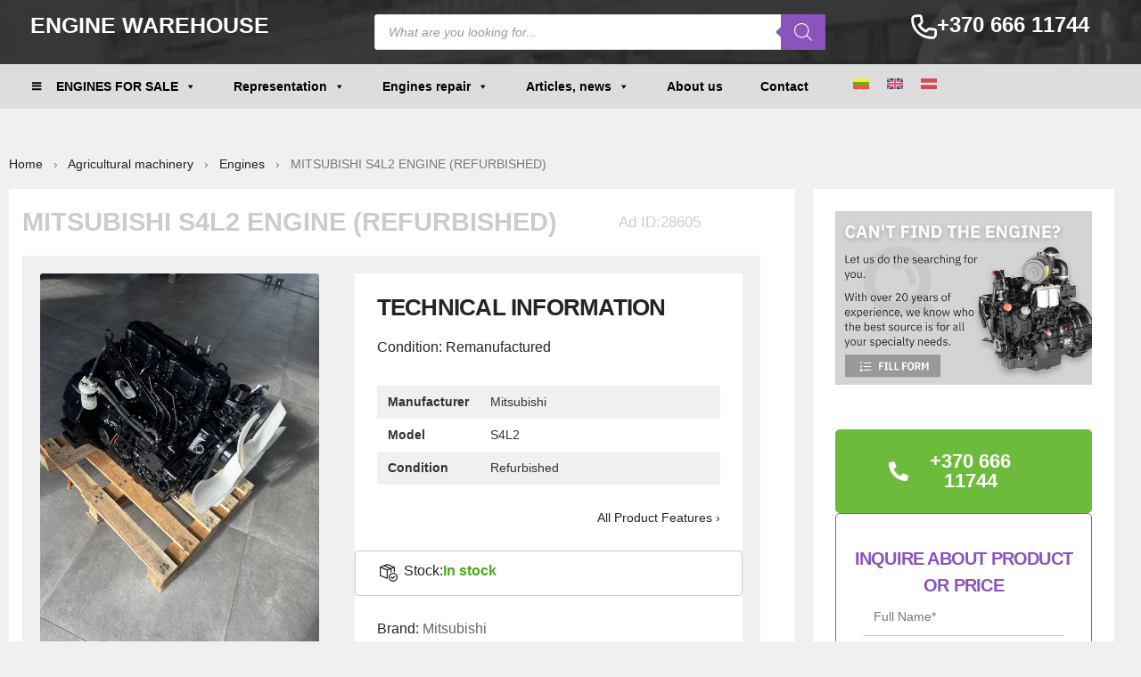

--- FILE ---
content_type: text/html; charset=UTF-8
request_url: https://engineswarehouse.com/product/mitsubishi-s4l2-engine-refurbished
body_size: 134796
content:
<!doctype html>
<html lang="en-GB" prefix="og: https://ogp.me/ns#">
<head>
	<meta charset="UTF-8">
	<meta name="viewport" content="width=device-width, initial-scale=1">
	<link rel="profile" href="https://gmpg.org/xfn/11">
	<link rel="alternate" hreflang="lt-lt" href="https://varikliusandelis.lt/produktas/mitsubishi-s4l2-variklis-restauruotas-2" />
<link rel="alternate" hreflang="en-gb" href="https://engineswarehouse.com/product/mitsubishi-s4l2-engine-refurbished" />
<link rel="alternate" hreflang="lv" href="https://engineswarehouse.lv/produkts/mitsubishi-s4l2-dzinejs-atjaunots" />
<link rel="alternate" hreflang="x-default" href="https://varikliusandelis.lt/produktas/mitsubishi-s4l2-variklis-restauruotas-2" />
    <!-- Google Tag Manager -->
    <script>
    (function(w,d,s,l,i){w[l]=w[l]||[];w[l].push({'gtm.start':
    new Date().getTime(),event:'gtm.js'});var f=d.getElementsByTagName(s)[0],
    j=d.createElement(s),dl=l!='dataLayer'?'&l='+l:'';j.async=true;j.src=
    'https://www.googletagmanager.com/gtm.js?id='+i+dl;f.parentNode.insertBefore(j,f);
    })(window,document,'script','dataLayer','GTM-KW68TSF');
    </script>
    <!-- End Google Tag Manager -->
    
<!-- Search Engine Optimization by Rank Math - https://rankmath.com/ -->
<title>MITSUBISHI S4L2 ENGINE (REFURBISHED) | Engineswarehouse.com</title>
<meta name="description" content="Condition: Remanufactured"/>
<meta name="robots" content="follow, index, max-snippet:-1, max-video-preview:-1, max-image-preview:large"/>
<link rel="canonical" href="https://engineswarehouse.com/product/mitsubishi-s4l2-engine-refurbished" />
<meta property="og:locale" content="en_GB" />
<meta property="og:type" content="product" />
<meta property="og:title" content="MITSUBISHI S4L2 ENGINE (REFURBISHED) | Engineswarehouse.com" />
<meta property="og:description" content="Condition: Remanufactured" />
<meta property="og:url" content="https://engineswarehouse.com/product/mitsubishi-s4l2-engine-refurbished" />
<meta property="og:site_name" content="Variklių sandėlis" />
<meta property="og:updated_time" content="2024-06-11T09:28:26+03:00" />
<meta property="fb:app_id" content="553193656132338" />
<meta property="og:image" content="https://engineswarehouse.com/wp-content/uploads/2024/06/IMG_6291-768x1024.jpeg" />
<meta property="og:image:secure_url" content="https://engineswarehouse.com/wp-content/uploads/2024/06/IMG_6291-768x1024.jpeg" />
<meta property="og:image:width" content="768" />
<meta property="og:image:height" content="1024" />
<meta property="og:image:alt" content="S4L2" />
<meta property="og:image:type" content="image/jpeg" />
<meta property="product:brand" content="Mitsubishi" />
<meta property="product:price:currency" content="EUR" />
<meta property="product:availability" content="instock" />
<meta name="twitter:card" content="summary_large_image" />
<meta name="twitter:title" content="MITSUBISHI S4L2 ENGINE (REFURBISHED) | Engineswarehouse.com" />
<meta name="twitter:description" content="Condition: Remanufactured" />
<meta name="twitter:site" content="@tech4sparts" />
<meta name="twitter:creator" content="@tech4sparts" />
<meta name="twitter:image" content="https://engineswarehouse.com/wp-content/uploads/2024/06/IMG_6291-768x1024.jpeg" />
<meta name="twitter:label1" content="Price" />
<meta name="twitter:data1" content="0&euro;" />
<meta name="twitter:label2" content="Availability" />
<meta name="twitter:data2" content="In stock" />
<!-- /Rank Math WordPress SEO plugin -->

<link rel='dns-prefetch' href='//js-eu1.hs-scripts.com' />
<link rel='dns-prefetch' href='//varikliusandelis.lt' />
<link rel="alternate" type="application/rss+xml" title="Engineswarehouse.com &raquo; Feed" href="https://engineswarehouse.com/feed" />
<link rel="alternate" type="application/rss+xml" title="Engineswarehouse.com &raquo; Comments Feed" href="https://engineswarehouse.com/comments/feed" />
<link rel="alternate" title="oEmbed (JSON)" type="application/json+oembed" href="https://engineswarehouse.com/wp-json/oembed/1.0/embed?url=https%3A%2F%2Fengineswarehouse.com%2Fproduct%2Fmitsubishi-s4l2-engine-refurbished" />
<link rel="alternate" title="oEmbed (XML)" type="text/xml+oembed" href="https://engineswarehouse.com/wp-json/oembed/1.0/embed?url=https%3A%2F%2Fengineswarehouse.com%2Fproduct%2Fmitsubishi-s4l2-engine-refurbished&#038;format=xml" />
<style id='wp-img-auto-sizes-contain-inline-css'>
img:is([sizes=auto i],[sizes^="auto," i]){contain-intrinsic-size:3000px 1500px}
/*# sourceURL=wp-img-auto-sizes-contain-inline-css */
</style>

<link rel='stylesheet' id='sby_styles-css' href='https://engineswarehouse.com/wp-content/plugins/youtube-feed-pro/css/sb-youtube.min.css?ver=2.6.0' media='all' />
<style id='wp-emoji-styles-inline-css'>

	img.wp-smiley, img.emoji {
		display: inline !important;
		border: none !important;
		box-shadow: none !important;
		height: 1em !important;
		width: 1em !important;
		margin: 0 0.07em !important;
		vertical-align: -0.1em !important;
		background: none !important;
		padding: 0 !important;
	}
/*# sourceURL=wp-emoji-styles-inline-css */
</style>
<link rel='stylesheet' id='wp-block-library-css' href='https://engineswarehouse.com/wp-includes/css/dist/block-library/style.min.css?ver=1f1298848fa8c75918bdff26a2f40d43' media='all' />
<style id='global-styles-inline-css'>
:root{--wp--preset--aspect-ratio--square: 1;--wp--preset--aspect-ratio--4-3: 4/3;--wp--preset--aspect-ratio--3-4: 3/4;--wp--preset--aspect-ratio--3-2: 3/2;--wp--preset--aspect-ratio--2-3: 2/3;--wp--preset--aspect-ratio--16-9: 16/9;--wp--preset--aspect-ratio--9-16: 9/16;--wp--preset--color--black: #000000;--wp--preset--color--cyan-bluish-gray: #abb8c3;--wp--preset--color--white: #ffffff;--wp--preset--color--pale-pink: #f78da7;--wp--preset--color--vivid-red: #cf2e2e;--wp--preset--color--luminous-vivid-orange: #ff6900;--wp--preset--color--luminous-vivid-amber: #fcb900;--wp--preset--color--light-green-cyan: #7bdcb5;--wp--preset--color--vivid-green-cyan: #00d084;--wp--preset--color--pale-cyan-blue: #8ed1fc;--wp--preset--color--vivid-cyan-blue: #0693e3;--wp--preset--color--vivid-purple: #9b51e0;--wp--preset--gradient--vivid-cyan-blue-to-vivid-purple: linear-gradient(135deg,rgb(6,147,227) 0%,rgb(155,81,224) 100%);--wp--preset--gradient--light-green-cyan-to-vivid-green-cyan: linear-gradient(135deg,rgb(122,220,180) 0%,rgb(0,208,130) 100%);--wp--preset--gradient--luminous-vivid-amber-to-luminous-vivid-orange: linear-gradient(135deg,rgb(252,185,0) 0%,rgb(255,105,0) 100%);--wp--preset--gradient--luminous-vivid-orange-to-vivid-red: linear-gradient(135deg,rgb(255,105,0) 0%,rgb(207,46,46) 100%);--wp--preset--gradient--very-light-gray-to-cyan-bluish-gray: linear-gradient(135deg,rgb(238,238,238) 0%,rgb(169,184,195) 100%);--wp--preset--gradient--cool-to-warm-spectrum: linear-gradient(135deg,rgb(74,234,220) 0%,rgb(151,120,209) 20%,rgb(207,42,186) 40%,rgb(238,44,130) 60%,rgb(251,105,98) 80%,rgb(254,248,76) 100%);--wp--preset--gradient--blush-light-purple: linear-gradient(135deg,rgb(255,206,236) 0%,rgb(152,150,240) 100%);--wp--preset--gradient--blush-bordeaux: linear-gradient(135deg,rgb(254,205,165) 0%,rgb(254,45,45) 50%,rgb(107,0,62) 100%);--wp--preset--gradient--luminous-dusk: linear-gradient(135deg,rgb(255,203,112) 0%,rgb(199,81,192) 50%,rgb(65,88,208) 100%);--wp--preset--gradient--pale-ocean: linear-gradient(135deg,rgb(255,245,203) 0%,rgb(182,227,212) 50%,rgb(51,167,181) 100%);--wp--preset--gradient--electric-grass: linear-gradient(135deg,rgb(202,248,128) 0%,rgb(113,206,126) 100%);--wp--preset--gradient--midnight: linear-gradient(135deg,rgb(2,3,129) 0%,rgb(40,116,252) 100%);--wp--preset--font-size--small: 13px;--wp--preset--font-size--medium: 20px;--wp--preset--font-size--large: 36px;--wp--preset--font-size--x-large: 42px;--wp--preset--spacing--20: 0.44rem;--wp--preset--spacing--30: 0.67rem;--wp--preset--spacing--40: 1rem;--wp--preset--spacing--50: 1.5rem;--wp--preset--spacing--60: 2.25rem;--wp--preset--spacing--70: 3.38rem;--wp--preset--spacing--80: 5.06rem;--wp--preset--shadow--natural: 6px 6px 9px rgba(0, 0, 0, 0.2);--wp--preset--shadow--deep: 12px 12px 50px rgba(0, 0, 0, 0.4);--wp--preset--shadow--sharp: 6px 6px 0px rgba(0, 0, 0, 0.2);--wp--preset--shadow--outlined: 6px 6px 0px -3px rgb(255, 255, 255), 6px 6px rgb(0, 0, 0);--wp--preset--shadow--crisp: 6px 6px 0px rgb(0, 0, 0);}:root { --wp--style--global--content-size: 800px;--wp--style--global--wide-size: 1200px; }:where(body) { margin: 0; }.wp-site-blocks > .alignleft { float: left; margin-right: 2em; }.wp-site-blocks > .alignright { float: right; margin-left: 2em; }.wp-site-blocks > .aligncenter { justify-content: center; margin-left: auto; margin-right: auto; }:where(.wp-site-blocks) > * { margin-block-start: 24px; margin-block-end: 0; }:where(.wp-site-blocks) > :first-child { margin-block-start: 0; }:where(.wp-site-blocks) > :last-child { margin-block-end: 0; }:root { --wp--style--block-gap: 24px; }:root :where(.is-layout-flow) > :first-child{margin-block-start: 0;}:root :where(.is-layout-flow) > :last-child{margin-block-end: 0;}:root :where(.is-layout-flow) > *{margin-block-start: 24px;margin-block-end: 0;}:root :where(.is-layout-constrained) > :first-child{margin-block-start: 0;}:root :where(.is-layout-constrained) > :last-child{margin-block-end: 0;}:root :where(.is-layout-constrained) > *{margin-block-start: 24px;margin-block-end: 0;}:root :where(.is-layout-flex){gap: 24px;}:root :where(.is-layout-grid){gap: 24px;}.is-layout-flow > .alignleft{float: left;margin-inline-start: 0;margin-inline-end: 2em;}.is-layout-flow > .alignright{float: right;margin-inline-start: 2em;margin-inline-end: 0;}.is-layout-flow > .aligncenter{margin-left: auto !important;margin-right: auto !important;}.is-layout-constrained > .alignleft{float: left;margin-inline-start: 0;margin-inline-end: 2em;}.is-layout-constrained > .alignright{float: right;margin-inline-start: 2em;margin-inline-end: 0;}.is-layout-constrained > .aligncenter{margin-left: auto !important;margin-right: auto !important;}.is-layout-constrained > :where(:not(.alignleft):not(.alignright):not(.alignfull)){max-width: var(--wp--style--global--content-size);margin-left: auto !important;margin-right: auto !important;}.is-layout-constrained > .alignwide{max-width: var(--wp--style--global--wide-size);}body .is-layout-flex{display: flex;}.is-layout-flex{flex-wrap: wrap;align-items: center;}.is-layout-flex > :is(*, div){margin: 0;}body .is-layout-grid{display: grid;}.is-layout-grid > :is(*, div){margin: 0;}body{padding-top: 0px;padding-right: 0px;padding-bottom: 0px;padding-left: 0px;}a:where(:not(.wp-element-button)){text-decoration: underline;}:root :where(.wp-element-button, .wp-block-button__link){background-color: #32373c;border-width: 0;color: #fff;font-family: inherit;font-size: inherit;font-style: inherit;font-weight: inherit;letter-spacing: inherit;line-height: inherit;padding-top: calc(0.667em + 2px);padding-right: calc(1.333em + 2px);padding-bottom: calc(0.667em + 2px);padding-left: calc(1.333em + 2px);text-decoration: none;text-transform: inherit;}.has-black-color{color: var(--wp--preset--color--black) !important;}.has-cyan-bluish-gray-color{color: var(--wp--preset--color--cyan-bluish-gray) !important;}.has-white-color{color: var(--wp--preset--color--white) !important;}.has-pale-pink-color{color: var(--wp--preset--color--pale-pink) !important;}.has-vivid-red-color{color: var(--wp--preset--color--vivid-red) !important;}.has-luminous-vivid-orange-color{color: var(--wp--preset--color--luminous-vivid-orange) !important;}.has-luminous-vivid-amber-color{color: var(--wp--preset--color--luminous-vivid-amber) !important;}.has-light-green-cyan-color{color: var(--wp--preset--color--light-green-cyan) !important;}.has-vivid-green-cyan-color{color: var(--wp--preset--color--vivid-green-cyan) !important;}.has-pale-cyan-blue-color{color: var(--wp--preset--color--pale-cyan-blue) !important;}.has-vivid-cyan-blue-color{color: var(--wp--preset--color--vivid-cyan-blue) !important;}.has-vivid-purple-color{color: var(--wp--preset--color--vivid-purple) !important;}.has-black-background-color{background-color: var(--wp--preset--color--black) !important;}.has-cyan-bluish-gray-background-color{background-color: var(--wp--preset--color--cyan-bluish-gray) !important;}.has-white-background-color{background-color: var(--wp--preset--color--white) !important;}.has-pale-pink-background-color{background-color: var(--wp--preset--color--pale-pink) !important;}.has-vivid-red-background-color{background-color: var(--wp--preset--color--vivid-red) !important;}.has-luminous-vivid-orange-background-color{background-color: var(--wp--preset--color--luminous-vivid-orange) !important;}.has-luminous-vivid-amber-background-color{background-color: var(--wp--preset--color--luminous-vivid-amber) !important;}.has-light-green-cyan-background-color{background-color: var(--wp--preset--color--light-green-cyan) !important;}.has-vivid-green-cyan-background-color{background-color: var(--wp--preset--color--vivid-green-cyan) !important;}.has-pale-cyan-blue-background-color{background-color: var(--wp--preset--color--pale-cyan-blue) !important;}.has-vivid-cyan-blue-background-color{background-color: var(--wp--preset--color--vivid-cyan-blue) !important;}.has-vivid-purple-background-color{background-color: var(--wp--preset--color--vivid-purple) !important;}.has-black-border-color{border-color: var(--wp--preset--color--black) !important;}.has-cyan-bluish-gray-border-color{border-color: var(--wp--preset--color--cyan-bluish-gray) !important;}.has-white-border-color{border-color: var(--wp--preset--color--white) !important;}.has-pale-pink-border-color{border-color: var(--wp--preset--color--pale-pink) !important;}.has-vivid-red-border-color{border-color: var(--wp--preset--color--vivid-red) !important;}.has-luminous-vivid-orange-border-color{border-color: var(--wp--preset--color--luminous-vivid-orange) !important;}.has-luminous-vivid-amber-border-color{border-color: var(--wp--preset--color--luminous-vivid-amber) !important;}.has-light-green-cyan-border-color{border-color: var(--wp--preset--color--light-green-cyan) !important;}.has-vivid-green-cyan-border-color{border-color: var(--wp--preset--color--vivid-green-cyan) !important;}.has-pale-cyan-blue-border-color{border-color: var(--wp--preset--color--pale-cyan-blue) !important;}.has-vivid-cyan-blue-border-color{border-color: var(--wp--preset--color--vivid-cyan-blue) !important;}.has-vivid-purple-border-color{border-color: var(--wp--preset--color--vivid-purple) !important;}.has-vivid-cyan-blue-to-vivid-purple-gradient-background{background: var(--wp--preset--gradient--vivid-cyan-blue-to-vivid-purple) !important;}.has-light-green-cyan-to-vivid-green-cyan-gradient-background{background: var(--wp--preset--gradient--light-green-cyan-to-vivid-green-cyan) !important;}.has-luminous-vivid-amber-to-luminous-vivid-orange-gradient-background{background: var(--wp--preset--gradient--luminous-vivid-amber-to-luminous-vivid-orange) !important;}.has-luminous-vivid-orange-to-vivid-red-gradient-background{background: var(--wp--preset--gradient--luminous-vivid-orange-to-vivid-red) !important;}.has-very-light-gray-to-cyan-bluish-gray-gradient-background{background: var(--wp--preset--gradient--very-light-gray-to-cyan-bluish-gray) !important;}.has-cool-to-warm-spectrum-gradient-background{background: var(--wp--preset--gradient--cool-to-warm-spectrum) !important;}.has-blush-light-purple-gradient-background{background: var(--wp--preset--gradient--blush-light-purple) !important;}.has-blush-bordeaux-gradient-background{background: var(--wp--preset--gradient--blush-bordeaux) !important;}.has-luminous-dusk-gradient-background{background: var(--wp--preset--gradient--luminous-dusk) !important;}.has-pale-ocean-gradient-background{background: var(--wp--preset--gradient--pale-ocean) !important;}.has-electric-grass-gradient-background{background: var(--wp--preset--gradient--electric-grass) !important;}.has-midnight-gradient-background{background: var(--wp--preset--gradient--midnight) !important;}.has-small-font-size{font-size: var(--wp--preset--font-size--small) !important;}.has-medium-font-size{font-size: var(--wp--preset--font-size--medium) !important;}.has-large-font-size{font-size: var(--wp--preset--font-size--large) !important;}.has-x-large-font-size{font-size: var(--wp--preset--font-size--x-large) !important;}
:root :where(.wp-block-pullquote){font-size: 1.5em;line-height: 1.6;}
/*# sourceURL=global-styles-inline-css */
</style>
<link rel='stylesheet' id='intlTelInput-css' href='https://engineswarehouse.com/wp-content/plugins/contact-form-7-international-telephone-input/frontend/lib/css/intlTelInput.min.css?ver=1f1298848fa8c75918bdff26a2f40d43' media='all' />
<link rel='stylesheet' id='cf7_tel-css' href='https://engineswarehouse.com/wp-content/plugins/contact-form-7-international-telephone-input/frontend/lib/css/cf7-tel.css?ver=1f1298848fa8c75918bdff26a2f40d43' media='all' />
<link rel='stylesheet' id='contact-form-7-css' href='https://engineswarehouse.com/wp-content/plugins/contact-form-7/includes/css/styles.css?ver=6.1.4' media='all' />
<link rel='stylesheet' id='woocommerce-layout-css' href='https://engineswarehouse.com/wp-content/plugins/woocommerce/assets/css/woocommerce-layout.css?ver=10.4.3' media='all' />
<link rel='stylesheet' id='woocommerce-smallscreen-css' href='https://engineswarehouse.com/wp-content/plugins/woocommerce/assets/css/woocommerce-smallscreen.css?ver=10.4.3' media='only screen and (max-width: 768px)' />
<link rel='stylesheet' id='woocommerce-general-css' href='https://engineswarehouse.com/wp-content/plugins/woocommerce/assets/css/woocommerce.css?ver=10.4.3' media='all' />
<style id='woocommerce-inline-inline-css'>
.woocommerce form .form-row .required { visibility: visible; }
/*# sourceURL=woocommerce-inline-inline-css */
</style>
<link rel='stylesheet' id='wpml-legacy-horizontal-list-0-css' href='https://engineswarehouse.com/wp-content/plugins/sitepress-multilingual-cms/templates/language-switchers/legacy-list-horizontal/style.min.css?ver=1' media='all' />
<link rel='stylesheet' id='megamenu-css' href='https://engineswarehouse.com/wp-content/uploads/maxmegamenu/style_en.css?ver=8daf54' media='all' />
<link rel='stylesheet' id='dashicons-css' href='https://engineswarehouse.com/wp-includes/css/dashicons.min.css?ver=1f1298848fa8c75918bdff26a2f40d43' media='all' />
<link rel='stylesheet' id='dgwt-wcas-style-css' href='https://engineswarehouse.com/wp-content/plugins/ajax-search-for-woocommerce-premium/assets/css/style.min.css?ver=1.32.2' media='all' />
<link rel='stylesheet' id='hello-elementor-css' href='https://engineswarehouse.com/wp-content/themes/hello-elementor/assets/css/reset.css?ver=3.4.5' media='all' />
<link rel='stylesheet' id='hello-elementor-theme-style-css' href='https://engineswarehouse.com/wp-content/themes/hello-elementor/assets/css/theme.css?ver=3.4.5' media='all' />
<link rel='stylesheet' id='hello-elementor-header-footer-css' href='https://engineswarehouse.com/wp-content/themes/hello-elementor/assets/css/header-footer.css?ver=3.4.5' media='all' />
<link rel='stylesheet' id='elementor-frontend-css' href='https://engineswarehouse.com/wp-content/plugins/elementor/assets/css/frontend.min.css?ver=3.34.0' media='all' />
<link rel='stylesheet' id='elementor-post-45713-css' href='https://engineswarehouse.com/wp-content/uploads/elementor/css/post-45713.css?ver=1767641078' media='all' />
<link rel='stylesheet' id='widget-heading-css' href='https://engineswarehouse.com/wp-content/plugins/elementor/assets/css/widget-heading.min.css?ver=3.34.0' media='all' />
<link rel='stylesheet' id='widget-image-css' href='https://engineswarehouse.com/wp-content/plugins/elementor/assets/css/widget-image.min.css?ver=3.34.0' media='all' />
<link rel='stylesheet' id='widget-icon-list-css' href='https://engineswarehouse.com/wp-content/plugins/elementor/assets/css/widget-icon-list.min.css?ver=3.34.0' media='all' />
<link rel='stylesheet' id='widget-nav-menu-css' href='https://engineswarehouse.com/wp-content/plugins/elementor-pro/assets/css/widget-nav-menu.min.css?ver=3.34.0' media='all' />
<link rel='stylesheet' id='e-shapes-css' href='https://engineswarehouse.com/wp-content/plugins/elementor/assets/css/conditionals/shapes.min.css?ver=3.34.0' media='all' />
<link rel='stylesheet' id='widget-woocommerce-product-images-css' href='https://engineswarehouse.com/wp-content/plugins/elementor-pro/assets/css/widget-woocommerce-product-images.min.css?ver=3.34.0' media='all' />
<link rel='stylesheet' id='widget-woocommerce-product-price-css' href='https://engineswarehouse.com/wp-content/plugins/elementor-pro/assets/css/widget-woocommerce-product-price.min.css?ver=3.34.0' media='all' />
<link rel='stylesheet' id='swiper-css' href='https://engineswarehouse.com/wp-content/plugins/elementor/assets/lib/swiper/v8/css/swiper.min.css?ver=8.4.5' media='all' />
<link rel='stylesheet' id='e-swiper-css' href='https://engineswarehouse.com/wp-content/plugins/elementor/assets/css/conditionals/e-swiper.min.css?ver=3.34.0' media='all' />
<link rel='stylesheet' id='widget-loop-common-css' href='https://engineswarehouse.com/wp-content/plugins/elementor-pro/assets/css/widget-loop-common.min.css?ver=3.34.0' media='all' />
<link rel='stylesheet' id='widget-loop-carousel-css' href='https://engineswarehouse.com/wp-content/plugins/elementor-pro/assets/css/widget-loop-carousel.min.css?ver=3.34.0' media='all' />
<link rel='stylesheet' id='widget-video-css' href='https://engineswarehouse.com/wp-content/plugins/elementor/assets/css/widget-video.min.css?ver=3.34.0' media='all' />
<link rel='stylesheet' id='e-sticky-css' href='https://engineswarehouse.com/wp-content/plugins/elementor-pro/assets/css/modules/sticky.min.css?ver=3.34.0' media='all' />
<link rel='stylesheet' id='sby-styles-css' href='https://engineswarehouse.com/wp-content/plugins/youtube-feed-pro/css/sb-youtube.min.css?ver=2.6.0' media='all' />
<link rel='stylesheet' id='base-desktop-css' href='https://engineswarehouse.com/wp-content/uploads/elementor/css/base-desktop.css?ver=695c0ff70803b' media='all' />
<link rel='stylesheet' id='elementor-post-50240-css' href='https://engineswarehouse.com/wp-content/uploads/elementor/css/post-50240.css?ver=1767641079' media='all' />
<link rel='stylesheet' id='elementor-post-50583-css' href='https://engineswarehouse.com/wp-content/uploads/elementor/css/post-50583.css?ver=1767641079' media='all' />
<link rel='stylesheet' id='elementor-post-55054-css' href='https://engineswarehouse.com/wp-content/uploads/elementor/css/post-55054.css?ver=1767641107' media='all' />
<link rel='stylesheet' id='sp_wcgs-fontello-fontende-icons-css' href='https://engineswarehouse.com/wp-content/plugins/gallery-slider-for-woocommerce/public/css/fontello.min.css?ver=3.1.2' media='all' />
<link rel='stylesheet' id='wcgs-swiper-css' href='https://engineswarehouse.com/wp-content/plugins/gallery-slider-for-woocommerce/public/css/swiper.min.css?ver=3.1.2' media='all' />
<link rel='stylesheet' id='wcgs-fancybox-css' href='https://engineswarehouse.com/wp-content/plugins/gallery-slider-for-woocommerce/public/css/fancybox.min.css?ver=3.1.2' media='all' />
<link rel='stylesheet' id='gallery-slider-for-woocommerce-css' href='https://engineswarehouse.com/wp-content/plugins/gallery-slider-for-woocommerce/public/css/woo-gallery-slider-public.min.css?ver=3.1.2' media='all' />
<style id='gallery-slider-for-woocommerce-inline-css'>
@media screen and (min-width:992px ){#wpgs-gallery.wcgs-woocommerce-product-gallery {max-width: 100%;}#wpgs-gallery.wcgs-woocommerce-product-gallery:has( + .summary ) {max-width: 50%;} #wpgs-gallery.wcgs-woocommerce-product-gallery+.summary { max-width: calc(50% - 50px); } }#wpgs-gallery .wcgs-thumb.spswiper-slide-thumb-active.wcgs-thumb img {border: 2px solid #0085BA;}#wpgs-gallery .wcgs-thumb.spswiper-slide:hover img,#wpgs-gallery .wcgs-thumb.spswiper-slide-thumb-active.wcgs-thumb:hover img {border-color: #0085BA;}#wpgs-gallery .wcgs-thumb.spswiper-slide img {border: 2px solid #dddddd;border-radius: 0px;}#wpgs-gallery .wcgs-video-icon:after {content: "\e823";}#wpgs-gallery .gallery-navigation-carousel-wrapper {-ms-flex-order: 2 !important;order: 2 !important;margin-top: 6px;;}.rtl #wpgs-gallery.wcgs-vertical-right .gallery-navigation-carousel-wrapper {margin-right: 6px;margin-left: 0;}#wpgs-gallery .wcgs-carousel .wcgs-spswiper-arrow {font-size: 16px;}#wpgs-gallery .wcgs-carousel .wcgs-spswiper-arrow:before,#wpgs-gallery .wcgs-carousel .wcgs-spswiper-arrow:before {font-size: 16px;color: #fff;line-height: unset;}#wpgs-gallery.wcgs-woocommerce-product-gallery .wcgs-carousel .wcgs-slider-image {border-radius: 3px;}#wpgs-gallery .wcgs-carousel .wcgs-spswiper-arrow,#wpgs-gallery .wcgs-carousel .wcgs-spswiper-arrow{background-color: rgba(0, 0, 0, .5);border-radius: 0px;}#wpgs-gallery .wcgs-carousel .wcgs-spswiper-arrow:hover, #wpgs-gallery .wcgs-carousel .wcgs-spswiper-arrow:hover {background-color: rgba(0, 0, 0, .85);}#wpgs-gallery .wcgs-carousel .wcgs-spswiper-arrow:hover::before, #wpgs-gallery .wcgs-carousel .wcgs-spswiper-arrow:hover::before{ color: #fff;}#wpgs-gallery .spswiper-pagination .spswiper-pagination-bullet {background-color: rgba(115, 119, 121, 0.5);}#wpgs-gallery .spswiper-pagination .spswiper-pagination-bullet.spswiper-pagination-bullet-active {background-color: rgba(115, 119, 121, 0.8);}#wpgs-gallery .wcgs-lightbox .sp_wgs-lightbox {color: #fff;background-color: rgba(0, 0, 0, 0.5);font-size: 13px;}#wpgs-gallery .wcgs-lightbox .sp_wgs-lightbox:hover {color: #fff;background-color: rgba(0, 0, 0, 0.8);}#wpgs-gallery .gallery-navigation-carousel.vertical .wcgs-spswiper-button-next.wcgs-spswiper-arrow::before,#wpgs-gallery .gallery-navigation-carousel .wcgs-spswiper-button-prev.wcgs-spswiper-arrow::before {content: "\e814";}#wpgs-gallery .gallery-navigation-carousel.vertical .wcgs-spswiper-button-prev.wcgs-spswiper-arrow::before,#wpgs-gallery .gallery-navigation-carousel .wcgs-spswiper-button-next.wcgs-spswiper-arrow::before {content: "\e801";}#wpgs-gallery .gallery-navigation-carousel .wcgs-spswiper-arrow {background-color: rgba(0, 0, 0, 0.5);}#wpgs-gallery .gallery-navigation-carousel .wcgs-spswiper-arrow:before{font-size: 12px;color: #fff;}#wpgs-gallery .gallery-navigation-carousel .wcgs-spswiper-arrow:hover {background-color: rgba(0, 0, 0, 0.8);}#wpgs-gallery .wcgs-carousel .wcgs-spswiper-button-prev.wcgs-spswiper-arrow::before {content: "\e814";}#wpgs-gallery .wcgs-carousel .wcgs-spswiper-button-next.wcgs-spswiper-arrow::before {content: "\e801";}#wpgs-gallery .gallery-navigation-carousel .wcgs-spswiper-arrow:hover::before{color: #fff;}#wpgs-gallery {margin-bottom: 30px;max-width: 50%;}.wcgs-fancybox-wrapper .fancybox__caption {color: #ffffff;font-size: 14px;}.fancybox-bg {background: #1e1e1e !important;}#wpgs-gallery .wcgs-carousel .wcgs-spswiper-arrow, #wpgs-gallery .wcgs-carousel .wcgs-spswiper-arrow {opacity: 0;}
/*# sourceURL=gallery-slider-for-woocommerce-inline-css */
</style>
<link rel='stylesheet' id='sp_wcgs-fontello-icons-css' href='https://engineswarehouse.com/wp-content/plugins/gallery-slider-for-woocommerce/admin/css/fontello.min.css?ver=3.1.2' media='all' />
<link rel='stylesheet' id='prdctfltr-css' href='https://engineswarehouse.com/wp-content/plugins/prdctfltr/includes/css/styles.css?ver=8.1.1' media='all' />
<script src="https://engineswarehouse.com/wp-includes/js/jquery/jquery.min.js?ver=3.7.1" id="jquery-core-js"></script>
<script src="https://engineswarehouse.com/wp-includes/js/jquery/jquery-migrate.min.js?ver=3.4.1" id="jquery-migrate-js"></script>
<script src="https://engineswarehouse.com/wp-content/plugins/contact-form-7-international-telephone-input/frontend/lib/js/intlTelInput-jquery.min.js?ver=1767670589" id="intlTelInput-js"></script>
<script id="cf7_tel-js-extra">
var cf7_tel = {"utilsScript":"https://engineswarehouse.com/wp-content/plugins/contact-form-7-international-telephone-input/frontend/lib/js/utils.js"};
//# sourceURL=cf7_tel-js-extra
</script>
<script src="https://engineswarehouse.com/wp-content/plugins/contact-form-7-international-telephone-input/frontend/lib/js/cf7_tel.js?ver=1767670589" id="cf7_tel-js"></script>
<script id="wc-single-product-js-extra">
var wc_single_product_params = {"i18n_required_rating_text":"Please select a rating","i18n_rating_options":["1 of 5 stars","2 of 5 stars","3 of 5 stars","4 of 5 stars","5 of 5 stars"],"i18n_product_gallery_trigger_text":"View full-screen image gallery","review_rating_required":"yes","flexslider":{"rtl":false,"animation":"slide","smoothHeight":true,"directionNav":false,"controlNav":"thumbnails","slideshow":false,"animationSpeed":500,"animationLoop":false,"allowOneSlide":false},"zoom_enabled":"","zoom_options":[],"photoswipe_enabled":"","photoswipe_options":{"shareEl":false,"closeOnScroll":false,"history":false,"hideAnimationDuration":0,"showAnimationDuration":0},"flexslider_enabled":""};
//# sourceURL=wc-single-product-js-extra
</script>
<script src="https://engineswarehouse.com/wp-content/plugins/woocommerce/assets/js/frontend/single-product.min.js?ver=10.4.3" id="wc-single-product-js" defer data-wp-strategy="defer"></script>
<script src="https://engineswarehouse.com/wp-content/plugins/woocommerce/assets/js/jquery-blockui/jquery.blockUI.min.js?ver=2.7.0-wc.10.4.3" id="wc-jquery-blockui-js" defer data-wp-strategy="defer"></script>
<script src="https://engineswarehouse.com/wp-content/plugins/woocommerce/assets/js/js-cookie/js.cookie.min.js?ver=2.1.4-wc.10.4.3" id="wc-js-cookie-js" defer data-wp-strategy="defer"></script>
<script id="woocommerce-js-extra">
var woocommerce_params = {"ajax_url":"/wp-admin/admin-ajax.php?lang=en","wc_ajax_url":"/?wc-ajax=%%endpoint%%&lang=en","i18n_password_show":"Show password","i18n_password_hide":"Hide password"};
//# sourceURL=woocommerce-js-extra
</script>
<script src="https://engineswarehouse.com/wp-content/plugins/woocommerce/assets/js/frontend/woocommerce.min.js?ver=10.4.3" id="woocommerce-js" defer data-wp-strategy="defer"></script>
<script id="show-price-js-after">
document.addEventListener('DOMContentLoaded', function() {
            const btn = document.getElementById('show-price-btn');
            const price = document.getElementById('product-price-block');

            if (btn && price) {
                btn.addEventListener('click', function() {
                    price.style.display = 'block';
                    btn.style.display = 'none';
                });
            }
        });
    
//# sourceURL=show-price-js-after
</script>
<link rel="https://api.w.org/" href="https://engineswarehouse.com/wp-json/" /><link rel="alternate" title="JSON" type="application/json" href="https://engineswarehouse.com/wp-json/wp/v2/product/28605" /><meta name="generator" content="WPML ver:4.8.6 stt:1,31,32;" />
			<!-- DO NOT COPY THIS SNIPPET! Start of Page Analytics Tracking for HubSpot WordPress plugin v11.3.33-->
			<script class="hsq-set-content-id" data-content-id="blog-post">
				var _hsq = _hsq || [];
				_hsq.push(["setContentType", "blog-post"]);
			</script>
			<!-- DO NOT COPY THIS SNIPPET! End of Page Analytics Tracking for HubSpot WordPress plugin -->
					<style>
			.dgwt-wcas-ico-magnifier,.dgwt-wcas-ico-magnifier-handler{max-width:20px}.dgwt-wcas-search-wrapp{max-width:600px}.dgwt-wcas-search-wrapp .dgwt-wcas-sf-wrapp .dgwt-wcas-search-submit::before{border-color:transparent #8b53bc}.dgwt-wcas-search-wrapp .dgwt-wcas-sf-wrapp .dgwt-wcas-search-submit:hover::before,.dgwt-wcas-search-wrapp .dgwt-wcas-sf-wrapp .dgwt-wcas-search-submit:focus::before{border-right-color:#8b53bc}.dgwt-wcas-search-wrapp .dgwt-wcas-sf-wrapp .dgwt-wcas-search-submit,.dgwt-wcas-om-bar .dgwt-wcas-om-return{background-color:#8b53bc}.dgwt-wcas-search-wrapp .dgwt-wcas-ico-magnifier,.dgwt-wcas-search-wrapp .dgwt-wcas-sf-wrapp .dgwt-wcas-search-submit svg path,.dgwt-wcas-om-bar .dgwt-wcas-om-return svg path{}		</style>
		<meta name="description" content="Condition: Remanufactured">
	<noscript><style>.woocommerce-product-gallery{ opacity: 1 !important; }</style></noscript>
				<style>
				.e-con.e-parent:nth-of-type(n+4):not(.e-lazyloaded):not(.e-no-lazyload),
				.e-con.e-parent:nth-of-type(n+4):not(.e-lazyloaded):not(.e-no-lazyload) * {
					background-image: none !important;
				}
				@media screen and (max-height: 1024px) {
					.e-con.e-parent:nth-of-type(n+3):not(.e-lazyloaded):not(.e-no-lazyload),
					.e-con.e-parent:nth-of-type(n+3):not(.e-lazyloaded):not(.e-no-lazyload) * {
						background-image: none !important;
					}
				}
				@media screen and (max-height: 640px) {
					.e-con.e-parent:nth-of-type(n+2):not(.e-lazyloaded):not(.e-no-lazyload),
					.e-con.e-parent:nth-of-type(n+2):not(.e-lazyloaded):not(.e-no-lazyload) * {
						background-image: none !important;
					}
				}
			</style>
			<link rel="icon" href="https://engineswarehouse.com/wp-content/uploads/2025/12/favicon-64x64.ico" sizes="32x32" />
<link rel="icon" href="https://engineswarehouse.com/wp-content/uploads/2025/12/favicon.ico" sizes="192x192" />
<link rel="apple-touch-icon" href="https://engineswarehouse.com/wp-content/uploads/2025/12/favicon.ico" />
<meta name="msapplication-TileImage" content="https://engineswarehouse.com/wp-content/uploads/2025/12/favicon.ico" />
<meta name="generator" content="XforWooCommerce.com - Product Filter for WooCommerce"/>		<style id="wp-custom-css">
			table#palyginimas li::marker {
    content: none;
}
table#palyginimas tr:hover,
table#palyginimas tr:hover td,
table#palyginimas tr:hover th {
    background: none !important;
    color: inherit !important;
    box-shadow: none !important;
}

.wcgs-lightbox {
	display:none
}

/*  Quote forma. */
=========================== */
.custom-offer-block {
    max-width: 900px;
    margin: 0 auto;
}
.custom-offer-block h2 {
	font-size:20px;
    text-align: center;
    color: #6b6b6b;
    font-weight: 600;
	  margin-bottom: 25px;
}
.custom-offer-block h3 {
	font-size:20px;
  font-weight: 600;
  margin-bottom: 25px;
}

/* Aprašymas */
.custom-offer-block > p {
    text-align: center;
    color: #777;
    font-size: 16px;
    max-width: 700px;
    margin: 0 auto 40px auto;
}
.custom-offer-columns {
    display: flex;
    gap: 40px;
}
.custom-offer-form {
    flex: 2;
    background: #fff;
    padding: 25px;
    border: 1px solid #8b53bc;
    border-radius: 6px;
}
.custom-offer-form .wpcf7 {
    width: 100%;
	line-height: 10px
}
.custom-offer-form input[type=text],
.custom-offer-form input[type=email],
.custom-offer-form input[type=tel],
.custom-offer-form textarea,
.custom-offer-form select {
    width: 100% !important;
    padding: 10px 14px;
    border: 1px solid #c1cad5;
    border-radius: 4px;
    background: #fff;
    margin-bottom: 5px;
    font-size: 15px;
	
}
.custom-offer-form textarea {
    min-height: 120px;
}
.custom-offer-form input::placeholder,
.custom-offer-form textarea::placeholder {
    color: #9094a5;
}
.custom-offer-form .form-row,
.custom-offer-form .form-column,
.custom-offer-form .form-section {
    width: 100%;
}
.custom-offer-form input[type="file"] {
    background: #f5f5f5;
    padding: 10px;
    border-radius: 4px;
}
.custom-offer-form input[type=submit] {
    background: transparent !important;
    border: 1px solid #8b53bc !important;
    color: #8b53bc !important;
    padding: 12px 40px !important;
    font-size: 16px !important;
    font-weight: 600 !important;
    border-radius: 4px !important;
    cursor: pointer;
    transition: 0.3s;
    display: block;
    margin: 0 auto;
}

.custom-offer-form input[type=submit]:hover {
    background: #8b53bc !important;
    color: white !important;
}
.custom-offer-form span.wpcf7-not-valid-tip {
    font-size: 13px;
    color: #d9534f;
}
.custom-offer-sidebar {
    flex: 1;
    display: flex;
    flex-direction: column;
    gap: 15px;
}
.custom-offer-sidebar a {
    display: block;
    text-align: center;
    padding: 18px 50px;
    font-size: 16px;
    font-weight: 600;
    border-radius: 4px;
    color: #fff;
    text-decoration: none;
}
.custom-offer-sidebar .phone {
    background: #6dbb3a;
}
.custom-offer-sidebar .email {
    background: #c4c4c4;
}
@media (max-width: 900px) {
    .custom-offer-columns {
        flex-direction: column;
    }
    .custom-offer-sidebar a {
        width: 100%;
    }
}
a.page-numbers {
	padding: 10px 15px 10px;
  background-color: #dcdcdc;
	color:black;
}
a.page-numbers.next{
  padding: 10px 15px 10px;
  background-color: unset
}
ul {
    margin-block-end: 16px;
}
.wpcf7-gpt {
	font-size: 10px;
	line-height:12px;
}
/* Youtube news */
.sby_footer {
		padding-bottom: 20px;
}
.sby_inner_item{
	min-height:450px!important;
	max-height:450px;
	    margin-bottom: 20px;
}
.sby_info.sby_info_item {
  padding: 0px 20px!important;
	text-align: left !important;
}
.sby_items_wrap {
		padding:5px!important;
}	
p.sby_caption_wrap.sby_item_caption_wrap {
  text-align: left !important;
	margin-top:25px!important;
}

.acf-repeater-table,
.acf-repeater-table th,
.elementor-element :where(.swiper-horizontal)~.swiper-pagination-progressbar, .elementor-lightbox :where(.swiper-horizontal)~.swiper-pagination-progressbar {
    top: 355px;
}
.acf-repeater-table td {
    border: none !important;
}
.acf-repeater-table tr:nth-child(odd) {
    background-color: #f9f9f9;
}
.acf-repeater-table tr:nth-child(even) {
    background-color: #ffffff; 
}
.acf-repeater-table td {
    padding: 8px 12px;
}
.acf-repeater-table th,
.acf-repeater-table td {
    color: #333;
}
.acf-repeater-table td:first-child {
    font-weight: bold;
}

.acf-repeater-table td:first-child,
.acf-repeater-table th:first-child {
    width: 30%;
    white-space: nowrap;
}

.woocommerce div.product div.images .flex-viewport {
    height: auto !important;
    max-height: 500px;
}
.woocommerce-product-gallery__image {
    aspect-ratio: 1 / 1;
}
.single .product .form {
    box-sizing: border-box;
    border-radius: 4px
}
.single .product .form form {
    padding: 0 20px
}
.single .product .form input,
.single .product .form textarea {
    padding: 10px 12px;
    border: none;
    border-bottom: 1px solid #C4C4C4;
    width: 100%;
    font-family: "IBM Plex Sans", sans-serif;
    font-style: normal;
    font-weight: normal;
    font-size: 14px;
    line-height: 150%;
    color: #8B53BC
}
.single .product .form input:focus,
.single .product .form textarea:focus {
    outline: none;
    border-bottom: 1px solid #8B53BC
}
.single .product .form input::placeholder,
.single .product .form textarea::placeholder {
    font-family: "IBM Plex Sans", sans-serif;
    font-style: normal;
    font-weight: normal;
    font-size: 14px;
    line-height: 150%;
    color: #777777
}

.single .product .form .wpcf7-list-item {
    margin: 0
}

.form span.wpcf7-not-valid-tip {
    font-size: 13px !important
}

.single .product .form a {
    color: #8B53BC
}

.single .product .form input[type="checkbox"] {
    width: auto
}

.single .product .form input[type="checkbox"]:after {
    opacity: 1
}

.single .product .form input[type="submit"] {
    font-family: "IBM Plex Sans", sans-serif;
    font-style: normal;
    font-weight: 600;
    font-size: 16px;
    line-height: 140%;
    text-align: right;
    color: #8B53BC;
    background: transparent;
    border: none;
    display: block;
    width: auto;
    padding: 10px;
    margin: 0 0 0 auto
}

.single .product .form input[type="submit"]:hover {
    background: #8B53BC;
    color: #ffffff
}
.single .product .form .wpcf7-response-output {
    border: none;
    margin: 0;
    padding: 10px 0
}
.specifikacijos {
        overflow-x: auto;
        display: block;
        width: 100%;
        -webkit-overflow-scrolling: touch; 
}
    .acf-repeater-table {
        min-width: 100%; 
        white-space: nowrap; 
}
.pr_atributas {
    font-size:15px;
 color:#666666;
 line-height: 17px;
}

.woocommerce-breadcrumb {
font-size: 14px;
color: #777777;
}
.woocommerce-breadcrumb a{
font-size: 14px;    
color: #222222!important;
}


span.prdctfltr_title_selected {
    background-color: #8b53bc;
	color:white;
}
.prdctfltr-delete:before {
    content: "\f002";
		color:white;
}
.stock-status {
    color: #4ba91d; 
    font-weight: bold; 
}
.cummins-content h5 {

    margin-top: 1.5em;
    margin-bottom: 0.5em;
}
.cummins-images {
    display: flex;
    justify-content: center;
    flex-wrap: wrap;
    gap: 20px;
    margin: 20px 0;
}		</style>
		<style type="text/css">/** Mega Menu CSS: fs **/</style>
</head>
<body data-rsssl=1 class="wp-singular product-template-default single single-product postid-28605 wp-embed-responsive wp-theme-hello-elementor theme-hello-elementor woocommerce woocommerce-page woocommerce-no-js mega-menu-max-mega-menu-1 mega-menu-max-mega-menu-2 mega-menu-menu-1 mega-menu-max-mega-menu-3 mega-menu-max-mega-menu-4 hello-elementor-default elementor-default elementor-template-full-width elementor-kit-45713 elementor-page-55054 wcgs-gallery-slider">

    <!-- Google Tag Manager (noscript) -->
    <noscript><iframe src="https://www.googletagmanager.com/ns.html?id=GTM-KW68TSF"
    height="0" width="0" style="display:none;visibility:hidden"></iframe></noscript>
    <!-- End Google Tag Manager (noscript) -->
    
<a class="skip-link screen-reader-text" href="#content">Skip to content</a>

		<header data-elementor-type="header" data-elementor-id="50240" class="elementor elementor-50240 elementor-50058 elementor-location-header" data-elementor-post-type="elementor_library">
			<div class="elementor-element elementor-element-a5d34f7 e-flex e-con-boxed e-con e-parent" data-id="a5d34f7" data-element_type="container" data-settings="{&quot;background_background&quot;:&quot;classic&quot;}">
					<div class="e-con-inner">
		<div class="elementor-element elementor-element-e0d9256 e-con-full e-flex e-con e-child" data-id="e0d9256" data-element_type="container">
				<div class="elementor-element elementor-element-54cd6cb elementor-widget elementor-widget-heading" data-id="54cd6cb" data-element_type="widget" data-widget_type="heading.default">
					<span class="elementor-heading-title elementor-size-default"><a href="https://engineswarehouse.com">Engine Warehouse</a></span>				</div>
				</div>
		<div class="elementor-element elementor-element-2af7d0b e-con-full e-flex e-con e-child" data-id="2af7d0b" data-element_type="container">
				<div class="elementor-element elementor-element-4fc39a6 elementor-widget elementor-widget-fibosearch" data-id="4fc39a6" data-element_type="widget" data-widget_type="fibosearch.default">
				<div class="elementor-widget-container">
					<div  class="dgwt-wcas-search-wrapp dgwt-wcas-has-submit woocommerce dgwt-wcas-style-solaris js-dgwt-wcas-layout-classic dgwt-wcas-layout-classic js-dgwt-wcas-mobile-overlay-disabled">
		<form class="dgwt-wcas-search-form" role="search" action="https://engineswarehouse.com/" method="get">
		<div class="dgwt-wcas-sf-wrapp">
						<label class="screen-reader-text"
				for="dgwt-wcas-search-input-1">
				Products search			</label>

			<input
				id="dgwt-wcas-search-input-1"
				type="search"
				class="dgwt-wcas-search-input"
				name="s"
				value=""
				placeholder="What are you looking for..."
				autocomplete="off"
							/>
			<div class="dgwt-wcas-preloader"></div>

			<div class="dgwt-wcas-voice-search"></div>

							<button type="submit"
						aria-label="Search"
						class="dgwt-wcas-search-submit">				<svg
					class="dgwt-wcas-ico-magnifier" xmlns="http://www.w3.org/2000/svg"
					xmlns:xlink="http://www.w3.org/1999/xlink" x="0px" y="0px"
					viewBox="0 0 51.539 51.361" xml:space="preserve">
					<path 						d="M51.539,49.356L37.247,35.065c3.273-3.74,5.272-8.623,5.272-13.983c0-11.742-9.518-21.26-21.26-21.26 S0,9.339,0,21.082s9.518,21.26,21.26,21.26c5.361,0,10.244-1.999,13.983-5.272l14.292,14.292L51.539,49.356z M2.835,21.082 c0-10.176,8.249-18.425,18.425-18.425s18.425,8.249,18.425,18.425S31.436,39.507,21.26,39.507S2.835,31.258,2.835,21.082z"/>
				</svg>
				</button>
			
			<input type="hidden" name="post_type" value="product"/>
			<input type="hidden" name="dgwt_wcas" value="1"/>

							<input type="hidden" name="lang" value="en"/>
			
					</div>
	</form>
</div>
				</div>
				</div>
				</div>
		<div class="elementor-element elementor-element-ee53e71 e-con-full e-flex e-con e-child" data-id="ee53e71" data-element_type="container">
				<div class="elementor-element elementor-element-cf86ee9 elementor-widget elementor-widget-image" data-id="cf86ee9" data-element_type="widget" data-widget_type="image.default">
															<img src="https://varikliusandelis.lt/wp-content/themes/tech4s/assets/images/phone.svg" title="" alt="Phone" loading="lazy" />															</div>
				<div class="elementor-element elementor-element-da28b6f .contact-number elementor-widget elementor-widget-heading" data-id="da28b6f" data-element_type="widget" data-widget_type="heading.default">
					<span class="elementor-heading-title elementor-size-default"><a href="tel:+37066611744">+370 666 11744</a></span>				</div>
				</div>
					</div>
				</div>
		<div class="elementor-element elementor-element-946a8ad e-flex e-con-boxed e-con e-parent" data-id="946a8ad" data-element_type="container" data-settings="{&quot;background_background&quot;:&quot;classic&quot;}">
					<div class="e-con-inner">
		<div class="elementor-element elementor-element-abc0c29 e-con-full e-flex e-con e-child" data-id="abc0c29" data-element_type="container">
				<div class="elementor-element elementor-element-79337dc elementor-widget elementor-widget-maxmegamenu" data-id="79337dc" data-element_type="widget" data-widget_type="maxmegamenu.default">
				<div class="elementor-widget-container">
					<div id="mega-menu-wrap-max_mega_menu_3" class="mega-menu-wrap"><div class="mega-menu-toggle"><div class="mega-toggle-blocks-left"><div class='mega-toggle-block mega-menu-toggle-animated-block mega-toggle-block-1' id='mega-toggle-block-1'><button aria-label="Toggle Menu" class="mega-toggle-animated mega-toggle-animated-slider" type="button" aria-expanded="false">
                  <span class="mega-toggle-animated-box">
                    <span class="mega-toggle-animated-inner"></span>
                  </span>
                </button></div></div><div class="mega-toggle-blocks-center"></div><div class="mega-toggle-blocks-right"></div></div><ul id="mega-menu-max_mega_menu_3" class="mega-menu max-mega-menu mega-menu-horizontal mega-no-js" data-event="hover_intent" data-effect="fade_up" data-effect-speed="200" data-effect-mobile="slide_right" data-effect-speed-mobile="200" data-mobile-force-width="false" data-second-click="go" data-document-click="collapse" data-vertical-behaviour="standard" data-breakpoint="768" data-unbind="true" data-mobile-state="collapse_all" data-mobile-direction="vertical" data-hover-intent-timeout="300" data-hover-intent-interval="100" data-overlay-desktop="false" data-overlay-mobile="false"><li class="mega-menu-item mega-menu-item-type-post_type mega-menu-item-object-page mega-menu-item-has-children mega-current_page_parent mega-align-bottom-left mega-menu-flyout mega-has-icon mega-icon-left mega-menu-item-50309" id="mega-menu-item-50309"><a class="dashicons-menu-alt mega-menu-link" href="https://engineswarehouse.com/engines" aria-expanded="false" tabindex="0">Engines for sale<span class="mega-indicator" aria-hidden="true"></span></a>
<ul class="mega-sub-menu">
<li class="mega-menu-item mega-menu-item-type-taxonomy mega-menu-item-object-product_cat mega-current-product-ancestor mega-current-menu-parent mega-current-product-parent mega-has-icon mega-icon-left mega-menu-item-50289" id="mega-menu-item-50289"><a class="mega-custom-icon mega-menu-link" href="https://engineswarehouse.com/category/agriculture-machinery">Agricultural machinery</a></li><li class="mega-menu-item mega-menu-item-type-taxonomy mega-menu-item-object-product_cat mega-current-product-ancestor mega-current-menu-parent mega-current-product-parent mega-has-icon mega-icon-left mega-menu-item-50290" id="mega-menu-item-50290"><a class="mega-custom-icon mega-menu-link" href="https://engineswarehouse.com/category/construction-machinery">Construction machinery</a></li><li class="mega-menu-item mega-menu-item-type-taxonomy mega-menu-item-object-product_cat mega-has-icon mega-icon-left mega-menu-item-50291" id="mega-menu-item-50291"><a class="mega-custom-icon mega-menu-link" href="https://engineswarehouse.com/category/marine-equipment">Marine equipment</a></li><li class="mega-menu-item mega-menu-item-type-taxonomy mega-menu-item-object-product_cat mega-current-product-ancestor mega-current-menu-parent mega-current-product-parent mega-has-icon mega-icon-left mega-menu-item-50292" id="mega-menu-item-50292"><a class="mega-custom-icon mega-menu-link" href="https://engineswarehouse.com/category/industrial-machinery">Industrial machinery</a></li><li class="mega-menu-item mega-menu-item-type-taxonomy mega-menu-item-object-product_cat mega-has-icon mega-icon-left mega-menu-item-50293" id="mega-menu-item-50293"><a class="mega-custom-icon mega-menu-link" href="https://engineswarehouse.com/category/trucks-and-buses">Trucks and Buses</a></li><li class="mega-menu-item mega-menu-item-type-taxonomy mega-menu-item-object-product_cat mega-has-icon mega-icon-left mega-menu-item-50294" id="mega-menu-item-50294"><a class="mega-custom-icon mega-menu-link" href="https://engineswarehouse.com/category/engine-parts">Engine parts</a></li></ul>
</li><li class="mega-menu-item mega-menu-item-type-custom mega-menu-item-object-custom mega-menu-item-has-children mega-align-bottom-left mega-menu-flyout mega-menu-item-50295" id="mega-menu-item-50295"><a class="mega-menu-link" href="#" aria-expanded="false" tabindex="0">Representation<span class="mega-indicator" aria-hidden="true"></span></a>
<ul class="mega-sub-menu">
<li class="mega-menu-item mega-menu-item-type-post_type mega-menu-item-object-page mega-menu-item-50296" id="mega-menu-item-50296"><a class="mega-menu-link" href="https://engineswarehouse.com/vm-motori-representatives-in-lithuania">VM Motori representatives</a></li><li class="mega-menu-item mega-menu-item-type-post_type mega-menu-item-object-page mega-menu-item-50297" id="mega-menu-item-50297"><a class="mega-menu-link" href="https://engineswarehouse.com/we-represent">We represent Kolbenschmidt</a></li></ul>
</li><li class="mega-menu-item mega-menu-item-type-post_type mega-menu-item-object-page mega-menu-item-has-children mega-align-bottom-left mega-menu-flyout mega-menu-item-50298" id="mega-menu-item-50298"><a class="mega-menu-link" href="https://engineswarehouse.com/engines-repair" aria-expanded="false" tabindex="0">Engines repair<span class="mega-indicator" aria-hidden="true"></span></a>
<ul class="mega-sub-menu">
<li class="mega-menu-item mega-menu-item-type-post_type mega-menu-item-object-page mega-menu-item-50299" id="mega-menu-item-50299"><a class="mega-menu-link" href="https://engineswarehouse.com/engines-repair">Engines repair</a></li><li class="mega-menu-item mega-menu-item-type-post_type mega-menu-item-object-page mega-menu-item-50300" id="mega-menu-item-50300"><a class="mega-menu-link" href="https://engineswarehouse.com/tractor-engine-repair">Tractor engine repair</a></li><li class="mega-menu-item mega-menu-item-type-post_type mega-menu-item-object-page mega-menu-item-50301" id="mega-menu-item-50301"><a class="mega-menu-link" href="https://engineswarehouse.com/iveco-engine-repairs">IVECO engine repair</a></li><li class="mega-menu-item mega-menu-item-type-post_type mega-menu-item-object-page mega-menu-item-50302" id="mega-menu-item-50302"><a class="mega-menu-link" href="https://engineswarehouse.com/yanmar-engine-repair">YANMAR engine repair</a></li><li class="mega-menu-item mega-menu-item-type-post_type mega-menu-item-object-page mega-menu-item-50303" id="mega-menu-item-50303"><a class="mega-menu-link" href="https://engineswarehouse.com/perkins-engine-repair">PERKINS Engine Repair</a></li><li class="mega-menu-item mega-menu-item-type-post_type mega-menu-item-object-page mega-menu-item-50304" id="mega-menu-item-50304"><a class="mega-menu-link" href="https://engineswarehouse.com/harvester-engine-repairs">Harvester engine repairs</a></li><li class="mega-menu-item mega-menu-item-type-post_type mega-menu-item-object-page mega-menu-item-50305" id="mega-menu-item-50305"><a class="mega-menu-link" href="https://engineswarehouse.com/repair-of-fuel-pumps-for-tractors-and-excavators">Repair of fuel pumps for tractors and excavators</a></li></ul>
</li><li class="mega-menu-item mega-menu-item-type-post_type mega-menu-item-object-page mega-menu-item-has-children mega-align-bottom-left mega-menu-flyout mega-menu-item-50306" id="mega-menu-item-50306"><a class="mega-menu-link" href="https://engineswarehouse.com/articles-news" aria-expanded="false" tabindex="0">Articles, news<span class="mega-indicator" aria-hidden="true"></span></a>
<ul class="mega-sub-menu">
<li class="mega-menu-item mega-menu-item-type-post_type mega-menu-item-object-page mega-menu-item-50570" id="mega-menu-item-50570"><a class="mega-menu-link" href="https://engineswarehouse.com/repair-stories">Repair stories</a></li><li class="mega-menu-item mega-menu-item-type-post_type mega-menu-item-object-page mega-menu-item-50307" id="mega-menu-item-50307"><a class="mega-menu-link" href="https://engineswarehouse.com/articles-news">Articles, news</a></li></ul>
</li><li class="mega-menu-item mega-menu-item-type-post_type mega-menu-item-object-page mega-align-bottom-left mega-menu-flyout mega-menu-item-49121" id="mega-menu-item-49121"><a class="mega-menu-link" href="https://engineswarehouse.com/about-us" tabindex="0">About us</a></li><li class="mega-menu-item mega-menu-item-type-post_type mega-menu-item-object-page mega-align-bottom-left mega-menu-flyout mega-menu-item-50308" id="mega-menu-item-50308"><a class="mega-menu-link" href="https://engineswarehouse.com/contacts" tabindex="0">Contact</a></li></ul><button class='mega-close' aria-label='Close'></button></div>				</div>
				</div>
				<div class="elementor-element elementor-element-65b94c0 elementor-widget elementor-widget-wpml-language-switcher" data-id="65b94c0" data-element_type="widget" data-widget_type="wpml-language-switcher.default">
				<div class="elementor-widget-container">
					<div class="wpml-elementor-ls">
<div class="wpml-ls-statics-shortcode_actions wpml-ls wpml-ls-legacy-list-horizontal">
	<ul role="menu"><li class="wpml-ls-slot-shortcode_actions wpml-ls-item wpml-ls-item-lt wpml-ls-first-item wpml-ls-item-legacy-list-horizontal" role="none">
				<a href="https://varikliusandelis.lt/produktas/mitsubishi-s4l2-variklis-restauruotas-2" class="wpml-ls-link" role="menuitem"  aria-label="Switch to Lithuanian" title="Switch to Lithuanian" >
                                                        <img
            class="wpml-ls-flag"
            src="https://engineswarehouse.com/wp-content/plugins/sitepress-multilingual-cms/res/flags/lt.svg"
            alt="Lithuanian"
            width=18
            height=12
    /></a>
			</li><li class="wpml-ls-slot-shortcode_actions wpml-ls-item wpml-ls-item-en wpml-ls-current-language wpml-ls-item-legacy-list-horizontal" role="none">
				<a href="https://engineswarehouse.com/product/mitsubishi-s4l2-engine-refurbished" class="wpml-ls-link" role="menuitem" >
                                                        <img
            class="wpml-ls-flag"
            src="https://engineswarehouse.com/wp-content/plugins/sitepress-multilingual-cms/res/flags/en.svg"
            alt="English"
            width=18
            height=12
    /></a>
			</li><li class="wpml-ls-slot-shortcode_actions wpml-ls-item wpml-ls-item-lv wpml-ls-last-item wpml-ls-item-legacy-list-horizontal" role="none">
				<a href="https://engineswarehouse.lv/produkts/mitsubishi-s4l2-dzinejs-atjaunots" class="wpml-ls-link" role="menuitem"  aria-label="Switch to Latvian" title="Switch to Latvian" >
                                                        <img
            class="wpml-ls-flag"
            src="https://engineswarehouse.com/wp-content/plugins/sitepress-multilingual-cms/res/flags/lv.svg"
            alt="Latvian"
            width=18
            height=12
    /></a>
			</li></ul>
</div>
</div>				</div>
				</div>
				</div>
					</div>
				</div>
				</header>
		<div class="woocommerce-notices-wrapper"></div>		<div data-elementor-type="product" data-elementor-id="55054" class="elementor elementor-55054 elementor-55053 elementor-location-single post-28605 product type-product status-publish has-post-thumbnail product_cat-agriculture-machinery product_cat-construction-machinery product_cat-agriculture-engines product_cat-engines product_cat-engines-industrial-machinery product_cat-industrial-machinery manufacturers-mitsubishi-engines first instock taxable shipping-taxable product-type-simple product" data-elementor-post-type="elementor_library">
			<div class="elementor-element elementor-element-2b1ac657 e-flex e-con-boxed e-con e-parent" data-id="2b1ac657" data-element_type="container" data-settings="{&quot;background_background&quot;:&quot;classic&quot;}">
					<div class="e-con-inner">
		<div class="elementor-element elementor-element-295a3670 e-con-full e-flex e-con e-child" data-id="295a3670" data-element_type="container">
				<div class="elementor-element elementor-element-547ccf3d elementor-widget elementor-widget-woocommerce-breadcrumb" data-id="547ccf3d" data-element_type="widget" data-widget_type="woocommerce-breadcrumb.default">
					<nav class="woocommerce-breadcrumb" aria-label="Breadcrumb"><a href="https://engineswarehouse.com">Home</a>&nbsp;&nbsp;&nbsp;›&nbsp;&nbsp;&nbsp;<a href="https://engineswarehouse.com/category/agriculture-machinery">Agricultural machinery</a>&nbsp;&nbsp;&nbsp;›&nbsp;&nbsp;&nbsp;<a href="https://engineswarehouse.com/category/agriculture-machinery/agriculture-engines">Engines</a>&nbsp;&nbsp;&nbsp;›&nbsp;&nbsp;&nbsp;MITSUBISHI S4L2 ENGINE (REFURBISHED)</nav>				</div>
				</div>
					</div>
				</div>
		<div class="elementor-element elementor-element-67cb53ee e-flex e-con-boxed e-con e-parent" data-id="67cb53ee" data-element_type="container" data-settings="{&quot;background_background&quot;:&quot;classic&quot;}">
					<div class="e-con-inner">
		<div class="elementor-element elementor-element-13aa69b7 e-con-full e-flex e-con e-child" data-id="13aa69b7" data-element_type="container" data-settings="{&quot;background_background&quot;:&quot;classic&quot;}">
		<div class="elementor-element elementor-element-53049bd0 e-con-full e-flex e-con e-child" data-id="53049bd0" data-element_type="container">
		<div class="elementor-element elementor-element-5ca69657 e-con-full e-flex e-con e-child" data-id="5ca69657" data-element_type="container" data-settings="{&quot;background_background&quot;:&quot;classic&quot;}">
		<div class="elementor-element elementor-element-7205f3f9 e-con-full e-flex e-con e-child" data-id="7205f3f9" data-element_type="container" data-settings="{&quot;background_background&quot;:&quot;classic&quot;}">
				<div class="elementor-element elementor-element-5e3ce336 elementor-widget__width-initial elementor-widget elementor-widget-woocommerce-product-title elementor-page-title elementor-widget-heading" data-id="5e3ce336" data-element_type="widget" data-widget_type="woocommerce-product-title.default">
					<h1 class="product_title entry-title elementor-heading-title elementor-size-default">MITSUBISHI S4L2 ENGINE (REFURBISHED)</h1>				</div>
				<div class="elementor-element elementor-element-7d2bae05 elementor-widget elementor-widget-heading" data-id="7d2bae05" data-element_type="widget" data-widget_type="heading.default">
					<span class="elementor-heading-title elementor-size-default">Ad ID:28605</span>				</div>
				</div>
		<div class="elementor-element elementor-element-6a01298f e-con-full e-flex e-con e-child" data-id="6a01298f" data-element_type="container" data-settings="{&quot;background_background&quot;:&quot;classic&quot;}">
		<div class="elementor-element elementor-element-40430ccc e-con-full e-flex e-con e-child" data-id="40430ccc" data-element_type="container" data-settings="{&quot;background_background&quot;:&quot;classic&quot;}">
				<div class="elementor-element elementor-element-48bfb4ce yes elementor-widget elementor-widget-woocommerce-product-images" data-id="48bfb4ce" data-element_type="widget" data-widget_type="woocommerce-product-images.default">
					<div id="wpgs-gallery" class="wcgs-woocommerce-product-gallery wcgs-spswiper-before-init horizontal wcgs_preloader_normal" style='min-width: 50%; overflow: hidden;' data-id="28605"><div class="gallery-navigation-carousel-wrapper horizontal wcgs_preloader_normal"><div thumbsSlider="" class="gallery-navigation-carousel spswiper horizontal wcgs_preloader_normal thumbnailnavigation-custom hover"><div class="spswiper-wrapper"><div class="wcgs-thumb spswiper-slide"><img loading="lazy" alt="" data-cap="" src="https://engineswarehouse.com/wp-content/uploads/2024/06/IMG_6291-150x150.jpeg" data-image="https://engineswarehouse.com/wp-content/uploads/2024/06/IMG_6291-scaled.jpeg" data-type="" width="150" height="150" loading="lazy" /></div><div class="wcgs-thumb spswiper-slide"><img loading="lazy" alt="" data-cap="" src="https://engineswarehouse.com/wp-content/uploads/2024/06/IMG_6291-150x150.jpeg" data-image="https://engineswarehouse.com/wp-content/uploads/2024/06/IMG_6291-scaled.jpeg" data-type="" width="150" height="150" loading="lazy" /></div><div class="wcgs-thumb spswiper-slide"><img loading="lazy" alt="" data-cap="" src="https://engineswarehouse.com/wp-content/uploads/2024/06/IMG_6292-150x150.jpeg" data-image="https://engineswarehouse.com/wp-content/uploads/2024/06/IMG_6292-scaled.jpeg" data-type="" width="150" height="150" loading="lazy" /></div></div><div class="wcgs-spswiper-button-next wcgs-spswiper-arrow"></div><div class="wcgs-spswiper-button-prev wcgs-spswiper-arrow"></div></div><div class="wcgs-border-bottom"></div></div><div class="wcgs-carousel horizontal wcgs_preloader_normal spswiper"><div class="spswiper-wrapper"><div class="spswiper-slide"><div class="wcgs-slider-image"><a class="wcgs-slider-lightbox" data-fancybox="view" href="https://engineswarehouse.com/wp-content/uploads/2024/06/IMG_6291-scaled.jpeg" aria-label="lightbox" data-caption=""></a><img fetchpriority="high" class="wcgs-slider-image-tag" fetchpriority="high" loading="eager" alt="" data-cap="" src="https://engineswarehouse.com/wp-content/uploads/2024/06/IMG_6291-1152x1536.jpeg" data-image="https://engineswarehouse.com/wp-content/uploads/2024/06/IMG_6291-scaled.jpeg" width="1152" height="1536" srcset="https://engineswarehouse.com/wp-content/uploads/2024/06/IMG_6291-1152x1536.jpeg 1152w, https://engineswarehouse.com/wp-content/uploads/2024/06/IMG_6291-scaled-600x800.jpeg 600w, https://engineswarehouse.com/wp-content/uploads/2024/06/IMG_6291-scaled-64x85.jpeg 64w, https://engineswarehouse.com/wp-content/uploads/2024/06/IMG_6291-225x300.jpeg 225w, https://engineswarehouse.com/wp-content/uploads/2024/06/IMG_6291-768x1024.jpeg 768w, https://engineswarehouse.com/wp-content/uploads/2024/06/IMG_6291-scaled.jpeg 1536w" sizes="(max-width: 1152px) 100vw, 1152px" /></div></div><div class="spswiper-slide"><div class="wcgs-slider-image"><a class="wcgs-slider-lightbox" data-fancybox="view" href="https://engineswarehouse.com/wp-content/uploads/2024/06/IMG_6291-scaled.jpeg" aria-label="lightbox" data-caption=""></a><img loading="lazy" class="wcgs-slider-image-tag" loading="lazy" alt="" data-cap="" src="https://engineswarehouse.com/wp-content/uploads/2024/06/IMG_6291-1152x1536.jpeg" data-image="https://engineswarehouse.com/wp-content/uploads/2024/06/IMG_6291-scaled.jpeg" width="1152" height="1536" srcset="https://engineswarehouse.com/wp-content/uploads/2024/06/IMG_6291-1152x1536.jpeg 1152w, https://engineswarehouse.com/wp-content/uploads/2024/06/IMG_6291-scaled-600x800.jpeg 600w, https://engineswarehouse.com/wp-content/uploads/2024/06/IMG_6291-scaled-64x85.jpeg 64w, https://engineswarehouse.com/wp-content/uploads/2024/06/IMG_6291-225x300.jpeg 225w, https://engineswarehouse.com/wp-content/uploads/2024/06/IMG_6291-768x1024.jpeg 768w, https://engineswarehouse.com/wp-content/uploads/2024/06/IMG_6291-scaled.jpeg 1536w" sizes="(max-width: 1152px) 100vw, 1152px" /></div></div><div class="spswiper-slide"><div class="wcgs-slider-image"><a class="wcgs-slider-lightbox" data-fancybox="view" href="https://engineswarehouse.com/wp-content/uploads/2024/06/IMG_6292-scaled.jpeg" aria-label="lightbox" data-caption=""></a><img loading="lazy" class="wcgs-slider-image-tag" loading="lazy" alt="" data-cap="" src="https://engineswarehouse.com/wp-content/uploads/2024/06/IMG_6292-1152x1536.jpeg" data-image="https://engineswarehouse.com/wp-content/uploads/2024/06/IMG_6292-scaled.jpeg" width="1152" height="1536" srcset="https://engineswarehouse.com/wp-content/uploads/2024/06/IMG_6292-1152x1536.jpeg 1152w, https://engineswarehouse.com/wp-content/uploads/2024/06/IMG_6292-scaled-600x800.jpeg 600w, https://engineswarehouse.com/wp-content/uploads/2024/06/IMG_6292-scaled-64x85.jpeg 64w, https://engineswarehouse.com/wp-content/uploads/2024/06/IMG_6292-225x300.jpeg 225w, https://engineswarehouse.com/wp-content/uploads/2024/06/IMG_6292-768x1024.jpeg 768w, https://engineswarehouse.com/wp-content/uploads/2024/06/IMG_6292-scaled.jpeg 1536w" sizes="(max-width: 1152px) 100vw, 1152px" /></div></div></div><div class="spswiper-pagination"></div><div class="wcgs-spswiper-button-next wcgs-spswiper-arrow"></div><div class="wcgs-spswiper-button-prev wcgs-spswiper-arrow"></div><div class="wcgs-lightbox top_right"><span class="sp_wgs-lightbox"><span class="sp_wgs-icon-zoom-in-1"></span></span></div></div><div class="wcgs-gallery-preloader" style="opacity: 1; z-index: 9999;"></div></div>				</div>
		<div class="elementor-element elementor-element-65bb2bfd e-con-full e-flex e-con e-child" data-id="65bb2bfd" data-element_type="container" data-settings="{&quot;background_background&quot;:&quot;classic&quot;}">
		<div class="elementor-element elementor-element-1af4968e e-con-full e-flex e-con e-child" data-id="1af4968e" data-element_type="container" data-settings="{&quot;background_background&quot;:&quot;classic&quot;}">
		<div class="elementor-element elementor-element-27eff4d0 e-con-full e-flex e-con e-child" data-id="27eff4d0" data-element_type="container" data-settings="{&quot;background_background&quot;:&quot;classic&quot;}">
				<div class="elementor-element elementor-element-9562e9b elementor-view-default elementor-widget elementor-widget-icon" data-id="9562e9b" data-element_type="widget" data-widget_type="icon.default">
							<div class="elementor-icon-wrapper">
			<div class="elementor-icon">
			<svg aria-hidden="true" class="e-font-icon-svg e-fas-check" viewBox="0 0 512 512" xmlns="http://www.w3.org/2000/svg"><path d="M173.898 439.404l-166.4-166.4c-9.997-9.997-9.997-26.206 0-36.204l36.203-36.204c9.997-9.998 26.207-9.998 36.204 0L192 312.69 432.095 72.596c9.997-9.997 26.207-9.997 36.204 0l36.203 36.204c9.997 9.997 9.997 26.206 0 36.204l-294.4 294.401c-9.998 9.997-26.207 9.997-36.204-.001z"></path></svg>			</div>
		</div>
						</div>
				<div class="elementor-element elementor-element-5bab69fb elementor-widget elementor-widget-heading" data-id="5bab69fb" data-element_type="widget" data-widget_type="heading.default">
					<span class="elementor-heading-title elementor-size-default">Verified and Quality Products</span>				</div>
				</div>
		<div class="elementor-element elementor-element-20cb22d9 e-con-full e-flex e-con e-child" data-id="20cb22d9" data-element_type="container" data-settings="{&quot;background_background&quot;:&quot;classic&quot;}">
				<div class="elementor-element elementor-element-850f5c0 elementor-view-default elementor-widget elementor-widget-icon" data-id="850f5c0" data-element_type="widget" data-widget_type="icon.default">
							<div class="elementor-icon-wrapper">
			<div class="elementor-icon">
			<svg aria-hidden="true" class="e-font-icon-svg e-fas-check" viewBox="0 0 512 512" xmlns="http://www.w3.org/2000/svg"><path d="M173.898 439.404l-166.4-166.4c-9.997-9.997-9.997-26.206 0-36.204l36.203-36.204c9.997-9.998 26.207-9.998 36.204 0L192 312.69 432.095 72.596c9.997-9.997 26.207-9.997 36.204 0l36.203 36.204c9.997 9.997 9.997 26.206 0 36.204l-294.4 294.401c-9.998 9.997-26.207 9.997-36.204-.001z"></path></svg>			</div>
		</div>
						</div>
				<div class="elementor-element elementor-element-36a26ab1 elementor-widget elementor-widget-heading" data-id="36a26ab1" data-element_type="widget" data-widget_type="heading.default">
					<span class="elementor-heading-title elementor-size-default">Shipping to Any Location Worldwide</span>				</div>
				</div>
		<div class="elementor-element elementor-element-26ff1a5e e-con-full e-flex e-con e-child" data-id="26ff1a5e" data-element_type="container" data-settings="{&quot;background_background&quot;:&quot;classic&quot;}">
				<div class="elementor-element elementor-element-53e5492c elementor-view-default elementor-widget elementor-widget-icon" data-id="53e5492c" data-element_type="widget" data-widget_type="icon.default">
							<div class="elementor-icon-wrapper">
			<div class="elementor-icon">
			<svg aria-hidden="true" class="e-font-icon-svg e-fas-check" viewBox="0 0 512 512" xmlns="http://www.w3.org/2000/svg"><path d="M173.898 439.404l-166.4-166.4c-9.997-9.997-9.997-26.206 0-36.204l36.203-36.204c9.997-9.998 26.207-9.998 36.204 0L192 312.69 432.095 72.596c9.997-9.997 26.207-9.997 36.204 0l36.203 36.204c9.997 9.997 9.997 26.206 0 36.204l-294.4 294.401c-9.998 9.997-26.207 9.997-36.204-.001z"></path></svg>			</div>
		</div>
						</div>
				<div class="elementor-element elementor-element-3798f24d elementor-widget elementor-widget-heading" data-id="3798f24d" data-element_type="widget" data-widget_type="heading.default">
					<span class="elementor-heading-title elementor-size-default">If you cannot find the required engine or part in our stock, contact us and we will respond within 1-2 business days.</span>				</div>
				</div>
				</div>
				</div>
				</div>
		<div class="elementor-element elementor-element-70b90f77 e-con-full e-flex e-con e-child" data-id="70b90f77" data-element_type="container" data-settings="{&quot;background_background&quot;:&quot;classic&quot;}">
		<div class="elementor-element elementor-element-7f7b224e e-con-full e-flex e-con e-child" data-id="7f7b224e" data-element_type="container" data-settings="{&quot;background_background&quot;:&quot;classic&quot;}">
				<div class="elementor-element elementor-element-1715aa49 elementor-widget elementor-widget-heading" data-id="1715aa49" data-element_type="widget" data-widget_type="heading.default">
					<h2 class="elementor-heading-title elementor-size-default">Technical Information</h2>				</div>
				<div class="elementor-element elementor-element-4d0849ab elementor-widget elementor-widget-woocommerce-product-short-description" data-id="4d0849ab" data-element_type="widget" data-widget_type="woocommerce-product-short-description.default">
					<div class="woocommerce-product-details__short-description">
	<p>Condition: Remanufactured</p>
</div>
				</div>
				<div class="elementor-element elementor-element-49a7a51b elementor-widget elementor-widget-shortcode" data-id="49a7a51b" data-element_type="widget" data-widget_type="shortcode.default">
							<div class="elementor-shortcode"><table class="acf-repeater-table"><thead><tr></tr></thead><tbody><tr><td>Manufacturer</td><td>Mitsubishi</td></tr><tr><td>Model</td><td>S4L2</td></tr><tr><td>Condition</td><td>Refurbished</td></tr></tbody></table></div>
						</div>
				<div class="elementor-element elementor-element-5c5d2c7c elementor-widget elementor-widget-heading" data-id="5c5d2c7c" data-element_type="widget" data-widget_type="heading.default">
					<span class="elementor-heading-title elementor-size-default"><a href="#specifikacijos">All Product Features ›</a></span>				</div>
				</div>
		<div class="elementor-element elementor-element-2a5c90ab e-con-full e-flex e-con e-child" data-id="2a5c90ab" data-element_type="container" data-settings="{&quot;background_background&quot;:&quot;classic&quot;}">
				<div class="elementor-element elementor-element-3c287d78 elementor-widget elementor-widget-html" data-id="3c287d78" data-element_type="widget" data-widget_type="html.default">
					<svg xmlns="http://www.w3.org/2000/svg" width="24" height="24" viewbox="0 0 24 20" fill="none" class="text-secondary"><path d="M2.39278 5.16963L10.2053 2.04463C10.3544 1.98512 10.5206 1.98512 10.6697 2.04463L18.4823 5.16963C18.5982 5.21604 18.6976 5.29613 18.7676 5.39958C18.8376 5.50302 18.875 5.62507 18.875 5.74997V10.5461C18.875 10.7118 18.8092 10.8708 18.6919 10.988C18.5747 11.1052 18.4158 11.1711 18.25 11.1711C18.0842 11.1711 17.9253 11.1052 17.8081 10.988C17.6908 10.8708 17.625 10.7118 17.625 10.5461V6.67316L15.125 7.67316V11.0625C15.125 11.2282 15.0592 11.3872 14.9419 11.5044C14.8247 11.6216 14.6658 11.6875 14.5 11.6875C14.3342 11.6875 14.1753 11.6216 14.0581 11.5044C13.9408 11.3872 13.875 11.2282 13.875 11.0625V8.17313L11.0625 9.29813V18.25C11.0625 18.3521 11.0375 18.4527 10.9896 18.5429C10.9417 18.6332 10.8724 18.7103 10.7879 18.7676C10.7033 18.8248 10.6059 18.8605 10.5044 18.8714C10.4028 18.8823 10.3001 18.8682 10.2053 18.8302L2.39278 15.7053C2.27684 15.6588 2.17746 15.5787 2.10745 15.4753C2.03744 15.3719 2.00002 15.2499 2 15.125V5.74997C1.99998 5.62506 2.03739 5.50301 2.1074 5.39957C2.17742 5.29613 2.27682 5.21604 2.39278 5.16963ZM10.4375 8.20169L12.6695 7.30894L6.93125 4.70063L4.30791 5.74997L10.4375 8.20169ZM10.4375 3.29813L8.53787 4.05794L14.2762 6.66625L16.5672 5.74997L10.4375 3.29813ZM9.8125 17.3268V9.29809L3.25 6.67309V14.7018L9.8125 17.3268Z" fill="currentColor"></path><path d="M17 12C16.0111 12 15.0444 12.2932 14.2222 12.8427C13.3999 13.3921 12.759 14.1729 12.3806 15.0866C12.0022 16.0002 11.9032 17.0055 12.0961 17.9754C12.289 18.9454 12.7652 19.8363 13.4645 20.5355C14.1637 21.2348 15.0546 21.711 16.0246 21.9039C16.9945 22.0968 17.9998 21.9978 18.9134 21.6194C19.8271 21.241 20.6079 20.6001 21.1574 19.7778C21.7068 18.9556 22 17.9889 22 17C21.9985 15.6744 21.4712 14.4035 20.5339 13.4661C19.5965 12.5288 18.3256 12.0015 17 12ZM17 20.75C16.2583 20.75 15.5333 20.5301 14.9166 20.118C14.2999 19.706 13.8193 19.1203 13.5355 18.4351C13.2516 17.7498 13.1774 16.9958 13.3221 16.2684C13.4668 15.541 13.8239 14.8728 14.3484 14.3483C14.8728 13.8239 15.541 13.4667 16.2684 13.3221C16.9958 13.1774 17.7498 13.2516 18.4351 13.5354C19.1203 13.8193 19.706 14.2999 20.118 14.9166C20.5301 15.5333 20.75 16.2583 20.75 17C20.7489 17.9942 20.3535 18.9474 19.6504 19.6504C18.9474 20.3534 17.9942 20.7489 17 20.75ZM19.037 15.9682C19.1449 16.094 19.1984 16.2576 19.1857 16.4228C19.173 16.5881 19.0951 16.7416 18.9693 16.8494L16.7818 18.7244C16.6622 18.8269 16.5084 18.8805 16.351 18.8744C16.1937 18.8684 16.0444 18.8031 15.9331 18.6918L14.6831 17.4418C14.6237 17.384 14.5764 17.3151 14.5439 17.2389C14.5114 17.1627 14.4944 17.0809 14.4938 16.9981C14.4933 16.9153 14.5091 16.8332 14.5406 16.7565C14.572 16.6799 14.6183 16.6103 14.6769 16.5518C14.7354 16.4932 14.8051 16.4469 14.8817 16.4154C14.9583 16.384 15.0404 16.3681 15.1232 16.3687C15.206 16.3693 15.2879 16.3863 15.3641 16.4188C15.4402 16.4513 15.5092 16.4986 15.5669 16.558L16.4075 17.3986L18.1556 15.9002C18.2179 15.8468 18.2901 15.8062 18.3682 15.7807C18.4462 15.7551 18.5285 15.7453 18.6104 15.7516C18.6922 15.7579 18.7721 15.7803 18.8453 15.8174C18.9185 15.8546 18.9836 15.9058 19.037 15.9682Z" fill="currentColor"></path></svg>				</div>
				<div class="elementor-element elementor-element-6f729a43 elementor-widget elementor-widget-heading" data-id="6f729a43" data-element_type="widget" data-widget_type="heading.default">
					<span class="elementor-heading-title elementor-size-default">Stock:</span>				</div>
				<div class="elementor-element elementor-element-5ee9d568 elementor-widget elementor-widget-html" data-id="5ee9d568" data-element_type="widget" data-widget_type="html.default">
					<span class="stock-status">In stock</span>				</div>
				</div>
		<div class="elementor-element elementor-element-4088c41c e-con-full e-flex e-con e-child" data-id="4088c41c" data-element_type="container" data-settings="{&quot;background_background&quot;:&quot;classic&quot;}">
				<div class="elementor-element elementor-element-59730087 elementor-widget elementor-widget-html" data-id="59730087" data-element_type="widget" data-widget_type="html.default">
					Brand: <a href="https://engineswarehouse.com/manufacturer/mitsubishi-engines" rel="tag">Mitsubishi</a>				</div>
				</div>
				<div class="elementor-element elementor-element-6bf6af6b elementor-widget elementor-widget-button" data-id="6bf6af6b" data-element_type="widget" data-widget_type="button.default">
										<a class="elementor-button elementor-size-sm" role="button" id="show-price-btn">
						<span class="elementor-button-content-wrapper">
									<span class="elementor-button-text">Show Price</span>
					</span>
					</a>
								</div>
		<div class="elementor-element elementor-element-6e9c8d95 e-con-full e-flex e-con e-child" data-id="6e9c8d95" data-element_type="container" id="product-price-block" data-settings="{&quot;background_background&quot;:&quot;classic&quot;}">
		<div class="elementor-element elementor-element-41efcce e-con-full e-flex e-con e-child" data-id="41efcce" data-element_type="container">
				<div class="elementor-element elementor-element-8cfb635 elementor-widget elementor-widget-heading" data-id="8cfb635" data-element_type="widget" data-widget_type="heading.default">
					<span class="elementor-heading-title elementor-size-default">Price:  </span>				</div>
				</div>
		<div class="elementor-element elementor-element-78443b9 e-con-full e-flex e-con e-child" data-id="78443b9" data-element_type="container">
				<div class="elementor-element elementor-element-16db1a42 elementor-widget elementor-widget-woocommerce-product-price" data-id="16db1a42" data-element_type="widget" data-widget_type="woocommerce-product-price.default">
					<p class="price"></p>
				</div>
				</div>
				<div class="elementor-element elementor-element-3de363f0 elementor-widget__width-inherit elementor-widget elementor-widget-text-editor" data-id="3de363f0" data-element_type="widget" data-widget_type="text-editor.default">
									<p>The price is indicative. Please inquire for the exact price. </p>								</div>
				</div>
				</div>
				</div>
		<div class="elementor-element elementor-element-7b5c3cc7 e-con-full e-flex e-con e-child" data-id="7b5c3cc7" data-element_type="container">
		<div class="elementor-element elementor-element-37dc14b0 e-con-full e-flex e-con e-child" data-id="37dc14b0" data-element_type="container" data-settings="{&quot;background_background&quot;:&quot;classic&quot;}">
				<div class="elementor-element elementor-element-2c9355d6 elementor-widget elementor-widget-heading" data-id="2c9355d6" data-element_type="widget" data-widget_type="heading.default">
					<h2 class="elementor-heading-title elementor-size-default">Full Description</h2>				</div>
		<div class="elementor-element elementor-element-29d13023 e-con-full e-flex e-con e-child" data-id="29d13023" data-element_type="container" data-settings="{&quot;background_background&quot;:&quot;classic&quot;}">
				<div class="elementor-element elementor-element-2699afda elementor-widget elementor-widget-theme-post-content" data-id="2699afda" data-element_type="widget" data-widget_type="theme-post-content.default">
					<p>MITSUBISHI S4L2 ENGINE (REFURBISHED), 4-cylinder</p>
<p>DESCRIPTION<br />
If you do not find the required engine or part in our warehouse, please contact us and we will respond within 1-2 working days.</p>
				</div>
				</div>
				<div class="elementor-element elementor-element-41dc9eb3 elementor-widget elementor-widget-shortcode" data-id="41dc9eb3" data-element_type="widget" data-widget_type="shortcode.default">
							<div class="elementor-shortcode"><iframe src="https://www.facebook.com/plugins/video.php?height=314&#038;href=https%3A%2F%2Fwww.facebook.com%2Ftech4sparts%2Fvideos%2F1493042224685574%2F&#038;show_text=false&#038;width=560&#038;t=0" width="560" height="314" style="border:none;overflow:hidden" scrolling="no" frameborder="0" allowfullscreen="true" allow="autoplay; clipboard-write; encrypted-media; picture-in-picture; web-share"></iframe></div>
						</div>
				</div>
		<div class="elementor-element elementor-element-72e7c08 e-con-full e-flex e-con e-child" data-id="72e7c08" data-element_type="container">
				<div class="elementor-element elementor-element-2c6a5210 elementor-widget elementor-widget-heading" data-id="2c6a5210" data-element_type="widget" id="specifikacijos" data-widget_type="heading.default">
					<h2 class="elementor-heading-title elementor-size-default">Specifications</h2>				</div>
		<div class="elementor-element elementor-element-559fcb27 e-con-full e-flex e-con e-child" data-id="559fcb27" data-element_type="container" data-settings="{&quot;background_background&quot;:&quot;classic&quot;}">
				<div class="elementor-element elementor-element-12505d8e specifikacijos elementor-widget elementor-widget-shortcode" data-id="12505d8e" data-element_type="widget" data-widget_type="shortcode.default">
							<div class="elementor-shortcode"><table class="acf-repeater-table"><thead><tr></tr></thead><tbody><tr><td>Suitable for the technique</td><td>Terex Schaeff HR14 for mini excavators<br />
PEL-JOB EB406, PEL-JOB for LS386 mini excavators<br />
Mitsubishi MT341 for tractors</td></tr><tr><td>Number of cylinders</td><td>4</td></tr><tr><td>Part number</td><td>S4L2</td></tr></tbody></table>
</div>
						</div>
				</div>
				</div>
				<div class="elementor-element elementor-element-cf6cbc9 elementor-widget elementor-widget-heading" data-id="cf6cbc9" data-element_type="widget" data-widget_type="heading.default">
					<h2 class="elementor-heading-title elementor-size-default">Visitors Also Interested In</h2>				</div>
		<div class="elementor-element elementor-element-2ade9183 e-con-full e-flex e-con e-child" data-id="2ade9183" data-element_type="container" data-settings="{&quot;background_background&quot;:&quot;classic&quot;}">
				<div class="woocommerce elementor-element elementor-element-399c7bbb elementor-pagination-type-progressbar elementor-arrows-position-inside elementor-widget elementor-widget-loop-carousel" data-id="399c7bbb" data-element_type="widget" data-settings="{&quot;_skin&quot;:&quot;product&quot;,&quot;template_id&quot;:54888,&quot;slides_to_show&quot;:&quot;4&quot;,&quot;pagination&quot;:&quot;progressbar&quot;,&quot;image_spacing_custom&quot;:{&quot;unit&quot;:&quot;px&quot;,&quot;size&quot;:20,&quot;sizes&quot;:[]},&quot;slides_to_show_tablet&quot;:&quot;2&quot;,&quot;slides_to_show_mobile&quot;:&quot;1&quot;,&quot;slides_to_scroll&quot;:&quot;1&quot;,&quot;edit_handle_selector&quot;:&quot;.elementor-loop-container&quot;,&quot;autoplay&quot;:&quot;yes&quot;,&quot;autoplay_speed&quot;:5000,&quot;pause_on_hover&quot;:&quot;yes&quot;,&quot;pause_on_interaction&quot;:&quot;yes&quot;,&quot;infinite&quot;:&quot;yes&quot;,&quot;speed&quot;:500,&quot;offset_sides&quot;:&quot;none&quot;,&quot;arrows&quot;:&quot;yes&quot;,&quot;image_spacing_custom_tablet&quot;:{&quot;unit&quot;:&quot;px&quot;,&quot;size&quot;:&quot;&quot;,&quot;sizes&quot;:[]},&quot;image_spacing_custom_mobile&quot;:{&quot;unit&quot;:&quot;px&quot;,&quot;size&quot;:&quot;&quot;,&quot;sizes&quot;:[]}}" data-widget_type="loop-carousel.product">
							<div class="swiper elementor-loop-container elementor-grid" role="list" dir="ltr">
				<div class="swiper-wrapper" aria-live="off">
		<style id="loop-54888">.elementor-54888 .elementor-element.elementor-element-7add53c{--display:flex;--flex-direction:column;--container-widget-width:100%;--container-widget-height:initial;--container-widget-flex-grow:0;--container-widget-align-self:initial;--flex-wrap-mobile:wrap;--gap:10px 10px;--row-gap:10px;--column-gap:10px;--border-radius:5px 5px 5px 5px;box-shadow:0px 0px 10px -3px rgba(0,0,0,0.5);--margin-top:0px;--margin-bottom:0px;--margin-left:0px;--margin-right:0px;--padding-top:0px;--padding-bottom:0px;--padding-left:0px;--padding-right:0px;}.elementor-54888 .elementor-element.elementor-element-7add53c:not(.elementor-motion-effects-element-type-background), .elementor-54888 .elementor-element.elementor-element-7add53c > .elementor-motion-effects-container > .elementor-motion-effects-layer{background-color:#FFFFFF;}.elementor-54888 .elementor-element.elementor-element-6bf707e{--display:flex;--padding-top:10px;--padding-bottom:10px;--padding-left:10px;--padding-right:10px;}.elementor-54888 .elementor-element.elementor-element-52023a8 img{width:100%;}.elementor-54888 .elementor-element.elementor-element-bc97370 .elementor-heading-title{font-size:14px;font-weight:600;}</style>		<div data-elementor-type="loop-item" data-elementor-id="54888" class="elementor elementor-54888 swiper-slide e-loop-item e-loop-item-55876 post-55876 product type-product status-publish has-post-thumbnail product_cat-marine-engines product_cat-marine-equipment manufacturers-vm-motori-engines  instock taxable shipping-taxable product-type-simple" data-elementor-post-type="elementor_library" role="group" aria-roledescription="slide" data-custom-edit-handle="1">
			<a class="elementor-element elementor-element-7add53c e-flex e-con-boxed e-con e-parent" data-id="7add53c" data-element_type="container" data-settings="{&quot;background_background&quot;:&quot;classic&quot;}" href="https://engineswarehouse.com/product/vm-motori-mr706lh2-mr-706-lh2-engine-new">
					<div class="e-con-inner">
		<div class="elementor-element elementor-element-6bf707e e-con-full e-flex e-con e-child" data-id="6bf707e" data-element_type="container">
				<div class="elementor-element elementor-element-52023a8 elementor-widget elementor-widget-theme-post-featured-image elementor-widget-image" data-id="52023a8" data-element_type="widget" data-widget_type="theme-post-featured-image.default">
															<img width="265" height="207" src="https://engineswarehouse.com/wp-content/uploads/2025/12/MR706LS2.png" class="attachment-woocommerce_thumbnail size-woocommerce_thumbnail wp-image-55870" alt="VM Motori MR706LS2, MR 706 LS2 Engine (NEW)" srcset="https://engineswarehouse.com/wp-content/uploads/2025/12/MR706LS2.png 265w, https://engineswarehouse.com/wp-content/uploads/2025/12/MR706LS2-64x50.png 64w" sizes="(max-width: 265px) 100vw, 265px" title="VM Motori MR706LS2, MR 706 LS2 Engine (NEW)" />															</div>
				<div class="elementor-element elementor-element-bc97370 elementor-widget elementor-widget-woocommerce-product-title elementor-page-title elementor-widget-heading" data-id="bc97370" data-element_type="widget" data-widget_type="woocommerce-product-title.default">
					<span class="product_title entry-title elementor-heading-title elementor-size-default">VM Motori MR706LH2, MR 706 LH2 Engine (NEW)</span>				</div>
				</div>
					</div>
				</a>
				</div>
				<div data-elementor-type="loop-item" data-elementor-id="54888" class="elementor elementor-54888 swiper-slide e-loop-item e-loop-item-55872 post-55872 product type-product status-publish has-post-thumbnail product_cat-marine-engines product_cat-marine-equipment manufacturers-vm-motori-engines  instock taxable shipping-taxable product-type-simple" data-elementor-post-type="elementor_library" role="group" aria-roledescription="slide" data-custom-edit-handle="1">
			<a class="elementor-element elementor-element-7add53c e-flex e-con-boxed e-con e-parent" data-id="7add53c" data-element_type="container" data-settings="{&quot;background_background&quot;:&quot;classic&quot;}" href="https://engineswarehouse.com/product/vm-motori-mr706ls2-mr-706-ls2-engine-new">
					<div class="e-con-inner">
		<div class="elementor-element elementor-element-6bf707e e-con-full e-flex e-con e-child" data-id="6bf707e" data-element_type="container">
				<div class="elementor-element elementor-element-52023a8 elementor-widget elementor-widget-theme-post-featured-image elementor-widget-image" data-id="52023a8" data-element_type="widget" data-widget_type="theme-post-featured-image.default">
															<img width="265" height="207" src="https://engineswarehouse.com/wp-content/uploads/2025/12/MR706LS2.png" class="attachment-woocommerce_thumbnail size-woocommerce_thumbnail wp-image-55870" alt="VM Motori MR706LS2, MR 706 LS2 Engine (NEW)" srcset="https://engineswarehouse.com/wp-content/uploads/2025/12/MR706LS2.png 265w, https://engineswarehouse.com/wp-content/uploads/2025/12/MR706LS2-64x50.png 64w" sizes="(max-width: 265px) 100vw, 265px" title="VM Motori MR706LS2, MR 706 LS2 Engine (NEW)" />															</div>
				<div class="elementor-element elementor-element-bc97370 elementor-widget elementor-widget-woocommerce-product-title elementor-page-title elementor-widget-heading" data-id="bc97370" data-element_type="widget" data-widget_type="woocommerce-product-title.default">
					<span class="product_title entry-title elementor-heading-title elementor-size-default">VM Motori MR706LS2, MR 706 LS2 Engine (NEW)</span>				</div>
				</div>
					</div>
				</a>
				</div>
				<div data-elementor-type="loop-item" data-elementor-id="54888" class="elementor elementor-54888 swiper-slide e-loop-item e-loop-item-55863 post-55863 product type-product status-publish has-post-thumbnail product_cat-marine-equipment product_cat-marine-engines manufacturers-vm-motori-engines last instock taxable shipping-taxable product-type-simple" data-elementor-post-type="elementor_library" role="group" aria-roledescription="slide" data-custom-edit-handle="1">
			<a class="elementor-element elementor-element-7add53c e-flex e-con-boxed e-con e-parent" data-id="7add53c" data-element_type="container" data-settings="{&quot;background_background&quot;:&quot;classic&quot;}" href="https://engineswarehouse.com/product/vm-motori-mr506sb3-mr-506-sb3-variklis-naujas">
					<div class="e-con-inner">
		<div class="elementor-element elementor-element-6bf707e e-con-full e-flex e-con e-child" data-id="6bf707e" data-element_type="container">
				<div class="elementor-element elementor-element-52023a8 elementor-widget elementor-widget-theme-post-featured-image elementor-widget-image" data-id="52023a8" data-element_type="widget" data-widget_type="theme-post-featured-image.default">
															<img width="265" height="257" src="https://engineswarehouse.com/wp-content/uploads/2025/11/MR506SS3-1.png" class="attachment-woocommerce_thumbnail size-woocommerce_thumbnail wp-image-53951" alt="VM Motori MR506SB3 SB3 150 Variklis (NAUJAS)" srcset="https://engineswarehouse.com/wp-content/uploads/2025/11/MR506SS3-1.png 265w, https://engineswarehouse.com/wp-content/uploads/2025/11/MR506SS3-1-64x62.png 64w" sizes="(max-width: 265px) 100vw, 265px" title="VM Motori MR506SB3 SB3 150 Variklis (NAUJAS)" />															</div>
				<div class="elementor-element elementor-element-bc97370 elementor-widget elementor-widget-woocommerce-product-title elementor-page-title elementor-widget-heading" data-id="bc97370" data-element_type="widget" data-widget_type="woocommerce-product-title.default">
					<span class="product_title entry-title elementor-heading-title elementor-size-default">VM Motori MR506SB3, MR 506 SB3 Variklis (NAUJAS)</span>				</div>
				</div>
					</div>
				</a>
				</div>
				<div data-elementor-type="loop-item" data-elementor-id="54888" class="elementor elementor-54888 swiper-slide e-loop-item e-loop-item-55769 post-55769 product type-product status-publish has-post-thumbnail product_cat-agriculture-machinery product_cat-construction-machinery product_cat-engines-industrial-machinery product_cat-agriculture-engines product_cat-engines product_cat-industrial-machinery manufacturers-perkins-engines first instock taxable shipping-taxable product-type-simple" data-elementor-post-type="elementor_library" role="group" aria-roledescription="slide" data-custom-edit-handle="1">
			<a class="elementor-element elementor-element-7add53c e-flex e-con-boxed e-con e-parent" data-id="7add53c" data-element_type="container" data-settings="{&quot;background_background&quot;:&quot;classic&quot;}" href="https://engineswarehouse.com/product/perkins-1104d-44ta-nm75424-engine-new">
					<div class="e-con-inner">
		<div class="elementor-element elementor-element-6bf707e e-con-full e-flex e-con e-child" data-id="6bf707e" data-element_type="container">
				<div class="elementor-element elementor-element-52023a8 elementor-widget elementor-widget-theme-post-featured-image elementor-widget-image" data-id="52023a8" data-element_type="widget" data-widget_type="theme-post-featured-image.default">
															<img width="300" height="300" src="https://engineswarehouse.com/wp-content/uploads/2025/12/IMG_0108-300x300.jpg" class="attachment-woocommerce_thumbnail size-woocommerce_thumbnail wp-image-55758" alt="PERKINS 1104D-44TA NM75424 engine (NEW)" srcset="https://engineswarehouse.com/wp-content/uploads/2025/12/IMG_0108-300x300.jpg 300w, https://engineswarehouse.com/wp-content/uploads/2025/12/IMG_0108-150x150.jpg 150w, https://engineswarehouse.com/wp-content/uploads/2025/12/IMG_0108-100x100.jpg 100w" sizes="(max-width: 300px) 100vw, 300px" title="PERKINS 1104D-44TA NM75424 engine (NEW)" />															</div>
				<div class="elementor-element elementor-element-bc97370 elementor-widget elementor-widget-woocommerce-product-title elementor-page-title elementor-widget-heading" data-id="bc97370" data-element_type="widget" data-widget_type="woocommerce-product-title.default">
					<span class="product_title entry-title elementor-heading-title elementor-size-default">PERKINS 1104D-44TA NM75424 engine (NEW)</span>				</div>
				</div>
					</div>
				</a>
				</div>
				<div data-elementor-type="loop-item" data-elementor-id="54888" class="elementor elementor-54888 swiper-slide e-loop-item e-loop-item-55776 post-55776 product type-product status-publish has-post-thumbnail product_cat-agriculture-machinery product_cat-construction-machinery product_cat-engines-industrial-machinery product_cat-agriculture-engines product_cat-engines product_cat-industrial-machinery manufacturers-yanmar-engines  instock taxable shipping-taxable product-type-simple" data-elementor-post-type="elementor_library" role="group" aria-roledescription="slide" data-custom-edit-handle="1">
			<a class="elementor-element elementor-element-7add53c e-flex e-con-boxed e-con e-parent" data-id="7add53c" data-element_type="container" data-settings="{&quot;background_background&quot;:&quot;classic&quot;}" href="https://engineswarehouse.com/product/yanmar-4tnv106t-ggea-engine-new">
					<div class="e-con-inner">
		<div class="elementor-element elementor-element-6bf707e e-con-full e-flex e-con e-child" data-id="6bf707e" data-element_type="container">
				<div class="elementor-element elementor-element-52023a8 elementor-widget elementor-widget-theme-post-featured-image elementor-widget-image" data-id="52023a8" data-element_type="widget" data-widget_type="theme-post-featured-image.default">
															<img loading="lazy" width="300" height="300" src="https://engineswarehouse.com/wp-content/uploads/2024/08/engine-photo-coming-soon-300x300.png" class="attachment-woocommerce_thumbnail size-woocommerce_thumbnail wp-image-30034" alt="IVECO/ FPT F2CE9684B*E001 - CURSOR 9 engine (NEW)" srcset="https://engineswarehouse.com/wp-content/uploads/2024/08/engine-photo-coming-soon-300x300.png 300w, https://engineswarehouse.com/wp-content/uploads/2024/08/engine-photo-coming-soon-100x100.png 100w, https://engineswarehouse.com/wp-content/uploads/2024/08/engine-photo-coming-soon-600x600.png 600w, https://engineswarehouse.com/wp-content/uploads/2024/08/engine-photo-coming-soon-64x64.png 64w, https://engineswarehouse.com/wp-content/uploads/2024/08/engine-photo-coming-soon-150x150.png 150w, https://engineswarehouse.com/wp-content/uploads/2024/08/engine-photo-coming-soon-768x768.png 768w, https://engineswarehouse.com/wp-content/uploads/2024/08/engine-photo-coming-soon.png 900w" sizes="(max-width: 300px) 100vw, 300px" title="IVECO/ FPT F2CE9684B*E001 - CURSOR 9 engine (NEW)" />															</div>
				<div class="elementor-element elementor-element-bc97370 elementor-widget elementor-widget-woocommerce-product-title elementor-page-title elementor-widget-heading" data-id="bc97370" data-element_type="widget" data-widget_type="woocommerce-product-title.default">
					<span class="product_title entry-title elementor-heading-title elementor-size-default">YANMAR 4TNV106T-GGEA engine (NEW)</span>				</div>
				</div>
					</div>
				</a>
				</div>
				<div data-elementor-type="loop-item" data-elementor-id="54888" class="elementor elementor-54888 swiper-slide e-loop-item e-loop-item-55778 post-55778 product type-product status-publish has-post-thumbnail product_cat-agriculture-machinery product_cat-construction-machinery product_cat-engines-industrial-machinery product_cat-agriculture-engines product_cat-engines product_cat-industrial-machinery manufacturers-yanmar-engines  instock taxable shipping-taxable product-type-simple" data-elementor-post-type="elementor_library" role="group" aria-roledescription="slide" data-custom-edit-handle="1">
			<a class="elementor-element elementor-element-7add53c e-flex e-con-boxed e-con e-parent" data-id="7add53c" data-element_type="container" data-settings="{&quot;background_background&quot;:&quot;classic&quot;}" href="https://engineswarehouse.com/product/yanmar-4tnv98t-ggea-engine-new">
					<div class="e-con-inner">
		<div class="elementor-element elementor-element-6bf707e e-con-full e-flex e-con e-child" data-id="6bf707e" data-element_type="container">
				<div class="elementor-element elementor-element-52023a8 elementor-widget elementor-widget-theme-post-featured-image elementor-widget-image" data-id="52023a8" data-element_type="widget" data-widget_type="theme-post-featured-image.default">
															<img loading="lazy" width="300" height="300" src="https://engineswarehouse.com/wp-content/uploads/2024/08/engine-photo-coming-soon-300x300.png" class="attachment-woocommerce_thumbnail size-woocommerce_thumbnail wp-image-30034" alt="IVECO/ FPT F2CE9684B*E001 - CURSOR 9 engine (NEW)" srcset="https://engineswarehouse.com/wp-content/uploads/2024/08/engine-photo-coming-soon-300x300.png 300w, https://engineswarehouse.com/wp-content/uploads/2024/08/engine-photo-coming-soon-100x100.png 100w, https://engineswarehouse.com/wp-content/uploads/2024/08/engine-photo-coming-soon-600x600.png 600w, https://engineswarehouse.com/wp-content/uploads/2024/08/engine-photo-coming-soon-64x64.png 64w, https://engineswarehouse.com/wp-content/uploads/2024/08/engine-photo-coming-soon-150x150.png 150w, https://engineswarehouse.com/wp-content/uploads/2024/08/engine-photo-coming-soon-768x768.png 768w, https://engineswarehouse.com/wp-content/uploads/2024/08/engine-photo-coming-soon.png 900w" sizes="(max-width: 300px) 100vw, 300px" title="IVECO/ FPT F2CE9684B*E001 - CURSOR 9 engine (NEW)" />															</div>
				<div class="elementor-element elementor-element-bc97370 elementor-widget elementor-widget-woocommerce-product-title elementor-page-title elementor-widget-heading" data-id="bc97370" data-element_type="widget" data-widget_type="woocommerce-product-title.default">
					<span class="product_title entry-title elementor-heading-title elementor-size-default">YANMAR 4TNV98T-GGEA engine (NEW)</span>				</div>
				</div>
					</div>
				</a>
				</div>
				<div data-elementor-type="loop-item" data-elementor-id="54888" class="elementor elementor-54888 swiper-slide e-loop-item e-loop-item-55780 post-55780 product type-product status-publish has-post-thumbnail product_cat-agriculture-machinery product_cat-construction-machinery product_cat-agriculture-engines product_cat-engines product_cat-engines-industrial-machinery product_cat-industrial-machinery manufacturers-yanmar-engines last instock taxable shipping-taxable product-type-simple" data-elementor-post-type="elementor_library" role="group" aria-roledescription="slide" data-custom-edit-handle="1">
			<a class="elementor-element elementor-element-7add53c e-flex e-con-boxed e-con e-parent" data-id="7add53c" data-element_type="container" data-settings="{&quot;background_background&quot;:&quot;classic&quot;}" href="https://engineswarehouse.com/product/yanmar-4tnv88-ggeas-engine-new">
					<div class="e-con-inner">
		<div class="elementor-element elementor-element-6bf707e e-con-full e-flex e-con e-child" data-id="6bf707e" data-element_type="container">
				<div class="elementor-element elementor-element-52023a8 elementor-widget elementor-widget-theme-post-featured-image elementor-widget-image" data-id="52023a8" data-element_type="widget" data-widget_type="theme-post-featured-image.default">
															<img loading="lazy" width="300" height="300" src="https://engineswarehouse.com/wp-content/uploads/2024/08/engine-photo-coming-soon-300x300.png" class="attachment-woocommerce_thumbnail size-woocommerce_thumbnail wp-image-30034" alt="IVECO/ FPT F2CE9684B*E001 - CURSOR 9 engine (NEW)" srcset="https://engineswarehouse.com/wp-content/uploads/2024/08/engine-photo-coming-soon-300x300.png 300w, https://engineswarehouse.com/wp-content/uploads/2024/08/engine-photo-coming-soon-100x100.png 100w, https://engineswarehouse.com/wp-content/uploads/2024/08/engine-photo-coming-soon-600x600.png 600w, https://engineswarehouse.com/wp-content/uploads/2024/08/engine-photo-coming-soon-64x64.png 64w, https://engineswarehouse.com/wp-content/uploads/2024/08/engine-photo-coming-soon-150x150.png 150w, https://engineswarehouse.com/wp-content/uploads/2024/08/engine-photo-coming-soon-768x768.png 768w, https://engineswarehouse.com/wp-content/uploads/2024/08/engine-photo-coming-soon.png 900w" sizes="(max-width: 300px) 100vw, 300px" title="IVECO/ FPT F2CE9684B*E001 - CURSOR 9 engine (NEW)" />															</div>
				<div class="elementor-element elementor-element-bc97370 elementor-widget elementor-widget-woocommerce-product-title elementor-page-title elementor-widget-heading" data-id="bc97370" data-element_type="widget" data-widget_type="woocommerce-product-title.default">
					<span class="product_title entry-title elementor-heading-title elementor-size-default">YANMAR 4TNV88-GGEAS engine (NEW)</span>				</div>
				</div>
					</div>
				</a>
				</div>
				<div data-elementor-type="loop-item" data-elementor-id="54888" class="elementor elementor-54888 swiper-slide e-loop-item e-loop-item-55750 post-55750 product type-product status-publish has-post-thumbnail product_cat-industrial-machinery product_cat-construction-machinery product_cat-engines-industrial-machinery product_cat-agriculture-engines product_cat-engines product_cat-agriculture-machinery manufacturers-yanmar-engines first instock taxable shipping-taxable product-type-simple" data-elementor-post-type="elementor_library" role="group" aria-roledescription="slide" data-custom-edit-handle="1">
			<a class="elementor-element elementor-element-7add53c e-flex e-con-boxed e-con e-parent" data-id="7add53c" data-element_type="container" data-settings="{&quot;background_background&quot;:&quot;classic&quot;}" href="https://engineswarehouse.com/product/yanmar-4tnv84t-bkvx-variklis-naujas">
					<div class="e-con-inner">
		<div class="elementor-element elementor-element-6bf707e e-con-full e-flex e-con e-child" data-id="6bf707e" data-element_type="container">
				<div class="elementor-element elementor-element-52023a8 elementor-widget elementor-widget-theme-post-featured-image elementor-widget-image" data-id="52023a8" data-element_type="widget" data-widget_type="theme-post-featured-image.default">
															<img loading="lazy" width="300" height="300" src="https://engineswarehouse.com/wp-content/uploads/2024/08/engine-photo-coming-soon-300x300.png" class="attachment-woocommerce_thumbnail size-woocommerce_thumbnail wp-image-30033" alt="IVECO / FPT F2CE9684P*E006 - CURSOR 9 variklis 504317577 (NAUJAS)" srcset="https://engineswarehouse.com/wp-content/uploads/2024/08/engine-photo-coming-soon-300x300.png 300w, https://engineswarehouse.com/wp-content/uploads/2024/08/elementor/thumbs/engine-photo-coming-soon-qt10wovbbx8n6n28w2akcdi113mewead2346887j6w.png 100w, https://engineswarehouse.com/wp-content/uploads/2024/08/engine-photo-coming-soon-600x600.png 600w, https://engineswarehouse.com/wp-content/uploads/2024/08/engine-photo-coming-soon-64x64.png 64w, https://engineswarehouse.com/wp-content/uploads/2024/08/engine-photo-coming-soon-150x150.png 150w, https://engineswarehouse.com/wp-content/uploads/2024/08/engine-photo-coming-soon-768x768.png 768w, https://engineswarehouse.com/wp-content/uploads/2024/08/engine-photo-coming-soon.png 900w" sizes="(max-width: 300px) 100vw, 300px" title="IVECO / FPT F2CE9684P*E006 - CURSOR 9 variklis 504317577 (NAUJAS)" />															</div>
				<div class="elementor-element elementor-element-bc97370 elementor-widget elementor-widget-woocommerce-product-title elementor-page-title elementor-widget-heading" data-id="bc97370" data-element_type="widget" data-widget_type="woocommerce-product-title.default">
					<span class="product_title entry-title elementor-heading-title elementor-size-default">YANMAR 4TNV84T-BKVX variklis (NAUJAS)</span>				</div>
				</div>
					</div>
				</a>
				</div>
				<div data-elementor-type="loop-item" data-elementor-id="54888" class="elementor elementor-54888 swiper-slide e-loop-item e-loop-item-55749 post-55749 product type-product status-publish has-post-thumbnail product_cat-industrial-machinery product_cat-construction-machinery product_cat-engines-industrial-machinery product_cat-engines product_cat-agriculture-engines product_cat-agriculture-machinery manufacturers-yanmar-engines  instock taxable shipping-taxable product-type-simple" data-elementor-post-type="elementor_library" role="group" aria-roledescription="slide" data-custom-edit-handle="1">
			<a class="elementor-element elementor-element-7add53c e-flex e-con-boxed e-con e-parent" data-id="7add53c" data-element_type="container" data-settings="{&quot;background_background&quot;:&quot;classic&quot;}" href="https://engineswarehouse.com/product/yanmar-3tnv76-ggea-variklis-naujas">
					<div class="e-con-inner">
		<div class="elementor-element elementor-element-6bf707e e-con-full e-flex e-con e-child" data-id="6bf707e" data-element_type="container">
				<div class="elementor-element elementor-element-52023a8 elementor-widget elementor-widget-theme-post-featured-image elementor-widget-image" data-id="52023a8" data-element_type="widget" data-widget_type="theme-post-featured-image.default">
															<img loading="lazy" width="300" height="300" src="https://engineswarehouse.com/wp-content/uploads/2024/08/engine-photo-coming-soon-300x300.png" class="attachment-woocommerce_thumbnail size-woocommerce_thumbnail wp-image-30033" alt="IVECO / FPT F2CE9684P*E006 - CURSOR 9 variklis 504317577 (NAUJAS)" srcset="https://engineswarehouse.com/wp-content/uploads/2024/08/engine-photo-coming-soon-300x300.png 300w, https://engineswarehouse.com/wp-content/uploads/2024/08/elementor/thumbs/engine-photo-coming-soon-qt10wovbbx8n6n28w2akcdi113mewead2346887j6w.png 100w, https://engineswarehouse.com/wp-content/uploads/2024/08/engine-photo-coming-soon-600x600.png 600w, https://engineswarehouse.com/wp-content/uploads/2024/08/engine-photo-coming-soon-64x64.png 64w, https://engineswarehouse.com/wp-content/uploads/2024/08/engine-photo-coming-soon-150x150.png 150w, https://engineswarehouse.com/wp-content/uploads/2024/08/engine-photo-coming-soon-768x768.png 768w, https://engineswarehouse.com/wp-content/uploads/2024/08/engine-photo-coming-soon.png 900w" sizes="(max-width: 300px) 100vw, 300px" title="IVECO / FPT F2CE9684P*E006 - CURSOR 9 variklis 504317577 (NAUJAS)" />															</div>
				<div class="elementor-element elementor-element-bc97370 elementor-widget elementor-widget-woocommerce-product-title elementor-page-title elementor-widget-heading" data-id="bc97370" data-element_type="widget" data-widget_type="woocommerce-product-title.default">
					<span class="product_title entry-title elementor-heading-title elementor-size-default">YANMAR 3TNV76-GGEA variklis (NAUJAS)</span>				</div>
				</div>
					</div>
				</a>
				</div>
				<div data-elementor-type="loop-item" data-elementor-id="54888" class="elementor elementor-54888 swiper-slide e-loop-item e-loop-item-55748 post-55748 product type-product status-publish has-post-thumbnail product_cat-industrial-machinery product_cat-construction-machinery product_cat-agriculture-engines product_cat-engines product_cat-engines-industrial-machinery product_cat-agriculture-machinery manufacturers-yanmar-engines  instock taxable shipping-taxable product-type-simple" data-elementor-post-type="elementor_library" role="group" aria-roledescription="slide" data-custom-edit-handle="1">
			<a class="elementor-element elementor-element-7add53c e-flex e-con-boxed e-con e-parent" data-id="7add53c" data-element_type="container" data-settings="{&quot;background_background&quot;:&quot;classic&quot;}" href="https://engineswarehouse.com/product/yanmar-2tnv70-he-variklis-naujas">
					<div class="e-con-inner">
		<div class="elementor-element elementor-element-6bf707e e-con-full e-flex e-con e-child" data-id="6bf707e" data-element_type="container">
				<div class="elementor-element elementor-element-52023a8 elementor-widget elementor-widget-theme-post-featured-image elementor-widget-image" data-id="52023a8" data-element_type="widget" data-widget_type="theme-post-featured-image.default">
															<img loading="lazy" width="300" height="300" src="https://engineswarehouse.com/wp-content/uploads/2024/08/engine-photo-coming-soon-300x300.png" class="attachment-woocommerce_thumbnail size-woocommerce_thumbnail wp-image-30033" alt="IVECO / FPT F2CE9684P*E006 - CURSOR 9 variklis 504317577 (NAUJAS)" srcset="https://engineswarehouse.com/wp-content/uploads/2024/08/engine-photo-coming-soon-300x300.png 300w, https://engineswarehouse.com/wp-content/uploads/2024/08/elementor/thumbs/engine-photo-coming-soon-qt10wovbbx8n6n28w2akcdi113mewead2346887j6w.png 100w, https://engineswarehouse.com/wp-content/uploads/2024/08/engine-photo-coming-soon-600x600.png 600w, https://engineswarehouse.com/wp-content/uploads/2024/08/engine-photo-coming-soon-64x64.png 64w, https://engineswarehouse.com/wp-content/uploads/2024/08/engine-photo-coming-soon-150x150.png 150w, https://engineswarehouse.com/wp-content/uploads/2024/08/engine-photo-coming-soon-768x768.png 768w, https://engineswarehouse.com/wp-content/uploads/2024/08/engine-photo-coming-soon.png 900w" sizes="(max-width: 300px) 100vw, 300px" title="IVECO / FPT F2CE9684P*E006 - CURSOR 9 variklis 504317577 (NAUJAS)" />															</div>
				<div class="elementor-element elementor-element-bc97370 elementor-widget elementor-widget-woocommerce-product-title elementor-page-title elementor-widget-heading" data-id="bc97370" data-element_type="widget" data-widget_type="woocommerce-product-title.default">
					<span class="product_title entry-title elementor-heading-title elementor-size-default">YANMAR 2TNV70-HE variklis (NAUJAS)</span>				</div>
				</div>
					</div>
				</a>
				</div>
				</div>
		</div>
					<div class="elementor-swiper-button elementor-swiper-button-prev" role="button" tabindex="0" aria-label="Previous">
				<svg aria-hidden="true" class="e-font-icon-svg e-eicon-chevron-left" viewBox="0 0 1000 1000" xmlns="http://www.w3.org/2000/svg"><path d="M646 125C629 125 613 133 604 142L308 442C296 454 292 471 292 487 292 504 296 521 308 533L604 854C617 867 629 875 646 875 663 875 679 871 692 858 704 846 713 829 713 812 713 796 708 779 692 767L438 487 692 225C700 217 708 204 708 187 708 171 704 154 692 142 675 129 663 125 646 125Z"></path></svg>			</div>
			<div class="elementor-swiper-button elementor-swiper-button-next" role="button" tabindex="0" aria-label="Next">
				<svg aria-hidden="true" class="e-font-icon-svg e-eicon-chevron-right" viewBox="0 0 1000 1000" xmlns="http://www.w3.org/2000/svg"><path d="M696 533C708 521 713 504 713 487 713 471 708 454 696 446L400 146C388 133 375 125 354 125 338 125 325 129 313 142 300 154 292 171 292 187 292 204 296 221 308 233L563 492 304 771C292 783 288 800 288 817 288 833 296 850 308 863 321 871 338 875 354 875 371 875 388 867 400 854L696 533Z"></path></svg>			</div>
					<div class="swiper-pagination"></div>
						</div>
				</div>
				<div class="elementor-element elementor-element-6bc47d53 elementor-widget elementor-widget-heading" data-id="6bc47d53" data-element_type="widget" data-widget_type="heading.default">
					<h2 class="elementor-heading-title elementor-size-default">General Information</h2>				</div>
		<div class="elementor-element elementor-element-7f189a72 e-con-full e-flex e-con e-child" data-id="7f189a72" data-element_type="container">
		<div class="elementor-element elementor-element-6fb9ae4 e-con-full e-flex e-con e-child" data-id="6fb9ae4" data-element_type="container" data-settings="{&quot;background_background&quot;:&quot;classic&quot;}">
		<div class="elementor-element elementor-element-f8c9e64 e-con-full e-flex e-con e-child" data-id="f8c9e64" data-element_type="container">
				<div class="elementor-element elementor-element-84177c2 elementor-widget elementor-widget-text-editor" data-id="84177c2" data-element_type="widget" data-widget_type="text-editor.default">
									<ul><li><strong>ENGINE WAREHOUSE</strong> – the only virtual platform in Lithuania for heavy machinery where you will find the largest selection of engines and their parts.</li><li>We collaborate with various heavy machinery manufacturers, so we have a stock of engines and their parts.</li><li>We sell new, refurbished, and used engines and engine parts.</li><li>We communicate with clients personally, provide consultations, and help find the best solution for the current situation.</li><li>If you cannot find what you are looking for – contact us and we will help you find it!</li></ul>								</div>
				</div>
		<div class="elementor-element elementor-element-9b3e5a1 e-con-full e-flex e-con e-child" data-id="9b3e5a1" data-element_type="container">
				<div class="elementor-element elementor-element-e20319f elementor-widget elementor-widget-video" data-id="e20319f" data-element_type="widget" data-settings="{&quot;youtube_url&quot;:&quot;https:\/\/www.youtube.com\/embed\/C5Lm6GB0QhA&quot;,&quot;show_image_overlay&quot;:&quot;yes&quot;,&quot;image_overlay&quot;:{&quot;url&quot;:&quot;https:\/\/varikliusandelis.lt\/wp-content\/uploads\/2022\/12\/youtube-video.png&quot;,&quot;id&quot;:17579,&quot;size&quot;:&quot;&quot;,&quot;alt&quot;:&quot;&quot;,&quot;source&quot;:&quot;library&quot;},&quot;video_type&quot;:&quot;youtube&quot;,&quot;controls&quot;:&quot;yes&quot;}" data-widget_type="video.default">
							<div class="elementor-wrapper elementor-open-inline">
			<div class="elementor-video"></div>				<div class="elementor-custom-embed-image-overlay" style="background-image: url(https://engineswarehouse.com/wp-content/uploads/2022/12/youtube-video.png);">
																<div class="elementor-custom-embed-play" role="button" aria-label="Play Video" tabindex="0">
							<svg aria-hidden="true" class="e-font-icon-svg e-eicon-play" viewBox="0 0 1000 1000" xmlns="http://www.w3.org/2000/svg"><path d="M838 162C746 71 633 25 500 25 371 25 258 71 163 162 71 254 25 367 25 500 25 633 71 746 163 837 254 929 367 979 500 979 633 979 746 933 838 837 929 746 975 633 975 500 975 367 929 254 838 162M808 192C892 279 933 379 933 500 933 621 892 725 808 808 725 892 621 938 500 938 379 938 279 896 196 808 113 725 67 621 67 500 67 379 108 279 196 192 279 108 383 62 500 62 621 62 721 108 808 192M438 392V642L642 517 438 392Z"></path></svg>						</div>
									</div>
					</div>
						</div>
				</div>
				</div>
				</div>
		<div class="elementor-element elementor-element-a7af7f1 e-con-full e-flex e-con e-child" data-id="a7af7f1" data-element_type="container" data-settings="{&quot;background_background&quot;:&quot;classic&quot;}">
				<div class="elementor-element elementor-element-67f70ead elementor-widget elementor-widget-heading" data-id="67f70ead" data-element_type="widget" data-widget_type="heading.default">
					<h3 class="elementor-heading-title elementor-size-default">Services</h3>				</div>
		<div class="elementor-element elementor-element-4857d39b e-con-full e-flex e-con e-child" data-id="4857d39b" data-element_type="container" data-settings="{&quot;background_background&quot;:&quot;classic&quot;}">
				<div class="elementor-element elementor-element-6a7a4236 elementor-widget elementor-widget-shortcode" data-id="6a7a4236" data-element_type="widget" data-widget_type="shortcode.default">
							<div class="elementor-shortcode"><h5>MITSUBISHI INDUSTRIAL DIESEL ENGINE REPAIR SERVICES</h5>
Professional Mitsubishi diesel engine service. Ensure your industrial engine operates efficiently and reliably. High-quality service at a competitive price.
<h5>MITSUBISHI ENGINE OVERHAUL</h5>
<ul>
 	<li>Engine and other component parts for Mitsubishi industrial engines. Technical maintenance of Mitsubishi engines.</li>
 	<li>We perform major overhauls and service Mitsubishi, CAT, Cummins, Perkins, JCB, Deutz, and John Deere diesel engines.</li>
 	<li>We specialize in the repair of construction, agricultural, and industrial diesel engines, as well as the supply of spare parts.</li>
</ul>
<h5>MITSUBISHI ENGINE REPAIR PARTS</h5>
<ul>
 	<li>Engine blocks, short blocks, long blocks</li>
 	<li>Mitsubishi engine cylinder heads</li>
 	<li>Piston assemblies, pistons, connecting rods</li>
 	<li>Crankshafts, camshafts, gears</li>
 	<li>Repair kits, seal kits</li>
</ul>
Mitsubishi industrial engines are widely used in construction, agriculture, and industrial machinery sectors. These engines are known for their reliability, durability, and fuel efficiency.
<h5>MAIN MITSUBISHI ENGINE SERIES:</h5>
<ul>
 	<li><strong>S3L, S4L, S6K</strong> – compact yet powerful engines for industrial, agricultural, and construction equipment.</li>
 	<li><strong>K3M, K4M, K4N</strong> – medium-power engines used in generators, loaders, and industrial machinery.</li>
 	<li><strong>Stage V Series</strong> – the latest generation engines meeting strict emission standards and ensuring reliable operation under demanding conditions.</li>
</ul>
<h5>Applications of Mitsubishi industrial engines:</h5>
<ul>
 	<li><strong>Construction equipment:</strong> S3L, S4L, and Stage V engines are used in excavators, loaders, and other construction machinery.</li>
 	<li><strong>Agricultural equipment:</strong> S4L and K Series engines are installed in tractors, combines, and other agricultural machinery.</li>
 	<li><strong>Industrial machines:</strong> K Series engines are widely used in generators, pumps, and other industrial equipment.</li>
 	<li><strong>Mitsubishi industrial engines</strong> – reliable and fuel-efficient partners, ensuring performance and durability under all working conditions.</li>
</ul></div>
						</div>
				</div>
				</div>
				</div>
				</div>
		<div class="elementor-element elementor-element-71334665 e-con-full e-flex e-con e-child" data-id="71334665" data-element_type="container" data-settings="{&quot;background_background&quot;:&quot;classic&quot;}">
		<div class="elementor-element elementor-element-5d11b49c e-con-full e-flex e-con e-child" data-id="5d11b49c" data-element_type="container" data-settings="{&quot;background_background&quot;:&quot;classic&quot;}">
				<div class="elementor-element elementor-element-4b2620 elementor-widget elementor-widget-image" data-id="4b2620" data-element_type="widget" data-widget_type="image.default">
																<a href="https://engineswarehouse.com/get-a-free-quote-for-the-engine">
							<img loading="lazy" width="1095" height="741" src="https://engineswarehouse.com/wp-content/uploads/2025/12/engine-inquiry-form1-1.png" class="attachment-full size-full wp-image-55012" alt="MITSUBISHI S4L2 ENGINE (REFURBISHED)" srcset="https://engineswarehouse.com/wp-content/uploads/2025/12/engine-inquiry-form1-1.png 1095w, https://engineswarehouse.com/wp-content/uploads/2025/12/engine-inquiry-form1-1-300x203.png 300w, https://engineswarehouse.com/wp-content/uploads/2025/12/engine-inquiry-form1-1-1024x693.png 1024w, https://engineswarehouse.com/wp-content/uploads/2025/12/engine-inquiry-form1-1-768x520.png 768w, https://engineswarehouse.com/wp-content/uploads/2025/12/engine-inquiry-form1-1-600x406.png 600w, https://engineswarehouse.com/wp-content/uploads/2025/12/engine-inquiry-form1-1-64x43.png 64w" sizes="(max-width: 1095px) 100vw, 1095px" title="MITSUBISHI S4L2 ENGINE (REFURBISHED)" />								</a>
															</div>
				</div>
		<div class="elementor-element elementor-element-4a81e529 e-con-full e-flex e-con e-child" data-id="4a81e529" data-element_type="container" data-settings="{&quot;background_background&quot;:&quot;classic&quot;,&quot;sticky&quot;:&quot;top&quot;,&quot;sticky_parent&quot;:&quot;yes&quot;,&quot;sticky_on&quot;:[&quot;desktop&quot;,&quot;tablet&quot;,&quot;mobile&quot;],&quot;sticky_offset&quot;:0,&quot;sticky_effects_offset&quot;:0,&quot;sticky_anchor_link_offset&quot;:0}">
				<div class="elementor-element elementor-element-834fa3f elementor-widget elementor-widget-button" data-id="834fa3f" data-element_type="widget" data-widget_type="button.default">
										<a class="elementor-button elementor-button-link elementor-size-sm" href="tel:+37066611744">
						<span class="elementor-button-content-wrapper">
						<span class="elementor-button-icon">
				<svg aria-hidden="true" class="e-font-icon-svg e-fas-phone-alt" viewBox="0 0 512 512" xmlns="http://www.w3.org/2000/svg"><path d="M497.39 361.8l-112-48a24 24 0 0 0-28 6.9l-49.6 60.6A370.66 370.66 0 0 1 130.6 204.11l60.6-49.6a23.94 23.94 0 0 0 6.9-28l-48-112A24.16 24.16 0 0 0 122.6.61l-104 24A24 24 0 0 0 0 48c0 256.5 207.9 464 464 464a24 24 0 0 0 23.4-18.6l24-104a24.29 24.29 0 0 0-14.01-27.6z"></path></svg>			</span>
									<span class="elementor-button-text">+370 666 11744</span>
					</span>
					</a>
								</div>
		<div class="elementor-element elementor-element-d3ad29d e-con-full e-flex e-con e-child" data-id="d3ad29d" data-element_type="container">
				<div class="elementor-element elementor-element-31e06b9a elementor-widget elementor-widget-heading" data-id="31e06b9a" data-element_type="widget" data-widget_type="heading.default">
					<h2 class="elementor-heading-title elementor-size-default">Inquire About Product or Price
</h2>				</div>
				<div class="elementor-element elementor-element-1ed26e4b form elementor-widget elementor-widget-shortcode" data-id="1ed26e4b" data-element_type="widget" data-widget_type="shortcode.default">
							<div class="elementor-shortcode">
<div class="wpcf7 no-js" id="wpcf7-f5339-p28605-o1" lang="en-GB" dir="ltr" data-wpcf7-id="5339">
<div class="screen-reader-response"><p role="status" aria-live="polite" aria-atomic="true"></p> <ul></ul></div>
<form action="/product/mitsubishi-s4l2-engine-refurbished#wpcf7-f5339-p28605-o1" method="post" class="wpcf7-form init" aria-label="Contact form" novalidate="novalidate" data-status="init">
<fieldset class="hidden-fields-container"><input type="hidden" name="_wpcf7" value="5339" /><input type="hidden" name="_wpcf7_version" value="6.1.4" /><input type="hidden" name="_wpcf7_locale" value="en_GB" /><input type="hidden" name="_wpcf7_unit_tag" value="wpcf7-f5339-p28605-o1" /><input type="hidden" name="_wpcf7_container_post" value="28605" /><input type="hidden" name="_wpcf7_posted_data_hash" value="" />
</fieldset>
<p><label><span class="wpcf7-form-control-wrap" data-name="your-name"><input size="40" maxlength="400" class="wpcf7-form-control wpcf7-text wpcf7-validates-as-required" aria-required="true" aria-invalid="false" placeholder="Full Name*" value="" type="text" name="your-name" /></span></label><br />
<label><span class="wpcf7-form-control-wrap" data-name="your-email"><input size="40" maxlength="400" class="wpcf7-form-control wpcf7-email wpcf7-validates-as-required wpcf7-text wpcf7-validates-as-email" aria-required="true" aria-invalid="false" placeholder="Email address*" value="" type="email" name="your-email" /></span></label><br />
<label><span class="wpcf7-form-control-wrap tel-199"><input type="hidden" value="false" class="check_validate" name="tel-199_check" /><input class="wpcf7-form-control wpcf7-tel wpcf7-validates-as-required wpcf7-validates-as-tel" aria-required="true" aria-invalid="false" value="" type="tel" name="tel-199_hide" data-name="tel-199"  data-pre="gb|us|de" data-excludeCountries="" data-onlyct="" data-defcountry="" data-auto="1" data-validation="1" /></span></label>
</p>
<p><label><span class="wpcf7-form-control-wrap" data-name="your-message"><textarea cols="40" rows="3" maxlength="2000" class="wpcf7-form-control wpcf7-textarea" aria-invalid="false" placeholder="Message" name="your-message"></textarea></span> </label>
</p>
<p><span class="wpcf7-form-control-wrap" data-name="acceptance-229"><span class="wpcf7-form-control wpcf7-acceptance"><span class="wpcf7-list-item"><label><input type="checkbox" name="acceptance-229" value="1" aria-invalid="false" /><span class="wpcf7-list-item-label">I agree to the <a target="_blank" href="/privacy-policy">privacy policy</a></span></label></span></span></span><br />
<input class="wpcf7-form-control wpcf7-submit has-spinner" type="submit" value="Send" />
</p>
<p class="wpcf7-gpt">This site is protected by reCAPTCHA and the Google <a href="https://policies.google.com/privacy">Privacy Policy</a> and <a href="https://policies.google.com/terms">Terms of Service</a> apply.
</p>
<p><span id="wpcf7-695c833e452e8-wrapper" class="wpcf7-form-control-wrap honeypot-512-wrap" style="display:none !important; visibility:hidden !important;"><label for="wpcf7-695c833e452e8-field" class="hp-message">Please leave this field empty.</label><input id="wpcf7-695c833e452e8-field"  class="wpcf7-form-control wpcf7-text" type="text" name="honeypot-512" value="" size="40" tabindex="-1" autocomplete="new-password" /></span>
</p><div class="wpcf7-response-output" aria-hidden="true"></div>
</form>
</div>
</div>
						</div>
				</div>
		<div class="elementor-element elementor-element-78acd48a e-con-full e-flex e-con e-child" data-id="78acd48a" data-element_type="container" data-settings="{&quot;background_background&quot;:&quot;classic&quot;}">
				<div class="elementor-element elementor-element-7b6d382f elementor-icon-list--layout-traditional elementor-list-item-link-full_width elementor-widget elementor-widget-icon-list" data-id="7b6d382f" data-element_type="widget" data-widget_type="icon-list.default">
							<ul class="elementor-icon-list-items">
							<li class="elementor-icon-list-item">
											<span class="elementor-icon-list-icon">
							<svg xmlns="http://www.w3.org/2000/svg" width="30" height="30" viewBox="0 0 30 30" fill="none"><path id="Fill 1" fill-rule="evenodd" clip-rule="evenodd" d="M29.2747 13.5677L28.0338 12.6575C27.3633 12.1653 27.1237 11.2734 27.4583 10.5104L28.0781 9.10285C28.306 8.58462 28.2734 7.98959 27.9909 7.49999C27.707 7.01039 27.2083 6.68359 26.6458 6.62239L25.1172 6.45442C24.289 6.36458 23.6367 5.71092 23.5456 4.88283L23.3776 3.3542C23.3164 2.7917 22.9896 2.293 22.5 2.00913C22.0104 1.72658 21.4154 1.69403 20.8971 1.92189L19.4896 2.54039V2.5417C18.7266 2.87633 17.8347 2.63675 17.3425 1.96616L16.4323 0.725264C16.0977 0.269533 15.5664 0 15 0C14.4349 0 13.9023 0.269529 13.5677 0.725264L12.6575 1.96486L12.6588 1.96616C12.1653 2.63673 11.2734 2.87633 10.5104 2.5417L9.10285 1.9232V1.9219C8.58592 1.69403 7.98958 1.72658 7.49999 2.00914C7.01039 2.29299 6.68489 2.7917 6.62239 3.3542L6.45442 4.88283C6.36458 5.71096 5.71092 6.36459 4.88282 6.45442L3.35419 6.62239C2.7917 6.68359 2.293 7.01043 2.00913 7.49999C1.72658 7.98959 1.69403 8.58462 1.92189 9.10285L2.54039 10.5104H2.54169C2.87633 11.2734 2.63675 12.1653 1.96616 12.6575L0.725265 13.5677C0.269533 13.9023 0 14.4349 0 15C0 15.5651 0.269529 16.0977 0.725265 16.4323L1.96486 17.3425H1.96616C2.63673 17.8347 2.87633 18.7266 2.5417 19.4896L1.9232 20.8972H1.92189C1.69403 21.4154 1.72658 22.0104 2.00913 22.5C2.29299 22.9896 2.7917 23.3164 3.3542 23.3776L4.88283 23.5456C5.71096 23.6354 6.36459 24.2891 6.45442 25.1172L6.62239 26.6458C6.68489 27.2083 7.01042 27.707 7.49999 27.9909C7.98959 28.2734 8.58592 28.306 9.10285 28.0781L10.5104 27.4596V27.4583C11.2734 27.1237 12.1653 27.3633 12.6588 28.0338L13.569 29.2734L13.5677 29.2747C13.9023 29.7305 14.4349 30 15 30C15.5664 30 16.0977 29.7305 16.4323 29.2747L17.3425 28.0351V28.0338C17.8347 27.3633 18.7266 27.1237 19.4896 27.4583L20.8971 28.0768V28.0781C21.4154 28.306 22.0104 28.2734 22.5 27.9909C22.9896 27.707 23.3164 27.2083 23.3776 26.6458L23.5456 25.1172C23.6367 24.289 24.2891 23.6354 25.1172 23.5456L26.6458 23.3776C27.2083 23.3164 27.707 22.9896 27.9909 22.5C28.2734 22.0104 28.306 21.4154 28.0781 20.8972L27.4583 19.4896C27.1237 18.7266 27.3633 17.8347 28.0338 17.3425L29.2734 16.4323H29.2747C29.7305 16.0977 30 15.5651 30 15C30 14.4349 29.7305 13.9023 29.2747 13.5677L29.2747 13.5677ZM21.57 15.3939C20.8846 21.1477 16.43 23.3334 14.6053 23.6842C12.7806 23.3334 8.32593 21.1476 7.64057 15.3939L7.10646 10.9151C7.09725 10.829 7.14198 10.7469 7.21828 10.7099L14.5171 7.12611C14.5724 7.09831 14.6381 7.09831 14.6934 7.12611L21.9922 10.7099C22.0698 10.7469 22.1133 10.829 22.104 10.9151L21.57 15.3939ZM13.6858 16.8818L18.0834 12.9065C18.4285 12.5798 18.9896 12.5393 19.3876 12.8119C19.5955 12.9654 19.7218 13.1901 19.7354 13.4321C19.7503 13.674 19.6498 13.9098 19.4596 14.0817L14.3542 18.6968C14.1776 18.8565 13.9372 18.9474 13.6858 18.9474C13.4345 18.9474 13.194 18.8565 13.0161 18.6968L10.5653 16.4814H10.5667C10.2053 16.1695 10.1618 15.6623 10.4621 15.3025C10.6319 15.1146 10.8805 15.0004 11.1481 14.9881C11.4158 14.9758 11.6766 15.0655 11.8668 15.2374L13.6858 16.8818Z" fill="#2D2D2D"></path></svg>						</span>
										<span class="elementor-icon-list-text">Warranty</span>
									</li>
						</ul>
						</div>
				<div class="elementor-element elementor-element-4faf01e4 elementor-widget elementor-widget-text-editor" data-id="4faf01e4" data-element_type="widget" data-widget_type="text-editor.default">
									<p>All engines and parts sold are thoroughly inspected by qualified mechanics.</p>
<p>New engines and parts are covered by a manufacturer&#8217;s warranty of between 6 and 12 months.</p>
<p>Restored and second-hand engines are covered by separate agreement.</p>
								</div>
				</div>
				</div>
				<div class="elementor-element elementor-element-164427da elementor-widget elementor-widget-woocommerce-product-price" data-id="164427da" data-element_type="widget" data-widget_type="woocommerce-product-price.default">
					<p class="price"></p>
				</div>
				</div>
				</div>
		<div class="elementor-element elementor-element-5a119ab4 e-con-full e-flex e-con e-child" data-id="5a119ab4" data-element_type="container" data-settings="{&quot;background_background&quot;:&quot;classic&quot;}">
		<div class="elementor-element elementor-element-54ef3e9d e-con-full e-flex e-con e-child" data-id="54ef3e9d" data-element_type="container" data-settings="{&quot;background_background&quot;:&quot;classic&quot;}">
				<div class="elementor-element elementor-element-28562e85 elementor-widget elementor-widget-heading" data-id="28562e85" data-element_type="widget" data-widget_type="heading.default">
					<h3 class="elementor-heading-title elementor-size-default">ENGINE OR EQUIPMENT FAILURE</h3>				</div>
		<div class="elementor-element elementor-element-1a9035e4 e-con-full e-flex e-con e-child" data-id="1a9035e4" data-element_type="container">
		<div class="elementor-element elementor-element-23db365a e-con-full e-flex e-con e-child" data-id="23db365a" data-element_type="container">
		<div class="elementor-element elementor-element-73cdb2e7 e-con-full e-flex e-con e-child" data-id="73cdb2e7" data-element_type="container">
				<div class="elementor-element elementor-element-413eb518 elementor-view-default elementor-widget elementor-widget-icon" data-id="413eb518" data-element_type="widget" data-widget_type="icon.default">
							<div class="elementor-icon-wrapper">
			<div class="elementor-icon">
			<svg xmlns="http://www.w3.org/2000/svg" width="1000" height="800" viewBox="0 0 1000 800" fill="none"><rect x="-89" y="-1392" width="6129" height="3583" fill="white"></rect><path d="M-104 490H848.5C921.678 490 981 549.322 981 622.5V622.5C981 695.678 921.678 755 848.5 755H-104L-104 490Z" fill="#F4F4F4"></path><path d="M433.436 675.598C439.959 675.598 445.272 670.285 445.272 663.759C445.272 657.226 439.959 651.914 433.436 651.914C426.895 651.914 421.582 657.226 421.582 663.759C421.581 670.285 426.894 675.598 433.436 675.598Z" fill="#0D5C95"></path><path d="M353.928 674.19C359.686 674.19 364.375 669.512 364.375 663.755C364.375 657.995 359.687 653.316 353.928 653.316C348.18 653.316 343.5 657.995 343.5 663.755C343.499 669.512 348.179 674.19 353.928 674.19Z" fill="#0D5C95"></path><path d="M516.318 674.19C522.078 674.19 526.766 669.512 526.766 663.755C526.766 657.995 522.078 653.316 516.318 653.316C510.569 653.316 505.891 657.995 505.891 663.755C505.89 669.512 510.569 674.19 516.318 674.19Z" fill="#0D5C95"></path><path d="M266.527 674.19C272.286 674.19 276.965 669.512 276.965 663.755C276.965 657.995 272.286 653.316 266.527 653.316C260.778 653.316 256.1 657.995 256.1 663.755C256.1 669.512 260.779 674.19 266.527 674.19Z" fill="#0D5C95"></path><path d="M622.468 706.888V704.031C642.46 701.525 657.992 684.417 657.992 663.755C657.992 643.087 642.46 625.978 622.468 623.473V620.621H235.524V623.473C215.521 625.979 200 643.086 200 663.755C200 684.417 215.521 701.526 235.524 704.031V706.888H622.468ZM266.528 643.165C276.12 643.165 284.128 649.786 286.408 658.679H334.054C336.323 649.786 344.33 643.165 353.926 643.165C363.518 643.165 371.53 649.786 373.808 658.679H412.088C414.386 648.995 423.059 641.76 433.435 641.76C443.803 641.76 452.464 648.995 454.777 658.679H496.444C498.712 649.786 506.721 643.165 516.316 643.165C525.909 643.165 533.92 649.786 536.197 658.679H578.482C580.758 649.786 588.77 643.165 598.362 643.165C609.713 643.165 618.94 652.404 618.94 663.755C618.94 675.098 609.713 684.337 598.362 684.337C588.77 684.337 580.758 677.717 578.482 668.828H536.197C533.922 677.717 525.909 684.337 516.316 684.337C506.722 684.337 498.713 677.717 496.445 668.828H454.778C452.465 678.51 443.804 685.744 433.435 685.744C423.061 685.744 414.387 678.51 412.088 668.828H373.809C371.531 677.717 363.519 684.337 353.927 684.337C344.33 684.337 336.323 677.717 334.055 668.828H286.409C284.129 677.717 276.121 684.337 266.529 684.337C255.178 684.337 245.952 675.098 245.952 663.755C245.952 652.402 255.177 643.165 266.528 643.165Z" fill="#0D5C95"></path><path d="M598.361 674.19C604.112 674.19 608.79 669.512 608.79 663.755C608.79 657.995 604.112 653.316 598.361 653.316C592.603 653.316 587.916 657.995 587.916 663.755C587.915 669.512 592.603 674.19 598.361 674.19Z" fill="#0D5C95"></path><path d="M587.915 495.765L553.681 436.117H445.272V490.691L385.364 493.23V479.273L305.438 478.004V490.692H276.965V526.627H385.364V541.438H276.965V587.871H587.915V495.765ZM566.371 526.627H465.289V454.08H540.997L566.371 490.353V526.627Z" fill="#0D5C95"></path><path d="M539.726 363.819L643.76 285.164V240.758L516.315 316.878L465.289 420.91H539.726V363.819Z" fill="#0D5C95"></path><path d="M823.91 488.152L678.014 223L657.992 240.76V277.553L788.387 488.152H823.91Z" fill="#0D5C95"></path><path d="M797.267 511.988C798.118 585.79 728.758 587.869 728.758 587.869C869.599 643.187 823.908 511.988 823.908 511.988H797.267Z" fill="#0D5C95"></path><circle cx="327.5" cy="461.5" r="104.5" fill="white"></circle><g clip-path="url(#clip0_623_293)"><path d="M330.5 357C271.127 357 223 405.127 223 464.5C223 523.873 271.127 572 330.5 572C389.873 572 438 523.873 438 464.5C438 405.127 389.873 357 330.5 357ZM330.5 558.562C278.631 558.562 236.437 516.369 236.437 464.5C236.437 412.631 278.631 370.437 330.5 370.437C382.369 370.437 424.562 412.631 424.562 464.5C424.562 516.369 382.369 558.562 330.5 558.562Z" fill="#FFB800"></path><path d="M340.082 482.921L343.75 407.402H317.244L321.081 482.921H340.082Z" fill="#FFB800"></path><path d="M330.58 491.254C321.745 491.254 315.584 497.583 315.584 506.425C315.584 515.086 321.584 521.596 330.58 521.596C339.577 521.596 345.422 515.092 345.422 506.425C345.247 497.583 339.409 491.254 330.58 491.254Z" fill="#FFB800"></path></g><defs><clipPath id="clip0_623_293"><rect width="215" height="215" fill="white" transform="translate(223 357)"></rect></clipPath></defs></svg>			</div>
		</div>
						</div>
				</div>
		<div class="elementor-element elementor-element-127ef7bf e-con-full e-flex e-con e-child" data-id="127ef7bf" data-element_type="container">
				<div class="elementor-element elementor-element-19feb851 elementor-widget elementor-widget-heading" data-id="19feb851" data-element_type="widget" data-widget_type="heading.default">
					<h4 class="elementor-heading-title elementor-size-default">Need Assistance?
</h4>				</div>
				<div class="elementor-element elementor-element-65f49a83 elementor-widget elementor-widget-text-editor" data-id="65f49a83" data-element_type="widget" data-widget_type="text-editor.default">
									We perform diagnostics and repairs of heavy machinery engine failures efficiently and promptly.
								</div>
				</div>
				</div>
		<div class="elementor-element elementor-element-364186cc e-con-full e-flex e-con e-child" data-id="364186cc" data-element_type="container">
		<div class="elementor-element elementor-element-5b59b011 e-con-full e-flex e-con e-child" data-id="5b59b011" data-element_type="container">
				<div class="elementor-element elementor-element-7406f8e1 elementor-view-default elementor-widget elementor-widget-icon" data-id="7406f8e1" data-element_type="widget" data-widget_type="icon.default">
							<div class="elementor-icon-wrapper">
			<div class="elementor-icon">
			<svg xmlns="http://www.w3.org/2000/svg" width="1000" height="800" viewBox="0 0 1000 800" fill="none"><rect x="-1090" y="-1392" width="6129" height="3583" fill="white"></rect><rect x="86.8574" y="223.176" width="894.76" height="221" rx="110.5" transform="rotate(0.47285 86.8574 223.176)" fill="#F4F4F4"></rect><path d="M92 658.5C92 597.473 141.473 548 202.5 548H870.5C931.527 548 981 597.473 981 658.5V658.5C981 719.527 931.527 769 870.5 769H202.5C141.473 769 92 719.527 92 658.5V658.5Z" fill="#F4F4F4"></path><path d="M745 457C742.239 457 740 459.239 740 462C740 464.761 742.239 467 745 467L745 457ZM911.536 465.536C913.488 463.583 913.488 460.417 911.536 458.464L879.716 426.645C877.763 424.692 874.597 424.692 872.645 426.645C870.692 428.597 870.692 431.763 872.645 433.716L900.929 462L872.645 490.284C870.692 492.237 870.692 495.403 872.645 497.355C874.597 499.308 877.763 499.308 879.716 497.355L911.536 465.536ZM745 467L908 467L908 457L745 457L745 467Z" fill="#7842AC"></path><path d="M99 457C96.2386 457 94 459.239 94 462C94 464.761 96.2386 467 99 467L99 457ZM265.536 465.536C267.488 463.583 267.488 460.417 265.536 458.464L233.716 426.645C231.763 424.692 228.597 424.692 226.645 426.645C224.692 428.597 224.692 431.763 226.645 433.716L254.929 462L226.645 490.284C224.692 492.237 224.692 495.403 226.645 497.355C228.597 499.308 231.763 499.308 233.716 497.355L265.536 465.536ZM99 467L262 467L262 457L99 457L99 467Z" fill="#7842AC"></path><path d="M435.107 632.126C437.79 632.126 439.974 629.942 439.974 627.258C439.974 624.571 437.79 622.387 435.107 622.387C432.417 622.387 430.232 624.571 430.232 627.258C430.232 629.942 432.417 632.126 435.107 632.126Z" fill="#0D5C95"></path><path d="M402.411 631.545C404.779 631.545 406.707 629.621 406.707 627.253C406.707 624.885 404.78 622.961 402.411 622.961C400.048 622.961 398.123 624.885 398.123 627.253C398.123 629.621 400.047 631.545 402.411 631.545Z" fill="#0D5C95"></path><path d="M469.192 631.545C471.561 631.545 473.489 629.621 473.489 627.253C473.489 624.885 471.561 622.961 469.192 622.961C466.828 622.961 464.904 624.885 464.904 627.253C464.904 629.621 466.828 631.545 469.192 631.545Z" fill="#0D5C95"></path><path d="M366.468 631.545C368.836 631.545 370.76 629.621 370.76 627.253C370.76 624.885 368.836 622.961 366.468 622.961C364.104 622.961 362.18 624.885 362.18 627.253C362.18 629.621 364.104 631.545 366.468 631.545Z" fill="#0D5C95"></path><path d="M512.845 644.992V643.817C521.066 642.786 527.453 635.751 527.453 627.254C527.453 618.754 521.066 611.719 512.845 610.688V609.516H353.72V610.688C345.494 611.719 339.111 618.754 339.111 627.254C339.111 635.751 345.494 642.787 353.72 643.817V644.992H512.845ZM366.47 618.787C370.415 618.787 373.708 621.509 374.645 625.166H394.239C395.172 621.509 398.465 618.787 402.411 618.787C406.356 618.787 409.65 621.509 410.587 625.166H426.329C427.274 621.184 430.841 618.209 435.108 618.209C439.372 618.209 442.933 621.184 443.884 625.166H461.019C461.952 621.509 465.245 618.787 469.191 618.787C473.136 618.787 476.431 621.509 477.367 625.166H494.756C495.692 621.509 498.987 618.787 502.932 618.787C507.599 618.787 511.394 622.586 511.394 627.254C511.394 631.918 507.599 635.718 502.932 635.718C498.987 635.718 495.692 632.995 494.756 629.34H477.367C476.431 632.995 473.136 635.718 469.191 635.718C465.246 635.718 461.952 632.995 461.02 629.34H443.885C442.934 633.321 439.372 636.296 435.108 636.296C430.842 636.296 427.275 633.321 426.329 629.34H410.588C409.651 632.995 406.356 635.718 402.411 635.718C398.465 635.718 395.172 632.995 394.239 629.34H374.646C373.708 632.995 370.415 635.718 366.47 635.718C361.802 635.718 358.008 631.918 358.008 627.254C358.008 622.585 361.802 618.787 366.47 618.787Z" fill="#0D5C95"></path><path d="M502.932 631.545C505.297 631.545 507.221 629.621 507.221 627.253C507.221 624.885 505.297 622.961 502.932 622.961C500.564 622.961 498.637 624.885 498.637 627.253C498.636 629.621 500.564 631.545 502.932 631.545Z" fill="#0D5C95"></path><path d="M498.637 558.166L484.559 533.637H439.977V556.079L415.341 557.123V551.384L382.473 550.862V556.08H370.764V570.858H415.341V576.948H370.764V596.043H498.637V558.166ZM489.777 570.857H448.209V541.024H479.343L489.777 555.941V570.857Z" fill="#0D5C95"></path><path d="M478.818 503.912L521.601 471.566V453.305L469.191 484.608L448.207 527.389H478.818V503.912Z" fill="#0D5C95"></path><path d="M595.682 555.04L535.685 446L527.451 453.304V468.434L581.074 555.04H595.682Z" fill="#0D5C95"></path><path d="M584.728 564.84C585.078 595.19 556.555 596.045 556.555 596.045C614.474 618.793 595.684 564.84 595.684 564.84H584.728Z" fill="#0D5C95"></path><path d="M635.25 647.469C657.986 647.469 676.486 665.965 676.486 688.701C676.486 711.434 657.99 729.934 635.25 729.934C612.513 729.934 594.013 711.434 594.013 688.701C594.013 665.965 612.513 647.469 635.25 647.469ZM635.25 719.77C652.377 719.77 666.314 705.833 666.314 688.705C666.314 671.578 652.381 657.641 635.25 657.641C618.119 657.641 604.186 671.578 604.186 688.705C604.186 705.833 618.122 719.77 635.25 719.77Z" fill="#0D5C95"></path><path d="M311.236 647.469C333.973 647.469 352.469 665.965 352.469 688.701C352.469 711.434 333.973 729.934 311.236 729.934C288.499 729.934 269.999 711.434 269.999 688.701C269.995 665.965 288.496 647.469 311.236 647.469ZM311.236 719.77C328.363 719.77 342.3 705.833 342.3 688.705C342.3 671.578 328.363 657.641 311.236 657.641C294.105 657.641 280.172 671.578 280.172 688.705C280.172 705.833 294.105 719.77 311.236 719.77Z" fill="#0D5C95"></path><path d="M586.164 656.121V693.609H363.192C363.621 690.985 363.904 688.314 363.904 685.576C363.904 674.535 360.23 664.362 354.105 656.121H586.164Z" fill="#0D5C95"></path><path d="M638.379 636.03C627.94 636.03 618.259 639.295 610.262 644.83V545.434H676.56C730.766 613.545 676.56 545.434 730.766 613.545V693.607H687.208C687.637 690.983 687.92 688.312 687.92 685.574C687.92 658.259 665.695 636.03 638.379 636.03ZM667.056 559.119L646.235 560.291V612.373H709.437L667.056 559.119Z" fill="#0D5C95"></path><path d="M635.253 709.045C624.017 709.045 614.908 699.937 614.908 688.7C614.908 677.464 624.017 668.355 635.253 668.355C646.489 668.355 655.598 677.464 655.598 688.7C655.598 699.937 646.489 709.045 635.253 709.045Z" fill="#0D5C95"></path><path d="M311.235 709.045C299.999 709.045 290.89 699.937 290.89 688.7C290.89 677.464 299.999 668.355 311.235 668.355C322.471 668.355 331.58 677.464 331.58 688.7C331.58 699.937 322.471 709.045 311.235 709.045Z" fill="#0D5C95"></path><path d="M687.733 333.244H687.356V300.609C687.356 292.648 684.256 285.163 678.626 279.533L674.687 275.593L660.611 223.982C657.799 213.669 648.368 206.466 637.678 206.466H596.801V187.978C596.801 181.528 591.554 176.281 585.104 176.281H355.697C349.247 176.281 344 181.528 344 187.978V332.867C344 339.316 349.247 344.563 355.697 344.563H376.921C375.932 346.704 375.19 348.979 374.731 351.355H361.734C358.607 351.355 356.074 353.888 356.074 357.015C356.074 360.141 358.607 362.674 361.734 362.674H374.731C377.383 376.412 389.492 386.823 403.993 386.823C418.494 386.823 430.603 376.412 433.255 362.674H520.542C522.539 366.27 526.373 368.711 530.771 368.711H579.067C583.464 368.711 587.298 366.27 589.296 362.674H604.138C606.79 376.412 618.899 386.823 633.4 386.823C647.901 386.823 660.01 376.412 662.662 362.674H687.733C690.86 362.674 693.393 360.141 693.393 357.015V338.904C693.393 335.777 690.86 333.244 687.733 333.244ZM662.212 272.873L621.326 272.874C621.118 272.874 620.949 272.704 620.949 272.496V235.897H651.511C651.716 235.897 651.919 235.885 652.119 235.863L662.212 272.873ZM637.678 217.786C642.408 217.786 646.659 220.484 648.756 224.577H615.289C612.162 224.577 609.629 227.111 609.629 230.237V272.496C609.629 278.946 614.876 284.193 621.326 284.193L667.278 284.192L670.621 287.538C674.114 291.029 676.036 295.671 676.036 300.609V315.133H669.622C666.496 315.133 663.962 317.666 663.962 320.793C663.962 323.919 666.496 326.452 669.622 326.452H676.036V333.244H651.511C651.464 333.244 651.417 333.25 651.369 333.252C646.369 329.461 640.144 327.207 633.4 327.207C626.656 327.207 620.431 329.461 615.431 333.252C615.383 333.25 615.336 333.244 615.289 333.244H596.801V217.786H637.678ZM604.138 351.355H590.763V344.941C590.763 344.813 590.748 344.689 590.745 344.563H591.141H606.328C605.339 346.704 604.597 348.979 604.138 351.355ZM519.074 344.941V351.355H433.255C432.796 348.979 432.054 346.704 431.065 344.563H519.093C519.089 344.689 519.074 344.813 519.074 344.941ZM403.993 375.503C393.798 375.503 385.505 367.21 385.505 357.015C385.505 346.82 393.798 338.526 403.993 338.526C414.188 338.526 422.481 346.82 422.481 357.015C422.481 367.21 414.188 375.503 403.993 375.503ZM579.067 357.392H530.771C530.563 357.392 530.393 357.222 530.393 357.015V344.941C530.393 344.733 530.563 344.563 530.771 344.563H579.067C579.274 344.563 579.444 344.733 579.444 344.941V356.985C579.444 356.995 579.443 357.005 579.443 357.015C579.443 357.017 579.443 357.019 579.443 357.021C579.44 357.225 579.273 357.392 579.067 357.392ZM633.4 375.503C623.205 375.503 614.912 367.21 614.912 357.015C614.912 346.82 623.205 338.526 633.4 338.526C643.595 338.526 651.888 346.82 651.888 357.015C651.888 367.21 643.595 375.503 633.4 375.503ZM682.074 351.355H662.662C662.203 348.979 661.461 346.704 660.472 344.563H682.074V351.355Z" fill="#0D5C95"></path><path d="M414.818 219.699C412.387 219.699 410.218 227.337 408.761 231.968H420.405V227.822H417.097V220.442H420.405V219.699H414.818ZM434.842 219.699C434.852 219.947 434.857 220.194 434.864 220.442H438.915V227.822H434.938C434.932 229.257 434.924 230.662 434.923 231.968H449.897C449.872 230.597 449.873 229.211 449.883 227.822H445.163H445.112V220.442H445.163H449.478C449.478 220.194 449.479 219.946 449.478 219.699H434.842H434.842ZM463.401 219.699V220.442H466.93H466.988V227.822H466.93H462.931V231.968H478.486C478.456 230.615 478.459 229.221 478.471 227.822H473.237H473.185H473.178V220.442H473.185H473.237H477.618C477.619 220.193 477.625 219.944 477.625 219.699H463.401H463.401ZM491.548 219.699V220.442H495.003H495.062V227.822H495.003H491.556V231.968H506.037C506.035 230.589 506.036 229.206 506.037 227.822H501.252V220.442H505.574C505.574 220.195 505.574 219.946 505.574 219.699H491.548ZM520.445 219.699C520.449 219.946 520.449 220.195 520.453 220.442H523.077V227.822H520.497C520.497 229.203 520.497 230.584 520.497 231.968H532.516C531.059 227.337 528.89 219.699 526.458 219.699H520.445H520.445ZM392.853 228.396V256.829L395.83 252.889H396.146V251.72H401.38V252.889H401.799L404.784 256.829V244.656H406.872C406.866 245.118 406.857 245.622 406.857 245.972V277.456C406.857 279.648 406.98 281.759 407.202 283.749H405.034V266.856L401.932 272.325H395.72L392.618 266.856V306.324L395.72 300.855H401.932L405.034 306.324V289.431H408.195C409.62 295.223 412.047 299.024 414.818 299.024H462.718V277.78H462.497C460.911 277.78 459.637 276.499 459.637 274.913V273.391C459.637 271.806 460.911 270.524 462.497 270.524H462.681V266.217C462.681 266.217 461.211 264.499 461.211 263.46C461.211 262.986 461.517 262.377 461.85 261.85C461.918 261.37 462.205 260.79 462.497 260.306L461.85 258.858H457.719H435.181C428.075 258.858 420.464 251.24 420.464 244.134V236.71H407.217C407.116 237.592 407.041 239.039 406.982 240.569H404.784V228.396L401.799 232.336H395.83L392.853 228.396ZM396.146 232.902H401.38V234.093H396.146V232.902ZM396.146 234.784H401.38V235.974H396.146V234.784ZM396.146 236.665H401.38V237.856H396.146V236.665ZM435.489 236.71C436.721 240.973 439.955 245.112 444.979 245.112H450.235C450.033 244.73 449.897 244.146 449.897 243.193V236.71H435.489ZM463.511 236.71C464.606 240.246 466.74 244.021 470.708 244.509C474.676 244.021 476.805 240.245 477.897 236.71H463.511ZM491.556 236.71V243.193C491.556 244.153 491.402 244.736 491.181 245.112H493.518H495.981C501.006 245.112 504.239 240.973 505.471 236.71H491.556ZM520.497 236.71V244.134C520.497 251.24 512.885 258.858 505.78 258.858H495.496H487.13H483.734H477.728L477.126 260.196C477.482 260.769 477.861 261.499 477.861 262.049C477.861 262.053 477.861 262.059 477.861 262.063C478.139 262.537 478.375 263.049 478.375 263.46C478.375 264.499 476.898 266.217 476.898 266.217V270.524H478.463C480.049 270.524 481.323 271.806 481.323 273.391V274.913C481.323 276.499 480.049 277.78 478.463 277.78H476.809V299.024H526.458C530.866 299.024 534.42 289.405 534.42 277.456V245.972C534.42 243.726 534.292 238.742 534.059 236.71H520.497ZM396.146 238.547H401.38V239.738H396.146V238.547ZM389.582 239.187C388.995 239.187 388.523 239.472 388.523 239.834V240.51C388.523 240.871 388.995 241.157 389.582 241.157H390.78C391.367 241.157 391.839 240.871 391.839 240.51V239.834C391.839 239.472 391.367 239.187 390.78 239.187H389.582ZM525.385 239.246L527.995 239.253L529.289 241.517L527.973 243.767L525.363 243.759L524.069 241.495L525.385 239.246ZM396.146 240.429H401.38V241.62H396.146V240.429ZM411.047 240.723L413.657 240.738L414.95 243.002L413.635 245.251L411.032 245.244L409.739 242.98L411.047 240.723V240.723ZM389.582 241.627C388.995 241.627 388.523 241.92 388.523 242.282V242.951C388.523 243.312 388.995 243.597 389.582 243.597H390.78C391.367 243.597 391.839 243.312 391.839 242.951V242.282C391.839 241.92 391.367 241.627 390.78 241.627H389.582ZM396.146 242.311H401.38V243.502H396.146V242.311ZM389.582 244.068C388.995 244.068 388.523 244.361 388.523 244.722V245.391C388.523 245.753 388.995 246.038 389.582 246.038H390.78C391.367 246.038 391.839 245.753 391.839 245.391V244.722C391.839 244.361 391.367 244.068 390.78 244.068H389.582ZM396.146 244.193H401.38V245.384H396.146V244.193ZM396.146 246.075H401.38V247.266H396.146V246.075ZM396.146 247.957H401.38V249.147H396.146V247.957ZM396.146 249.838H401.38V251.029H396.146V249.838ZM396.146 253.602V254.793H401.38V253.602H396.146ZM411.047 254.837L413.657 254.852L414.95 257.116L413.635 259.365L411.032 259.358L409.739 257.094L411.047 254.837V254.837ZM396.146 255.484V256.675H401.38V255.484H396.146ZM396.146 257.366V258.557H401.38V257.366H396.146ZM396.146 259.248V260.439H401.38V259.248H396.146ZM396.146 261.13V262.321H401.38V261.13H396.146ZM451.706 262.313L454.315 262.328L455.609 264.592L454.293 266.841L451.684 266.834L450.39 264.57L451.706 262.313ZM396.146 263.012V264.202H401.38V263.012H396.146ZM396.146 264.893V266.084H401.38V264.893H396.146ZM396.146 266.775V267.966H401.38V266.775H396.146ZM527.517 267.555L530.127 267.562L531.42 269.826L530.105 272.075L527.495 272.068L526.201 269.804L527.517 267.555ZM396.146 268.657V269.848H401.38V268.657H396.146ZM411.047 268.951L413.657 268.966L414.95 271.23L413.635 273.479L411.032 273.472L409.739 271.208L411.047 268.951V268.951ZM396.146 270.539V271.73H401.38V270.539H396.146ZM396.146 272.421H401.38V273.612H396.146V272.421ZM396.146 274.303H401.38V275.494H396.146V274.303ZM491.651 275.31L494.253 275.317L495.547 277.581L494.231 279.831L491.629 279.823L490.335 277.559L491.651 275.31ZM396.146 276.185H401.38V277.376H396.146V276.185ZM396.146 278.067H401.38V279.257H396.146V278.067ZM396.146 279.948H401.38V281.139H396.146V279.948ZM429.601 280.544L432.211 280.551L433.504 282.815L432.189 285.072L429.586 285.057L428.293 282.793L429.601 280.544V280.544ZM396.146 281.83H401.38V283.021H396.146V281.83ZM389.538 283.168C388.978 283.168 388.523 283.454 388.523 283.815V284.484C388.523 284.845 388.978 285.138 389.538 285.138H390.677C391.237 285.138 391.692 284.845 391.692 284.484V283.815C391.692 283.454 391.237 283.168 390.677 283.168H389.538ZM396.146 283.712H401.38V284.903H396.146V283.712ZM396.146 285.594H401.38V286.785H396.146V285.594ZM389.538 285.609C388.978 285.609 388.523 285.894 388.523 286.256V286.925C388.523 287.286 388.978 287.579 389.538 287.579H390.677C391.237 287.579 391.692 287.286 391.692 286.925V286.256C391.692 285.894 391.237 285.609 390.677 285.609H389.538ZM396.146 287.476H401.38V288.667H396.146V287.476ZM389.538 288.049C388.978 288.049 388.523 288.342 388.523 288.703V289.365C388.523 289.727 388.978 290.019 389.538 290.019H390.677C391.237 290.019 391.692 289.727 391.692 289.365V288.703C391.692 288.342 391.237 288.049 390.677 288.049H389.538ZM396.146 289.358H401.38V290.549H396.146V289.358ZM510.845 290.431L513.447 290.438L514.741 292.702L513.432 294.959L510.823 294.944L509.529 292.68L510.845 290.431V290.431ZM396.146 291.24H401.38V292.43H396.146V291.24ZM396.146 293.121H401.38V294.312H396.146V293.121ZM396.146 295.003H401.38V296.194H396.146V295.003ZM396.146 296.885H401.38V298.076H396.146V296.885ZM396.146 298.767H401.38V299.958H396.146V298.767Z" fill="white"></path><path d="M410.798 196.652C406.378 196.652 402.822 200.216 402.822 204.636V209.237C402.822 213.657 406.378 217.221 410.798 217.221H529.966C534.386 217.221 537.942 213.657 537.942 209.237V204.636C537.942 200.216 534.386 196.652 529.966 196.652H410.798ZM412.459 197.968H528.305C532.724 197.968 536.28 201.524 536.28 205.944V207.929C536.28 212.349 532.724 215.905 528.305 215.905H412.459C408.04 215.905 404.484 212.349 404.484 207.929V205.944C404.484 201.524 408.04 197.968 412.459 197.968ZM412.908 199.372C409.277 199.372 406.351 202.298 406.351 205.929V207.944C406.351 211.575 409.277 214.501 412.908 214.501H415.848V212.714H411.886V211.509H415.848V209.892H410.298V208.686H415.848V207.539H408.703V206.334H415.848V205.187H410.298V203.981H415.848V202.364H411.886V201.159H415.848V199.372H412.908ZM418.877 199.372V201.159H521.887V199.372H418.877ZM524.916 199.372V201.159H528.878V202.364H524.916V203.981H530.179V205.187H524.916V206.334H532.061V207.539H524.916V208.686H530.179V209.892H524.916V211.509H528.878V212.714H524.916V214.501H527.856C531.487 214.501 534.413 211.575 534.413 207.944V205.929C534.413 202.298 531.487 199.372 527.856 199.372H524.916ZM418.877 202.364V211.509H521.887V202.364H418.877ZM429.22 203.011L431.874 206.268L430.381 210.193L426.235 210.862L423.582 207.605L425.074 203.68L429.22 203.011ZM457.654 203.011L460.307 206.268L458.815 210.193L454.669 210.862L452.015 207.605L453.508 203.68L457.654 203.011ZM486.088 203.011L488.741 206.268L487.249 210.193L483.103 210.862L480.449 207.605L481.942 203.68L486.088 203.011ZM514.521 203.011L517.182 206.268L515.69 210.193L511.544 210.862L508.89 207.605L510.375 203.68L514.521 203.011ZM427.728 204.07C426.143 204.07 424.853 205.352 424.853 206.936C424.853 208.521 426.143 209.803 427.728 209.803C429.312 209.803 430.595 208.521 430.595 206.936C430.595 205.352 429.312 204.07 427.728 204.07ZM456.161 204.07C454.577 204.07 453.295 205.352 453.295 206.936C453.295 208.521 454.577 209.803 456.161 209.803C457.746 209.803 459.028 208.521 459.028 206.936C459.028 205.352 457.746 204.07 456.161 204.07ZM484.595 204.07C483.011 204.07 481.736 205.352 481.736 206.936C481.736 208.521 483.011 209.803 484.595 209.803C486.18 209.803 487.47 208.521 487.47 206.936C487.47 205.352 486.18 204.07 484.595 204.07ZM513.029 204.07C511.445 204.07 510.17 205.352 510.17 206.936C510.17 208.521 511.445 209.803 513.029 209.803C514.613 209.803 515.903 208.521 515.903 206.936C515.903 205.352 514.613 204.07 513.029 204.07ZM427.728 205.121C428.732 205.121 429.551 205.932 429.551 206.936C429.551 207.941 428.732 208.752 427.728 208.752C426.723 208.752 425.912 207.941 425.912 206.936C425.912 205.932 426.723 205.121 427.728 205.121ZM456.161 205.121C457.166 205.121 457.985 205.932 457.985 206.936C457.985 207.941 457.166 208.752 456.161 208.752C455.157 208.752 454.346 207.941 454.346 206.936C454.346 205.932 455.157 205.121 456.161 205.121ZM484.595 205.121C485.6 205.121 486.418 205.932 486.418 206.936C486.418 207.941 485.6 208.752 484.595 208.752C483.591 208.752 482.78 207.941 482.78 206.936C482.78 205.932 483.591 205.121 484.595 205.121ZM513.029 205.121C514.034 205.121 514.852 205.932 514.852 206.936C514.852 207.941 514.034 208.752 513.029 208.752C512.024 208.752 511.213 207.941 511.213 206.936C511.213 205.932 512.024 205.121 513.029 205.121ZM418.877 212.714V214.501H521.887V212.714H418.877Z" fill="white"></path><path d="M421.798 218.137V221.151L420.996 221.452C420.95 221.328 420.878 221.225 420.783 221.136C420.722 221.078 420.646 221.02 420.57 220.982C420.533 220.963 420.492 220.943 420.453 220.93C420.413 220.917 420.37 220.915 420.328 220.908C420.325 220.908 420.322 220.908 420.32 220.908C420.276 220.901 420.227 220.893 420.181 220.893C420.002 220.893 419.84 220.941 419.703 221.033C419.658 221.063 419.616 221.106 419.578 221.143C419.5 221.221 419.43 221.313 419.387 221.415C419.343 221.518 419.328 221.634 419.328 221.753V222.077C419.145 222.158 418.979 222.248 418.828 222.349C418.713 222.426 418.604 222.505 418.512 222.599C418.483 222.629 418.458 222.662 418.431 222.694C418.43 222.696 418.432 222.701 418.431 222.702C418.405 222.734 418.374 222.763 418.35 222.797C418.349 222.799 418.351 222.803 418.35 222.805C418.327 222.839 418.297 222.871 418.277 222.908C418.276 222.909 418.278 222.913 418.277 222.915C418.256 222.952 418.235 222.986 418.218 223.025C418.217 223.027 418.219 223.031 418.218 223.032C418.127 223.237 418.078 223.48 418.078 223.768V224.172C418.078 224.704 418.233 225.025 418.504 225.223C418.535 225.245 418.567 225.27 418.6 225.289C418.798 225.405 419.045 225.462 419.328 225.495V225.745H419.173V226.862L419.725 227.039V226.532C419.743 226.544 419.763 226.558 419.784 226.568C419.794 226.574 419.802 226.578 419.813 226.583C419.845 226.599 419.875 226.608 419.909 226.62C419.909 226.62 419.908 226.627 419.909 226.627V227.039H420.453V226.627C420.52 226.606 420.578 226.575 420.636 226.539V227.039L421.18 226.862V225.745H421.048V225.532H435.022V225.745H434.89V226.862L435.434 227.039V226.539C435.493 226.575 435.551 226.606 435.618 226.627V227.039H436.162V226.627V226.62C436.196 226.608 436.225 226.599 436.257 226.583C436.268 226.578 436.283 226.574 436.294 226.568C436.314 226.558 436.327 226.544 436.345 226.532V227.039L436.897 226.862V225.745H436.742V225.495C437.07 225.456 437.355 225.377 437.566 225.223C437.837 225.025 437.992 224.704 437.992 224.172V223.768C437.992 223.246 437.832 222.876 437.558 222.599C437.466 222.505 437.364 222.426 437.25 222.349C437.098 222.248 436.925 222.158 436.742 222.077V221.753C436.742 221.634 436.727 221.518 436.684 221.415C436.64 221.312 436.57 221.221 436.492 221.143C436.452 221.103 436.408 221.065 436.36 221.033C436.316 221.003 436.278 220.981 436.228 220.96C436.226 220.959 436.222 220.96 436.221 220.96C436.171 220.939 436.12 220.927 436.066 220.915C436.064 220.915 436.061 220.916 436.059 220.915C436.003 220.904 435.942 220.893 435.882 220.893C435.744 220.893 435.616 220.923 435.5 220.982C435.424 221.02 435.348 221.078 435.287 221.136C435.193 221.225 435.12 221.328 435.074 221.452L434.272 221.151V218.137H421.805H421.798L421.798 218.137ZM450.026 218.137V221.151L449.224 221.452C449.178 221.328 449.106 221.225 449.011 221.136C448.95 221.078 448.881 221.02 448.805 220.982C448.804 220.981 448.8 220.983 448.798 220.982C448.761 220.963 448.728 220.943 448.688 220.93C448.686 220.929 448.683 220.931 448.681 220.93C448.641 220.917 448.598 220.915 448.556 220.908C448.553 220.908 448.55 220.908 448.548 220.908C448.504 220.901 448.462 220.893 448.416 220.893C448.237 220.893 448.068 220.941 447.931 221.033C447.886 221.063 447.851 221.106 447.813 221.143C447.736 221.221 447.665 221.313 447.622 221.415C447.578 221.518 447.556 221.634 447.556 221.753V222.077C447.374 222.158 447.207 222.248 447.056 222.349C446.941 222.426 446.839 222.505 446.747 222.599C446.718 222.629 446.686 222.662 446.659 222.694C446.658 222.696 446.66 222.701 446.659 222.702C446.633 222.734 446.609 222.763 446.585 222.797C446.585 222.799 446.586 222.803 446.585 222.805C446.562 222.839 446.533 222.871 446.512 222.908C446.511 222.909 446.513 222.913 446.512 222.915C446.491 222.952 446.471 222.986 446.453 223.025C446.452 223.027 446.454 223.031 446.453 223.032C446.363 223.237 446.306 223.48 446.306 223.768V224.172C446.306 224.704 446.468 225.025 446.74 225.223C446.77 225.245 446.795 225.27 446.828 225.289C447.026 225.405 447.273 225.462 447.556 225.495V225.745H447.409V226.862L447.953 227.039V226.532C447.971 226.544 447.991 226.558 448.012 226.568C448.022 226.574 448.037 226.578 448.048 226.583C448.08 226.599 448.11 226.608 448.144 226.62C448.144 226.62 448.143 226.627 448.144 226.627V227.039H448.681V226.627C448.748 226.606 448.813 226.575 448.872 226.539V227.039L449.408 226.862V225.745H449.283V225.532H463.258V225.745H463.125V226.862L463.662 227.039V226.539C463.721 226.575 463.786 226.606 463.853 226.627V227.039H464.39V226.627V226.62C464.424 226.608 464.461 226.599 464.493 226.583C464.504 226.578 464.511 226.574 464.522 226.568C464.542 226.558 464.562 226.544 464.581 226.532V227.039L465.125 226.862V225.745H464.978V225.495C465.305 225.456 465.583 225.377 465.794 225.223C466.065 225.025 466.227 224.704 466.227 224.172V223.768C466.227 223.246 466.067 222.876 465.794 222.599C465.702 222.505 465.593 222.426 465.478 222.349C465.326 222.248 465.16 222.158 464.978 222.077V221.753C464.978 221.634 464.955 221.518 464.912 221.415C464.868 221.312 464.805 221.221 464.728 221.143C464.688 221.103 464.643 221.065 464.596 221.033C464.551 221.003 464.506 220.981 464.456 220.96C464.454 220.959 464.45 220.96 464.449 220.96C464.399 220.939 464.348 220.927 464.294 220.915C464.292 220.915 464.289 220.916 464.287 220.915C464.231 220.904 464.17 220.893 464.11 220.893C463.972 220.893 463.844 220.923 463.728 220.982C463.652 221.02 463.583 221.078 463.522 221.136C463.428 221.225 463.356 221.328 463.309 221.452L462.508 221.151V218.137H462.5H450.033H450.026H450.026ZM478.261 218.137V221.151L477.46 221.452C477.413 221.328 477.341 221.225 477.247 221.136C477.186 221.078 477.117 221.02 477.041 220.982C477.039 220.981 477.035 220.983 477.033 220.982C476.997 220.963 476.963 220.943 476.923 220.93C476.921 220.929 476.918 220.931 476.916 220.93C476.876 220.917 476.833 220.915 476.791 220.908C476.789 220.908 476.786 220.908 476.784 220.908C476.739 220.901 476.69 220.893 476.644 220.893C476.465 220.893 476.303 220.941 476.166 221.033C476.122 221.063 476.079 221.106 476.041 221.143C475.964 221.221 475.901 221.313 475.857 221.415C475.814 221.518 475.791 221.634 475.791 221.753V222.077C475.609 222.158 475.443 222.248 475.291 222.349C475.176 222.426 475.067 222.505 474.975 222.599C474.946 222.629 474.921 222.662 474.894 222.694C474.893 222.696 474.895 222.701 474.894 222.702C474.868 222.734 474.837 222.763 474.814 222.797C474.813 222.799 474.814 222.803 474.814 222.805C474.79 222.839 474.761 222.871 474.74 222.908C474.739 222.909 474.741 222.913 474.74 222.915C474.719 222.952 474.699 222.986 474.681 223.025C474.68 223.027 474.682 223.031 474.681 223.032C474.591 223.237 474.542 223.48 474.542 223.768V224.172C474.542 224.704 474.696 225.025 474.968 225.223C474.998 225.245 475.031 225.27 475.063 225.289C475.262 225.405 475.508 225.462 475.791 225.495V225.745H475.637V226.862L476.188 227.039V226.532C476.207 226.544 476.227 226.558 476.247 226.568C476.258 226.574 476.265 226.578 476.276 226.583C476.308 226.599 476.338 226.608 476.372 226.62C476.372 226.62 476.371 226.627 476.372 226.627V227.039H476.916V226.627C476.983 226.606 477.041 226.575 477.1 226.539V227.039L477.644 226.862V225.745H477.511V225.532H491.486V225.745H491.361V226.862L491.897 227.039V226.539C491.956 226.575 492.021 226.606 492.088 226.627V227.039H492.625V226.627V226.62C492.659 226.608 492.689 226.599 492.721 226.583C492.732 226.578 492.747 226.574 492.757 226.568C492.778 226.558 492.798 226.544 492.816 226.532V227.039L493.36 226.862V225.745H493.213V225.495C493.541 225.456 493.818 225.377 494.029 225.223C494.3 225.025 494.455 224.704 494.455 224.172V223.768C494.455 223.246 494.295 222.876 494.022 222.599C493.93 222.505 493.828 222.426 493.713 222.349C493.562 222.248 493.395 222.158 493.213 222.077V221.753C493.213 221.634 493.191 221.518 493.147 221.415C493.104 221.312 493.033 221.221 492.956 221.143C492.916 221.103 492.871 221.065 492.824 221.033C492.779 221.003 492.741 220.981 492.691 220.96C492.689 220.959 492.686 220.96 492.684 220.96C492.634 220.939 492.584 220.927 492.53 220.915C492.527 220.915 492.524 220.916 492.522 220.915C492.466 220.904 492.405 220.893 492.346 220.893C492.207 220.893 492.079 220.923 491.964 220.982C491.888 221.02 491.811 221.078 491.75 221.136C491.656 221.225 491.584 221.328 491.537 221.452L490.743 221.151V218.137H490.736H478.269H478.261L478.261 218.137ZM506.489 218.137V221.151L505.695 221.452C505.649 221.328 505.569 221.225 505.475 221.136C505.414 221.078 505.345 221.02 505.269 220.982C505.267 220.981 505.263 220.983 505.262 220.982C505.225 220.963 505.191 220.943 505.151 220.93C505.149 220.929 505.146 220.931 505.144 220.93C505.104 220.917 505.061 220.915 505.019 220.908C504.975 220.901 504.926 220.893 504.879 220.893C504.701 220.893 504.538 220.941 504.401 221.033C504.357 221.063 504.314 221.106 504.276 221.143C504.199 221.221 504.129 221.313 504.085 221.415C504.042 221.518 504.019 221.634 504.019 221.753V222.077C503.837 222.158 503.671 222.248 503.519 222.349C503.404 222.426 503.303 222.505 503.211 222.599C503.181 222.629 503.149 222.662 503.122 222.694C503.121 222.696 503.123 222.701 503.122 222.702C503.096 222.734 503.073 222.763 503.049 222.797C503.048 222.799 503.05 222.803 503.049 222.805C503.025 222.839 502.996 222.871 502.975 222.908C502.974 222.909 502.976 222.913 502.975 222.915C502.955 222.952 502.934 222.986 502.917 223.025C502.916 223.027 502.917 223.031 502.917 223.032C502.826 223.237 502.777 223.48 502.777 223.768V224.172C502.777 224.704 502.932 225.025 503.203 225.223C503.233 225.245 503.259 225.27 503.291 225.289C503.49 225.405 503.736 225.462 504.019 225.495V225.745H503.872V226.862L504.416 227.039V226.532C504.435 226.544 504.455 226.558 504.475 226.568C504.486 226.574 504.501 226.578 504.512 226.583C504.544 226.599 504.573 226.608 504.607 226.62C504.608 226.62 504.607 226.627 504.607 226.627V227.039H505.144V226.627C505.211 226.606 505.276 226.575 505.335 226.539V227.039L505.872 226.862V225.745H505.747V225.532H519.721V225.745H519.589V226.862L520.133 227.039V226.539C520.191 226.575 520.249 226.606 520.316 226.627V227.039H520.86V226.627V226.62C520.894 226.608 520.924 226.599 520.956 226.583C520.967 226.578 520.975 226.574 520.985 226.568C521.006 226.558 521.026 226.544 521.044 226.532V227.039L521.588 226.862V225.745H521.441V225.495C521.769 225.456 522.053 225.377 522.264 225.223C522.536 225.025 522.691 224.704 522.691 224.172V223.768C522.691 223.246 522.531 222.876 522.257 222.599C522.165 222.505 522.056 222.426 521.941 222.349C521.79 222.248 521.623 222.158 521.441 222.077V221.753C521.441 221.634 521.419 221.518 521.375 221.415C521.332 221.312 521.269 221.221 521.191 221.143C521.151 221.103 521.106 221.065 521.059 221.033C521.015 221.003 520.969 220.981 520.919 220.96C520.917 220.959 520.914 220.96 520.912 220.96C520.862 220.939 520.812 220.927 520.758 220.915C520.755 220.915 520.752 220.916 520.75 220.915C520.694 220.904 520.641 220.893 520.581 220.893C520.442 220.893 520.307 220.923 520.192 220.982C520.116 221.02 520.047 221.078 519.986 221.136C519.891 221.225 519.819 221.328 519.772 221.452L518.971 221.151V218.137H518.964H506.497H506.489L506.489 218.137Z" fill="white"></path><path d="M464.352 278.398V311.628C464.352 318.446 471.661 325.756 478.48 325.756H536.358V314.818H485.772C478.953 314.818 475.29 311.154 475.29 304.335V278.398H464.352Z" fill="white"></path><path d="M422.477 226.184V243.414C422.477 250.233 429.786 257.543 436.605 257.543H458.232H463.554L464.348 259.322C464.348 259.322 462.937 260.964 462.937 261.961C462.937 262.959 464.348 264.6 464.348 264.6V269.878H475.286V264.6C475.286 264.6 476.698 262.959 476.698 261.961C476.698 260.964 475.286 259.322 475.286 259.322L476.08 257.543H483.196H486.46H494.487H504.353C511.171 257.543 518.481 250.233 518.481 243.414V226.184H507.543V236.122C507.543 242.941 503.879 246.605 497.06 246.605H494.487H488.342C488.666 245.55 490.253 246.455 490.253 243.414V226.184H479.315V236.122C479.315 242.283 476.32 245.397 470.714 246.031C465.108 245.397 462.113 242.283 462.113 236.122V226.184H451.175V243.414C451.175 246.597 452.762 245.55 453.086 246.605H443.898C437.079 246.605 433.415 242.941 433.415 236.122V226.184H422.477Z" fill="white"></path><path d="M426.881 300.438C428.69 305.84 433.418 309.678 439.003 309.678L462.989 310.464V300.438H426.881ZM476.919 300.438C476.919 300.438 477.231 306.337 478.386 309.612C479.315 312.247 486.027 312.501 486.027 312.501L504.368 312.03L512.351 309.678C517.709 308.1 522.671 305.84 524.481 300.438H476.919Z" fill="white"></path><path d="M477.414 270.875H463.542C461.961 270.875 460.68 272.156 460.68 273.737V274.564C460.68 276.145 461.961 277.426 463.542 277.426H477.414C478.995 277.426 480.277 276.145 480.277 274.564V273.737C480.277 272.156 478.995 270.875 477.414 270.875Z" fill="white"></path></svg>			</div>
		</div>
						</div>
				</div>
		<div class="elementor-element elementor-element-38c3b9fd e-con-full e-flex e-con e-child" data-id="38c3b9fd" data-element_type="container">
				<div class="elementor-element elementor-element-60a1a913 elementor-widget elementor-widget-heading" data-id="60a1a913" data-element_type="widget" data-widget_type="heading.default">
					<h4 class="elementor-heading-title elementor-size-default">Transportation</h4>				</div>
				<div class="elementor-element elementor-element-49708f0d elementor-widget elementor-widget-text-editor" data-id="49708f0d" data-element_type="widget" data-widget_type="text-editor.default">
									We Will Offer the Optimal Service for Delivering Equipment or Engine.								</div>
				</div>
				</div>
		<div class="elementor-element elementor-element-8370723 e-con-full e-flex e-con e-child" data-id="8370723" data-element_type="container">
		<div class="elementor-element elementor-element-6bbcbab9 e-con-full e-flex e-con e-child" data-id="6bbcbab9" data-element_type="container">
				<div class="elementor-element elementor-element-203fe3ac elementor-view-default elementor-widget elementor-widget-icon" data-id="203fe3ac" data-element_type="widget" data-widget_type="icon.default">
							<div class="elementor-icon-wrapper">
			<div class="elementor-icon">
			<svg xmlns="http://www.w3.org/2000/svg" width="1000" height="800" viewBox="0 0 1000 800" fill="none"><rect x="-2941" y="-1292" width="6129" height="3583" fill="white"></rect><rect x="21" y="502" width="2898" height="265" rx="132.5" fill="#F4F4F4"></rect><path opacity="0.98" d="M564 195.6C564 185.1 571.899 177 582.6 177C592.3 177 601.2 185.8 601.2 195.6C601.2 205.4 593.301 214.2 582.6 214.2C571.899 214.2 564 206.1 564 195.6ZM667.3 260C668.199 256.5 669 253.8 669 249.5C669 231.9 654.899 217.8 637.3 217.8C619.699 217.8 604.699 231.9 604.699 250.4C604.699 262.8 611.8 274.2 623.3 278.7C615.4 287.5 610.9 299.9 610.9 312.3C610.9 316.8 611.8 321.1 612.6 325.6C593.1 326.5 578.1 342.3 578.1 361.8C578.1 382.1 594 398 614.3 398C633.8 398 649.699 382.1 650.5 362.6C655 363.5 658.399 364.3 662.899 364.3C692 364.3 715 340.5 715 312.2C715.1 284.8 693.9 261.8 667.3 260Z" fill="#B4AEAE"></path><path d="M223.56 433.473C216.758 433.473 210.691 454.839 206.615 467.795H239.19V456.197H229.936V435.55H239.19V433.473H223.56ZM279.579 433.473C279.605 434.165 279.619 434.856 279.641 435.55H290.972V456.197H279.846C279.831 460.211 279.808 464.141 279.805 467.795H321.696C321.626 463.959 321.627 460.083 321.655 456.197H308.452H308.308V435.55H308.452H320.524C320.524 434.856 320.527 434.163 320.524 433.473H279.579H279.579ZM359.473 433.473V435.55H369.345H369.509V456.197H369.345H358.157V467.795H401.672C401.589 464.01 401.597 460.11 401.631 456.197H386.989H386.845H386.825V435.55H386.845H386.989H399.246C399.249 434.855 399.266 434.156 399.266 433.473H359.473H359.473ZM438.216 433.473V435.55H447.882H448.046V456.197H447.882H438.237V467.795H478.749C478.742 463.937 478.746 460.067 478.749 456.197H465.362V435.55H477.454C477.454 434.859 477.454 434.162 477.454 433.473H438.216ZM519.057 433.473C519.068 434.163 519.068 434.858 519.077 435.55H526.419V456.197H519.2C519.202 460.061 519.2 463.922 519.2 467.795H552.824C548.748 454.839 542.681 433.473 535.879 433.473H519.057H519.057ZM162.113 457.801V537.346L170.441 526.323H171.326V523.053H185.968V526.323H187.14L195.489 537.346V503.29H201.33C201.313 504.582 201.289 505.992 201.289 506.971V595.051C201.289 601.183 201.633 607.086 202.255 612.654H196.189V565.396L187.51 580.696H170.133L161.455 565.396V675.809L170.133 660.508H187.51L196.189 675.809V628.551H205.032C209.018 644.754 215.809 655.388 223.56 655.388H357.561V595.955H356.944C352.508 595.955 348.944 592.371 348.944 587.935V583.678C348.944 579.242 352.508 575.658 356.944 575.658H357.458V563.607C357.458 563.607 353.345 558.803 353.345 555.895C353.345 554.568 354.203 552.867 355.134 551.391C355.326 550.048 356.128 548.425 356.944 547.073L355.134 543.022H343.577H280.525C260.647 543.022 239.354 521.708 239.354 501.83V481.06H202.296C202.013 483.53 201.805 487.575 201.638 491.856H195.489V457.801L187.14 468.824H170.441L162.113 457.801ZM171.326 470.407H185.968V473.739H171.326V470.407ZM171.326 475.672H185.968V479.003H171.326V475.672ZM171.326 480.936H185.968V484.268H171.326V480.936ZM281.389 481.06C284.835 492.988 293.881 504.565 307.938 504.565H322.642C322.075 503.498 321.696 501.864 321.696 499.198V481.06H281.389ZM359.782 481.06C362.843 490.953 368.814 501.514 379.915 502.879C391.014 501.514 396.972 490.95 400.027 481.06H359.782ZM438.237 481.06V499.198C438.237 501.884 437.806 503.513 437.188 504.565H443.728H450.617C464.674 504.565 473.719 492.988 477.166 481.06H438.237ZM519.201 481.06V501.83C519.201 521.708 497.907 543.022 478.03 543.022H449.26H425.857H416.356H399.554L397.868 546.764C398.866 548.366 399.924 550.409 399.924 551.947C399.924 551.96 399.925 551.975 399.924 551.988C400.703 553.314 401.364 554.744 401.364 555.895C401.364 558.803 397.23 563.607 397.23 563.607V575.658H401.611C406.047 575.658 409.611 579.242 409.611 583.678V587.935C409.611 592.371 406.047 595.955 401.611 595.955H396.984V655.388H535.879C548.209 655.388 558.15 628.479 558.15 595.051V506.971C558.15 500.689 557.794 486.747 557.143 481.06H519.201ZM171.326 486.201H185.968V489.532H171.326V486.201ZM152.961 487.99C151.32 487.99 150 488.789 150 489.8V491.692C150 492.703 151.32 493.501 152.961 493.501H156.313C157.955 493.501 159.275 492.703 159.275 491.692V489.8C159.275 488.789 157.955 487.99 156.313 487.99H152.961ZM532.876 488.155L540.177 488.175L543.796 494.509L540.115 500.802L532.814 500.781L529.195 494.447L532.876 488.155ZM171.326 491.465H185.968V494.797H171.326V491.465ZM213.011 492.288L220.311 492.329L223.931 498.663L220.249 504.956L212.97 504.935L209.35 498.602L213.011 492.288V492.288ZM152.961 494.818C151.32 494.818 150 495.637 150 496.648V498.519C150 499.53 151.32 500.329 152.961 500.329H156.313C157.955 500.329 159.275 499.53 159.275 498.519V496.648C159.275 495.637 157.955 494.818 156.313 494.818H152.961ZM171.326 496.73H185.968V500.062H171.326V496.73ZM152.961 501.645C151.32 501.645 150 502.464 150 503.475V505.347C150 506.358 151.32 507.156 152.961 507.156H156.313C157.955 507.156 159.275 506.358 159.275 505.347V503.475C159.275 502.464 157.955 501.645 156.313 501.645H152.961ZM171.326 501.995H185.968V505.326H171.326V501.995ZM171.326 507.259H185.968V510.591H171.326V507.259ZM171.326 512.524H185.968V515.855H171.326V512.524ZM171.326 517.788H185.968V521.12H171.326V517.788ZM171.326 528.318V531.649H185.968V528.318H171.326ZM213.011 531.773L220.311 531.814L223.931 538.148L220.249 544.441L212.97 544.42L209.35 538.086L213.011 531.773V531.773ZM171.326 533.582V536.914H185.968V533.582H171.326ZM171.326 538.847V542.178H185.968V538.847H171.326ZM171.326 544.111V547.443H185.968V544.111H171.326ZM171.326 549.376V552.708H185.968V549.376H171.326ZM326.755 552.687L334.055 552.728L337.675 559.062L333.994 565.355L326.693 565.334L323.074 559L326.755 552.687ZM171.326 554.641V557.972H185.968V554.641H171.326ZM171.326 559.905V563.237H185.968V559.905H171.326ZM171.326 565.17V568.501H185.968V565.17H171.326ZM538.84 567.35L546.14 567.37L549.76 573.704L546.079 579.997L538.778 579.977L535.159 573.643L538.84 567.35ZM171.326 570.434V573.766H185.968V570.434H171.326ZM213.011 571.257L220.311 571.298L223.931 577.632L220.249 583.925L212.97 583.904L209.35 577.57L213.011 571.257V571.257ZM171.326 575.699V579.031H185.968V575.699H171.326ZM171.326 580.964H185.968V584.295H171.326V580.964ZM171.326 586.228H185.968V589.56H171.326V586.228ZM438.504 589.046L445.784 589.066L449.403 595.4L445.722 601.693L438.442 601.672L434.823 595.338L438.504 589.046ZM171.326 591.493H185.968V594.824H171.326V591.493ZM171.326 596.757H185.968V600.089H171.326V596.757ZM171.326 602.022H185.968V605.354H171.326V602.022ZM264.916 603.688L272.217 603.708L275.836 610.042L272.155 616.356L264.875 616.315L261.256 609.981L264.916 603.688V603.688ZM171.326 607.287H185.968V610.618H171.326V607.287ZM152.838 611.029C151.271 611.029 150 611.828 150 612.839V614.711C150 615.722 151.271 616.541 152.838 616.541H156.025C157.593 616.541 158.863 615.722 158.863 614.711V612.839C158.863 611.828 157.593 611.029 156.025 611.029H152.838ZM171.326 612.551H185.968V615.883H171.326V612.551ZM171.326 617.816H185.968V621.147H171.326V617.816ZM152.838 617.857C151.271 617.857 150 618.655 150 619.667V621.538C150 622.549 151.271 623.368 152.838 623.368H156.025C157.593 623.368 158.863 622.549 158.863 621.538V619.667C158.863 618.655 157.593 617.857 156.025 617.857H152.838ZM171.326 623.08H185.968V626.412H171.326V623.08ZM152.838 624.684C151.271 624.684 150 625.504 150 626.515V628.366C150 629.377 151.271 630.196 152.838 630.196H156.025C157.593 630.196 158.863 629.377 158.863 628.366V626.515C158.863 625.504 157.593 624.684 156.025 624.684H152.838ZM171.326 628.345H185.968V631.677H171.326V628.345ZM492.199 631.348L499.479 631.368L503.098 637.702L499.438 644.015L492.137 643.974L488.518 637.64L492.199 631.347V631.348ZM171.326 633.61H185.968V636.941H171.326V633.61ZM171.326 638.874H185.968V642.206H171.326V638.874ZM171.326 644.139H185.968V647.47H171.326V644.139ZM171.326 649.403H185.968V652.735H171.326V649.403ZM171.326 654.668H185.968V658H171.326V654.668Z" fill="#0D5C95"></path><path d="M212.309 369C199.944 369 189.996 378.969 189.996 391.333V404.207C189.996 416.572 199.944 426.54 212.309 426.54H545.685C558.05 426.54 567.998 416.572 567.998 404.207V391.333C567.998 378.969 558.05 369 545.685 369H212.309ZM216.957 372.681H541.038C553.402 372.681 563.351 382.629 563.351 394.994V400.546C563.351 412.911 553.402 422.859 541.038 422.859H216.957C204.592 422.859 194.644 412.911 194.644 400.546V394.994C194.644 382.629 204.592 372.681 216.957 372.681ZM218.211 376.609C208.053 376.609 199.867 384.795 199.867 394.953V400.588C199.867 410.746 208.053 418.931 218.211 418.931H226.437V413.934H215.353V410.562H226.437V406.037H210.911V402.665H226.437V399.457H206.448V396.084H226.437V392.876H210.911V389.503H226.437V384.979H215.353V381.606H226.437V376.609H218.211ZM234.91 376.609V381.606H523.085V376.609H234.91ZM531.557 376.609V381.606H542.642V384.979H531.557V389.503H546.282V392.876H531.557V396.084H551.546V399.457H531.557V402.665H546.282V406.037H531.557V410.562H542.642V413.934H531.557V418.931H539.783C549.941 418.931 558.127 410.746 558.127 400.588V394.953C558.127 384.795 549.941 376.609 539.783 376.609H531.557ZM234.91 384.979V410.562H523.085V384.979H234.91ZM263.844 386.789L271.268 395.899L267.094 406.88L255.495 408.752L248.071 399.642L252.246 388.66L263.844 386.789ZM343.389 386.789L350.813 395.899L346.638 406.88L335.04 408.752L327.616 399.642L331.791 388.66L343.389 386.789ZM422.934 386.789L430.358 395.899L426.183 406.88L414.585 408.752L407.161 399.642L411.335 388.66L422.934 386.789ZM502.479 386.789L509.923 395.899L505.749 406.88L494.15 408.752L486.726 399.642L490.88 388.66L502.479 386.789ZM259.67 389.75C255.238 389.75 251.629 393.338 251.629 397.77C251.629 402.202 255.238 405.79 259.67 405.79C264.102 405.79 267.69 402.202 267.69 397.77C267.69 393.338 264.102 389.75 259.67 389.75ZM339.215 389.75C334.783 389.75 331.194 393.338 331.194 397.77C331.194 402.202 334.783 405.79 339.215 405.79C343.646 405.79 347.235 402.202 347.235 397.77C347.235 393.338 343.646 389.75 339.215 389.75ZM418.759 389.75C414.327 389.75 410.76 393.338 410.76 397.77C410.76 402.202 414.327 405.79 418.759 405.79C423.191 405.79 426.8 402.202 426.8 397.77C426.8 393.338 423.191 389.75 418.759 389.75ZM498.304 389.75C493.872 389.75 490.304 393.338 490.304 397.77C490.304 402.202 493.872 405.79 498.304 405.79C502.736 405.79 506.345 402.202 506.345 397.77C506.345 393.338 502.736 389.75 498.304 389.75ZM259.67 392.691C262.48 392.691 264.77 394.96 264.77 397.77C264.77 400.581 262.48 402.85 259.67 402.85C256.859 402.85 254.59 400.581 254.59 397.77C254.59 394.96 256.859 392.691 259.67 392.691ZM339.215 392.691C342.025 392.691 344.315 394.96 344.315 397.77C344.315 400.581 342.025 402.85 339.215 402.85C336.404 402.85 334.135 400.581 334.135 397.77C334.135 394.96 336.404 392.691 339.215 392.691ZM418.759 392.691C421.57 392.691 423.859 394.96 423.859 397.77C423.859 400.581 421.57 402.85 418.759 402.85C415.949 402.85 413.68 400.581 413.68 397.77C413.68 394.96 415.949 392.691 418.759 392.691ZM498.304 392.691C501.115 392.691 503.404 394.96 503.404 397.77C503.404 400.581 501.115 402.85 498.304 402.85C495.494 402.85 493.225 400.581 493.225 397.77C493.225 394.96 495.494 392.691 498.304 392.691ZM234.91 413.934V418.931H523.085V413.934H234.91Z" fill="#0D5C95"></path><path d="M243.078 429.113V437.545L240.836 438.388C240.706 438.042 240.503 437.754 240.24 437.504C240.069 437.342 239.855 437.178 239.643 437.072C239.54 437.02 239.425 436.965 239.314 436.928C239.203 436.892 239.083 436.886 238.965 436.866C238.959 436.866 238.95 436.867 238.944 436.866C238.82 436.846 238.683 436.825 238.553 436.825C238.053 436.825 237.6 436.958 237.217 437.216C237.092 437.3 236.973 437.419 236.867 437.524C236.65 437.741 236.453 437.998 236.332 438.285C236.21 438.573 236.168 438.898 236.168 439.231V440.136C235.658 440.363 235.192 440.614 234.769 440.897C234.448 441.112 234.143 441.333 233.885 441.596C233.804 441.68 233.733 441.774 233.659 441.864C233.656 441.867 233.662 441.881 233.659 441.884C233.585 441.974 233.499 442.056 233.433 442.151C233.43 442.155 233.435 442.168 233.433 442.172C233.367 442.268 233.285 442.357 233.227 442.46C233.224 442.464 233.23 442.476 233.227 442.48C233.17 442.583 233.112 442.679 233.063 442.789C233.06 442.794 233.065 442.804 233.063 442.809C232.81 443.382 232.672 444.06 232.672 444.866V445.997C232.672 447.487 233.105 448.383 233.865 448.938C233.949 448.999 234.04 449.07 234.132 449.123C234.686 449.446 235.376 449.605 236.168 449.699V450.398H235.736V453.524L237.278 454.017V452.598C237.331 452.632 237.386 452.673 237.443 452.701C237.473 452.716 237.495 452.729 237.525 452.742C237.615 452.786 237.697 452.812 237.793 452.845C237.794 452.846 237.791 452.865 237.793 452.866V454.017H239.314V452.866C239.502 452.806 239.664 452.72 239.828 452.619V454.017L241.35 453.524V450.398H240.98V449.801H280.074V450.398H279.704V453.524L281.225 454.017V452.619C281.39 452.72 281.552 452.806 281.74 452.866V454.017H283.261V452.866V452.845C283.357 452.812 283.439 452.786 283.529 452.742C283.559 452.729 283.602 452.716 283.632 452.701C283.689 452.673 283.723 452.632 283.775 452.598V454.017L285.318 453.524V450.398H284.886V449.699C285.802 449.59 286.599 449.369 287.189 448.938C287.948 448.383 288.382 447.487 288.382 445.997V444.866C288.382 443.408 287.934 442.372 287.169 441.596C286.911 441.332 286.626 441.112 286.305 440.897C285.882 440.614 285.396 440.363 284.886 440.136V439.231C284.886 438.898 284.844 438.573 284.721 438.285C284.601 437.998 284.403 437.741 284.187 437.524C284.075 437.412 283.949 437.304 283.817 437.216C283.692 437.133 283.586 437.069 283.446 437.01C283.441 437.008 283.431 437.012 283.426 437.01C283.287 436.952 283.145 436.918 282.994 436.887C282.988 436.885 282.979 436.888 282.974 436.887C282.816 436.855 282.647 436.825 282.48 436.825C282.092 436.825 281.735 436.909 281.411 437.072C281.199 437.178 280.985 437.342 280.814 437.504C280.551 437.754 280.348 438.042 280.218 438.388L277.976 437.545V429.113H243.098H243.078L243.078 429.113ZM322.047 429.113V437.545L319.805 438.388C319.675 438.042 319.472 437.754 319.209 437.504C319.038 437.342 318.845 437.178 318.633 437.072C318.628 437.069 318.617 437.075 318.612 437.072C318.509 437.02 318.415 436.965 318.304 436.928C318.298 436.926 318.289 436.93 318.283 436.928C318.172 436.892 318.052 436.886 317.934 436.866C317.928 436.866 317.919 436.867 317.913 436.866C317.789 436.846 317.673 436.825 317.543 436.825C317.043 436.825 316.569 436.958 316.186 437.216C316.061 437.3 315.963 437.419 315.857 437.524C315.64 437.741 315.443 437.998 315.322 438.285C315.199 438.573 315.137 438.898 315.137 439.231V440.136C314.627 440.363 314.161 440.614 313.739 440.897C313.417 441.112 313.132 441.333 312.875 441.596C312.793 441.68 312.702 441.774 312.628 441.864C312.625 441.867 312.631 441.881 312.628 441.884C312.554 441.974 312.489 442.056 312.422 442.151C312.42 442.155 312.425 442.168 312.422 442.172C312.357 442.268 312.275 442.357 312.217 442.46C312.214 442.464 312.219 442.476 312.217 442.48C312.159 442.583 312.101 442.679 312.052 442.789C312.05 442.794 312.054 442.804 312.052 442.809C311.799 443.382 311.641 444.06 311.641 444.866V445.997C311.641 447.487 312.095 448.383 312.854 448.938C312.939 448.999 313.009 449.07 313.101 449.123C313.656 449.446 314.345 449.605 315.137 449.699V450.398H314.726V453.524L316.247 454.017V452.598C316.3 452.632 316.355 452.673 316.412 452.701C316.442 452.716 316.484 452.729 316.515 452.742C316.604 452.786 316.687 452.812 316.782 452.845C316.783 452.846 316.781 452.865 316.782 452.866V454.017H318.283V452.866C318.471 452.806 318.654 452.72 318.818 452.619V454.017L320.319 453.524V450.398H319.97V449.801H359.063V450.398H358.693V453.524L360.195 454.017V452.619C360.359 452.72 360.542 452.806 360.729 452.866V454.017H362.23V452.866V452.845C362.326 452.812 362.429 452.786 362.518 452.742C362.549 452.729 362.571 452.716 362.601 452.701C362.658 452.673 362.713 452.632 362.765 452.598V454.017L364.287 453.524V450.398H363.876V449.699C364.792 449.59 365.568 449.369 366.158 448.938C366.917 448.383 367.372 447.487 367.372 445.997V444.866C367.372 443.408 366.924 442.372 366.158 441.596C365.901 441.332 365.595 441.112 365.274 440.897C364.851 440.614 364.386 440.363 363.876 440.136V439.231C363.876 438.898 363.813 438.573 363.691 438.285C363.57 437.998 363.393 437.741 363.176 437.524C363.064 437.412 362.939 437.304 362.806 437.216C362.682 437.133 362.555 437.069 362.416 437.01C362.41 437.008 362.4 437.012 362.395 437.01C362.256 436.952 362.114 436.918 361.963 436.887C361.957 436.885 361.948 436.888 361.943 436.887C361.785 436.855 361.616 436.825 361.449 436.825C361.061 436.825 360.704 436.909 360.38 437.072C360.168 437.178 359.974 437.342 359.804 437.504C359.54 437.754 359.337 438.042 359.207 438.388L356.966 437.545V429.113H356.945H322.067H322.047H322.047ZM401.036 429.113V437.545L398.795 438.388C398.665 438.042 398.462 437.754 398.198 437.504C398.028 437.342 397.834 437.178 397.622 437.072C397.617 437.069 397.607 437.075 397.602 437.072C397.499 437.02 397.405 436.965 397.293 436.928C397.287 436.926 397.278 436.93 397.273 436.928C397.162 436.892 397.041 436.886 396.923 436.866C396.917 436.866 396.909 436.867 396.903 436.866C396.779 436.846 396.642 436.825 396.512 436.825C396.012 436.825 395.558 436.958 395.175 437.216C395.051 437.3 394.932 437.419 394.826 437.524C394.609 437.741 394.432 437.998 394.312 438.285C394.189 438.573 394.126 438.898 394.126 439.231V440.136C393.616 440.363 393.151 440.614 392.728 440.897C392.407 441.112 392.101 441.333 391.844 441.596C391.762 441.68 391.692 441.774 391.618 441.864C391.615 441.867 391.62 441.881 391.618 441.884C391.544 441.974 391.458 442.056 391.391 442.151C391.389 442.155 391.394 442.168 391.391 442.172C391.326 442.268 391.244 442.357 391.186 442.46C391.183 442.464 391.188 442.476 391.186 442.48C391.128 442.583 391.07 442.679 391.021 442.789C391.019 442.794 391.023 442.804 391.021 442.809C390.768 443.382 390.63 444.06 390.63 444.866V445.997C390.63 447.487 391.064 448.383 391.823 448.938C391.908 448.999 391.999 449.07 392.091 449.123C392.645 449.446 393.335 449.605 394.126 449.699V450.398H393.695V453.524L395.237 454.017V452.598C395.289 452.632 395.344 452.673 395.402 452.701C395.431 452.716 395.453 452.729 395.484 452.742C395.573 452.786 395.656 452.812 395.751 452.845C395.752 452.846 395.75 452.865 395.751 452.866V454.017H397.273V452.866C397.461 452.806 397.623 452.72 397.787 452.619V454.017L399.309 453.524V450.398H398.939V449.801H438.032V450.398H437.683V453.524L439.184 454.017V452.619C439.348 452.72 439.531 452.806 439.719 452.866V454.017H441.22V452.866V452.845C441.315 452.812 441.398 452.786 441.487 452.742C441.518 452.729 441.56 452.716 441.59 452.701C441.647 452.673 441.702 452.632 441.755 452.598V454.017L443.276 453.524V450.398H442.865V449.699C443.782 449.59 444.557 449.369 445.148 448.938C445.907 448.383 446.341 447.487 446.341 445.997V444.866C446.341 443.408 445.893 442.372 445.127 441.596C444.87 441.332 444.585 441.112 444.264 440.897C443.841 440.614 443.375 440.363 442.865 440.136V439.231C442.865 438.898 442.803 438.573 442.68 438.285C442.559 437.998 442.362 437.741 442.145 437.524C442.033 437.412 441.908 437.304 441.775 437.216C441.651 437.133 441.544 437.069 441.405 437.01C441.4 437.008 441.39 437.012 441.385 437.01C441.245 436.952 441.104 436.918 440.953 436.887C440.947 436.885 440.938 436.888 440.932 436.887C440.775 436.855 440.605 436.825 440.439 436.825C440.051 436.825 439.693 436.909 439.369 437.072C439.157 437.178 438.943 437.342 438.773 437.504C438.509 437.754 438.306 438.042 438.176 438.388L435.955 437.545V429.113H435.935H401.057H401.036L401.036 429.113ZM480.005 429.113V437.545L477.784 438.388C477.654 438.042 477.431 437.754 477.167 437.504C476.997 437.342 476.803 437.178 476.591 437.072C476.586 437.069 476.576 437.075 476.571 437.072C476.468 437.02 476.373 436.965 476.262 436.928C476.256 436.926 476.247 436.93 476.242 436.928C476.131 436.892 476.01 436.886 475.892 436.866C475.768 436.846 475.632 436.825 475.502 436.825C475.001 436.825 474.548 436.958 474.165 437.216C474.04 437.3 473.922 437.419 473.815 437.524C473.598 437.741 473.401 437.998 473.281 438.285C473.158 438.573 473.095 438.898 473.095 439.231V440.136C472.585 440.363 472.12 440.614 471.697 440.897C471.376 441.112 471.091 441.333 470.833 441.596C470.752 441.68 470.661 441.774 470.587 441.864C470.584 441.867 470.589 441.881 470.587 441.884C470.513 441.974 470.447 442.056 470.381 442.151C470.378 442.155 470.384 442.168 470.381 442.172C470.315 442.268 470.233 442.357 470.175 442.46C470.173 442.464 470.178 442.476 470.175 442.48C470.118 442.583 470.06 442.679 470.011 442.789C470.008 442.794 470.013 442.804 470.011 442.809C469.758 443.382 469.62 444.06 469.62 444.866V445.997C469.62 447.487 470.053 448.383 470.813 448.938C470.897 448.999 470.967 449.07 471.06 449.123C471.614 449.446 472.304 449.605 473.095 449.699V450.398H472.684V453.524L474.206 454.017V452.598C474.258 452.632 474.313 452.673 474.37 452.701C474.4 452.716 474.443 452.729 474.473 452.742C474.563 452.786 474.645 452.812 474.741 452.845C474.742 452.846 474.739 452.865 474.741 452.866V454.017H476.242V452.866C476.43 452.806 476.612 452.72 476.777 452.619V454.017L478.278 453.524V450.398H477.928V449.801H517.022V450.398H516.652V453.524L518.174 454.017V452.619C518.338 452.72 518.5 452.806 518.688 452.866V454.017H520.209V452.866V452.845C520.305 452.812 520.387 452.786 520.477 452.742C520.507 452.729 520.529 452.716 520.559 452.701C520.616 452.673 520.671 452.632 520.724 452.598V454.017L522.245 453.524V450.398H521.834V449.699C522.751 449.59 523.547 449.369 524.137 448.938C524.896 448.383 525.33 447.487 525.33 445.997V444.866C525.33 443.408 524.882 442.372 524.117 441.596C523.859 441.332 523.554 441.112 523.233 440.897C522.81 440.614 522.344 440.363 521.834 440.136V439.231C521.834 438.898 521.772 438.573 521.649 438.285C521.528 437.998 521.352 437.741 521.135 437.524C521.023 437.412 520.897 437.304 520.765 437.216C520.641 437.133 520.513 437.069 520.374 437.01C520.369 437.008 520.359 437.012 520.353 437.01C520.214 436.952 520.073 436.918 519.922 436.887C519.916 436.885 519.907 436.888 519.901 436.887C519.744 436.855 519.595 436.825 519.428 436.825C519.04 436.825 518.662 436.909 518.338 437.072C518.126 437.178 517.933 437.342 517.762 437.504C517.499 437.754 517.296 438.042 517.166 438.388L514.924 437.545V429.113H514.904H480.026H480.005L480.005 429.113Z" fill="#0D5C95"></path><path d="M362.135 597.691V690.651C362.135 709.727 382.583 730.176 401.659 730.176H563.576V699.576H422.059C402.983 699.576 392.735 689.328 392.735 670.251V597.691H362.135Z" fill="#0D5C95"></path><path d="M244.988 451.605V499.809C244.988 518.886 265.438 539.335 284.514 539.335H345.016H359.905L362.126 544.312C362.126 544.312 358.177 548.904 358.177 551.695C358.177 554.485 362.126 559.077 362.126 559.077V573.843H392.726V559.077C392.726 559.077 396.675 554.485 396.675 551.695C396.675 548.904 392.726 544.312 392.726 544.312L394.947 539.335H414.854H423.985H446.441H474.039C493.116 539.335 513.565 518.886 513.565 499.809V451.605H482.965V479.409C482.965 498.485 472.715 508.735 453.639 508.735H446.441H429.249C430.156 505.784 434.596 508.316 434.596 499.809V451.605H403.996V479.409C403.996 496.643 395.617 505.354 379.935 507.131C364.253 505.354 355.874 496.643 355.874 479.409V451.605H325.273V499.809C325.273 508.712 329.714 505.784 330.62 508.735H304.914C285.838 508.735 275.589 498.485 275.589 479.409V451.605H244.988Z" fill="#0D5C95"></path><path d="M257.307 659.336C262.369 674.45 275.594 685.186 291.218 685.186L358.321 687.386V659.336H257.307ZM397.291 659.336C397.291 659.336 398.162 675.839 401.394 685.002C403.993 692.372 422.771 693.083 422.771 693.083L474.081 691.767L496.414 685.186C511.402 680.772 525.284 674.449 530.346 659.336H397.291Z" fill="#0D5C95"></path><path d="M398.681 576.645H359.873C355.45 576.645 351.865 580.23 351.865 584.652V586.965C351.865 591.388 355.45 594.973 359.873 594.973H398.681C403.104 594.973 406.689 591.388 406.689 586.965V584.652C406.689 580.23 403.104 576.645 398.681 576.645Z" fill="#0D5C95"></path><path d="M661 571C658.239 571 656 573.239 656 576C656 578.761 658.239 581 661 581V571ZM973.536 579.536C975.488 577.583 975.488 574.417 973.536 572.464L941.716 540.645C939.763 538.692 936.597 538.692 934.645 540.645C932.692 542.597 932.692 545.763 934.645 547.716L962.929 576L934.645 604.284C932.692 606.237 932.692 609.403 934.645 611.355C936.597 613.308 939.763 613.308 941.716 611.355L973.536 579.536ZM661 581H970V571H661V581Z" fill="#7842AC"></path></svg>			</div>
		</div>
						</div>
				</div>
		<div class="elementor-element elementor-element-72548c1a e-con-full e-flex e-con e-child" data-id="72548c1a" data-element_type="container">
				<div class="elementor-element elementor-element-618667b0 elementor-widget elementor-widget-heading" data-id="618667b0" data-element_type="widget" data-widget_type="heading.default">
					<h4 class="elementor-heading-title elementor-size-default">Engine Preparation</h4>				</div>
				<div class="elementor-element elementor-element-38012dba elementor-widget elementor-widget-text-editor" data-id="38012dba" data-element_type="widget" data-widget_type="text-editor.default">
									We Will Dismantle the Engine from the Equipment and Prepare It for Inspection.								</div>
				</div>
				</div>
		<div class="elementor-element elementor-element-51342e56 e-con-full e-flex e-con e-child" data-id="51342e56" data-element_type="container">
		<div class="elementor-element elementor-element-23f46683 e-con-full e-flex e-con e-child" data-id="23f46683" data-element_type="container">
				<div class="elementor-element elementor-element-6ae58ce7 elementor-view-default elementor-widget elementor-widget-icon" data-id="6ae58ce7" data-element_type="widget" data-widget_type="icon.default">
							<div class="elementor-icon-wrapper">
			<div class="elementor-icon">
			<svg xmlns="http://www.w3.org/2000/svg" width="1000" height="800" viewBox="0 0 1000 800" fill="none"><rect x="-3941" y="-1292" width="6129" height="3583" fill="white"></rect><rect x="-979" y="502" width="2898" height="265" rx="132.5" fill="#F4F4F4"></rect><rect x="305" y="366" width="267" height="341" fill="white"></rect><path d="M674.5 567.5C671.739 567.5 669.5 569.739 669.5 572.5C669.5 575.261 671.739 577.5 674.5 577.5V567.5ZM987.036 576.036C988.988 574.083 988.988 570.917 987.036 568.964L955.216 537.145C953.263 535.192 950.097 535.192 948.145 537.145C946.192 539.097 946.192 542.263 948.145 544.216L976.429 572.5L948.145 600.784C946.192 602.737 946.192 605.903 948.145 607.855C950.097 609.808 953.263 609.808 955.216 607.855L987.036 576.036ZM674.5 577.5H983.5V567.5H674.5V577.5Z" fill="#7842AC"></path><path d="M418.211 426.122C415.988 423.063 411.705 422.386 408.646 424.612L359.838 460.109C359.22 459.926 358.568 459.824 357.891 459.824H317.717C317.39 459.824 317.072 459.855 316.757 459.899L315.611 458.562C313.148 455.69 308.825 455.358 305.955 457.821C303.084 460.283 302.752 464.606 305.214 467.476L310.868 474.074V506.845C310.868 510.627 313.935 513.693 317.716 513.693H357.89C361.672 513.693 364.738 510.626 364.738 506.845V473.479L416.701 435.688C419.76 433.463 420.435 429.182 418.211 426.122ZM341.4 473.519L333.413 479.328L328.434 473.519H341.4ZM351.044 499.997H324.566V490.053L327.127 493.041C328.476 494.614 330.393 495.433 332.33 495.433C333.731 495.433 335.142 495.005 336.354 494.124L351.044 483.439V499.997V499.997Z" fill="#423F3F"></path><path d="M418.211 502.821C415.988 499.762 411.705 499.085 408.646 501.312L359.838 536.809C359.22 536.625 358.568 536.523 357.891 536.523H317.717C317.39 536.523 317.072 536.555 316.757 536.598L315.611 535.262C313.148 532.39 308.825 532.058 305.955 534.52C303.084 536.982 302.752 541.305 305.214 544.176L310.868 550.773V583.544C310.868 587.326 313.935 590.392 317.716 590.392H357.89C361.672 590.392 364.738 587.325 364.738 583.544V550.178L416.701 512.387C419.76 510.163 420.435 505.88 418.211 502.821ZM341.4 550.219L333.413 556.027L328.434 550.219H341.4V550.219ZM351.044 576.697H324.566V566.752L327.127 569.741C328.476 571.313 330.393 572.133 332.33 572.133C333.731 572.133 335.142 571.704 336.354 570.823L351.044 560.139V576.697V576.697Z" fill="#423F3F"></path><path d="M418.211 579.516C415.988 576.457 411.705 575.781 408.646 578.006L359.838 613.504C359.22 613.32 358.568 613.218 357.891 613.218H317.717C317.39 613.218 317.072 613.249 316.757 613.293L315.611 611.957C313.148 609.084 308.825 608.752 305.955 611.215C303.084 613.677 302.752 618 305.214 620.87L310.868 627.468V660.239C310.868 664.021 313.935 667.087 317.716 667.087H357.89C361.672 667.087 364.738 664.02 364.738 660.239V626.873L416.701 589.082C419.76 586.857 420.435 582.575 418.211 579.516ZM341.4 626.914L333.413 632.722L328.434 626.914H341.4V626.914ZM351.044 653.392H324.566V643.447L327.127 646.436C328.476 648.008 330.393 648.827 332.33 648.827C333.731 648.827 335.142 648.399 336.354 647.518L351.044 636.833V653.392V653.392Z" fill="#423F3F"></path><path d="M514.934 481.738H441.891C438.108 481.738 435.043 484.805 435.043 488.586C435.043 492.367 438.109 495.433 441.891 495.433H514.934C518.716 495.433 521.781 492.367 521.781 488.586C521.781 484.805 518.716 481.738 514.934 481.738Z" fill="#0D5C95"></path><path d="M514.934 558.434H441.891C438.108 558.434 435.043 561.5 435.043 565.281C435.043 569.063 438.109 572.129 441.891 572.129H514.934C518.716 572.129 521.781 569.062 521.781 565.281C521.782 561.5 518.716 558.434 514.934 558.434Z" fill="#0D5C95"></path><path d="M514.935 635.129H442.805C439.023 635.129 435.957 638.195 435.957 641.976C435.957 645.758 439.023 648.824 442.805 648.824H514.935C518.717 648.824 521.782 645.758 521.782 641.976C521.782 638.195 518.717 635.129 514.935 635.129Z" fill="#0D5C95"></path><path d="M547.804 364.869H481.608V349.805C481.608 346.022 478.542 342.957 474.761 342.957H442.208C435.434 335.956 426.176 332 416.326 332C406.476 332 397.217 335.955 390.444 342.957H357.891C354.109 342.957 351.043 346.023 351.043 349.805V364.87H284.848C281.065 364.87 278 367.936 278 371.718V711.369C278 715.151 281.066 718.217 284.848 718.217H547.804C551.586 718.217 554.652 715.151 554.652 711.369V371.718C554.652 367.935 551.586 364.869 547.804 364.869ZM364.739 371.718V356.652H393.527C395.606 356.652 397.57 355.709 398.87 354.087C403.145 348.754 409.508 345.695 416.326 345.695C423.143 345.695 429.507 348.754 433.782 354.087C435.081 355.708 437.048 356.652 439.125 356.652H467.913V371.718V390.435H364.739V371.718ZM540.957 704.522H291.695V378.565H351.043V397.283C351.043 401.065 354.11 404.13 357.891 404.13H474.76C478.542 404.13 481.608 401.064 481.608 397.283V378.565H540.956V704.522H540.957Z" fill="#0D5C95"></path><path d="M446.53 473L428.08 410.18H441.4L451.48 448.34L453.46 461.3H454.9L456.88 448.34L466.78 410.18H479.74L461.65 473H446.53ZM502.896 474.08C493.476 474.08 486.096 470.78 480.756 464.18L489.036 455.9C492.636 460.52 497.346 462.83 503.166 462.83C509.166 462.83 512.166 460.19 512.166 454.91C512.166 452.75 511.626 451.07 510.546 449.87C509.466 448.67 507.786 447.83 505.506 447.35L499.746 446.27C493.926 445.19 489.636 443.18 486.876 440.24C484.176 437.24 482.826 433.1 482.826 427.82C482.826 421.7 484.626 417.05 488.226 413.87C491.826 410.69 497.106 409.1 504.066 409.1C512.946 409.1 519.696 411.98 524.316 417.74L516.036 426.02C514.476 424.1 512.706 422.69 510.726 421.79C508.806 420.83 506.526 420.35 503.886 420.35C501.006 420.35 498.906 420.89 497.586 421.97C496.326 423.05 495.696 424.79 495.696 427.19C495.696 429.29 496.176 430.88 497.136 431.96C498.156 433.04 499.776 433.82 501.996 434.3L507.756 435.47C510.816 436.13 513.426 436.94 515.586 437.9C517.806 438.8 519.606 439.97 520.986 441.41C522.426 442.85 523.446 444.56 524.046 446.54C524.706 448.52 525.036 450.83 525.036 453.47C525.036 460.19 523.146 465.32 519.366 468.86C515.586 472.34 510.096 474.08 502.896 474.08Z" fill="#7842AC"></path></svg>			</div>
		</div>
						</div>
				</div>
		<div class="elementor-element elementor-element-5d014d1c e-con-full e-flex e-con e-child" data-id="5d014d1c" data-element_type="container">
				<div class="elementor-element elementor-element-6592e271 elementor-widget elementor-widget-heading" data-id="6592e271" data-element_type="widget" data-widget_type="heading.default">
					<h4 class="elementor-heading-title elementor-size-default">Inspection</h4>				</div>
				<div class="elementor-element elementor-element-b41c6f0 elementor-widget elementor-widget-text-editor" data-id="b41c6f0" data-element_type="widget" data-widget_type="text-editor.default">
									We Will Conduct an Inspection, Identify the Fault, and Compile a List of Parts to Be Replaced.								</div>
				</div>
				</div>
		<div class="elementor-element elementor-element-7623d971 e-con-full e-flex e-con e-child" data-id="7623d971" data-element_type="container">
		<div class="elementor-element elementor-element-5c0c174f e-con-full e-flex e-con e-child" data-id="5c0c174f" data-element_type="container">
				<div class="elementor-element elementor-element-2018b714 elementor-view-default elementor-widget elementor-widget-icon" data-id="2018b714" data-element_type="widget" data-widget_type="icon.default">
							<div class="elementor-icon-wrapper">
			<div class="elementor-icon">
			<svg xmlns="http://www.w3.org/2000/svg" width="1000" height="800" viewBox="0 0 1000 800" fill="none"><rect x="-4941" y="-1292" width="6129" height="3583" fill="white"></rect><rect x="-1979" y="502" width="2898" height="265" rx="132.5" fill="#F4F4F4"></rect><path d="M327.56 402.473C320.758 402.473 314.691 423.839 310.615 436.795H343.19V425.197H333.936V404.55H343.19V402.473H327.56ZM383.579 402.473C383.605 403.165 383.619 403.856 383.641 404.55H394.972V425.197H383.846C383.831 429.211 383.808 433.141 383.805 436.795H425.696C425.626 432.959 425.627 429.083 425.655 425.197H412.452H412.308V404.55H412.452H424.524C424.524 403.856 424.527 403.163 424.524 402.473H383.579H383.579ZM463.473 402.473V404.55H473.345H473.509V425.197H473.345H462.157V436.795H505.672C505.589 433.01 505.597 429.11 505.631 425.197H490.989H490.845H490.825V404.55H490.845H490.989H503.246C503.249 403.855 503.266 403.156 503.266 402.473H463.473H463.473ZM542.216 402.473V404.55H551.882H552.046V425.197H551.882H542.237V436.795H582.749C582.742 432.937 582.746 429.067 582.749 425.197H569.362V404.55H581.454C581.454 403.859 581.454 403.162 581.454 402.473H542.216ZM623.057 402.473C623.068 403.163 623.068 403.858 623.077 404.55H630.419V425.197H623.2C623.202 429.061 623.2 432.922 623.2 436.795H656.824C652.748 423.839 646.681 402.473 639.879 402.473H623.057H623.057ZM266.113 426.801V506.346L274.441 495.323H275.326V492.053H289.968V495.323H291.14L299.489 506.346V472.29H305.33C305.313 473.582 305.289 474.992 305.289 475.971V564.051C305.289 570.183 305.633 576.086 306.255 581.654H300.189V534.396L291.51 549.696H274.133L265.455 534.396V644.809L274.133 629.508H291.51L300.189 644.809V597.551H309.032C313.018 613.754 319.809 624.388 327.56 624.388H461.561V564.955H460.944C456.508 564.955 452.944 561.371 452.944 556.935V552.678C452.944 548.242 456.508 544.658 460.944 544.658H461.458V532.607C461.458 532.607 457.345 527.803 457.345 524.895C457.345 523.568 458.203 521.867 459.134 520.391C459.326 519.048 460.128 517.425 460.944 516.073L459.134 512.022H447.577H384.525C364.647 512.022 343.354 490.708 343.354 470.83V450.06H306.296C306.013 452.53 305.805 456.575 305.638 460.856H299.489V426.801L291.14 437.824H274.441L266.113 426.801ZM275.326 439.407H289.968V442.739H275.326V439.407ZM275.326 444.672H289.968V448.003H275.326V444.672ZM275.326 449.936H289.968V453.268H275.326V449.936ZM385.389 450.06C388.835 461.988 397.881 473.565 411.938 473.565H426.642C426.075 472.498 425.696 470.864 425.696 468.198V450.06H385.389ZM463.782 450.06C466.843 459.953 472.814 470.514 483.915 471.879C495.014 470.514 500.972 459.95 504.027 450.06H463.782ZM542.237 450.06V468.198C542.237 470.884 541.806 472.513 541.188 473.565H547.728H554.617C568.674 473.565 577.719 461.988 581.166 450.06H542.237ZM623.201 450.06V470.83C623.201 490.708 601.907 512.022 582.03 512.022H553.26H529.857H520.356H503.554L501.868 515.764C502.866 517.366 503.924 519.409 503.924 520.947C503.924 520.96 503.925 520.975 503.924 520.988C504.703 522.314 505.364 523.744 505.364 524.895C505.364 527.803 501.23 532.607 501.23 532.607V544.658H505.611C510.047 544.658 513.611 548.242 513.611 552.678V556.935C513.611 561.371 510.047 564.955 505.611 564.955H500.984V624.388H639.879C652.209 624.388 662.15 597.479 662.15 564.051V475.971C662.15 469.689 661.794 455.747 661.143 450.06H623.201ZM275.326 455.201H289.968V458.532H275.326V455.201ZM256.961 456.99C255.32 456.99 254 457.789 254 458.8V460.692C254 461.703 255.32 462.501 256.961 462.501H260.313C261.955 462.501 263.275 461.703 263.275 460.692V458.8C263.275 457.789 261.955 456.99 260.313 456.99H256.961ZM636.876 457.155L644.177 457.175L647.796 463.509L644.115 469.802L636.814 469.781L633.195 463.447L636.876 457.155ZM275.326 460.465H289.968V463.797H275.326V460.465ZM317.011 461.288L324.311 461.329L327.931 467.663L324.249 473.956L316.97 473.935L313.35 467.602L317.011 461.288V461.288ZM256.961 463.818C255.32 463.818 254 464.637 254 465.648V467.519C254 468.53 255.32 469.329 256.961 469.329H260.313C261.955 469.329 263.275 468.53 263.275 467.519V465.648C263.275 464.637 261.955 463.818 260.313 463.818H256.961ZM275.326 465.73H289.968V469.062H275.326V465.73ZM256.961 470.645C255.32 470.645 254 471.464 254 472.475V474.347C254 475.358 255.32 476.156 256.961 476.156H260.313C261.955 476.156 263.275 475.358 263.275 474.347V472.475C263.275 471.464 261.955 470.645 260.313 470.645H256.961ZM275.326 470.995H289.968V474.326H275.326V470.995ZM275.326 476.259H289.968V479.591H275.326V476.259ZM275.326 481.524H289.968V484.855H275.326V481.524ZM275.326 486.788H289.968V490.12H275.326V486.788ZM275.326 497.318V500.649H289.968V497.318H275.326ZM317.011 500.773L324.311 500.814L327.931 507.148L324.249 513.441L316.97 513.42L313.35 507.086L317.011 500.773V500.773ZM275.326 502.582V505.914H289.968V502.582H275.326ZM275.326 507.847V511.178H289.968V507.847H275.326ZM275.326 513.111V516.443H289.968V513.111H275.326ZM275.326 518.376V521.708H289.968V518.376H275.326ZM430.755 521.687L438.055 521.728L441.675 528.062L437.994 534.355L430.693 534.334L427.074 528L430.755 521.687ZM275.326 523.641V526.972H289.968V523.641H275.326ZM275.326 528.905V532.237H289.968V528.905H275.326ZM275.326 534.17V537.501H289.968V534.17H275.326ZM642.84 536.35L650.14 536.37L653.76 542.704L650.079 548.997L642.778 548.977L639.159 542.643L642.84 536.35ZM275.326 539.434V542.766H289.968V539.434H275.326ZM317.011 540.257L324.311 540.298L327.931 546.632L324.249 552.925L316.97 552.904L313.35 546.57L317.011 540.257V540.257ZM275.326 544.699V548.031H289.968V544.699H275.326ZM275.326 549.964H289.968V553.295H275.326V549.964ZM275.326 555.228H289.968V558.56H275.326V555.228ZM542.504 558.046L549.784 558.066L553.403 564.4L549.722 570.693L542.442 570.672L538.823 564.338L542.504 558.046ZM275.326 560.493H289.968V563.824H275.326V560.493ZM275.326 565.757H289.968V569.089H275.326V565.757ZM275.326 571.022H289.968V574.354H275.326V571.022ZM368.916 572.688L376.217 572.708L379.836 579.042L376.155 585.356L368.875 585.315L365.256 578.981L368.916 572.688V572.688ZM275.326 576.287H289.968V579.618H275.326V576.287ZM256.838 580.029C255.271 580.029 254 580.828 254 581.839V583.711C254 584.722 255.271 585.541 256.838 585.541H260.025C261.593 585.541 262.863 584.722 262.863 583.711V581.839C262.863 580.828 261.593 580.029 260.025 580.029H256.838ZM275.326 581.551H289.968V584.883H275.326V581.551ZM275.326 586.816H289.968V590.147H275.326V586.816ZM256.838 586.857C255.271 586.857 254 587.655 254 588.667V590.538C254 591.549 255.271 592.368 256.838 592.368H260.025C261.593 592.368 262.863 591.549 262.863 590.538V588.667C262.863 587.655 261.593 586.857 260.025 586.857H256.838ZM275.326 592.08H289.968V595.412H275.326V592.08ZM256.838 593.684C255.271 593.684 254 594.504 254 595.515V597.366C254 598.377 255.271 599.196 256.838 599.196H260.025C261.593 599.196 262.863 598.377 262.863 597.366V595.515C262.863 594.504 261.593 593.684 260.025 593.684H256.838ZM275.326 597.345H289.968V600.677H275.326V597.345ZM596.199 600.348L603.479 600.368L607.098 606.702L603.438 613.015L596.137 612.974L592.518 606.64L596.199 600.347V600.348ZM275.326 602.61H289.968V605.941H275.326V602.61ZM275.326 607.874H289.968V611.206H275.326V607.874ZM275.326 613.139H289.968V616.47H275.326V613.139ZM275.326 618.403H289.968V621.735H275.326V618.403ZM275.326 623.668H289.968V627H275.326V623.668Z" fill="#0D5C95"></path><path d="M316.309 338C303.944 338 293.996 347.969 293.996 360.333V373.207C293.996 385.572 303.944 395.54 316.309 395.54H649.685C662.05 395.54 671.998 385.572 671.998 373.207V360.333C671.998 347.969 662.05 338 649.685 338H316.309ZM320.957 341.681H645.038C657.402 341.681 667.351 351.629 667.351 363.994V369.546C667.351 381.911 657.402 391.859 645.038 391.859H320.957C308.592 391.859 298.644 381.911 298.644 369.546V363.994C298.644 351.629 308.592 341.681 320.957 341.681ZM322.211 345.609C312.053 345.609 303.867 353.795 303.867 363.953V369.588C303.867 379.746 312.053 387.931 322.211 387.931H330.437V382.934H319.353V379.562H330.437V375.037H314.911V371.665H330.437V368.457H310.448V365.084H330.437V361.876H314.911V358.503H330.437V353.979H319.353V350.606H330.437V345.609H322.211ZM338.91 345.609V350.606H627.085V345.609H338.91ZM635.557 345.609V350.606H646.642V353.979H635.557V358.503H650.282V361.876H635.557V365.084H655.546V368.457H635.557V371.665H650.282V375.037H635.557V379.562H646.642V382.934H635.557V387.931H643.783C653.941 387.931 662.127 379.746 662.127 369.588V363.953C662.127 353.795 653.941 345.609 643.783 345.609H635.557ZM338.91 353.979V379.562H627.085V353.979H338.91ZM367.844 355.789L375.268 364.899L371.094 375.88L359.495 377.752L352.071 368.642L356.246 357.66L367.844 355.789ZM447.389 355.789L454.813 364.899L450.638 375.88L439.04 377.752L431.616 368.642L435.791 357.66L447.389 355.789ZM526.934 355.789L534.358 364.899L530.183 375.88L518.585 377.752L511.161 368.642L515.335 357.66L526.934 355.789ZM606.479 355.789L613.923 364.899L609.749 375.88L598.15 377.752L590.726 368.642L594.88 357.66L606.479 355.789ZM363.67 358.75C359.238 358.75 355.629 362.338 355.629 366.77C355.629 371.202 359.238 374.79 363.67 374.79C368.102 374.79 371.69 371.202 371.69 366.77C371.69 362.338 368.102 358.75 363.67 358.75ZM443.215 358.75C438.783 358.75 435.194 362.338 435.194 366.77C435.194 371.202 438.783 374.79 443.215 374.79C447.646 374.79 451.235 371.202 451.235 366.77C451.235 362.338 447.646 358.75 443.215 358.75ZM522.759 358.75C518.327 358.75 514.76 362.338 514.76 366.77C514.76 371.202 518.327 374.79 522.759 374.79C527.191 374.79 530.8 371.202 530.8 366.77C530.8 362.338 527.191 358.75 522.759 358.75ZM602.304 358.75C597.872 358.75 594.304 362.338 594.304 366.77C594.304 371.202 597.872 374.79 602.304 374.79C606.736 374.79 610.345 371.202 610.345 366.77C610.345 362.338 606.736 358.75 602.304 358.75ZM363.67 361.691C366.48 361.691 368.77 363.96 368.77 366.77C368.77 369.581 366.48 371.85 363.67 371.85C360.859 371.85 358.59 369.581 358.59 366.77C358.59 363.96 360.859 361.691 363.67 361.691ZM443.215 361.691C446.025 361.691 448.315 363.96 448.315 366.77C448.315 369.581 446.025 371.85 443.215 371.85C440.404 371.85 438.135 369.581 438.135 366.77C438.135 363.96 440.404 361.691 443.215 361.691ZM522.759 361.691C525.57 361.691 527.859 363.96 527.859 366.77C527.859 369.581 525.57 371.85 522.759 371.85C519.949 371.85 517.68 369.581 517.68 366.77C517.68 363.96 519.949 361.691 522.759 361.691ZM602.304 361.691C605.115 361.691 607.404 363.96 607.404 366.77C607.404 369.581 605.115 371.85 602.304 371.85C599.494 371.85 597.225 369.581 597.225 366.77C597.225 363.96 599.494 361.691 602.304 361.691ZM338.91 382.934V387.931H627.085V382.934H338.91Z" fill="#0D5C95"></path><path d="M347.078 398.113V406.545L344.836 407.388C344.706 407.042 344.503 406.754 344.24 406.504C344.069 406.342 343.855 406.178 343.643 406.072C343.54 406.02 343.425 405.965 343.314 405.928C343.203 405.892 343.083 405.886 342.965 405.866C342.959 405.866 342.95 405.867 342.944 405.866C342.82 405.846 342.683 405.825 342.553 405.825C342.053 405.825 341.6 405.958 341.217 406.216C341.092 406.3 340.973 406.419 340.867 406.524C340.65 406.741 340.453 406.998 340.332 407.285C340.21 407.573 340.168 407.898 340.168 408.231V409.136C339.658 409.363 339.192 409.614 338.769 409.897C338.448 410.112 338.143 410.333 337.885 410.596C337.804 410.68 337.733 410.774 337.659 410.864C337.656 410.867 337.662 410.881 337.659 410.884C337.585 410.974 337.499 411.056 337.433 411.151C337.43 411.155 337.435 411.168 337.433 411.172C337.367 411.268 337.285 411.357 337.227 411.46C337.224 411.464 337.23 411.476 337.227 411.48C337.17 411.583 337.112 411.679 337.063 411.789C337.06 411.794 337.065 411.804 337.063 411.809C336.81 412.382 336.672 413.06 336.672 413.866V414.997C336.672 416.487 337.105 417.383 337.865 417.938C337.949 417.999 338.04 418.07 338.132 418.123C338.686 418.446 339.376 418.605 340.168 418.699V419.398H339.736V422.524L341.278 423.017V421.598C341.331 421.632 341.386 421.673 341.443 421.701C341.473 421.716 341.495 421.729 341.525 421.742C341.615 421.786 341.697 421.812 341.793 421.845C341.794 421.846 341.791 421.865 341.793 421.866V423.017H343.314V421.866C343.502 421.806 343.664 421.72 343.828 421.619V423.017L345.35 422.524V419.398H344.98V418.801H384.074V419.398H383.704V422.524L385.225 423.017V421.619C385.39 421.72 385.552 421.806 385.74 421.866V423.017H387.261V421.866V421.845C387.357 421.812 387.439 421.786 387.529 421.742C387.559 421.729 387.602 421.716 387.632 421.701C387.689 421.673 387.723 421.632 387.775 421.598V423.017L389.318 422.524V419.398H388.886V418.699C389.802 418.59 390.599 418.369 391.189 417.938C391.948 417.383 392.382 416.487 392.382 414.997V413.866C392.382 412.408 391.934 411.372 391.169 410.596C390.911 410.332 390.626 410.112 390.305 409.897C389.882 409.614 389.396 409.363 388.886 409.136V408.231C388.886 407.898 388.844 407.573 388.721 407.285C388.601 406.998 388.403 406.741 388.187 406.524C388.075 406.412 387.949 406.304 387.817 406.216C387.692 406.133 387.586 406.069 387.446 406.01C387.441 406.008 387.431 406.012 387.426 406.01C387.287 405.952 387.145 405.918 386.994 405.887C386.988 405.885 386.979 405.888 386.974 405.887C386.816 405.855 386.647 405.825 386.48 405.825C386.092 405.825 385.735 405.909 385.411 406.072C385.199 406.178 384.985 406.342 384.814 406.504C384.551 406.754 384.348 407.042 384.218 407.388L381.976 406.545V398.113H347.098H347.078L347.078 398.113ZM426.047 398.113V406.545L423.805 407.388C423.675 407.042 423.472 406.754 423.209 406.504C423.038 406.342 422.845 406.178 422.633 406.072C422.628 406.069 422.617 406.075 422.612 406.072C422.509 406.02 422.415 405.965 422.304 405.928C422.298 405.926 422.289 405.93 422.283 405.928C422.172 405.892 422.052 405.886 421.934 405.866C421.928 405.866 421.919 405.867 421.913 405.866C421.789 405.846 421.673 405.825 421.543 405.825C421.043 405.825 420.569 405.958 420.186 406.216C420.061 406.3 419.963 406.419 419.857 406.524C419.64 406.741 419.443 406.998 419.322 407.285C419.199 407.573 419.137 407.898 419.137 408.231V409.136C418.627 409.363 418.161 409.614 417.739 409.897C417.417 410.112 417.132 410.333 416.875 410.596C416.793 410.68 416.702 410.774 416.628 410.864C416.625 410.867 416.631 410.881 416.628 410.884C416.554 410.974 416.489 411.056 416.422 411.151C416.42 411.155 416.425 411.168 416.422 411.172C416.357 411.268 416.275 411.357 416.217 411.46C416.214 411.464 416.219 411.476 416.217 411.48C416.159 411.583 416.101 411.679 416.052 411.789C416.05 411.794 416.054 411.804 416.052 411.809C415.799 412.382 415.641 413.06 415.641 413.866V414.997C415.641 416.487 416.095 417.383 416.854 417.938C416.939 417.999 417.009 418.07 417.101 418.123C417.656 418.446 418.345 418.605 419.137 418.699V419.398H418.726V422.524L420.247 423.017V421.598C420.3 421.632 420.355 421.673 420.412 421.701C420.442 421.716 420.484 421.729 420.515 421.742C420.604 421.786 420.687 421.812 420.782 421.845C420.783 421.846 420.781 421.865 420.782 421.866V423.017H422.283V421.866C422.471 421.806 422.654 421.72 422.818 421.619V423.017L424.319 422.524V419.398H423.97V418.801H463.063V419.398H462.693V422.524L464.195 423.017V421.619C464.359 421.72 464.542 421.806 464.729 421.866V423.017H466.23V421.866V421.845C466.326 421.812 466.429 421.786 466.518 421.742C466.549 421.729 466.571 421.716 466.601 421.701C466.658 421.673 466.713 421.632 466.765 421.598V423.017L468.287 422.524V419.398H467.876V418.699C468.792 418.59 469.568 418.369 470.158 417.938C470.917 417.383 471.372 416.487 471.372 414.997V413.866C471.372 412.408 470.924 411.372 470.158 410.596C469.901 410.332 469.595 410.112 469.274 409.897C468.851 409.614 468.386 409.363 467.876 409.136V408.231C467.876 407.898 467.813 407.573 467.691 407.285C467.57 406.998 467.393 406.741 467.176 406.524C467.064 406.412 466.939 406.304 466.806 406.216C466.682 406.133 466.555 406.069 466.416 406.01C466.41 406.008 466.4 406.012 466.395 406.01C466.256 405.952 466.114 405.918 465.963 405.887C465.957 405.885 465.948 405.888 465.943 405.887C465.785 405.855 465.616 405.825 465.449 405.825C465.061 405.825 464.704 405.909 464.38 406.072C464.168 406.178 463.974 406.342 463.804 406.504C463.54 406.754 463.337 407.042 463.207 407.388L460.966 406.545V398.113H460.945H426.067H426.047H426.047ZM505.036 398.113V406.545L502.795 407.388C502.665 407.042 502.462 406.754 502.198 406.504C502.028 406.342 501.834 406.178 501.622 406.072C501.617 406.069 501.607 406.075 501.602 406.072C501.499 406.02 501.405 405.965 501.293 405.928C501.287 405.926 501.278 405.93 501.273 405.928C501.162 405.892 501.041 405.886 500.923 405.866C500.917 405.866 500.909 405.867 500.903 405.866C500.779 405.846 500.642 405.825 500.512 405.825C500.012 405.825 499.558 405.958 499.175 406.216C499.051 406.3 498.932 406.419 498.826 406.524C498.609 406.741 498.432 406.998 498.312 407.285C498.189 407.573 498.126 407.898 498.126 408.231V409.136C497.616 409.363 497.151 409.614 496.728 409.897C496.407 410.112 496.101 410.333 495.844 410.596C495.762 410.68 495.692 410.774 495.618 410.864C495.615 410.867 495.62 410.881 495.618 410.884C495.544 410.974 495.458 411.056 495.391 411.151C495.389 411.155 495.394 411.168 495.391 411.172C495.326 411.268 495.244 411.357 495.186 411.46C495.183 411.464 495.188 411.476 495.186 411.48C495.128 411.583 495.07 411.679 495.021 411.789C495.019 411.794 495.023 411.804 495.021 411.809C494.768 412.382 494.63 413.06 494.63 413.866V414.997C494.63 416.487 495.064 417.383 495.823 417.938C495.908 417.999 495.999 418.07 496.091 418.123C496.645 418.446 497.335 418.605 498.126 418.699V419.398H497.695V422.524L499.237 423.017V421.598C499.289 421.632 499.344 421.673 499.402 421.701C499.431 421.716 499.453 421.729 499.484 421.742C499.573 421.786 499.656 421.812 499.751 421.845C499.752 421.846 499.75 421.865 499.751 421.866V423.017H501.273V421.866C501.461 421.806 501.623 421.72 501.787 421.619V423.017L503.309 422.524V419.398H502.939V418.801H542.032V419.398H541.683V422.524L543.184 423.017V421.619C543.348 421.72 543.531 421.806 543.719 421.866V423.017H545.22V421.866V421.845C545.315 421.812 545.398 421.786 545.487 421.742C545.518 421.729 545.56 421.716 545.59 421.701C545.647 421.673 545.702 421.632 545.755 421.598V423.017L547.276 422.524V419.398H546.865V418.699C547.782 418.59 548.557 418.369 549.148 417.938C549.907 417.383 550.341 416.487 550.341 414.997V413.866C550.341 412.408 549.893 411.372 549.127 410.596C548.87 410.332 548.585 410.112 548.264 409.897C547.841 409.614 547.375 409.363 546.865 409.136V408.231C546.865 407.898 546.803 407.573 546.68 407.285C546.559 406.998 546.362 406.741 546.145 406.524C546.033 406.412 545.908 406.304 545.775 406.216C545.651 406.133 545.544 406.069 545.405 406.01C545.4 406.008 545.39 406.012 545.385 406.01C545.245 405.952 545.104 405.918 544.953 405.887C544.947 405.885 544.938 405.888 544.932 405.887C544.775 405.855 544.605 405.825 544.439 405.825C544.051 405.825 543.693 405.909 543.369 406.072C543.157 406.178 542.943 406.342 542.773 406.504C542.509 406.754 542.306 407.042 542.176 407.388L539.955 406.545V398.113H539.935H505.057H505.036L505.036 398.113ZM584.005 398.113V406.545L581.784 407.388C581.654 407.042 581.431 406.754 581.167 406.504C580.997 406.342 580.803 406.178 580.591 406.072C580.586 406.069 580.576 406.075 580.571 406.072C580.468 406.02 580.373 405.965 580.262 405.928C580.256 405.926 580.247 405.93 580.242 405.928C580.131 405.892 580.01 405.886 579.892 405.866C579.768 405.846 579.632 405.825 579.502 405.825C579.001 405.825 578.548 405.958 578.165 406.216C578.04 406.3 577.922 406.419 577.815 406.524C577.598 406.741 577.401 406.998 577.281 407.285C577.158 407.573 577.095 407.898 577.095 408.231V409.136C576.585 409.363 576.12 409.614 575.697 409.897C575.376 410.112 575.091 410.333 574.833 410.596C574.752 410.68 574.661 410.774 574.587 410.864C574.584 410.867 574.589 410.881 574.587 410.884C574.513 410.974 574.447 411.056 574.381 411.151C574.378 411.155 574.384 411.168 574.381 411.172C574.315 411.268 574.233 411.357 574.175 411.46C574.173 411.464 574.178 411.476 574.175 411.48C574.118 411.583 574.06 411.679 574.011 411.789C574.008 411.794 574.013 411.804 574.011 411.809C573.758 412.382 573.62 413.06 573.62 413.866V414.997C573.62 416.487 574.053 417.383 574.813 417.938C574.897 417.999 574.967 418.07 575.06 418.123C575.614 418.446 576.304 418.605 577.095 418.699V419.398H576.684V422.524L578.206 423.017V421.598C578.258 421.632 578.313 421.673 578.37 421.701C578.4 421.716 578.443 421.729 578.473 421.742C578.563 421.786 578.645 421.812 578.741 421.845C578.742 421.846 578.739 421.865 578.741 421.866V423.017H580.242V421.866C580.43 421.806 580.612 421.72 580.777 421.619V423.017L582.278 422.524V419.398H581.928V418.801H621.022V419.398H620.652V422.524L622.174 423.017V421.619C622.338 421.72 622.5 421.806 622.688 421.866V423.017H624.209V421.866V421.845C624.305 421.812 624.387 421.786 624.477 421.742C624.507 421.729 624.529 421.716 624.559 421.701C624.616 421.673 624.671 421.632 624.724 421.598V423.017L626.245 422.524V419.398H625.834V418.699C626.751 418.59 627.547 418.369 628.137 417.938C628.896 417.383 629.33 416.487 629.33 414.997V413.866C629.33 412.408 628.882 411.372 628.117 410.596C627.859 410.332 627.554 410.112 627.233 409.897C626.81 409.614 626.344 409.363 625.834 409.136V408.231C625.834 407.898 625.772 407.573 625.649 407.285C625.528 406.998 625.352 406.741 625.135 406.524C625.023 406.412 624.897 406.304 624.765 406.216C624.641 406.133 624.513 406.069 624.374 406.01C624.369 406.008 624.359 406.012 624.353 406.01C624.214 405.952 624.073 405.918 623.922 405.887C623.916 405.885 623.907 405.888 623.901 405.887C623.744 405.855 623.595 405.825 623.428 405.825C623.04 405.825 622.662 405.909 622.338 406.072C622.126 406.178 621.933 406.342 621.762 406.504C621.499 406.754 621.296 407.042 621.166 407.388L618.924 406.545V398.113H618.904H584.026H584.005L584.005 398.113Z" fill="#0D5C95"></path><path d="M466.135 566.691V659.651C466.135 678.727 486.583 699.176 505.659 699.176H667.576V668.576H526.059C506.983 668.576 496.735 658.328 496.735 639.251V566.691H466.135Z" fill="#0D5C95"></path><path d="M348.988 420.605V468.809C348.988 487.886 369.438 508.335 388.514 508.335H449.016H463.905L466.126 513.312C466.126 513.312 462.177 517.904 462.177 520.695C462.177 523.485 466.126 528.077 466.126 528.077V542.843H496.726V528.077C496.726 528.077 500.675 523.485 500.675 520.695C500.675 517.904 496.726 513.312 496.726 513.312L498.947 508.335H518.854H527.985H550.441H578.039C597.116 508.335 617.565 487.886 617.565 468.809V420.605H586.965V448.409C586.965 467.485 576.715 477.735 557.639 477.735H550.441H533.249C534.156 474.784 538.596 477.316 538.596 468.809V420.605H507.996V448.409C507.996 465.643 499.617 474.354 483.935 476.131C468.253 474.354 459.874 465.643 459.874 448.409V420.605H429.273V468.809C429.273 477.712 433.714 474.784 434.62 477.735H408.914C389.838 477.735 379.589 467.485 379.589 448.409V420.605H348.988Z" fill="#0D5C95"></path><path d="M361.307 628.336C366.369 643.45 379.594 654.186 395.218 654.186L462.321 656.386V628.336H361.307ZM501.291 628.336C501.291 628.336 502.162 644.839 505.394 654.002C507.993 661.372 526.771 662.083 526.771 662.083L578.081 660.767L600.414 654.186C615.402 649.772 629.284 643.449 634.346 628.336H501.291Z" fill="#0D5C95"></path><path d="M502.681 545.645H463.873C459.45 545.645 455.865 549.23 455.865 553.652V555.965C455.865 560.388 459.45 563.973 463.873 563.973H502.681C507.104 563.973 510.689 560.388 510.689 555.965V553.652C510.689 549.23 507.104 545.645 502.681 545.645Z" fill="#0D5C95"></path><path d="M706.5 374.25C706.5 422.989 666.989 462.5 618.25 462.5C569.511 462.5 530 422.989 530 374.25C530 325.511 569.511 286 618.25 286C666.989 286 706.5 325.511 706.5 374.25Z" fill="#50D855" stroke="#2AB32F" stroke-width="2"></path><path d="M606.208 392.808L663.301 335.715L673.787 346.201L605.501 414.487L571.215 380.201L581.701 369.715L604.794 392.808L605.501 393.515L606.208 392.808Z" fill="white" stroke="#2AB32F" stroke-width="2"></path><ellipse cx="444.5" cy="604.5" rx="113.5" ry="115.5" fill="white"></ellipse><path d="M560.673 592.916C559.014 590.717 557.298 588.443 557.024 586.677C556.728 584.798 557.677 582.038 558.596 579.372C559.933 575.507 561.44 571.125 560.084 566.949C558.706 562.693 554.864 560.008 551.473 557.639C549.195 556.048 546.845 554.404 546.013 552.779C545.163 551.116 545.212 548.215 545.258 545.413C545.326 541.305 545.402 536.654 542.801 533.077C540.189 529.485 535.724 528.122 531.786 526.922C529.117 526.11 526.353 525.263 525.051 523.961C523.745 522.655 522.902 519.89 522.089 517.221C520.889 513.284 519.526 508.819 515.931 506.206C512.358 503.606 507.703 503.678 503.598 503.75C500.796 503.803 497.892 503.845 496.232 502.994C494.607 502.167 492.963 499.813 491.372 497.534C489.007 494.144 486.323 490.305 482.066 488.923C477.886 487.568 473.497 489.075 469.628 490.404C466.962 491.323 464.194 492.268 462.323 491.98C460.557 491.702 458.283 489.986 456.08 488.331C452.77 485.832 449.011 483 444.5 483C439.989 483 436.23 485.832 432.916 488.331C430.717 489.99 428.443 491.702 426.677 491.98C424.806 492.28 422.041 491.323 419.372 490.404C415.503 489.071 411.122 487.564 406.949 488.916C402.693 490.298 400.008 494.136 397.639 497.527C396.048 499.801 394.404 502.155 392.779 502.983C391.116 503.833 388.211 503.78 385.413 503.739C381.305 503.659 376.654 503.59 373.077 506.195C369.485 508.807 368.122 513.272 366.922 517.21C366.11 519.883 365.263 522.643 363.961 523.949C362.655 525.255 359.89 526.098 357.217 526.915C353.28 528.114 348.819 529.478 346.203 533.069C343.602 536.642 343.678 541.297 343.746 545.405C343.792 548.211 343.837 551.108 342.991 552.775C342.163 554.396 339.809 556.04 337.534 557.631C334.144 560.001 330.305 562.685 328.919 566.941C327.564 571.122 329.075 575.503 330.408 579.372C331.327 582.041 332.28 584.798 331.983 586.677C331.706 588.443 329.994 590.717 328.335 592.916C325.832 596.23 323 599.989 323 604.5C323 609.011 325.832 612.77 328.331 616.084C329.99 618.283 331.702 620.561 331.98 622.326L339.482 621.145C338.913 617.504 336.616 614.459 334.394 611.513C332.526 609.033 330.594 606.471 330.594 604.5C330.594 602.529 332.526 599.967 334.394 597.487C336.616 594.541 338.909 591.496 339.482 587.854C340.071 584.111 338.806 580.443 337.584 576.897C336.593 574.022 335.568 571.046 336.141 569.288C336.737 567.454 339.353 565.628 341.882 563.858C344.919 561.736 348.063 559.541 349.753 556.23C351.461 552.881 351.401 549.02 351.336 545.284C351.287 542.224 351.237 539.065 352.342 537.542C353.462 536.004 356.496 535.078 359.435 534.182C362.996 533.092 366.683 531.968 369.329 529.322C371.976 526.675 373.1 522.992 374.186 519.431C375.082 516.496 376.004 513.459 377.546 512.338C379.068 511.23 382.231 511.279 385.288 511.332C389.024 511.393 392.881 511.458 396.234 509.749C399.545 508.059 401.74 504.919 403.866 501.878C405.631 499.349 407.461 496.737 409.295 496.141C411.05 495.564 414.026 496.597 416.901 497.584C420.451 498.806 424.115 500.067 427.858 499.482C431.496 498.913 434.545 496.616 437.491 494.394C439.967 492.526 442.529 490.594 444.5 490.594C446.471 490.594 449.033 492.526 451.513 494.394C454.459 496.616 457.504 498.909 461.145 499.482C464.882 500.059 468.557 498.806 472.103 497.584C474.981 496.593 477.95 495.564 479.716 496.141C481.546 496.737 483.376 499.349 485.146 501.878C487.268 504.916 489.466 508.059 492.773 509.749C496.122 511.458 499.999 511.404 503.72 511.332C506.78 511.287 509.943 511.23 511.465 512.338C513.003 513.459 513.926 516.492 514.826 519.431C515.912 522.992 517.035 526.679 519.682 529.326C522.325 531.972 526.011 533.096 529.573 534.182C532.504 535.078 535.541 536.004 536.662 537.542C537.77 539.065 537.717 542.224 537.668 545.284C537.607 549.02 537.546 552.881 539.255 556.23C540.944 559.541 544.084 561.736 547.122 563.858C549.651 565.628 552.263 567.454 552.863 569.292C553.432 571.05 552.411 574.022 551.42 576.897C550.197 580.443 548.937 584.111 549.522 587.854C550.095 591.492 552.392 594.541 554.609 597.483C556.474 599.967 558.406 602.529 558.406 604.5C558.406 606.471 556.474 609.033 554.606 611.517C552.388 614.459 550.095 617.504 549.518 621.145L557.024 622.326C557.298 620.561 559.014 618.286 560.673 616.084C563.168 612.77 566 609.011 566 604.5C566 599.989 563.168 596.23 560.673 592.916ZM529.565 674.822C526.004 675.908 522.317 677.032 519.674 679.678C517.028 682.321 515.904 686.008 514.814 689.569C513.922 692.504 512.996 695.538 511.454 696.658C509.935 697.763 506.754 697.709 503.716 697.664C499.98 697.603 496.122 697.542 492.766 699.251C489.459 700.941 487.264 704.081 485.142 707.118C483.372 709.647 481.546 712.259 479.708 712.859C477.947 713.436 474.978 712.411 472.099 711.416C468.553 710.197 464.882 708.956 461.142 709.518C457.5 710.091 454.455 712.388 451.513 714.606C449.033 716.474 446.471 718.406 444.5 718.406C442.529 718.406 439.967 716.474 437.483 714.606C434.541 712.388 431.492 710.095 427.854 709.518C424.122 708.956 420.443 710.197 416.897 711.416C414.022 712.407 411.053 713.436 409.288 712.859C407.454 712.263 405.624 709.647 403.858 707.118C401.732 704.077 399.537 700.937 396.23 699.247C392.881 697.539 389.016 697.599 385.288 697.664C382.227 697.702 379.065 697.766 377.542 696.654C376.004 695.534 375.078 692.5 374.182 689.565C373.092 686.004 371.968 682.317 369.322 679.674C366.675 677.028 362.992 675.904 359.427 674.814C356.492 673.922 353.455 672.996 352.338 671.454L346.199 675.927C348.811 679.515 353.276 680.878 357.21 682.078C359.883 682.894 362.647 683.737 363.953 685.043C365.259 686.349 366.102 689.11 366.918 691.783C368.118 695.72 369.481 700.181 373.073 702.794C376.646 705.402 381.301 705.315 385.413 705.25C388.211 705.22 391.116 705.159 392.779 706.006C394.4 706.833 396.044 709.187 397.635 711.466C400.004 714.856 402.689 718.695 406.945 720.081C411.118 721.425 415.503 719.929 419.372 718.592C422.041 717.677 424.806 716.698 426.677 717.02C428.443 717.294 430.717 719.01 432.916 720.669C436.23 723.168 439.989 726 444.5 726C449.011 726 452.77 723.168 456.084 720.673C458.283 719.014 460.561 717.298 462.326 717.024C464.179 716.698 466.962 717.677 469.632 718.596C473.504 719.933 477.89 721.444 482.055 720.084C486.311 718.706 488.996 714.86 491.365 711.469C492.956 709.195 494.604 706.841 496.221 706.013C497.884 705.159 500.777 705.205 503.587 705.258C507.669 705.322 512.343 705.402 515.923 702.801C519.511 700.189 520.874 695.728 522.074 691.79C522.89 689.121 523.733 686.353 525.039 685.051C526.345 683.745 529.106 682.902 531.775 682.089C535.712 680.889 540.177 679.522 542.79 675.931L536.65 671.465C535.538 672.999 532.5 673.922 529.565 674.822Z" fill="black"></path><path d="M353.375 657.656V650.062C353.375 647.963 351.674 646.266 349.578 646.266H341.984V653.859H345.781V657.656C345.781 659.752 344.076 661.453 341.984 661.453C339.892 661.453 338.188 659.752 338.188 657.656V634.875C338.188 632.779 339.892 631.078 341.984 631.078C344.076 631.078 345.781 632.779 345.781 634.875V638.672H353.375V634.875C353.375 628.595 348.264 623.484 341.984 623.484C335.704 623.484 330.594 628.595 330.594 634.875V657.656C330.594 663.936 335.704 669.047 341.984 669.047C348.264 669.047 353.375 663.936 353.375 657.656ZM357.172 623.484V657.656C357.172 663.936 362.282 669.047 368.562 669.047C374.843 669.047 379.953 663.936 379.953 657.656V623.484H372.359V657.656C372.359 659.752 370.655 661.453 368.562 661.453C366.47 661.453 364.766 659.752 364.766 657.656V623.484H357.172ZM383.75 634.875V669.047H391.344V661.453H398.938V669.047H406.531V634.875C406.531 628.595 401.421 623.484 395.141 623.484C388.861 623.484 383.75 628.595 383.75 634.875ZM398.938 634.875V653.859H391.344V634.875C391.344 632.779 393.049 631.078 395.141 631.078C397.233 631.078 398.938 632.779 398.938 634.875ZM436.906 634.875V669.047H444.5V661.453H452.094V669.047H459.688V634.875C459.688 628.595 454.577 623.484 448.297 623.484C442.017 623.484 436.906 628.595 436.906 634.875ZM448.297 631.078C450.393 631.078 452.094 632.779 452.094 634.875V653.859H444.5V634.875C444.5 632.779 446.205 631.078 448.297 631.078ZM410.328 627.281V646.25C410.328 646.262 410.328 646.269 410.328 646.277V669.047H417.922V657.091L426.347 667.623C427.069 668.523 428.158 669.047 429.312 669.047H433.109V661.453H431.135L421.893 649.899C428.242 648.901 433.109 643.395 433.109 636.773C433.109 629.445 427.148 623.484 419.82 623.484H414.125C412.029 623.484 410.328 625.182 410.328 627.281ZM417.922 631.078H419.82C422.96 631.078 425.516 633.633 425.516 636.773C425.516 639.913 422.96 642.469 419.82 642.469H417.922V631.078ZM478.672 645.537L470.809 625.873C470.129 624.175 468.322 623.23 466.564 623.553C464.775 623.894 463.484 625.463 463.484 627.281V669.047H471.078V646.995L478.941 666.659C479.53 668.124 480.942 669.047 482.465 669.047C482.704 669.047 482.947 669.024 483.186 668.979C484.975 668.637 486.266 667.069 486.266 665.25V623.484H478.672V645.537ZM505.25 631.078H512.844V623.484H490.062V631.078H497.656V669.047H505.25V631.078ZM535.625 631.078V623.484H520.438C518.338 623.484 516.641 625.182 516.641 627.281V665.25C516.641 667.35 518.338 669.047 520.438 669.047H535.625V661.453H524.234V650.062H535.625V642.469H524.234V631.078H535.625ZM539.422 627.281V665.25C539.422 667.35 541.119 669.047 543.219 669.047H558.406V661.453H547.016V650.062H558.406V642.469H547.016V631.078H558.406V623.484H543.219C541.119 623.484 539.422 625.182 539.422 627.281Z" fill="black"></path><path d="M539.422 604.5C539.422 552.16 496.84 509.578 444.5 509.578C392.16 509.578 349.578 552.16 349.578 604.5C349.578 608.323 349.836 612.314 350.341 616.361L357.874 615.42C357.407 611.684 357.172 608.008 357.172 604.5C357.172 556.348 396.348 517.172 444.5 517.172C492.656 517.172 531.828 556.348 531.828 604.5C531.828 608.008 531.593 611.684 531.122 615.42L538.655 616.361C539.167 612.314 539.422 608.323 539.422 604.5ZM502.467 679.644L497.823 673.637C482.412 685.537 463.978 691.828 444.5 691.828C425.026 691.828 406.588 685.537 391.18 673.637L386.537 679.644C403.289 692.584 423.329 699.422 444.5 699.422C465.671 699.422 485.715 692.584 502.467 679.644Z" fill="black"></path><path d="M406.531 562.734H398.938V570.328H402.734V608.297H410.328V566.531C410.328 564.435 408.627 562.734 406.531 562.734ZM427.414 562.734C420.086 562.734 414.125 568.695 414.125 576.023V595.008C414.125 602.336 420.086 608.297 427.414 608.297C434.742 608.297 440.703 602.336 440.703 595.008V576.023C440.703 568.695 434.742 562.734 427.414 562.734ZM433.109 595.008C433.109 598.148 430.554 600.703 427.414 600.703C424.274 600.703 421.719 598.148 421.719 595.008V576.023C421.719 572.883 424.274 570.328 427.414 570.328C430.554 570.328 433.109 572.883 433.109 576.023V595.008ZM457.789 562.734C450.461 562.734 444.5 568.695 444.5 576.023V595.008C444.5 602.336 450.461 608.297 457.789 608.297C465.117 608.297 471.078 602.336 471.078 595.008V576.023C471.078 568.695 465.117 562.734 457.789 562.734ZM463.484 595.008C463.484 598.148 460.929 600.703 457.789 600.703C454.649 600.703 452.094 598.148 452.094 595.008V576.023C452.094 572.883 454.649 570.328 457.789 570.328C460.929 570.328 463.484 572.883 463.484 576.023V595.008Z" fill="black"></path><path d="M482.863 602.805L498.051 572.43L504.843 575.824L489.656 606.199L482.863 602.805Z" fill="black"></path><path d="M486.266 577.922H478.672V585.516H486.266V577.922Z" fill="black"></path><path d="M509.047 593.109H501.453V600.703H509.047V593.109Z" fill="black"></path></svg>			</div>
		</div>
						</div>
				</div>
		<div class="elementor-element elementor-element-20ffbb71 e-con-full e-flex e-con e-child" data-id="20ffbb71" data-element_type="container">
				<div class="elementor-element elementor-element-22479ce9 elementor-widget elementor-widget-heading" data-id="22479ce9" data-element_type="widget" data-widget_type="heading.default">
					<h4 class="elementor-heading-title elementor-size-default">Engine Repair
</h4>				</div>
				<div class="elementor-element elementor-element-2440f9b2 elementor-widget elementor-widget-text-editor" data-id="2440f9b2" data-element_type="widget" data-widget_type="text-editor.default">
									We Will Perform a Complete Engine Overhaul, Providing Warranties for Work and Parts.								</div>
				</div>
				</div>
				</div>
				<div class="elementor-element elementor-element-403a9288 elementor-widget elementor-widget-image" data-id="403a9288" data-element_type="widget" data-widget_type="image.default">
															<img loading="lazy" width="1000" height="194" src="https://engineswarehouse.com/wp-content/uploads/2025/12/remontas-varikliai-1.png" class="attachment-full size-full wp-image-55033" alt="Mercedes - Benz OM352 engine, Claas Dominator, Unimog" srcset="https://engineswarehouse.com/wp-content/uploads/2025/12/remontas-varikliai-1.png 1000w, https://engineswarehouse.com/wp-content/uploads/2025/12/remontas-varikliai-1-300x58.png 300w, https://engineswarehouse.com/wp-content/uploads/2025/12/remontas-varikliai-1-768x149.png 768w, https://engineswarehouse.com/wp-content/uploads/2025/12/remontas-varikliai-1-600x116.png 600w, https://engineswarehouse.com/wp-content/uploads/2025/12/remontas-varikliai-1-64x12.png 64w" sizes="(max-width: 1000px) 100vw, 1000px" title="Mercedes - Benz OM352 engine, Claas Dominator, Unimog" />															</div>
				<div class="elementor-element elementor-element-90b0599 elementor-widget elementor-widget-heading" data-id="90b0599" data-element_type="widget" data-widget_type="heading.default">
					<h3 class="elementor-heading-title elementor-size-default">SERVICES WE PROVIDE</h3>				</div>
		<div class="elementor-element elementor-element-3d74e2f7 e-con-full e-flex e-con e-child" data-id="3d74e2f7" data-element_type="container">
		<div class="elementor-element elementor-element-4b09c8b3 e-con-full e-flex e-con e-child" data-id="4b09c8b3" data-element_type="container">
		<div class="elementor-element elementor-element-3d914a71 e-con-full e-flex e-con e-child" data-id="3d914a71" data-element_type="container">
		<div class="elementor-element elementor-element-54ea3a85 e-con-full e-flex e-con e-child" data-id="54ea3a85" data-element_type="container">
		<div class="elementor-element elementor-element-24cc7d59 e-con-full e-flex e-con e-child" data-id="24cc7d59" data-element_type="container">
		<div class="elementor-element elementor-element-578c6034 e-con-full e-flex e-con e-child" data-id="578c6034" data-element_type="container">
				<div class="elementor-element elementor-element-66fc9159 elementor-widget elementor-widget-heading" data-id="66fc9159" data-element_type="widget" data-widget_type="heading.default">
					<span class="elementor-heading-title elementor-size-default">1.</span>				</div>
				<div class="elementor-element elementor-element-4dfc05f5 elementor-view-default elementor-widget elementor-widget-icon" data-id="4dfc05f5" data-element_type="widget" data-widget_type="icon.default">
							<div class="elementor-icon-wrapper">
			<div class="elementor-icon">
			<svg xmlns="http://www.w3.org/2000/svg" width="340" height="340" viewBox="0 0 340 340" fill="none"><path d="M274.501 177.878H261.478V151.834H241.09L215.047 134.472H187.688V108.427H222.413V99.7461H118.238V108.427H152.963V134.471H125.313L94.9295 160.514H70.4914V186.557H48.7888V147.494H40.1074V256.009H48.7888V221.285H70.4923V256.009H95.3816L125.766 273.372H174.667V264.691H128.074L100.876 249.151V166.853L128.526 143.153H212.416L235.434 158.497V173.537H244.116V160.515H252.797V264.69H244.116V273.371H261.478V251.668H274.501V260.349H309.225V164.856H274.501V177.878V177.878ZM70.4923 212.602H48.7888V195.24H70.4923V212.602V212.602ZM92.1949 247.327H79.1728V169.196H92.1949V247.327ZM179.007 134.471H161.644V108.427H179.007V134.471ZM274.501 242.986H261.478V186.558H274.501V242.986ZM283.182 173.537H300.545V251.668H283.182V173.537Z" fill="#555555"></path><path d="M215.529 195.239H183.1L204.804 164.855H163.299L137.254 216.943H164.565L152.867 257.901L215.529 195.239ZM151.304 208.262L168.667 173.537H187.93L166.227 203.921H194.566L170.415 228.072L176.08 208.262H151.304Z" fill="#7842AC"></path><path d="M100.875 60.6797H74.832V69.3611H100.875V60.6797Z" fill="#555555"></path><path d="M66.1507 60.6797H40.1074V69.3611H66.1507V60.6797Z" fill="#555555"></path><path d="M74.8318 69.3633H66.1504V95.4066H74.8318V69.3633Z" fill="#555555"></path><path d="M74.8318 34.6367H66.1504V60.68H74.8318V34.6367Z" fill="#555555"></path><path d="M291.863 99.7456V82.3828H283.181V99.7456H291.862V108.426H283.181V99.7456H265.818V108.427H283.181V125.789H291.863V108.427H309.224V99.7456H291.863Z" fill="#555555"></path><path d="M235.436 264.688H213.732V273.369H235.436V264.688Z" fill="#555555"></path><path d="M205.051 264.688H213.732V242.984H205.05V264.688H183.348V273.369H205.05V295.073H213.732V273.369H205.051V264.688Z" fill="#555555"></path><path d="M300.544 277.711H291.862V286.391H283.182V295.073H291.862V303.754H300.544V295.073H291.863V286.392H300.544V295.073H309.225V286.391H300.544V277.711Z" fill="#555555"></path></svg>			</div>
		</div>
						</div>
				</div>
		<div class="elementor-element elementor-element-37a156b6 e-con-full e-flex e-con e-child" data-id="37a156b6" data-element_type="container">
				<div class="elementor-element elementor-element-4e67bc2b elementor-widget__width-initial elementor-widget elementor-widget-heading" data-id="4e67bc2b" data-element_type="widget" data-widget_type="heading.default">
					<h4 class="elementor-heading-title elementor-size-default">ENGINE REPAIR</h4>				</div>
				<div class="elementor-element elementor-element-4cc5c336 elementor-widget elementor-widget-text-editor" data-id="4cc5c336" data-element_type="widget" data-widget_type="text-editor.default">
									<p>We perform diagnostics and repairs of heavy machinery engine failures efficiently and promptly.</p>								</div>
				</div>
				</div>
		<div class="elementor-element elementor-element-6c976f93 e-con-full e-flex e-con e-child" data-id="6c976f93" data-element_type="container">
		<div class="elementor-element elementor-element-2661e602 e-con-full e-flex e-con e-child" data-id="2661e602" data-element_type="container">
				<div class="elementor-element elementor-element-c7d465 elementor-widget elementor-widget-heading" data-id="c7d465" data-element_type="widget" data-widget_type="heading.default">
					<span class="elementor-heading-title elementor-size-default">2.</span>				</div>
				<div class="elementor-element elementor-element-495cd9b5 elementor-view-default elementor-widget elementor-widget-icon" data-id="495cd9b5" data-element_type="widget" data-widget_type="icon.default">
							<div class="elementor-icon-wrapper">
			<div class="elementor-icon">
			<svg xmlns="http://www.w3.org/2000/svg" width="340" height="340" viewBox="0 0 340 340" fill="none"><path d="M65.1406 134.34C64.2011 136.86 63.3407 139.447 62.584 142.029L69.7304 144.123C70.4372 141.711 71.24 139.295 72.1177 136.942L65.1406 134.34Z" fill="#555555"></path><path d="M71.879 119.594C70.5858 121.957 69.3632 124.396 68.2441 126.843L75.0168 129.94C76.0619 127.655 77.2034 125.376 78.4117 123.168L71.879 119.594Z" fill="#555555"></path><path d="M65.7347 181.57L58.3066 182.095C58.4962 184.781 58.7846 187.49 59.1641 190.149L66.5361 189.098C66.1815 186.613 65.9118 184.08 65.7347 181.57Z" fill="#555555"></path><path d="M67.8677 196.543L60.5898 198.12C61.1599 200.75 61.8322 203.392 62.5889 205.973L69.7348 203.877C69.0285 201.467 68.3999 199 67.8677 196.543Z" fill="#555555"></path><path d="M58.2927 165.906C58.1051 168.577 58 171.295 58 173.983V173.997L65.454 173.983C65.454 171.468 65.5505 168.926 65.7261 166.429L58.2927 165.906Z" fill="#555555"></path><path d="M80.6496 105.973C79.0359 108.125 77.4783 110.363 76.0215 112.625L82.2821 116.657C83.6439 114.544 85.0988 112.452 86.6075 110.44L80.6496 105.973Z" fill="#555555"></path><path d="M163.381 60.793C160.694 60.983 157.985 61.2719 155.328 61.6509L156.379 69.0229C158.862 68.6683 161.395 68.3991 163.907 68.2211L163.381 60.793Z" fill="#555555"></path><path d="M131.812 67.6445C129.295 68.5841 126.78 69.6273 124.336 70.7453L127.434 77.5175C129.716 76.4733 132.065 75.4987 134.416 74.6211L131.812 67.6445Z" fill="#555555"></path><path d="M147.351 63.0859C144.719 63.657 142.077 64.3297 139.5 65.0855L141.596 72.2314C144.003 71.5251 146.47 70.8965 148.93 70.3634L147.351 63.0859Z" fill="#555555"></path><path d="M72.1255 211.055L65.1484 213.658C66.087 216.173 67.1302 218.688 68.2492 221.134L75.0214 218.037C73.9763 215.753 73.0022 213.404 72.1255 211.055Z" fill="#555555"></path><path d="M103.495 83.1289C101.343 84.7412 99.2221 86.4519 97.1914 88.2139L102.07 93.8401C103.969 92.1938 105.951 90.5949 107.961 89.0872L103.495 83.1289Z" fill="#555555"></path><path d="M117.098 74.3711C114.741 75.6614 112.399 77.0535 110.139 78.5084L114.17 84.7695C116.282 83.4096 118.47 82.1087 120.673 80.9033L117.098 74.3711Z" fill="#555555"></path><path d="M91.2604 93.7344C89.3588 95.6355 87.5008 97.6298 85.7383 99.662L91.3636 104.542C93.0114 102.642 94.748 100.778 96.5253 99.0003L91.2604 93.7344Z" fill="#555555"></path><path d="M60.5843 149.879C60.0161 152.505 59.5358 155.188 59.1562 157.853L66.5287 158.903C66.8833 156.413 67.332 153.906 67.8627 151.453L60.5843 149.879Z" fill="#555555"></path><path d="M251.614 243.434C249.966 245.333 248.229 247.197 246.451 248.974L251.716 254.241C253.617 252.34 255.476 250.346 257.239 248.314L251.614 243.434Z" fill="#555555"></path><path d="M240.912 254.133C239.013 255.779 237.031 257.378 235.02 258.885L239.486 264.844C241.638 263.231 243.759 261.521 245.789 259.76L240.912 254.133Z" fill="#555555"></path><path d="M228.806 263.207C226.693 264.567 224.505 265.867 222.303 267.072L225.876 273.605C228.234 272.316 230.575 270.924 232.836 269.468L228.806 263.207Z" fill="#555555"></path><path d="M260.695 231.316C259.334 233.43 257.878 235.522 256.369 237.534L262.326 242.002C263.941 239.849 265.499 237.61 266.955 235.349L260.695 231.316Z" fill="#555555"></path><path d="M277.522 173.996C277.522 176.478 277.432 179.059 277.256 181.56L284.684 182.079C284.873 179.405 284.968 176.478 284.968 173.996H277.522V173.996Z" fill="#555555"></path><path d="M215.541 270.457C213.258 271.502 210.908 272.476 208.559 273.352L211.161 280.329C213.677 279.391 216.193 278.348 218.638 277.229L215.541 270.457Z" fill="#555555"></path><path d="M276.458 189.078C276.103 191.568 275.654 194.075 275.123 196.527L282.401 198.103C282.97 195.477 283.45 192.794 283.83 190.129L276.458 189.078Z" fill="#555555"></path><path d="M267.965 218.047C266.919 220.333 265.777 222.611 264.568 224.818L271.101 228.393C272.393 226.031 273.616 223.593 274.736 221.144L267.965 218.047Z" fill="#555555"></path><path d="M273.255 203.863C272.549 206.275 271.745 208.691 270.867 211.044L277.844 213.646C278.784 211.127 279.645 208.539 280.401 205.958L273.255 203.863Z" fill="#555555"></path><path d="M120.672 267.062L117.098 273.596C119.462 274.889 121.9 276.112 124.346 277.231L127.444 270.458C125.159 269.414 122.88 268.271 120.672 267.062Z" fill="#555555"></path><path d="M78.4096 224.797L71.877 228.371C73.1663 230.727 74.5584 233.069 76.0142 235.331L82.2753 231.3C80.9145 229.187 79.6136 226.998 78.4096 224.797Z" fill="#555555"></path><path d="M86.5955 237.52L80.6367 241.986C82.2476 244.135 83.9582 246.256 85.7212 248.289L91.3475 243.411C89.6997 241.511 88.1008 239.528 86.5955 237.52Z" fill="#555555"></path><path d="M201.38 275.742C198.972 276.449 196.505 277.077 194.047 277.609L195.624 284.887C198.255 284.317 200.897 283.645 203.475 282.889L201.38 275.742Z" fill="#555555"></path><path d="M134.444 273.359L131.842 280.337C134.364 281.277 136.951 282.137 139.53 282.894L141.625 275.747C139.215 275.042 136.799 274.238 134.444 273.359Z" fill="#555555"></path><path d="M96.5066 248.941L91.2402 254.206C93.1419 256.108 95.1361 257.966 97.1678 259.729L102.047 254.104C100.149 252.456 98.2844 250.72 96.5066 248.941Z" fill="#555555"></path><path d="M107.943 258.867L103.477 264.825C105.632 266.442 107.871 267.998 110.129 269.453L114.161 263.193C112.051 261.833 109.959 260.378 107.943 258.867Z" fill="#555555"></path><path d="M148.956 277.613L147.381 284.892C150.009 285.461 152.692 285.941 155.356 286.321L156.405 278.948C153.917 278.594 151.411 278.144 148.956 277.613Z" fill="#555555"></path><path d="M186.596 278.949C184.112 279.303 181.58 279.573 179.068 279.75L179.593 287.178C182.28 286.989 184.989 286.7 187.647 286.321L186.596 278.949Z" fill="#555555"></path><path d="M171.496 280.151C168.98 280.15 166.437 279.976 163.935 279.801L163.412 287.285C166.086 287.474 168.807 287.682 171.496 287.682H171.502L171.496 280.151Z" fill="#555555"></path><path d="M187.571 63.293H175.656V70.7398H187.571V63.293Z" fill="#555555"></path><path d="M212.201 51.8749H199.68L189.805 42L184.539 47.2654L189.149 51.8749H178.089L175.022 42.7639L167.965 45.1401L172.738 59.3212H209.181L213.27 63.2929H197.03L184.156 81.0791L190.189 85.4452L200.833 70.7392H231.629L212.201 51.8749Z" fill="#7842AC"></path><path d="M201.966 195.844H195.016V203.291H201.966V195.844Z" fill="#555555"></path><path d="M209.91 203.785H201.967V211.232H209.91V203.785Z" fill="#555555"></path><path d="M111.119 192.371H103.672V199.818H111.119V192.371Z" fill="#555555"></path><path d="M107.146 162.09H99.6992V169.537H107.146V162.09Z" fill="#555555"></path><path d="M171.494 87.9414C124.053 87.9419 85.457 126.538 85.457 173.978C85.457 221.42 124.053 260.015 171.494 260.015C218.934 260.015 257.531 221.419 257.531 173.978C257.531 126.537 218.934 87.9414 171.494 87.9414ZM171.495 95.3882C176.997 95.3882 182.368 95.9592 187.554 97.0399L182.049 101.018H168.209V108.564L160.239 111.172L146.827 104.558L144.611 100.126C153.002 97.0619 162.056 95.3882 171.495 95.3882ZM171.494 252.569C152.998 252.569 135.976 246.142 122.537 235.409V225.793L127.703 215.2L137.926 202.749V188.029L124.019 175.164L120.209 172.298L122.537 154.623V139.928L127.973 132.582L141.453 145.703L164.879 157.19L172.181 170.983V192.018L156.737 207.224L147.197 235.404L165.751 240.054L175.656 249.992V252.458H175.657C174.277 252.531 172.89 252.569 171.494 252.569ZM183.101 251.709V246.913L169.565 233.332L156.839 230.143L163.222 211.288L179.626 195.135V169.134L170.328 151.569L145.796 139.539L127.057 121.301L115.09 137.473V154.135L112.256 175.658L119.108 180.766L130.48 191.285V200.084L121.393 211.151L115.09 224.076V228.646C101.366 214.49 92.9034 195.205 92.9034 173.979C92.9034 142.722 111.246 115.672 137.731 103.019L141.286 110.129L159.669 119.194L175.656 113.962V108.465H184.457L196.778 99.561C203.652 101.903 210.098 105.175 215.971 109.222L198.261 112.173L202.648 129.72L195.573 136.794L190.79 155.721L209.464 169.527H223.88L229.27 182.557V203.464L240.889 210.83C229.398 232.381 208.163 247.983 183.101 251.709ZM236.718 199.368V181.078L228.859 162.08H211.917L199.234 152.703L202.29 140.608L210.895 132.004L207.442 118.192L223.884 115.452C239.955 129.852 250.084 150.753 250.084 173.978C250.084 184.624 247.953 194.78 244.1 204.048L236.718 199.368Z" fill="#555555"></path><path d="M193.545 214.644L182.308 202.84L175.656 216.222V238.036H196.658L208.455 225.082L193.545 214.644ZM193.368 230.59H183.103V217.971H183.103L184.244 215.674L188.664 220.317L197.249 226.327L193.368 230.59Z" fill="#555555"></path><path d="M168.211 127.828H160.268V135.275H168.211V127.828Z" fill="#555555"></path><path d="M191.044 116.414H183.598V123.861H191.044V116.414Z" fill="#555555"></path></svg>			</div>
		</div>
						</div>
				</div>
		<div class="elementor-element elementor-element-6761a6c9 e-con-full e-flex e-con e-child" data-id="6761a6c9" data-element_type="container">
				<div class="elementor-element elementor-element-23a9c664 elementor-widget__width-initial elementor-widget elementor-widget-heading" data-id="23a9c664" data-element_type="widget" data-widget_type="heading.default">
					<h4 class="elementor-heading-title elementor-size-default">ENGINES ON DEMAND</h4>				</div>
				<div class="elementor-element elementor-element-386a5af elementor-widget elementor-widget-text-editor" data-id="386a5af" data-element_type="widget" data-widget_type="text-editor.default">
									We select and order various engines, and if a suitable one is not found, we assemble a new one from components.								</div>
				</div>
				</div>
		<div class="elementor-element elementor-element-59eaad87 e-con-full e-flex e-con e-child" data-id="59eaad87" data-element_type="container">
		<div class="elementor-element elementor-element-7a762f64 e-con-full e-flex e-con e-child" data-id="7a762f64" data-element_type="container">
				<div class="elementor-element elementor-element-64389611 elementor-widget elementor-widget-heading" data-id="64389611" data-element_type="widget" data-widget_type="heading.default">
					<span class="elementor-heading-title elementor-size-default">3.</span>				</div>
				<div class="elementor-element elementor-element-213360a2 elementor-view-default elementor-widget elementor-widget-icon" data-id="213360a2" data-element_type="widget" data-widget_type="icon.default">
							<div class="elementor-icon-wrapper">
			<div class="elementor-icon">
			<svg xmlns="http://www.w3.org/2000/svg" width="340" height="340" viewBox="0 0 340 340" fill="none"><g clip-path="url(#clip0_757_58)"><path d="M86.6308 128.377C85.66 128.96 84.9472 129.934 84.6651 131.029C84.383 132.124 84.5316 133.338 85.0921 134.348C85.6527 135.357 86.59 136.098 87.6428 136.392C88.6956 136.685 89.8638 136.53 90.8347 135.948C91.8055 135.365 92.5183 134.39 92.8004 133.296C93.0825 132.201 92.9339 130.986 92.3734 129.977C91.8129 128.967 90.8755 128.226 89.8227 127.933C88.7524 127.608 87.6017 127.794 86.6308 128.377Z" fill="#7842AC"></path><path d="M94.0683 141.768C92.066 142.97 91.3736 145.657 92.5296 147.738C93.6857 149.82 96.2698 150.54 98.2722 149.338C100.275 148.136 100.967 145.449 99.8109 143.368C98.6548 141.286 96.0707 140.566 94.0683 141.768Z" fill="#7842AC"></path><path d="M101.508 155.17C99.5055 156.372 98.813 159.059 99.9691 161.141C101.125 163.223 103.709 163.943 105.712 162.741C107.714 161.539 108.406 158.852 107.25 156.77C106.094 154.688 103.51 153.968 101.508 155.17Z" fill="#7842AC"></path><path d="M108.959 168.592C107.988 169.175 107.275 170.149 106.993 171.244C106.711 172.339 106.86 173.553 107.42 174.563C107.981 175.572 108.918 176.313 109.971 176.606C111.024 176.9 112.192 176.745 113.163 176.163C114.134 175.58 114.846 174.605 115.129 173.51C115.411 172.416 115.262 171.201 114.701 170.192C114.141 169.182 113.204 168.441 112.151 168.148C111.098 167.855 109.93 168.009 108.959 168.592Z" fill="#7842AC"></path><path d="M83.3551 38.8685C77.2908 34.6682 70.3396 31.8714 63.2493 30.8642C60.9644 30.5298 58.7593 31.5994 57.539 33.6024C56.3187 35.6054 56.2925 38.1985 57.4867 40.3492L67.0409 57.5553C70.5633 63.8987 68.6873 71.9218 62.8643 75.4173L53.1677 81.2381C47.3448 84.7336 39.7242 82.4113 36.2018 76.0679L26.6627 58.8891C25.4684 56.7383 23.2955 55.4655 21.017 55.5627C18.7234 55.6328 16.7451 57.1108 15.8811 59.3355C13.1749 66.2235 11.9887 73.8688 12.4952 81.4418C13.0075 89.2654 15.2926 97.0411 19.1173 103.929C26.676 117.541 39.3432 126.672 53.8755 129.019C58.4105 129.745 62.5676 132.731 64.9259 136.978L92.1221 185.956C93.1199 187.752 95.2857 188.412 96.9351 187.422C98.5846 186.432 99.1178 184.152 98.12 182.355L70.9087 133.35C67.4317 127.089 61.3667 122.707 54.6617 121.614C42.3243 119.618 31.55 111.857 25.1402 100.313C19.0025 89.2602 17.7755 75.9489 21.7277 64.2836L30.2841 79.6929C35.8171 89.6571 47.7294 93.2873 56.8761 87.7965L66.5727 81.9757C75.7195 76.4849 78.652 63.9435 73.119 53.9792L64.5475 38.5428C76.2398 40.8166 86.7287 48.6045 92.8512 59.6305C99.2761 71.201 100.379 84.7685 95.8321 96.8633C93.3903 103.447 94.0072 111.099 97.4842 117.361L124.68 166.338C125.678 168.135 127.844 168.795 129.493 167.805C131.143 166.815 131.676 164.535 130.678 162.738L103.497 113.788C101.139 109.541 100.721 104.347 102.393 99.8579C107.704 85.5985 106.433 69.6274 98.8741 56.015C94.9495 49.1871 89.6154 43.2416 83.3551 38.8685Z" fill="#3E3E3E"></path><path d="M324.746 164.696C319.247 157.238 309.806 154.265 301.251 157.297L300.983 157.393L286.61 82.3069C286.411 81.2633 285.888 80.3159 285.121 79.6107L263.253 59.4712C261.923 58.2458 260.039 57.909 258.392 58.6C256.744 59.2915 255.614 60.8928 255.474 62.7347L253.799 84.789L143.563 147.193C142.055 148.046 141.117 149.687 141.117 151.472V186.878H120.898C118.557 186.878 116.575 188.674 116.255 191.084L111.729 225.208H44.1908C41.8433 225.208 39.8578 227.014 39.5461 229.433L34.94 265.164C34.7605 266.557 35.1683 267.962 36.0576 269.019C36.9468 270.076 38.2327 270.683 39.5842 270.683H91.7564V273.931H68.0135C55.9555 273.931 46.1448 284.132 46.1448 296.669C46.1448 309.207 55.955 319.407 68.0135 319.407H209.223C221.281 319.407 231.091 309.207 231.091 296.669C231.091 284.132 221.281 273.931 209.223 273.931H146.116V270.683H187.667C189.018 270.683 190.304 270.077 191.193 269.019C192.083 267.962 192.49 266.556 192.311 265.164L182.765 191.103C182.453 188.684 180.468 186.878 178.12 186.878H173.204L176.325 167.408L260.922 111.378L300.977 210.168L296.946 216.276C295.481 218.495 296.024 221.528 298.157 223.051C298.968 223.628 299.892 223.906 300.805 223.906C302.297 223.906 303.765 223.166 304.673 221.79L325.395 190.394C330.566 182.562 330.305 172.235 324.746 164.696ZM264.077 73.2482L277.726 85.8178L292.034 160.564L289.17 161.579L267.698 102.447L263.015 87.2325L264.077 73.2482ZM221.719 296.669C221.719 303.833 216.114 309.662 209.223 309.662H68.0135C61.1229 309.662 55.5172 303.833 55.5172 296.669C55.5172 289.504 61.1229 283.676 68.0135 283.676H209.223C216.114 283.676 221.719 289.505 221.719 296.669ZM136.744 273.931H101.129V270.683H136.744V273.931V273.931ZM44.9408 260.938L48.2905 234.952H115.813C118.153 234.952 120.135 233.156 120.455 230.745L124.982 196.622H129.246V224.469C129.246 236.54 137.134 246.926 148.427 249.724L181.936 258.03L182.31 260.937H44.9408V260.938ZM180.602 247.682L150.601 240.246C143.546 238.498 138.619 232.01 138.619 224.47V196.623H174.021L180.602 247.682ZM169.528 160.355C168.408 161.098 167.643 162.3 167.423 163.664L163.702 186.878H150.49V154.367L255.535 94.9023L257.706 101.955L169.528 160.355ZM317.669 184.88L307.081 200.921L292.918 170.547L304.275 166.521C309.022 164.839 314.258 166.489 317.308 170.625C320.392 174.807 320.537 180.535 317.669 184.88Z" fill="#555555"></path><path d="M66.6603 292.611C64.96 293.774 64.1866 296.054 64.78 298.073C65.3545 300.026 67.0726 301.417 69.0322 301.524C70.9054 301.628 72.6921 300.494 73.4954 298.741C74.3944 296.779 73.8946 294.348 72.2945 292.945C70.7096 291.555 68.386 291.426 66.6603 292.611C66.916 292.435 66.404 292.786 66.6603 292.611Z" fill="#555555"></path><path d="M203.647 298.55C204.934 301.709 208.926 302.523 211.288 300.135C213.899 297.338 212.436 292.486 208.698 291.875C205.173 291.299 202.252 295.103 203.647 298.55C203.528 298.258 203.766 298.842 203.647 298.55Z" fill="#555555"></path><path d="M83.3207 301.537H193.914C196.502 301.537 198.6 299.356 198.6 296.665C198.6 293.974 196.502 291.793 193.914 291.793H83.3207C80.7322 291.793 78.6348 293.974 78.6348 296.665C78.6348 299.356 80.7327 301.537 83.3207 301.537Z" fill="#555555"></path><path d="M75.5728 243.398H56.8285C54.24 243.398 52.1426 245.58 52.1426 248.271C52.1426 250.962 54.2405 253.143 56.8285 253.143H75.5733C78.1618 253.143 80.2592 250.962 80.2592 248.271C80.2592 245.58 78.1613 243.398 75.5728 243.398Z" fill="#7842AC"></path></g><defs><clipPath id="clip0_757_58"><rect width="340" height="340" fill="white"></rect></clipPath></defs></svg>			</div>
		</div>
						</div>
				</div>
		<div class="elementor-element elementor-element-87d6096 e-con-full e-flex e-con e-child" data-id="87d6096" data-element_type="container">
				<div class="elementor-element elementor-element-46ea7b25 elementor-widget__width-initial elementor-widget elementor-widget-heading" data-id="46ea7b25" data-element_type="widget" data-widget_type="heading.default">
					<h4 class="elementor-heading-title elementor-size-default">TRACTOR AND EXCAVATOR SERVICE</h4>				</div>
				<div class="elementor-element elementor-element-698750be elementor-widget elementor-widget-text-editor" data-id="698750be" data-element_type="widget" data-widget_type="text-editor.default">
									Repair services for heavy, agricultural, road construction machinery, and various industrial machines, including hydraulic failure diagnostics.								</div>
				</div>
				</div>
				</div>
		<div class="elementor-element elementor-element-59b5b8e6 e-con-full e-flex e-con e-child" data-id="59b5b8e6" data-element_type="container">
		<div class="elementor-element elementor-element-b705b7d e-con-full e-flex e-con e-child" data-id="b705b7d" data-element_type="container">
		<div class="elementor-element elementor-element-6c9f075e e-con-full e-flex e-con e-child" data-id="6c9f075e" data-element_type="container">
				<div class="elementor-element elementor-element-6325276f elementor-widget elementor-widget-heading" data-id="6325276f" data-element_type="widget" data-widget_type="heading.default">
					<span class="elementor-heading-title elementor-size-default">4.</span>				</div>
				<div class="elementor-element elementor-element-f6ddf11 elementor-view-default elementor-widget elementor-widget-icon" data-id="f6ddf11" data-element_type="widget" data-widget_type="icon.default">
							<div class="elementor-icon-wrapper">
			<div class="elementor-icon">
			<svg xmlns="http://www.w3.org/2000/svg" width="340" height="340" viewBox="0 0 340 340" fill="none"><path d="M22.6425 115.809V104.481H32.8375M22.6425 115.809C2.63023 117.697 6.40614 136.954 14.7131 142.618C12.8252 147.904 9.04927 154.323 9.04927 172.07V250.231H32.8375V239.659H298.284V250.231H324.338V224.178H331.889V198.124H313.01C322.244 178.255 323.009 166.653 313.01 144.883C320.816 135.136 320.621 129.884 313.01 121.095V110.523H303.57V89H253.728V104.481H196.334M22.6425 115.809C29.0619 115.723 32.2163 118.202 37.3686 125.249C55.5177 118.398 65.1721 118.364 81.5467 123.361C81.5521 116.89 87.9658 110.523 87.9658 110.523L95.5176 107.502C101.844 107.603 104.142 109.052 107.6 112.411C108.609 116.757 109.111 123.361 109.111 123.361C109.111 123.361 133.654 116.942 152.534 125.249C162.736 117.356 168.003 116.876 176.322 125.249C179.991 117.687 216.724 119.207 219.745 126.004L222.01 112.411C226.392 107.253 228.877 106.512 233.338 107.502C239.646 107.686 242.053 109.236 244.666 114.299V125.249C265.366 118.053 275.906 117.552 291.865 126.381C296.563 121.529 299.114 120.63 303.57 121.095C308.012 121.543 312.95 122.673 316.031 125.249C319.793 134.314 318.708 138.348 312.632 144.883M32.8375 104.481V89H46.4308V104.481M32.8375 104.481H46.4308M46.4308 104.481H73.2397M73.2397 104.481V89H87.9658V104.481M73.2397 104.481H87.9658M87.9658 104.481H188.405M188.405 104.481V89H196.334V104.481M188.405 104.481H196.334M30.9495 142.618L22.6425 163.763M22.6425 187.174C22.6425 188.684 26.4184 195.103 28.3064 198.124M41.5221 208.319L54.3602 212.472M65.3103 212.472L79.2812 208.319M110.244 206.053L123.459 212.472M135.165 212.472L148.003 208.319M178.21 208.319L191.426 212.472M202.376 212.472L217.479 208.319M276.761 210.584L290.354 203.41M298.284 198.124L308.856 177.734M308.856 169.804L300.927 147.904M274.118 130.535L285.823 134.688M246.176 136.954L258.637 130.535M204.641 130.535L217.479 134.688M178.21 136.954L189.538 132.045M137.43 130.535L148.003 134.688M123.459 130.535L110.244 134.688M68.7086 130.535L79.2812 134.688M52.4722 130.535L41.5221 134.688M298.284 234.75H285.823L278.649 226.065H258.637C258.424 221.381 256.897 219.163 251.84 217.381C251.84 217.381 251.463 225.688 248.819 228.709C246.176 231.729 243.156 233.617 243.156 233.617C236.448 235.317 232.731 235.618 226.164 234.75C223.327 233.37 221.503 232.198 217.479 226.065V221.157L206.529 224.178V228.709H191.426L189.538 221.157L174.056 217.381C167.651 222.344 163.465 222.171 155.177 217.381L141.961 221.157V226.065H123.459L115.152 221.157C113.78 227.421 112.321 230.296 107.6 233.617H87.9658C83.7938 232.138 81.81 230.304 79.2812 224.178L77.7708 219.646L73.2397 224.178V228.709H56.2481V224.178C46.0149 223.731 41.1714 222.134 35.103 215.493L30.9495 219.646V239.659" stroke="#555555" stroke-width="8"></path><circle cx="61.9111" cy="171.694" r="25.9521" stroke="#8B53BC" stroke-width="7"></circle><circle cx="50.585" cy="161.122" r="7.55182" fill="#555555"></circle><circle cx="72.4835" cy="161.122" r="7.55182" fill="#555555"></circle><circle cx="50.585" cy="183.021" r="7.55182" fill="#555555"></circle><circle cx="72.4835" cy="183.021" r="7.55182" fill="#555555"></circle><circle cx="61.5331" cy="172.07" r="3.39832" fill="#555555"></circle><circle cx="267.321" cy="171.694" r="25.9521" stroke="#8B53BC" stroke-width="7"></circle><circle cx="255.993" cy="161.122" r="7.55182" fill="#555555"></circle><circle cx="277.894" cy="161.122" r="7.55182" fill="#555555"></circle><circle cx="255.993" cy="183.021" r="7.55182" fill="#555555"></circle><circle cx="277.894" cy="183.021" r="7.55182" fill="#555555"></circle><circle cx="266.943" cy="172.07" r="3.39832" fill="#555555"></circle><circle cx="198.599" cy="171.694" r="25.9521" stroke="#8B53BC" stroke-width="7"></circle><circle cx="187.273" cy="161.122" r="7.55182" fill="#555555"></circle><circle cx="209.171" cy="161.122" r="7.55182" fill="#555555"></circle><circle cx="187.273" cy="183.021" r="7.55182" fill="#555555"></circle><circle cx="209.171" cy="183.021" r="7.55182" fill="#555555"></circle><circle cx="198.223" cy="172.07" r="3.39832" fill="#555555"></circle><circle cx="129.878" cy="171.694" r="25.9521" stroke="#8B53BC" stroke-width="7"></circle><circle cx="118.55" cy="161.122" r="7.55182" fill="#555555"></circle><circle cx="140.45" cy="161.122" r="7.55182" fill="#555555"></circle><circle cx="118.55" cy="183.021" r="7.55182" fill="#555555"></circle><circle cx="140.45" cy="183.021" r="7.55182" fill="#555555"></circle><circle cx="129.502" cy="172.07" r="3.39832" fill="#555555"></circle><circle cx="24.1515" cy="130.911" r="5.28627" fill="#555555"></circle><path d="M64.1768 131.667C64.1768 133.752 62.4863 135.442 60.4009 135.442C58.3155 135.442 56.625 133.752 56.625 131.667C56.625 129.581 58.3155 127.891 60.4009 127.891C62.4863 127.891 64.1768 129.581 64.1768 131.667Z" fill="#555555"></path><path d="M307.344 133.931C307.344 136.85 304.977 139.217 302.058 139.217C299.138 139.217 296.771 136.85 296.771 133.931C296.771 131.011 299.138 128.645 302.058 128.645C304.977 128.645 307.344 131.011 307.344 133.931Z" fill="#555555"></path><path d="M307.344 210.204C307.344 213.124 304.977 215.491 302.058 215.491C299.138 215.491 296.771 213.124 296.771 210.204C296.771 207.285 299.138 204.918 302.058 204.918C304.977 204.918 307.344 207.285 307.344 210.204Z" fill="#555555"></path><path d="M28.6839 207.939C28.6839 210.858 26.3171 213.225 23.3976 213.225C20.4781 213.225 18.1113 210.858 18.1113 207.939C18.1113 205.019 20.4781 202.652 23.3976 202.652C26.3171 202.652 28.6839 205.019 28.6839 207.939Z" fill="#555555"></path><path d="M269.587 132.42C269.587 134.506 267.896 136.196 265.811 136.196C263.726 136.196 262.035 134.506 262.035 132.42C262.035 130.335 263.726 128.645 265.811 128.645C267.896 128.645 269.587 130.335 269.587 132.42Z" fill="#555555"></path><path d="M236.358 132.42C236.358 134.506 234.668 136.196 232.583 136.196C230.497 136.196 228.807 134.506 228.807 132.42C228.807 130.335 230.497 128.645 232.583 128.645C234.668 128.645 236.358 130.335 236.358 132.42Z" fill="#555555"></path><path d="M200.864 132.42C200.864 134.506 199.174 136.196 197.088 136.196C195.003 136.196 193.312 134.506 193.312 132.42C193.312 130.335 195.003 128.645 197.088 128.645C199.174 128.645 200.864 130.335 200.864 132.42Z" fill="#555555"></path><path d="M168.392 132.42C168.392 134.506 166.701 136.196 164.616 136.196C162.53 136.196 160.84 134.506 160.84 132.42C160.84 130.335 162.53 128.645 164.616 128.645C166.701 128.645 168.392 130.335 168.392 132.42Z" fill="#555555"></path><path d="M132.898 131.667C132.898 133.752 131.207 135.442 129.122 135.442C127.036 135.442 125.346 133.752 125.346 131.667C125.346 129.581 127.036 127.891 129.122 127.891C131.207 127.891 132.898 129.581 132.898 131.667Z" fill="#555555"></path><path d="M99.671 131.667C99.671 133.752 97.9804 135.442 95.895 135.442C93.8097 135.442 92.1191 133.752 92.1191 131.667C92.1191 129.581 93.8097 127.891 95.895 127.891C97.9804 127.891 99.671 129.581 99.671 131.667Z" fill="#555555"></path><path d="M168.392 208.694C168.392 210.779 166.701 212.47 164.616 212.47C162.53 212.47 160.84 210.779 160.84 208.694C160.84 206.609 162.53 204.918 164.616 204.918C166.701 204.918 168.392 206.609 168.392 208.694Z" fill="#555555"></path><path d="M236.358 209.452C236.358 211.537 234.668 213.228 232.583 213.228C230.497 213.228 228.807 211.537 228.807 209.452C228.807 207.366 230.497 205.676 232.583 205.676C234.668 205.676 236.358 207.366 236.358 209.452Z" fill="#555555"></path><path d="M99.671 208.694C99.671 210.779 97.9804 212.47 95.895 212.47C93.8097 212.47 92.1191 210.779 92.1191 208.694C92.1191 206.609 93.8097 204.918 95.895 204.918C97.9804 204.918 99.671 206.609 99.671 208.694Z" fill="#555555"></path></svg>			</div>
		</div>
						</div>
				</div>
		<div class="elementor-element elementor-element-4e173171 e-con-full e-flex e-con e-child" data-id="4e173171" data-element_type="container">
				<div class="elementor-element elementor-element-19a703c4 elementor-widget__width-initial elementor-widget elementor-widget-heading" data-id="19a703c4" data-element_type="widget" data-widget_type="heading.default">
					<h4 class="elementor-heading-title elementor-size-default">PARTS SUPPLY</h4>				</div>
				<div class="elementor-element elementor-element-6d9816a7 elementor-widget elementor-widget-text-editor" data-id="6d9816a7" data-element_type="widget" data-widget_type="text-editor.default">
									Ordering and fast delivery of engine spare parts and accessories to any location in the world.								</div>
				</div>
				</div>
		<div class="elementor-element elementor-element-698c7311 e-con-full e-flex e-con e-child" data-id="698c7311" data-element_type="container">
		<div class="elementor-element elementor-element-1546c2e3 e-con-full e-flex e-con e-child" data-id="1546c2e3" data-element_type="container">
				<div class="elementor-element elementor-element-73864752 elementor-widget elementor-widget-heading" data-id="73864752" data-element_type="widget" data-widget_type="heading.default">
					<span class="elementor-heading-title elementor-size-default">5.</span>				</div>
				<div class="elementor-element elementor-element-6275f013 elementor-view-default elementor-widget elementor-widget-icon" data-id="6275f013" data-element_type="widget" data-widget_type="icon.default">
							<div class="elementor-icon-wrapper">
			<div class="elementor-icon">
			<svg xmlns="http://www.w3.org/2000/svg" width="340" height="340" viewBox="0 0 340 340" fill="none"><g clip-path="url(#clip0_757_52)"><rect x="152.5" y="30.5" width="72" height="13" rx="5.5" stroke="#555555" stroke-width="5"></rect><path d="M171 19H207V28H171V19Z" stroke="#555555" stroke-width="4"></path><rect x="165.5" y="9.5" width="45" height="8" stroke="#555555" stroke-width="5"></rect><rect x="159.5" y="45.5" width="57" height="20" stroke="#555555" stroke-width="5"></rect><rect x="155.5" y="65.5" width="65" height="7" stroke="#555555" stroke-width="5"></rect><rect x="165" y="75" width="46" height="6" stroke="#555555" stroke-width="4"></rect><rect x="173.5" y="82.5" width="29" height="40" stroke="#555555" stroke-width="5"></rect><rect x="204.5" y="82.5" width="10" height="40" stroke="#555555" stroke-width="5"></rect><rect x="216.5" y="82.5" width="22" height="18" stroke="#555555" stroke-width="5"></rect><rect x="153.5" y="82.5" width="18" height="40" stroke="#555555" stroke-width="5"></rect><rect x="173.5" y="113.5" width="6" height="27" stroke="#555555" stroke-width="5"></rect><path d="M113.192 140.5L118.775 133.5H172.5V140.5H113.192Z" stroke="#555555" stroke-width="5"></path><rect x="153.5" y="124.5" width="69" height="32" stroke="#555555" stroke-width="5"></rect><rect x="158.5" y="165.5" width="60" height="39" stroke="#555555" stroke-width="5"></rect><rect x="158.5" y="219.5" width="59" height="8" stroke="#555555" stroke-width="5"></rect><path d="M173.5 239.5H202.5V260.5H173.5V239.5Z" stroke="#555555" stroke-width="5"></path><rect x="161.5" y="228.5" width="55" height="11" stroke="#555555" stroke-width="5"></rect><rect x="152.5" y="206.5" width="73" height="10" rx="5" stroke="#555555" stroke-width="5"></rect><path d="M152 112.5H174" stroke="#555555" stroke-width="5"></path><rect x="66.4828" y="117.055" width="60.1284" height="45.2792" transform="rotate(-45 66.4828 117.055)" stroke="#555555" stroke-width="5"></rect><mask id="path-21-inside-1_757_52" fill="white"><rect x="90" y="112" width="19.7975" height="18.556" rx="2" transform="rotate(-45 90 112)"></rect></mask><rect x="90" y="112" width="19.7975" height="18.556" rx="2" transform="rotate(-45 90 112)" stroke="#555555" stroke-width="10" mask="url(#path-21-inside-1_757_52)"></rect><line x1="216" y1="122.5" x2="230" y2="122.5" stroke="#555555" stroke-width="5"></line><line x1="139" y1="107.5" x2="153" y2="107.5" stroke="#555555" stroke-width="5"></line><line x1="64.2322" y1="107.232" x2="99.2322" y2="72.2322" stroke="#555555" stroke-width="5"></line><line x1="109" y1="73.5" x2="98" y2="73.5" stroke="#555555" stroke-width="5"></line><line x1="65.5" y1="106" x2="65.5" y2="117" stroke="#555555" stroke-width="5"></line><path d="M98.999 73.0029L138.073 112.954" stroke="#555555" stroke-width="5"></path><line x1="65.79" y1="105.255" x2="104.79" y2="145.255" stroke="#555555" stroke-width="5"></line><line x1="223.232" y1="136.232" x2="230.232" y2="129.232" stroke="#555555" stroke-width="5"></line><line x1="217.966" y1="164.547" x2="222.966" y2="157.547" stroke="#555555" stroke-width="5"></line><path d="M157.91 165L153.251 157.769" stroke="#555555" stroke-width="5"></path><path d="M230 130.898L230 120.999" stroke="#555555" stroke-width="5"></path><line x1="176.693" y1="271.467" x2="137.467" y2="330.307" stroke="#7842AC" stroke-width="5" stroke-linecap="round" stroke-dasharray="1 6"></line><line x1="181.02" y1="272.823" x2="153.313" y2="337.885" stroke="#7842AC" stroke-width="5" stroke-linecap="round" stroke-dasharray="1 6"></line><line x1="185.924" y1="274.739" x2="171.906" y2="344.052" stroke="#7842AC" stroke-width="5" stroke-linecap="round" stroke-dasharray="1 6"></line><line x1="191.215" y1="274.492" x2="191.215" y2="345.209" stroke="#7842AC" stroke-width="5" stroke-linecap="round" stroke-dasharray="1 6"></line><line x1="195.937" y1="273.969" x2="209.969" y2="345.063" stroke="#7842AC" stroke-width="5" stroke-linecap="round" stroke-dasharray="1 6"></line><line x1="200.264" y1="272.758" x2="227.705" y2="339.828" stroke="#7842AC" stroke-width="5" stroke-linecap="round" stroke-dasharray="1 6"></line><line x1="204.459" y1="269.734" x2="243.948" y2="330.495" stroke="#7842AC" stroke-width="5" stroke-linecap="round" stroke-dasharray="1 6"></line></g><defs><clipPath id="clip0_757_52"><rect width="340" height="340" fill="white"></rect></clipPath></defs></svg>			</div>
		</div>
						</div>
				</div>
		<div class="elementor-element elementor-element-4d8468ff e-con-full e-flex e-con e-child" data-id="4d8468ff" data-element_type="container">
				<div class="elementor-element elementor-element-55ff7ddf elementor-widget__width-initial elementor-widget elementor-widget-heading" data-id="55ff7ddf" data-element_type="widget" data-widget_type="heading.default">
					<h4 class="elementor-heading-title elementor-size-default">FUEL SYSTEM REPAIR</h4>				</div>
				<div class="elementor-element elementor-element-2e51d423 elementor-widget elementor-widget-text-editor" data-id="2e51d423" data-element_type="widget" data-widget_type="text-editor.default">
									<p>Repair of fuel systems, high-pressure fuel pumps, and injectors in a certified service. Troubleshooting and parts ordering.  </p>								</div>
				</div>
				</div>
		<div class="elementor-element elementor-element-720094e9 e-con-full e-flex e-con e-child" data-id="720094e9" data-element_type="container">
		<div class="elementor-element elementor-element-705b9a04 e-con-full e-flex e-con e-child" data-id="705b9a04" data-element_type="container">
				<div class="elementor-element elementor-element-471d8a41 elementor-widget elementor-widget-heading" data-id="471d8a41" data-element_type="widget" data-widget_type="heading.default">
					<span class="elementor-heading-title elementor-size-default">6.</span>				</div>
				<div class="elementor-element elementor-element-5afbb6d elementor-view-default elementor-widget elementor-widget-icon" data-id="5afbb6d" data-element_type="widget" data-widget_type="icon.default">
							<div class="elementor-icon-wrapper">
			<div class="elementor-icon">
			<svg xmlns="http://www.w3.org/2000/svg" width="340" height="340" viewBox="0 0 340 340" fill="none"><path d="M211.225 156.058H203.274V139.324H190.825L174.924 128.168H158.22V111.434H179.422V105.855H115.816V111.434H137.017V128.167H120.136L101.584 144.901H86.6629V161.635H73.4119V136.535H68.1113V206.26H73.4119V183.948H86.6634V206.26H101.86L120.412 217.416H150.269V211.838H121.821L105.215 201.854V148.974L122.097 133.746H173.318L187.372 143.605V153.269H192.673V144.902H197.973V211.838H192.673V217.416H203.274V203.471H211.225V209.049H232.427V147.691H211.225V156.058V156.058ZM86.6634 178.37H73.4119V167.213H86.6634V178.37V178.37ZM99.9144 200.682H91.9635V150.48H99.9144V200.682ZM152.919 128.167H142.318V111.434H152.919V128.167ZM211.225 197.893H203.274V161.635H211.225V197.893ZM216.525 153.269H227.126V203.471H216.525V153.269Z" fill="#555555"></path><path d="M175.222 167.206H155.422L168.674 147.684H143.332L127.43 181.152H144.105L136.963 207.468L175.222 167.206ZM136.008 175.574L146.61 153.262H158.371L145.12 172.785H162.423L147.677 188.302L151.135 175.574H136.008Z" fill="#7842AC"></path><path d="M105.214 80.7578H89.3125V86.3359H105.214V80.7578Z" fill="#555555"></path><path d="M84.0126 80.7578H68.1113V86.3359H84.0126V80.7578Z" fill="#555555"></path><path d="M89.3143 86.332H84.0137V103.066H89.3143V86.332Z" fill="#555555"></path><path d="M89.3143 64.0195H84.0137V80.7533H89.3143V64.0195Z" fill="#555555"></path><path d="M221.824 105.855V94.6992H216.523V105.855H221.823V111.433H216.523V105.855H205.922V111.434H216.523V122.589H221.824V111.434H232.424V105.855H221.824Z" fill="#555555"></path><path d="M187.375 211.836H174.123V217.414H187.375V211.836Z" fill="#555555"></path><path d="M168.822 211.832H174.122V197.887H168.821V211.832H155.57V217.41H168.821V231.355H174.122V217.41H168.822V211.832Z" fill="#555555"></path><path d="M227.126 220.207H221.825V225.785H216.525V231.363H221.825V236.941H227.126V231.363H221.826V225.785H227.126V231.363H232.427V225.785H227.126V220.207Z" fill="#555555"></path><path d="M236.602 244.712C233.956 247.196 231.172 249.586 228.312 251.783C226.667 253.051 226.421 255.31 227.769 256.884C228.527 257.761 229.633 258.204 230.756 258.204C231.604 258.204 232.473 257.943 233.179 257.388C236.237 255.031 239.219 252.495 242.043 249.851C243.542 248.419 243.542 246.141 242.043 244.712C240.544 243.299 238.101 243.299 236.602 244.712Z" fill="#555555"></path><path d="M71.2111 237.209C69.8587 235.661 67.4275 235.423 65.7816 236.713C64.1396 237.981 63.8977 240.259 65.2541 241.818C70.2117 247.456 75.78 252.688 81.8084 257.324C82.5342 257.883 83.3909 258.166 84.2555 258.166C85.37 258.166 86.4765 257.7 87.234 256.824C88.5865 255.295 88.3445 252.998 86.6946 251.737C81.0589 247.382 75.8435 242.5 71.2111 237.209Z" fill="#555555"></path><path d="M125.098 271.035C118.142 269.044 111.34 266.407 104.895 263.159C103.003 262.223 100.679 262.906 99.6798 264.636C98.6764 266.407 99.3783 268.6 101.262 269.551C108.155 273.008 115.425 275.846 122.877 277.956C123.246 278.076 123.619 278.147 123.988 278.147C125.642 278.147 127.173 277.125 127.676 275.559C128.287 273.619 127.141 271.613 125.098 271.035Z" fill="#555555"></path><path d="M50.5791 201.16C49.9604 199.25 47.783 198.18 45.7643 198.766C43.7297 199.336 42.5795 201.387 43.2062 203.3C45.4866 210.311 48.5128 217.131 52.2131 223.587C52.9032 224.802 54.2398 225.503 55.608 225.503C56.2188 225.503 56.8494 225.358 57.4324 225.078C59.3005 224.131 60.0064 221.912 58.999 220.171C55.5446 214.089 52.7088 207.708 50.5791 201.16Z" fill="#555555"></path><path d="M210.108 263.184C203.659 266.417 196.865 269.053 189.897 271.03C187.858 271.589 186.704 273.633 187.331 275.553C187.827 277.131 189.357 278.123 191.023 278.123C191.384 278.123 191.765 278.07 192.126 277.97C199.578 275.863 206.852 273.036 213.745 269.583C215.621 268.628 216.323 266.432 215.319 264.683C214.324 262.915 211.972 262.233 210.108 263.184Z" fill="#555555"></path><path d="M168.439 275.013C161.316 275.677 153.876 275.677 146.555 275.013C144.413 274.912 142.549 276.288 142.343 278.28C142.136 280.271 143.683 282.039 145.809 282.229C149.7 282.587 153.634 282.773 157.517 282.773C161.427 282.773 165.358 282.587 169.181 282.229C171.303 282.031 172.85 280.237 172.647 278.265C172.441 276.288 170.605 274.912 168.439 275.013Z" fill="#555555"></path><path d="M301.843 148.386C300.324 146.977 297.9 146.977 296.381 148.386L276.848 166.745C274.778 106.464 222.121 58 157.525 58C91.6212 58 38 108.406 38 170.381C38 174.125 38.1943 177.902 38.583 181.613C38.7773 183.485 40.455 184.879 42.4182 184.879C42.5491 184.879 42.676 184.861 42.8069 184.861C44.9287 184.656 46.4755 182.881 46.2653 180.9C45.9044 177.429 45.718 173.89 45.718 170.384C45.718 112.423 95.8847 65.2494 157.525 65.2494C218.849 65.2494 268.769 111.945 269.285 169.504L246.841 148.39C245.33 146.98 242.895 146.98 241.396 148.39C239.893 149.803 239.881 152.101 241.396 153.529L271.609 181.956L301.843 153.529C303.346 152.093 303.346 149.8 301.843 148.386Z" fill="#555555"></path></svg>			</div>
		</div>
						</div>
				</div>
		<div class="elementor-element elementor-element-15433769 e-con-full e-flex e-con e-child" data-id="15433769" data-element_type="container">
				<div class="elementor-element elementor-element-6f85f6dc elementor-widget__width-initial elementor-widget elementor-widget-heading" data-id="6f85f6dc" data-element_type="widget" data-widget_type="heading.default">
					<h4 class="elementor-heading-title elementor-size-default">NEW AND USED ENGINES</h4>				</div>
				<div class="elementor-element elementor-element-17d60f57 elementor-widget elementor-widget-text-editor" data-id="17d60f57" data-element_type="widget" data-widget_type="text-editor.default">
									We sell new and used engines according to the client&#8217;s needs and situation.								</div>
				</div>
				</div>
				</div>
				</div>
				</div>
				</div>
				</div>
				</div>
				</div>
					</div>
				</div>
				</div>
				<footer data-elementor-type="footer" data-elementor-id="50583" class="elementor elementor-50583 elementor-50341 elementor-location-footer" data-elementor-post-type="elementor_library">
			<div class="elementor-element elementor-element-310abf5 e-flex e-con-boxed e-con e-parent" data-id="310abf5" data-element_type="container" data-settings="{&quot;background_background&quot;:&quot;classic&quot;,&quot;shape_divider_bottom&quot;:&quot;pyramids&quot;,&quot;shape_divider_bottom_negative&quot;:&quot;yes&quot;}">
					<div class="e-con-inner">
				<div class="elementor-shape elementor-shape-bottom" aria-hidden="true" data-negative="true">
			<svg xmlns="http://www.w3.org/2000/svg" viewBox="0 0 1000 100" preserveAspectRatio="none">
	<path class="elementor-shape-fill" d="M761.9,40.6L643.1,24L333.9,93.8L0.1,1H0v99h1000V1"/>
</svg>		</div>
		<div class="elementor-element elementor-element-5f500eb e-con-full e-flex e-con e-child" data-id="5f500eb" data-element_type="container" data-settings="{&quot;background_background&quot;:&quot;classic&quot;}">
				<div class="elementor-element elementor-element-79216b8 elementor-widget elementor-widget-heading" data-id="79216b8" data-element_type="widget" data-widget_type="heading.default">
					<h4 class="elementor-heading-title elementor-size-default">Contact</h4>				</div>
				<div class="elementor-element elementor-element-484939d elementor-list-item-link-full_width elementor-widget elementor-widget-icon-list" data-id="484939d" data-element_type="widget" data-widget_type="icon-list.default">
							<ul class="elementor-icon-list-items">
							<li class="elementor-icon-list-item">
											<a href="tel:+37066611744">

												<span class="elementor-icon-list-icon">
							<svg aria-hidden="true" class="e-font-icon-svg e-fas-phone-alt" viewBox="0 0 512 512" xmlns="http://www.w3.org/2000/svg"><path d="M497.39 361.8l-112-48a24 24 0 0 0-28 6.9l-49.6 60.6A370.66 370.66 0 0 1 130.6 204.11l60.6-49.6a23.94 23.94 0 0 0 6.9-28l-48-112A24.16 24.16 0 0 0 122.6.61l-104 24A24 24 0 0 0 0 48c0 256.5 207.9 464 464 464a24 24 0 0 0 23.4-18.6l24-104a24.29 24.29 0 0 0-14.01-27.6z"></path></svg>						</span>
										<span class="elementor-icon-list-text">+370 666 11744</span>
											</a>
									</li>
								<li class="elementor-icon-list-item">
											<a href="mailto:info@engineswarehouse.com">

												<span class="elementor-icon-list-icon">
							<svg aria-hidden="true" class="e-font-icon-svg e-far-envelope" viewBox="0 0 512 512" xmlns="http://www.w3.org/2000/svg"><path d="M464 64H48C21.49 64 0 85.49 0 112v288c0 26.51 21.49 48 48 48h416c26.51 0 48-21.49 48-48V112c0-26.51-21.49-48-48-48zm0 48v40.805c-22.422 18.259-58.168 46.651-134.587 106.49-16.841 13.247-50.201 45.072-73.413 44.701-23.208.375-56.579-31.459-73.413-44.701C106.18 199.465 70.425 171.067 48 152.805V112h416zM48 400V214.398c22.914 18.251 55.409 43.862 104.938 82.646 21.857 17.205 60.134 55.186 103.062 54.955 42.717.231 80.509-37.199 103.053-54.947 49.528-38.783 82.032-64.401 104.947-82.653V400H48z"></path></svg>						</span>
										<span class="elementor-icon-list-text">info@engineswarehouse.com</span>
											</a>
									</li>
						</ul>
						</div>
				<div class="elementor-element elementor-element-1fceedc elementor-widget elementor-widget-heading" data-id="1fceedc" data-element_type="widget" data-widget_type="heading.default">
					<p class="elementor-heading-title elementor-size-default"><a href="https://g.page/r/CTPms9Sw6le_EBA" target="_blank">Vingių g. 54 Padvariai LT-97157 Kretingos raj. Lithuania </a></p>				</div>
				<div class="elementor-element elementor-element-221d0c9 elementor-widget elementor-widget-heading" data-id="221d0c9" data-element_type="widget" data-widget_type="heading.default">
					<p class="elementor-heading-title elementor-size-default">© 2011-2026 Engines Warehouse</p>				</div>
				</div>
		<div class="elementor-element elementor-element-a4e3699 e-con-full e-flex e-con e-child" data-id="a4e3699" data-element_type="container">
				<div class="elementor-element elementor-element-3e4b3b0 elementor-widget elementor-widget-heading" data-id="3e4b3b0" data-element_type="widget" data-widget_type="heading.default">
					<h4 class="elementor-heading-title elementor-size-default">Engines and parts</h4>				</div>
				<div class="elementor-element elementor-element-467b398 elementor-nav-menu__align-start elementor-nav-menu--dropdown-none elementor-widget elementor-widget-nav-menu" data-id="467b398" data-element_type="widget" data-settings="{&quot;layout&quot;:&quot;vertical&quot;,&quot;submenu_icon&quot;:{&quot;value&quot;:&quot;&lt;i aria-hidden=\&quot;true\&quot; class=\&quot;\&quot;&gt;&lt;\/i&gt;&quot;,&quot;library&quot;:&quot;&quot;}}" data-widget_type="nav-menu.default">
								<nav aria-label="Menu" class="elementor-nav-menu--main elementor-nav-menu__container elementor-nav-menu--layout-vertical e--pointer-none">
				<ul id="menu-1-467b398" class="elementor-nav-menu sm-vertical"><li class="menu-item menu-item-type-taxonomy menu-item-object-product_cat current-product-ancestor current-menu-parent current-product-parent menu-item-50571"><a href="https://engineswarehouse.com/category/agriculture-machinery" class="elementor-item">Agricultural machinery</a></li>
<li class="menu-item menu-item-type-taxonomy menu-item-object-product_cat current-product-ancestor current-menu-parent current-product-parent menu-item-50572"><a href="https://engineswarehouse.com/category/construction-machinery" class="elementor-item">Construction machinery</a></li>
<li class="menu-item menu-item-type-taxonomy menu-item-object-product_cat menu-item-50573"><a href="https://engineswarehouse.com/category/marine-equipment" class="elementor-item">Marine equipment</a></li>
<li class="menu-item menu-item-type-taxonomy menu-item-object-product_cat menu-item-50574"><a href="https://engineswarehouse.com/category/trucks-and-buses" class="elementor-item">Trucks and Buses</a></li>
<li class="menu-item menu-item-type-taxonomy menu-item-object-product_cat menu-item-50575"><a href="https://engineswarehouse.com/category/transmission" class="elementor-item">Transmission</a></li>
<li class="menu-item menu-item-type-taxonomy menu-item-object-product_cat menu-item-50576"><a href="https://engineswarehouse.com/category/engine-parts" class="elementor-item">Engine parts</a></li>
</ul>			</nav>
						<nav class="elementor-nav-menu--dropdown elementor-nav-menu__container" aria-hidden="true">
				<ul id="menu-2-467b398" class="elementor-nav-menu sm-vertical"><li class="menu-item menu-item-type-taxonomy menu-item-object-product_cat current-product-ancestor current-menu-parent current-product-parent menu-item-50571"><a href="https://engineswarehouse.com/category/agriculture-machinery" class="elementor-item" tabindex="-1">Agricultural machinery</a></li>
<li class="menu-item menu-item-type-taxonomy menu-item-object-product_cat current-product-ancestor current-menu-parent current-product-parent menu-item-50572"><a href="https://engineswarehouse.com/category/construction-machinery" class="elementor-item" tabindex="-1">Construction machinery</a></li>
<li class="menu-item menu-item-type-taxonomy menu-item-object-product_cat menu-item-50573"><a href="https://engineswarehouse.com/category/marine-equipment" class="elementor-item" tabindex="-1">Marine equipment</a></li>
<li class="menu-item menu-item-type-taxonomy menu-item-object-product_cat menu-item-50574"><a href="https://engineswarehouse.com/category/trucks-and-buses" class="elementor-item" tabindex="-1">Trucks and Buses</a></li>
<li class="menu-item menu-item-type-taxonomy menu-item-object-product_cat menu-item-50575"><a href="https://engineswarehouse.com/category/transmission" class="elementor-item" tabindex="-1">Transmission</a></li>
<li class="menu-item menu-item-type-taxonomy menu-item-object-product_cat menu-item-50576"><a href="https://engineswarehouse.com/category/engine-parts" class="elementor-item" tabindex="-1">Engine parts</a></li>
</ul>			</nav>
						</div>
				</div>
		<div class="elementor-element elementor-element-a41b0cb e-con-full e-flex e-con e-child" data-id="a41b0cb" data-element_type="container">
				<div class="elementor-element elementor-element-5e7cf21 elementor-widget elementor-widget-heading" data-id="5e7cf21" data-element_type="widget" data-widget_type="heading.default">
					<h4 class="elementor-heading-title elementor-size-default">Goods and services</h4>				</div>
				<div class="elementor-element elementor-element-48b32c6 elementor-nav-menu__align-start elementor-nav-menu--dropdown-none elementor-widget elementor-widget-nav-menu" data-id="48b32c6" data-element_type="widget" data-settings="{&quot;layout&quot;:&quot;vertical&quot;,&quot;submenu_icon&quot;:{&quot;value&quot;:&quot;&lt;i aria-hidden=\&quot;true\&quot; class=\&quot;\&quot;&gt;&lt;\/i&gt;&quot;,&quot;library&quot;:&quot;&quot;}}" data-widget_type="nav-menu.default">
								<nav aria-label="Menu" class="elementor-nav-menu--main elementor-nav-menu__container elementor-nav-menu--layout-vertical e--pointer-none">
				<ul id="menu-1-48b32c6" class="elementor-nav-menu sm-vertical"><li class="menu-item menu-item-type-post_type menu-item-object-page menu-item-5306"><a href="https://engineswarehouse.com/engines-repair" class="elementor-item">Engines repair</a></li>
<li class="menu-item menu-item-type-post_type menu-item-object-page menu-item-11780"><a href="https://engineswarehouse.com/harvester-engine-repairs" class="elementor-item">Harvester engine repairs</a></li>
<li class="menu-item menu-item-type-post_type menu-item-object-page menu-item-11781"><a href="https://engineswarehouse.com/iveco-engine-repairs" class="elementor-item">IVECO engine repair</a></li>
<li class="menu-item menu-item-type-post_type menu-item-object-page menu-item-11782"><a href="https://engineswarehouse.com/iveco-engine-parts" class="elementor-item">IVECO FPT engine parts and motors</a></li>
<li class="menu-item menu-item-type-post_type menu-item-object-page menu-item-11783"><a href="https://engineswarehouse.com/yanmar-engine-parts" class="elementor-item">YANMAR engine parts</a></li>
<li class="menu-item menu-item-type-post_type menu-item-object-page menu-item-11784"><a href="https://engineswarehouse.com/yanmar-engine-repair" class="elementor-item">YANMAR engine repair</a></li>
</ul>			</nav>
						<nav class="elementor-nav-menu--dropdown elementor-nav-menu__container" aria-hidden="true">
				<ul id="menu-2-48b32c6" class="elementor-nav-menu sm-vertical"><li class="menu-item menu-item-type-post_type menu-item-object-page menu-item-5306"><a href="https://engineswarehouse.com/engines-repair" class="elementor-item" tabindex="-1">Engines repair</a></li>
<li class="menu-item menu-item-type-post_type menu-item-object-page menu-item-11780"><a href="https://engineswarehouse.com/harvester-engine-repairs" class="elementor-item" tabindex="-1">Harvester engine repairs</a></li>
<li class="menu-item menu-item-type-post_type menu-item-object-page menu-item-11781"><a href="https://engineswarehouse.com/iveco-engine-repairs" class="elementor-item" tabindex="-1">IVECO engine repair</a></li>
<li class="menu-item menu-item-type-post_type menu-item-object-page menu-item-11782"><a href="https://engineswarehouse.com/iveco-engine-parts" class="elementor-item" tabindex="-1">IVECO FPT engine parts and motors</a></li>
<li class="menu-item menu-item-type-post_type menu-item-object-page menu-item-11783"><a href="https://engineswarehouse.com/yanmar-engine-parts" class="elementor-item" tabindex="-1">YANMAR engine parts</a></li>
<li class="menu-item menu-item-type-post_type menu-item-object-page menu-item-11784"><a href="https://engineswarehouse.com/yanmar-engine-repair" class="elementor-item" tabindex="-1">YANMAR engine repair</a></li>
</ul>			</nav>
						</div>
				</div>
		<div class="elementor-element elementor-element-0182e20 e-con-full e-flex e-con e-child" data-id="0182e20" data-element_type="container">
				<div class="elementor-element elementor-element-72ef47f elementor-widget elementor-widget-heading" data-id="72ef47f" data-element_type="widget" data-widget_type="heading.default">
					<h4 class="elementor-heading-title elementor-size-default">Customers</h4>				</div>
				<div class="elementor-element elementor-element-f2befb5 elementor-nav-menu__align-start elementor-nav-menu--dropdown-none elementor-widget elementor-widget-nav-menu" data-id="f2befb5" data-element_type="widget" data-settings="{&quot;layout&quot;:&quot;vertical&quot;,&quot;submenu_icon&quot;:{&quot;value&quot;:&quot;&lt;i aria-hidden=\&quot;true\&quot; class=\&quot;\&quot;&gt;&lt;\/i&gt;&quot;,&quot;library&quot;:&quot;&quot;}}" data-widget_type="nav-menu.default">
								<nav aria-label="Menu" class="elementor-nav-menu--main elementor-nav-menu__container elementor-nav-menu--layout-vertical e--pointer-none">
				<ul id="menu-1-f2befb5" class="elementor-nav-menu sm-vertical"><li class="menu-item menu-item-type-post_type menu-item-object-page menu-item-5304"><a href="https://engineswarehouse.com/billing" class="elementor-item">Billing</a></li>
<li class="menu-item menu-item-type-post_type menu-item-object-page menu-item-5305"><a href="https://engineswarehouse.com/delivery" class="elementor-item">Delivery</a></li>
<li class="menu-item menu-item-type-post_type menu-item-object-page menu-item-6439"><a href="https://engineswarehouse.com/returns-and-warranty" class="elementor-item">Returns and warranty</a></li>
<li class="menu-item menu-item-type-post_type menu-item-object-page menu-item-42362"><a href="https://engineswarehouse.com/articles-news" class="elementor-item">Articles, news</a></li>
</ul>			</nav>
						<nav class="elementor-nav-menu--dropdown elementor-nav-menu__container" aria-hidden="true">
				<ul id="menu-2-f2befb5" class="elementor-nav-menu sm-vertical"><li class="menu-item menu-item-type-post_type menu-item-object-page menu-item-5304"><a href="https://engineswarehouse.com/billing" class="elementor-item" tabindex="-1">Billing</a></li>
<li class="menu-item menu-item-type-post_type menu-item-object-page menu-item-5305"><a href="https://engineswarehouse.com/delivery" class="elementor-item" tabindex="-1">Delivery</a></li>
<li class="menu-item menu-item-type-post_type menu-item-object-page menu-item-6439"><a href="https://engineswarehouse.com/returns-and-warranty" class="elementor-item" tabindex="-1">Returns and warranty</a></li>
<li class="menu-item menu-item-type-post_type menu-item-object-page menu-item-42362"><a href="https://engineswarehouse.com/articles-news" class="elementor-item" tabindex="-1">Articles, news</a></li>
</ul>			</nav>
						</div>
				</div>
		<div class="elementor-element elementor-element-a3c4056 e-con-full e-flex e-con e-child" data-id="a3c4056" data-element_type="container">
				<div class="elementor-element elementor-element-921371a elementor-widget elementor-widget-heading" data-id="921371a" data-element_type="widget" data-widget_type="heading.default">
					<h4 class="elementor-heading-title elementor-size-default">About us</h4>				</div>
				<div class="elementor-element elementor-element-11118ce elementor-nav-menu__align-start elementor-nav-menu--dropdown-none elementor-widget elementor-widget-nav-menu" data-id="11118ce" data-element_type="widget" data-settings="{&quot;layout&quot;:&quot;vertical&quot;,&quot;submenu_icon&quot;:{&quot;value&quot;:&quot;&lt;i aria-hidden=\&quot;true\&quot; class=\&quot;\&quot;&gt;&lt;\/i&gt;&quot;,&quot;library&quot;:&quot;&quot;}}" data-widget_type="nav-menu.default">
								<nav aria-label="Menu" class="elementor-nav-menu--main elementor-nav-menu__container elementor-nav-menu--layout-vertical e--pointer-none">
				<ul id="menu-1-11118ce" class="elementor-nav-menu sm-vertical"><li class="menu-item menu-item-type-post_type menu-item-object-page menu-item-5247"><a href="https://engineswarehouse.com/about-us" class="elementor-item">About us</a></li>
<li class="menu-item menu-item-type-post_type menu-item-object-page menu-item-21867"><a href="https://engineswarehouse.com/we-represent" class="elementor-item">We represent Kolbenschmidt</a></li>
<li class="menu-item menu-item-type-post_type menu-item-object-page menu-item-6438"><a rel="privacy-policy" href="https://engineswarehouse.com/privacy-policy" class="elementor-item">Privacy Policy</a></li>
<li class="menu-item menu-item-type-post_type menu-item-object-page menu-item-5248"><a href="https://engineswarehouse.com/contacts" class="elementor-item">Contact</a></li>
</ul>			</nav>
						<nav class="elementor-nav-menu--dropdown elementor-nav-menu__container" aria-hidden="true">
				<ul id="menu-2-11118ce" class="elementor-nav-menu sm-vertical"><li class="menu-item menu-item-type-post_type menu-item-object-page menu-item-5247"><a href="https://engineswarehouse.com/about-us" class="elementor-item" tabindex="-1">About us</a></li>
<li class="menu-item menu-item-type-post_type menu-item-object-page menu-item-21867"><a href="https://engineswarehouse.com/we-represent" class="elementor-item" tabindex="-1">We represent Kolbenschmidt</a></li>
<li class="menu-item menu-item-type-post_type menu-item-object-page menu-item-6438"><a rel="privacy-policy" href="https://engineswarehouse.com/privacy-policy" class="elementor-item" tabindex="-1">Privacy Policy</a></li>
<li class="menu-item menu-item-type-post_type menu-item-object-page menu-item-5248"><a href="https://engineswarehouse.com/contacts" class="elementor-item" tabindex="-1">Contact</a></li>
</ul>			</nav>
						</div>
				<div class="elementor-element elementor-element-1d57531 elementor-icon-list--layout-inline elementor-align-start elementor-mobile-align-start elementor-list-item-link-full_width elementor-widget elementor-widget-icon-list" data-id="1d57531" data-element_type="widget" data-widget_type="icon-list.default">
							<ul class="elementor-icon-list-items elementor-inline-items">
							<li class="elementor-icon-list-item elementor-inline-item">
											<a href="https://www.facebook.com/varikliusandelis/" aria-label="Facebook">

												<span class="elementor-icon-list-icon">
							<svg aria-hidden="true" class="e-font-icon-svg e-fab-facebook-f" viewBox="0 0 320 512" xmlns="http://www.w3.org/2000/svg"><path d="M279.14 288l14.22-92.66h-88.91v-60.13c0-25.35 12.42-50.06 52.24-50.06h40.42V6.26S260.43 0 225.36 0c-73.22 0-121.08 44.38-121.08 124.72v70.62H22.89V288h81.39v224h100.17V288z"></path></svg>						</span>
										<span class="elementor-icon-list-text"></span>
											</a>
									</li>
								<li class="elementor-icon-list-item elementor-inline-item">
											<a href="https://www.youtube.com/channel/UCYXFOfDLmE6gndHD_KPqssg" aria-label="Youtube">

												<span class="elementor-icon-list-icon">
							<svg aria-hidden="true" class="e-font-icon-svg e-fab-youtube" viewBox="0 0 576 512" xmlns="http://www.w3.org/2000/svg"><path d="M549.655 124.083c-6.281-23.65-24.787-42.276-48.284-48.597C458.781 64 288 64 288 64S117.22 64 74.629 75.486c-23.497 6.322-42.003 24.947-48.284 48.597-11.412 42.867-11.412 132.305-11.412 132.305s0 89.438 11.412 132.305c6.281 23.65 24.787 41.5 48.284 47.821C117.22 448 288 448 288 448s170.78 0 213.371-11.486c23.497-6.321 42.003-24.171 48.284-47.821 11.412-42.867 11.412-132.305 11.412-132.305s0-89.438-11.412-132.305zm-317.51 213.508V175.185l142.739 81.205-142.739 81.201z"></path></svg>						</span>
										<span class="elementor-icon-list-text"></span>
											</a>
									</li>
								<li class="elementor-icon-list-item elementor-inline-item">
											<a href="https://www.linkedin.com/company/engines-warehouse" aria-label="Linkedin">

												<span class="elementor-icon-list-icon">
							<svg aria-hidden="true" class="e-font-icon-svg e-fab-linkedin-in" viewBox="0 0 448 512" xmlns="http://www.w3.org/2000/svg"><path d="M100.28 448H7.4V148.9h92.88zM53.79 108.1C24.09 108.1 0 83.5 0 53.8a53.79 53.79 0 0 1 107.58 0c0 29.7-24.1 54.3-53.79 54.3zM447.9 448h-92.68V302.4c0-34.7-.7-79.2-48.29-79.2-48.29 0-55.69 37.7-55.69 76.7V448h-92.78V148.9h89.08v40.8h1.3c12.4-23.5 42.69-48.3 87.88-48.3 94 0 111.28 61.9 111.28 142.3V448z"></path></svg>						</span>
										<span class="elementor-icon-list-text"></span>
											</a>
									</li>
								<li class="elementor-icon-list-item elementor-inline-item">
											<a href="https://www.instagram.com/varikliusandelis/" aria-label="Instagram">

												<span class="elementor-icon-list-icon">
							<svg aria-hidden="true" class="e-font-icon-svg e-fab-instagram" viewBox="0 0 448 512" xmlns="http://www.w3.org/2000/svg"><path d="M224.1 141c-63.6 0-114.9 51.3-114.9 114.9s51.3 114.9 114.9 114.9S339 319.5 339 255.9 287.7 141 224.1 141zm0 189.6c-41.1 0-74.7-33.5-74.7-74.7s33.5-74.7 74.7-74.7 74.7 33.5 74.7 74.7-33.6 74.7-74.7 74.7zm146.4-194.3c0 14.9-12 26.8-26.8 26.8-14.9 0-26.8-12-26.8-26.8s12-26.8 26.8-26.8 26.8 12 26.8 26.8zm76.1 27.2c-1.7-35.9-9.9-67.7-36.2-93.9-26.2-26.2-58-34.4-93.9-36.2-37-2.1-147.9-2.1-184.9 0-35.8 1.7-67.6 9.9-93.9 36.1s-34.4 58-36.2 93.9c-2.1 37-2.1 147.9 0 184.9 1.7 35.9 9.9 67.7 36.2 93.9s58 34.4 93.9 36.2c37 2.1 147.9 2.1 184.9 0 35.9-1.7 67.7-9.9 93.9-36.2 26.2-26.2 34.4-58 36.2-93.9 2.1-37 2.1-147.8 0-184.8zM398.8 388c-7.8 19.6-22.9 34.7-42.6 42.6-29.5 11.7-99.5 9-132.1 9s-102.7 2.6-132.1-9c-19.6-7.8-34.7-22.9-42.6-42.6-11.7-29.5-9-99.5-9-132.1s-2.6-102.7 9-132.1c7.8-19.6 22.9-34.7 42.6-42.6 29.5-11.7 99.5-9 132.1-9s102.7-2.6 132.1 9c19.6 7.8 34.7 22.9 42.6 42.6 11.7 29.5 9 99.5 9 132.1s2.7 102.7-9 132.1z"></path></svg>						</span>
										<span class="elementor-icon-list-text"></span>
											</a>
									</li>
						</ul>
						</div>
				</div>
					</div>
				</div>
				</footer>
		
<script type="speculationrules">
{"prefetch":[{"source":"document","where":{"and":[{"href_matches":"/*"},{"not":{"href_matches":["/wp-*.php","/wp-admin/*","/wp-content/uploads/*","/wp-content/*","/wp-content/plugins/*","/wp-content/themes/hello-elementor/*","/*\\?(.+)"]}},{"not":{"selector_matches":"a[rel~=\"nofollow\"]"}},{"not":{"selector_matches":".no-prefetch, .no-prefetch a"}}]},"eagerness":"conservative"}]}
</script>
<script type="application/ld+json">{"@context":"https://schema.org/","@type":"BreadcrumbList","itemListElement":[{"@type":"ListItem","position":1,"item":{"name":"Home","@id":"https://engineswarehouse.com"}},{"@type":"ListItem","position":2,"item":{"name":"Agricultural machinery","@id":"https://engineswarehouse.com/category/agriculture-machinery"}},{"@type":"ListItem","position":3,"item":{"name":"Engines","@id":"https://engineswarehouse.com/category/agriculture-machinery/agriculture-engines"}},{"@type":"ListItem","position":4,"item":{"name":"MITSUBISHI S4L2 ENGINE (REFURBISHED)","@id":"https://engineswarehouse.com/product/mitsubishi-s4l2-engine-refurbished"}}]}</script><!-- YouTube Feeds JS -->
<script type="text/javascript">

</script>
			<script>
				const lazyloadRunObserver = () => {
					const lazyloadBackgrounds = document.querySelectorAll( `.e-con.e-parent:not(.e-lazyloaded)` );
					const lazyloadBackgroundObserver = new IntersectionObserver( ( entries ) => {
						entries.forEach( ( entry ) => {
							if ( entry.isIntersecting ) {
								let lazyloadBackground = entry.target;
								if( lazyloadBackground ) {
									lazyloadBackground.classList.add( 'e-lazyloaded' );
								}
								lazyloadBackgroundObserver.unobserve( entry.target );
							}
						});
					}, { rootMargin: '200px 0px 200px 0px' } );
					lazyloadBackgrounds.forEach( ( lazyloadBackground ) => {
						lazyloadBackgroundObserver.observe( lazyloadBackground );
					} );
				};
				const events = [
					'DOMContentLoaded',
					'elementor/lazyload/observe',
				];
				events.forEach( ( event ) => {
					document.addEventListener( event, lazyloadRunObserver );
				} );
			</script>
				<script>
		(function () {
			var c = document.body.className;
			c = c.replace(/woocommerce-no-js/, 'woocommerce-js');
			document.body.className = c;
		})();
	</script>
	<link rel='stylesheet' id='wc-blocks-style-css' href='https://engineswarehouse.com/wp-content/plugins/woocommerce/assets/client/blocks/wc-blocks.css?ver=wc-10.4.3' media='all' />
<script src="https://engineswarehouse.com/wp-includes/js/dist/hooks.min.js?ver=dd5603f07f9220ed27f1" id="wp-hooks-js"></script>
<script src="https://engineswarehouse.com/wp-includes/js/dist/i18n.min.js?ver=c26c3dc7bed366793375" id="wp-i18n-js"></script>
<script id="wp-i18n-js-after">
wp.i18n.setLocaleData( { 'text direction\u0004ltr': [ 'ltr' ] } );
//# sourceURL=wp-i18n-js-after
</script>
<script src="https://engineswarehouse.com/wp-content/plugins/contact-form-7/includes/swv/js/index.js?ver=6.1.4" id="swv-js"></script>
<script id="contact-form-7-js-translations">
( function( domain, translations ) {
	var localeData = translations.locale_data[ domain ] || translations.locale_data.messages;
	localeData[""].domain = domain;
	wp.i18n.setLocaleData( localeData, domain );
} )( "contact-form-7", {"translation-revision-date":"2025-12-04 08:46:11+0000","generator":"WPML String Translation 3.4.1","domain":"messages","locale_data":{"messages":{"":{"domain":"messages","plural-forms":"nplurals=2; plural=n != 1;","lang":"en_GB"}}}} );
//# sourceURL=contact-form-7-js-translations
</script>
<script id="contact-form-7-js-before">
var wpcf7 = {
    "api": {
        "root": "https:\/\/engineswarehouse.com\/wp-json\/",
        "namespace": "contact-form-7\/v1"
    },
    "cached": 1
};
//# sourceURL=contact-form-7-js-before
</script>
<script src="https://engineswarehouse.com/wp-content/plugins/contact-form-7/includes/js/index.js?ver=6.1.4" id="contact-form-7-js"></script>
<script id="leadin-script-loader-js-js-extra">
var leadin_wordpress = {"userRole":"visitor","pageType":"post","leadinPluginVersion":"11.3.33"};
//# sourceURL=leadin-script-loader-js-js-extra
</script>
<script src="https://js-eu1.hs-scripts.com/146771058.js?integration=WordPress&amp;ver=11.3.33" id="leadin-script-loader-js-js"></script>
<script src="https://engineswarehouse.com/wp-content/themes/hello-elementor/assets/js/hello-frontend.js?ver=3.4.5" id="hello-theme-frontend-js"></script>
<script src="https://engineswarehouse.com/wp-content/plugins/elementor/assets/js/webpack.runtime.min.js?ver=3.34.0" id="elementor-webpack-runtime-js"></script>
<script src="https://engineswarehouse.com/wp-content/plugins/elementor/assets/js/frontend-modules.min.js?ver=3.34.0" id="elementor-frontend-modules-js"></script>
<script src="https://engineswarehouse.com/wp-includes/js/jquery/ui/core.min.js?ver=1.13.3" id="jquery-ui-core-js"></script>
<script id="elementor-frontend-js-before">
var elementorFrontendConfig = {"environmentMode":{"edit":false,"wpPreview":false,"isScriptDebug":false},"i18n":{"shareOnFacebook":"Share on Facebook","shareOnTwitter":"Share on Twitter","pinIt":"Pin it","download":"Download","downloadImage":"Download image","fullscreen":"Fullscreen","zoom":"Zoom","share":"Share","playVideo":"Play Video","previous":"Previous","next":"Next","close":"Close","a11yCarouselPrevSlideMessage":"Previous slide","a11yCarouselNextSlideMessage":"Next slide","a11yCarouselFirstSlideMessage":"This is the first slide","a11yCarouselLastSlideMessage":"This is the last slide","a11yCarouselPaginationBulletMessage":"Go to slide"},"is_rtl":false,"breakpoints":{"xs":0,"sm":480,"md":768,"lg":1025,"xl":1440,"xxl":1600},"responsive":{"breakpoints":{"mobile":{"label":"Mobile Portrait","value":767,"default_value":767,"direction":"max","is_enabled":true},"mobile_extra":{"label":"Mobile Landscape","value":880,"default_value":880,"direction":"max","is_enabled":false},"tablet":{"label":"Tablet Portrait","value":1024,"default_value":1024,"direction":"max","is_enabled":true},"tablet_extra":{"label":"Tablet Landscape","value":1200,"default_value":1200,"direction":"max","is_enabled":false},"laptop":{"label":"Laptop","value":1366,"default_value":1366,"direction":"max","is_enabled":false},"widescreen":{"label":"Widescreen","value":2400,"default_value":2400,"direction":"min","is_enabled":false}},"hasCustomBreakpoints":false},"version":"3.34.0","is_static":false,"experimentalFeatures":{"e_font_icon_svg":true,"additional_custom_breakpoints":true,"container":true,"e_optimized_markup":true,"theme_builder_v2":true,"hello-theme-header-footer":true,"nested-elements":true,"home_screen":true,"e_atomic_elements":true,"atomic_widgets_should_enforce_capabilities":true,"e_classes":true,"global_classes_should_enforce_capabilities":true,"e_variables":true,"e_variables_manager":true,"cloud-library":true,"e_opt_in_v4_page":true,"e_opt_in_v4":true,"e_interactions":true,"import-export-customization":true,"mega-menu":true,"e_pro_variables":true},"urls":{"assets":"https:\/\/engineswarehouse.com\/wp-content\/plugins\/elementor\/assets\/","ajaxurl":"https:\/\/engineswarehouse.com\/wp-admin\/admin-ajax.php","uploadUrl":"https:\/\/engineswarehouse.com\/wp-content\/uploads"},"nonces":{"floatingButtonsClickTracking":"c4b21ed1ee"},"swiperClass":"swiper","settings":{"page":[],"editorPreferences":[]},"kit":{"active_breakpoints":["viewport_mobile","viewport_tablet"],"lightbox_title_src":"title","lightbox_description_src":"description","woocommerce_notices_elements":[],"hello_header_logo_type":"title","hello_header_menu_layout":"horizontal","hello_footer_logo_type":"logo"},"post":{"id":28605,"title":"MITSUBISHI%20S4L2%20ENGINE%20%28REFURBISHED%29%20%7C%20Engineswarehouse.com","excerpt":"Condition: Remanufactured","featuredImage":"https:\/\/engineswarehouse.com\/wp-content\/uploads\/2024\/06\/IMG_6291-768x1024.jpeg"}};
//# sourceURL=elementor-frontend-js-before
</script>
<script src="https://engineswarehouse.com/wp-content/plugins/elementor/assets/js/frontend.min.js?ver=3.34.0" id="elementor-frontend-js"></script>
<script src="https://engineswarehouse.com/wp-content/plugins/elementor-pro/assets/lib/smartmenus/jquery.smartmenus.min.js?ver=1.2.1" id="smartmenus-js"></script>
<script src="https://engineswarehouse.com/wp-includes/js/imagesloaded.min.js?ver=5.0.0" id="imagesloaded-js"></script>
<script src="https://engineswarehouse.com/wp-content/plugins/elementor-pro/assets/lib/sticky/jquery.sticky.min.js?ver=3.34.0" id="e-sticky-js"></script>
<script id="cart-widget-js-extra">
var actions = {"is_lang_switched":"1","force_reset":"0"};
//# sourceURL=cart-widget-js-extra
</script>
<script src="https://engineswarehouse.com/wp-content/plugins/woocommerce-multilingual/res/js/cart_widget.min.js?ver=5.5.3.1" id="cart-widget-js" defer data-wp-strategy="defer"></script>
<script src="https://engineswarehouse.com/wp-content/plugins/woocommerce/assets/js/sourcebuster/sourcebuster.min.js?ver=10.4.3" id="sourcebuster-js-js"></script>
<script id="wc-order-attribution-js-extra">
var wc_order_attribution = {"params":{"lifetime":1.0e-5,"session":30,"base64":false,"ajaxurl":"https://engineswarehouse.com/wp-admin/admin-ajax.php","prefix":"wc_order_attribution_","allowTracking":true},"fields":{"source_type":"current.typ","referrer":"current_add.rf","utm_campaign":"current.cmp","utm_source":"current.src","utm_medium":"current.mdm","utm_content":"current.cnt","utm_id":"current.id","utm_term":"current.trm","utm_source_platform":"current.plt","utm_creative_format":"current.fmt","utm_marketing_tactic":"current.tct","session_entry":"current_add.ep","session_start_time":"current_add.fd","session_pages":"session.pgs","session_count":"udata.vst","user_agent":"udata.uag"}};
//# sourceURL=wc-order-attribution-js-extra
</script>
<script src="https://engineswarehouse.com/wp-content/plugins/woocommerce/assets/js/frontend/order-attribution.min.js?ver=10.4.3" id="wc-order-attribution-js"></script>
<script id="gallery-slider-for-woocommerce-js-extra">
var wcgs_object = {"wcgs_data":[],"wcgs_settings":{"gallery_layout":"horizontal","thumbnails_item_to_show":"4","vertical_thumbs_width":"20","thumbnails_sliders_space":{"width":"6","height":"6"},"thumbnails_sizes":"thumbnail","border_normal_width_for_thumbnail":{"all":"2","color":"#dddddd","color3":"#0085BA","radius":"0"},"thumbnails_hover_effect":"none","thumbnail_style":"border_around","border_width_for_active_thumbnail":{"all":"2","color2":"#0085BA"},"inactive_thumbnails_effect":"none","gallery_width":"50","gallery_responsive_width":{"width":"0","height":"720","height2":"480","unit":"px"},"gallery_bottom_gap":"30","gallery_image_source":"uploaded","include_feature_image_to_gallery":["default_gl"],"autoplay":"","autoplay_interval":"3000","autoplay_speed":"300","slide_orientation":"horizontal","infinite_loop":"1","fade_slide":"slide","slider_height_type":"max_image","slider_height":{"width":"500","height":"500","height2":"500"},"accessibility":"1","slider_dir":"","free_mode":"1","mouse_wheel":"","navigation":"1","navigation_icon":"angle","navigation_position":"center_center","navigation_icon_size":"16","navigation_icon_color_group":{"color":"#fff","hover_color":"#fff","bg_color":"rgba(0, 0, 0, .5)","hover_bg_color":"rgba(0, 0, 0, .85)"},"navigation_icon_radius":"0","navigation_visibility":"hover","":"","pagination":"","pagination_type":"bullets","pagination_icon_color_group":{"color":"rgba(115, 119, 121, 0.5)","active_color":"rgba(115, 119, 121, 0.8)"},"pagination_visibility":"always","thumbnailnavigation":"1","thumb_nav_visibility":"hover","thumbnailnavigation_style":"custom","thumbnailnavigation_icon":"angle","thumbnailnavigation_icon_size":"12","thumbnailnavigation_icon_color_group":{"color":"#fff","hover_color":"#fff","bg_color":"rgba(0, 0, 0, 0.5)","hover_bg_color":"rgba(0, 0, 0, 0.8)"},"image_sizes":"1536x1536","wcgs_image_lazy_load":"ondemand","preloader":"1","preloader_style":"normal","image_border_radius":"3","grayscale":"gray_off","zoom":"0","zoom_type":"in_side","zoom_level":"2","cursor_type":"pointer","lens_shape":"circle","lens_color":"transparent","lens_border":{"all":"1","style":"solid","color":"#dddddd"},"product_image_overlay":"blur","overlay_color":"#fff","lens_opacity":"0.5","zoom_size_type":"auto","zoom_size":"","zoom_window_distance":"10","mobile_zoom":"","exclude_zoom_by_category":"","zoom_notice":"","video_popup_place":"popup","video_icon":"play-01","video_order":"usual","video_notice":"","lightbox":"1","lightbox_sliding_effect":"slide","lightbox_icon_position":"top_right","lightbox_icon":"search-plus","lightbox_icon_size":"13","lightbox_icon_color_group":{"color":"#fff","hover_color":"#fff","bg_color":"rgba(0, 0, 0, 0.5)","hover_bg_color":"rgba(0, 0, 0, 0.8)"},"lightbox_caption":"1","lightbox_caption_size":"14","caption_color":"#ffffff","l_img_counter":"1","gallery_fs_btn":"","shoppage_video_notice":"","wcgs_data_remove":"","shortcode":"[woogallery]","enqueue_fancybox_css":"1","enqueue_fancybox_js":"1","enqueue_swiper_css":"1","enqueue_swiper_js":"1","optimize_notice":"","lazy_load_gallery":"1","remove_default_wc_gallery":["lightbox","zoom","slider"],"dequeue_single_product_css":"","dequeue_single_product_js":"","woo-variation-gallery":"","woo-product-gallery-slider":"","woo-product-variation-gallery":"","iconic-woothumbs":"","woocommerce-additional-variation-images":"","wcgs_what_export":"all_layouts","wcgs_post":"","export":"","wcgs_additional_css":"","wcgs_additional_js":"","shop_page_video_notice":""},"wcgs_other_variations":".spswp-shop-variations","wcgs_body_font_size":"14","wcgs_public_url":"https://engineswarehouse.com/wp-content/plugins/gallery-slider-for-woocommerce/public/","lazy_load_gallery":"1"};
//# sourceURL=gallery-slider-for-woocommerce-js-extra
</script>
<script src="https://engineswarehouse.com/wp-content/plugins/gallery-slider-for-woocommerce/public/js/woo-gallery-slider-public.min.js?ver=3.1.2" id="gallery-slider-for-woocommerce-js" async data-wp-strategy="async"></script>
<script src="https://engineswarehouse.com/wp-includes/js/hoverIntent.min.js?ver=1.10.2" id="hoverIntent-js"></script>
<script src="https://engineswarehouse.com/wp-content/plugins/megamenu/js/maxmegamenu.js?ver=3.7" id="megamenu-js"></script>
<script src="https://engineswarehouse.com/wp-content/plugins/megamenu-pro/assets/public.js?ver=2.4.3" id="megamenu-pro-js"></script>
<script id="jquery-dgwt-wcas-js-extra">
var dgwt_wcas = {"labels":{"product_plu":"Products","vendor":"Vendor","vendor_plu":"Vendors","sku_label":"SKU:","sale_badge":"Sale","vendor_sold_by":"Sold by:","featured_badge":"Featured","in":"in","read_more":"continue reading","no_results":"\"\u003Cp\u003ECan't find what you're looking for?\u003C/p\u003E\\n\u003Cul\u003E\\n  \u003Cli\u003EAsk us, because 96.8% of the time we will offer an engine.\u003C/li\u003E\\n  \u003Cli\u003EWrite: \u003Ca href=\\\"https://engineswarehouse.com/get-a-free-quote-for-the-engine\\\"\u003EInquiry form\u003C/a\u003E\u003C/li\u003E\\n  \u003Cli\u003ECall: \u003Ca href=\\\"tel:+37066611744\\\"\u003E+370 666 11744\u003C/a\u003E\u003C/li\u003E\\n\u003C/ul\u003E\"","no_results_default":"No results","show_more":"See all products...","show_more_details":"See all products...","search_placeholder":"What are you looking for...","submit":"","search_hist":"Your search history","search_hist_clear":"Clear","mob_overlay_label":"Open search in the mobile overlay","post_type_post_plu":"Posts","post_type_post":"Post","post_type_page_plu":"Pages","post_type_page":"Page","tax_product_cat_plu":"Categories","tax_product_cat":"Category","tax_product_tag_plu":"Tags","tax_product_tag":"Tag","tax_product_brand_plu":"Brands","tax_product_brand":"Brand"},"ajax_search_endpoint":"https://engineswarehouse.com/wp-content/plugins/ajax-search-for-woocommerce-premium/includes/Engines/TNTSearchMySQL/Endpoints/search.php","ajax_details_endpoint":"/?wc-ajax=dgwt_wcas_result_details&lang=en","ajax_prices_endpoint":"/?wc-ajax=dgwt_wcas_get_prices&lang=en","action_search":"dgwt_wcas_ajax_search","action_result_details":"dgwt_wcas_result_details","action_get_prices":"dgwt_wcas_get_prices","min_chars":"3","width":"auto","show_details_panel":"","show_images":"1","show_price":"","show_desc":"","show_sale_badge":"","show_featured_badge":"","dynamic_prices":"","is_rtl":"","show_preloader":"1","show_headings":"1","preloader_url":"","taxonomy_brands":"","img_url":"https://engineswarehouse.com/wp-content/plugins/ajax-search-for-woocommerce-premium/assets/img/","is_premium":"1","layout_breakpoint":"768","mobile_overlay_breakpoint":"768","mobile_overlay_wrapper":"body","mobile_overlay_delay":"0","debounce_wait_ms":"100","send_ga_events":"1","enable_ga_site_search_module":"","magnifier_icon":"\t\t\t\t\u003Csvg\n\t\t\t\t\tclass=\"\" xmlns=\"http://www.w3.org/2000/svg\"\n\t\t\t\t\txmlns:xlink=\"http://www.w3.org/1999/xlink\" x=\"0px\" y=\"0px\"\n\t\t\t\t\tviewBox=\"0 0 51.539 51.361\" xml:space=\"preserve\"\u003E\n\t\t\t\t\t\u003Cpath \t\t\t\t\t\td=\"M51.539,49.356L37.247,35.065c3.273-3.74,5.272-8.623,5.272-13.983c0-11.742-9.518-21.26-21.26-21.26 S0,9.339,0,21.082s9.518,21.26,21.26,21.26c5.361,0,10.244-1.999,13.983-5.272l14.292,14.292L51.539,49.356z M2.835,21.082 c0-10.176,8.249-18.425,18.425-18.425s18.425,8.249,18.425,18.425S31.436,39.507,21.26,39.507S2.835,31.258,2.835,21.082z\"/\u003E\n\t\t\t\t\u003C/svg\u003E\n\t\t\t\t","magnifier_icon_pirx":"\t\t\t\t\u003Csvg\n\t\t\t\t\tclass=\"\" xmlns=\"http://www.w3.org/2000/svg\" width=\"18\" height=\"18\" viewBox=\"0 0 18 18\"\u003E\n\t\t\t\t\t\u003Cpath  d=\" M 16.722523,17.901412 C 16.572585,17.825208 15.36088,16.670476 14.029846,15.33534 L 11.609782,12.907819 11.01926,13.29667 C 8.7613237,14.783493 5.6172703,14.768302 3.332423,13.259528 -0.07366363,11.010358 -1.0146502,6.5989684 1.1898146,3.2148776\n\t\t\t\t\t1.5505179,2.6611594 2.4056498,1.7447266 2.9644271,1.3130497 3.4423015,0.94387379 4.3921825,0.48568469 5.1732652,0.2475835 5.886299,0.03022609 6.1341883,0 7.2037391,0 8.2732897,0 8.521179,0.03022609 9.234213,0.2475835 c 0.781083,0.23810119 1.730962,0.69629029 2.208837,1.0654662\n\t\t\t\t\t0.532501,0.4113763 1.39922,1.3400096 1.760153,1.8858877 1.520655,2.2998531 1.599025,5.3023778 0.199549,7.6451086 -0.208076,0.348322 -0.393306,0.668209 -0.411622,0.710863 -0.01831,0.04265 1.065556,1.18264 2.408603,2.533307 1.343046,1.350666 2.486621,2.574792 2.541278,2.720279 0.282475,0.7519\n\t\t\t\t\t-0.503089,1.456506 -1.218488,1.092917 z M 8.4027892,12.475062 C 9.434946,12.25579 10.131043,11.855461 10.99416,10.984753 11.554519,10.419467 11.842507,10.042366 12.062078,9.5863882 12.794223,8.0659672 12.793657,6.2652398 12.060578,4.756293 11.680383,3.9737304 10.453587,2.7178427\n\t\t\t\t\t9.730569,2.3710306 8.6921295,1.8729196 8.3992147,1.807606 7.2037567,1.807606 6.0082984,1.807606 5.7153841,1.87292 4.6769446,2.3710306 3.9539263,2.7178427 2.7271301,3.9737304 2.3469352,4.756293 1.6138384,6.2652398 1.6132726,8.0659672 2.3454252,9.5863882 c 0.4167354,0.8654208 1.5978784,2.0575608\n\t\t\t\t\t2.4443766,2.4671358 1.0971012,0.530827 2.3890403,0.681561 3.6130134,0.421538 z\n\t\t\t\t\t\"/\u003E\n\t\t\t\t\u003C/svg\u003E\n\t\t\t\t","history_icon":"\t\t\t\t\u003Csvg class=\"\" xmlns=\"http://www.w3.org/2000/svg\" width=\"18\" height=\"16\"\u003E\n\t\t\t\t\t\u003Cg transform=\"translate(-17.498822,-36.972165)\"\u003E\n\t\t\t\t\t\t\u003Cpath \t\t\t\t\t\t\td=\"m 26.596964,52.884295 c -0.954693,-0.11124 -2.056421,-0.464654 -2.888623,-0.926617 -0.816472,-0.45323 -1.309173,-0.860824 -1.384955,-1.145723 -0.106631,-0.400877 0.05237,-0.801458 0.401139,-1.010595 0.167198,-0.10026 0.232609,-0.118358 0.427772,-0.118358 0.283376,0 0.386032,0.04186 0.756111,0.308336 1.435559,1.033665 3.156285,1.398904 4.891415,1.038245 2.120335,-0.440728 3.927688,-2.053646 4.610313,-4.114337 0.244166,-0.737081 0.291537,-1.051873 0.293192,-1.948355 0.0013,-0.695797 -0.0093,-0.85228 -0.0806,-1.189552 -0.401426,-1.899416 -1.657702,-3.528366 -3.392535,-4.398932 -2.139097,-1.073431 -4.69701,-0.79194 -6.613131,0.727757 -0.337839,0.267945 -0.920833,0.890857 -1.191956,1.27357 -0.66875,0.944 -1.120577,2.298213 -1.120577,3.35859 v 0.210358 h 0.850434 c 0.82511,0 0.854119,0.0025 0.974178,0.08313 0.163025,0.109516 0.246992,0.333888 0.182877,0.488676 -0.02455,0.05927 -0.62148,0.693577 -1.32651,1.40957 -1.365272,1.3865 -1.427414,1.436994 -1.679504,1.364696 -0.151455,-0.04344 -2.737016,-2.624291 -2.790043,-2.784964 -0.05425,-0.16438 0.02425,-0.373373 0.179483,-0.477834 0.120095,-0.08082 0.148717,-0.08327 0.970779,-0.08327 h 0.847035 l 0.02338,-0.355074 c 0.07924,-1.203664 0.325558,-2.153721 0.819083,-3.159247 1.083047,-2.206642 3.117598,-3.79655 5.501043,-4.298811 0.795412,-0.167616 1.880855,-0.211313 2.672211,-0.107576 3.334659,0.437136 6.147035,3.06081 6.811793,6.354741 0.601713,2.981541 -0.541694,6.025743 -2.967431,7.900475 -1.127277,0.871217 -2.441309,1.407501 -3.893104,1.588856 -0.447309,0.05588 -1.452718,0.06242 -1.883268,0.01225 z m 3.375015,-5.084703 c -0.08608,-0.03206 -2.882291,-1.690237 -3.007703,-1.783586 -0.06187,-0.04605 -0.160194,-0.169835 -0.218507,-0.275078 L 26.639746,45.549577 V 43.70452 41.859464 L 26.749,41.705307 c 0.138408,-0.195294 0.31306,-0.289155 0.538046,-0.289155 0.231638,0 0.438499,0.109551 0.563553,0.298452 l 0.10019,0.151342 0.01053,1.610898 0.01053,1.610898 0.262607,0.154478 c 1.579961,0.929408 2.399444,1.432947 2.462496,1.513106 0.253582,0.322376 0.140877,0.816382 -0.226867,0.994404 -0.148379,0.07183 -0.377546,0.09477 -0.498098,0.04986 z\"/\u003E\n\t\t\t\t\t\u003C/g\u003E\n\t\t\t\t\u003C/svg\u003E\n\t\t\t\t","close_icon":"\t\t\t\t\u003Csvg class=\"\" xmlns=\"http://www.w3.org/2000/svg\" height=\"24\" viewBox=\"0 0 24 24\" width=\"24\"\u003E\n\t\t\t\t\t\u003Cpath \t\t\t\t\t\td=\"M18.3 5.71c-.39-.39-1.02-.39-1.41 0L12 10.59 7.11 5.7c-.39-.39-1.02-.39-1.41 0-.39.39-.39 1.02 0 1.41L10.59 12 5.7 16.89c-.39.39-.39 1.02 0 1.41.39.39 1.02.39 1.41 0L12 13.41l4.89 4.89c.39.39 1.02.39 1.41 0 .39-.39.39-1.02 0-1.41L13.41 12l4.89-4.89c.38-.38.38-1.02 0-1.4z\"/\u003E\n\t\t\t\t\u003C/svg\u003E\n\t\t\t\t","back_icon":"\t\t\t\t\u003Csvg class=\"\" xmlns=\"http://www.w3.org/2000/svg\" viewBox=\"0 0 16 16\"\u003E\n\t\t\t\t\t\u003Cpath \t\t\t\t\t\td=\"M14 6.125H3.351l4.891-4.891L7 0 0 7l7 7 1.234-1.234L3.35 7.875H14z\" fill-rule=\"evenodd\"/\u003E\n\t\t\t\t\u003C/svg\u003E\n\t\t\t\t","preloader_icon":"\t\t\t\t\u003Csvg class=\"dgwt-wcas-loader-circular \" viewBox=\"25 25 50 50\"\u003E\n\t\t\t\t\t\u003Ccircle class=\"dgwt-wcas-loader-circular-path\" cx=\"50\" cy=\"50\" r=\"20\" fill=\"none\"\n\t\t\t\t\t\t stroke-miterlimit=\"10\"/\u003E\n\t\t\t\t\u003C/svg\u003E\n\t\t\t\t","voice_search_inactive_icon":"\t\t\t\t\u003Csvg class=\"dgwt-wcas-voice-search-mic-inactive\" xmlns=\"http://www.w3.org/2000/svg\" height=\"24\" width=\"24\"\u003E\n\t\t\t\t\t\u003Cpath \t\t\t\t\t\td=\"M12 13Q11.15 13 10.575 12.425Q10 11.85 10 11V5Q10 4.15 10.575 3.575Q11.15 3 12 3Q12.85 3 13.425 3.575Q14 4.15 14 5V11Q14 11.85 13.425 12.425Q12.85 13 12 13ZM12 8Q12 8 12 8Q12 8 12 8Q12 8 12 8Q12 8 12 8Q12 8 12 8Q12 8 12 8Q12 8 12 8Q12 8 12 8ZM11.5 20.5V16.975Q9.15 16.775 7.575 15.062Q6 13.35 6 11H7Q7 13.075 8.463 14.537Q9.925 16 12 16Q14.075 16 15.538 14.537Q17 13.075 17 11H18Q18 13.35 16.425 15.062Q14.85 16.775 12.5 16.975V20.5ZM12 12Q12.425 12 12.713 11.712Q13 11.425 13 11V5Q13 4.575 12.713 4.287Q12.425 4 12 4Q11.575 4 11.288 4.287Q11 4.575 11 5V11Q11 11.425 11.288 11.712Q11.575 12 12 12Z\"/\u003E\n\t\t\t\t\u003C/svg\u003E\n\t\t\t\t","voice_search_active_icon":"\t\t\t\t\u003Csvg\n\t\t\t\t\tclass=\"dgwt-wcas-voice-search-mic-active\" xmlns=\"http://www.w3.org/2000/svg\" height=\"24\"\n\t\t\t\t\twidth=\"24\"\u003E\n\t\t\t\t\t\u003Cpath \t\t\t\t\t\td=\"M12 13Q11.15 13 10.575 12.425Q10 11.85 10 11V5Q10 4.15 10.575 3.575Q11.15 3 12 3Q12.85 3 13.425 3.575Q14 4.15 14 5V11Q14 11.85 13.425 12.425Q12.85 13 12 13ZM11.5 20.5V16.975Q9.15 16.775 7.575 15.062Q6 13.35 6 11H7Q7 13.075 8.463 14.537Q9.925 16 12 16Q14.075 16 15.538 14.537Q17 13.075 17 11H18Q18 13.35 16.425 15.062Q14.85 16.775 12.5 16.975V20.5Z\"/\u003E\n\t\t\t\t\u003C/svg\u003E\n\t\t\t\t","voice_search_disabled_icon":"\t\t\t\t\u003Csvg class=\"dgwt-wcas-voice-search-mic-disabled\" xmlns=\"http://www.w3.org/2000/svg\" height=\"24\" width=\"24\"\u003E\n\t\t\t\t\t\u003Cpath \t\t\t\t\t\td=\"M16.725 13.4 15.975 12.625Q16.1 12.325 16.2 11.9Q16.3 11.475 16.3 11H17.3Q17.3 11.75 17.138 12.337Q16.975 12.925 16.725 13.4ZM13.25 9.9 9.3 5.925V5Q9.3 4.15 9.875 3.575Q10.45 3 11.3 3Q12.125 3 12.713 3.575Q13.3 4.15 13.3 5V9.7Q13.3 9.75 13.275 9.8Q13.25 9.85 13.25 9.9ZM10.8 20.5V17.025Q8.45 16.775 6.875 15.062Q5.3 13.35 5.3 11H6.3Q6.3 13.075 7.763 14.537Q9.225 16 11.3 16Q12.375 16 13.312 15.575Q14.25 15.15 14.925 14.4L15.625 15.125Q14.9 15.9 13.913 16.4Q12.925 16.9 11.8 17.025V20.5ZM19.925 20.825 1.95 2.85 2.675 2.15 20.65 20.125Z\"/\u003E\n\t\t\t\t\u003C/svg\u003E\n\t\t\t\t","custom_params":{},"convert_html":"1","suggestions_wrapper":"body","show_product_vendor":"","disable_hits":"","disable_submit":"","fixer":{"broken_search_ui":true,"broken_search_ui_ajax":true,"broken_search_ui_hard":false,"broken_search_elementor_popups":true,"broken_search_jet_mobile_menu":true,"broken_search_browsers_back_arrow":true,"force_refresh_checkout":true},"voice_search_enabled":"","voice_search_lang":"en-GB","show_recently_searched_products":"","show_recently_searched_phrases":"","go_to_first_variation_on_submit":"1","current_lang":"en"};
//# sourceURL=jquery-dgwt-wcas-js-extra
</script>
<script src="https://engineswarehouse.com/wp-content/plugins/ajax-search-for-woocommerce-premium/assets/js/search.min.js?ver=1.32.2" id="jquery-dgwt-wcas-js"></script>
<script src="https://engineswarehouse.com/wp-content/plugins/elementor-pro/assets/js/webpack-pro.runtime.min.js?ver=3.34.0" id="elementor-pro-webpack-runtime-js"></script>
<script id="elementor-pro-frontend-js-before">
var ElementorProFrontendConfig = {"ajaxurl":"https:\/\/engineswarehouse.com\/wp-admin\/admin-ajax.php","nonce":"9b7b17548f","urls":{"assets":"https:\/\/engineswarehouse.com\/wp-content\/plugins\/elementor-pro\/assets\/","rest":"https:\/\/engineswarehouse.com\/wp-json\/"},"settings":{"lazy_load_background_images":true},"popup":{"hasPopUps":false},"shareButtonsNetworks":{"facebook":{"title":"Facebook","has_counter":true},"twitter":{"title":"Twitter"},"linkedin":{"title":"LinkedIn","has_counter":true},"pinterest":{"title":"Pinterest","has_counter":true},"reddit":{"title":"Reddit","has_counter":true},"vk":{"title":"VK","has_counter":true},"odnoklassniki":{"title":"OK","has_counter":true},"tumblr":{"title":"Tumblr"},"digg":{"title":"Digg"},"skype":{"title":"Skype"},"stumbleupon":{"title":"StumbleUpon","has_counter":true},"mix":{"title":"Mix"},"telegram":{"title":"Telegram"},"pocket":{"title":"Pocket","has_counter":true},"xing":{"title":"XING","has_counter":true},"whatsapp":{"title":"WhatsApp"},"email":{"title":"Email"},"print":{"title":"Print"},"x-twitter":{"title":"X"},"threads":{"title":"Threads"}},"woocommerce":{"menu_cart":{"cart_page_url":"https:\/\/engineswarehouse.com","checkout_page_url":false,"fragments_nonce":"890d9f63e7"}},"facebook_sdk":{"lang":"en_GB","app_id":""},"lottie":{"defaultAnimationUrl":"https:\/\/engineswarehouse.com\/wp-content\/plugins\/elementor-pro\/modules\/lottie\/assets\/animations\/default.json"}};
//# sourceURL=elementor-pro-frontend-js-before
</script>
<script src="https://engineswarehouse.com/wp-content/plugins/elementor-pro/assets/js/frontend.min.js?ver=3.34.0" id="elementor-pro-frontend-js"></script>
<script src="https://engineswarehouse.com/wp-content/plugins/elementor-pro/assets/js/elements-handlers.min.js?ver=3.34.0" id="pro-elements-handlers-js"></script>
<script src="https://engineswarehouse.com/wp-content/plugins/elementor/assets/lib/motion/motion.min.js?ver=11.13.5" id="motion-js-js"></script>
<script id="elementor-interactions-js-extra">
var ElementorInteractionsConfig = {"constants":{"defaultDuration":300,"defaultDelay":0,"slideDistance":100,"scaleStart":0,"easing":"linear"},"animationOptions":[{"value":"load-fade-in-left-0-0","label":"On page load: Fade In"},{"value":"load-fade-in-left-0-100","label":"On page load: Fade In"},{"value":"load-fade-in-left-0-200","label":"On page load: Fade In"},{"value":"load-fade-in-left-0-300","label":"On page load: Fade In"},{"value":"load-fade-in-left-0-400","label":"On page load: Fade In"},{"value":"load-fade-in-left-0-500","label":"On page load: Fade In"},{"value":"load-fade-in-left-0-750","label":"On page load: Fade In"},{"value":"load-fade-in-left-0-1000","label":"On page load: Fade In"},{"value":"load-fade-in-left-0-1250","label":"On page load: Fade In"},{"value":"load-fade-in-left-0-1500","label":"On page load: Fade In"},{"value":"load-fade-in-left-100-0","label":"On page load: Fade In"},{"value":"load-fade-in-left-100-100","label":"On page load: Fade In"},{"value":"load-fade-in-left-100-200","label":"On page load: Fade In"},{"value":"load-fade-in-left-100-300","label":"On page load: Fade In"},{"value":"load-fade-in-left-100-400","label":"On page load: Fade In"},{"value":"load-fade-in-left-100-500","label":"On page load: Fade In"},{"value":"load-fade-in-left-100-750","label":"On page load: Fade In"},{"value":"load-fade-in-left-100-1000","label":"On page load: Fade In"},{"value":"load-fade-in-left-100-1250","label":"On page load: Fade In"},{"value":"load-fade-in-left-100-1500","label":"On page load: Fade In"},{"value":"load-fade-in-left-200-0","label":"On page load: Fade In"},{"value":"load-fade-in-left-200-100","label":"On page load: Fade In"},{"value":"load-fade-in-left-200-200","label":"On page load: Fade In"},{"value":"load-fade-in-left-200-300","label":"On page load: Fade In"},{"value":"load-fade-in-left-200-400","label":"On page load: Fade In"},{"value":"load-fade-in-left-200-500","label":"On page load: Fade In"},{"value":"load-fade-in-left-200-750","label":"On page load: Fade In"},{"value":"load-fade-in-left-200-1000","label":"On page load: Fade In"},{"value":"load-fade-in-left-200-1250","label":"On page load: Fade In"},{"value":"load-fade-in-left-200-1500","label":"On page load: Fade In"},{"value":"load-fade-in-left-300-0","label":"On page load: Fade In"},{"value":"load-fade-in-left-300-100","label":"On page load: Fade In"},{"value":"load-fade-in-left-300-200","label":"On page load: Fade In"},{"value":"load-fade-in-left-300-300","label":"On page load: Fade In"},{"value":"load-fade-in-left-300-400","label":"On page load: Fade In"},{"value":"load-fade-in-left-300-500","label":"On page load: Fade In"},{"value":"load-fade-in-left-300-750","label":"On page load: Fade In"},{"value":"load-fade-in-left-300-1000","label":"On page load: Fade In"},{"value":"load-fade-in-left-300-1250","label":"On page load: Fade In"},{"value":"load-fade-in-left-300-1500","label":"On page load: Fade In"},{"value":"load-fade-in-left-400-0","label":"On page load: Fade In"},{"value":"load-fade-in-left-400-100","label":"On page load: Fade In"},{"value":"load-fade-in-left-400-200","label":"On page load: Fade In"},{"value":"load-fade-in-left-400-300","label":"On page load: Fade In"},{"value":"load-fade-in-left-400-400","label":"On page load: Fade In"},{"value":"load-fade-in-left-400-500","label":"On page load: Fade In"},{"value":"load-fade-in-left-400-750","label":"On page load: Fade In"},{"value":"load-fade-in-left-400-1000","label":"On page load: Fade In"},{"value":"load-fade-in-left-400-1250","label":"On page load: Fade In"},{"value":"load-fade-in-left-400-1500","label":"On page load: Fade In"},{"value":"load-fade-in-left-500-0","label":"On page load: Fade In"},{"value":"load-fade-in-left-500-100","label":"On page load: Fade In"},{"value":"load-fade-in-left-500-200","label":"On page load: Fade In"},{"value":"load-fade-in-left-500-300","label":"On page load: Fade In"},{"value":"load-fade-in-left-500-400","label":"On page load: Fade In"},{"value":"load-fade-in-left-500-500","label":"On page load: Fade In"},{"value":"load-fade-in-left-500-750","label":"On page load: Fade In"},{"value":"load-fade-in-left-500-1000","label":"On page load: Fade In"},{"value":"load-fade-in-left-500-1250","label":"On page load: Fade In"},{"value":"load-fade-in-left-500-1500","label":"On page load: Fade In"},{"value":"load-fade-in-left-750-0","label":"On page load: Fade In"},{"value":"load-fade-in-left-750-100","label":"On page load: Fade In"},{"value":"load-fade-in-left-750-200","label":"On page load: Fade In"},{"value":"load-fade-in-left-750-300","label":"On page load: Fade In"},{"value":"load-fade-in-left-750-400","label":"On page load: Fade In"},{"value":"load-fade-in-left-750-500","label":"On page load: Fade In"},{"value":"load-fade-in-left-750-750","label":"On page load: Fade In"},{"value":"load-fade-in-left-750-1000","label":"On page load: Fade In"},{"value":"load-fade-in-left-750-1250","label":"On page load: Fade In"},{"value":"load-fade-in-left-750-1500","label":"On page load: Fade In"},{"value":"load-fade-in-left-1000-0","label":"On page load: Fade In"},{"value":"load-fade-in-left-1000-100","label":"On page load: Fade In"},{"value":"load-fade-in-left-1000-200","label":"On page load: Fade In"},{"value":"load-fade-in-left-1000-300","label":"On page load: Fade In"},{"value":"load-fade-in-left-1000-400","label":"On page load: Fade In"},{"value":"load-fade-in-left-1000-500","label":"On page load: Fade In"},{"value":"load-fade-in-left-1000-750","label":"On page load: Fade In"},{"value":"load-fade-in-left-1000-1000","label":"On page load: Fade In"},{"value":"load-fade-in-left-1000-1250","label":"On page load: Fade In"},{"value":"load-fade-in-left-1000-1500","label":"On page load: Fade In"},{"value":"load-fade-in-left-1250-0","label":"On page load: Fade In"},{"value":"load-fade-in-left-1250-100","label":"On page load: Fade In"},{"value":"load-fade-in-left-1250-200","label":"On page load: Fade In"},{"value":"load-fade-in-left-1250-300","label":"On page load: Fade In"},{"value":"load-fade-in-left-1250-400","label":"On page load: Fade In"},{"value":"load-fade-in-left-1250-500","label":"On page load: Fade In"},{"value":"load-fade-in-left-1250-750","label":"On page load: Fade In"},{"value":"load-fade-in-left-1250-1000","label":"On page load: Fade In"},{"value":"load-fade-in-left-1250-1250","label":"On page load: Fade In"},{"value":"load-fade-in-left-1250-1500","label":"On page load: Fade In"},{"value":"load-fade-in-left-1500-0","label":"On page load: Fade In"},{"value":"load-fade-in-left-1500-100","label":"On page load: Fade In"},{"value":"load-fade-in-left-1500-200","label":"On page load: Fade In"},{"value":"load-fade-in-left-1500-300","label":"On page load: Fade In"},{"value":"load-fade-in-left-1500-400","label":"On page load: Fade In"},{"value":"load-fade-in-left-1500-500","label":"On page load: Fade In"},{"value":"load-fade-in-left-1500-750","label":"On page load: Fade In"},{"value":"load-fade-in-left-1500-1000","label":"On page load: Fade In"},{"value":"load-fade-in-left-1500-1250","label":"On page load: Fade In"},{"value":"load-fade-in-left-1500-1500","label":"On page load: Fade In"},{"value":"load-fade-in-right-0-0","label":"On page load: Fade In"},{"value":"load-fade-in-right-0-100","label":"On page load: Fade In"},{"value":"load-fade-in-right-0-200","label":"On page load: Fade In"},{"value":"load-fade-in-right-0-300","label":"On page load: Fade In"},{"value":"load-fade-in-right-0-400","label":"On page load: Fade In"},{"value":"load-fade-in-right-0-500","label":"On page load: Fade In"},{"value":"load-fade-in-right-0-750","label":"On page load: Fade In"},{"value":"load-fade-in-right-0-1000","label":"On page load: Fade In"},{"value":"load-fade-in-right-0-1250","label":"On page load: Fade In"},{"value":"load-fade-in-right-0-1500","label":"On page load: Fade In"},{"value":"load-fade-in-right-100-0","label":"On page load: Fade In"},{"value":"load-fade-in-right-100-100","label":"On page load: Fade In"},{"value":"load-fade-in-right-100-200","label":"On page load: Fade In"},{"value":"load-fade-in-right-100-300","label":"On page load: Fade In"},{"value":"load-fade-in-right-100-400","label":"On page load: Fade In"},{"value":"load-fade-in-right-100-500","label":"On page load: Fade In"},{"value":"load-fade-in-right-100-750","label":"On page load: Fade In"},{"value":"load-fade-in-right-100-1000","label":"On page load: Fade In"},{"value":"load-fade-in-right-100-1250","label":"On page load: Fade In"},{"value":"load-fade-in-right-100-1500","label":"On page load: Fade In"},{"value":"load-fade-in-right-200-0","label":"On page load: Fade In"},{"value":"load-fade-in-right-200-100","label":"On page load: Fade In"},{"value":"load-fade-in-right-200-200","label":"On page load: Fade In"},{"value":"load-fade-in-right-200-300","label":"On page load: Fade In"},{"value":"load-fade-in-right-200-400","label":"On page load: Fade In"},{"value":"load-fade-in-right-200-500","label":"On page load: Fade In"},{"value":"load-fade-in-right-200-750","label":"On page load: Fade In"},{"value":"load-fade-in-right-200-1000","label":"On page load: Fade In"},{"value":"load-fade-in-right-200-1250","label":"On page load: Fade In"},{"value":"load-fade-in-right-200-1500","label":"On page load: Fade In"},{"value":"load-fade-in-right-300-0","label":"On page load: Fade In"},{"value":"load-fade-in-right-300-100","label":"On page load: Fade In"},{"value":"load-fade-in-right-300-200","label":"On page load: Fade In"},{"value":"load-fade-in-right-300-300","label":"On page load: Fade In"},{"value":"load-fade-in-right-300-400","label":"On page load: Fade In"},{"value":"load-fade-in-right-300-500","label":"On page load: Fade In"},{"value":"load-fade-in-right-300-750","label":"On page load: Fade In"},{"value":"load-fade-in-right-300-1000","label":"On page load: Fade In"},{"value":"load-fade-in-right-300-1250","label":"On page load: Fade In"},{"value":"load-fade-in-right-300-1500","label":"On page load: Fade In"},{"value":"load-fade-in-right-400-0","label":"On page load: Fade In"},{"value":"load-fade-in-right-400-100","label":"On page load: Fade In"},{"value":"load-fade-in-right-400-200","label":"On page load: Fade In"},{"value":"load-fade-in-right-400-300","label":"On page load: Fade In"},{"value":"load-fade-in-right-400-400","label":"On page load: Fade In"},{"value":"load-fade-in-right-400-500","label":"On page load: Fade In"},{"value":"load-fade-in-right-400-750","label":"On page load: Fade In"},{"value":"load-fade-in-right-400-1000","label":"On page load: Fade In"},{"value":"load-fade-in-right-400-1250","label":"On page load: Fade In"},{"value":"load-fade-in-right-400-1500","label":"On page load: Fade In"},{"value":"load-fade-in-right-500-0","label":"On page load: Fade In"},{"value":"load-fade-in-right-500-100","label":"On page load: Fade In"},{"value":"load-fade-in-right-500-200","label":"On page load: Fade In"},{"value":"load-fade-in-right-500-300","label":"On page load: Fade In"},{"value":"load-fade-in-right-500-400","label":"On page load: Fade In"},{"value":"load-fade-in-right-500-500","label":"On page load: Fade In"},{"value":"load-fade-in-right-500-750","label":"On page load: Fade In"},{"value":"load-fade-in-right-500-1000","label":"On page load: Fade In"},{"value":"load-fade-in-right-500-1250","label":"On page load: Fade In"},{"value":"load-fade-in-right-500-1500","label":"On page load: Fade In"},{"value":"load-fade-in-right-750-0","label":"On page load: Fade In"},{"value":"load-fade-in-right-750-100","label":"On page load: Fade In"},{"value":"load-fade-in-right-750-200","label":"On page load: Fade In"},{"value":"load-fade-in-right-750-300","label":"On page load: Fade In"},{"value":"load-fade-in-right-750-400","label":"On page load: Fade In"},{"value":"load-fade-in-right-750-500","label":"On page load: Fade In"},{"value":"load-fade-in-right-750-750","label":"On page load: Fade In"},{"value":"load-fade-in-right-750-1000","label":"On page load: Fade In"},{"value":"load-fade-in-right-750-1250","label":"On page load: Fade In"},{"value":"load-fade-in-right-750-1500","label":"On page load: Fade In"},{"value":"load-fade-in-right-1000-0","label":"On page load: Fade In"},{"value":"load-fade-in-right-1000-100","label":"On page load: Fade In"},{"value":"load-fade-in-right-1000-200","label":"On page load: Fade In"},{"value":"load-fade-in-right-1000-300","label":"On page load: Fade In"},{"value":"load-fade-in-right-1000-400","label":"On page load: Fade In"},{"value":"load-fade-in-right-1000-500","label":"On page load: Fade In"},{"value":"load-fade-in-right-1000-750","label":"On page load: Fade In"},{"value":"load-fade-in-right-1000-1000","label":"On page load: Fade In"},{"value":"load-fade-in-right-1000-1250","label":"On page load: Fade In"},{"value":"load-fade-in-right-1000-1500","label":"On page load: Fade In"},{"value":"load-fade-in-right-1250-0","label":"On page load: Fade In"},{"value":"load-fade-in-right-1250-100","label":"On page load: Fade In"},{"value":"load-fade-in-right-1250-200","label":"On page load: Fade In"},{"value":"load-fade-in-right-1250-300","label":"On page load: Fade In"},{"value":"load-fade-in-right-1250-400","label":"On page load: Fade In"},{"value":"load-fade-in-right-1250-500","label":"On page load: Fade In"},{"value":"load-fade-in-right-1250-750","label":"On page load: Fade In"},{"value":"load-fade-in-right-1250-1000","label":"On page load: Fade In"},{"value":"load-fade-in-right-1250-1250","label":"On page load: Fade In"},{"value":"load-fade-in-right-1250-1500","label":"On page load: Fade In"},{"value":"load-fade-in-right-1500-0","label":"On page load: Fade In"},{"value":"load-fade-in-right-1500-100","label":"On page load: Fade In"},{"value":"load-fade-in-right-1500-200","label":"On page load: Fade In"},{"value":"load-fade-in-right-1500-300","label":"On page load: Fade In"},{"value":"load-fade-in-right-1500-400","label":"On page load: Fade In"},{"value":"load-fade-in-right-1500-500","label":"On page load: Fade In"},{"value":"load-fade-in-right-1500-750","label":"On page load: Fade In"},{"value":"load-fade-in-right-1500-1000","label":"On page load: Fade In"},{"value":"load-fade-in-right-1500-1250","label":"On page load: Fade In"},{"value":"load-fade-in-right-1500-1500","label":"On page load: Fade In"},{"value":"load-fade-in-top-0-0","label":"On page load: Fade In"},{"value":"load-fade-in-top-0-100","label":"On page load: Fade In"},{"value":"load-fade-in-top-0-200","label":"On page load: Fade In"},{"value":"load-fade-in-top-0-300","label":"On page load: Fade In"},{"value":"load-fade-in-top-0-400","label":"On page load: Fade In"},{"value":"load-fade-in-top-0-500","label":"On page load: Fade In"},{"value":"load-fade-in-top-0-750","label":"On page load: Fade In"},{"value":"load-fade-in-top-0-1000","label":"On page load: Fade In"},{"value":"load-fade-in-top-0-1250","label":"On page load: Fade In"},{"value":"load-fade-in-top-0-1500","label":"On page load: Fade In"},{"value":"load-fade-in-top-100-0","label":"On page load: Fade In"},{"value":"load-fade-in-top-100-100","label":"On page load: Fade In"},{"value":"load-fade-in-top-100-200","label":"On page load: Fade In"},{"value":"load-fade-in-top-100-300","label":"On page load: Fade In"},{"value":"load-fade-in-top-100-400","label":"On page load: Fade In"},{"value":"load-fade-in-top-100-500","label":"On page load: Fade In"},{"value":"load-fade-in-top-100-750","label":"On page load: Fade In"},{"value":"load-fade-in-top-100-1000","label":"On page load: Fade In"},{"value":"load-fade-in-top-100-1250","label":"On page load: Fade In"},{"value":"load-fade-in-top-100-1500","label":"On page load: Fade In"},{"value":"load-fade-in-top-200-0","label":"On page load: Fade In"},{"value":"load-fade-in-top-200-100","label":"On page load: Fade In"},{"value":"load-fade-in-top-200-200","label":"On page load: Fade In"},{"value":"load-fade-in-top-200-300","label":"On page load: Fade In"},{"value":"load-fade-in-top-200-400","label":"On page load: Fade In"},{"value":"load-fade-in-top-200-500","label":"On page load: Fade In"},{"value":"load-fade-in-top-200-750","label":"On page load: Fade In"},{"value":"load-fade-in-top-200-1000","label":"On page load: Fade In"},{"value":"load-fade-in-top-200-1250","label":"On page load: Fade In"},{"value":"load-fade-in-top-200-1500","label":"On page load: Fade In"},{"value":"load-fade-in-top-300-0","label":"On page load: Fade In"},{"value":"load-fade-in-top-300-100","label":"On page load: Fade In"},{"value":"load-fade-in-top-300-200","label":"On page load: Fade In"},{"value":"load-fade-in-top-300-300","label":"On page load: Fade In"},{"value":"load-fade-in-top-300-400","label":"On page load: Fade In"},{"value":"load-fade-in-top-300-500","label":"On page load: Fade In"},{"value":"load-fade-in-top-300-750","label":"On page load: Fade In"},{"value":"load-fade-in-top-300-1000","label":"On page load: Fade In"},{"value":"load-fade-in-top-300-1250","label":"On page load: Fade In"},{"value":"load-fade-in-top-300-1500","label":"On page load: Fade In"},{"value":"load-fade-in-top-400-0","label":"On page load: Fade In"},{"value":"load-fade-in-top-400-100","label":"On page load: Fade In"},{"value":"load-fade-in-top-400-200","label":"On page load: Fade In"},{"value":"load-fade-in-top-400-300","label":"On page load: Fade In"},{"value":"load-fade-in-top-400-400","label":"On page load: Fade In"},{"value":"load-fade-in-top-400-500","label":"On page load: Fade In"},{"value":"load-fade-in-top-400-750","label":"On page load: Fade In"},{"value":"load-fade-in-top-400-1000","label":"On page load: Fade In"},{"value":"load-fade-in-top-400-1250","label":"On page load: Fade In"},{"value":"load-fade-in-top-400-1500","label":"On page load: Fade In"},{"value":"load-fade-in-top-500-0","label":"On page load: Fade In"},{"value":"load-fade-in-top-500-100","label":"On page load: Fade In"},{"value":"load-fade-in-top-500-200","label":"On page load: Fade In"},{"value":"load-fade-in-top-500-300","label":"On page load: Fade In"},{"value":"load-fade-in-top-500-400","label":"On page load: Fade In"},{"value":"load-fade-in-top-500-500","label":"On page load: Fade In"},{"value":"load-fade-in-top-500-750","label":"On page load: Fade In"},{"value":"load-fade-in-top-500-1000","label":"On page load: Fade In"},{"value":"load-fade-in-top-500-1250","label":"On page load: Fade In"},{"value":"load-fade-in-top-500-1500","label":"On page load: Fade In"},{"value":"load-fade-in-top-750-0","label":"On page load: Fade In"},{"value":"load-fade-in-top-750-100","label":"On page load: Fade In"},{"value":"load-fade-in-top-750-200","label":"On page load: Fade In"},{"value":"load-fade-in-top-750-300","label":"On page load: Fade In"},{"value":"load-fade-in-top-750-400","label":"On page load: Fade In"},{"value":"load-fade-in-top-750-500","label":"On page load: Fade In"},{"value":"load-fade-in-top-750-750","label":"On page load: Fade In"},{"value":"load-fade-in-top-750-1000","label":"On page load: Fade In"},{"value":"load-fade-in-top-750-1250","label":"On page load: Fade In"},{"value":"load-fade-in-top-750-1500","label":"On page load: Fade In"},{"value":"load-fade-in-top-1000-0","label":"On page load: Fade In"},{"value":"load-fade-in-top-1000-100","label":"On page load: Fade In"},{"value":"load-fade-in-top-1000-200","label":"On page load: Fade In"},{"value":"load-fade-in-top-1000-300","label":"On page load: Fade In"},{"value":"load-fade-in-top-1000-400","label":"On page load: Fade In"},{"value":"load-fade-in-top-1000-500","label":"On page load: Fade In"},{"value":"load-fade-in-top-1000-750","label":"On page load: Fade In"},{"value":"load-fade-in-top-1000-1000","label":"On page load: Fade In"},{"value":"load-fade-in-top-1000-1250","label":"On page load: Fade In"},{"value":"load-fade-in-top-1000-1500","label":"On page load: Fade In"},{"value":"load-fade-in-top-1250-0","label":"On page load: Fade In"},{"value":"load-fade-in-top-1250-100","label":"On page load: Fade In"},{"value":"load-fade-in-top-1250-200","label":"On page load: Fade In"},{"value":"load-fade-in-top-1250-300","label":"On page load: Fade In"},{"value":"load-fade-in-top-1250-400","label":"On page load: Fade In"},{"value":"load-fade-in-top-1250-500","label":"On page load: Fade In"},{"value":"load-fade-in-top-1250-750","label":"On page load: Fade In"},{"value":"load-fade-in-top-1250-1000","label":"On page load: Fade In"},{"value":"load-fade-in-top-1250-1250","label":"On page load: Fade In"},{"value":"load-fade-in-top-1250-1500","label":"On page load: Fade In"},{"value":"load-fade-in-top-1500-0","label":"On page load: Fade In"},{"value":"load-fade-in-top-1500-100","label":"On page load: Fade In"},{"value":"load-fade-in-top-1500-200","label":"On page load: Fade In"},{"value":"load-fade-in-top-1500-300","label":"On page load: Fade In"},{"value":"load-fade-in-top-1500-400","label":"On page load: Fade In"},{"value":"load-fade-in-top-1500-500","label":"On page load: Fade In"},{"value":"load-fade-in-top-1500-750","label":"On page load: Fade In"},{"value":"load-fade-in-top-1500-1000","label":"On page load: Fade In"},{"value":"load-fade-in-top-1500-1250","label":"On page load: Fade In"},{"value":"load-fade-in-top-1500-1500","label":"On page load: Fade In"},{"value":"load-fade-in-bottom-0-0","label":"On page load: Fade In"},{"value":"load-fade-in-bottom-0-100","label":"On page load: Fade In"},{"value":"load-fade-in-bottom-0-200","label":"On page load: Fade In"},{"value":"load-fade-in-bottom-0-300","label":"On page load: Fade In"},{"value":"load-fade-in-bottom-0-400","label":"On page load: Fade In"},{"value":"load-fade-in-bottom-0-500","label":"On page load: Fade In"},{"value":"load-fade-in-bottom-0-750","label":"On page load: Fade In"},{"value":"load-fade-in-bottom-0-1000","label":"On page load: Fade In"},{"value":"load-fade-in-bottom-0-1250","label":"On page load: Fade In"},{"value":"load-fade-in-bottom-0-1500","label":"On page load: Fade In"},{"value":"load-fade-in-bottom-100-0","label":"On page load: Fade In"},{"value":"load-fade-in-bottom-100-100","label":"On page load: Fade In"},{"value":"load-fade-in-bottom-100-200","label":"On page load: Fade In"},{"value":"load-fade-in-bottom-100-300","label":"On page load: Fade In"},{"value":"load-fade-in-bottom-100-400","label":"On page load: Fade In"},{"value":"load-fade-in-bottom-100-500","label":"On page load: Fade In"},{"value":"load-fade-in-bottom-100-750","label":"On page load: Fade In"},{"value":"load-fade-in-bottom-100-1000","label":"On page load: Fade In"},{"value":"load-fade-in-bottom-100-1250","label":"On page load: Fade In"},{"value":"load-fade-in-bottom-100-1500","label":"On page load: Fade In"},{"value":"load-fade-in-bottom-200-0","label":"On page load: Fade In"},{"value":"load-fade-in-bottom-200-100","label":"On page load: Fade In"},{"value":"load-fade-in-bottom-200-200","label":"On page load: Fade In"},{"value":"load-fade-in-bottom-200-300","label":"On page load: Fade In"},{"value":"load-fade-in-bottom-200-400","label":"On page load: Fade In"},{"value":"load-fade-in-bottom-200-500","label":"On page load: Fade In"},{"value":"load-fade-in-bottom-200-750","label":"On page load: Fade In"},{"value":"load-fade-in-bottom-200-1000","label":"On page load: Fade In"},{"value":"load-fade-in-bottom-200-1250","label":"On page load: Fade In"},{"value":"load-fade-in-bottom-200-1500","label":"On page load: Fade In"},{"value":"load-fade-in-bottom-300-0","label":"On page load: Fade In"},{"value":"load-fade-in-bottom-300-100","label":"On page load: Fade In"},{"value":"load-fade-in-bottom-300-200","label":"On page load: Fade In"},{"value":"load-fade-in-bottom-300-300","label":"On page load: Fade In"},{"value":"load-fade-in-bottom-300-400","label":"On page load: Fade In"},{"value":"load-fade-in-bottom-300-500","label":"On page load: Fade In"},{"value":"load-fade-in-bottom-300-750","label":"On page load: Fade In"},{"value":"load-fade-in-bottom-300-1000","label":"On page load: Fade In"},{"value":"load-fade-in-bottom-300-1250","label":"On page load: Fade In"},{"value":"load-fade-in-bottom-300-1500","label":"On page load: Fade In"},{"value":"load-fade-in-bottom-400-0","label":"On page load: Fade In"},{"value":"load-fade-in-bottom-400-100","label":"On page load: Fade In"},{"value":"load-fade-in-bottom-400-200","label":"On page load: Fade In"},{"value":"load-fade-in-bottom-400-300","label":"On page load: Fade In"},{"value":"load-fade-in-bottom-400-400","label":"On page load: Fade In"},{"value":"load-fade-in-bottom-400-500","label":"On page load: Fade In"},{"value":"load-fade-in-bottom-400-750","label":"On page load: Fade In"},{"value":"load-fade-in-bottom-400-1000","label":"On page load: Fade In"},{"value":"load-fade-in-bottom-400-1250","label":"On page load: Fade In"},{"value":"load-fade-in-bottom-400-1500","label":"On page load: Fade In"},{"value":"load-fade-in-bottom-500-0","label":"On page load: Fade In"},{"value":"load-fade-in-bottom-500-100","label":"On page load: Fade In"},{"value":"load-fade-in-bottom-500-200","label":"On page load: Fade In"},{"value":"load-fade-in-bottom-500-300","label":"On page load: Fade In"},{"value":"load-fade-in-bottom-500-400","label":"On page load: Fade In"},{"value":"load-fade-in-bottom-500-500","label":"On page load: Fade In"},{"value":"load-fade-in-bottom-500-750","label":"On page load: Fade In"},{"value":"load-fade-in-bottom-500-1000","label":"On page load: Fade In"},{"value":"load-fade-in-bottom-500-1250","label":"On page load: Fade In"},{"value":"load-fade-in-bottom-500-1500","label":"On page load: Fade In"},{"value":"load-fade-in-bottom-750-0","label":"On page load: Fade In"},{"value":"load-fade-in-bottom-750-100","label":"On page load: Fade In"},{"value":"load-fade-in-bottom-750-200","label":"On page load: Fade In"},{"value":"load-fade-in-bottom-750-300","label":"On page load: Fade In"},{"value":"load-fade-in-bottom-750-400","label":"On page load: Fade In"},{"value":"load-fade-in-bottom-750-500","label":"On page load: Fade In"},{"value":"load-fade-in-bottom-750-750","label":"On page load: Fade In"},{"value":"load-fade-in-bottom-750-1000","label":"On page load: Fade In"},{"value":"load-fade-in-bottom-750-1250","label":"On page load: Fade In"},{"value":"load-fade-in-bottom-750-1500","label":"On page load: Fade In"},{"value":"load-fade-in-bottom-1000-0","label":"On page load: Fade In"},{"value":"load-fade-in-bottom-1000-100","label":"On page load: Fade In"},{"value":"load-fade-in-bottom-1000-200","label":"On page load: Fade In"},{"value":"load-fade-in-bottom-1000-300","label":"On page load: Fade In"},{"value":"load-fade-in-bottom-1000-400","label":"On page load: Fade In"},{"value":"load-fade-in-bottom-1000-500","label":"On page load: Fade In"},{"value":"load-fade-in-bottom-1000-750","label":"On page load: Fade In"},{"value":"load-fade-in-bottom-1000-1000","label":"On page load: Fade In"},{"value":"load-fade-in-bottom-1000-1250","label":"On page load: Fade In"},{"value":"load-fade-in-bottom-1000-1500","label":"On page load: Fade In"},{"value":"load-fade-in-bottom-1250-0","label":"On page load: Fade In"},{"value":"load-fade-in-bottom-1250-100","label":"On page load: Fade In"},{"value":"load-fade-in-bottom-1250-200","label":"On page load: Fade In"},{"value":"load-fade-in-bottom-1250-300","label":"On page load: Fade In"},{"value":"load-fade-in-bottom-1250-400","label":"On page load: Fade In"},{"value":"load-fade-in-bottom-1250-500","label":"On page load: Fade In"},{"value":"load-fade-in-bottom-1250-750","label":"On page load: Fade In"},{"value":"load-fade-in-bottom-1250-1000","label":"On page load: Fade In"},{"value":"load-fade-in-bottom-1250-1250","label":"On page load: Fade In"},{"value":"load-fade-in-bottom-1250-1500","label":"On page load: Fade In"},{"value":"load-fade-in-bottom-1500-0","label":"On page load: Fade In"},{"value":"load-fade-in-bottom-1500-100","label":"On page load: Fade In"},{"value":"load-fade-in-bottom-1500-200","label":"On page load: Fade In"},{"value":"load-fade-in-bottom-1500-300","label":"On page load: Fade In"},{"value":"load-fade-in-bottom-1500-400","label":"On page load: Fade In"},{"value":"load-fade-in-bottom-1500-500","label":"On page load: Fade In"},{"value":"load-fade-in-bottom-1500-750","label":"On page load: Fade In"},{"value":"load-fade-in-bottom-1500-1000","label":"On page load: Fade In"},{"value":"load-fade-in-bottom-1500-1250","label":"On page load: Fade In"},{"value":"load-fade-in-bottom-1500-1500","label":"On page load: Fade In"},{"value":"load-fade-in--0-0","label":"On page load: Fade In"},{"value":"load-fade-in--0-100","label":"On page load: Fade In"},{"value":"load-fade-in--0-200","label":"On page load: Fade In"},{"value":"load-fade-in--0-300","label":"On page load: Fade In"},{"value":"load-fade-in--0-400","label":"On page load: Fade In"},{"value":"load-fade-in--0-500","label":"On page load: Fade In"},{"value":"load-fade-in--0-750","label":"On page load: Fade In"},{"value":"load-fade-in--0-1000","label":"On page load: Fade In"},{"value":"load-fade-in--0-1250","label":"On page load: Fade In"},{"value":"load-fade-in--0-1500","label":"On page load: Fade In"},{"value":"load-fade-in--100-0","label":"On page load: Fade In"},{"value":"load-fade-in--100-100","label":"On page load: Fade In"},{"value":"load-fade-in--100-200","label":"On page load: Fade In"},{"value":"load-fade-in--100-300","label":"On page load: Fade In"},{"value":"load-fade-in--100-400","label":"On page load: Fade In"},{"value":"load-fade-in--100-500","label":"On page load: Fade In"},{"value":"load-fade-in--100-750","label":"On page load: Fade In"},{"value":"load-fade-in--100-1000","label":"On page load: Fade In"},{"value":"load-fade-in--100-1250","label":"On page load: Fade In"},{"value":"load-fade-in--100-1500","label":"On page load: Fade In"},{"value":"load-fade-in--200-0","label":"On page load: Fade In"},{"value":"load-fade-in--200-100","label":"On page load: Fade In"},{"value":"load-fade-in--200-200","label":"On page load: Fade In"},{"value":"load-fade-in--200-300","label":"On page load: Fade In"},{"value":"load-fade-in--200-400","label":"On page load: Fade In"},{"value":"load-fade-in--200-500","label":"On page load: Fade In"},{"value":"load-fade-in--200-750","label":"On page load: Fade In"},{"value":"load-fade-in--200-1000","label":"On page load: Fade In"},{"value":"load-fade-in--200-1250","label":"On page load: Fade In"},{"value":"load-fade-in--200-1500","label":"On page load: Fade In"},{"value":"load-fade-in--300-0","label":"On page load: Fade In"},{"value":"load-fade-in--300-100","label":"On page load: Fade In"},{"value":"load-fade-in--300-200","label":"On page load: Fade In"},{"value":"load-fade-in--300-300","label":"On page load: Fade In"},{"value":"load-fade-in--300-400","label":"On page load: Fade In"},{"value":"load-fade-in--300-500","label":"On page load: Fade In"},{"value":"load-fade-in--300-750","label":"On page load: Fade In"},{"value":"load-fade-in--300-1000","label":"On page load: Fade In"},{"value":"load-fade-in--300-1250","label":"On page load: Fade In"},{"value":"load-fade-in--300-1500","label":"On page load: Fade In"},{"value":"load-fade-in--400-0","label":"On page load: Fade In"},{"value":"load-fade-in--400-100","label":"On page load: Fade In"},{"value":"load-fade-in--400-200","label":"On page load: Fade In"},{"value":"load-fade-in--400-300","label":"On page load: Fade In"},{"value":"load-fade-in--400-400","label":"On page load: Fade In"},{"value":"load-fade-in--400-500","label":"On page load: Fade In"},{"value":"load-fade-in--400-750","label":"On page load: Fade In"},{"value":"load-fade-in--400-1000","label":"On page load: Fade In"},{"value":"load-fade-in--400-1250","label":"On page load: Fade In"},{"value":"load-fade-in--400-1500","label":"On page load: Fade In"},{"value":"load-fade-in--500-0","label":"On page load: Fade In"},{"value":"load-fade-in--500-100","label":"On page load: Fade In"},{"value":"load-fade-in--500-200","label":"On page load: Fade In"},{"value":"load-fade-in--500-300","label":"On page load: Fade In"},{"value":"load-fade-in--500-400","label":"On page load: Fade In"},{"value":"load-fade-in--500-500","label":"On page load: Fade In"},{"value":"load-fade-in--500-750","label":"On page load: Fade In"},{"value":"load-fade-in--500-1000","label":"On page load: Fade In"},{"value":"load-fade-in--500-1250","label":"On page load: Fade In"},{"value":"load-fade-in--500-1500","label":"On page load: Fade In"},{"value":"load-fade-in--750-0","label":"On page load: Fade In"},{"value":"load-fade-in--750-100","label":"On page load: Fade In"},{"value":"load-fade-in--750-200","label":"On page load: Fade In"},{"value":"load-fade-in--750-300","label":"On page load: Fade In"},{"value":"load-fade-in--750-400","label":"On page load: Fade In"},{"value":"load-fade-in--750-500","label":"On page load: Fade In"},{"value":"load-fade-in--750-750","label":"On page load: Fade In"},{"value":"load-fade-in--750-1000","label":"On page load: Fade In"},{"value":"load-fade-in--750-1250","label":"On page load: Fade In"},{"value":"load-fade-in--750-1500","label":"On page load: Fade In"},{"value":"load-fade-in--1000-0","label":"On page load: Fade In"},{"value":"load-fade-in--1000-100","label":"On page load: Fade In"},{"value":"load-fade-in--1000-200","label":"On page load: Fade In"},{"value":"load-fade-in--1000-300","label":"On page load: Fade In"},{"value":"load-fade-in--1000-400","label":"On page load: Fade In"},{"value":"load-fade-in--1000-500","label":"On page load: Fade In"},{"value":"load-fade-in--1000-750","label":"On page load: Fade In"},{"value":"load-fade-in--1000-1000","label":"On page load: Fade In"},{"value":"load-fade-in--1000-1250","label":"On page load: Fade In"},{"value":"load-fade-in--1000-1500","label":"On page load: Fade In"},{"value":"load-fade-in--1250-0","label":"On page load: Fade In"},{"value":"load-fade-in--1250-100","label":"On page load: Fade In"},{"value":"load-fade-in--1250-200","label":"On page load: Fade In"},{"value":"load-fade-in--1250-300","label":"On page load: Fade In"},{"value":"load-fade-in--1250-400","label":"On page load: Fade In"},{"value":"load-fade-in--1250-500","label":"On page load: Fade In"},{"value":"load-fade-in--1250-750","label":"On page load: Fade In"},{"value":"load-fade-in--1250-1000","label":"On page load: Fade In"},{"value":"load-fade-in--1250-1250","label":"On page load: Fade In"},{"value":"load-fade-in--1250-1500","label":"On page load: Fade In"},{"value":"load-fade-in--1500-0","label":"On page load: Fade In"},{"value":"load-fade-in--1500-100","label":"On page load: Fade In"},{"value":"load-fade-in--1500-200","label":"On page load: Fade In"},{"value":"load-fade-in--1500-300","label":"On page load: Fade In"},{"value":"load-fade-in--1500-400","label":"On page load: Fade In"},{"value":"load-fade-in--1500-500","label":"On page load: Fade In"},{"value":"load-fade-in--1500-750","label":"On page load: Fade In"},{"value":"load-fade-in--1500-1000","label":"On page load: Fade In"},{"value":"load-fade-in--1500-1250","label":"On page load: Fade In"},{"value":"load-fade-in--1500-1500","label":"On page load: Fade In"},{"value":"load-fade-out-left-0-0","label":"On page load: Fade Out"},{"value":"load-fade-out-left-0-100","label":"On page load: Fade Out"},{"value":"load-fade-out-left-0-200","label":"On page load: Fade Out"},{"value":"load-fade-out-left-0-300","label":"On page load: Fade Out"},{"value":"load-fade-out-left-0-400","label":"On page load: Fade Out"},{"value":"load-fade-out-left-0-500","label":"On page load: Fade Out"},{"value":"load-fade-out-left-0-750","label":"On page load: Fade Out"},{"value":"load-fade-out-left-0-1000","label":"On page load: Fade Out"},{"value":"load-fade-out-left-0-1250","label":"On page load: Fade Out"},{"value":"load-fade-out-left-0-1500","label":"On page load: Fade Out"},{"value":"load-fade-out-left-100-0","label":"On page load: Fade Out"},{"value":"load-fade-out-left-100-100","label":"On page load: Fade Out"},{"value":"load-fade-out-left-100-200","label":"On page load: Fade Out"},{"value":"load-fade-out-left-100-300","label":"On page load: Fade Out"},{"value":"load-fade-out-left-100-400","label":"On page load: Fade Out"},{"value":"load-fade-out-left-100-500","label":"On page load: Fade Out"},{"value":"load-fade-out-left-100-750","label":"On page load: Fade Out"},{"value":"load-fade-out-left-100-1000","label":"On page load: Fade Out"},{"value":"load-fade-out-left-100-1250","label":"On page load: Fade Out"},{"value":"load-fade-out-left-100-1500","label":"On page load: Fade Out"},{"value":"load-fade-out-left-200-0","label":"On page load: Fade Out"},{"value":"load-fade-out-left-200-100","label":"On page load: Fade Out"},{"value":"load-fade-out-left-200-200","label":"On page load: Fade Out"},{"value":"load-fade-out-left-200-300","label":"On page load: Fade Out"},{"value":"load-fade-out-left-200-400","label":"On page load: Fade Out"},{"value":"load-fade-out-left-200-500","label":"On page load: Fade Out"},{"value":"load-fade-out-left-200-750","label":"On page load: Fade Out"},{"value":"load-fade-out-left-200-1000","label":"On page load: Fade Out"},{"value":"load-fade-out-left-200-1250","label":"On page load: Fade Out"},{"value":"load-fade-out-left-200-1500","label":"On page load: Fade Out"},{"value":"load-fade-out-left-300-0","label":"On page load: Fade Out"},{"value":"load-fade-out-left-300-100","label":"On page load: Fade Out"},{"value":"load-fade-out-left-300-200","label":"On page load: Fade Out"},{"value":"load-fade-out-left-300-300","label":"On page load: Fade Out"},{"value":"load-fade-out-left-300-400","label":"On page load: Fade Out"},{"value":"load-fade-out-left-300-500","label":"On page load: Fade Out"},{"value":"load-fade-out-left-300-750","label":"On page load: Fade Out"},{"value":"load-fade-out-left-300-1000","label":"On page load: Fade Out"},{"value":"load-fade-out-left-300-1250","label":"On page load: Fade Out"},{"value":"load-fade-out-left-300-1500","label":"On page load: Fade Out"},{"value":"load-fade-out-left-400-0","label":"On page load: Fade Out"},{"value":"load-fade-out-left-400-100","label":"On page load: Fade Out"},{"value":"load-fade-out-left-400-200","label":"On page load: Fade Out"},{"value":"load-fade-out-left-400-300","label":"On page load: Fade Out"},{"value":"load-fade-out-left-400-400","label":"On page load: Fade Out"},{"value":"load-fade-out-left-400-500","label":"On page load: Fade Out"},{"value":"load-fade-out-left-400-750","label":"On page load: Fade Out"},{"value":"load-fade-out-left-400-1000","label":"On page load: Fade Out"},{"value":"load-fade-out-left-400-1250","label":"On page load: Fade Out"},{"value":"load-fade-out-left-400-1500","label":"On page load: Fade Out"},{"value":"load-fade-out-left-500-0","label":"On page load: Fade Out"},{"value":"load-fade-out-left-500-100","label":"On page load: Fade Out"},{"value":"load-fade-out-left-500-200","label":"On page load: Fade Out"},{"value":"load-fade-out-left-500-300","label":"On page load: Fade Out"},{"value":"load-fade-out-left-500-400","label":"On page load: Fade Out"},{"value":"load-fade-out-left-500-500","label":"On page load: Fade Out"},{"value":"load-fade-out-left-500-750","label":"On page load: Fade Out"},{"value":"load-fade-out-left-500-1000","label":"On page load: Fade Out"},{"value":"load-fade-out-left-500-1250","label":"On page load: Fade Out"},{"value":"load-fade-out-left-500-1500","label":"On page load: Fade Out"},{"value":"load-fade-out-left-750-0","label":"On page load: Fade Out"},{"value":"load-fade-out-left-750-100","label":"On page load: Fade Out"},{"value":"load-fade-out-left-750-200","label":"On page load: Fade Out"},{"value":"load-fade-out-left-750-300","label":"On page load: Fade Out"},{"value":"load-fade-out-left-750-400","label":"On page load: Fade Out"},{"value":"load-fade-out-left-750-500","label":"On page load: Fade Out"},{"value":"load-fade-out-left-750-750","label":"On page load: Fade Out"},{"value":"load-fade-out-left-750-1000","label":"On page load: Fade Out"},{"value":"load-fade-out-left-750-1250","label":"On page load: Fade Out"},{"value":"load-fade-out-left-750-1500","label":"On page load: Fade Out"},{"value":"load-fade-out-left-1000-0","label":"On page load: Fade Out"},{"value":"load-fade-out-left-1000-100","label":"On page load: Fade Out"},{"value":"load-fade-out-left-1000-200","label":"On page load: Fade Out"},{"value":"load-fade-out-left-1000-300","label":"On page load: Fade Out"},{"value":"load-fade-out-left-1000-400","label":"On page load: Fade Out"},{"value":"load-fade-out-left-1000-500","label":"On page load: Fade Out"},{"value":"load-fade-out-left-1000-750","label":"On page load: Fade Out"},{"value":"load-fade-out-left-1000-1000","label":"On page load: Fade Out"},{"value":"load-fade-out-left-1000-1250","label":"On page load: Fade Out"},{"value":"load-fade-out-left-1000-1500","label":"On page load: Fade Out"},{"value":"load-fade-out-left-1250-0","label":"On page load: Fade Out"},{"value":"load-fade-out-left-1250-100","label":"On page load: Fade Out"},{"value":"load-fade-out-left-1250-200","label":"On page load: Fade Out"},{"value":"load-fade-out-left-1250-300","label":"On page load: Fade Out"},{"value":"load-fade-out-left-1250-400","label":"On page load: Fade Out"},{"value":"load-fade-out-left-1250-500","label":"On page load: Fade Out"},{"value":"load-fade-out-left-1250-750","label":"On page load: Fade Out"},{"value":"load-fade-out-left-1250-1000","label":"On page load: Fade Out"},{"value":"load-fade-out-left-1250-1250","label":"On page load: Fade Out"},{"value":"load-fade-out-left-1250-1500","label":"On page load: Fade Out"},{"value":"load-fade-out-left-1500-0","label":"On page load: Fade Out"},{"value":"load-fade-out-left-1500-100","label":"On page load: Fade Out"},{"value":"load-fade-out-left-1500-200","label":"On page load: Fade Out"},{"value":"load-fade-out-left-1500-300","label":"On page load: Fade Out"},{"value":"load-fade-out-left-1500-400","label":"On page load: Fade Out"},{"value":"load-fade-out-left-1500-500","label":"On page load: Fade Out"},{"value":"load-fade-out-left-1500-750","label":"On page load: Fade Out"},{"value":"load-fade-out-left-1500-1000","label":"On page load: Fade Out"},{"value":"load-fade-out-left-1500-1250","label":"On page load: Fade Out"},{"value":"load-fade-out-left-1500-1500","label":"On page load: Fade Out"},{"value":"load-fade-out-right-0-0","label":"On page load: Fade Out"},{"value":"load-fade-out-right-0-100","label":"On page load: Fade Out"},{"value":"load-fade-out-right-0-200","label":"On page load: Fade Out"},{"value":"load-fade-out-right-0-300","label":"On page load: Fade Out"},{"value":"load-fade-out-right-0-400","label":"On page load: Fade Out"},{"value":"load-fade-out-right-0-500","label":"On page load: Fade Out"},{"value":"load-fade-out-right-0-750","label":"On page load: Fade Out"},{"value":"load-fade-out-right-0-1000","label":"On page load: Fade Out"},{"value":"load-fade-out-right-0-1250","label":"On page load: Fade Out"},{"value":"load-fade-out-right-0-1500","label":"On page load: Fade Out"},{"value":"load-fade-out-right-100-0","label":"On page load: Fade Out"},{"value":"load-fade-out-right-100-100","label":"On page load: Fade Out"},{"value":"load-fade-out-right-100-200","label":"On page load: Fade Out"},{"value":"load-fade-out-right-100-300","label":"On page load: Fade Out"},{"value":"load-fade-out-right-100-400","label":"On page load: Fade Out"},{"value":"load-fade-out-right-100-500","label":"On page load: Fade Out"},{"value":"load-fade-out-right-100-750","label":"On page load: Fade Out"},{"value":"load-fade-out-right-100-1000","label":"On page load: Fade Out"},{"value":"load-fade-out-right-100-1250","label":"On page load: Fade Out"},{"value":"load-fade-out-right-100-1500","label":"On page load: Fade Out"},{"value":"load-fade-out-right-200-0","label":"On page load: Fade Out"},{"value":"load-fade-out-right-200-100","label":"On page load: Fade Out"},{"value":"load-fade-out-right-200-200","label":"On page load: Fade Out"},{"value":"load-fade-out-right-200-300","label":"On page load: Fade Out"},{"value":"load-fade-out-right-200-400","label":"On page load: Fade Out"},{"value":"load-fade-out-right-200-500","label":"On page load: Fade Out"},{"value":"load-fade-out-right-200-750","label":"On page load: Fade Out"},{"value":"load-fade-out-right-200-1000","label":"On page load: Fade Out"},{"value":"load-fade-out-right-200-1250","label":"On page load: Fade Out"},{"value":"load-fade-out-right-200-1500","label":"On page load: Fade Out"},{"value":"load-fade-out-right-300-0","label":"On page load: Fade Out"},{"value":"load-fade-out-right-300-100","label":"On page load: Fade Out"},{"value":"load-fade-out-right-300-200","label":"On page load: Fade Out"},{"value":"load-fade-out-right-300-300","label":"On page load: Fade Out"},{"value":"load-fade-out-right-300-400","label":"On page load: Fade Out"},{"value":"load-fade-out-right-300-500","label":"On page load: Fade Out"},{"value":"load-fade-out-right-300-750","label":"On page load: Fade Out"},{"value":"load-fade-out-right-300-1000","label":"On page load: Fade Out"},{"value":"load-fade-out-right-300-1250","label":"On page load: Fade Out"},{"value":"load-fade-out-right-300-1500","label":"On page load: Fade Out"},{"value":"load-fade-out-right-400-0","label":"On page load: Fade Out"},{"value":"load-fade-out-right-400-100","label":"On page load: Fade Out"},{"value":"load-fade-out-right-400-200","label":"On page load: Fade Out"},{"value":"load-fade-out-right-400-300","label":"On page load: Fade Out"},{"value":"load-fade-out-right-400-400","label":"On page load: Fade Out"},{"value":"load-fade-out-right-400-500","label":"On page load: Fade Out"},{"value":"load-fade-out-right-400-750","label":"On page load: Fade Out"},{"value":"load-fade-out-right-400-1000","label":"On page load: Fade Out"},{"value":"load-fade-out-right-400-1250","label":"On page load: Fade Out"},{"value":"load-fade-out-right-400-1500","label":"On page load: Fade Out"},{"value":"load-fade-out-right-500-0","label":"On page load: Fade Out"},{"value":"load-fade-out-right-500-100","label":"On page load: Fade Out"},{"value":"load-fade-out-right-500-200","label":"On page load: Fade Out"},{"value":"load-fade-out-right-500-300","label":"On page load: Fade Out"},{"value":"load-fade-out-right-500-400","label":"On page load: Fade Out"},{"value":"load-fade-out-right-500-500","label":"On page load: Fade Out"},{"value":"load-fade-out-right-500-750","label":"On page load: Fade Out"},{"value":"load-fade-out-right-500-1000","label":"On page load: Fade Out"},{"value":"load-fade-out-right-500-1250","label":"On page load: Fade Out"},{"value":"load-fade-out-right-500-1500","label":"On page load: Fade Out"},{"value":"load-fade-out-right-750-0","label":"On page load: Fade Out"},{"value":"load-fade-out-right-750-100","label":"On page load: Fade Out"},{"value":"load-fade-out-right-750-200","label":"On page load: Fade Out"},{"value":"load-fade-out-right-750-300","label":"On page load: Fade Out"},{"value":"load-fade-out-right-750-400","label":"On page load: Fade Out"},{"value":"load-fade-out-right-750-500","label":"On page load: Fade Out"},{"value":"load-fade-out-right-750-750","label":"On page load: Fade Out"},{"value":"load-fade-out-right-750-1000","label":"On page load: Fade Out"},{"value":"load-fade-out-right-750-1250","label":"On page load: Fade Out"},{"value":"load-fade-out-right-750-1500","label":"On page load: Fade Out"},{"value":"load-fade-out-right-1000-0","label":"On page load: Fade Out"},{"value":"load-fade-out-right-1000-100","label":"On page load: Fade Out"},{"value":"load-fade-out-right-1000-200","label":"On page load: Fade Out"},{"value":"load-fade-out-right-1000-300","label":"On page load: Fade Out"},{"value":"load-fade-out-right-1000-400","label":"On page load: Fade Out"},{"value":"load-fade-out-right-1000-500","label":"On page load: Fade Out"},{"value":"load-fade-out-right-1000-750","label":"On page load: Fade Out"},{"value":"load-fade-out-right-1000-1000","label":"On page load: Fade Out"},{"value":"load-fade-out-right-1000-1250","label":"On page load: Fade Out"},{"value":"load-fade-out-right-1000-1500","label":"On page load: Fade Out"},{"value":"load-fade-out-right-1250-0","label":"On page load: Fade Out"},{"value":"load-fade-out-right-1250-100","label":"On page load: Fade Out"},{"value":"load-fade-out-right-1250-200","label":"On page load: Fade Out"},{"value":"load-fade-out-right-1250-300","label":"On page load: Fade Out"},{"value":"load-fade-out-right-1250-400","label":"On page load: Fade Out"},{"value":"load-fade-out-right-1250-500","label":"On page load: Fade Out"},{"value":"load-fade-out-right-1250-750","label":"On page load: Fade Out"},{"value":"load-fade-out-right-1250-1000","label":"On page load: Fade Out"},{"value":"load-fade-out-right-1250-1250","label":"On page load: Fade Out"},{"value":"load-fade-out-right-1250-1500","label":"On page load: Fade Out"},{"value":"load-fade-out-right-1500-0","label":"On page load: Fade Out"},{"value":"load-fade-out-right-1500-100","label":"On page load: Fade Out"},{"value":"load-fade-out-right-1500-200","label":"On page load: Fade Out"},{"value":"load-fade-out-right-1500-300","label":"On page load: Fade Out"},{"value":"load-fade-out-right-1500-400","label":"On page load: Fade Out"},{"value":"load-fade-out-right-1500-500","label":"On page load: Fade Out"},{"value":"load-fade-out-right-1500-750","label":"On page load: Fade Out"},{"value":"load-fade-out-right-1500-1000","label":"On page load: Fade Out"},{"value":"load-fade-out-right-1500-1250","label":"On page load: Fade Out"},{"value":"load-fade-out-right-1500-1500","label":"On page load: Fade Out"},{"value":"load-fade-out-top-0-0","label":"On page load: Fade Out"},{"value":"load-fade-out-top-0-100","label":"On page load: Fade Out"},{"value":"load-fade-out-top-0-200","label":"On page load: Fade Out"},{"value":"load-fade-out-top-0-300","label":"On page load: Fade Out"},{"value":"load-fade-out-top-0-400","label":"On page load: Fade Out"},{"value":"load-fade-out-top-0-500","label":"On page load: Fade Out"},{"value":"load-fade-out-top-0-750","label":"On page load: Fade Out"},{"value":"load-fade-out-top-0-1000","label":"On page load: Fade Out"},{"value":"load-fade-out-top-0-1250","label":"On page load: Fade Out"},{"value":"load-fade-out-top-0-1500","label":"On page load: Fade Out"},{"value":"load-fade-out-top-100-0","label":"On page load: Fade Out"},{"value":"load-fade-out-top-100-100","label":"On page load: Fade Out"},{"value":"load-fade-out-top-100-200","label":"On page load: Fade Out"},{"value":"load-fade-out-top-100-300","label":"On page load: Fade Out"},{"value":"load-fade-out-top-100-400","label":"On page load: Fade Out"},{"value":"load-fade-out-top-100-500","label":"On page load: Fade Out"},{"value":"load-fade-out-top-100-750","label":"On page load: Fade Out"},{"value":"load-fade-out-top-100-1000","label":"On page load: Fade Out"},{"value":"load-fade-out-top-100-1250","label":"On page load: Fade Out"},{"value":"load-fade-out-top-100-1500","label":"On page load: Fade Out"},{"value":"load-fade-out-top-200-0","label":"On page load: Fade Out"},{"value":"load-fade-out-top-200-100","label":"On page load: Fade Out"},{"value":"load-fade-out-top-200-200","label":"On page load: Fade Out"},{"value":"load-fade-out-top-200-300","label":"On page load: Fade Out"},{"value":"load-fade-out-top-200-400","label":"On page load: Fade Out"},{"value":"load-fade-out-top-200-500","label":"On page load: Fade Out"},{"value":"load-fade-out-top-200-750","label":"On page load: Fade Out"},{"value":"load-fade-out-top-200-1000","label":"On page load: Fade Out"},{"value":"load-fade-out-top-200-1250","label":"On page load: Fade Out"},{"value":"load-fade-out-top-200-1500","label":"On page load: Fade Out"},{"value":"load-fade-out-top-300-0","label":"On page load: Fade Out"},{"value":"load-fade-out-top-300-100","label":"On page load: Fade Out"},{"value":"load-fade-out-top-300-200","label":"On page load: Fade Out"},{"value":"load-fade-out-top-300-300","label":"On page load: Fade Out"},{"value":"load-fade-out-top-300-400","label":"On page load: Fade Out"},{"value":"load-fade-out-top-300-500","label":"On page load: Fade Out"},{"value":"load-fade-out-top-300-750","label":"On page load: Fade Out"},{"value":"load-fade-out-top-300-1000","label":"On page load: Fade Out"},{"value":"load-fade-out-top-300-1250","label":"On page load: Fade Out"},{"value":"load-fade-out-top-300-1500","label":"On page load: Fade Out"},{"value":"load-fade-out-top-400-0","label":"On page load: Fade Out"},{"value":"load-fade-out-top-400-100","label":"On page load: Fade Out"},{"value":"load-fade-out-top-400-200","label":"On page load: Fade Out"},{"value":"load-fade-out-top-400-300","label":"On page load: Fade Out"},{"value":"load-fade-out-top-400-400","label":"On page load: Fade Out"},{"value":"load-fade-out-top-400-500","label":"On page load: Fade Out"},{"value":"load-fade-out-top-400-750","label":"On page load: Fade Out"},{"value":"load-fade-out-top-400-1000","label":"On page load: Fade Out"},{"value":"load-fade-out-top-400-1250","label":"On page load: Fade Out"},{"value":"load-fade-out-top-400-1500","label":"On page load: Fade Out"},{"value":"load-fade-out-top-500-0","label":"On page load: Fade Out"},{"value":"load-fade-out-top-500-100","label":"On page load: Fade Out"},{"value":"load-fade-out-top-500-200","label":"On page load: Fade Out"},{"value":"load-fade-out-top-500-300","label":"On page load: Fade Out"},{"value":"load-fade-out-top-500-400","label":"On page load: Fade Out"},{"value":"load-fade-out-top-500-500","label":"On page load: Fade Out"},{"value":"load-fade-out-top-500-750","label":"On page load: Fade Out"},{"value":"load-fade-out-top-500-1000","label":"On page load: Fade Out"},{"value":"load-fade-out-top-500-1250","label":"On page load: Fade Out"},{"value":"load-fade-out-top-500-1500","label":"On page load: Fade Out"},{"value":"load-fade-out-top-750-0","label":"On page load: Fade Out"},{"value":"load-fade-out-top-750-100","label":"On page load: Fade Out"},{"value":"load-fade-out-top-750-200","label":"On page load: Fade Out"},{"value":"load-fade-out-top-750-300","label":"On page load: Fade Out"},{"value":"load-fade-out-top-750-400","label":"On page load: Fade Out"},{"value":"load-fade-out-top-750-500","label":"On page load: Fade Out"},{"value":"load-fade-out-top-750-750","label":"On page load: Fade Out"},{"value":"load-fade-out-top-750-1000","label":"On page load: Fade Out"},{"value":"load-fade-out-top-750-1250","label":"On page load: Fade Out"},{"value":"load-fade-out-top-750-1500","label":"On page load: Fade Out"},{"value":"load-fade-out-top-1000-0","label":"On page load: Fade Out"},{"value":"load-fade-out-top-1000-100","label":"On page load: Fade Out"},{"value":"load-fade-out-top-1000-200","label":"On page load: Fade Out"},{"value":"load-fade-out-top-1000-300","label":"On page load: Fade Out"},{"value":"load-fade-out-top-1000-400","label":"On page load: Fade Out"},{"value":"load-fade-out-top-1000-500","label":"On page load: Fade Out"},{"value":"load-fade-out-top-1000-750","label":"On page load: Fade Out"},{"value":"load-fade-out-top-1000-1000","label":"On page load: Fade Out"},{"value":"load-fade-out-top-1000-1250","label":"On page load: Fade Out"},{"value":"load-fade-out-top-1000-1500","label":"On page load: Fade Out"},{"value":"load-fade-out-top-1250-0","label":"On page load: Fade Out"},{"value":"load-fade-out-top-1250-100","label":"On page load: Fade Out"},{"value":"load-fade-out-top-1250-200","label":"On page load: Fade Out"},{"value":"load-fade-out-top-1250-300","label":"On page load: Fade Out"},{"value":"load-fade-out-top-1250-400","label":"On page load: Fade Out"},{"value":"load-fade-out-top-1250-500","label":"On page load: Fade Out"},{"value":"load-fade-out-top-1250-750","label":"On page load: Fade Out"},{"value":"load-fade-out-top-1250-1000","label":"On page load: Fade Out"},{"value":"load-fade-out-top-1250-1250","label":"On page load: Fade Out"},{"value":"load-fade-out-top-1250-1500","label":"On page load: Fade Out"},{"value":"load-fade-out-top-1500-0","label":"On page load: Fade Out"},{"value":"load-fade-out-top-1500-100","label":"On page load: Fade Out"},{"value":"load-fade-out-top-1500-200","label":"On page load: Fade Out"},{"value":"load-fade-out-top-1500-300","label":"On page load: Fade Out"},{"value":"load-fade-out-top-1500-400","label":"On page load: Fade Out"},{"value":"load-fade-out-top-1500-500","label":"On page load: Fade Out"},{"value":"load-fade-out-top-1500-750","label":"On page load: Fade Out"},{"value":"load-fade-out-top-1500-1000","label":"On page load: Fade Out"},{"value":"load-fade-out-top-1500-1250","label":"On page load: Fade Out"},{"value":"load-fade-out-top-1500-1500","label":"On page load: Fade Out"},{"value":"load-fade-out-bottom-0-0","label":"On page load: Fade Out"},{"value":"load-fade-out-bottom-0-100","label":"On page load: Fade Out"},{"value":"load-fade-out-bottom-0-200","label":"On page load: Fade Out"},{"value":"load-fade-out-bottom-0-300","label":"On page load: Fade Out"},{"value":"load-fade-out-bottom-0-400","label":"On page load: Fade Out"},{"value":"load-fade-out-bottom-0-500","label":"On page load: Fade Out"},{"value":"load-fade-out-bottom-0-750","label":"On page load: Fade Out"},{"value":"load-fade-out-bottom-0-1000","label":"On page load: Fade Out"},{"value":"load-fade-out-bottom-0-1250","label":"On page load: Fade Out"},{"value":"load-fade-out-bottom-0-1500","label":"On page load: Fade Out"},{"value":"load-fade-out-bottom-100-0","label":"On page load: Fade Out"},{"value":"load-fade-out-bottom-100-100","label":"On page load: Fade Out"},{"value":"load-fade-out-bottom-100-200","label":"On page load: Fade Out"},{"value":"load-fade-out-bottom-100-300","label":"On page load: Fade Out"},{"value":"load-fade-out-bottom-100-400","label":"On page load: Fade Out"},{"value":"load-fade-out-bottom-100-500","label":"On page load: Fade Out"},{"value":"load-fade-out-bottom-100-750","label":"On page load: Fade Out"},{"value":"load-fade-out-bottom-100-1000","label":"On page load: Fade Out"},{"value":"load-fade-out-bottom-100-1250","label":"On page load: Fade Out"},{"value":"load-fade-out-bottom-100-1500","label":"On page load: Fade Out"},{"value":"load-fade-out-bottom-200-0","label":"On page load: Fade Out"},{"value":"load-fade-out-bottom-200-100","label":"On page load: Fade Out"},{"value":"load-fade-out-bottom-200-200","label":"On page load: Fade Out"},{"value":"load-fade-out-bottom-200-300","label":"On page load: Fade Out"},{"value":"load-fade-out-bottom-200-400","label":"On page load: Fade Out"},{"value":"load-fade-out-bottom-200-500","label":"On page load: Fade Out"},{"value":"load-fade-out-bottom-200-750","label":"On page load: Fade Out"},{"value":"load-fade-out-bottom-200-1000","label":"On page load: Fade Out"},{"value":"load-fade-out-bottom-200-1250","label":"On page load: Fade Out"},{"value":"load-fade-out-bottom-200-1500","label":"On page load: Fade Out"},{"value":"load-fade-out-bottom-300-0","label":"On page load: Fade Out"},{"value":"load-fade-out-bottom-300-100","label":"On page load: Fade Out"},{"value":"load-fade-out-bottom-300-200","label":"On page load: Fade Out"},{"value":"load-fade-out-bottom-300-300","label":"On page load: Fade Out"},{"value":"load-fade-out-bottom-300-400","label":"On page load: Fade Out"},{"value":"load-fade-out-bottom-300-500","label":"On page load: Fade Out"},{"value":"load-fade-out-bottom-300-750","label":"On page load: Fade Out"},{"value":"load-fade-out-bottom-300-1000","label":"On page load: Fade Out"},{"value":"load-fade-out-bottom-300-1250","label":"On page load: Fade Out"},{"value":"load-fade-out-bottom-300-1500","label":"On page load: Fade Out"},{"value":"load-fade-out-bottom-400-0","label":"On page load: Fade Out"},{"value":"load-fade-out-bottom-400-100","label":"On page load: Fade Out"},{"value":"load-fade-out-bottom-400-200","label":"On page load: Fade Out"},{"value":"load-fade-out-bottom-400-300","label":"On page load: Fade Out"},{"value":"load-fade-out-bottom-400-400","label":"On page load: Fade Out"},{"value":"load-fade-out-bottom-400-500","label":"On page load: Fade Out"},{"value":"load-fade-out-bottom-400-750","label":"On page load: Fade Out"},{"value":"load-fade-out-bottom-400-1000","label":"On page load: Fade Out"},{"value":"load-fade-out-bottom-400-1250","label":"On page load: Fade Out"},{"value":"load-fade-out-bottom-400-1500","label":"On page load: Fade Out"},{"value":"load-fade-out-bottom-500-0","label":"On page load: Fade Out"},{"value":"load-fade-out-bottom-500-100","label":"On page load: Fade Out"},{"value":"load-fade-out-bottom-500-200","label":"On page load: Fade Out"},{"value":"load-fade-out-bottom-500-300","label":"On page load: Fade Out"},{"value":"load-fade-out-bottom-500-400","label":"On page load: Fade Out"},{"value":"load-fade-out-bottom-500-500","label":"On page load: Fade Out"},{"value":"load-fade-out-bottom-500-750","label":"On page load: Fade Out"},{"value":"load-fade-out-bottom-500-1000","label":"On page load: Fade Out"},{"value":"load-fade-out-bottom-500-1250","label":"On page load: Fade Out"},{"value":"load-fade-out-bottom-500-1500","label":"On page load: Fade Out"},{"value":"load-fade-out-bottom-750-0","label":"On page load: Fade Out"},{"value":"load-fade-out-bottom-750-100","label":"On page load: Fade Out"},{"value":"load-fade-out-bottom-750-200","label":"On page load: Fade Out"},{"value":"load-fade-out-bottom-750-300","label":"On page load: Fade Out"},{"value":"load-fade-out-bottom-750-400","label":"On page load: Fade Out"},{"value":"load-fade-out-bottom-750-500","label":"On page load: Fade Out"},{"value":"load-fade-out-bottom-750-750","label":"On page load: Fade Out"},{"value":"load-fade-out-bottom-750-1000","label":"On page load: Fade Out"},{"value":"load-fade-out-bottom-750-1250","label":"On page load: Fade Out"},{"value":"load-fade-out-bottom-750-1500","label":"On page load: Fade Out"},{"value":"load-fade-out-bottom-1000-0","label":"On page load: Fade Out"},{"value":"load-fade-out-bottom-1000-100","label":"On page load: Fade Out"},{"value":"load-fade-out-bottom-1000-200","label":"On page load: Fade Out"},{"value":"load-fade-out-bottom-1000-300","label":"On page load: Fade Out"},{"value":"load-fade-out-bottom-1000-400","label":"On page load: Fade Out"},{"value":"load-fade-out-bottom-1000-500","label":"On page load: Fade Out"},{"value":"load-fade-out-bottom-1000-750","label":"On page load: Fade Out"},{"value":"load-fade-out-bottom-1000-1000","label":"On page load: Fade Out"},{"value":"load-fade-out-bottom-1000-1250","label":"On page load: Fade Out"},{"value":"load-fade-out-bottom-1000-1500","label":"On page load: Fade Out"},{"value":"load-fade-out-bottom-1250-0","label":"On page load: Fade Out"},{"value":"load-fade-out-bottom-1250-100","label":"On page load: Fade Out"},{"value":"load-fade-out-bottom-1250-200","label":"On page load: Fade Out"},{"value":"load-fade-out-bottom-1250-300","label":"On page load: Fade Out"},{"value":"load-fade-out-bottom-1250-400","label":"On page load: Fade Out"},{"value":"load-fade-out-bottom-1250-500","label":"On page load: Fade Out"},{"value":"load-fade-out-bottom-1250-750","label":"On page load: Fade Out"},{"value":"load-fade-out-bottom-1250-1000","label":"On page load: Fade Out"},{"value":"load-fade-out-bottom-1250-1250","label":"On page load: Fade Out"},{"value":"load-fade-out-bottom-1250-1500","label":"On page load: Fade Out"},{"value":"load-fade-out-bottom-1500-0","label":"On page load: Fade Out"},{"value":"load-fade-out-bottom-1500-100","label":"On page load: Fade Out"},{"value":"load-fade-out-bottom-1500-200","label":"On page load: Fade Out"},{"value":"load-fade-out-bottom-1500-300","label":"On page load: Fade Out"},{"value":"load-fade-out-bottom-1500-400","label":"On page load: Fade Out"},{"value":"load-fade-out-bottom-1500-500","label":"On page load: Fade Out"},{"value":"load-fade-out-bottom-1500-750","label":"On page load: Fade Out"},{"value":"load-fade-out-bottom-1500-1000","label":"On page load: Fade Out"},{"value":"load-fade-out-bottom-1500-1250","label":"On page load: Fade Out"},{"value":"load-fade-out-bottom-1500-1500","label":"On page load: Fade Out"},{"value":"load-fade-out--0-0","label":"On page load: Fade Out"},{"value":"load-fade-out--0-100","label":"On page load: Fade Out"},{"value":"load-fade-out--0-200","label":"On page load: Fade Out"},{"value":"load-fade-out--0-300","label":"On page load: Fade Out"},{"value":"load-fade-out--0-400","label":"On page load: Fade Out"},{"value":"load-fade-out--0-500","label":"On page load: Fade Out"},{"value":"load-fade-out--0-750","label":"On page load: Fade Out"},{"value":"load-fade-out--0-1000","label":"On page load: Fade Out"},{"value":"load-fade-out--0-1250","label":"On page load: Fade Out"},{"value":"load-fade-out--0-1500","label":"On page load: Fade Out"},{"value":"load-fade-out--100-0","label":"On page load: Fade Out"},{"value":"load-fade-out--100-100","label":"On page load: Fade Out"},{"value":"load-fade-out--100-200","label":"On page load: Fade Out"},{"value":"load-fade-out--100-300","label":"On page load: Fade Out"},{"value":"load-fade-out--100-400","label":"On page load: Fade Out"},{"value":"load-fade-out--100-500","label":"On page load: Fade Out"},{"value":"load-fade-out--100-750","label":"On page load: Fade Out"},{"value":"load-fade-out--100-1000","label":"On page load: Fade Out"},{"value":"load-fade-out--100-1250","label":"On page load: Fade Out"},{"value":"load-fade-out--100-1500","label":"On page load: Fade Out"},{"value":"load-fade-out--200-0","label":"On page load: Fade Out"},{"value":"load-fade-out--200-100","label":"On page load: Fade Out"},{"value":"load-fade-out--200-200","label":"On page load: Fade Out"},{"value":"load-fade-out--200-300","label":"On page load: Fade Out"},{"value":"load-fade-out--200-400","label":"On page load: Fade Out"},{"value":"load-fade-out--200-500","label":"On page load: Fade Out"},{"value":"load-fade-out--200-750","label":"On page load: Fade Out"},{"value":"load-fade-out--200-1000","label":"On page load: Fade Out"},{"value":"load-fade-out--200-1250","label":"On page load: Fade Out"},{"value":"load-fade-out--200-1500","label":"On page load: Fade Out"},{"value":"load-fade-out--300-0","label":"On page load: Fade Out"},{"value":"load-fade-out--300-100","label":"On page load: Fade Out"},{"value":"load-fade-out--300-200","label":"On page load: Fade Out"},{"value":"load-fade-out--300-300","label":"On page load: Fade Out"},{"value":"load-fade-out--300-400","label":"On page load: Fade Out"},{"value":"load-fade-out--300-500","label":"On page load: Fade Out"},{"value":"load-fade-out--300-750","label":"On page load: Fade Out"},{"value":"load-fade-out--300-1000","label":"On page load: Fade Out"},{"value":"load-fade-out--300-1250","label":"On page load: Fade Out"},{"value":"load-fade-out--300-1500","label":"On page load: Fade Out"},{"value":"load-fade-out--400-0","label":"On page load: Fade Out"},{"value":"load-fade-out--400-100","label":"On page load: Fade Out"},{"value":"load-fade-out--400-200","label":"On page load: Fade Out"},{"value":"load-fade-out--400-300","label":"On page load: Fade Out"},{"value":"load-fade-out--400-400","label":"On page load: Fade Out"},{"value":"load-fade-out--400-500","label":"On page load: Fade Out"},{"value":"load-fade-out--400-750","label":"On page load: Fade Out"},{"value":"load-fade-out--400-1000","label":"On page load: Fade Out"},{"value":"load-fade-out--400-1250","label":"On page load: Fade Out"},{"value":"load-fade-out--400-1500","label":"On page load: Fade Out"},{"value":"load-fade-out--500-0","label":"On page load: Fade Out"},{"value":"load-fade-out--500-100","label":"On page load: Fade Out"},{"value":"load-fade-out--500-200","label":"On page load: Fade Out"},{"value":"load-fade-out--500-300","label":"On page load: Fade Out"},{"value":"load-fade-out--500-400","label":"On page load: Fade Out"},{"value":"load-fade-out--500-500","label":"On page load: Fade Out"},{"value":"load-fade-out--500-750","label":"On page load: Fade Out"},{"value":"load-fade-out--500-1000","label":"On page load: Fade Out"},{"value":"load-fade-out--500-1250","label":"On page load: Fade Out"},{"value":"load-fade-out--500-1500","label":"On page load: Fade Out"},{"value":"load-fade-out--750-0","label":"On page load: Fade Out"},{"value":"load-fade-out--750-100","label":"On page load: Fade Out"},{"value":"load-fade-out--750-200","label":"On page load: Fade Out"},{"value":"load-fade-out--750-300","label":"On page load: Fade Out"},{"value":"load-fade-out--750-400","label":"On page load: Fade Out"},{"value":"load-fade-out--750-500","label":"On page load: Fade Out"},{"value":"load-fade-out--750-750","label":"On page load: Fade Out"},{"value":"load-fade-out--750-1000","label":"On page load: Fade Out"},{"value":"load-fade-out--750-1250","label":"On page load: Fade Out"},{"value":"load-fade-out--750-1500","label":"On page load: Fade Out"},{"value":"load-fade-out--1000-0","label":"On page load: Fade Out"},{"value":"load-fade-out--1000-100","label":"On page load: Fade Out"},{"value":"load-fade-out--1000-200","label":"On page load: Fade Out"},{"value":"load-fade-out--1000-300","label":"On page load: Fade Out"},{"value":"load-fade-out--1000-400","label":"On page load: Fade Out"},{"value":"load-fade-out--1000-500","label":"On page load: Fade Out"},{"value":"load-fade-out--1000-750","label":"On page load: Fade Out"},{"value":"load-fade-out--1000-1000","label":"On page load: Fade Out"},{"value":"load-fade-out--1000-1250","label":"On page load: Fade Out"},{"value":"load-fade-out--1000-1500","label":"On page load: Fade Out"},{"value":"load-fade-out--1250-0","label":"On page load: Fade Out"},{"value":"load-fade-out--1250-100","label":"On page load: Fade Out"},{"value":"load-fade-out--1250-200","label":"On page load: Fade Out"},{"value":"load-fade-out--1250-300","label":"On page load: Fade Out"},{"value":"load-fade-out--1250-400","label":"On page load: Fade Out"},{"value":"load-fade-out--1250-500","label":"On page load: Fade Out"},{"value":"load-fade-out--1250-750","label":"On page load: Fade Out"},{"value":"load-fade-out--1250-1000","label":"On page load: Fade Out"},{"value":"load-fade-out--1250-1250","label":"On page load: Fade Out"},{"value":"load-fade-out--1250-1500","label":"On page load: Fade Out"},{"value":"load-fade-out--1500-0","label":"On page load: Fade Out"},{"value":"load-fade-out--1500-100","label":"On page load: Fade Out"},{"value":"load-fade-out--1500-200","label":"On page load: Fade Out"},{"value":"load-fade-out--1500-300","label":"On page load: Fade Out"},{"value":"load-fade-out--1500-400","label":"On page load: Fade Out"},{"value":"load-fade-out--1500-500","label":"On page load: Fade Out"},{"value":"load-fade-out--1500-750","label":"On page load: Fade Out"},{"value":"load-fade-out--1500-1000","label":"On page load: Fade Out"},{"value":"load-fade-out--1500-1250","label":"On page load: Fade Out"},{"value":"load-fade-out--1500-1500","label":"On page load: Fade Out"},{"value":"load-slide-in-left-0-0","label":"On page load: Slide In"},{"value":"load-slide-in-left-0-100","label":"On page load: Slide In"},{"value":"load-slide-in-left-0-200","label":"On page load: Slide In"},{"value":"load-slide-in-left-0-300","label":"On page load: Slide In"},{"value":"load-slide-in-left-0-400","label":"On page load: Slide In"},{"value":"load-slide-in-left-0-500","label":"On page load: Slide In"},{"value":"load-slide-in-left-0-750","label":"On page load: Slide In"},{"value":"load-slide-in-left-0-1000","label":"On page load: Slide In"},{"value":"load-slide-in-left-0-1250","label":"On page load: Slide In"},{"value":"load-slide-in-left-0-1500","label":"On page load: Slide In"},{"value":"load-slide-in-left-100-0","label":"On page load: Slide In"},{"value":"load-slide-in-left-100-100","label":"On page load: Slide In"},{"value":"load-slide-in-left-100-200","label":"On page load: Slide In"},{"value":"load-slide-in-left-100-300","label":"On page load: Slide In"},{"value":"load-slide-in-left-100-400","label":"On page load: Slide In"},{"value":"load-slide-in-left-100-500","label":"On page load: Slide In"},{"value":"load-slide-in-left-100-750","label":"On page load: Slide In"},{"value":"load-slide-in-left-100-1000","label":"On page load: Slide In"},{"value":"load-slide-in-left-100-1250","label":"On page load: Slide In"},{"value":"load-slide-in-left-100-1500","label":"On page load: Slide In"},{"value":"load-slide-in-left-200-0","label":"On page load: Slide In"},{"value":"load-slide-in-left-200-100","label":"On page load: Slide In"},{"value":"load-slide-in-left-200-200","label":"On page load: Slide In"},{"value":"load-slide-in-left-200-300","label":"On page load: Slide In"},{"value":"load-slide-in-left-200-400","label":"On page load: Slide In"},{"value":"load-slide-in-left-200-500","label":"On page load: Slide In"},{"value":"load-slide-in-left-200-750","label":"On page load: Slide In"},{"value":"load-slide-in-left-200-1000","label":"On page load: Slide In"},{"value":"load-slide-in-left-200-1250","label":"On page load: Slide In"},{"value":"load-slide-in-left-200-1500","label":"On page load: Slide In"},{"value":"load-slide-in-left-300-0","label":"On page load: Slide In"},{"value":"load-slide-in-left-300-100","label":"On page load: Slide In"},{"value":"load-slide-in-left-300-200","label":"On page load: Slide In"},{"value":"load-slide-in-left-300-300","label":"On page load: Slide In"},{"value":"load-slide-in-left-300-400","label":"On page load: Slide In"},{"value":"load-slide-in-left-300-500","label":"On page load: Slide In"},{"value":"load-slide-in-left-300-750","label":"On page load: Slide In"},{"value":"load-slide-in-left-300-1000","label":"On page load: Slide In"},{"value":"load-slide-in-left-300-1250","label":"On page load: Slide In"},{"value":"load-slide-in-left-300-1500","label":"On page load: Slide In"},{"value":"load-slide-in-left-400-0","label":"On page load: Slide In"},{"value":"load-slide-in-left-400-100","label":"On page load: Slide In"},{"value":"load-slide-in-left-400-200","label":"On page load: Slide In"},{"value":"load-slide-in-left-400-300","label":"On page load: Slide In"},{"value":"load-slide-in-left-400-400","label":"On page load: Slide In"},{"value":"load-slide-in-left-400-500","label":"On page load: Slide In"},{"value":"load-slide-in-left-400-750","label":"On page load: Slide In"},{"value":"load-slide-in-left-400-1000","label":"On page load: Slide In"},{"value":"load-slide-in-left-400-1250","label":"On page load: Slide In"},{"value":"load-slide-in-left-400-1500","label":"On page load: Slide In"},{"value":"load-slide-in-left-500-0","label":"On page load: Slide In"},{"value":"load-slide-in-left-500-100","label":"On page load: Slide In"},{"value":"load-slide-in-left-500-200","label":"On page load: Slide In"},{"value":"load-slide-in-left-500-300","label":"On page load: Slide In"},{"value":"load-slide-in-left-500-400","label":"On page load: Slide In"},{"value":"load-slide-in-left-500-500","label":"On page load: Slide In"},{"value":"load-slide-in-left-500-750","label":"On page load: Slide In"},{"value":"load-slide-in-left-500-1000","label":"On page load: Slide In"},{"value":"load-slide-in-left-500-1250","label":"On page load: Slide In"},{"value":"load-slide-in-left-500-1500","label":"On page load: Slide In"},{"value":"load-slide-in-left-750-0","label":"On page load: Slide In"},{"value":"load-slide-in-left-750-100","label":"On page load: Slide In"},{"value":"load-slide-in-left-750-200","label":"On page load: Slide In"},{"value":"load-slide-in-left-750-300","label":"On page load: Slide In"},{"value":"load-slide-in-left-750-400","label":"On page load: Slide In"},{"value":"load-slide-in-left-750-500","label":"On page load: Slide In"},{"value":"load-slide-in-left-750-750","label":"On page load: Slide In"},{"value":"load-slide-in-left-750-1000","label":"On page load: Slide In"},{"value":"load-slide-in-left-750-1250","label":"On page load: Slide In"},{"value":"load-slide-in-left-750-1500","label":"On page load: Slide In"},{"value":"load-slide-in-left-1000-0","label":"On page load: Slide In"},{"value":"load-slide-in-left-1000-100","label":"On page load: Slide In"},{"value":"load-slide-in-left-1000-200","label":"On page load: Slide In"},{"value":"load-slide-in-left-1000-300","label":"On page load: Slide In"},{"value":"load-slide-in-left-1000-400","label":"On page load: Slide In"},{"value":"load-slide-in-left-1000-500","label":"On page load: Slide In"},{"value":"load-slide-in-left-1000-750","label":"On page load: Slide In"},{"value":"load-slide-in-left-1000-1000","label":"On page load: Slide In"},{"value":"load-slide-in-left-1000-1250","label":"On page load: Slide In"},{"value":"load-slide-in-left-1000-1500","label":"On page load: Slide In"},{"value":"load-slide-in-left-1250-0","label":"On page load: Slide In"},{"value":"load-slide-in-left-1250-100","label":"On page load: Slide In"},{"value":"load-slide-in-left-1250-200","label":"On page load: Slide In"},{"value":"load-slide-in-left-1250-300","label":"On page load: Slide In"},{"value":"load-slide-in-left-1250-400","label":"On page load: Slide In"},{"value":"load-slide-in-left-1250-500","label":"On page load: Slide In"},{"value":"load-slide-in-left-1250-750","label":"On page load: Slide In"},{"value":"load-slide-in-left-1250-1000","label":"On page load: Slide In"},{"value":"load-slide-in-left-1250-1250","label":"On page load: Slide In"},{"value":"load-slide-in-left-1250-1500","label":"On page load: Slide In"},{"value":"load-slide-in-left-1500-0","label":"On page load: Slide In"},{"value":"load-slide-in-left-1500-100","label":"On page load: Slide In"},{"value":"load-slide-in-left-1500-200","label":"On page load: Slide In"},{"value":"load-slide-in-left-1500-300","label":"On page load: Slide In"},{"value":"load-slide-in-left-1500-400","label":"On page load: Slide In"},{"value":"load-slide-in-left-1500-500","label":"On page load: Slide In"},{"value":"load-slide-in-left-1500-750","label":"On page load: Slide In"},{"value":"load-slide-in-left-1500-1000","label":"On page load: Slide In"},{"value":"load-slide-in-left-1500-1250","label":"On page load: Slide In"},{"value":"load-slide-in-left-1500-1500","label":"On page load: Slide In"},{"value":"load-slide-in-right-0-0","label":"On page load: Slide In"},{"value":"load-slide-in-right-0-100","label":"On page load: Slide In"},{"value":"load-slide-in-right-0-200","label":"On page load: Slide In"},{"value":"load-slide-in-right-0-300","label":"On page load: Slide In"},{"value":"load-slide-in-right-0-400","label":"On page load: Slide In"},{"value":"load-slide-in-right-0-500","label":"On page load: Slide In"},{"value":"load-slide-in-right-0-750","label":"On page load: Slide In"},{"value":"load-slide-in-right-0-1000","label":"On page load: Slide In"},{"value":"load-slide-in-right-0-1250","label":"On page load: Slide In"},{"value":"load-slide-in-right-0-1500","label":"On page load: Slide In"},{"value":"load-slide-in-right-100-0","label":"On page load: Slide In"},{"value":"load-slide-in-right-100-100","label":"On page load: Slide In"},{"value":"load-slide-in-right-100-200","label":"On page load: Slide In"},{"value":"load-slide-in-right-100-300","label":"On page load: Slide In"},{"value":"load-slide-in-right-100-400","label":"On page load: Slide In"},{"value":"load-slide-in-right-100-500","label":"On page load: Slide In"},{"value":"load-slide-in-right-100-750","label":"On page load: Slide In"},{"value":"load-slide-in-right-100-1000","label":"On page load: Slide In"},{"value":"load-slide-in-right-100-1250","label":"On page load: Slide In"},{"value":"load-slide-in-right-100-1500","label":"On page load: Slide In"},{"value":"load-slide-in-right-200-0","label":"On page load: Slide In"},{"value":"load-slide-in-right-200-100","label":"On page load: Slide In"},{"value":"load-slide-in-right-200-200","label":"On page load: Slide In"},{"value":"load-slide-in-right-200-300","label":"On page load: Slide In"},{"value":"load-slide-in-right-200-400","label":"On page load: Slide In"},{"value":"load-slide-in-right-200-500","label":"On page load: Slide In"},{"value":"load-slide-in-right-200-750","label":"On page load: Slide In"},{"value":"load-slide-in-right-200-1000","label":"On page load: Slide In"},{"value":"load-slide-in-right-200-1250","label":"On page load: Slide In"},{"value":"load-slide-in-right-200-1500","label":"On page load: Slide In"},{"value":"load-slide-in-right-300-0","label":"On page load: Slide In"},{"value":"load-slide-in-right-300-100","label":"On page load: Slide In"},{"value":"load-slide-in-right-300-200","label":"On page load: Slide In"},{"value":"load-slide-in-right-300-300","label":"On page load: Slide In"},{"value":"load-slide-in-right-300-400","label":"On page load: Slide In"},{"value":"load-slide-in-right-300-500","label":"On page load: Slide In"},{"value":"load-slide-in-right-300-750","label":"On page load: Slide In"},{"value":"load-slide-in-right-300-1000","label":"On page load: Slide In"},{"value":"load-slide-in-right-300-1250","label":"On page load: Slide In"},{"value":"load-slide-in-right-300-1500","label":"On page load: Slide In"},{"value":"load-slide-in-right-400-0","label":"On page load: Slide In"},{"value":"load-slide-in-right-400-100","label":"On page load: Slide In"},{"value":"load-slide-in-right-400-200","label":"On page load: Slide In"},{"value":"load-slide-in-right-400-300","label":"On page load: Slide In"},{"value":"load-slide-in-right-400-400","label":"On page load: Slide In"},{"value":"load-slide-in-right-400-500","label":"On page load: Slide In"},{"value":"load-slide-in-right-400-750","label":"On page load: Slide In"},{"value":"load-slide-in-right-400-1000","label":"On page load: Slide In"},{"value":"load-slide-in-right-400-1250","label":"On page load: Slide In"},{"value":"load-slide-in-right-400-1500","label":"On page load: Slide In"},{"value":"load-slide-in-right-500-0","label":"On page load: Slide In"},{"value":"load-slide-in-right-500-100","label":"On page load: Slide In"},{"value":"load-slide-in-right-500-200","label":"On page load: Slide In"},{"value":"load-slide-in-right-500-300","label":"On page load: Slide In"},{"value":"load-slide-in-right-500-400","label":"On page load: Slide In"},{"value":"load-slide-in-right-500-500","label":"On page load: Slide In"},{"value":"load-slide-in-right-500-750","label":"On page load: Slide In"},{"value":"load-slide-in-right-500-1000","label":"On page load: Slide In"},{"value":"load-slide-in-right-500-1250","label":"On page load: Slide In"},{"value":"load-slide-in-right-500-1500","label":"On page load: Slide In"},{"value":"load-slide-in-right-750-0","label":"On page load: Slide In"},{"value":"load-slide-in-right-750-100","label":"On page load: Slide In"},{"value":"load-slide-in-right-750-200","label":"On page load: Slide In"},{"value":"load-slide-in-right-750-300","label":"On page load: Slide In"},{"value":"load-slide-in-right-750-400","label":"On page load: Slide In"},{"value":"load-slide-in-right-750-500","label":"On page load: Slide In"},{"value":"load-slide-in-right-750-750","label":"On page load: Slide In"},{"value":"load-slide-in-right-750-1000","label":"On page load: Slide In"},{"value":"load-slide-in-right-750-1250","label":"On page load: Slide In"},{"value":"load-slide-in-right-750-1500","label":"On page load: Slide In"},{"value":"load-slide-in-right-1000-0","label":"On page load: Slide In"},{"value":"load-slide-in-right-1000-100","label":"On page load: Slide In"},{"value":"load-slide-in-right-1000-200","label":"On page load: Slide In"},{"value":"load-slide-in-right-1000-300","label":"On page load: Slide In"},{"value":"load-slide-in-right-1000-400","label":"On page load: Slide In"},{"value":"load-slide-in-right-1000-500","label":"On page load: Slide In"},{"value":"load-slide-in-right-1000-750","label":"On page load: Slide In"},{"value":"load-slide-in-right-1000-1000","label":"On page load: Slide In"},{"value":"load-slide-in-right-1000-1250","label":"On page load: Slide In"},{"value":"load-slide-in-right-1000-1500","label":"On page load: Slide In"},{"value":"load-slide-in-right-1250-0","label":"On page load: Slide In"},{"value":"load-slide-in-right-1250-100","label":"On page load: Slide In"},{"value":"load-slide-in-right-1250-200","label":"On page load: Slide In"},{"value":"load-slide-in-right-1250-300","label":"On page load: Slide In"},{"value":"load-slide-in-right-1250-400","label":"On page load: Slide In"},{"value":"load-slide-in-right-1250-500","label":"On page load: Slide In"},{"value":"load-slide-in-right-1250-750","label":"On page load: Slide In"},{"value":"load-slide-in-right-1250-1000","label":"On page load: Slide In"},{"value":"load-slide-in-right-1250-1250","label":"On page load: Slide In"},{"value":"load-slide-in-right-1250-1500","label":"On page load: Slide In"},{"value":"load-slide-in-right-1500-0","label":"On page load: Slide In"},{"value":"load-slide-in-right-1500-100","label":"On page load: Slide In"},{"value":"load-slide-in-right-1500-200","label":"On page load: Slide In"},{"value":"load-slide-in-right-1500-300","label":"On page load: Slide In"},{"value":"load-slide-in-right-1500-400","label":"On page load: Slide In"},{"value":"load-slide-in-right-1500-500","label":"On page load: Slide In"},{"value":"load-slide-in-right-1500-750","label":"On page load: Slide In"},{"value":"load-slide-in-right-1500-1000","label":"On page load: Slide In"},{"value":"load-slide-in-right-1500-1250","label":"On page load: Slide In"},{"value":"load-slide-in-right-1500-1500","label":"On page load: Slide In"},{"value":"load-slide-in-top-0-0","label":"On page load: Slide In"},{"value":"load-slide-in-top-0-100","label":"On page load: Slide In"},{"value":"load-slide-in-top-0-200","label":"On page load: Slide In"},{"value":"load-slide-in-top-0-300","label":"On page load: Slide In"},{"value":"load-slide-in-top-0-400","label":"On page load: Slide In"},{"value":"load-slide-in-top-0-500","label":"On page load: Slide In"},{"value":"load-slide-in-top-0-750","label":"On page load: Slide In"},{"value":"load-slide-in-top-0-1000","label":"On page load: Slide In"},{"value":"load-slide-in-top-0-1250","label":"On page load: Slide In"},{"value":"load-slide-in-top-0-1500","label":"On page load: Slide In"},{"value":"load-slide-in-top-100-0","label":"On page load: Slide In"},{"value":"load-slide-in-top-100-100","label":"On page load: Slide In"},{"value":"load-slide-in-top-100-200","label":"On page load: Slide In"},{"value":"load-slide-in-top-100-300","label":"On page load: Slide In"},{"value":"load-slide-in-top-100-400","label":"On page load: Slide In"},{"value":"load-slide-in-top-100-500","label":"On page load: Slide In"},{"value":"load-slide-in-top-100-750","label":"On page load: Slide In"},{"value":"load-slide-in-top-100-1000","label":"On page load: Slide In"},{"value":"load-slide-in-top-100-1250","label":"On page load: Slide In"},{"value":"load-slide-in-top-100-1500","label":"On page load: Slide In"},{"value":"load-slide-in-top-200-0","label":"On page load: Slide In"},{"value":"load-slide-in-top-200-100","label":"On page load: Slide In"},{"value":"load-slide-in-top-200-200","label":"On page load: Slide In"},{"value":"load-slide-in-top-200-300","label":"On page load: Slide In"},{"value":"load-slide-in-top-200-400","label":"On page load: Slide In"},{"value":"load-slide-in-top-200-500","label":"On page load: Slide In"},{"value":"load-slide-in-top-200-750","label":"On page load: Slide In"},{"value":"load-slide-in-top-200-1000","label":"On page load: Slide In"},{"value":"load-slide-in-top-200-1250","label":"On page load: Slide In"},{"value":"load-slide-in-top-200-1500","label":"On page load: Slide In"},{"value":"load-slide-in-top-300-0","label":"On page load: Slide In"},{"value":"load-slide-in-top-300-100","label":"On page load: Slide In"},{"value":"load-slide-in-top-300-200","label":"On page load: Slide In"},{"value":"load-slide-in-top-300-300","label":"On page load: Slide In"},{"value":"load-slide-in-top-300-400","label":"On page load: Slide In"},{"value":"load-slide-in-top-300-500","label":"On page load: Slide In"},{"value":"load-slide-in-top-300-750","label":"On page load: Slide In"},{"value":"load-slide-in-top-300-1000","label":"On page load: Slide In"},{"value":"load-slide-in-top-300-1250","label":"On page load: Slide In"},{"value":"load-slide-in-top-300-1500","label":"On page load: Slide In"},{"value":"load-slide-in-top-400-0","label":"On page load: Slide In"},{"value":"load-slide-in-top-400-100","label":"On page load: Slide In"},{"value":"load-slide-in-top-400-200","label":"On page load: Slide In"},{"value":"load-slide-in-top-400-300","label":"On page load: Slide In"},{"value":"load-slide-in-top-400-400","label":"On page load: Slide In"},{"value":"load-slide-in-top-400-500","label":"On page load: Slide In"},{"value":"load-slide-in-top-400-750","label":"On page load: Slide In"},{"value":"load-slide-in-top-400-1000","label":"On page load: Slide In"},{"value":"load-slide-in-top-400-1250","label":"On page load: Slide In"},{"value":"load-slide-in-top-400-1500","label":"On page load: Slide In"},{"value":"load-slide-in-top-500-0","label":"On page load: Slide In"},{"value":"load-slide-in-top-500-100","label":"On page load: Slide In"},{"value":"load-slide-in-top-500-200","label":"On page load: Slide In"},{"value":"load-slide-in-top-500-300","label":"On page load: Slide In"},{"value":"load-slide-in-top-500-400","label":"On page load: Slide In"},{"value":"load-slide-in-top-500-500","label":"On page load: Slide In"},{"value":"load-slide-in-top-500-750","label":"On page load: Slide In"},{"value":"load-slide-in-top-500-1000","label":"On page load: Slide In"},{"value":"load-slide-in-top-500-1250","label":"On page load: Slide In"},{"value":"load-slide-in-top-500-1500","label":"On page load: Slide In"},{"value":"load-slide-in-top-750-0","label":"On page load: Slide In"},{"value":"load-slide-in-top-750-100","label":"On page load: Slide In"},{"value":"load-slide-in-top-750-200","label":"On page load: Slide In"},{"value":"load-slide-in-top-750-300","label":"On page load: Slide In"},{"value":"load-slide-in-top-750-400","label":"On page load: Slide In"},{"value":"load-slide-in-top-750-500","label":"On page load: Slide In"},{"value":"load-slide-in-top-750-750","label":"On page load: Slide In"},{"value":"load-slide-in-top-750-1000","label":"On page load: Slide In"},{"value":"load-slide-in-top-750-1250","label":"On page load: Slide In"},{"value":"load-slide-in-top-750-1500","label":"On page load: Slide In"},{"value":"load-slide-in-top-1000-0","label":"On page load: Slide In"},{"value":"load-slide-in-top-1000-100","label":"On page load: Slide In"},{"value":"load-slide-in-top-1000-200","label":"On page load: Slide In"},{"value":"load-slide-in-top-1000-300","label":"On page load: Slide In"},{"value":"load-slide-in-top-1000-400","label":"On page load: Slide In"},{"value":"load-slide-in-top-1000-500","label":"On page load: Slide In"},{"value":"load-slide-in-top-1000-750","label":"On page load: Slide In"},{"value":"load-slide-in-top-1000-1000","label":"On page load: Slide In"},{"value":"load-slide-in-top-1000-1250","label":"On page load: Slide In"},{"value":"load-slide-in-top-1000-1500","label":"On page load: Slide In"},{"value":"load-slide-in-top-1250-0","label":"On page load: Slide In"},{"value":"load-slide-in-top-1250-100","label":"On page load: Slide In"},{"value":"load-slide-in-top-1250-200","label":"On page load: Slide In"},{"value":"load-slide-in-top-1250-300","label":"On page load: Slide In"},{"value":"load-slide-in-top-1250-400","label":"On page load: Slide In"},{"value":"load-slide-in-top-1250-500","label":"On page load: Slide In"},{"value":"load-slide-in-top-1250-750","label":"On page load: Slide In"},{"value":"load-slide-in-top-1250-1000","label":"On page load: Slide In"},{"value":"load-slide-in-top-1250-1250","label":"On page load: Slide In"},{"value":"load-slide-in-top-1250-1500","label":"On page load: Slide In"},{"value":"load-slide-in-top-1500-0","label":"On page load: Slide In"},{"value":"load-slide-in-top-1500-100","label":"On page load: Slide In"},{"value":"load-slide-in-top-1500-200","label":"On page load: Slide In"},{"value":"load-slide-in-top-1500-300","label":"On page load: Slide In"},{"value":"load-slide-in-top-1500-400","label":"On page load: Slide In"},{"value":"load-slide-in-top-1500-500","label":"On page load: Slide In"},{"value":"load-slide-in-top-1500-750","label":"On page load: Slide In"},{"value":"load-slide-in-top-1500-1000","label":"On page load: Slide In"},{"value":"load-slide-in-top-1500-1250","label":"On page load: Slide In"},{"value":"load-slide-in-top-1500-1500","label":"On page load: Slide In"},{"value":"load-slide-in-bottom-0-0","label":"On page load: Slide In"},{"value":"load-slide-in-bottom-0-100","label":"On page load: Slide In"},{"value":"load-slide-in-bottom-0-200","label":"On page load: Slide In"},{"value":"load-slide-in-bottom-0-300","label":"On page load: Slide In"},{"value":"load-slide-in-bottom-0-400","label":"On page load: Slide In"},{"value":"load-slide-in-bottom-0-500","label":"On page load: Slide In"},{"value":"load-slide-in-bottom-0-750","label":"On page load: Slide In"},{"value":"load-slide-in-bottom-0-1000","label":"On page load: Slide In"},{"value":"load-slide-in-bottom-0-1250","label":"On page load: Slide In"},{"value":"load-slide-in-bottom-0-1500","label":"On page load: Slide In"},{"value":"load-slide-in-bottom-100-0","label":"On page load: Slide In"},{"value":"load-slide-in-bottom-100-100","label":"On page load: Slide In"},{"value":"load-slide-in-bottom-100-200","label":"On page load: Slide In"},{"value":"load-slide-in-bottom-100-300","label":"On page load: Slide In"},{"value":"load-slide-in-bottom-100-400","label":"On page load: Slide In"},{"value":"load-slide-in-bottom-100-500","label":"On page load: Slide In"},{"value":"load-slide-in-bottom-100-750","label":"On page load: Slide In"},{"value":"load-slide-in-bottom-100-1000","label":"On page load: Slide In"},{"value":"load-slide-in-bottom-100-1250","label":"On page load: Slide In"},{"value":"load-slide-in-bottom-100-1500","label":"On page load: Slide In"},{"value":"load-slide-in-bottom-200-0","label":"On page load: Slide In"},{"value":"load-slide-in-bottom-200-100","label":"On page load: Slide In"},{"value":"load-slide-in-bottom-200-200","label":"On page load: Slide In"},{"value":"load-slide-in-bottom-200-300","label":"On page load: Slide In"},{"value":"load-slide-in-bottom-200-400","label":"On page load: Slide In"},{"value":"load-slide-in-bottom-200-500","label":"On page load: Slide In"},{"value":"load-slide-in-bottom-200-750","label":"On page load: Slide In"},{"value":"load-slide-in-bottom-200-1000","label":"On page load: Slide In"},{"value":"load-slide-in-bottom-200-1250","label":"On page load: Slide In"},{"value":"load-slide-in-bottom-200-1500","label":"On page load: Slide In"},{"value":"load-slide-in-bottom-300-0","label":"On page load: Slide In"},{"value":"load-slide-in-bottom-300-100","label":"On page load: Slide In"},{"value":"load-slide-in-bottom-300-200","label":"On page load: Slide In"},{"value":"load-slide-in-bottom-300-300","label":"On page load: Slide In"},{"value":"load-slide-in-bottom-300-400","label":"On page load: Slide In"},{"value":"load-slide-in-bottom-300-500","label":"On page load: Slide In"},{"value":"load-slide-in-bottom-300-750","label":"On page load: Slide In"},{"value":"load-slide-in-bottom-300-1000","label":"On page load: Slide In"},{"value":"load-slide-in-bottom-300-1250","label":"On page load: Slide In"},{"value":"load-slide-in-bottom-300-1500","label":"On page load: Slide In"},{"value":"load-slide-in-bottom-400-0","label":"On page load: Slide In"},{"value":"load-slide-in-bottom-400-100","label":"On page load: Slide In"},{"value":"load-slide-in-bottom-400-200","label":"On page load: Slide In"},{"value":"load-slide-in-bottom-400-300","label":"On page load: Slide In"},{"value":"load-slide-in-bottom-400-400","label":"On page load: Slide In"},{"value":"load-slide-in-bottom-400-500","label":"On page load: Slide In"},{"value":"load-slide-in-bottom-400-750","label":"On page load: Slide In"},{"value":"load-slide-in-bottom-400-1000","label":"On page load: Slide In"},{"value":"load-slide-in-bottom-400-1250","label":"On page load: Slide In"},{"value":"load-slide-in-bottom-400-1500","label":"On page load: Slide In"},{"value":"load-slide-in-bottom-500-0","label":"On page load: Slide In"},{"value":"load-slide-in-bottom-500-100","label":"On page load: Slide In"},{"value":"load-slide-in-bottom-500-200","label":"On page load: Slide In"},{"value":"load-slide-in-bottom-500-300","label":"On page load: Slide In"},{"value":"load-slide-in-bottom-500-400","label":"On page load: Slide In"},{"value":"load-slide-in-bottom-500-500","label":"On page load: Slide In"},{"value":"load-slide-in-bottom-500-750","label":"On page load: Slide In"},{"value":"load-slide-in-bottom-500-1000","label":"On page load: Slide In"},{"value":"load-slide-in-bottom-500-1250","label":"On page load: Slide In"},{"value":"load-slide-in-bottom-500-1500","label":"On page load: Slide In"},{"value":"load-slide-in-bottom-750-0","label":"On page load: Slide In"},{"value":"load-slide-in-bottom-750-100","label":"On page load: Slide In"},{"value":"load-slide-in-bottom-750-200","label":"On page load: Slide In"},{"value":"load-slide-in-bottom-750-300","label":"On page load: Slide In"},{"value":"load-slide-in-bottom-750-400","label":"On page load: Slide In"},{"value":"load-slide-in-bottom-750-500","label":"On page load: Slide In"},{"value":"load-slide-in-bottom-750-750","label":"On page load: Slide In"},{"value":"load-slide-in-bottom-750-1000","label":"On page load: Slide In"},{"value":"load-slide-in-bottom-750-1250","label":"On page load: Slide In"},{"value":"load-slide-in-bottom-750-1500","label":"On page load: Slide In"},{"value":"load-slide-in-bottom-1000-0","label":"On page load: Slide In"},{"value":"load-slide-in-bottom-1000-100","label":"On page load: Slide In"},{"value":"load-slide-in-bottom-1000-200","label":"On page load: Slide In"},{"value":"load-slide-in-bottom-1000-300","label":"On page load: Slide In"},{"value":"load-slide-in-bottom-1000-400","label":"On page load: Slide In"},{"value":"load-slide-in-bottom-1000-500","label":"On page load: Slide In"},{"value":"load-slide-in-bottom-1000-750","label":"On page load: Slide In"},{"value":"load-slide-in-bottom-1000-1000","label":"On page load: Slide In"},{"value":"load-slide-in-bottom-1000-1250","label":"On page load: Slide In"},{"value":"load-slide-in-bottom-1000-1500","label":"On page load: Slide In"},{"value":"load-slide-in-bottom-1250-0","label":"On page load: Slide In"},{"value":"load-slide-in-bottom-1250-100","label":"On page load: Slide In"},{"value":"load-slide-in-bottom-1250-200","label":"On page load: Slide In"},{"value":"load-slide-in-bottom-1250-300","label":"On page load: Slide In"},{"value":"load-slide-in-bottom-1250-400","label":"On page load: Slide In"},{"value":"load-slide-in-bottom-1250-500","label":"On page load: Slide In"},{"value":"load-slide-in-bottom-1250-750","label":"On page load: Slide In"},{"value":"load-slide-in-bottom-1250-1000","label":"On page load: Slide In"},{"value":"load-slide-in-bottom-1250-1250","label":"On page load: Slide In"},{"value":"load-slide-in-bottom-1250-1500","label":"On page load: Slide In"},{"value":"load-slide-in-bottom-1500-0","label":"On page load: Slide In"},{"value":"load-slide-in-bottom-1500-100","label":"On page load: Slide In"},{"value":"load-slide-in-bottom-1500-200","label":"On page load: Slide In"},{"value":"load-slide-in-bottom-1500-300","label":"On page load: Slide In"},{"value":"load-slide-in-bottom-1500-400","label":"On page load: Slide In"},{"value":"load-slide-in-bottom-1500-500","label":"On page load: Slide In"},{"value":"load-slide-in-bottom-1500-750","label":"On page load: Slide In"},{"value":"load-slide-in-bottom-1500-1000","label":"On page load: Slide In"},{"value":"load-slide-in-bottom-1500-1250","label":"On page load: Slide In"},{"value":"load-slide-in-bottom-1500-1500","label":"On page load: Slide In"},{"value":"load-slide-in--0-0","label":"On page load: Slide In"},{"value":"load-slide-in--0-100","label":"On page load: Slide In"},{"value":"load-slide-in--0-200","label":"On page load: Slide In"},{"value":"load-slide-in--0-300","label":"On page load: Slide In"},{"value":"load-slide-in--0-400","label":"On page load: Slide In"},{"value":"load-slide-in--0-500","label":"On page load: Slide In"},{"value":"load-slide-in--0-750","label":"On page load: Slide In"},{"value":"load-slide-in--0-1000","label":"On page load: Slide In"},{"value":"load-slide-in--0-1250","label":"On page load: Slide In"},{"value":"load-slide-in--0-1500","label":"On page load: Slide In"},{"value":"load-slide-in--100-0","label":"On page load: Slide In"},{"value":"load-slide-in--100-100","label":"On page load: Slide In"},{"value":"load-slide-in--100-200","label":"On page load: Slide In"},{"value":"load-slide-in--100-300","label":"On page load: Slide In"},{"value":"load-slide-in--100-400","label":"On page load: Slide In"},{"value":"load-slide-in--100-500","label":"On page load: Slide In"},{"value":"load-slide-in--100-750","label":"On page load: Slide In"},{"value":"load-slide-in--100-1000","label":"On page load: Slide In"},{"value":"load-slide-in--100-1250","label":"On page load: Slide In"},{"value":"load-slide-in--100-1500","label":"On page load: Slide In"},{"value":"load-slide-in--200-0","label":"On page load: Slide In"},{"value":"load-slide-in--200-100","label":"On page load: Slide In"},{"value":"load-slide-in--200-200","label":"On page load: Slide In"},{"value":"load-slide-in--200-300","label":"On page load: Slide In"},{"value":"load-slide-in--200-400","label":"On page load: Slide In"},{"value":"load-slide-in--200-500","label":"On page load: Slide In"},{"value":"load-slide-in--200-750","label":"On page load: Slide In"},{"value":"load-slide-in--200-1000","label":"On page load: Slide In"},{"value":"load-slide-in--200-1250","label":"On page load: Slide In"},{"value":"load-slide-in--200-1500","label":"On page load: Slide In"},{"value":"load-slide-in--300-0","label":"On page load: Slide In"},{"value":"load-slide-in--300-100","label":"On page load: Slide In"},{"value":"load-slide-in--300-200","label":"On page load: Slide In"},{"value":"load-slide-in--300-300","label":"On page load: Slide In"},{"value":"load-slide-in--300-400","label":"On page load: Slide In"},{"value":"load-slide-in--300-500","label":"On page load: Slide In"},{"value":"load-slide-in--300-750","label":"On page load: Slide In"},{"value":"load-slide-in--300-1000","label":"On page load: Slide In"},{"value":"load-slide-in--300-1250","label":"On page load: Slide In"},{"value":"load-slide-in--300-1500","label":"On page load: Slide In"},{"value":"load-slide-in--400-0","label":"On page load: Slide In"},{"value":"load-slide-in--400-100","label":"On page load: Slide In"},{"value":"load-slide-in--400-200","label":"On page load: Slide In"},{"value":"load-slide-in--400-300","label":"On page load: Slide In"},{"value":"load-slide-in--400-400","label":"On page load: Slide In"},{"value":"load-slide-in--400-500","label":"On page load: Slide In"},{"value":"load-slide-in--400-750","label":"On page load: Slide In"},{"value":"load-slide-in--400-1000","label":"On page load: Slide In"},{"value":"load-slide-in--400-1250","label":"On page load: Slide In"},{"value":"load-slide-in--400-1500","label":"On page load: Slide In"},{"value":"load-slide-in--500-0","label":"On page load: Slide In"},{"value":"load-slide-in--500-100","label":"On page load: Slide In"},{"value":"load-slide-in--500-200","label":"On page load: Slide In"},{"value":"load-slide-in--500-300","label":"On page load: Slide In"},{"value":"load-slide-in--500-400","label":"On page load: Slide In"},{"value":"load-slide-in--500-500","label":"On page load: Slide In"},{"value":"load-slide-in--500-750","label":"On page load: Slide In"},{"value":"load-slide-in--500-1000","label":"On page load: Slide In"},{"value":"load-slide-in--500-1250","label":"On page load: Slide In"},{"value":"load-slide-in--500-1500","label":"On page load: Slide In"},{"value":"load-slide-in--750-0","label":"On page load: Slide In"},{"value":"load-slide-in--750-100","label":"On page load: Slide In"},{"value":"load-slide-in--750-200","label":"On page load: Slide In"},{"value":"load-slide-in--750-300","label":"On page load: Slide In"},{"value":"load-slide-in--750-400","label":"On page load: Slide In"},{"value":"load-slide-in--750-500","label":"On page load: Slide In"},{"value":"load-slide-in--750-750","label":"On page load: Slide In"},{"value":"load-slide-in--750-1000","label":"On page load: Slide In"},{"value":"load-slide-in--750-1250","label":"On page load: Slide In"},{"value":"load-slide-in--750-1500","label":"On page load: Slide In"},{"value":"load-slide-in--1000-0","label":"On page load: Slide In"},{"value":"load-slide-in--1000-100","label":"On page load: Slide In"},{"value":"load-slide-in--1000-200","label":"On page load: Slide In"},{"value":"load-slide-in--1000-300","label":"On page load: Slide In"},{"value":"load-slide-in--1000-400","label":"On page load: Slide In"},{"value":"load-slide-in--1000-500","label":"On page load: Slide In"},{"value":"load-slide-in--1000-750","label":"On page load: Slide In"},{"value":"load-slide-in--1000-1000","label":"On page load: Slide In"},{"value":"load-slide-in--1000-1250","label":"On page load: Slide In"},{"value":"load-slide-in--1000-1500","label":"On page load: Slide In"},{"value":"load-slide-in--1250-0","label":"On page load: Slide In"},{"value":"load-slide-in--1250-100","label":"On page load: Slide In"},{"value":"load-slide-in--1250-200","label":"On page load: Slide In"},{"value":"load-slide-in--1250-300","label":"On page load: Slide In"},{"value":"load-slide-in--1250-400","label":"On page load: Slide In"},{"value":"load-slide-in--1250-500","label":"On page load: Slide In"},{"value":"load-slide-in--1250-750","label":"On page load: Slide In"},{"value":"load-slide-in--1250-1000","label":"On page load: Slide In"},{"value":"load-slide-in--1250-1250","label":"On page load: Slide In"},{"value":"load-slide-in--1250-1500","label":"On page load: Slide In"},{"value":"load-slide-in--1500-0","label":"On page load: Slide In"},{"value":"load-slide-in--1500-100","label":"On page load: Slide In"},{"value":"load-slide-in--1500-200","label":"On page load: Slide In"},{"value":"load-slide-in--1500-300","label":"On page load: Slide In"},{"value":"load-slide-in--1500-400","label":"On page load: Slide In"},{"value":"load-slide-in--1500-500","label":"On page load: Slide In"},{"value":"load-slide-in--1500-750","label":"On page load: Slide In"},{"value":"load-slide-in--1500-1000","label":"On page load: Slide In"},{"value":"load-slide-in--1500-1250","label":"On page load: Slide In"},{"value":"load-slide-in--1500-1500","label":"On page load: Slide In"},{"value":"load-slide-out-left-0-0","label":"On page load: Slide Out"},{"value":"load-slide-out-left-0-100","label":"On page load: Slide Out"},{"value":"load-slide-out-left-0-200","label":"On page load: Slide Out"},{"value":"load-slide-out-left-0-300","label":"On page load: Slide Out"},{"value":"load-slide-out-left-0-400","label":"On page load: Slide Out"},{"value":"load-slide-out-left-0-500","label":"On page load: Slide Out"},{"value":"load-slide-out-left-0-750","label":"On page load: Slide Out"},{"value":"load-slide-out-left-0-1000","label":"On page load: Slide Out"},{"value":"load-slide-out-left-0-1250","label":"On page load: Slide Out"},{"value":"load-slide-out-left-0-1500","label":"On page load: Slide Out"},{"value":"load-slide-out-left-100-0","label":"On page load: Slide Out"},{"value":"load-slide-out-left-100-100","label":"On page load: Slide Out"},{"value":"load-slide-out-left-100-200","label":"On page load: Slide Out"},{"value":"load-slide-out-left-100-300","label":"On page load: Slide Out"},{"value":"load-slide-out-left-100-400","label":"On page load: Slide Out"},{"value":"load-slide-out-left-100-500","label":"On page load: Slide Out"},{"value":"load-slide-out-left-100-750","label":"On page load: Slide Out"},{"value":"load-slide-out-left-100-1000","label":"On page load: Slide Out"},{"value":"load-slide-out-left-100-1250","label":"On page load: Slide Out"},{"value":"load-slide-out-left-100-1500","label":"On page load: Slide Out"},{"value":"load-slide-out-left-200-0","label":"On page load: Slide Out"},{"value":"load-slide-out-left-200-100","label":"On page load: Slide Out"},{"value":"load-slide-out-left-200-200","label":"On page load: Slide Out"},{"value":"load-slide-out-left-200-300","label":"On page load: Slide Out"},{"value":"load-slide-out-left-200-400","label":"On page load: Slide Out"},{"value":"load-slide-out-left-200-500","label":"On page load: Slide Out"},{"value":"load-slide-out-left-200-750","label":"On page load: Slide Out"},{"value":"load-slide-out-left-200-1000","label":"On page load: Slide Out"},{"value":"load-slide-out-left-200-1250","label":"On page load: Slide Out"},{"value":"load-slide-out-left-200-1500","label":"On page load: Slide Out"},{"value":"load-slide-out-left-300-0","label":"On page load: Slide Out"},{"value":"load-slide-out-left-300-100","label":"On page load: Slide Out"},{"value":"load-slide-out-left-300-200","label":"On page load: Slide Out"},{"value":"load-slide-out-left-300-300","label":"On page load: Slide Out"},{"value":"load-slide-out-left-300-400","label":"On page load: Slide Out"},{"value":"load-slide-out-left-300-500","label":"On page load: Slide Out"},{"value":"load-slide-out-left-300-750","label":"On page load: Slide Out"},{"value":"load-slide-out-left-300-1000","label":"On page load: Slide Out"},{"value":"load-slide-out-left-300-1250","label":"On page load: Slide Out"},{"value":"load-slide-out-left-300-1500","label":"On page load: Slide Out"},{"value":"load-slide-out-left-400-0","label":"On page load: Slide Out"},{"value":"load-slide-out-left-400-100","label":"On page load: Slide Out"},{"value":"load-slide-out-left-400-200","label":"On page load: Slide Out"},{"value":"load-slide-out-left-400-300","label":"On page load: Slide Out"},{"value":"load-slide-out-left-400-400","label":"On page load: Slide Out"},{"value":"load-slide-out-left-400-500","label":"On page load: Slide Out"},{"value":"load-slide-out-left-400-750","label":"On page load: Slide Out"},{"value":"load-slide-out-left-400-1000","label":"On page load: Slide Out"},{"value":"load-slide-out-left-400-1250","label":"On page load: Slide Out"},{"value":"load-slide-out-left-400-1500","label":"On page load: Slide Out"},{"value":"load-slide-out-left-500-0","label":"On page load: Slide Out"},{"value":"load-slide-out-left-500-100","label":"On page load: Slide Out"},{"value":"load-slide-out-left-500-200","label":"On page load: Slide Out"},{"value":"load-slide-out-left-500-300","label":"On page load: Slide Out"},{"value":"load-slide-out-left-500-400","label":"On page load: Slide Out"},{"value":"load-slide-out-left-500-500","label":"On page load: Slide Out"},{"value":"load-slide-out-left-500-750","label":"On page load: Slide Out"},{"value":"load-slide-out-left-500-1000","label":"On page load: Slide Out"},{"value":"load-slide-out-left-500-1250","label":"On page load: Slide Out"},{"value":"load-slide-out-left-500-1500","label":"On page load: Slide Out"},{"value":"load-slide-out-left-750-0","label":"On page load: Slide Out"},{"value":"load-slide-out-left-750-100","label":"On page load: Slide Out"},{"value":"load-slide-out-left-750-200","label":"On page load: Slide Out"},{"value":"load-slide-out-left-750-300","label":"On page load: Slide Out"},{"value":"load-slide-out-left-750-400","label":"On page load: Slide Out"},{"value":"load-slide-out-left-750-500","label":"On page load: Slide Out"},{"value":"load-slide-out-left-750-750","label":"On page load: Slide Out"},{"value":"load-slide-out-left-750-1000","label":"On page load: Slide Out"},{"value":"load-slide-out-left-750-1250","label":"On page load: Slide Out"},{"value":"load-slide-out-left-750-1500","label":"On page load: Slide Out"},{"value":"load-slide-out-left-1000-0","label":"On page load: Slide Out"},{"value":"load-slide-out-left-1000-100","label":"On page load: Slide Out"},{"value":"load-slide-out-left-1000-200","label":"On page load: Slide Out"},{"value":"load-slide-out-left-1000-300","label":"On page load: Slide Out"},{"value":"load-slide-out-left-1000-400","label":"On page load: Slide Out"},{"value":"load-slide-out-left-1000-500","label":"On page load: Slide Out"},{"value":"load-slide-out-left-1000-750","label":"On page load: Slide Out"},{"value":"load-slide-out-left-1000-1000","label":"On page load: Slide Out"},{"value":"load-slide-out-left-1000-1250","label":"On page load: Slide Out"},{"value":"load-slide-out-left-1000-1500","label":"On page load: Slide Out"},{"value":"load-slide-out-left-1250-0","label":"On page load: Slide Out"},{"value":"load-slide-out-left-1250-100","label":"On page load: Slide Out"},{"value":"load-slide-out-left-1250-200","label":"On page load: Slide Out"},{"value":"load-slide-out-left-1250-300","label":"On page load: Slide Out"},{"value":"load-slide-out-left-1250-400","label":"On page load: Slide Out"},{"value":"load-slide-out-left-1250-500","label":"On page load: Slide Out"},{"value":"load-slide-out-left-1250-750","label":"On page load: Slide Out"},{"value":"load-slide-out-left-1250-1000","label":"On page load: Slide Out"},{"value":"load-slide-out-left-1250-1250","label":"On page load: Slide Out"},{"value":"load-slide-out-left-1250-1500","label":"On page load: Slide Out"},{"value":"load-slide-out-left-1500-0","label":"On page load: Slide Out"},{"value":"load-slide-out-left-1500-100","label":"On page load: Slide Out"},{"value":"load-slide-out-left-1500-200","label":"On page load: Slide Out"},{"value":"load-slide-out-left-1500-300","label":"On page load: Slide Out"},{"value":"load-slide-out-left-1500-400","label":"On page load: Slide Out"},{"value":"load-slide-out-left-1500-500","label":"On page load: Slide Out"},{"value":"load-slide-out-left-1500-750","label":"On page load: Slide Out"},{"value":"load-slide-out-left-1500-1000","label":"On page load: Slide Out"},{"value":"load-slide-out-left-1500-1250","label":"On page load: Slide Out"},{"value":"load-slide-out-left-1500-1500","label":"On page load: Slide Out"},{"value":"load-slide-out-right-0-0","label":"On page load: Slide Out"},{"value":"load-slide-out-right-0-100","label":"On page load: Slide Out"},{"value":"load-slide-out-right-0-200","label":"On page load: Slide Out"},{"value":"load-slide-out-right-0-300","label":"On page load: Slide Out"},{"value":"load-slide-out-right-0-400","label":"On page load: Slide Out"},{"value":"load-slide-out-right-0-500","label":"On page load: Slide Out"},{"value":"load-slide-out-right-0-750","label":"On page load: Slide Out"},{"value":"load-slide-out-right-0-1000","label":"On page load: Slide Out"},{"value":"load-slide-out-right-0-1250","label":"On page load: Slide Out"},{"value":"load-slide-out-right-0-1500","label":"On page load: Slide Out"},{"value":"load-slide-out-right-100-0","label":"On page load: Slide Out"},{"value":"load-slide-out-right-100-100","label":"On page load: Slide Out"},{"value":"load-slide-out-right-100-200","label":"On page load: Slide Out"},{"value":"load-slide-out-right-100-300","label":"On page load: Slide Out"},{"value":"load-slide-out-right-100-400","label":"On page load: Slide Out"},{"value":"load-slide-out-right-100-500","label":"On page load: Slide Out"},{"value":"load-slide-out-right-100-750","label":"On page load: Slide Out"},{"value":"load-slide-out-right-100-1000","label":"On page load: Slide Out"},{"value":"load-slide-out-right-100-1250","label":"On page load: Slide Out"},{"value":"load-slide-out-right-100-1500","label":"On page load: Slide Out"},{"value":"load-slide-out-right-200-0","label":"On page load: Slide Out"},{"value":"load-slide-out-right-200-100","label":"On page load: Slide Out"},{"value":"load-slide-out-right-200-200","label":"On page load: Slide Out"},{"value":"load-slide-out-right-200-300","label":"On page load: Slide Out"},{"value":"load-slide-out-right-200-400","label":"On page load: Slide Out"},{"value":"load-slide-out-right-200-500","label":"On page load: Slide Out"},{"value":"load-slide-out-right-200-750","label":"On page load: Slide Out"},{"value":"load-slide-out-right-200-1000","label":"On page load: Slide Out"},{"value":"load-slide-out-right-200-1250","label":"On page load: Slide Out"},{"value":"load-slide-out-right-200-1500","label":"On page load: Slide Out"},{"value":"load-slide-out-right-300-0","label":"On page load: Slide Out"},{"value":"load-slide-out-right-300-100","label":"On page load: Slide Out"},{"value":"load-slide-out-right-300-200","label":"On page load: Slide Out"},{"value":"load-slide-out-right-300-300","label":"On page load: Slide Out"},{"value":"load-slide-out-right-300-400","label":"On page load: Slide Out"},{"value":"load-slide-out-right-300-500","label":"On page load: Slide Out"},{"value":"load-slide-out-right-300-750","label":"On page load: Slide Out"},{"value":"load-slide-out-right-300-1000","label":"On page load: Slide Out"},{"value":"load-slide-out-right-300-1250","label":"On page load: Slide Out"},{"value":"load-slide-out-right-300-1500","label":"On page load: Slide Out"},{"value":"load-slide-out-right-400-0","label":"On page load: Slide Out"},{"value":"load-slide-out-right-400-100","label":"On page load: Slide Out"},{"value":"load-slide-out-right-400-200","label":"On page load: Slide Out"},{"value":"load-slide-out-right-400-300","label":"On page load: Slide Out"},{"value":"load-slide-out-right-400-400","label":"On page load: Slide Out"},{"value":"load-slide-out-right-400-500","label":"On page load: Slide Out"},{"value":"load-slide-out-right-400-750","label":"On page load: Slide Out"},{"value":"load-slide-out-right-400-1000","label":"On page load: Slide Out"},{"value":"load-slide-out-right-400-1250","label":"On page load: Slide Out"},{"value":"load-slide-out-right-400-1500","label":"On page load: Slide Out"},{"value":"load-slide-out-right-500-0","label":"On page load: Slide Out"},{"value":"load-slide-out-right-500-100","label":"On page load: Slide Out"},{"value":"load-slide-out-right-500-200","label":"On page load: Slide Out"},{"value":"load-slide-out-right-500-300","label":"On page load: Slide Out"},{"value":"load-slide-out-right-500-400","label":"On page load: Slide Out"},{"value":"load-slide-out-right-500-500","label":"On page load: Slide Out"},{"value":"load-slide-out-right-500-750","label":"On page load: Slide Out"},{"value":"load-slide-out-right-500-1000","label":"On page load: Slide Out"},{"value":"load-slide-out-right-500-1250","label":"On page load: Slide Out"},{"value":"load-slide-out-right-500-1500","label":"On page load: Slide Out"},{"value":"load-slide-out-right-750-0","label":"On page load: Slide Out"},{"value":"load-slide-out-right-750-100","label":"On page load: Slide Out"},{"value":"load-slide-out-right-750-200","label":"On page load: Slide Out"},{"value":"load-slide-out-right-750-300","label":"On page load: Slide Out"},{"value":"load-slide-out-right-750-400","label":"On page load: Slide Out"},{"value":"load-slide-out-right-750-500","label":"On page load: Slide Out"},{"value":"load-slide-out-right-750-750","label":"On page load: Slide Out"},{"value":"load-slide-out-right-750-1000","label":"On page load: Slide Out"},{"value":"load-slide-out-right-750-1250","label":"On page load: Slide Out"},{"value":"load-slide-out-right-750-1500","label":"On page load: Slide Out"},{"value":"load-slide-out-right-1000-0","label":"On page load: Slide Out"},{"value":"load-slide-out-right-1000-100","label":"On page load: Slide Out"},{"value":"load-slide-out-right-1000-200","label":"On page load: Slide Out"},{"value":"load-slide-out-right-1000-300","label":"On page load: Slide Out"},{"value":"load-slide-out-right-1000-400","label":"On page load: Slide Out"},{"value":"load-slide-out-right-1000-500","label":"On page load: Slide Out"},{"value":"load-slide-out-right-1000-750","label":"On page load: Slide Out"},{"value":"load-slide-out-right-1000-1000","label":"On page load: Slide Out"},{"value":"load-slide-out-right-1000-1250","label":"On page load: Slide Out"},{"value":"load-slide-out-right-1000-1500","label":"On page load: Slide Out"},{"value":"load-slide-out-right-1250-0","label":"On page load: Slide Out"},{"value":"load-slide-out-right-1250-100","label":"On page load: Slide Out"},{"value":"load-slide-out-right-1250-200","label":"On page load: Slide Out"},{"value":"load-slide-out-right-1250-300","label":"On page load: Slide Out"},{"value":"load-slide-out-right-1250-400","label":"On page load: Slide Out"},{"value":"load-slide-out-right-1250-500","label":"On page load: Slide Out"},{"value":"load-slide-out-right-1250-750","label":"On page load: Slide Out"},{"value":"load-slide-out-right-1250-1000","label":"On page load: Slide Out"},{"value":"load-slide-out-right-1250-1250","label":"On page load: Slide Out"},{"value":"load-slide-out-right-1250-1500","label":"On page load: Slide Out"},{"value":"load-slide-out-right-1500-0","label":"On page load: Slide Out"},{"value":"load-slide-out-right-1500-100","label":"On page load: Slide Out"},{"value":"load-slide-out-right-1500-200","label":"On page load: Slide Out"},{"value":"load-slide-out-right-1500-300","label":"On page load: Slide Out"},{"value":"load-slide-out-right-1500-400","label":"On page load: Slide Out"},{"value":"load-slide-out-right-1500-500","label":"On page load: Slide Out"},{"value":"load-slide-out-right-1500-750","label":"On page load: Slide Out"},{"value":"load-slide-out-right-1500-1000","label":"On page load: Slide Out"},{"value":"load-slide-out-right-1500-1250","label":"On page load: Slide Out"},{"value":"load-slide-out-right-1500-1500","label":"On page load: Slide Out"},{"value":"load-slide-out-top-0-0","label":"On page load: Slide Out"},{"value":"load-slide-out-top-0-100","label":"On page load: Slide Out"},{"value":"load-slide-out-top-0-200","label":"On page load: Slide Out"},{"value":"load-slide-out-top-0-300","label":"On page load: Slide Out"},{"value":"load-slide-out-top-0-400","label":"On page load: Slide Out"},{"value":"load-slide-out-top-0-500","label":"On page load: Slide Out"},{"value":"load-slide-out-top-0-750","label":"On page load: Slide Out"},{"value":"load-slide-out-top-0-1000","label":"On page load: Slide Out"},{"value":"load-slide-out-top-0-1250","label":"On page load: Slide Out"},{"value":"load-slide-out-top-0-1500","label":"On page load: Slide Out"},{"value":"load-slide-out-top-100-0","label":"On page load: Slide Out"},{"value":"load-slide-out-top-100-100","label":"On page load: Slide Out"},{"value":"load-slide-out-top-100-200","label":"On page load: Slide Out"},{"value":"load-slide-out-top-100-300","label":"On page load: Slide Out"},{"value":"load-slide-out-top-100-400","label":"On page load: Slide Out"},{"value":"load-slide-out-top-100-500","label":"On page load: Slide Out"},{"value":"load-slide-out-top-100-750","label":"On page load: Slide Out"},{"value":"load-slide-out-top-100-1000","label":"On page load: Slide Out"},{"value":"load-slide-out-top-100-1250","label":"On page load: Slide Out"},{"value":"load-slide-out-top-100-1500","label":"On page load: Slide Out"},{"value":"load-slide-out-top-200-0","label":"On page load: Slide Out"},{"value":"load-slide-out-top-200-100","label":"On page load: Slide Out"},{"value":"load-slide-out-top-200-200","label":"On page load: Slide Out"},{"value":"load-slide-out-top-200-300","label":"On page load: Slide Out"},{"value":"load-slide-out-top-200-400","label":"On page load: Slide Out"},{"value":"load-slide-out-top-200-500","label":"On page load: Slide Out"},{"value":"load-slide-out-top-200-750","label":"On page load: Slide Out"},{"value":"load-slide-out-top-200-1000","label":"On page load: Slide Out"},{"value":"load-slide-out-top-200-1250","label":"On page load: Slide Out"},{"value":"load-slide-out-top-200-1500","label":"On page load: Slide Out"},{"value":"load-slide-out-top-300-0","label":"On page load: Slide Out"},{"value":"load-slide-out-top-300-100","label":"On page load: Slide Out"},{"value":"load-slide-out-top-300-200","label":"On page load: Slide Out"},{"value":"load-slide-out-top-300-300","label":"On page load: Slide Out"},{"value":"load-slide-out-top-300-400","label":"On page load: Slide Out"},{"value":"load-slide-out-top-300-500","label":"On page load: Slide Out"},{"value":"load-slide-out-top-300-750","label":"On page load: Slide Out"},{"value":"load-slide-out-top-300-1000","label":"On page load: Slide Out"},{"value":"load-slide-out-top-300-1250","label":"On page load: Slide Out"},{"value":"load-slide-out-top-300-1500","label":"On page load: Slide Out"},{"value":"load-slide-out-top-400-0","label":"On page load: Slide Out"},{"value":"load-slide-out-top-400-100","label":"On page load: Slide Out"},{"value":"load-slide-out-top-400-200","label":"On page load: Slide Out"},{"value":"load-slide-out-top-400-300","label":"On page load: Slide Out"},{"value":"load-slide-out-top-400-400","label":"On page load: Slide Out"},{"value":"load-slide-out-top-400-500","label":"On page load: Slide Out"},{"value":"load-slide-out-top-400-750","label":"On page load: Slide Out"},{"value":"load-slide-out-top-400-1000","label":"On page load: Slide Out"},{"value":"load-slide-out-top-400-1250","label":"On page load: Slide Out"},{"value":"load-slide-out-top-400-1500","label":"On page load: Slide Out"},{"value":"load-slide-out-top-500-0","label":"On page load: Slide Out"},{"value":"load-slide-out-top-500-100","label":"On page load: Slide Out"},{"value":"load-slide-out-top-500-200","label":"On page load: Slide Out"},{"value":"load-slide-out-top-500-300","label":"On page load: Slide Out"},{"value":"load-slide-out-top-500-400","label":"On page load: Slide Out"},{"value":"load-slide-out-top-500-500","label":"On page load: Slide Out"},{"value":"load-slide-out-top-500-750","label":"On page load: Slide Out"},{"value":"load-slide-out-top-500-1000","label":"On page load: Slide Out"},{"value":"load-slide-out-top-500-1250","label":"On page load: Slide Out"},{"value":"load-slide-out-top-500-1500","label":"On page load: Slide Out"},{"value":"load-slide-out-top-750-0","label":"On page load: Slide Out"},{"value":"load-slide-out-top-750-100","label":"On page load: Slide Out"},{"value":"load-slide-out-top-750-200","label":"On page load: Slide Out"},{"value":"load-slide-out-top-750-300","label":"On page load: Slide Out"},{"value":"load-slide-out-top-750-400","label":"On page load: Slide Out"},{"value":"load-slide-out-top-750-500","label":"On page load: Slide Out"},{"value":"load-slide-out-top-750-750","label":"On page load: Slide Out"},{"value":"load-slide-out-top-750-1000","label":"On page load: Slide Out"},{"value":"load-slide-out-top-750-1250","label":"On page load: Slide Out"},{"value":"load-slide-out-top-750-1500","label":"On page load: Slide Out"},{"value":"load-slide-out-top-1000-0","label":"On page load: Slide Out"},{"value":"load-slide-out-top-1000-100","label":"On page load: Slide Out"},{"value":"load-slide-out-top-1000-200","label":"On page load: Slide Out"},{"value":"load-slide-out-top-1000-300","label":"On page load: Slide Out"},{"value":"load-slide-out-top-1000-400","label":"On page load: Slide Out"},{"value":"load-slide-out-top-1000-500","label":"On page load: Slide Out"},{"value":"load-slide-out-top-1000-750","label":"On page load: Slide Out"},{"value":"load-slide-out-top-1000-1000","label":"On page load: Slide Out"},{"value":"load-slide-out-top-1000-1250","label":"On page load: Slide Out"},{"value":"load-slide-out-top-1000-1500","label":"On page load: Slide Out"},{"value":"load-slide-out-top-1250-0","label":"On page load: Slide Out"},{"value":"load-slide-out-top-1250-100","label":"On page load: Slide Out"},{"value":"load-slide-out-top-1250-200","label":"On page load: Slide Out"},{"value":"load-slide-out-top-1250-300","label":"On page load: Slide Out"},{"value":"load-slide-out-top-1250-400","label":"On page load: Slide Out"},{"value":"load-slide-out-top-1250-500","label":"On page load: Slide Out"},{"value":"load-slide-out-top-1250-750","label":"On page load: Slide Out"},{"value":"load-slide-out-top-1250-1000","label":"On page load: Slide Out"},{"value":"load-slide-out-top-1250-1250","label":"On page load: Slide Out"},{"value":"load-slide-out-top-1250-1500","label":"On page load: Slide Out"},{"value":"load-slide-out-top-1500-0","label":"On page load: Slide Out"},{"value":"load-slide-out-top-1500-100","label":"On page load: Slide Out"},{"value":"load-slide-out-top-1500-200","label":"On page load: Slide Out"},{"value":"load-slide-out-top-1500-300","label":"On page load: Slide Out"},{"value":"load-slide-out-top-1500-400","label":"On page load: Slide Out"},{"value":"load-slide-out-top-1500-500","label":"On page load: Slide Out"},{"value":"load-slide-out-top-1500-750","label":"On page load: Slide Out"},{"value":"load-slide-out-top-1500-1000","label":"On page load: Slide Out"},{"value":"load-slide-out-top-1500-1250","label":"On page load: Slide Out"},{"value":"load-slide-out-top-1500-1500","label":"On page load: Slide Out"},{"value":"load-slide-out-bottom-0-0","label":"On page load: Slide Out"},{"value":"load-slide-out-bottom-0-100","label":"On page load: Slide Out"},{"value":"load-slide-out-bottom-0-200","label":"On page load: Slide Out"},{"value":"load-slide-out-bottom-0-300","label":"On page load: Slide Out"},{"value":"load-slide-out-bottom-0-400","label":"On page load: Slide Out"},{"value":"load-slide-out-bottom-0-500","label":"On page load: Slide Out"},{"value":"load-slide-out-bottom-0-750","label":"On page load: Slide Out"},{"value":"load-slide-out-bottom-0-1000","label":"On page load: Slide Out"},{"value":"load-slide-out-bottom-0-1250","label":"On page load: Slide Out"},{"value":"load-slide-out-bottom-0-1500","label":"On page load: Slide Out"},{"value":"load-slide-out-bottom-100-0","label":"On page load: Slide Out"},{"value":"load-slide-out-bottom-100-100","label":"On page load: Slide Out"},{"value":"load-slide-out-bottom-100-200","label":"On page load: Slide Out"},{"value":"load-slide-out-bottom-100-300","label":"On page load: Slide Out"},{"value":"load-slide-out-bottom-100-400","label":"On page load: Slide Out"},{"value":"load-slide-out-bottom-100-500","label":"On page load: Slide Out"},{"value":"load-slide-out-bottom-100-750","label":"On page load: Slide Out"},{"value":"load-slide-out-bottom-100-1000","label":"On page load: Slide Out"},{"value":"load-slide-out-bottom-100-1250","label":"On page load: Slide Out"},{"value":"load-slide-out-bottom-100-1500","label":"On page load: Slide Out"},{"value":"load-slide-out-bottom-200-0","label":"On page load: Slide Out"},{"value":"load-slide-out-bottom-200-100","label":"On page load: Slide Out"},{"value":"load-slide-out-bottom-200-200","label":"On page load: Slide Out"},{"value":"load-slide-out-bottom-200-300","label":"On page load: Slide Out"},{"value":"load-slide-out-bottom-200-400","label":"On page load: Slide Out"},{"value":"load-slide-out-bottom-200-500","label":"On page load: Slide Out"},{"value":"load-slide-out-bottom-200-750","label":"On page load: Slide Out"},{"value":"load-slide-out-bottom-200-1000","label":"On page load: Slide Out"},{"value":"load-slide-out-bottom-200-1250","label":"On page load: Slide Out"},{"value":"load-slide-out-bottom-200-1500","label":"On page load: Slide Out"},{"value":"load-slide-out-bottom-300-0","label":"On page load: Slide Out"},{"value":"load-slide-out-bottom-300-100","label":"On page load: Slide Out"},{"value":"load-slide-out-bottom-300-200","label":"On page load: Slide Out"},{"value":"load-slide-out-bottom-300-300","label":"On page load: Slide Out"},{"value":"load-slide-out-bottom-300-400","label":"On page load: Slide Out"},{"value":"load-slide-out-bottom-300-500","label":"On page load: Slide Out"},{"value":"load-slide-out-bottom-300-750","label":"On page load: Slide Out"},{"value":"load-slide-out-bottom-300-1000","label":"On page load: Slide Out"},{"value":"load-slide-out-bottom-300-1250","label":"On page load: Slide Out"},{"value":"load-slide-out-bottom-300-1500","label":"On page load: Slide Out"},{"value":"load-slide-out-bottom-400-0","label":"On page load: Slide Out"},{"value":"load-slide-out-bottom-400-100","label":"On page load: Slide Out"},{"value":"load-slide-out-bottom-400-200","label":"On page load: Slide Out"},{"value":"load-slide-out-bottom-400-300","label":"On page load: Slide Out"},{"value":"load-slide-out-bottom-400-400","label":"On page load: Slide Out"},{"value":"load-slide-out-bottom-400-500","label":"On page load: Slide Out"},{"value":"load-slide-out-bottom-400-750","label":"On page load: Slide Out"},{"value":"load-slide-out-bottom-400-1000","label":"On page load: Slide Out"},{"value":"load-slide-out-bottom-400-1250","label":"On page load: Slide Out"},{"value":"load-slide-out-bottom-400-1500","label":"On page load: Slide Out"},{"value":"load-slide-out-bottom-500-0","label":"On page load: Slide Out"},{"value":"load-slide-out-bottom-500-100","label":"On page load: Slide Out"},{"value":"load-slide-out-bottom-500-200","label":"On page load: Slide Out"},{"value":"load-slide-out-bottom-500-300","label":"On page load: Slide Out"},{"value":"load-slide-out-bottom-500-400","label":"On page load: Slide Out"},{"value":"load-slide-out-bottom-500-500","label":"On page load: Slide Out"},{"value":"load-slide-out-bottom-500-750","label":"On page load: Slide Out"},{"value":"load-slide-out-bottom-500-1000","label":"On page load: Slide Out"},{"value":"load-slide-out-bottom-500-1250","label":"On page load: Slide Out"},{"value":"load-slide-out-bottom-500-1500","label":"On page load: Slide Out"},{"value":"load-slide-out-bottom-750-0","label":"On page load: Slide Out"},{"value":"load-slide-out-bottom-750-100","label":"On page load: Slide Out"},{"value":"load-slide-out-bottom-750-200","label":"On page load: Slide Out"},{"value":"load-slide-out-bottom-750-300","label":"On page load: Slide Out"},{"value":"load-slide-out-bottom-750-400","label":"On page load: Slide Out"},{"value":"load-slide-out-bottom-750-500","label":"On page load: Slide Out"},{"value":"load-slide-out-bottom-750-750","label":"On page load: Slide Out"},{"value":"load-slide-out-bottom-750-1000","label":"On page load: Slide Out"},{"value":"load-slide-out-bottom-750-1250","label":"On page load: Slide Out"},{"value":"load-slide-out-bottom-750-1500","label":"On page load: Slide Out"},{"value":"load-slide-out-bottom-1000-0","label":"On page load: Slide Out"},{"value":"load-slide-out-bottom-1000-100","label":"On page load: Slide Out"},{"value":"load-slide-out-bottom-1000-200","label":"On page load: Slide Out"},{"value":"load-slide-out-bottom-1000-300","label":"On page load: Slide Out"},{"value":"load-slide-out-bottom-1000-400","label":"On page load: Slide Out"},{"value":"load-slide-out-bottom-1000-500","label":"On page load: Slide Out"},{"value":"load-slide-out-bottom-1000-750","label":"On page load: Slide Out"},{"value":"load-slide-out-bottom-1000-1000","label":"On page load: Slide Out"},{"value":"load-slide-out-bottom-1000-1250","label":"On page load: Slide Out"},{"value":"load-slide-out-bottom-1000-1500","label":"On page load: Slide Out"},{"value":"load-slide-out-bottom-1250-0","label":"On page load: Slide Out"},{"value":"load-slide-out-bottom-1250-100","label":"On page load: Slide Out"},{"value":"load-slide-out-bottom-1250-200","label":"On page load: Slide Out"},{"value":"load-slide-out-bottom-1250-300","label":"On page load: Slide Out"},{"value":"load-slide-out-bottom-1250-400","label":"On page load: Slide Out"},{"value":"load-slide-out-bottom-1250-500","label":"On page load: Slide Out"},{"value":"load-slide-out-bottom-1250-750","label":"On page load: Slide Out"},{"value":"load-slide-out-bottom-1250-1000","label":"On page load: Slide Out"},{"value":"load-slide-out-bottom-1250-1250","label":"On page load: Slide Out"},{"value":"load-slide-out-bottom-1250-1500","label":"On page load: Slide Out"},{"value":"load-slide-out-bottom-1500-0","label":"On page load: Slide Out"},{"value":"load-slide-out-bottom-1500-100","label":"On page load: Slide Out"},{"value":"load-slide-out-bottom-1500-200","label":"On page load: Slide Out"},{"value":"load-slide-out-bottom-1500-300","label":"On page load: Slide Out"},{"value":"load-slide-out-bottom-1500-400","label":"On page load: Slide Out"},{"value":"load-slide-out-bottom-1500-500","label":"On page load: Slide Out"},{"value":"load-slide-out-bottom-1500-750","label":"On page load: Slide Out"},{"value":"load-slide-out-bottom-1500-1000","label":"On page load: Slide Out"},{"value":"load-slide-out-bottom-1500-1250","label":"On page load: Slide Out"},{"value":"load-slide-out-bottom-1500-1500","label":"On page load: Slide Out"},{"value":"load-slide-out--0-0","label":"On page load: Slide Out"},{"value":"load-slide-out--0-100","label":"On page load: Slide Out"},{"value":"load-slide-out--0-200","label":"On page load: Slide Out"},{"value":"load-slide-out--0-300","label":"On page load: Slide Out"},{"value":"load-slide-out--0-400","label":"On page load: Slide Out"},{"value":"load-slide-out--0-500","label":"On page load: Slide Out"},{"value":"load-slide-out--0-750","label":"On page load: Slide Out"},{"value":"load-slide-out--0-1000","label":"On page load: Slide Out"},{"value":"load-slide-out--0-1250","label":"On page load: Slide Out"},{"value":"load-slide-out--0-1500","label":"On page load: Slide Out"},{"value":"load-slide-out--100-0","label":"On page load: Slide Out"},{"value":"load-slide-out--100-100","label":"On page load: Slide Out"},{"value":"load-slide-out--100-200","label":"On page load: Slide Out"},{"value":"load-slide-out--100-300","label":"On page load: Slide Out"},{"value":"load-slide-out--100-400","label":"On page load: Slide Out"},{"value":"load-slide-out--100-500","label":"On page load: Slide Out"},{"value":"load-slide-out--100-750","label":"On page load: Slide Out"},{"value":"load-slide-out--100-1000","label":"On page load: Slide Out"},{"value":"load-slide-out--100-1250","label":"On page load: Slide Out"},{"value":"load-slide-out--100-1500","label":"On page load: Slide Out"},{"value":"load-slide-out--200-0","label":"On page load: Slide Out"},{"value":"load-slide-out--200-100","label":"On page load: Slide Out"},{"value":"load-slide-out--200-200","label":"On page load: Slide Out"},{"value":"load-slide-out--200-300","label":"On page load: Slide Out"},{"value":"load-slide-out--200-400","label":"On page load: Slide Out"},{"value":"load-slide-out--200-500","label":"On page load: Slide Out"},{"value":"load-slide-out--200-750","label":"On page load: Slide Out"},{"value":"load-slide-out--200-1000","label":"On page load: Slide Out"},{"value":"load-slide-out--200-1250","label":"On page load: Slide Out"},{"value":"load-slide-out--200-1500","label":"On page load: Slide Out"},{"value":"load-slide-out--300-0","label":"On page load: Slide Out"},{"value":"load-slide-out--300-100","label":"On page load: Slide Out"},{"value":"load-slide-out--300-200","label":"On page load: Slide Out"},{"value":"load-slide-out--300-300","label":"On page load: Slide Out"},{"value":"load-slide-out--300-400","label":"On page load: Slide Out"},{"value":"load-slide-out--300-500","label":"On page load: Slide Out"},{"value":"load-slide-out--300-750","label":"On page load: Slide Out"},{"value":"load-slide-out--300-1000","label":"On page load: Slide Out"},{"value":"load-slide-out--300-1250","label":"On page load: Slide Out"},{"value":"load-slide-out--300-1500","label":"On page load: Slide Out"},{"value":"load-slide-out--400-0","label":"On page load: Slide Out"},{"value":"load-slide-out--400-100","label":"On page load: Slide Out"},{"value":"load-slide-out--400-200","label":"On page load: Slide Out"},{"value":"load-slide-out--400-300","label":"On page load: Slide Out"},{"value":"load-slide-out--400-400","label":"On page load: Slide Out"},{"value":"load-slide-out--400-500","label":"On page load: Slide Out"},{"value":"load-slide-out--400-750","label":"On page load: Slide Out"},{"value":"load-slide-out--400-1000","label":"On page load: Slide Out"},{"value":"load-slide-out--400-1250","label":"On page load: Slide Out"},{"value":"load-slide-out--400-1500","label":"On page load: Slide Out"},{"value":"load-slide-out--500-0","label":"On page load: Slide Out"},{"value":"load-slide-out--500-100","label":"On page load: Slide Out"},{"value":"load-slide-out--500-200","label":"On page load: Slide Out"},{"value":"load-slide-out--500-300","label":"On page load: Slide Out"},{"value":"load-slide-out--500-400","label":"On page load: Slide Out"},{"value":"load-slide-out--500-500","label":"On page load: Slide Out"},{"value":"load-slide-out--500-750","label":"On page load: Slide Out"},{"value":"load-slide-out--500-1000","label":"On page load: Slide Out"},{"value":"load-slide-out--500-1250","label":"On page load: Slide Out"},{"value":"load-slide-out--500-1500","label":"On page load: Slide Out"},{"value":"load-slide-out--750-0","label":"On page load: Slide Out"},{"value":"load-slide-out--750-100","label":"On page load: Slide Out"},{"value":"load-slide-out--750-200","label":"On page load: Slide Out"},{"value":"load-slide-out--750-300","label":"On page load: Slide Out"},{"value":"load-slide-out--750-400","label":"On page load: Slide Out"},{"value":"load-slide-out--750-500","label":"On page load: Slide Out"},{"value":"load-slide-out--750-750","label":"On page load: Slide Out"},{"value":"load-slide-out--750-1000","label":"On page load: Slide Out"},{"value":"load-slide-out--750-1250","label":"On page load: Slide Out"},{"value":"load-slide-out--750-1500","label":"On page load: Slide Out"},{"value":"load-slide-out--1000-0","label":"On page load: Slide Out"},{"value":"load-slide-out--1000-100","label":"On page load: Slide Out"},{"value":"load-slide-out--1000-200","label":"On page load: Slide Out"},{"value":"load-slide-out--1000-300","label":"On page load: Slide Out"},{"value":"load-slide-out--1000-400","label":"On page load: Slide Out"},{"value":"load-slide-out--1000-500","label":"On page load: Slide Out"},{"value":"load-slide-out--1000-750","label":"On page load: Slide Out"},{"value":"load-slide-out--1000-1000","label":"On page load: Slide Out"},{"value":"load-slide-out--1000-1250","label":"On page load: Slide Out"},{"value":"load-slide-out--1000-1500","label":"On page load: Slide Out"},{"value":"load-slide-out--1250-0","label":"On page load: Slide Out"},{"value":"load-slide-out--1250-100","label":"On page load: Slide Out"},{"value":"load-slide-out--1250-200","label":"On page load: Slide Out"},{"value":"load-slide-out--1250-300","label":"On page load: Slide Out"},{"value":"load-slide-out--1250-400","label":"On page load: Slide Out"},{"value":"load-slide-out--1250-500","label":"On page load: Slide Out"},{"value":"load-slide-out--1250-750","label":"On page load: Slide Out"},{"value":"load-slide-out--1250-1000","label":"On page load: Slide Out"},{"value":"load-slide-out--1250-1250","label":"On page load: Slide Out"},{"value":"load-slide-out--1250-1500","label":"On page load: Slide Out"},{"value":"load-slide-out--1500-0","label":"On page load: Slide Out"},{"value":"load-slide-out--1500-100","label":"On page load: Slide Out"},{"value":"load-slide-out--1500-200","label":"On page load: Slide Out"},{"value":"load-slide-out--1500-300","label":"On page load: Slide Out"},{"value":"load-slide-out--1500-400","label":"On page load: Slide Out"},{"value":"load-slide-out--1500-500","label":"On page load: Slide Out"},{"value":"load-slide-out--1500-750","label":"On page load: Slide Out"},{"value":"load-slide-out--1500-1000","label":"On page load: Slide Out"},{"value":"load-slide-out--1500-1250","label":"On page load: Slide Out"},{"value":"load-slide-out--1500-1500","label":"On page load: Slide Out"},{"value":"load-scale-in-left-0-0","label":"On page load: Scale In"},{"value":"load-scale-in-left-0-100","label":"On page load: Scale In"},{"value":"load-scale-in-left-0-200","label":"On page load: Scale In"},{"value":"load-scale-in-left-0-300","label":"On page load: Scale In"},{"value":"load-scale-in-left-0-400","label":"On page load: Scale In"},{"value":"load-scale-in-left-0-500","label":"On page load: Scale In"},{"value":"load-scale-in-left-0-750","label":"On page load: Scale In"},{"value":"load-scale-in-left-0-1000","label":"On page load: Scale In"},{"value":"load-scale-in-left-0-1250","label":"On page load: Scale In"},{"value":"load-scale-in-left-0-1500","label":"On page load: Scale In"},{"value":"load-scale-in-left-100-0","label":"On page load: Scale In"},{"value":"load-scale-in-left-100-100","label":"On page load: Scale In"},{"value":"load-scale-in-left-100-200","label":"On page load: Scale In"},{"value":"load-scale-in-left-100-300","label":"On page load: Scale In"},{"value":"load-scale-in-left-100-400","label":"On page load: Scale In"},{"value":"load-scale-in-left-100-500","label":"On page load: Scale In"},{"value":"load-scale-in-left-100-750","label":"On page load: Scale In"},{"value":"load-scale-in-left-100-1000","label":"On page load: Scale In"},{"value":"load-scale-in-left-100-1250","label":"On page load: Scale In"},{"value":"load-scale-in-left-100-1500","label":"On page load: Scale In"},{"value":"load-scale-in-left-200-0","label":"On page load: Scale In"},{"value":"load-scale-in-left-200-100","label":"On page load: Scale In"},{"value":"load-scale-in-left-200-200","label":"On page load: Scale In"},{"value":"load-scale-in-left-200-300","label":"On page load: Scale In"},{"value":"load-scale-in-left-200-400","label":"On page load: Scale In"},{"value":"load-scale-in-left-200-500","label":"On page load: Scale In"},{"value":"load-scale-in-left-200-750","label":"On page load: Scale In"},{"value":"load-scale-in-left-200-1000","label":"On page load: Scale In"},{"value":"load-scale-in-left-200-1250","label":"On page load: Scale In"},{"value":"load-scale-in-left-200-1500","label":"On page load: Scale In"},{"value":"load-scale-in-left-300-0","label":"On page load: Scale In"},{"value":"load-scale-in-left-300-100","label":"On page load: Scale In"},{"value":"load-scale-in-left-300-200","label":"On page load: Scale In"},{"value":"load-scale-in-left-300-300","label":"On page load: Scale In"},{"value":"load-scale-in-left-300-400","label":"On page load: Scale In"},{"value":"load-scale-in-left-300-500","label":"On page load: Scale In"},{"value":"load-scale-in-left-300-750","label":"On page load: Scale In"},{"value":"load-scale-in-left-300-1000","label":"On page load: Scale In"},{"value":"load-scale-in-left-300-1250","label":"On page load: Scale In"},{"value":"load-scale-in-left-300-1500","label":"On page load: Scale In"},{"value":"load-scale-in-left-400-0","label":"On page load: Scale In"},{"value":"load-scale-in-left-400-100","label":"On page load: Scale In"},{"value":"load-scale-in-left-400-200","label":"On page load: Scale In"},{"value":"load-scale-in-left-400-300","label":"On page load: Scale In"},{"value":"load-scale-in-left-400-400","label":"On page load: Scale In"},{"value":"load-scale-in-left-400-500","label":"On page load: Scale In"},{"value":"load-scale-in-left-400-750","label":"On page load: Scale In"},{"value":"load-scale-in-left-400-1000","label":"On page load: Scale In"},{"value":"load-scale-in-left-400-1250","label":"On page load: Scale In"},{"value":"load-scale-in-left-400-1500","label":"On page load: Scale In"},{"value":"load-scale-in-left-500-0","label":"On page load: Scale In"},{"value":"load-scale-in-left-500-100","label":"On page load: Scale In"},{"value":"load-scale-in-left-500-200","label":"On page load: Scale In"},{"value":"load-scale-in-left-500-300","label":"On page load: Scale In"},{"value":"load-scale-in-left-500-400","label":"On page load: Scale In"},{"value":"load-scale-in-left-500-500","label":"On page load: Scale In"},{"value":"load-scale-in-left-500-750","label":"On page load: Scale In"},{"value":"load-scale-in-left-500-1000","label":"On page load: Scale In"},{"value":"load-scale-in-left-500-1250","label":"On page load: Scale In"},{"value":"load-scale-in-left-500-1500","label":"On page load: Scale In"},{"value":"load-scale-in-left-750-0","label":"On page load: Scale In"},{"value":"load-scale-in-left-750-100","label":"On page load: Scale In"},{"value":"load-scale-in-left-750-200","label":"On page load: Scale In"},{"value":"load-scale-in-left-750-300","label":"On page load: Scale In"},{"value":"load-scale-in-left-750-400","label":"On page load: Scale In"},{"value":"load-scale-in-left-750-500","label":"On page load: Scale In"},{"value":"load-scale-in-left-750-750","label":"On page load: Scale In"},{"value":"load-scale-in-left-750-1000","label":"On page load: Scale In"},{"value":"load-scale-in-left-750-1250","label":"On page load: Scale In"},{"value":"load-scale-in-left-750-1500","label":"On page load: Scale In"},{"value":"load-scale-in-left-1000-0","label":"On page load: Scale In"},{"value":"load-scale-in-left-1000-100","label":"On page load: Scale In"},{"value":"load-scale-in-left-1000-200","label":"On page load: Scale In"},{"value":"load-scale-in-left-1000-300","label":"On page load: Scale In"},{"value":"load-scale-in-left-1000-400","label":"On page load: Scale In"},{"value":"load-scale-in-left-1000-500","label":"On page load: Scale In"},{"value":"load-scale-in-left-1000-750","label":"On page load: Scale In"},{"value":"load-scale-in-left-1000-1000","label":"On page load: Scale In"},{"value":"load-scale-in-left-1000-1250","label":"On page load: Scale In"},{"value":"load-scale-in-left-1000-1500","label":"On page load: Scale In"},{"value":"load-scale-in-left-1250-0","label":"On page load: Scale In"},{"value":"load-scale-in-left-1250-100","label":"On page load: Scale In"},{"value":"load-scale-in-left-1250-200","label":"On page load: Scale In"},{"value":"load-scale-in-left-1250-300","label":"On page load: Scale In"},{"value":"load-scale-in-left-1250-400","label":"On page load: Scale In"},{"value":"load-scale-in-left-1250-500","label":"On page load: Scale In"},{"value":"load-scale-in-left-1250-750","label":"On page load: Scale In"},{"value":"load-scale-in-left-1250-1000","label":"On page load: Scale In"},{"value":"load-scale-in-left-1250-1250","label":"On page load: Scale In"},{"value":"load-scale-in-left-1250-1500","label":"On page load: Scale In"},{"value":"load-scale-in-left-1500-0","label":"On page load: Scale In"},{"value":"load-scale-in-left-1500-100","label":"On page load: Scale In"},{"value":"load-scale-in-left-1500-200","label":"On page load: Scale In"},{"value":"load-scale-in-left-1500-300","label":"On page load: Scale In"},{"value":"load-scale-in-left-1500-400","label":"On page load: Scale In"},{"value":"load-scale-in-left-1500-500","label":"On page load: Scale In"},{"value":"load-scale-in-left-1500-750","label":"On page load: Scale In"},{"value":"load-scale-in-left-1500-1000","label":"On page load: Scale In"},{"value":"load-scale-in-left-1500-1250","label":"On page load: Scale In"},{"value":"load-scale-in-left-1500-1500","label":"On page load: Scale In"},{"value":"load-scale-in-right-0-0","label":"On page load: Scale In"},{"value":"load-scale-in-right-0-100","label":"On page load: Scale In"},{"value":"load-scale-in-right-0-200","label":"On page load: Scale In"},{"value":"load-scale-in-right-0-300","label":"On page load: Scale In"},{"value":"load-scale-in-right-0-400","label":"On page load: Scale In"},{"value":"load-scale-in-right-0-500","label":"On page load: Scale In"},{"value":"load-scale-in-right-0-750","label":"On page load: Scale In"},{"value":"load-scale-in-right-0-1000","label":"On page load: Scale In"},{"value":"load-scale-in-right-0-1250","label":"On page load: Scale In"},{"value":"load-scale-in-right-0-1500","label":"On page load: Scale In"},{"value":"load-scale-in-right-100-0","label":"On page load: Scale In"},{"value":"load-scale-in-right-100-100","label":"On page load: Scale In"},{"value":"load-scale-in-right-100-200","label":"On page load: Scale In"},{"value":"load-scale-in-right-100-300","label":"On page load: Scale In"},{"value":"load-scale-in-right-100-400","label":"On page load: Scale In"},{"value":"load-scale-in-right-100-500","label":"On page load: Scale In"},{"value":"load-scale-in-right-100-750","label":"On page load: Scale In"},{"value":"load-scale-in-right-100-1000","label":"On page load: Scale In"},{"value":"load-scale-in-right-100-1250","label":"On page load: Scale In"},{"value":"load-scale-in-right-100-1500","label":"On page load: Scale In"},{"value":"load-scale-in-right-200-0","label":"On page load: Scale In"},{"value":"load-scale-in-right-200-100","label":"On page load: Scale In"},{"value":"load-scale-in-right-200-200","label":"On page load: Scale In"},{"value":"load-scale-in-right-200-300","label":"On page load: Scale In"},{"value":"load-scale-in-right-200-400","label":"On page load: Scale In"},{"value":"load-scale-in-right-200-500","label":"On page load: Scale In"},{"value":"load-scale-in-right-200-750","label":"On page load: Scale In"},{"value":"load-scale-in-right-200-1000","label":"On page load: Scale In"},{"value":"load-scale-in-right-200-1250","label":"On page load: Scale In"},{"value":"load-scale-in-right-200-1500","label":"On page load: Scale In"},{"value":"load-scale-in-right-300-0","label":"On page load: Scale In"},{"value":"load-scale-in-right-300-100","label":"On page load: Scale In"},{"value":"load-scale-in-right-300-200","label":"On page load: Scale In"},{"value":"load-scale-in-right-300-300","label":"On page load: Scale In"},{"value":"load-scale-in-right-300-400","label":"On page load: Scale In"},{"value":"load-scale-in-right-300-500","label":"On page load: Scale In"},{"value":"load-scale-in-right-300-750","label":"On page load: Scale In"},{"value":"load-scale-in-right-300-1000","label":"On page load: Scale In"},{"value":"load-scale-in-right-300-1250","label":"On page load: Scale In"},{"value":"load-scale-in-right-300-1500","label":"On page load: Scale In"},{"value":"load-scale-in-right-400-0","label":"On page load: Scale In"},{"value":"load-scale-in-right-400-100","label":"On page load: Scale In"},{"value":"load-scale-in-right-400-200","label":"On page load: Scale In"},{"value":"load-scale-in-right-400-300","label":"On page load: Scale In"},{"value":"load-scale-in-right-400-400","label":"On page load: Scale In"},{"value":"load-scale-in-right-400-500","label":"On page load: Scale In"},{"value":"load-scale-in-right-400-750","label":"On page load: Scale In"},{"value":"load-scale-in-right-400-1000","label":"On page load: Scale In"},{"value":"load-scale-in-right-400-1250","label":"On page load: Scale In"},{"value":"load-scale-in-right-400-1500","label":"On page load: Scale In"},{"value":"load-scale-in-right-500-0","label":"On page load: Scale In"},{"value":"load-scale-in-right-500-100","label":"On page load: Scale In"},{"value":"load-scale-in-right-500-200","label":"On page load: Scale In"},{"value":"load-scale-in-right-500-300","label":"On page load: Scale In"},{"value":"load-scale-in-right-500-400","label":"On page load: Scale In"},{"value":"load-scale-in-right-500-500","label":"On page load: Scale In"},{"value":"load-scale-in-right-500-750","label":"On page load: Scale In"},{"value":"load-scale-in-right-500-1000","label":"On page load: Scale In"},{"value":"load-scale-in-right-500-1250","label":"On page load: Scale In"},{"value":"load-scale-in-right-500-1500","label":"On page load: Scale In"},{"value":"load-scale-in-right-750-0","label":"On page load: Scale In"},{"value":"load-scale-in-right-750-100","label":"On page load: Scale In"},{"value":"load-scale-in-right-750-200","label":"On page load: Scale In"},{"value":"load-scale-in-right-750-300","label":"On page load: Scale In"},{"value":"load-scale-in-right-750-400","label":"On page load: Scale In"},{"value":"load-scale-in-right-750-500","label":"On page load: Scale In"},{"value":"load-scale-in-right-750-750","label":"On page load: Scale In"},{"value":"load-scale-in-right-750-1000","label":"On page load: Scale In"},{"value":"load-scale-in-right-750-1250","label":"On page load: Scale In"},{"value":"load-scale-in-right-750-1500","label":"On page load: Scale In"},{"value":"load-scale-in-right-1000-0","label":"On page load: Scale In"},{"value":"load-scale-in-right-1000-100","label":"On page load: Scale In"},{"value":"load-scale-in-right-1000-200","label":"On page load: Scale In"},{"value":"load-scale-in-right-1000-300","label":"On page load: Scale In"},{"value":"load-scale-in-right-1000-400","label":"On page load: Scale In"},{"value":"load-scale-in-right-1000-500","label":"On page load: Scale In"},{"value":"load-scale-in-right-1000-750","label":"On page load: Scale In"},{"value":"load-scale-in-right-1000-1000","label":"On page load: Scale In"},{"value":"load-scale-in-right-1000-1250","label":"On page load: Scale In"},{"value":"load-scale-in-right-1000-1500","label":"On page load: Scale In"},{"value":"load-scale-in-right-1250-0","label":"On page load: Scale In"},{"value":"load-scale-in-right-1250-100","label":"On page load: Scale In"},{"value":"load-scale-in-right-1250-200","label":"On page load: Scale In"},{"value":"load-scale-in-right-1250-300","label":"On page load: Scale In"},{"value":"load-scale-in-right-1250-400","label":"On page load: Scale In"},{"value":"load-scale-in-right-1250-500","label":"On page load: Scale In"},{"value":"load-scale-in-right-1250-750","label":"On page load: Scale In"},{"value":"load-scale-in-right-1250-1000","label":"On page load: Scale In"},{"value":"load-scale-in-right-1250-1250","label":"On page load: Scale In"},{"value":"load-scale-in-right-1250-1500","label":"On page load: Scale In"},{"value":"load-scale-in-right-1500-0","label":"On page load: Scale In"},{"value":"load-scale-in-right-1500-100","label":"On page load: Scale In"},{"value":"load-scale-in-right-1500-200","label":"On page load: Scale In"},{"value":"load-scale-in-right-1500-300","label":"On page load: Scale In"},{"value":"load-scale-in-right-1500-400","label":"On page load: Scale In"},{"value":"load-scale-in-right-1500-500","label":"On page load: Scale In"},{"value":"load-scale-in-right-1500-750","label":"On page load: Scale In"},{"value":"load-scale-in-right-1500-1000","label":"On page load: Scale In"},{"value":"load-scale-in-right-1500-1250","label":"On page load: Scale In"},{"value":"load-scale-in-right-1500-1500","label":"On page load: Scale In"},{"value":"load-scale-in-top-0-0","label":"On page load: Scale In"},{"value":"load-scale-in-top-0-100","label":"On page load: Scale In"},{"value":"load-scale-in-top-0-200","label":"On page load: Scale In"},{"value":"load-scale-in-top-0-300","label":"On page load: Scale In"},{"value":"load-scale-in-top-0-400","label":"On page load: Scale In"},{"value":"load-scale-in-top-0-500","label":"On page load: Scale In"},{"value":"load-scale-in-top-0-750","label":"On page load: Scale In"},{"value":"load-scale-in-top-0-1000","label":"On page load: Scale In"},{"value":"load-scale-in-top-0-1250","label":"On page load: Scale In"},{"value":"load-scale-in-top-0-1500","label":"On page load: Scale In"},{"value":"load-scale-in-top-100-0","label":"On page load: Scale In"},{"value":"load-scale-in-top-100-100","label":"On page load: Scale In"},{"value":"load-scale-in-top-100-200","label":"On page load: Scale In"},{"value":"load-scale-in-top-100-300","label":"On page load: Scale In"},{"value":"load-scale-in-top-100-400","label":"On page load: Scale In"},{"value":"load-scale-in-top-100-500","label":"On page load: Scale In"},{"value":"load-scale-in-top-100-750","label":"On page load: Scale In"},{"value":"load-scale-in-top-100-1000","label":"On page load: Scale In"},{"value":"load-scale-in-top-100-1250","label":"On page load: Scale In"},{"value":"load-scale-in-top-100-1500","label":"On page load: Scale In"},{"value":"load-scale-in-top-200-0","label":"On page load: Scale In"},{"value":"load-scale-in-top-200-100","label":"On page load: Scale In"},{"value":"load-scale-in-top-200-200","label":"On page load: Scale In"},{"value":"load-scale-in-top-200-300","label":"On page load: Scale In"},{"value":"load-scale-in-top-200-400","label":"On page load: Scale In"},{"value":"load-scale-in-top-200-500","label":"On page load: Scale In"},{"value":"load-scale-in-top-200-750","label":"On page load: Scale In"},{"value":"load-scale-in-top-200-1000","label":"On page load: Scale In"},{"value":"load-scale-in-top-200-1250","label":"On page load: Scale In"},{"value":"load-scale-in-top-200-1500","label":"On page load: Scale In"},{"value":"load-scale-in-top-300-0","label":"On page load: Scale In"},{"value":"load-scale-in-top-300-100","label":"On page load: Scale In"},{"value":"load-scale-in-top-300-200","label":"On page load: Scale In"},{"value":"load-scale-in-top-300-300","label":"On page load: Scale In"},{"value":"load-scale-in-top-300-400","label":"On page load: Scale In"},{"value":"load-scale-in-top-300-500","label":"On page load: Scale In"},{"value":"load-scale-in-top-300-750","label":"On page load: Scale In"},{"value":"load-scale-in-top-300-1000","label":"On page load: Scale In"},{"value":"load-scale-in-top-300-1250","label":"On page load: Scale In"},{"value":"load-scale-in-top-300-1500","label":"On page load: Scale In"},{"value":"load-scale-in-top-400-0","label":"On page load: Scale In"},{"value":"load-scale-in-top-400-100","label":"On page load: Scale In"},{"value":"load-scale-in-top-400-200","label":"On page load: Scale In"},{"value":"load-scale-in-top-400-300","label":"On page load: Scale In"},{"value":"load-scale-in-top-400-400","label":"On page load: Scale In"},{"value":"load-scale-in-top-400-500","label":"On page load: Scale In"},{"value":"load-scale-in-top-400-750","label":"On page load: Scale In"},{"value":"load-scale-in-top-400-1000","label":"On page load: Scale In"},{"value":"load-scale-in-top-400-1250","label":"On page load: Scale In"},{"value":"load-scale-in-top-400-1500","label":"On page load: Scale In"},{"value":"load-scale-in-top-500-0","label":"On page load: Scale In"},{"value":"load-scale-in-top-500-100","label":"On page load: Scale In"},{"value":"load-scale-in-top-500-200","label":"On page load: Scale In"},{"value":"load-scale-in-top-500-300","label":"On page load: Scale In"},{"value":"load-scale-in-top-500-400","label":"On page load: Scale In"},{"value":"load-scale-in-top-500-500","label":"On page load: Scale In"},{"value":"load-scale-in-top-500-750","label":"On page load: Scale In"},{"value":"load-scale-in-top-500-1000","label":"On page load: Scale In"},{"value":"load-scale-in-top-500-1250","label":"On page load: Scale In"},{"value":"load-scale-in-top-500-1500","label":"On page load: Scale In"},{"value":"load-scale-in-top-750-0","label":"On page load: Scale In"},{"value":"load-scale-in-top-750-100","label":"On page load: Scale In"},{"value":"load-scale-in-top-750-200","label":"On page load: Scale In"},{"value":"load-scale-in-top-750-300","label":"On page load: Scale In"},{"value":"load-scale-in-top-750-400","label":"On page load: Scale In"},{"value":"load-scale-in-top-750-500","label":"On page load: Scale In"},{"value":"load-scale-in-top-750-750","label":"On page load: Scale In"},{"value":"load-scale-in-top-750-1000","label":"On page load: Scale In"},{"value":"load-scale-in-top-750-1250","label":"On page load: Scale In"},{"value":"load-scale-in-top-750-1500","label":"On page load: Scale In"},{"value":"load-scale-in-top-1000-0","label":"On page load: Scale In"},{"value":"load-scale-in-top-1000-100","label":"On page load: Scale In"},{"value":"load-scale-in-top-1000-200","label":"On page load: Scale In"},{"value":"load-scale-in-top-1000-300","label":"On page load: Scale In"},{"value":"load-scale-in-top-1000-400","label":"On page load: Scale In"},{"value":"load-scale-in-top-1000-500","label":"On page load: Scale In"},{"value":"load-scale-in-top-1000-750","label":"On page load: Scale In"},{"value":"load-scale-in-top-1000-1000","label":"On page load: Scale In"},{"value":"load-scale-in-top-1000-1250","label":"On page load: Scale In"},{"value":"load-scale-in-top-1000-1500","label":"On page load: Scale In"},{"value":"load-scale-in-top-1250-0","label":"On page load: Scale In"},{"value":"load-scale-in-top-1250-100","label":"On page load: Scale In"},{"value":"load-scale-in-top-1250-200","label":"On page load: Scale In"},{"value":"load-scale-in-top-1250-300","label":"On page load: Scale In"},{"value":"load-scale-in-top-1250-400","label":"On page load: Scale In"},{"value":"load-scale-in-top-1250-500","label":"On page load: Scale In"},{"value":"load-scale-in-top-1250-750","label":"On page load: Scale In"},{"value":"load-scale-in-top-1250-1000","label":"On page load: Scale In"},{"value":"load-scale-in-top-1250-1250","label":"On page load: Scale In"},{"value":"load-scale-in-top-1250-1500","label":"On page load: Scale In"},{"value":"load-scale-in-top-1500-0","label":"On page load: Scale In"},{"value":"load-scale-in-top-1500-100","label":"On page load: Scale In"},{"value":"load-scale-in-top-1500-200","label":"On page load: Scale In"},{"value":"load-scale-in-top-1500-300","label":"On page load: Scale In"},{"value":"load-scale-in-top-1500-400","label":"On page load: Scale In"},{"value":"load-scale-in-top-1500-500","label":"On page load: Scale In"},{"value":"load-scale-in-top-1500-750","label":"On page load: Scale In"},{"value":"load-scale-in-top-1500-1000","label":"On page load: Scale In"},{"value":"load-scale-in-top-1500-1250","label":"On page load: Scale In"},{"value":"load-scale-in-top-1500-1500","label":"On page load: Scale In"},{"value":"load-scale-in-bottom-0-0","label":"On page load: Scale In"},{"value":"load-scale-in-bottom-0-100","label":"On page load: Scale In"},{"value":"load-scale-in-bottom-0-200","label":"On page load: Scale In"},{"value":"load-scale-in-bottom-0-300","label":"On page load: Scale In"},{"value":"load-scale-in-bottom-0-400","label":"On page load: Scale In"},{"value":"load-scale-in-bottom-0-500","label":"On page load: Scale In"},{"value":"load-scale-in-bottom-0-750","label":"On page load: Scale In"},{"value":"load-scale-in-bottom-0-1000","label":"On page load: Scale In"},{"value":"load-scale-in-bottom-0-1250","label":"On page load: Scale In"},{"value":"load-scale-in-bottom-0-1500","label":"On page load: Scale In"},{"value":"load-scale-in-bottom-100-0","label":"On page load: Scale In"},{"value":"load-scale-in-bottom-100-100","label":"On page load: Scale In"},{"value":"load-scale-in-bottom-100-200","label":"On page load: Scale In"},{"value":"load-scale-in-bottom-100-300","label":"On page load: Scale In"},{"value":"load-scale-in-bottom-100-400","label":"On page load: Scale In"},{"value":"load-scale-in-bottom-100-500","label":"On page load: Scale In"},{"value":"load-scale-in-bottom-100-750","label":"On page load: Scale In"},{"value":"load-scale-in-bottom-100-1000","label":"On page load: Scale In"},{"value":"load-scale-in-bottom-100-1250","label":"On page load: Scale In"},{"value":"load-scale-in-bottom-100-1500","label":"On page load: Scale In"},{"value":"load-scale-in-bottom-200-0","label":"On page load: Scale In"},{"value":"load-scale-in-bottom-200-100","label":"On page load: Scale In"},{"value":"load-scale-in-bottom-200-200","label":"On page load: Scale In"},{"value":"load-scale-in-bottom-200-300","label":"On page load: Scale In"},{"value":"load-scale-in-bottom-200-400","label":"On page load: Scale In"},{"value":"load-scale-in-bottom-200-500","label":"On page load: Scale In"},{"value":"load-scale-in-bottom-200-750","label":"On page load: Scale In"},{"value":"load-scale-in-bottom-200-1000","label":"On page load: Scale In"},{"value":"load-scale-in-bottom-200-1250","label":"On page load: Scale In"},{"value":"load-scale-in-bottom-200-1500","label":"On page load: Scale In"},{"value":"load-scale-in-bottom-300-0","label":"On page load: Scale In"},{"value":"load-scale-in-bottom-300-100","label":"On page load: Scale In"},{"value":"load-scale-in-bottom-300-200","label":"On page load: Scale In"},{"value":"load-scale-in-bottom-300-300","label":"On page load: Scale In"},{"value":"load-scale-in-bottom-300-400","label":"On page load: Scale In"},{"value":"load-scale-in-bottom-300-500","label":"On page load: Scale In"},{"value":"load-scale-in-bottom-300-750","label":"On page load: Scale In"},{"value":"load-scale-in-bottom-300-1000","label":"On page load: Scale In"},{"value":"load-scale-in-bottom-300-1250","label":"On page load: Scale In"},{"value":"load-scale-in-bottom-300-1500","label":"On page load: Scale In"},{"value":"load-scale-in-bottom-400-0","label":"On page load: Scale In"},{"value":"load-scale-in-bottom-400-100","label":"On page load: Scale In"},{"value":"load-scale-in-bottom-400-200","label":"On page load: Scale In"},{"value":"load-scale-in-bottom-400-300","label":"On page load: Scale In"},{"value":"load-scale-in-bottom-400-400","label":"On page load: Scale In"},{"value":"load-scale-in-bottom-400-500","label":"On page load: Scale In"},{"value":"load-scale-in-bottom-400-750","label":"On page load: Scale In"},{"value":"load-scale-in-bottom-400-1000","label":"On page load: Scale In"},{"value":"load-scale-in-bottom-400-1250","label":"On page load: Scale In"},{"value":"load-scale-in-bottom-400-1500","label":"On page load: Scale In"},{"value":"load-scale-in-bottom-500-0","label":"On page load: Scale In"},{"value":"load-scale-in-bottom-500-100","label":"On page load: Scale In"},{"value":"load-scale-in-bottom-500-200","label":"On page load: Scale In"},{"value":"load-scale-in-bottom-500-300","label":"On page load: Scale In"},{"value":"load-scale-in-bottom-500-400","label":"On page load: Scale In"},{"value":"load-scale-in-bottom-500-500","label":"On page load: Scale In"},{"value":"load-scale-in-bottom-500-750","label":"On page load: Scale In"},{"value":"load-scale-in-bottom-500-1000","label":"On page load: Scale In"},{"value":"load-scale-in-bottom-500-1250","label":"On page load: Scale In"},{"value":"load-scale-in-bottom-500-1500","label":"On page load: Scale In"},{"value":"load-scale-in-bottom-750-0","label":"On page load: Scale In"},{"value":"load-scale-in-bottom-750-100","label":"On page load: Scale In"},{"value":"load-scale-in-bottom-750-200","label":"On page load: Scale In"},{"value":"load-scale-in-bottom-750-300","label":"On page load: Scale In"},{"value":"load-scale-in-bottom-750-400","label":"On page load: Scale In"},{"value":"load-scale-in-bottom-750-500","label":"On page load: Scale In"},{"value":"load-scale-in-bottom-750-750","label":"On page load: Scale In"},{"value":"load-scale-in-bottom-750-1000","label":"On page load: Scale In"},{"value":"load-scale-in-bottom-750-1250","label":"On page load: Scale In"},{"value":"load-scale-in-bottom-750-1500","label":"On page load: Scale In"},{"value":"load-scale-in-bottom-1000-0","label":"On page load: Scale In"},{"value":"load-scale-in-bottom-1000-100","label":"On page load: Scale In"},{"value":"load-scale-in-bottom-1000-200","label":"On page load: Scale In"},{"value":"load-scale-in-bottom-1000-300","label":"On page load: Scale In"},{"value":"load-scale-in-bottom-1000-400","label":"On page load: Scale In"},{"value":"load-scale-in-bottom-1000-500","label":"On page load: Scale In"},{"value":"load-scale-in-bottom-1000-750","label":"On page load: Scale In"},{"value":"load-scale-in-bottom-1000-1000","label":"On page load: Scale In"},{"value":"load-scale-in-bottom-1000-1250","label":"On page load: Scale In"},{"value":"load-scale-in-bottom-1000-1500","label":"On page load: Scale In"},{"value":"load-scale-in-bottom-1250-0","label":"On page load: Scale In"},{"value":"load-scale-in-bottom-1250-100","label":"On page load: Scale In"},{"value":"load-scale-in-bottom-1250-200","label":"On page load: Scale In"},{"value":"load-scale-in-bottom-1250-300","label":"On page load: Scale In"},{"value":"load-scale-in-bottom-1250-400","label":"On page load: Scale In"},{"value":"load-scale-in-bottom-1250-500","label":"On page load: Scale In"},{"value":"load-scale-in-bottom-1250-750","label":"On page load: Scale In"},{"value":"load-scale-in-bottom-1250-1000","label":"On page load: Scale In"},{"value":"load-scale-in-bottom-1250-1250","label":"On page load: Scale In"},{"value":"load-scale-in-bottom-1250-1500","label":"On page load: Scale In"},{"value":"load-scale-in-bottom-1500-0","label":"On page load: Scale In"},{"value":"load-scale-in-bottom-1500-100","label":"On page load: Scale In"},{"value":"load-scale-in-bottom-1500-200","label":"On page load: Scale In"},{"value":"load-scale-in-bottom-1500-300","label":"On page load: Scale In"},{"value":"load-scale-in-bottom-1500-400","label":"On page load: Scale In"},{"value":"load-scale-in-bottom-1500-500","label":"On page load: Scale In"},{"value":"load-scale-in-bottom-1500-750","label":"On page load: Scale In"},{"value":"load-scale-in-bottom-1500-1000","label":"On page load: Scale In"},{"value":"load-scale-in-bottom-1500-1250","label":"On page load: Scale In"},{"value":"load-scale-in-bottom-1500-1500","label":"On page load: Scale In"},{"value":"load-scale-in--0-0","label":"On page load: Scale In"},{"value":"load-scale-in--0-100","label":"On page load: Scale In"},{"value":"load-scale-in--0-200","label":"On page load: Scale In"},{"value":"load-scale-in--0-300","label":"On page load: Scale In"},{"value":"load-scale-in--0-400","label":"On page load: Scale In"},{"value":"load-scale-in--0-500","label":"On page load: Scale In"},{"value":"load-scale-in--0-750","label":"On page load: Scale In"},{"value":"load-scale-in--0-1000","label":"On page load: Scale In"},{"value":"load-scale-in--0-1250","label":"On page load: Scale In"},{"value":"load-scale-in--0-1500","label":"On page load: Scale In"},{"value":"load-scale-in--100-0","label":"On page load: Scale In"},{"value":"load-scale-in--100-100","label":"On page load: Scale In"},{"value":"load-scale-in--100-200","label":"On page load: Scale In"},{"value":"load-scale-in--100-300","label":"On page load: Scale In"},{"value":"load-scale-in--100-400","label":"On page load: Scale In"},{"value":"load-scale-in--100-500","label":"On page load: Scale In"},{"value":"load-scale-in--100-750","label":"On page load: Scale In"},{"value":"load-scale-in--100-1000","label":"On page load: Scale In"},{"value":"load-scale-in--100-1250","label":"On page load: Scale In"},{"value":"load-scale-in--100-1500","label":"On page load: Scale In"},{"value":"load-scale-in--200-0","label":"On page load: Scale In"},{"value":"load-scale-in--200-100","label":"On page load: Scale In"},{"value":"load-scale-in--200-200","label":"On page load: Scale In"},{"value":"load-scale-in--200-300","label":"On page load: Scale In"},{"value":"load-scale-in--200-400","label":"On page load: Scale In"},{"value":"load-scale-in--200-500","label":"On page load: Scale In"},{"value":"load-scale-in--200-750","label":"On page load: Scale In"},{"value":"load-scale-in--200-1000","label":"On page load: Scale In"},{"value":"load-scale-in--200-1250","label":"On page load: Scale In"},{"value":"load-scale-in--200-1500","label":"On page load: Scale In"},{"value":"load-scale-in--300-0","label":"On page load: Scale In"},{"value":"load-scale-in--300-100","label":"On page load: Scale In"},{"value":"load-scale-in--300-200","label":"On page load: Scale In"},{"value":"load-scale-in--300-300","label":"On page load: Scale In"},{"value":"load-scale-in--300-400","label":"On page load: Scale In"},{"value":"load-scale-in--300-500","label":"On page load: Scale In"},{"value":"load-scale-in--300-750","label":"On page load: Scale In"},{"value":"load-scale-in--300-1000","label":"On page load: Scale In"},{"value":"load-scale-in--300-1250","label":"On page load: Scale In"},{"value":"load-scale-in--300-1500","label":"On page load: Scale In"},{"value":"load-scale-in--400-0","label":"On page load: Scale In"},{"value":"load-scale-in--400-100","label":"On page load: Scale In"},{"value":"load-scale-in--400-200","label":"On page load: Scale In"},{"value":"load-scale-in--400-300","label":"On page load: Scale In"},{"value":"load-scale-in--400-400","label":"On page load: Scale In"},{"value":"load-scale-in--400-500","label":"On page load: Scale In"},{"value":"load-scale-in--400-750","label":"On page load: Scale In"},{"value":"load-scale-in--400-1000","label":"On page load: Scale In"},{"value":"load-scale-in--400-1250","label":"On page load: Scale In"},{"value":"load-scale-in--400-1500","label":"On page load: Scale In"},{"value":"load-scale-in--500-0","label":"On page load: Scale In"},{"value":"load-scale-in--500-100","label":"On page load: Scale In"},{"value":"load-scale-in--500-200","label":"On page load: Scale In"},{"value":"load-scale-in--500-300","label":"On page load: Scale In"},{"value":"load-scale-in--500-400","label":"On page load: Scale In"},{"value":"load-scale-in--500-500","label":"On page load: Scale In"},{"value":"load-scale-in--500-750","label":"On page load: Scale In"},{"value":"load-scale-in--500-1000","label":"On page load: Scale In"},{"value":"load-scale-in--500-1250","label":"On page load: Scale In"},{"value":"load-scale-in--500-1500","label":"On page load: Scale In"},{"value":"load-scale-in--750-0","label":"On page load: Scale In"},{"value":"load-scale-in--750-100","label":"On page load: Scale In"},{"value":"load-scale-in--750-200","label":"On page load: Scale In"},{"value":"load-scale-in--750-300","label":"On page load: Scale In"},{"value":"load-scale-in--750-400","label":"On page load: Scale In"},{"value":"load-scale-in--750-500","label":"On page load: Scale In"},{"value":"load-scale-in--750-750","label":"On page load: Scale In"},{"value":"load-scale-in--750-1000","label":"On page load: Scale In"},{"value":"load-scale-in--750-1250","label":"On page load: Scale In"},{"value":"load-scale-in--750-1500","label":"On page load: Scale In"},{"value":"load-scale-in--1000-0","label":"On page load: Scale In"},{"value":"load-scale-in--1000-100","label":"On page load: Scale In"},{"value":"load-scale-in--1000-200","label":"On page load: Scale In"},{"value":"load-scale-in--1000-300","label":"On page load: Scale In"},{"value":"load-scale-in--1000-400","label":"On page load: Scale In"},{"value":"load-scale-in--1000-500","label":"On page load: Scale In"},{"value":"load-scale-in--1000-750","label":"On page load: Scale In"},{"value":"load-scale-in--1000-1000","label":"On page load: Scale In"},{"value":"load-scale-in--1000-1250","label":"On page load: Scale In"},{"value":"load-scale-in--1000-1500","label":"On page load: Scale In"},{"value":"load-scale-in--1250-0","label":"On page load: Scale In"},{"value":"load-scale-in--1250-100","label":"On page load: Scale In"},{"value":"load-scale-in--1250-200","label":"On page load: Scale In"},{"value":"load-scale-in--1250-300","label":"On page load: Scale In"},{"value":"load-scale-in--1250-400","label":"On page load: Scale In"},{"value":"load-scale-in--1250-500","label":"On page load: Scale In"},{"value":"load-scale-in--1250-750","label":"On page load: Scale In"},{"value":"load-scale-in--1250-1000","label":"On page load: Scale In"},{"value":"load-scale-in--1250-1250","label":"On page load: Scale In"},{"value":"load-scale-in--1250-1500","label":"On page load: Scale In"},{"value":"load-scale-in--1500-0","label":"On page load: Scale In"},{"value":"load-scale-in--1500-100","label":"On page load: Scale In"},{"value":"load-scale-in--1500-200","label":"On page load: Scale In"},{"value":"load-scale-in--1500-300","label":"On page load: Scale In"},{"value":"load-scale-in--1500-400","label":"On page load: Scale In"},{"value":"load-scale-in--1500-500","label":"On page load: Scale In"},{"value":"load-scale-in--1500-750","label":"On page load: Scale In"},{"value":"load-scale-in--1500-1000","label":"On page load: Scale In"},{"value":"load-scale-in--1500-1250","label":"On page load: Scale In"},{"value":"load-scale-in--1500-1500","label":"On page load: Scale In"},{"value":"load-scale-out-left-0-0","label":"On page load: Scale Out"},{"value":"load-scale-out-left-0-100","label":"On page load: Scale Out"},{"value":"load-scale-out-left-0-200","label":"On page load: Scale Out"},{"value":"load-scale-out-left-0-300","label":"On page load: Scale Out"},{"value":"load-scale-out-left-0-400","label":"On page load: Scale Out"},{"value":"load-scale-out-left-0-500","label":"On page load: Scale Out"},{"value":"load-scale-out-left-0-750","label":"On page load: Scale Out"},{"value":"load-scale-out-left-0-1000","label":"On page load: Scale Out"},{"value":"load-scale-out-left-0-1250","label":"On page load: Scale Out"},{"value":"load-scale-out-left-0-1500","label":"On page load: Scale Out"},{"value":"load-scale-out-left-100-0","label":"On page load: Scale Out"},{"value":"load-scale-out-left-100-100","label":"On page load: Scale Out"},{"value":"load-scale-out-left-100-200","label":"On page load: Scale Out"},{"value":"load-scale-out-left-100-300","label":"On page load: Scale Out"},{"value":"load-scale-out-left-100-400","label":"On page load: Scale Out"},{"value":"load-scale-out-left-100-500","label":"On page load: Scale Out"},{"value":"load-scale-out-left-100-750","label":"On page load: Scale Out"},{"value":"load-scale-out-left-100-1000","label":"On page load: Scale Out"},{"value":"load-scale-out-left-100-1250","label":"On page load: Scale Out"},{"value":"load-scale-out-left-100-1500","label":"On page load: Scale Out"},{"value":"load-scale-out-left-200-0","label":"On page load: Scale Out"},{"value":"load-scale-out-left-200-100","label":"On page load: Scale Out"},{"value":"load-scale-out-left-200-200","label":"On page load: Scale Out"},{"value":"load-scale-out-left-200-300","label":"On page load: Scale Out"},{"value":"load-scale-out-left-200-400","label":"On page load: Scale Out"},{"value":"load-scale-out-left-200-500","label":"On page load: Scale Out"},{"value":"load-scale-out-left-200-750","label":"On page load: Scale Out"},{"value":"load-scale-out-left-200-1000","label":"On page load: Scale Out"},{"value":"load-scale-out-left-200-1250","label":"On page load: Scale Out"},{"value":"load-scale-out-left-200-1500","label":"On page load: Scale Out"},{"value":"load-scale-out-left-300-0","label":"On page load: Scale Out"},{"value":"load-scale-out-left-300-100","label":"On page load: Scale Out"},{"value":"load-scale-out-left-300-200","label":"On page load: Scale Out"},{"value":"load-scale-out-left-300-300","label":"On page load: Scale Out"},{"value":"load-scale-out-left-300-400","label":"On page load: Scale Out"},{"value":"load-scale-out-left-300-500","label":"On page load: Scale Out"},{"value":"load-scale-out-left-300-750","label":"On page load: Scale Out"},{"value":"load-scale-out-left-300-1000","label":"On page load: Scale Out"},{"value":"load-scale-out-left-300-1250","label":"On page load: Scale Out"},{"value":"load-scale-out-left-300-1500","label":"On page load: Scale Out"},{"value":"load-scale-out-left-400-0","label":"On page load: Scale Out"},{"value":"load-scale-out-left-400-100","label":"On page load: Scale Out"},{"value":"load-scale-out-left-400-200","label":"On page load: Scale Out"},{"value":"load-scale-out-left-400-300","label":"On page load: Scale Out"},{"value":"load-scale-out-left-400-400","label":"On page load: Scale Out"},{"value":"load-scale-out-left-400-500","label":"On page load: Scale Out"},{"value":"load-scale-out-left-400-750","label":"On page load: Scale Out"},{"value":"load-scale-out-left-400-1000","label":"On page load: Scale Out"},{"value":"load-scale-out-left-400-1250","label":"On page load: Scale Out"},{"value":"load-scale-out-left-400-1500","label":"On page load: Scale Out"},{"value":"load-scale-out-left-500-0","label":"On page load: Scale Out"},{"value":"load-scale-out-left-500-100","label":"On page load: Scale Out"},{"value":"load-scale-out-left-500-200","label":"On page load: Scale Out"},{"value":"load-scale-out-left-500-300","label":"On page load: Scale Out"},{"value":"load-scale-out-left-500-400","label":"On page load: Scale Out"},{"value":"load-scale-out-left-500-500","label":"On page load: Scale Out"},{"value":"load-scale-out-left-500-750","label":"On page load: Scale Out"},{"value":"load-scale-out-left-500-1000","label":"On page load: Scale Out"},{"value":"load-scale-out-left-500-1250","label":"On page load: Scale Out"},{"value":"load-scale-out-left-500-1500","label":"On page load: Scale Out"},{"value":"load-scale-out-left-750-0","label":"On page load: Scale Out"},{"value":"load-scale-out-left-750-100","label":"On page load: Scale Out"},{"value":"load-scale-out-left-750-200","label":"On page load: Scale Out"},{"value":"load-scale-out-left-750-300","label":"On page load: Scale Out"},{"value":"load-scale-out-left-750-400","label":"On page load: Scale Out"},{"value":"load-scale-out-left-750-500","label":"On page load: Scale Out"},{"value":"load-scale-out-left-750-750","label":"On page load: Scale Out"},{"value":"load-scale-out-left-750-1000","label":"On page load: Scale Out"},{"value":"load-scale-out-left-750-1250","label":"On page load: Scale Out"},{"value":"load-scale-out-left-750-1500","label":"On page load: Scale Out"},{"value":"load-scale-out-left-1000-0","label":"On page load: Scale Out"},{"value":"load-scale-out-left-1000-100","label":"On page load: Scale Out"},{"value":"load-scale-out-left-1000-200","label":"On page load: Scale Out"},{"value":"load-scale-out-left-1000-300","label":"On page load: Scale Out"},{"value":"load-scale-out-left-1000-400","label":"On page load: Scale Out"},{"value":"load-scale-out-left-1000-500","label":"On page load: Scale Out"},{"value":"load-scale-out-left-1000-750","label":"On page load: Scale Out"},{"value":"load-scale-out-left-1000-1000","label":"On page load: Scale Out"},{"value":"load-scale-out-left-1000-1250","label":"On page load: Scale Out"},{"value":"load-scale-out-left-1000-1500","label":"On page load: Scale Out"},{"value":"load-scale-out-left-1250-0","label":"On page load: Scale Out"},{"value":"load-scale-out-left-1250-100","label":"On page load: Scale Out"},{"value":"load-scale-out-left-1250-200","label":"On page load: Scale Out"},{"value":"load-scale-out-left-1250-300","label":"On page load: Scale Out"},{"value":"load-scale-out-left-1250-400","label":"On page load: Scale Out"},{"value":"load-scale-out-left-1250-500","label":"On page load: Scale Out"},{"value":"load-scale-out-left-1250-750","label":"On page load: Scale Out"},{"value":"load-scale-out-left-1250-1000","label":"On page load: Scale Out"},{"value":"load-scale-out-left-1250-1250","label":"On page load: Scale Out"},{"value":"load-scale-out-left-1250-1500","label":"On page load: Scale Out"},{"value":"load-scale-out-left-1500-0","label":"On page load: Scale Out"},{"value":"load-scale-out-left-1500-100","label":"On page load: Scale Out"},{"value":"load-scale-out-left-1500-200","label":"On page load: Scale Out"},{"value":"load-scale-out-left-1500-300","label":"On page load: Scale Out"},{"value":"load-scale-out-left-1500-400","label":"On page load: Scale Out"},{"value":"load-scale-out-left-1500-500","label":"On page load: Scale Out"},{"value":"load-scale-out-left-1500-750","label":"On page load: Scale Out"},{"value":"load-scale-out-left-1500-1000","label":"On page load: Scale Out"},{"value":"load-scale-out-left-1500-1250","label":"On page load: Scale Out"},{"value":"load-scale-out-left-1500-1500","label":"On page load: Scale Out"},{"value":"load-scale-out-right-0-0","label":"On page load: Scale Out"},{"value":"load-scale-out-right-0-100","label":"On page load: Scale Out"},{"value":"load-scale-out-right-0-200","label":"On page load: Scale Out"},{"value":"load-scale-out-right-0-300","label":"On page load: Scale Out"},{"value":"load-scale-out-right-0-400","label":"On page load: Scale Out"},{"value":"load-scale-out-right-0-500","label":"On page load: Scale Out"},{"value":"load-scale-out-right-0-750","label":"On page load: Scale Out"},{"value":"load-scale-out-right-0-1000","label":"On page load: Scale Out"},{"value":"load-scale-out-right-0-1250","label":"On page load: Scale Out"},{"value":"load-scale-out-right-0-1500","label":"On page load: Scale Out"},{"value":"load-scale-out-right-100-0","label":"On page load: Scale Out"},{"value":"load-scale-out-right-100-100","label":"On page load: Scale Out"},{"value":"load-scale-out-right-100-200","label":"On page load: Scale Out"},{"value":"load-scale-out-right-100-300","label":"On page load: Scale Out"},{"value":"load-scale-out-right-100-400","label":"On page load: Scale Out"},{"value":"load-scale-out-right-100-500","label":"On page load: Scale Out"},{"value":"load-scale-out-right-100-750","label":"On page load: Scale Out"},{"value":"load-scale-out-right-100-1000","label":"On page load: Scale Out"},{"value":"load-scale-out-right-100-1250","label":"On page load: Scale Out"},{"value":"load-scale-out-right-100-1500","label":"On page load: Scale Out"},{"value":"load-scale-out-right-200-0","label":"On page load: Scale Out"},{"value":"load-scale-out-right-200-100","label":"On page load: Scale Out"},{"value":"load-scale-out-right-200-200","label":"On page load: Scale Out"},{"value":"load-scale-out-right-200-300","label":"On page load: Scale Out"},{"value":"load-scale-out-right-200-400","label":"On page load: Scale Out"},{"value":"load-scale-out-right-200-500","label":"On page load: Scale Out"},{"value":"load-scale-out-right-200-750","label":"On page load: Scale Out"},{"value":"load-scale-out-right-200-1000","label":"On page load: Scale Out"},{"value":"load-scale-out-right-200-1250","label":"On page load: Scale Out"},{"value":"load-scale-out-right-200-1500","label":"On page load: Scale Out"},{"value":"load-scale-out-right-300-0","label":"On page load: Scale Out"},{"value":"load-scale-out-right-300-100","label":"On page load: Scale Out"},{"value":"load-scale-out-right-300-200","label":"On page load: Scale Out"},{"value":"load-scale-out-right-300-300","label":"On page load: Scale Out"},{"value":"load-scale-out-right-300-400","label":"On page load: Scale Out"},{"value":"load-scale-out-right-300-500","label":"On page load: Scale Out"},{"value":"load-scale-out-right-300-750","label":"On page load: Scale Out"},{"value":"load-scale-out-right-300-1000","label":"On page load: Scale Out"},{"value":"load-scale-out-right-300-1250","label":"On page load: Scale Out"},{"value":"load-scale-out-right-300-1500","label":"On page load: Scale Out"},{"value":"load-scale-out-right-400-0","label":"On page load: Scale Out"},{"value":"load-scale-out-right-400-100","label":"On page load: Scale Out"},{"value":"load-scale-out-right-400-200","label":"On page load: Scale Out"},{"value":"load-scale-out-right-400-300","label":"On page load: Scale Out"},{"value":"load-scale-out-right-400-400","label":"On page load: Scale Out"},{"value":"load-scale-out-right-400-500","label":"On page load: Scale Out"},{"value":"load-scale-out-right-400-750","label":"On page load: Scale Out"},{"value":"load-scale-out-right-400-1000","label":"On page load: Scale Out"},{"value":"load-scale-out-right-400-1250","label":"On page load: Scale Out"},{"value":"load-scale-out-right-400-1500","label":"On page load: Scale Out"},{"value":"load-scale-out-right-500-0","label":"On page load: Scale Out"},{"value":"load-scale-out-right-500-100","label":"On page load: Scale Out"},{"value":"load-scale-out-right-500-200","label":"On page load: Scale Out"},{"value":"load-scale-out-right-500-300","label":"On page load: Scale Out"},{"value":"load-scale-out-right-500-400","label":"On page load: Scale Out"},{"value":"load-scale-out-right-500-500","label":"On page load: Scale Out"},{"value":"load-scale-out-right-500-750","label":"On page load: Scale Out"},{"value":"load-scale-out-right-500-1000","label":"On page load: Scale Out"},{"value":"load-scale-out-right-500-1250","label":"On page load: Scale Out"},{"value":"load-scale-out-right-500-1500","label":"On page load: Scale Out"},{"value":"load-scale-out-right-750-0","label":"On page load: Scale Out"},{"value":"load-scale-out-right-750-100","label":"On page load: Scale Out"},{"value":"load-scale-out-right-750-200","label":"On page load: Scale Out"},{"value":"load-scale-out-right-750-300","label":"On page load: Scale Out"},{"value":"load-scale-out-right-750-400","label":"On page load: Scale Out"},{"value":"load-scale-out-right-750-500","label":"On page load: Scale Out"},{"value":"load-scale-out-right-750-750","label":"On page load: Scale Out"},{"value":"load-scale-out-right-750-1000","label":"On page load: Scale Out"},{"value":"load-scale-out-right-750-1250","label":"On page load: Scale Out"},{"value":"load-scale-out-right-750-1500","label":"On page load: Scale Out"},{"value":"load-scale-out-right-1000-0","label":"On page load: Scale Out"},{"value":"load-scale-out-right-1000-100","label":"On page load: Scale Out"},{"value":"load-scale-out-right-1000-200","label":"On page load: Scale Out"},{"value":"load-scale-out-right-1000-300","label":"On page load: Scale Out"},{"value":"load-scale-out-right-1000-400","label":"On page load: Scale Out"},{"value":"load-scale-out-right-1000-500","label":"On page load: Scale Out"},{"value":"load-scale-out-right-1000-750","label":"On page load: Scale Out"},{"value":"load-scale-out-right-1000-1000","label":"On page load: Scale Out"},{"value":"load-scale-out-right-1000-1250","label":"On page load: Scale Out"},{"value":"load-scale-out-right-1000-1500","label":"On page load: Scale Out"},{"value":"load-scale-out-right-1250-0","label":"On page load: Scale Out"},{"value":"load-scale-out-right-1250-100","label":"On page load: Scale Out"},{"value":"load-scale-out-right-1250-200","label":"On page load: Scale Out"},{"value":"load-scale-out-right-1250-300","label":"On page load: Scale Out"},{"value":"load-scale-out-right-1250-400","label":"On page load: Scale Out"},{"value":"load-scale-out-right-1250-500","label":"On page load: Scale Out"},{"value":"load-scale-out-right-1250-750","label":"On page load: Scale Out"},{"value":"load-scale-out-right-1250-1000","label":"On page load: Scale Out"},{"value":"load-scale-out-right-1250-1250","label":"On page load: Scale Out"},{"value":"load-scale-out-right-1250-1500","label":"On page load: Scale Out"},{"value":"load-scale-out-right-1500-0","label":"On page load: Scale Out"},{"value":"load-scale-out-right-1500-100","label":"On page load: Scale Out"},{"value":"load-scale-out-right-1500-200","label":"On page load: Scale Out"},{"value":"load-scale-out-right-1500-300","label":"On page load: Scale Out"},{"value":"load-scale-out-right-1500-400","label":"On page load: Scale Out"},{"value":"load-scale-out-right-1500-500","label":"On page load: Scale Out"},{"value":"load-scale-out-right-1500-750","label":"On page load: Scale Out"},{"value":"load-scale-out-right-1500-1000","label":"On page load: Scale Out"},{"value":"load-scale-out-right-1500-1250","label":"On page load: Scale Out"},{"value":"load-scale-out-right-1500-1500","label":"On page load: Scale Out"},{"value":"load-scale-out-top-0-0","label":"On page load: Scale Out"},{"value":"load-scale-out-top-0-100","label":"On page load: Scale Out"},{"value":"load-scale-out-top-0-200","label":"On page load: Scale Out"},{"value":"load-scale-out-top-0-300","label":"On page load: Scale Out"},{"value":"load-scale-out-top-0-400","label":"On page load: Scale Out"},{"value":"load-scale-out-top-0-500","label":"On page load: Scale Out"},{"value":"load-scale-out-top-0-750","label":"On page load: Scale Out"},{"value":"load-scale-out-top-0-1000","label":"On page load: Scale Out"},{"value":"load-scale-out-top-0-1250","label":"On page load: Scale Out"},{"value":"load-scale-out-top-0-1500","label":"On page load: Scale Out"},{"value":"load-scale-out-top-100-0","label":"On page load: Scale Out"},{"value":"load-scale-out-top-100-100","label":"On page load: Scale Out"},{"value":"load-scale-out-top-100-200","label":"On page load: Scale Out"},{"value":"load-scale-out-top-100-300","label":"On page load: Scale Out"},{"value":"load-scale-out-top-100-400","label":"On page load: Scale Out"},{"value":"load-scale-out-top-100-500","label":"On page load: Scale Out"},{"value":"load-scale-out-top-100-750","label":"On page load: Scale Out"},{"value":"load-scale-out-top-100-1000","label":"On page load: Scale Out"},{"value":"load-scale-out-top-100-1250","label":"On page load: Scale Out"},{"value":"load-scale-out-top-100-1500","label":"On page load: Scale Out"},{"value":"load-scale-out-top-200-0","label":"On page load: Scale Out"},{"value":"load-scale-out-top-200-100","label":"On page load: Scale Out"},{"value":"load-scale-out-top-200-200","label":"On page load: Scale Out"},{"value":"load-scale-out-top-200-300","label":"On page load: Scale Out"},{"value":"load-scale-out-top-200-400","label":"On page load: Scale Out"},{"value":"load-scale-out-top-200-500","label":"On page load: Scale Out"},{"value":"load-scale-out-top-200-750","label":"On page load: Scale Out"},{"value":"load-scale-out-top-200-1000","label":"On page load: Scale Out"},{"value":"load-scale-out-top-200-1250","label":"On page load: Scale Out"},{"value":"load-scale-out-top-200-1500","label":"On page load: Scale Out"},{"value":"load-scale-out-top-300-0","label":"On page load: Scale Out"},{"value":"load-scale-out-top-300-100","label":"On page load: Scale Out"},{"value":"load-scale-out-top-300-200","label":"On page load: Scale Out"},{"value":"load-scale-out-top-300-300","label":"On page load: Scale Out"},{"value":"load-scale-out-top-300-400","label":"On page load: Scale Out"},{"value":"load-scale-out-top-300-500","label":"On page load: Scale Out"},{"value":"load-scale-out-top-300-750","label":"On page load: Scale Out"},{"value":"load-scale-out-top-300-1000","label":"On page load: Scale Out"},{"value":"load-scale-out-top-300-1250","label":"On page load: Scale Out"},{"value":"load-scale-out-top-300-1500","label":"On page load: Scale Out"},{"value":"load-scale-out-top-400-0","label":"On page load: Scale Out"},{"value":"load-scale-out-top-400-100","label":"On page load: Scale Out"},{"value":"load-scale-out-top-400-200","label":"On page load: Scale Out"},{"value":"load-scale-out-top-400-300","label":"On page load: Scale Out"},{"value":"load-scale-out-top-400-400","label":"On page load: Scale Out"},{"value":"load-scale-out-top-400-500","label":"On page load: Scale Out"},{"value":"load-scale-out-top-400-750","label":"On page load: Scale Out"},{"value":"load-scale-out-top-400-1000","label":"On page load: Scale Out"},{"value":"load-scale-out-top-400-1250","label":"On page load: Scale Out"},{"value":"load-scale-out-top-400-1500","label":"On page load: Scale Out"},{"value":"load-scale-out-top-500-0","label":"On page load: Scale Out"},{"value":"load-scale-out-top-500-100","label":"On page load: Scale Out"},{"value":"load-scale-out-top-500-200","label":"On page load: Scale Out"},{"value":"load-scale-out-top-500-300","label":"On page load: Scale Out"},{"value":"load-scale-out-top-500-400","label":"On page load: Scale Out"},{"value":"load-scale-out-top-500-500","label":"On page load: Scale Out"},{"value":"load-scale-out-top-500-750","label":"On page load: Scale Out"},{"value":"load-scale-out-top-500-1000","label":"On page load: Scale Out"},{"value":"load-scale-out-top-500-1250","label":"On page load: Scale Out"},{"value":"load-scale-out-top-500-1500","label":"On page load: Scale Out"},{"value":"load-scale-out-top-750-0","label":"On page load: Scale Out"},{"value":"load-scale-out-top-750-100","label":"On page load: Scale Out"},{"value":"load-scale-out-top-750-200","label":"On page load: Scale Out"},{"value":"load-scale-out-top-750-300","label":"On page load: Scale Out"},{"value":"load-scale-out-top-750-400","label":"On page load: Scale Out"},{"value":"load-scale-out-top-750-500","label":"On page load: Scale Out"},{"value":"load-scale-out-top-750-750","label":"On page load: Scale Out"},{"value":"load-scale-out-top-750-1000","label":"On page load: Scale Out"},{"value":"load-scale-out-top-750-1250","label":"On page load: Scale Out"},{"value":"load-scale-out-top-750-1500","label":"On page load: Scale Out"},{"value":"load-scale-out-top-1000-0","label":"On page load: Scale Out"},{"value":"load-scale-out-top-1000-100","label":"On page load: Scale Out"},{"value":"load-scale-out-top-1000-200","label":"On page load: Scale Out"},{"value":"load-scale-out-top-1000-300","label":"On page load: Scale Out"},{"value":"load-scale-out-top-1000-400","label":"On page load: Scale Out"},{"value":"load-scale-out-top-1000-500","label":"On page load: Scale Out"},{"value":"load-scale-out-top-1000-750","label":"On page load: Scale Out"},{"value":"load-scale-out-top-1000-1000","label":"On page load: Scale Out"},{"value":"load-scale-out-top-1000-1250","label":"On page load: Scale Out"},{"value":"load-scale-out-top-1000-1500","label":"On page load: Scale Out"},{"value":"load-scale-out-top-1250-0","label":"On page load: Scale Out"},{"value":"load-scale-out-top-1250-100","label":"On page load: Scale Out"},{"value":"load-scale-out-top-1250-200","label":"On page load: Scale Out"},{"value":"load-scale-out-top-1250-300","label":"On page load: Scale Out"},{"value":"load-scale-out-top-1250-400","label":"On page load: Scale Out"},{"value":"load-scale-out-top-1250-500","label":"On page load: Scale Out"},{"value":"load-scale-out-top-1250-750","label":"On page load: Scale Out"},{"value":"load-scale-out-top-1250-1000","label":"On page load: Scale Out"},{"value":"load-scale-out-top-1250-1250","label":"On page load: Scale Out"},{"value":"load-scale-out-top-1250-1500","label":"On page load: Scale Out"},{"value":"load-scale-out-top-1500-0","label":"On page load: Scale Out"},{"value":"load-scale-out-top-1500-100","label":"On page load: Scale Out"},{"value":"load-scale-out-top-1500-200","label":"On page load: Scale Out"},{"value":"load-scale-out-top-1500-300","label":"On page load: Scale Out"},{"value":"load-scale-out-top-1500-400","label":"On page load: Scale Out"},{"value":"load-scale-out-top-1500-500","label":"On page load: Scale Out"},{"value":"load-scale-out-top-1500-750","label":"On page load: Scale Out"},{"value":"load-scale-out-top-1500-1000","label":"On page load: Scale Out"},{"value":"load-scale-out-top-1500-1250","label":"On page load: Scale Out"},{"value":"load-scale-out-top-1500-1500","label":"On page load: Scale Out"},{"value":"load-scale-out-bottom-0-0","label":"On page load: Scale Out"},{"value":"load-scale-out-bottom-0-100","label":"On page load: Scale Out"},{"value":"load-scale-out-bottom-0-200","label":"On page load: Scale Out"},{"value":"load-scale-out-bottom-0-300","label":"On page load: Scale Out"},{"value":"load-scale-out-bottom-0-400","label":"On page load: Scale Out"},{"value":"load-scale-out-bottom-0-500","label":"On page load: Scale Out"},{"value":"load-scale-out-bottom-0-750","label":"On page load: Scale Out"},{"value":"load-scale-out-bottom-0-1000","label":"On page load: Scale Out"},{"value":"load-scale-out-bottom-0-1250","label":"On page load: Scale Out"},{"value":"load-scale-out-bottom-0-1500","label":"On page load: Scale Out"},{"value":"load-scale-out-bottom-100-0","label":"On page load: Scale Out"},{"value":"load-scale-out-bottom-100-100","label":"On page load: Scale Out"},{"value":"load-scale-out-bottom-100-200","label":"On page load: Scale Out"},{"value":"load-scale-out-bottom-100-300","label":"On page load: Scale Out"},{"value":"load-scale-out-bottom-100-400","label":"On page load: Scale Out"},{"value":"load-scale-out-bottom-100-500","label":"On page load: Scale Out"},{"value":"load-scale-out-bottom-100-750","label":"On page load: Scale Out"},{"value":"load-scale-out-bottom-100-1000","label":"On page load: Scale Out"},{"value":"load-scale-out-bottom-100-1250","label":"On page load: Scale Out"},{"value":"load-scale-out-bottom-100-1500","label":"On page load: Scale Out"},{"value":"load-scale-out-bottom-200-0","label":"On page load: Scale Out"},{"value":"load-scale-out-bottom-200-100","label":"On page load: Scale Out"},{"value":"load-scale-out-bottom-200-200","label":"On page load: Scale Out"},{"value":"load-scale-out-bottom-200-300","label":"On page load: Scale Out"},{"value":"load-scale-out-bottom-200-400","label":"On page load: Scale Out"},{"value":"load-scale-out-bottom-200-500","label":"On page load: Scale Out"},{"value":"load-scale-out-bottom-200-750","label":"On page load: Scale Out"},{"value":"load-scale-out-bottom-200-1000","label":"On page load: Scale Out"},{"value":"load-scale-out-bottom-200-1250","label":"On page load: Scale Out"},{"value":"load-scale-out-bottom-200-1500","label":"On page load: Scale Out"},{"value":"load-scale-out-bottom-300-0","label":"On page load: Scale Out"},{"value":"load-scale-out-bottom-300-100","label":"On page load: Scale Out"},{"value":"load-scale-out-bottom-300-200","label":"On page load: Scale Out"},{"value":"load-scale-out-bottom-300-300","label":"On page load: Scale Out"},{"value":"load-scale-out-bottom-300-400","label":"On page load: Scale Out"},{"value":"load-scale-out-bottom-300-500","label":"On page load: Scale Out"},{"value":"load-scale-out-bottom-300-750","label":"On page load: Scale Out"},{"value":"load-scale-out-bottom-300-1000","label":"On page load: Scale Out"},{"value":"load-scale-out-bottom-300-1250","label":"On page load: Scale Out"},{"value":"load-scale-out-bottom-300-1500","label":"On page load: Scale Out"},{"value":"load-scale-out-bottom-400-0","label":"On page load: Scale Out"},{"value":"load-scale-out-bottom-400-100","label":"On page load: Scale Out"},{"value":"load-scale-out-bottom-400-200","label":"On page load: Scale Out"},{"value":"load-scale-out-bottom-400-300","label":"On page load: Scale Out"},{"value":"load-scale-out-bottom-400-400","label":"On page load: Scale Out"},{"value":"load-scale-out-bottom-400-500","label":"On page load: Scale Out"},{"value":"load-scale-out-bottom-400-750","label":"On page load: Scale Out"},{"value":"load-scale-out-bottom-400-1000","label":"On page load: Scale Out"},{"value":"load-scale-out-bottom-400-1250","label":"On page load: Scale Out"},{"value":"load-scale-out-bottom-400-1500","label":"On page load: Scale Out"},{"value":"load-scale-out-bottom-500-0","label":"On page load: Scale Out"},{"value":"load-scale-out-bottom-500-100","label":"On page load: Scale Out"},{"value":"load-scale-out-bottom-500-200","label":"On page load: Scale Out"},{"value":"load-scale-out-bottom-500-300","label":"On page load: Scale Out"},{"value":"load-scale-out-bottom-500-400","label":"On page load: Scale Out"},{"value":"load-scale-out-bottom-500-500","label":"On page load: Scale Out"},{"value":"load-scale-out-bottom-500-750","label":"On page load: Scale Out"},{"value":"load-scale-out-bottom-500-1000","label":"On page load: Scale Out"},{"value":"load-scale-out-bottom-500-1250","label":"On page load: Scale Out"},{"value":"load-scale-out-bottom-500-1500","label":"On page load: Scale Out"},{"value":"load-scale-out-bottom-750-0","label":"On page load: Scale Out"},{"value":"load-scale-out-bottom-750-100","label":"On page load: Scale Out"},{"value":"load-scale-out-bottom-750-200","label":"On page load: Scale Out"},{"value":"load-scale-out-bottom-750-300","label":"On page load: Scale Out"},{"value":"load-scale-out-bottom-750-400","label":"On page load: Scale Out"},{"value":"load-scale-out-bottom-750-500","label":"On page load: Scale Out"},{"value":"load-scale-out-bottom-750-750","label":"On page load: Scale Out"},{"value":"load-scale-out-bottom-750-1000","label":"On page load: Scale Out"},{"value":"load-scale-out-bottom-750-1250","label":"On page load: Scale Out"},{"value":"load-scale-out-bottom-750-1500","label":"On page load: Scale Out"},{"value":"load-scale-out-bottom-1000-0","label":"On page load: Scale Out"},{"value":"load-scale-out-bottom-1000-100","label":"On page load: Scale Out"},{"value":"load-scale-out-bottom-1000-200","label":"On page load: Scale Out"},{"value":"load-scale-out-bottom-1000-300","label":"On page load: Scale Out"},{"value":"load-scale-out-bottom-1000-400","label":"On page load: Scale Out"},{"value":"load-scale-out-bottom-1000-500","label":"On page load: Scale Out"},{"value":"load-scale-out-bottom-1000-750","label":"On page load: Scale Out"},{"value":"load-scale-out-bottom-1000-1000","label":"On page load: Scale Out"},{"value":"load-scale-out-bottom-1000-1250","label":"On page load: Scale Out"},{"value":"load-scale-out-bottom-1000-1500","label":"On page load: Scale Out"},{"value":"load-scale-out-bottom-1250-0","label":"On page load: Scale Out"},{"value":"load-scale-out-bottom-1250-100","label":"On page load: Scale Out"},{"value":"load-scale-out-bottom-1250-200","label":"On page load: Scale Out"},{"value":"load-scale-out-bottom-1250-300","label":"On page load: Scale Out"},{"value":"load-scale-out-bottom-1250-400","label":"On page load: Scale Out"},{"value":"load-scale-out-bottom-1250-500","label":"On page load: Scale Out"},{"value":"load-scale-out-bottom-1250-750","label":"On page load: Scale Out"},{"value":"load-scale-out-bottom-1250-1000","label":"On page load: Scale Out"},{"value":"load-scale-out-bottom-1250-1250","label":"On page load: Scale Out"},{"value":"load-scale-out-bottom-1250-1500","label":"On page load: Scale Out"},{"value":"load-scale-out-bottom-1500-0","label":"On page load: Scale Out"},{"value":"load-scale-out-bottom-1500-100","label":"On page load: Scale Out"},{"value":"load-scale-out-bottom-1500-200","label":"On page load: Scale Out"},{"value":"load-scale-out-bottom-1500-300","label":"On page load: Scale Out"},{"value":"load-scale-out-bottom-1500-400","label":"On page load: Scale Out"},{"value":"load-scale-out-bottom-1500-500","label":"On page load: Scale Out"},{"value":"load-scale-out-bottom-1500-750","label":"On page load: Scale Out"},{"value":"load-scale-out-bottom-1500-1000","label":"On page load: Scale Out"},{"value":"load-scale-out-bottom-1500-1250","label":"On page load: Scale Out"},{"value":"load-scale-out-bottom-1500-1500","label":"On page load: Scale Out"},{"value":"load-scale-out--0-0","label":"On page load: Scale Out"},{"value":"load-scale-out--0-100","label":"On page load: Scale Out"},{"value":"load-scale-out--0-200","label":"On page load: Scale Out"},{"value":"load-scale-out--0-300","label":"On page load: Scale Out"},{"value":"load-scale-out--0-400","label":"On page load: Scale Out"},{"value":"load-scale-out--0-500","label":"On page load: Scale Out"},{"value":"load-scale-out--0-750","label":"On page load: Scale Out"},{"value":"load-scale-out--0-1000","label":"On page load: Scale Out"},{"value":"load-scale-out--0-1250","label":"On page load: Scale Out"},{"value":"load-scale-out--0-1500","label":"On page load: Scale Out"},{"value":"load-scale-out--100-0","label":"On page load: Scale Out"},{"value":"load-scale-out--100-100","label":"On page load: Scale Out"},{"value":"load-scale-out--100-200","label":"On page load: Scale Out"},{"value":"load-scale-out--100-300","label":"On page load: Scale Out"},{"value":"load-scale-out--100-400","label":"On page load: Scale Out"},{"value":"load-scale-out--100-500","label":"On page load: Scale Out"},{"value":"load-scale-out--100-750","label":"On page load: Scale Out"},{"value":"load-scale-out--100-1000","label":"On page load: Scale Out"},{"value":"load-scale-out--100-1250","label":"On page load: Scale Out"},{"value":"load-scale-out--100-1500","label":"On page load: Scale Out"},{"value":"load-scale-out--200-0","label":"On page load: Scale Out"},{"value":"load-scale-out--200-100","label":"On page load: Scale Out"},{"value":"load-scale-out--200-200","label":"On page load: Scale Out"},{"value":"load-scale-out--200-300","label":"On page load: Scale Out"},{"value":"load-scale-out--200-400","label":"On page load: Scale Out"},{"value":"load-scale-out--200-500","label":"On page load: Scale Out"},{"value":"load-scale-out--200-750","label":"On page load: Scale Out"},{"value":"load-scale-out--200-1000","label":"On page load: Scale Out"},{"value":"load-scale-out--200-1250","label":"On page load: Scale Out"},{"value":"load-scale-out--200-1500","label":"On page load: Scale Out"},{"value":"load-scale-out--300-0","label":"On page load: Scale Out"},{"value":"load-scale-out--300-100","label":"On page load: Scale Out"},{"value":"load-scale-out--300-200","label":"On page load: Scale Out"},{"value":"load-scale-out--300-300","label":"On page load: Scale Out"},{"value":"load-scale-out--300-400","label":"On page load: Scale Out"},{"value":"load-scale-out--300-500","label":"On page load: Scale Out"},{"value":"load-scale-out--300-750","label":"On page load: Scale Out"},{"value":"load-scale-out--300-1000","label":"On page load: Scale Out"},{"value":"load-scale-out--300-1250","label":"On page load: Scale Out"},{"value":"load-scale-out--300-1500","label":"On page load: Scale Out"},{"value":"load-scale-out--400-0","label":"On page load: Scale Out"},{"value":"load-scale-out--400-100","label":"On page load: Scale Out"},{"value":"load-scale-out--400-200","label":"On page load: Scale Out"},{"value":"load-scale-out--400-300","label":"On page load: Scale Out"},{"value":"load-scale-out--400-400","label":"On page load: Scale Out"},{"value":"load-scale-out--400-500","label":"On page load: Scale Out"},{"value":"load-scale-out--400-750","label":"On page load: Scale Out"},{"value":"load-scale-out--400-1000","label":"On page load: Scale Out"},{"value":"load-scale-out--400-1250","label":"On page load: Scale Out"},{"value":"load-scale-out--400-1500","label":"On page load: Scale Out"},{"value":"load-scale-out--500-0","label":"On page load: Scale Out"},{"value":"load-scale-out--500-100","label":"On page load: Scale Out"},{"value":"load-scale-out--500-200","label":"On page load: Scale Out"},{"value":"load-scale-out--500-300","label":"On page load: Scale Out"},{"value":"load-scale-out--500-400","label":"On page load: Scale Out"},{"value":"load-scale-out--500-500","label":"On page load: Scale Out"},{"value":"load-scale-out--500-750","label":"On page load: Scale Out"},{"value":"load-scale-out--500-1000","label":"On page load: Scale Out"},{"value":"load-scale-out--500-1250","label":"On page load: Scale Out"},{"value":"load-scale-out--500-1500","label":"On page load: Scale Out"},{"value":"load-scale-out--750-0","label":"On page load: Scale Out"},{"value":"load-scale-out--750-100","label":"On page load: Scale Out"},{"value":"load-scale-out--750-200","label":"On page load: Scale Out"},{"value":"load-scale-out--750-300","label":"On page load: Scale Out"},{"value":"load-scale-out--750-400","label":"On page load: Scale Out"},{"value":"load-scale-out--750-500","label":"On page load: Scale Out"},{"value":"load-scale-out--750-750","label":"On page load: Scale Out"},{"value":"load-scale-out--750-1000","label":"On page load: Scale Out"},{"value":"load-scale-out--750-1250","label":"On page load: Scale Out"},{"value":"load-scale-out--750-1500","label":"On page load: Scale Out"},{"value":"load-scale-out--1000-0","label":"On page load: Scale Out"},{"value":"load-scale-out--1000-100","label":"On page load: Scale Out"},{"value":"load-scale-out--1000-200","label":"On page load: Scale Out"},{"value":"load-scale-out--1000-300","label":"On page load: Scale Out"},{"value":"load-scale-out--1000-400","label":"On page load: Scale Out"},{"value":"load-scale-out--1000-500","label":"On page load: Scale Out"},{"value":"load-scale-out--1000-750","label":"On page load: Scale Out"},{"value":"load-scale-out--1000-1000","label":"On page load: Scale Out"},{"value":"load-scale-out--1000-1250","label":"On page load: Scale Out"},{"value":"load-scale-out--1000-1500","label":"On page load: Scale Out"},{"value":"load-scale-out--1250-0","label":"On page load: Scale Out"},{"value":"load-scale-out--1250-100","label":"On page load: Scale Out"},{"value":"load-scale-out--1250-200","label":"On page load: Scale Out"},{"value":"load-scale-out--1250-300","label":"On page load: Scale Out"},{"value":"load-scale-out--1250-400","label":"On page load: Scale Out"},{"value":"load-scale-out--1250-500","label":"On page load: Scale Out"},{"value":"load-scale-out--1250-750","label":"On page load: Scale Out"},{"value":"load-scale-out--1250-1000","label":"On page load: Scale Out"},{"value":"load-scale-out--1250-1250","label":"On page load: Scale Out"},{"value":"load-scale-out--1250-1500","label":"On page load: Scale Out"},{"value":"load-scale-out--1500-0","label":"On page load: Scale Out"},{"value":"load-scale-out--1500-100","label":"On page load: Scale Out"},{"value":"load-scale-out--1500-200","label":"On page load: Scale Out"},{"value":"load-scale-out--1500-300","label":"On page load: Scale Out"},{"value":"load-scale-out--1500-400","label":"On page load: Scale Out"},{"value":"load-scale-out--1500-500","label":"On page load: Scale Out"},{"value":"load-scale-out--1500-750","label":"On page load: Scale Out"},{"value":"load-scale-out--1500-1000","label":"On page load: Scale Out"},{"value":"load-scale-out--1500-1250","label":"On page load: Scale Out"},{"value":"load-scale-out--1500-1500","label":"On page load: Scale Out"},{"value":"scrollIn-fade-in-left-0-0","label":"Scroll into view: Fade In"},{"value":"scrollIn-fade-in-left-0-100","label":"Scroll into view: Fade In"},{"value":"scrollIn-fade-in-left-0-200","label":"Scroll into view: Fade In"},{"value":"scrollIn-fade-in-left-0-300","label":"Scroll into view: Fade In"},{"value":"scrollIn-fade-in-left-0-400","label":"Scroll into view: Fade In"},{"value":"scrollIn-fade-in-left-0-500","label":"Scroll into view: Fade In"},{"value":"scrollIn-fade-in-left-0-750","label":"Scroll into view: Fade In"},{"value":"scrollIn-fade-in-left-0-1000","label":"Scroll into view: Fade In"},{"value":"scrollIn-fade-in-left-0-1250","label":"Scroll into view: Fade In"},{"value":"scrollIn-fade-in-left-0-1500","label":"Scroll into view: Fade In"},{"value":"scrollIn-fade-in-left-100-0","label":"Scroll into view: Fade In"},{"value":"scrollIn-fade-in-left-100-100","label":"Scroll into view: Fade In"},{"value":"scrollIn-fade-in-left-100-200","label":"Scroll into view: Fade In"},{"value":"scrollIn-fade-in-left-100-300","label":"Scroll into view: Fade In"},{"value":"scrollIn-fade-in-left-100-400","label":"Scroll into view: Fade In"},{"value":"scrollIn-fade-in-left-100-500","label":"Scroll into view: Fade In"},{"value":"scrollIn-fade-in-left-100-750","label":"Scroll into view: Fade In"},{"value":"scrollIn-fade-in-left-100-1000","label":"Scroll into view: Fade In"},{"value":"scrollIn-fade-in-left-100-1250","label":"Scroll into view: Fade In"},{"value":"scrollIn-fade-in-left-100-1500","label":"Scroll into view: Fade In"},{"value":"scrollIn-fade-in-left-200-0","label":"Scroll into view: Fade In"},{"value":"scrollIn-fade-in-left-200-100","label":"Scroll into view: Fade In"},{"value":"scrollIn-fade-in-left-200-200","label":"Scroll into view: Fade In"},{"value":"scrollIn-fade-in-left-200-300","label":"Scroll into view: Fade In"},{"value":"scrollIn-fade-in-left-200-400","label":"Scroll into view: Fade In"},{"value":"scrollIn-fade-in-left-200-500","label":"Scroll into view: Fade In"},{"value":"scrollIn-fade-in-left-200-750","label":"Scroll into view: Fade In"},{"value":"scrollIn-fade-in-left-200-1000","label":"Scroll into view: Fade In"},{"value":"scrollIn-fade-in-left-200-1250","label":"Scroll into view: Fade In"},{"value":"scrollIn-fade-in-left-200-1500","label":"Scroll into view: Fade In"},{"value":"scrollIn-fade-in-left-300-0","label":"Scroll into view: Fade In"},{"value":"scrollIn-fade-in-left-300-100","label":"Scroll into view: Fade In"},{"value":"scrollIn-fade-in-left-300-200","label":"Scroll into view: Fade In"},{"value":"scrollIn-fade-in-left-300-300","label":"Scroll into view: Fade In"},{"value":"scrollIn-fade-in-left-300-400","label":"Scroll into view: Fade In"},{"value":"scrollIn-fade-in-left-300-500","label":"Scroll into view: Fade In"},{"value":"scrollIn-fade-in-left-300-750","label":"Scroll into view: Fade In"},{"value":"scrollIn-fade-in-left-300-1000","label":"Scroll into view: Fade In"},{"value":"scrollIn-fade-in-left-300-1250","label":"Scroll into view: Fade In"},{"value":"scrollIn-fade-in-left-300-1500","label":"Scroll into view: Fade In"},{"value":"scrollIn-fade-in-left-400-0","label":"Scroll into view: Fade In"},{"value":"scrollIn-fade-in-left-400-100","label":"Scroll into view: Fade In"},{"value":"scrollIn-fade-in-left-400-200","label":"Scroll into view: Fade In"},{"value":"scrollIn-fade-in-left-400-300","label":"Scroll into view: Fade In"},{"value":"scrollIn-fade-in-left-400-400","label":"Scroll into view: Fade In"},{"value":"scrollIn-fade-in-left-400-500","label":"Scroll into view: Fade In"},{"value":"scrollIn-fade-in-left-400-750","label":"Scroll into view: Fade In"},{"value":"scrollIn-fade-in-left-400-1000","label":"Scroll into view: Fade In"},{"value":"scrollIn-fade-in-left-400-1250","label":"Scroll into view: Fade In"},{"value":"scrollIn-fade-in-left-400-1500","label":"Scroll into view: Fade In"},{"value":"scrollIn-fade-in-left-500-0","label":"Scroll into view: Fade In"},{"value":"scrollIn-fade-in-left-500-100","label":"Scroll into view: Fade In"},{"value":"scrollIn-fade-in-left-500-200","label":"Scroll into view: Fade In"},{"value":"scrollIn-fade-in-left-500-300","label":"Scroll into view: Fade In"},{"value":"scrollIn-fade-in-left-500-400","label":"Scroll into view: Fade In"},{"value":"scrollIn-fade-in-left-500-500","label":"Scroll into view: Fade In"},{"value":"scrollIn-fade-in-left-500-750","label":"Scroll into view: Fade In"},{"value":"scrollIn-fade-in-left-500-1000","label":"Scroll into view: Fade In"},{"value":"scrollIn-fade-in-left-500-1250","label":"Scroll into view: Fade In"},{"value":"scrollIn-fade-in-left-500-1500","label":"Scroll into view: Fade In"},{"value":"scrollIn-fade-in-left-750-0","label":"Scroll into view: Fade In"},{"value":"scrollIn-fade-in-left-750-100","label":"Scroll into view: Fade In"},{"value":"scrollIn-fade-in-left-750-200","label":"Scroll into view: Fade In"},{"value":"scrollIn-fade-in-left-750-300","label":"Scroll into view: Fade In"},{"value":"scrollIn-fade-in-left-750-400","label":"Scroll into view: Fade In"},{"value":"scrollIn-fade-in-left-750-500","label":"Scroll into view: Fade In"},{"value":"scrollIn-fade-in-left-750-750","label":"Scroll into view: Fade In"},{"value":"scrollIn-fade-in-left-750-1000","label":"Scroll into view: Fade In"},{"value":"scrollIn-fade-in-left-750-1250","label":"Scroll into view: Fade In"},{"value":"scrollIn-fade-in-left-750-1500","label":"Scroll into view: Fade In"},{"value":"scrollIn-fade-in-left-1000-0","label":"Scroll into view: Fade In"},{"value":"scrollIn-fade-in-left-1000-100","label":"Scroll into view: Fade In"},{"value":"scrollIn-fade-in-left-1000-200","label":"Scroll into view: Fade In"},{"value":"scrollIn-fade-in-left-1000-300","label":"Scroll into view: Fade In"},{"value":"scrollIn-fade-in-left-1000-400","label":"Scroll into view: Fade In"},{"value":"scrollIn-fade-in-left-1000-500","label":"Scroll into view: Fade In"},{"value":"scrollIn-fade-in-left-1000-750","label":"Scroll into view: Fade In"},{"value":"scrollIn-fade-in-left-1000-1000","label":"Scroll into view: Fade In"},{"value":"scrollIn-fade-in-left-1000-1250","label":"Scroll into view: Fade In"},{"value":"scrollIn-fade-in-left-1000-1500","label":"Scroll into view: Fade In"},{"value":"scrollIn-fade-in-left-1250-0","label":"Scroll into view: Fade In"},{"value":"scrollIn-fade-in-left-1250-100","label":"Scroll into view: Fade In"},{"value":"scrollIn-fade-in-left-1250-200","label":"Scroll into view: Fade In"},{"value":"scrollIn-fade-in-left-1250-300","label":"Scroll into view: Fade In"},{"value":"scrollIn-fade-in-left-1250-400","label":"Scroll into view: Fade In"},{"value":"scrollIn-fade-in-left-1250-500","label":"Scroll into view: Fade In"},{"value":"scrollIn-fade-in-left-1250-750","label":"Scroll into view: Fade In"},{"value":"scrollIn-fade-in-left-1250-1000","label":"Scroll into view: Fade In"},{"value":"scrollIn-fade-in-left-1250-1250","label":"Scroll into view: Fade In"},{"value":"scrollIn-fade-in-left-1250-1500","label":"Scroll into view: Fade In"},{"value":"scrollIn-fade-in-left-1500-0","label":"Scroll into view: Fade In"},{"value":"scrollIn-fade-in-left-1500-100","label":"Scroll into view: Fade In"},{"value":"scrollIn-fade-in-left-1500-200","label":"Scroll into view: Fade In"},{"value":"scrollIn-fade-in-left-1500-300","label":"Scroll into view: Fade In"},{"value":"scrollIn-fade-in-left-1500-400","label":"Scroll into view: Fade In"},{"value":"scrollIn-fade-in-left-1500-500","label":"Scroll into view: Fade In"},{"value":"scrollIn-fade-in-left-1500-750","label":"Scroll into view: Fade In"},{"value":"scrollIn-fade-in-left-1500-1000","label":"Scroll into view: Fade In"},{"value":"scrollIn-fade-in-left-1500-1250","label":"Scroll into view: Fade In"},{"value":"scrollIn-fade-in-left-1500-1500","label":"Scroll into view: Fade In"},{"value":"scrollIn-fade-in-right-0-0","label":"Scroll into view: Fade In"},{"value":"scrollIn-fade-in-right-0-100","label":"Scroll into view: Fade In"},{"value":"scrollIn-fade-in-right-0-200","label":"Scroll into view: Fade In"},{"value":"scrollIn-fade-in-right-0-300","label":"Scroll into view: Fade In"},{"value":"scrollIn-fade-in-right-0-400","label":"Scroll into view: Fade In"},{"value":"scrollIn-fade-in-right-0-500","label":"Scroll into view: Fade In"},{"value":"scrollIn-fade-in-right-0-750","label":"Scroll into view: Fade In"},{"value":"scrollIn-fade-in-right-0-1000","label":"Scroll into view: Fade In"},{"value":"scrollIn-fade-in-right-0-1250","label":"Scroll into view: Fade In"},{"value":"scrollIn-fade-in-right-0-1500","label":"Scroll into view: Fade In"},{"value":"scrollIn-fade-in-right-100-0","label":"Scroll into view: Fade In"},{"value":"scrollIn-fade-in-right-100-100","label":"Scroll into view: Fade In"},{"value":"scrollIn-fade-in-right-100-200","label":"Scroll into view: Fade In"},{"value":"scrollIn-fade-in-right-100-300","label":"Scroll into view: Fade In"},{"value":"scrollIn-fade-in-right-100-400","label":"Scroll into view: Fade In"},{"value":"scrollIn-fade-in-right-100-500","label":"Scroll into view: Fade In"},{"value":"scrollIn-fade-in-right-100-750","label":"Scroll into view: Fade In"},{"value":"scrollIn-fade-in-right-100-1000","label":"Scroll into view: Fade In"},{"value":"scrollIn-fade-in-right-100-1250","label":"Scroll into view: Fade In"},{"value":"scrollIn-fade-in-right-100-1500","label":"Scroll into view: Fade In"},{"value":"scrollIn-fade-in-right-200-0","label":"Scroll into view: Fade In"},{"value":"scrollIn-fade-in-right-200-100","label":"Scroll into view: Fade In"},{"value":"scrollIn-fade-in-right-200-200","label":"Scroll into view: Fade In"},{"value":"scrollIn-fade-in-right-200-300","label":"Scroll into view: Fade In"},{"value":"scrollIn-fade-in-right-200-400","label":"Scroll into view: Fade In"},{"value":"scrollIn-fade-in-right-200-500","label":"Scroll into view: Fade In"},{"value":"scrollIn-fade-in-right-200-750","label":"Scroll into view: Fade In"},{"value":"scrollIn-fade-in-right-200-1000","label":"Scroll into view: Fade In"},{"value":"scrollIn-fade-in-right-200-1250","label":"Scroll into view: Fade In"},{"value":"scrollIn-fade-in-right-200-1500","label":"Scroll into view: Fade In"},{"value":"scrollIn-fade-in-right-300-0","label":"Scroll into view: Fade In"},{"value":"scrollIn-fade-in-right-300-100","label":"Scroll into view: Fade In"},{"value":"scrollIn-fade-in-right-300-200","label":"Scroll into view: Fade In"},{"value":"scrollIn-fade-in-right-300-300","label":"Scroll into view: Fade In"},{"value":"scrollIn-fade-in-right-300-400","label":"Scroll into view: Fade In"},{"value":"scrollIn-fade-in-right-300-500","label":"Scroll into view: Fade In"},{"value":"scrollIn-fade-in-right-300-750","label":"Scroll into view: Fade In"},{"value":"scrollIn-fade-in-right-300-1000","label":"Scroll into view: Fade In"},{"value":"scrollIn-fade-in-right-300-1250","label":"Scroll into view: Fade In"},{"value":"scrollIn-fade-in-right-300-1500","label":"Scroll into view: Fade In"},{"value":"scrollIn-fade-in-right-400-0","label":"Scroll into view: Fade In"},{"value":"scrollIn-fade-in-right-400-100","label":"Scroll into view: Fade In"},{"value":"scrollIn-fade-in-right-400-200","label":"Scroll into view: Fade In"},{"value":"scrollIn-fade-in-right-400-300","label":"Scroll into view: Fade In"},{"value":"scrollIn-fade-in-right-400-400","label":"Scroll into view: Fade In"},{"value":"scrollIn-fade-in-right-400-500","label":"Scroll into view: Fade In"},{"value":"scrollIn-fade-in-right-400-750","label":"Scroll into view: Fade In"},{"value":"scrollIn-fade-in-right-400-1000","label":"Scroll into view: Fade In"},{"value":"scrollIn-fade-in-right-400-1250","label":"Scroll into view: Fade In"},{"value":"scrollIn-fade-in-right-400-1500","label":"Scroll into view: Fade In"},{"value":"scrollIn-fade-in-right-500-0","label":"Scroll into view: Fade In"},{"value":"scrollIn-fade-in-right-500-100","label":"Scroll into view: Fade In"},{"value":"scrollIn-fade-in-right-500-200","label":"Scroll into view: Fade In"},{"value":"scrollIn-fade-in-right-500-300","label":"Scroll into view: Fade In"},{"value":"scrollIn-fade-in-right-500-400","label":"Scroll into view: Fade In"},{"value":"scrollIn-fade-in-right-500-500","label":"Scroll into view: Fade In"},{"value":"scrollIn-fade-in-right-500-750","label":"Scroll into view: Fade In"},{"value":"scrollIn-fade-in-right-500-1000","label":"Scroll into view: Fade In"},{"value":"scrollIn-fade-in-right-500-1250","label":"Scroll into view: Fade In"},{"value":"scrollIn-fade-in-right-500-1500","label":"Scroll into view: Fade In"},{"value":"scrollIn-fade-in-right-750-0","label":"Scroll into view: Fade In"},{"value":"scrollIn-fade-in-right-750-100","label":"Scroll into view: Fade In"},{"value":"scrollIn-fade-in-right-750-200","label":"Scroll into view: Fade In"},{"value":"scrollIn-fade-in-right-750-300","label":"Scroll into view: Fade In"},{"value":"scrollIn-fade-in-right-750-400","label":"Scroll into view: Fade In"},{"value":"scrollIn-fade-in-right-750-500","label":"Scroll into view: Fade In"},{"value":"scrollIn-fade-in-right-750-750","label":"Scroll into view: Fade In"},{"value":"scrollIn-fade-in-right-750-1000","label":"Scroll into view: Fade In"},{"value":"scrollIn-fade-in-right-750-1250","label":"Scroll into view: Fade In"},{"value":"scrollIn-fade-in-right-750-1500","label":"Scroll into view: Fade In"},{"value":"scrollIn-fade-in-right-1000-0","label":"Scroll into view: Fade In"},{"value":"scrollIn-fade-in-right-1000-100","label":"Scroll into view: Fade In"},{"value":"scrollIn-fade-in-right-1000-200","label":"Scroll into view: Fade In"},{"value":"scrollIn-fade-in-right-1000-300","label":"Scroll into view: Fade In"},{"value":"scrollIn-fade-in-right-1000-400","label":"Scroll into view: Fade In"},{"value":"scrollIn-fade-in-right-1000-500","label":"Scroll into view: Fade In"},{"value":"scrollIn-fade-in-right-1000-750","label":"Scroll into view: Fade In"},{"value":"scrollIn-fade-in-right-1000-1000","label":"Scroll into view: Fade In"},{"value":"scrollIn-fade-in-right-1000-1250","label":"Scroll into view: Fade In"},{"value":"scrollIn-fade-in-right-1000-1500","label":"Scroll into view: Fade In"},{"value":"scrollIn-fade-in-right-1250-0","label":"Scroll into view: Fade In"},{"value":"scrollIn-fade-in-right-1250-100","label":"Scroll into view: Fade In"},{"value":"scrollIn-fade-in-right-1250-200","label":"Scroll into view: Fade In"},{"value":"scrollIn-fade-in-right-1250-300","label":"Scroll into view: Fade In"},{"value":"scrollIn-fade-in-right-1250-400","label":"Scroll into view: Fade In"},{"value":"scrollIn-fade-in-right-1250-500","label":"Scroll into view: Fade In"},{"value":"scrollIn-fade-in-right-1250-750","label":"Scroll into view: Fade In"},{"value":"scrollIn-fade-in-right-1250-1000","label":"Scroll into view: Fade In"},{"value":"scrollIn-fade-in-right-1250-1250","label":"Scroll into view: Fade In"},{"value":"scrollIn-fade-in-right-1250-1500","label":"Scroll into view: Fade In"},{"value":"scrollIn-fade-in-right-1500-0","label":"Scroll into view: Fade In"},{"value":"scrollIn-fade-in-right-1500-100","label":"Scroll into view: Fade In"},{"value":"scrollIn-fade-in-right-1500-200","label":"Scroll into view: Fade In"},{"value":"scrollIn-fade-in-right-1500-300","label":"Scroll into view: Fade In"},{"value":"scrollIn-fade-in-right-1500-400","label":"Scroll into view: Fade In"},{"value":"scrollIn-fade-in-right-1500-500","label":"Scroll into view: Fade In"},{"value":"scrollIn-fade-in-right-1500-750","label":"Scroll into view: Fade In"},{"value":"scrollIn-fade-in-right-1500-1000","label":"Scroll into view: Fade In"},{"value":"scrollIn-fade-in-right-1500-1250","label":"Scroll into view: Fade In"},{"value":"scrollIn-fade-in-right-1500-1500","label":"Scroll into view: Fade In"},{"value":"scrollIn-fade-in-top-0-0","label":"Scroll into view: Fade In"},{"value":"scrollIn-fade-in-top-0-100","label":"Scroll into view: Fade In"},{"value":"scrollIn-fade-in-top-0-200","label":"Scroll into view: Fade In"},{"value":"scrollIn-fade-in-top-0-300","label":"Scroll into view: Fade In"},{"value":"scrollIn-fade-in-top-0-400","label":"Scroll into view: Fade In"},{"value":"scrollIn-fade-in-top-0-500","label":"Scroll into view: Fade In"},{"value":"scrollIn-fade-in-top-0-750","label":"Scroll into view: Fade In"},{"value":"scrollIn-fade-in-top-0-1000","label":"Scroll into view: Fade In"},{"value":"scrollIn-fade-in-top-0-1250","label":"Scroll into view: Fade In"},{"value":"scrollIn-fade-in-top-0-1500","label":"Scroll into view: Fade In"},{"value":"scrollIn-fade-in-top-100-0","label":"Scroll into view: Fade In"},{"value":"scrollIn-fade-in-top-100-100","label":"Scroll into view: Fade In"},{"value":"scrollIn-fade-in-top-100-200","label":"Scroll into view: Fade In"},{"value":"scrollIn-fade-in-top-100-300","label":"Scroll into view: Fade In"},{"value":"scrollIn-fade-in-top-100-400","label":"Scroll into view: Fade In"},{"value":"scrollIn-fade-in-top-100-500","label":"Scroll into view: Fade In"},{"value":"scrollIn-fade-in-top-100-750","label":"Scroll into view: Fade In"},{"value":"scrollIn-fade-in-top-100-1000","label":"Scroll into view: Fade In"},{"value":"scrollIn-fade-in-top-100-1250","label":"Scroll into view: Fade In"},{"value":"scrollIn-fade-in-top-100-1500","label":"Scroll into view: Fade In"},{"value":"scrollIn-fade-in-top-200-0","label":"Scroll into view: Fade In"},{"value":"scrollIn-fade-in-top-200-100","label":"Scroll into view: Fade In"},{"value":"scrollIn-fade-in-top-200-200","label":"Scroll into view: Fade In"},{"value":"scrollIn-fade-in-top-200-300","label":"Scroll into view: Fade In"},{"value":"scrollIn-fade-in-top-200-400","label":"Scroll into view: Fade In"},{"value":"scrollIn-fade-in-top-200-500","label":"Scroll into view: Fade In"},{"value":"scrollIn-fade-in-top-200-750","label":"Scroll into view: Fade In"},{"value":"scrollIn-fade-in-top-200-1000","label":"Scroll into view: Fade In"},{"value":"scrollIn-fade-in-top-200-1250","label":"Scroll into view: Fade In"},{"value":"scrollIn-fade-in-top-200-1500","label":"Scroll into view: Fade In"},{"value":"scrollIn-fade-in-top-300-0","label":"Scroll into view: Fade In"},{"value":"scrollIn-fade-in-top-300-100","label":"Scroll into view: Fade In"},{"value":"scrollIn-fade-in-top-300-200","label":"Scroll into view: Fade In"},{"value":"scrollIn-fade-in-top-300-300","label":"Scroll into view: Fade In"},{"value":"scrollIn-fade-in-top-300-400","label":"Scroll into view: Fade In"},{"value":"scrollIn-fade-in-top-300-500","label":"Scroll into view: Fade In"},{"value":"scrollIn-fade-in-top-300-750","label":"Scroll into view: Fade In"},{"value":"scrollIn-fade-in-top-300-1000","label":"Scroll into view: Fade In"},{"value":"scrollIn-fade-in-top-300-1250","label":"Scroll into view: Fade In"},{"value":"scrollIn-fade-in-top-300-1500","label":"Scroll into view: Fade In"},{"value":"scrollIn-fade-in-top-400-0","label":"Scroll into view: Fade In"},{"value":"scrollIn-fade-in-top-400-100","label":"Scroll into view: Fade In"},{"value":"scrollIn-fade-in-top-400-200","label":"Scroll into view: Fade In"},{"value":"scrollIn-fade-in-top-400-300","label":"Scroll into view: Fade In"},{"value":"scrollIn-fade-in-top-400-400","label":"Scroll into view: Fade In"},{"value":"scrollIn-fade-in-top-400-500","label":"Scroll into view: Fade In"},{"value":"scrollIn-fade-in-top-400-750","label":"Scroll into view: Fade In"},{"value":"scrollIn-fade-in-top-400-1000","label":"Scroll into view: Fade In"},{"value":"scrollIn-fade-in-top-400-1250","label":"Scroll into view: Fade In"},{"value":"scrollIn-fade-in-top-400-1500","label":"Scroll into view: Fade In"},{"value":"scrollIn-fade-in-top-500-0","label":"Scroll into view: Fade In"},{"value":"scrollIn-fade-in-top-500-100","label":"Scroll into view: Fade In"},{"value":"scrollIn-fade-in-top-500-200","label":"Scroll into view: Fade In"},{"value":"scrollIn-fade-in-top-500-300","label":"Scroll into view: Fade In"},{"value":"scrollIn-fade-in-top-500-400","label":"Scroll into view: Fade In"},{"value":"scrollIn-fade-in-top-500-500","label":"Scroll into view: Fade In"},{"value":"scrollIn-fade-in-top-500-750","label":"Scroll into view: Fade In"},{"value":"scrollIn-fade-in-top-500-1000","label":"Scroll into view: Fade In"},{"value":"scrollIn-fade-in-top-500-1250","label":"Scroll into view: Fade In"},{"value":"scrollIn-fade-in-top-500-1500","label":"Scroll into view: Fade In"},{"value":"scrollIn-fade-in-top-750-0","label":"Scroll into view: Fade In"},{"value":"scrollIn-fade-in-top-750-100","label":"Scroll into view: Fade In"},{"value":"scrollIn-fade-in-top-750-200","label":"Scroll into view: Fade In"},{"value":"scrollIn-fade-in-top-750-300","label":"Scroll into view: Fade In"},{"value":"scrollIn-fade-in-top-750-400","label":"Scroll into view: Fade In"},{"value":"scrollIn-fade-in-top-750-500","label":"Scroll into view: Fade In"},{"value":"scrollIn-fade-in-top-750-750","label":"Scroll into view: Fade In"},{"value":"scrollIn-fade-in-top-750-1000","label":"Scroll into view: Fade In"},{"value":"scrollIn-fade-in-top-750-1250","label":"Scroll into view: Fade In"},{"value":"scrollIn-fade-in-top-750-1500","label":"Scroll into view: Fade In"},{"value":"scrollIn-fade-in-top-1000-0","label":"Scroll into view: Fade In"},{"value":"scrollIn-fade-in-top-1000-100","label":"Scroll into view: Fade In"},{"value":"scrollIn-fade-in-top-1000-200","label":"Scroll into view: Fade In"},{"value":"scrollIn-fade-in-top-1000-300","label":"Scroll into view: Fade In"},{"value":"scrollIn-fade-in-top-1000-400","label":"Scroll into view: Fade In"},{"value":"scrollIn-fade-in-top-1000-500","label":"Scroll into view: Fade In"},{"value":"scrollIn-fade-in-top-1000-750","label":"Scroll into view: Fade In"},{"value":"scrollIn-fade-in-top-1000-1000","label":"Scroll into view: Fade In"},{"value":"scrollIn-fade-in-top-1000-1250","label":"Scroll into view: Fade In"},{"value":"scrollIn-fade-in-top-1000-1500","label":"Scroll into view: Fade In"},{"value":"scrollIn-fade-in-top-1250-0","label":"Scroll into view: Fade In"},{"value":"scrollIn-fade-in-top-1250-100","label":"Scroll into view: Fade In"},{"value":"scrollIn-fade-in-top-1250-200","label":"Scroll into view: Fade In"},{"value":"scrollIn-fade-in-top-1250-300","label":"Scroll into view: Fade In"},{"value":"scrollIn-fade-in-top-1250-400","label":"Scroll into view: Fade In"},{"value":"scrollIn-fade-in-top-1250-500","label":"Scroll into view: Fade In"},{"value":"scrollIn-fade-in-top-1250-750","label":"Scroll into view: Fade In"},{"value":"scrollIn-fade-in-top-1250-1000","label":"Scroll into view: Fade In"},{"value":"scrollIn-fade-in-top-1250-1250","label":"Scroll into view: Fade In"},{"value":"scrollIn-fade-in-top-1250-1500","label":"Scroll into view: Fade In"},{"value":"scrollIn-fade-in-top-1500-0","label":"Scroll into view: Fade In"},{"value":"scrollIn-fade-in-top-1500-100","label":"Scroll into view: Fade In"},{"value":"scrollIn-fade-in-top-1500-200","label":"Scroll into view: Fade In"},{"value":"scrollIn-fade-in-top-1500-300","label":"Scroll into view: Fade In"},{"value":"scrollIn-fade-in-top-1500-400","label":"Scroll into view: Fade In"},{"value":"scrollIn-fade-in-top-1500-500","label":"Scroll into view: Fade In"},{"value":"scrollIn-fade-in-top-1500-750","label":"Scroll into view: Fade In"},{"value":"scrollIn-fade-in-top-1500-1000","label":"Scroll into view: Fade In"},{"value":"scrollIn-fade-in-top-1500-1250","label":"Scroll into view: Fade In"},{"value":"scrollIn-fade-in-top-1500-1500","label":"Scroll into view: Fade In"},{"value":"scrollIn-fade-in-bottom-0-0","label":"Scroll into view: Fade In"},{"value":"scrollIn-fade-in-bottom-0-100","label":"Scroll into view: Fade In"},{"value":"scrollIn-fade-in-bottom-0-200","label":"Scroll into view: Fade In"},{"value":"scrollIn-fade-in-bottom-0-300","label":"Scroll into view: Fade In"},{"value":"scrollIn-fade-in-bottom-0-400","label":"Scroll into view: Fade In"},{"value":"scrollIn-fade-in-bottom-0-500","label":"Scroll into view: Fade In"},{"value":"scrollIn-fade-in-bottom-0-750","label":"Scroll into view: Fade In"},{"value":"scrollIn-fade-in-bottom-0-1000","label":"Scroll into view: Fade In"},{"value":"scrollIn-fade-in-bottom-0-1250","label":"Scroll into view: Fade In"},{"value":"scrollIn-fade-in-bottom-0-1500","label":"Scroll into view: Fade In"},{"value":"scrollIn-fade-in-bottom-100-0","label":"Scroll into view: Fade In"},{"value":"scrollIn-fade-in-bottom-100-100","label":"Scroll into view: Fade In"},{"value":"scrollIn-fade-in-bottom-100-200","label":"Scroll into view: Fade In"},{"value":"scrollIn-fade-in-bottom-100-300","label":"Scroll into view: Fade In"},{"value":"scrollIn-fade-in-bottom-100-400","label":"Scroll into view: Fade In"},{"value":"scrollIn-fade-in-bottom-100-500","label":"Scroll into view: Fade In"},{"value":"scrollIn-fade-in-bottom-100-750","label":"Scroll into view: Fade In"},{"value":"scrollIn-fade-in-bottom-100-1000","label":"Scroll into view: Fade In"},{"value":"scrollIn-fade-in-bottom-100-1250","label":"Scroll into view: Fade In"},{"value":"scrollIn-fade-in-bottom-100-1500","label":"Scroll into view: Fade In"},{"value":"scrollIn-fade-in-bottom-200-0","label":"Scroll into view: Fade In"},{"value":"scrollIn-fade-in-bottom-200-100","label":"Scroll into view: Fade In"},{"value":"scrollIn-fade-in-bottom-200-200","label":"Scroll into view: Fade In"},{"value":"scrollIn-fade-in-bottom-200-300","label":"Scroll into view: Fade In"},{"value":"scrollIn-fade-in-bottom-200-400","label":"Scroll into view: Fade In"},{"value":"scrollIn-fade-in-bottom-200-500","label":"Scroll into view: Fade In"},{"value":"scrollIn-fade-in-bottom-200-750","label":"Scroll into view: Fade In"},{"value":"scrollIn-fade-in-bottom-200-1000","label":"Scroll into view: Fade In"},{"value":"scrollIn-fade-in-bottom-200-1250","label":"Scroll into view: Fade In"},{"value":"scrollIn-fade-in-bottom-200-1500","label":"Scroll into view: Fade In"},{"value":"scrollIn-fade-in-bottom-300-0","label":"Scroll into view: Fade In"},{"value":"scrollIn-fade-in-bottom-300-100","label":"Scroll into view: Fade In"},{"value":"scrollIn-fade-in-bottom-300-200","label":"Scroll into view: Fade In"},{"value":"scrollIn-fade-in-bottom-300-300","label":"Scroll into view: Fade In"},{"value":"scrollIn-fade-in-bottom-300-400","label":"Scroll into view: Fade In"},{"value":"scrollIn-fade-in-bottom-300-500","label":"Scroll into view: Fade In"},{"value":"scrollIn-fade-in-bottom-300-750","label":"Scroll into view: Fade In"},{"value":"scrollIn-fade-in-bottom-300-1000","label":"Scroll into view: Fade In"},{"value":"scrollIn-fade-in-bottom-300-1250","label":"Scroll into view: Fade In"},{"value":"scrollIn-fade-in-bottom-300-1500","label":"Scroll into view: Fade In"},{"value":"scrollIn-fade-in-bottom-400-0","label":"Scroll into view: Fade In"},{"value":"scrollIn-fade-in-bottom-400-100","label":"Scroll into view: Fade In"},{"value":"scrollIn-fade-in-bottom-400-200","label":"Scroll into view: Fade In"},{"value":"scrollIn-fade-in-bottom-400-300","label":"Scroll into view: Fade In"},{"value":"scrollIn-fade-in-bottom-400-400","label":"Scroll into view: Fade In"},{"value":"scrollIn-fade-in-bottom-400-500","label":"Scroll into view: Fade In"},{"value":"scrollIn-fade-in-bottom-400-750","label":"Scroll into view: Fade In"},{"value":"scrollIn-fade-in-bottom-400-1000","label":"Scroll into view: Fade In"},{"value":"scrollIn-fade-in-bottom-400-1250","label":"Scroll into view: Fade In"},{"value":"scrollIn-fade-in-bottom-400-1500","label":"Scroll into view: Fade In"},{"value":"scrollIn-fade-in-bottom-500-0","label":"Scroll into view: Fade In"},{"value":"scrollIn-fade-in-bottom-500-100","label":"Scroll into view: Fade In"},{"value":"scrollIn-fade-in-bottom-500-200","label":"Scroll into view: Fade In"},{"value":"scrollIn-fade-in-bottom-500-300","label":"Scroll into view: Fade In"},{"value":"scrollIn-fade-in-bottom-500-400","label":"Scroll into view: Fade In"},{"value":"scrollIn-fade-in-bottom-500-500","label":"Scroll into view: Fade In"},{"value":"scrollIn-fade-in-bottom-500-750","label":"Scroll into view: Fade In"},{"value":"scrollIn-fade-in-bottom-500-1000","label":"Scroll into view: Fade In"},{"value":"scrollIn-fade-in-bottom-500-1250","label":"Scroll into view: Fade In"},{"value":"scrollIn-fade-in-bottom-500-1500","label":"Scroll into view: Fade In"},{"value":"scrollIn-fade-in-bottom-750-0","label":"Scroll into view: Fade In"},{"value":"scrollIn-fade-in-bottom-750-100","label":"Scroll into view: Fade In"},{"value":"scrollIn-fade-in-bottom-750-200","label":"Scroll into view: Fade In"},{"value":"scrollIn-fade-in-bottom-750-300","label":"Scroll into view: Fade In"},{"value":"scrollIn-fade-in-bottom-750-400","label":"Scroll into view: Fade In"},{"value":"scrollIn-fade-in-bottom-750-500","label":"Scroll into view: Fade In"},{"value":"scrollIn-fade-in-bottom-750-750","label":"Scroll into view: Fade In"},{"value":"scrollIn-fade-in-bottom-750-1000","label":"Scroll into view: Fade In"},{"value":"scrollIn-fade-in-bottom-750-1250","label":"Scroll into view: Fade In"},{"value":"scrollIn-fade-in-bottom-750-1500","label":"Scroll into view: Fade In"},{"value":"scrollIn-fade-in-bottom-1000-0","label":"Scroll into view: Fade In"},{"value":"scrollIn-fade-in-bottom-1000-100","label":"Scroll into view: Fade In"},{"value":"scrollIn-fade-in-bottom-1000-200","label":"Scroll into view: Fade In"},{"value":"scrollIn-fade-in-bottom-1000-300","label":"Scroll into view: Fade In"},{"value":"scrollIn-fade-in-bottom-1000-400","label":"Scroll into view: Fade In"},{"value":"scrollIn-fade-in-bottom-1000-500","label":"Scroll into view: Fade In"},{"value":"scrollIn-fade-in-bottom-1000-750","label":"Scroll into view: Fade In"},{"value":"scrollIn-fade-in-bottom-1000-1000","label":"Scroll into view: Fade In"},{"value":"scrollIn-fade-in-bottom-1000-1250","label":"Scroll into view: Fade In"},{"value":"scrollIn-fade-in-bottom-1000-1500","label":"Scroll into view: Fade In"},{"value":"scrollIn-fade-in-bottom-1250-0","label":"Scroll into view: Fade In"},{"value":"scrollIn-fade-in-bottom-1250-100","label":"Scroll into view: Fade In"},{"value":"scrollIn-fade-in-bottom-1250-200","label":"Scroll into view: Fade In"},{"value":"scrollIn-fade-in-bottom-1250-300","label":"Scroll into view: Fade In"},{"value":"scrollIn-fade-in-bottom-1250-400","label":"Scroll into view: Fade In"},{"value":"scrollIn-fade-in-bottom-1250-500","label":"Scroll into view: Fade In"},{"value":"scrollIn-fade-in-bottom-1250-750","label":"Scroll into view: Fade In"},{"value":"scrollIn-fade-in-bottom-1250-1000","label":"Scroll into view: Fade In"},{"value":"scrollIn-fade-in-bottom-1250-1250","label":"Scroll into view: Fade In"},{"value":"scrollIn-fade-in-bottom-1250-1500","label":"Scroll into view: Fade In"},{"value":"scrollIn-fade-in-bottom-1500-0","label":"Scroll into view: Fade In"},{"value":"scrollIn-fade-in-bottom-1500-100","label":"Scroll into view: Fade In"},{"value":"scrollIn-fade-in-bottom-1500-200","label":"Scroll into view: Fade In"},{"value":"scrollIn-fade-in-bottom-1500-300","label":"Scroll into view: Fade In"},{"value":"scrollIn-fade-in-bottom-1500-400","label":"Scroll into view: Fade In"},{"value":"scrollIn-fade-in-bottom-1500-500","label":"Scroll into view: Fade In"},{"value":"scrollIn-fade-in-bottom-1500-750","label":"Scroll into view: Fade In"},{"value":"scrollIn-fade-in-bottom-1500-1000","label":"Scroll into view: Fade In"},{"value":"scrollIn-fade-in-bottom-1500-1250","label":"Scroll into view: Fade In"},{"value":"scrollIn-fade-in-bottom-1500-1500","label":"Scroll into view: Fade In"},{"value":"scrollIn-fade-in--0-0","label":"Scroll into view: Fade In"},{"value":"scrollIn-fade-in--0-100","label":"Scroll into view: Fade In"},{"value":"scrollIn-fade-in--0-200","label":"Scroll into view: Fade In"},{"value":"scrollIn-fade-in--0-300","label":"Scroll into view: Fade In"},{"value":"scrollIn-fade-in--0-400","label":"Scroll into view: Fade In"},{"value":"scrollIn-fade-in--0-500","label":"Scroll into view: Fade In"},{"value":"scrollIn-fade-in--0-750","label":"Scroll into view: Fade In"},{"value":"scrollIn-fade-in--0-1000","label":"Scroll into view: Fade In"},{"value":"scrollIn-fade-in--0-1250","label":"Scroll into view: Fade In"},{"value":"scrollIn-fade-in--0-1500","label":"Scroll into view: Fade In"},{"value":"scrollIn-fade-in--100-0","label":"Scroll into view: Fade In"},{"value":"scrollIn-fade-in--100-100","label":"Scroll into view: Fade In"},{"value":"scrollIn-fade-in--100-200","label":"Scroll into view: Fade In"},{"value":"scrollIn-fade-in--100-300","label":"Scroll into view: Fade In"},{"value":"scrollIn-fade-in--100-400","label":"Scroll into view: Fade In"},{"value":"scrollIn-fade-in--100-500","label":"Scroll into view: Fade In"},{"value":"scrollIn-fade-in--100-750","label":"Scroll into view: Fade In"},{"value":"scrollIn-fade-in--100-1000","label":"Scroll into view: Fade In"},{"value":"scrollIn-fade-in--100-1250","label":"Scroll into view: Fade In"},{"value":"scrollIn-fade-in--100-1500","label":"Scroll into view: Fade In"},{"value":"scrollIn-fade-in--200-0","label":"Scroll into view: Fade In"},{"value":"scrollIn-fade-in--200-100","label":"Scroll into view: Fade In"},{"value":"scrollIn-fade-in--200-200","label":"Scroll into view: Fade In"},{"value":"scrollIn-fade-in--200-300","label":"Scroll into view: Fade In"},{"value":"scrollIn-fade-in--200-400","label":"Scroll into view: Fade In"},{"value":"scrollIn-fade-in--200-500","label":"Scroll into view: Fade In"},{"value":"scrollIn-fade-in--200-750","label":"Scroll into view: Fade In"},{"value":"scrollIn-fade-in--200-1000","label":"Scroll into view: Fade In"},{"value":"scrollIn-fade-in--200-1250","label":"Scroll into view: Fade In"},{"value":"scrollIn-fade-in--200-1500","label":"Scroll into view: Fade In"},{"value":"scrollIn-fade-in--300-0","label":"Scroll into view: Fade In"},{"value":"scrollIn-fade-in--300-100","label":"Scroll into view: Fade In"},{"value":"scrollIn-fade-in--300-200","label":"Scroll into view: Fade In"},{"value":"scrollIn-fade-in--300-300","label":"Scroll into view: Fade In"},{"value":"scrollIn-fade-in--300-400","label":"Scroll into view: Fade In"},{"value":"scrollIn-fade-in--300-500","label":"Scroll into view: Fade In"},{"value":"scrollIn-fade-in--300-750","label":"Scroll into view: Fade In"},{"value":"scrollIn-fade-in--300-1000","label":"Scroll into view: Fade In"},{"value":"scrollIn-fade-in--300-1250","label":"Scroll into view: Fade In"},{"value":"scrollIn-fade-in--300-1500","label":"Scroll into view: Fade In"},{"value":"scrollIn-fade-in--400-0","label":"Scroll into view: Fade In"},{"value":"scrollIn-fade-in--400-100","label":"Scroll into view: Fade In"},{"value":"scrollIn-fade-in--400-200","label":"Scroll into view: Fade In"},{"value":"scrollIn-fade-in--400-300","label":"Scroll into view: Fade In"},{"value":"scrollIn-fade-in--400-400","label":"Scroll into view: Fade In"},{"value":"scrollIn-fade-in--400-500","label":"Scroll into view: Fade In"},{"value":"scrollIn-fade-in--400-750","label":"Scroll into view: Fade In"},{"value":"scrollIn-fade-in--400-1000","label":"Scroll into view: Fade In"},{"value":"scrollIn-fade-in--400-1250","label":"Scroll into view: Fade In"},{"value":"scrollIn-fade-in--400-1500","label":"Scroll into view: Fade In"},{"value":"scrollIn-fade-in--500-0","label":"Scroll into view: Fade In"},{"value":"scrollIn-fade-in--500-100","label":"Scroll into view: Fade In"},{"value":"scrollIn-fade-in--500-200","label":"Scroll into view: Fade In"},{"value":"scrollIn-fade-in--500-300","label":"Scroll into view: Fade In"},{"value":"scrollIn-fade-in--500-400","label":"Scroll into view: Fade In"},{"value":"scrollIn-fade-in--500-500","label":"Scroll into view: Fade In"},{"value":"scrollIn-fade-in--500-750","label":"Scroll into view: Fade In"},{"value":"scrollIn-fade-in--500-1000","label":"Scroll into view: Fade In"},{"value":"scrollIn-fade-in--500-1250","label":"Scroll into view: Fade In"},{"value":"scrollIn-fade-in--500-1500","label":"Scroll into view: Fade In"},{"value":"scrollIn-fade-in--750-0","label":"Scroll into view: Fade In"},{"value":"scrollIn-fade-in--750-100","label":"Scroll into view: Fade In"},{"value":"scrollIn-fade-in--750-200","label":"Scroll into view: Fade In"},{"value":"scrollIn-fade-in--750-300","label":"Scroll into view: Fade In"},{"value":"scrollIn-fade-in--750-400","label":"Scroll into view: Fade In"},{"value":"scrollIn-fade-in--750-500","label":"Scroll into view: Fade In"},{"value":"scrollIn-fade-in--750-750","label":"Scroll into view: Fade In"},{"value":"scrollIn-fade-in--750-1000","label":"Scroll into view: Fade In"},{"value":"scrollIn-fade-in--750-1250","label":"Scroll into view: Fade In"},{"value":"scrollIn-fade-in--750-1500","label":"Scroll into view: Fade In"},{"value":"scrollIn-fade-in--1000-0","label":"Scroll into view: Fade In"},{"value":"scrollIn-fade-in--1000-100","label":"Scroll into view: Fade In"},{"value":"scrollIn-fade-in--1000-200","label":"Scroll into view: Fade In"},{"value":"scrollIn-fade-in--1000-300","label":"Scroll into view: Fade In"},{"value":"scrollIn-fade-in--1000-400","label":"Scroll into view: Fade In"},{"value":"scrollIn-fade-in--1000-500","label":"Scroll into view: Fade In"},{"value":"scrollIn-fade-in--1000-750","label":"Scroll into view: Fade In"},{"value":"scrollIn-fade-in--1000-1000","label":"Scroll into view: Fade In"},{"value":"scrollIn-fade-in--1000-1250","label":"Scroll into view: Fade In"},{"value":"scrollIn-fade-in--1000-1500","label":"Scroll into view: Fade In"},{"value":"scrollIn-fade-in--1250-0","label":"Scroll into view: Fade In"},{"value":"scrollIn-fade-in--1250-100","label":"Scroll into view: Fade In"},{"value":"scrollIn-fade-in--1250-200","label":"Scroll into view: Fade In"},{"value":"scrollIn-fade-in--1250-300","label":"Scroll into view: Fade In"},{"value":"scrollIn-fade-in--1250-400","label":"Scroll into view: Fade In"},{"value":"scrollIn-fade-in--1250-500","label":"Scroll into view: Fade In"},{"value":"scrollIn-fade-in--1250-750","label":"Scroll into view: Fade In"},{"value":"scrollIn-fade-in--1250-1000","label":"Scroll into view: Fade In"},{"value":"scrollIn-fade-in--1250-1250","label":"Scroll into view: Fade In"},{"value":"scrollIn-fade-in--1250-1500","label":"Scroll into view: Fade In"},{"value":"scrollIn-fade-in--1500-0","label":"Scroll into view: Fade In"},{"value":"scrollIn-fade-in--1500-100","label":"Scroll into view: Fade In"},{"value":"scrollIn-fade-in--1500-200","label":"Scroll into view: Fade In"},{"value":"scrollIn-fade-in--1500-300","label":"Scroll into view: Fade In"},{"value":"scrollIn-fade-in--1500-400","label":"Scroll into view: Fade In"},{"value":"scrollIn-fade-in--1500-500","label":"Scroll into view: Fade In"},{"value":"scrollIn-fade-in--1500-750","label":"Scroll into view: Fade In"},{"value":"scrollIn-fade-in--1500-1000","label":"Scroll into view: Fade In"},{"value":"scrollIn-fade-in--1500-1250","label":"Scroll into view: Fade In"},{"value":"scrollIn-fade-in--1500-1500","label":"Scroll into view: Fade In"},{"value":"scrollIn-fade-out-left-0-0","label":"Scroll into view: Fade Out"},{"value":"scrollIn-fade-out-left-0-100","label":"Scroll into view: Fade Out"},{"value":"scrollIn-fade-out-left-0-200","label":"Scroll into view: Fade Out"},{"value":"scrollIn-fade-out-left-0-300","label":"Scroll into view: Fade Out"},{"value":"scrollIn-fade-out-left-0-400","label":"Scroll into view: Fade Out"},{"value":"scrollIn-fade-out-left-0-500","label":"Scroll into view: Fade Out"},{"value":"scrollIn-fade-out-left-0-750","label":"Scroll into view: Fade Out"},{"value":"scrollIn-fade-out-left-0-1000","label":"Scroll into view: Fade Out"},{"value":"scrollIn-fade-out-left-0-1250","label":"Scroll into view: Fade Out"},{"value":"scrollIn-fade-out-left-0-1500","label":"Scroll into view: Fade Out"},{"value":"scrollIn-fade-out-left-100-0","label":"Scroll into view: Fade Out"},{"value":"scrollIn-fade-out-left-100-100","label":"Scroll into view: Fade Out"},{"value":"scrollIn-fade-out-left-100-200","label":"Scroll into view: Fade Out"},{"value":"scrollIn-fade-out-left-100-300","label":"Scroll into view: Fade Out"},{"value":"scrollIn-fade-out-left-100-400","label":"Scroll into view: Fade Out"},{"value":"scrollIn-fade-out-left-100-500","label":"Scroll into view: Fade Out"},{"value":"scrollIn-fade-out-left-100-750","label":"Scroll into view: Fade Out"},{"value":"scrollIn-fade-out-left-100-1000","label":"Scroll into view: Fade Out"},{"value":"scrollIn-fade-out-left-100-1250","label":"Scroll into view: Fade Out"},{"value":"scrollIn-fade-out-left-100-1500","label":"Scroll into view: Fade Out"},{"value":"scrollIn-fade-out-left-200-0","label":"Scroll into view: Fade Out"},{"value":"scrollIn-fade-out-left-200-100","label":"Scroll into view: Fade Out"},{"value":"scrollIn-fade-out-left-200-200","label":"Scroll into view: Fade Out"},{"value":"scrollIn-fade-out-left-200-300","label":"Scroll into view: Fade Out"},{"value":"scrollIn-fade-out-left-200-400","label":"Scroll into view: Fade Out"},{"value":"scrollIn-fade-out-left-200-500","label":"Scroll into view: Fade Out"},{"value":"scrollIn-fade-out-left-200-750","label":"Scroll into view: Fade Out"},{"value":"scrollIn-fade-out-left-200-1000","label":"Scroll into view: Fade Out"},{"value":"scrollIn-fade-out-left-200-1250","label":"Scroll into view: Fade Out"},{"value":"scrollIn-fade-out-left-200-1500","label":"Scroll into view: Fade Out"},{"value":"scrollIn-fade-out-left-300-0","label":"Scroll into view: Fade Out"},{"value":"scrollIn-fade-out-left-300-100","label":"Scroll into view: Fade Out"},{"value":"scrollIn-fade-out-left-300-200","label":"Scroll into view: Fade Out"},{"value":"scrollIn-fade-out-left-300-300","label":"Scroll into view: Fade Out"},{"value":"scrollIn-fade-out-left-300-400","label":"Scroll into view: Fade Out"},{"value":"scrollIn-fade-out-left-300-500","label":"Scroll into view: Fade Out"},{"value":"scrollIn-fade-out-left-300-750","label":"Scroll into view: Fade Out"},{"value":"scrollIn-fade-out-left-300-1000","label":"Scroll into view: Fade Out"},{"value":"scrollIn-fade-out-left-300-1250","label":"Scroll into view: Fade Out"},{"value":"scrollIn-fade-out-left-300-1500","label":"Scroll into view: Fade Out"},{"value":"scrollIn-fade-out-left-400-0","label":"Scroll into view: Fade Out"},{"value":"scrollIn-fade-out-left-400-100","label":"Scroll into view: Fade Out"},{"value":"scrollIn-fade-out-left-400-200","label":"Scroll into view: Fade Out"},{"value":"scrollIn-fade-out-left-400-300","label":"Scroll into view: Fade Out"},{"value":"scrollIn-fade-out-left-400-400","label":"Scroll into view: Fade Out"},{"value":"scrollIn-fade-out-left-400-500","label":"Scroll into view: Fade Out"},{"value":"scrollIn-fade-out-left-400-750","label":"Scroll into view: Fade Out"},{"value":"scrollIn-fade-out-left-400-1000","label":"Scroll into view: Fade Out"},{"value":"scrollIn-fade-out-left-400-1250","label":"Scroll into view: Fade Out"},{"value":"scrollIn-fade-out-left-400-1500","label":"Scroll into view: Fade Out"},{"value":"scrollIn-fade-out-left-500-0","label":"Scroll into view: Fade Out"},{"value":"scrollIn-fade-out-left-500-100","label":"Scroll into view: Fade Out"},{"value":"scrollIn-fade-out-left-500-200","label":"Scroll into view: Fade Out"},{"value":"scrollIn-fade-out-left-500-300","label":"Scroll into view: Fade Out"},{"value":"scrollIn-fade-out-left-500-400","label":"Scroll into view: Fade Out"},{"value":"scrollIn-fade-out-left-500-500","label":"Scroll into view: Fade Out"},{"value":"scrollIn-fade-out-left-500-750","label":"Scroll into view: Fade Out"},{"value":"scrollIn-fade-out-left-500-1000","label":"Scroll into view: Fade Out"},{"value":"scrollIn-fade-out-left-500-1250","label":"Scroll into view: Fade Out"},{"value":"scrollIn-fade-out-left-500-1500","label":"Scroll into view: Fade Out"},{"value":"scrollIn-fade-out-left-750-0","label":"Scroll into view: Fade Out"},{"value":"scrollIn-fade-out-left-750-100","label":"Scroll into view: Fade Out"},{"value":"scrollIn-fade-out-left-750-200","label":"Scroll into view: Fade Out"},{"value":"scrollIn-fade-out-left-750-300","label":"Scroll into view: Fade Out"},{"value":"scrollIn-fade-out-left-750-400","label":"Scroll into view: Fade Out"},{"value":"scrollIn-fade-out-left-750-500","label":"Scroll into view: Fade Out"},{"value":"scrollIn-fade-out-left-750-750","label":"Scroll into view: Fade Out"},{"value":"scrollIn-fade-out-left-750-1000","label":"Scroll into view: Fade Out"},{"value":"scrollIn-fade-out-left-750-1250","label":"Scroll into view: Fade Out"},{"value":"scrollIn-fade-out-left-750-1500","label":"Scroll into view: Fade Out"},{"value":"scrollIn-fade-out-left-1000-0","label":"Scroll into view: Fade Out"},{"value":"scrollIn-fade-out-left-1000-100","label":"Scroll into view: Fade Out"},{"value":"scrollIn-fade-out-left-1000-200","label":"Scroll into view: Fade Out"},{"value":"scrollIn-fade-out-left-1000-300","label":"Scroll into view: Fade Out"},{"value":"scrollIn-fade-out-left-1000-400","label":"Scroll into view: Fade Out"},{"value":"scrollIn-fade-out-left-1000-500","label":"Scroll into view: Fade Out"},{"value":"scrollIn-fade-out-left-1000-750","label":"Scroll into view: Fade Out"},{"value":"scrollIn-fade-out-left-1000-1000","label":"Scroll into view: Fade Out"},{"value":"scrollIn-fade-out-left-1000-1250","label":"Scroll into view: Fade Out"},{"value":"scrollIn-fade-out-left-1000-1500","label":"Scroll into view: Fade Out"},{"value":"scrollIn-fade-out-left-1250-0","label":"Scroll into view: Fade Out"},{"value":"scrollIn-fade-out-left-1250-100","label":"Scroll into view: Fade Out"},{"value":"scrollIn-fade-out-left-1250-200","label":"Scroll into view: Fade Out"},{"value":"scrollIn-fade-out-left-1250-300","label":"Scroll into view: Fade Out"},{"value":"scrollIn-fade-out-left-1250-400","label":"Scroll into view: Fade Out"},{"value":"scrollIn-fade-out-left-1250-500","label":"Scroll into view: Fade Out"},{"value":"scrollIn-fade-out-left-1250-750","label":"Scroll into view: Fade Out"},{"value":"scrollIn-fade-out-left-1250-1000","label":"Scroll into view: Fade Out"},{"value":"scrollIn-fade-out-left-1250-1250","label":"Scroll into view: Fade Out"},{"value":"scrollIn-fade-out-left-1250-1500","label":"Scroll into view: Fade Out"},{"value":"scrollIn-fade-out-left-1500-0","label":"Scroll into view: Fade Out"},{"value":"scrollIn-fade-out-left-1500-100","label":"Scroll into view: Fade Out"},{"value":"scrollIn-fade-out-left-1500-200","label":"Scroll into view: Fade Out"},{"value":"scrollIn-fade-out-left-1500-300","label":"Scroll into view: Fade Out"},{"value":"scrollIn-fade-out-left-1500-400","label":"Scroll into view: Fade Out"},{"value":"scrollIn-fade-out-left-1500-500","label":"Scroll into view: Fade Out"},{"value":"scrollIn-fade-out-left-1500-750","label":"Scroll into view: Fade Out"},{"value":"scrollIn-fade-out-left-1500-1000","label":"Scroll into view: Fade Out"},{"value":"scrollIn-fade-out-left-1500-1250","label":"Scroll into view: Fade Out"},{"value":"scrollIn-fade-out-left-1500-1500","label":"Scroll into view: Fade Out"},{"value":"scrollIn-fade-out-right-0-0","label":"Scroll into view: Fade Out"},{"value":"scrollIn-fade-out-right-0-100","label":"Scroll into view: Fade Out"},{"value":"scrollIn-fade-out-right-0-200","label":"Scroll into view: Fade Out"},{"value":"scrollIn-fade-out-right-0-300","label":"Scroll into view: Fade Out"},{"value":"scrollIn-fade-out-right-0-400","label":"Scroll into view: Fade Out"},{"value":"scrollIn-fade-out-right-0-500","label":"Scroll into view: Fade Out"},{"value":"scrollIn-fade-out-right-0-750","label":"Scroll into view: Fade Out"},{"value":"scrollIn-fade-out-right-0-1000","label":"Scroll into view: Fade Out"},{"value":"scrollIn-fade-out-right-0-1250","label":"Scroll into view: Fade Out"},{"value":"scrollIn-fade-out-right-0-1500","label":"Scroll into view: Fade Out"},{"value":"scrollIn-fade-out-right-100-0","label":"Scroll into view: Fade Out"},{"value":"scrollIn-fade-out-right-100-100","label":"Scroll into view: Fade Out"},{"value":"scrollIn-fade-out-right-100-200","label":"Scroll into view: Fade Out"},{"value":"scrollIn-fade-out-right-100-300","label":"Scroll into view: Fade Out"},{"value":"scrollIn-fade-out-right-100-400","label":"Scroll into view: Fade Out"},{"value":"scrollIn-fade-out-right-100-500","label":"Scroll into view: Fade Out"},{"value":"scrollIn-fade-out-right-100-750","label":"Scroll into view: Fade Out"},{"value":"scrollIn-fade-out-right-100-1000","label":"Scroll into view: Fade Out"},{"value":"scrollIn-fade-out-right-100-1250","label":"Scroll into view: Fade Out"},{"value":"scrollIn-fade-out-right-100-1500","label":"Scroll into view: Fade Out"},{"value":"scrollIn-fade-out-right-200-0","label":"Scroll into view: Fade Out"},{"value":"scrollIn-fade-out-right-200-100","label":"Scroll into view: Fade Out"},{"value":"scrollIn-fade-out-right-200-200","label":"Scroll into view: Fade Out"},{"value":"scrollIn-fade-out-right-200-300","label":"Scroll into view: Fade Out"},{"value":"scrollIn-fade-out-right-200-400","label":"Scroll into view: Fade Out"},{"value":"scrollIn-fade-out-right-200-500","label":"Scroll into view: Fade Out"},{"value":"scrollIn-fade-out-right-200-750","label":"Scroll into view: Fade Out"},{"value":"scrollIn-fade-out-right-200-1000","label":"Scroll into view: Fade Out"},{"value":"scrollIn-fade-out-right-200-1250","label":"Scroll into view: Fade Out"},{"value":"scrollIn-fade-out-right-200-1500","label":"Scroll into view: Fade Out"},{"value":"scrollIn-fade-out-right-300-0","label":"Scroll into view: Fade Out"},{"value":"scrollIn-fade-out-right-300-100","label":"Scroll into view: Fade Out"},{"value":"scrollIn-fade-out-right-300-200","label":"Scroll into view: Fade Out"},{"value":"scrollIn-fade-out-right-300-300","label":"Scroll into view: Fade Out"},{"value":"scrollIn-fade-out-right-300-400","label":"Scroll into view: Fade Out"},{"value":"scrollIn-fade-out-right-300-500","label":"Scroll into view: Fade Out"},{"value":"scrollIn-fade-out-right-300-750","label":"Scroll into view: Fade Out"},{"value":"scrollIn-fade-out-right-300-1000","label":"Scroll into view: Fade Out"},{"value":"scrollIn-fade-out-right-300-1250","label":"Scroll into view: Fade Out"},{"value":"scrollIn-fade-out-right-300-1500","label":"Scroll into view: Fade Out"},{"value":"scrollIn-fade-out-right-400-0","label":"Scroll into view: Fade Out"},{"value":"scrollIn-fade-out-right-400-100","label":"Scroll into view: Fade Out"},{"value":"scrollIn-fade-out-right-400-200","label":"Scroll into view: Fade Out"},{"value":"scrollIn-fade-out-right-400-300","label":"Scroll into view: Fade Out"},{"value":"scrollIn-fade-out-right-400-400","label":"Scroll into view: Fade Out"},{"value":"scrollIn-fade-out-right-400-500","label":"Scroll into view: Fade Out"},{"value":"scrollIn-fade-out-right-400-750","label":"Scroll into view: Fade Out"},{"value":"scrollIn-fade-out-right-400-1000","label":"Scroll into view: Fade Out"},{"value":"scrollIn-fade-out-right-400-1250","label":"Scroll into view: Fade Out"},{"value":"scrollIn-fade-out-right-400-1500","label":"Scroll into view: Fade Out"},{"value":"scrollIn-fade-out-right-500-0","label":"Scroll into view: Fade Out"},{"value":"scrollIn-fade-out-right-500-100","label":"Scroll into view: Fade Out"},{"value":"scrollIn-fade-out-right-500-200","label":"Scroll into view: Fade Out"},{"value":"scrollIn-fade-out-right-500-300","label":"Scroll into view: Fade Out"},{"value":"scrollIn-fade-out-right-500-400","label":"Scroll into view: Fade Out"},{"value":"scrollIn-fade-out-right-500-500","label":"Scroll into view: Fade Out"},{"value":"scrollIn-fade-out-right-500-750","label":"Scroll into view: Fade Out"},{"value":"scrollIn-fade-out-right-500-1000","label":"Scroll into view: Fade Out"},{"value":"scrollIn-fade-out-right-500-1250","label":"Scroll into view: Fade Out"},{"value":"scrollIn-fade-out-right-500-1500","label":"Scroll into view: Fade Out"},{"value":"scrollIn-fade-out-right-750-0","label":"Scroll into view: Fade Out"},{"value":"scrollIn-fade-out-right-750-100","label":"Scroll into view: Fade Out"},{"value":"scrollIn-fade-out-right-750-200","label":"Scroll into view: Fade Out"},{"value":"scrollIn-fade-out-right-750-300","label":"Scroll into view: Fade Out"},{"value":"scrollIn-fade-out-right-750-400","label":"Scroll into view: Fade Out"},{"value":"scrollIn-fade-out-right-750-500","label":"Scroll into view: Fade Out"},{"value":"scrollIn-fade-out-right-750-750","label":"Scroll into view: Fade Out"},{"value":"scrollIn-fade-out-right-750-1000","label":"Scroll into view: Fade Out"},{"value":"scrollIn-fade-out-right-750-1250","label":"Scroll into view: Fade Out"},{"value":"scrollIn-fade-out-right-750-1500","label":"Scroll into view: Fade Out"},{"value":"scrollIn-fade-out-right-1000-0","label":"Scroll into view: Fade Out"},{"value":"scrollIn-fade-out-right-1000-100","label":"Scroll into view: Fade Out"},{"value":"scrollIn-fade-out-right-1000-200","label":"Scroll into view: Fade Out"},{"value":"scrollIn-fade-out-right-1000-300","label":"Scroll into view: Fade Out"},{"value":"scrollIn-fade-out-right-1000-400","label":"Scroll into view: Fade Out"},{"value":"scrollIn-fade-out-right-1000-500","label":"Scroll into view: Fade Out"},{"value":"scrollIn-fade-out-right-1000-750","label":"Scroll into view: Fade Out"},{"value":"scrollIn-fade-out-right-1000-1000","label":"Scroll into view: Fade Out"},{"value":"scrollIn-fade-out-right-1000-1250","label":"Scroll into view: Fade Out"},{"value":"scrollIn-fade-out-right-1000-1500","label":"Scroll into view: Fade Out"},{"value":"scrollIn-fade-out-right-1250-0","label":"Scroll into view: Fade Out"},{"value":"scrollIn-fade-out-right-1250-100","label":"Scroll into view: Fade Out"},{"value":"scrollIn-fade-out-right-1250-200","label":"Scroll into view: Fade Out"},{"value":"scrollIn-fade-out-right-1250-300","label":"Scroll into view: Fade Out"},{"value":"scrollIn-fade-out-right-1250-400","label":"Scroll into view: Fade Out"},{"value":"scrollIn-fade-out-right-1250-500","label":"Scroll into view: Fade Out"},{"value":"scrollIn-fade-out-right-1250-750","label":"Scroll into view: Fade Out"},{"value":"scrollIn-fade-out-right-1250-1000","label":"Scroll into view: Fade Out"},{"value":"scrollIn-fade-out-right-1250-1250","label":"Scroll into view: Fade Out"},{"value":"scrollIn-fade-out-right-1250-1500","label":"Scroll into view: Fade Out"},{"value":"scrollIn-fade-out-right-1500-0","label":"Scroll into view: Fade Out"},{"value":"scrollIn-fade-out-right-1500-100","label":"Scroll into view: Fade Out"},{"value":"scrollIn-fade-out-right-1500-200","label":"Scroll into view: Fade Out"},{"value":"scrollIn-fade-out-right-1500-300","label":"Scroll into view: Fade Out"},{"value":"scrollIn-fade-out-right-1500-400","label":"Scroll into view: Fade Out"},{"value":"scrollIn-fade-out-right-1500-500","label":"Scroll into view: Fade Out"},{"value":"scrollIn-fade-out-right-1500-750","label":"Scroll into view: Fade Out"},{"value":"scrollIn-fade-out-right-1500-1000","label":"Scroll into view: Fade Out"},{"value":"scrollIn-fade-out-right-1500-1250","label":"Scroll into view: Fade Out"},{"value":"scrollIn-fade-out-right-1500-1500","label":"Scroll into view: Fade Out"},{"value":"scrollIn-fade-out-top-0-0","label":"Scroll into view: Fade Out"},{"value":"scrollIn-fade-out-top-0-100","label":"Scroll into view: Fade Out"},{"value":"scrollIn-fade-out-top-0-200","label":"Scroll into view: Fade Out"},{"value":"scrollIn-fade-out-top-0-300","label":"Scroll into view: Fade Out"},{"value":"scrollIn-fade-out-top-0-400","label":"Scroll into view: Fade Out"},{"value":"scrollIn-fade-out-top-0-500","label":"Scroll into view: Fade Out"},{"value":"scrollIn-fade-out-top-0-750","label":"Scroll into view: Fade Out"},{"value":"scrollIn-fade-out-top-0-1000","label":"Scroll into view: Fade Out"},{"value":"scrollIn-fade-out-top-0-1250","label":"Scroll into view: Fade Out"},{"value":"scrollIn-fade-out-top-0-1500","label":"Scroll into view: Fade Out"},{"value":"scrollIn-fade-out-top-100-0","label":"Scroll into view: Fade Out"},{"value":"scrollIn-fade-out-top-100-100","label":"Scroll into view: Fade Out"},{"value":"scrollIn-fade-out-top-100-200","label":"Scroll into view: Fade Out"},{"value":"scrollIn-fade-out-top-100-300","label":"Scroll into view: Fade Out"},{"value":"scrollIn-fade-out-top-100-400","label":"Scroll into view: Fade Out"},{"value":"scrollIn-fade-out-top-100-500","label":"Scroll into view: Fade Out"},{"value":"scrollIn-fade-out-top-100-750","label":"Scroll into view: Fade Out"},{"value":"scrollIn-fade-out-top-100-1000","label":"Scroll into view: Fade Out"},{"value":"scrollIn-fade-out-top-100-1250","label":"Scroll into view: Fade Out"},{"value":"scrollIn-fade-out-top-100-1500","label":"Scroll into view: Fade Out"},{"value":"scrollIn-fade-out-top-200-0","label":"Scroll into view: Fade Out"},{"value":"scrollIn-fade-out-top-200-100","label":"Scroll into view: Fade Out"},{"value":"scrollIn-fade-out-top-200-200","label":"Scroll into view: Fade Out"},{"value":"scrollIn-fade-out-top-200-300","label":"Scroll into view: Fade Out"},{"value":"scrollIn-fade-out-top-200-400","label":"Scroll into view: Fade Out"},{"value":"scrollIn-fade-out-top-200-500","label":"Scroll into view: Fade Out"},{"value":"scrollIn-fade-out-top-200-750","label":"Scroll into view: Fade Out"},{"value":"scrollIn-fade-out-top-200-1000","label":"Scroll into view: Fade Out"},{"value":"scrollIn-fade-out-top-200-1250","label":"Scroll into view: Fade Out"},{"value":"scrollIn-fade-out-top-200-1500","label":"Scroll into view: Fade Out"},{"value":"scrollIn-fade-out-top-300-0","label":"Scroll into view: Fade Out"},{"value":"scrollIn-fade-out-top-300-100","label":"Scroll into view: Fade Out"},{"value":"scrollIn-fade-out-top-300-200","label":"Scroll into view: Fade Out"},{"value":"scrollIn-fade-out-top-300-300","label":"Scroll into view: Fade Out"},{"value":"scrollIn-fade-out-top-300-400","label":"Scroll into view: Fade Out"},{"value":"scrollIn-fade-out-top-300-500","label":"Scroll into view: Fade Out"},{"value":"scrollIn-fade-out-top-300-750","label":"Scroll into view: Fade Out"},{"value":"scrollIn-fade-out-top-300-1000","label":"Scroll into view: Fade Out"},{"value":"scrollIn-fade-out-top-300-1250","label":"Scroll into view: Fade Out"},{"value":"scrollIn-fade-out-top-300-1500","label":"Scroll into view: Fade Out"},{"value":"scrollIn-fade-out-top-400-0","label":"Scroll into view: Fade Out"},{"value":"scrollIn-fade-out-top-400-100","label":"Scroll into view: Fade Out"},{"value":"scrollIn-fade-out-top-400-200","label":"Scroll into view: Fade Out"},{"value":"scrollIn-fade-out-top-400-300","label":"Scroll into view: Fade Out"},{"value":"scrollIn-fade-out-top-400-400","label":"Scroll into view: Fade Out"},{"value":"scrollIn-fade-out-top-400-500","label":"Scroll into view: Fade Out"},{"value":"scrollIn-fade-out-top-400-750","label":"Scroll into view: Fade Out"},{"value":"scrollIn-fade-out-top-400-1000","label":"Scroll into view: Fade Out"},{"value":"scrollIn-fade-out-top-400-1250","label":"Scroll into view: Fade Out"},{"value":"scrollIn-fade-out-top-400-1500","label":"Scroll into view: Fade Out"},{"value":"scrollIn-fade-out-top-500-0","label":"Scroll into view: Fade Out"},{"value":"scrollIn-fade-out-top-500-100","label":"Scroll into view: Fade Out"},{"value":"scrollIn-fade-out-top-500-200","label":"Scroll into view: Fade Out"},{"value":"scrollIn-fade-out-top-500-300","label":"Scroll into view: Fade Out"},{"value":"scrollIn-fade-out-top-500-400","label":"Scroll into view: Fade Out"},{"value":"scrollIn-fade-out-top-500-500","label":"Scroll into view: Fade Out"},{"value":"scrollIn-fade-out-top-500-750","label":"Scroll into view: Fade Out"},{"value":"scrollIn-fade-out-top-500-1000","label":"Scroll into view: Fade Out"},{"value":"scrollIn-fade-out-top-500-1250","label":"Scroll into view: Fade Out"},{"value":"scrollIn-fade-out-top-500-1500","label":"Scroll into view: Fade Out"},{"value":"scrollIn-fade-out-top-750-0","label":"Scroll into view: Fade Out"},{"value":"scrollIn-fade-out-top-750-100","label":"Scroll into view: Fade Out"},{"value":"scrollIn-fade-out-top-750-200","label":"Scroll into view: Fade Out"},{"value":"scrollIn-fade-out-top-750-300","label":"Scroll into view: Fade Out"},{"value":"scrollIn-fade-out-top-750-400","label":"Scroll into view: Fade Out"},{"value":"scrollIn-fade-out-top-750-500","label":"Scroll into view: Fade Out"},{"value":"scrollIn-fade-out-top-750-750","label":"Scroll into view: Fade Out"},{"value":"scrollIn-fade-out-top-750-1000","label":"Scroll into view: Fade Out"},{"value":"scrollIn-fade-out-top-750-1250","label":"Scroll into view: Fade Out"},{"value":"scrollIn-fade-out-top-750-1500","label":"Scroll into view: Fade Out"},{"value":"scrollIn-fade-out-top-1000-0","label":"Scroll into view: Fade Out"},{"value":"scrollIn-fade-out-top-1000-100","label":"Scroll into view: Fade Out"},{"value":"scrollIn-fade-out-top-1000-200","label":"Scroll into view: Fade Out"},{"value":"scrollIn-fade-out-top-1000-300","label":"Scroll into view: Fade Out"},{"value":"scrollIn-fade-out-top-1000-400","label":"Scroll into view: Fade Out"},{"value":"scrollIn-fade-out-top-1000-500","label":"Scroll into view: Fade Out"},{"value":"scrollIn-fade-out-top-1000-750","label":"Scroll into view: Fade Out"},{"value":"scrollIn-fade-out-top-1000-1000","label":"Scroll into view: Fade Out"},{"value":"scrollIn-fade-out-top-1000-1250","label":"Scroll into view: Fade Out"},{"value":"scrollIn-fade-out-top-1000-1500","label":"Scroll into view: Fade Out"},{"value":"scrollIn-fade-out-top-1250-0","label":"Scroll into view: Fade Out"},{"value":"scrollIn-fade-out-top-1250-100","label":"Scroll into view: Fade Out"},{"value":"scrollIn-fade-out-top-1250-200","label":"Scroll into view: Fade Out"},{"value":"scrollIn-fade-out-top-1250-300","label":"Scroll into view: Fade Out"},{"value":"scrollIn-fade-out-top-1250-400","label":"Scroll into view: Fade Out"},{"value":"scrollIn-fade-out-top-1250-500","label":"Scroll into view: Fade Out"},{"value":"scrollIn-fade-out-top-1250-750","label":"Scroll into view: Fade Out"},{"value":"scrollIn-fade-out-top-1250-1000","label":"Scroll into view: Fade Out"},{"value":"scrollIn-fade-out-top-1250-1250","label":"Scroll into view: Fade Out"},{"value":"scrollIn-fade-out-top-1250-1500","label":"Scroll into view: Fade Out"},{"value":"scrollIn-fade-out-top-1500-0","label":"Scroll into view: Fade Out"},{"value":"scrollIn-fade-out-top-1500-100","label":"Scroll into view: Fade Out"},{"value":"scrollIn-fade-out-top-1500-200","label":"Scroll into view: Fade Out"},{"value":"scrollIn-fade-out-top-1500-300","label":"Scroll into view: Fade Out"},{"value":"scrollIn-fade-out-top-1500-400","label":"Scroll into view: Fade Out"},{"value":"scrollIn-fade-out-top-1500-500","label":"Scroll into view: Fade Out"},{"value":"scrollIn-fade-out-top-1500-750","label":"Scroll into view: Fade Out"},{"value":"scrollIn-fade-out-top-1500-1000","label":"Scroll into view: Fade Out"},{"value":"scrollIn-fade-out-top-1500-1250","label":"Scroll into view: Fade Out"},{"value":"scrollIn-fade-out-top-1500-1500","label":"Scroll into view: Fade Out"},{"value":"scrollIn-fade-out-bottom-0-0","label":"Scroll into view: Fade Out"},{"value":"scrollIn-fade-out-bottom-0-100","label":"Scroll into view: Fade Out"},{"value":"scrollIn-fade-out-bottom-0-200","label":"Scroll into view: Fade Out"},{"value":"scrollIn-fade-out-bottom-0-300","label":"Scroll into view: Fade Out"},{"value":"scrollIn-fade-out-bottom-0-400","label":"Scroll into view: Fade Out"},{"value":"scrollIn-fade-out-bottom-0-500","label":"Scroll into view: Fade Out"},{"value":"scrollIn-fade-out-bottom-0-750","label":"Scroll into view: Fade Out"},{"value":"scrollIn-fade-out-bottom-0-1000","label":"Scroll into view: Fade Out"},{"value":"scrollIn-fade-out-bottom-0-1250","label":"Scroll into view: Fade Out"},{"value":"scrollIn-fade-out-bottom-0-1500","label":"Scroll into view: Fade Out"},{"value":"scrollIn-fade-out-bottom-100-0","label":"Scroll into view: Fade Out"},{"value":"scrollIn-fade-out-bottom-100-100","label":"Scroll into view: Fade Out"},{"value":"scrollIn-fade-out-bottom-100-200","label":"Scroll into view: Fade Out"},{"value":"scrollIn-fade-out-bottom-100-300","label":"Scroll into view: Fade Out"},{"value":"scrollIn-fade-out-bottom-100-400","label":"Scroll into view: Fade Out"},{"value":"scrollIn-fade-out-bottom-100-500","label":"Scroll into view: Fade Out"},{"value":"scrollIn-fade-out-bottom-100-750","label":"Scroll into view: Fade Out"},{"value":"scrollIn-fade-out-bottom-100-1000","label":"Scroll into view: Fade Out"},{"value":"scrollIn-fade-out-bottom-100-1250","label":"Scroll into view: Fade Out"},{"value":"scrollIn-fade-out-bottom-100-1500","label":"Scroll into view: Fade Out"},{"value":"scrollIn-fade-out-bottom-200-0","label":"Scroll into view: Fade Out"},{"value":"scrollIn-fade-out-bottom-200-100","label":"Scroll into view: Fade Out"},{"value":"scrollIn-fade-out-bottom-200-200","label":"Scroll into view: Fade Out"},{"value":"scrollIn-fade-out-bottom-200-300","label":"Scroll into view: Fade Out"},{"value":"scrollIn-fade-out-bottom-200-400","label":"Scroll into view: Fade Out"},{"value":"scrollIn-fade-out-bottom-200-500","label":"Scroll into view: Fade Out"},{"value":"scrollIn-fade-out-bottom-200-750","label":"Scroll into view: Fade Out"},{"value":"scrollIn-fade-out-bottom-200-1000","label":"Scroll into view: Fade Out"},{"value":"scrollIn-fade-out-bottom-200-1250","label":"Scroll into view: Fade Out"},{"value":"scrollIn-fade-out-bottom-200-1500","label":"Scroll into view: Fade Out"},{"value":"scrollIn-fade-out-bottom-300-0","label":"Scroll into view: Fade Out"},{"value":"scrollIn-fade-out-bottom-300-100","label":"Scroll into view: Fade Out"},{"value":"scrollIn-fade-out-bottom-300-200","label":"Scroll into view: Fade Out"},{"value":"scrollIn-fade-out-bottom-300-300","label":"Scroll into view: Fade Out"},{"value":"scrollIn-fade-out-bottom-300-400","label":"Scroll into view: Fade Out"},{"value":"scrollIn-fade-out-bottom-300-500","label":"Scroll into view: Fade Out"},{"value":"scrollIn-fade-out-bottom-300-750","label":"Scroll into view: Fade Out"},{"value":"scrollIn-fade-out-bottom-300-1000","label":"Scroll into view: Fade Out"},{"value":"scrollIn-fade-out-bottom-300-1250","label":"Scroll into view: Fade Out"},{"value":"scrollIn-fade-out-bottom-300-1500","label":"Scroll into view: Fade Out"},{"value":"scrollIn-fade-out-bottom-400-0","label":"Scroll into view: Fade Out"},{"value":"scrollIn-fade-out-bottom-400-100","label":"Scroll into view: Fade Out"},{"value":"scrollIn-fade-out-bottom-400-200","label":"Scroll into view: Fade Out"},{"value":"scrollIn-fade-out-bottom-400-300","label":"Scroll into view: Fade Out"},{"value":"scrollIn-fade-out-bottom-400-400","label":"Scroll into view: Fade Out"},{"value":"scrollIn-fade-out-bottom-400-500","label":"Scroll into view: Fade Out"},{"value":"scrollIn-fade-out-bottom-400-750","label":"Scroll into view: Fade Out"},{"value":"scrollIn-fade-out-bottom-400-1000","label":"Scroll into view: Fade Out"},{"value":"scrollIn-fade-out-bottom-400-1250","label":"Scroll into view: Fade Out"},{"value":"scrollIn-fade-out-bottom-400-1500","label":"Scroll into view: Fade Out"},{"value":"scrollIn-fade-out-bottom-500-0","label":"Scroll into view: Fade Out"},{"value":"scrollIn-fade-out-bottom-500-100","label":"Scroll into view: Fade Out"},{"value":"scrollIn-fade-out-bottom-500-200","label":"Scroll into view: Fade Out"},{"value":"scrollIn-fade-out-bottom-500-300","label":"Scroll into view: Fade Out"},{"value":"scrollIn-fade-out-bottom-500-400","label":"Scroll into view: Fade Out"},{"value":"scrollIn-fade-out-bottom-500-500","label":"Scroll into view: Fade Out"},{"value":"scrollIn-fade-out-bottom-500-750","label":"Scroll into view: Fade Out"},{"value":"scrollIn-fade-out-bottom-500-1000","label":"Scroll into view: Fade Out"},{"value":"scrollIn-fade-out-bottom-500-1250","label":"Scroll into view: Fade Out"},{"value":"scrollIn-fade-out-bottom-500-1500","label":"Scroll into view: Fade Out"},{"value":"scrollIn-fade-out-bottom-750-0","label":"Scroll into view: Fade Out"},{"value":"scrollIn-fade-out-bottom-750-100","label":"Scroll into view: Fade Out"},{"value":"scrollIn-fade-out-bottom-750-200","label":"Scroll into view: Fade Out"},{"value":"scrollIn-fade-out-bottom-750-300","label":"Scroll into view: Fade Out"},{"value":"scrollIn-fade-out-bottom-750-400","label":"Scroll into view: Fade Out"},{"value":"scrollIn-fade-out-bottom-750-500","label":"Scroll into view: Fade Out"},{"value":"scrollIn-fade-out-bottom-750-750","label":"Scroll into view: Fade Out"},{"value":"scrollIn-fade-out-bottom-750-1000","label":"Scroll into view: Fade Out"},{"value":"scrollIn-fade-out-bottom-750-1250","label":"Scroll into view: Fade Out"},{"value":"scrollIn-fade-out-bottom-750-1500","label":"Scroll into view: Fade Out"},{"value":"scrollIn-fade-out-bottom-1000-0","label":"Scroll into view: Fade Out"},{"value":"scrollIn-fade-out-bottom-1000-100","label":"Scroll into view: Fade Out"},{"value":"scrollIn-fade-out-bottom-1000-200","label":"Scroll into view: Fade Out"},{"value":"scrollIn-fade-out-bottom-1000-300","label":"Scroll into view: Fade Out"},{"value":"scrollIn-fade-out-bottom-1000-400","label":"Scroll into view: Fade Out"},{"value":"scrollIn-fade-out-bottom-1000-500","label":"Scroll into view: Fade Out"},{"value":"scrollIn-fade-out-bottom-1000-750","label":"Scroll into view: Fade Out"},{"value":"scrollIn-fade-out-bottom-1000-1000","label":"Scroll into view: Fade Out"},{"value":"scrollIn-fade-out-bottom-1000-1250","label":"Scroll into view: Fade Out"},{"value":"scrollIn-fade-out-bottom-1000-1500","label":"Scroll into view: Fade Out"},{"value":"scrollIn-fade-out-bottom-1250-0","label":"Scroll into view: Fade Out"},{"value":"scrollIn-fade-out-bottom-1250-100","label":"Scroll into view: Fade Out"},{"value":"scrollIn-fade-out-bottom-1250-200","label":"Scroll into view: Fade Out"},{"value":"scrollIn-fade-out-bottom-1250-300","label":"Scroll into view: Fade Out"},{"value":"scrollIn-fade-out-bottom-1250-400","label":"Scroll into view: Fade Out"},{"value":"scrollIn-fade-out-bottom-1250-500","label":"Scroll into view: Fade Out"},{"value":"scrollIn-fade-out-bottom-1250-750","label":"Scroll into view: Fade Out"},{"value":"scrollIn-fade-out-bottom-1250-1000","label":"Scroll into view: Fade Out"},{"value":"scrollIn-fade-out-bottom-1250-1250","label":"Scroll into view: Fade Out"},{"value":"scrollIn-fade-out-bottom-1250-1500","label":"Scroll into view: Fade Out"},{"value":"scrollIn-fade-out-bottom-1500-0","label":"Scroll into view: Fade Out"},{"value":"scrollIn-fade-out-bottom-1500-100","label":"Scroll into view: Fade Out"},{"value":"scrollIn-fade-out-bottom-1500-200","label":"Scroll into view: Fade Out"},{"value":"scrollIn-fade-out-bottom-1500-300","label":"Scroll into view: Fade Out"},{"value":"scrollIn-fade-out-bottom-1500-400","label":"Scroll into view: Fade Out"},{"value":"scrollIn-fade-out-bottom-1500-500","label":"Scroll into view: Fade Out"},{"value":"scrollIn-fade-out-bottom-1500-750","label":"Scroll into view: Fade Out"},{"value":"scrollIn-fade-out-bottom-1500-1000","label":"Scroll into view: Fade Out"},{"value":"scrollIn-fade-out-bottom-1500-1250","label":"Scroll into view: Fade Out"},{"value":"scrollIn-fade-out-bottom-1500-1500","label":"Scroll into view: Fade Out"},{"value":"scrollIn-fade-out--0-0","label":"Scroll into view: Fade Out"},{"value":"scrollIn-fade-out--0-100","label":"Scroll into view: Fade Out"},{"value":"scrollIn-fade-out--0-200","label":"Scroll into view: Fade Out"},{"value":"scrollIn-fade-out--0-300","label":"Scroll into view: Fade Out"},{"value":"scrollIn-fade-out--0-400","label":"Scroll into view: Fade Out"},{"value":"scrollIn-fade-out--0-500","label":"Scroll into view: Fade Out"},{"value":"scrollIn-fade-out--0-750","label":"Scroll into view: Fade Out"},{"value":"scrollIn-fade-out--0-1000","label":"Scroll into view: Fade Out"},{"value":"scrollIn-fade-out--0-1250","label":"Scroll into view: Fade Out"},{"value":"scrollIn-fade-out--0-1500","label":"Scroll into view: Fade Out"},{"value":"scrollIn-fade-out--100-0","label":"Scroll into view: Fade Out"},{"value":"scrollIn-fade-out--100-100","label":"Scroll into view: Fade Out"},{"value":"scrollIn-fade-out--100-200","label":"Scroll into view: Fade Out"},{"value":"scrollIn-fade-out--100-300","label":"Scroll into view: Fade Out"},{"value":"scrollIn-fade-out--100-400","label":"Scroll into view: Fade Out"},{"value":"scrollIn-fade-out--100-500","label":"Scroll into view: Fade Out"},{"value":"scrollIn-fade-out--100-750","label":"Scroll into view: Fade Out"},{"value":"scrollIn-fade-out--100-1000","label":"Scroll into view: Fade Out"},{"value":"scrollIn-fade-out--100-1250","label":"Scroll into view: Fade Out"},{"value":"scrollIn-fade-out--100-1500","label":"Scroll into view: Fade Out"},{"value":"scrollIn-fade-out--200-0","label":"Scroll into view: Fade Out"},{"value":"scrollIn-fade-out--200-100","label":"Scroll into view: Fade Out"},{"value":"scrollIn-fade-out--200-200","label":"Scroll into view: Fade Out"},{"value":"scrollIn-fade-out--200-300","label":"Scroll into view: Fade Out"},{"value":"scrollIn-fade-out--200-400","label":"Scroll into view: Fade Out"},{"value":"scrollIn-fade-out--200-500","label":"Scroll into view: Fade Out"},{"value":"scrollIn-fade-out--200-750","label":"Scroll into view: Fade Out"},{"value":"scrollIn-fade-out--200-1000","label":"Scroll into view: Fade Out"},{"value":"scrollIn-fade-out--200-1250","label":"Scroll into view: Fade Out"},{"value":"scrollIn-fade-out--200-1500","label":"Scroll into view: Fade Out"},{"value":"scrollIn-fade-out--300-0","label":"Scroll into view: Fade Out"},{"value":"scrollIn-fade-out--300-100","label":"Scroll into view: Fade Out"},{"value":"scrollIn-fade-out--300-200","label":"Scroll into view: Fade Out"},{"value":"scrollIn-fade-out--300-300","label":"Scroll into view: Fade Out"},{"value":"scrollIn-fade-out--300-400","label":"Scroll into view: Fade Out"},{"value":"scrollIn-fade-out--300-500","label":"Scroll into view: Fade Out"},{"value":"scrollIn-fade-out--300-750","label":"Scroll into view: Fade Out"},{"value":"scrollIn-fade-out--300-1000","label":"Scroll into view: Fade Out"},{"value":"scrollIn-fade-out--300-1250","label":"Scroll into view: Fade Out"},{"value":"scrollIn-fade-out--300-1500","label":"Scroll into view: Fade Out"},{"value":"scrollIn-fade-out--400-0","label":"Scroll into view: Fade Out"},{"value":"scrollIn-fade-out--400-100","label":"Scroll into view: Fade Out"},{"value":"scrollIn-fade-out--400-200","label":"Scroll into view: Fade Out"},{"value":"scrollIn-fade-out--400-300","label":"Scroll into view: Fade Out"},{"value":"scrollIn-fade-out--400-400","label":"Scroll into view: Fade Out"},{"value":"scrollIn-fade-out--400-500","label":"Scroll into view: Fade Out"},{"value":"scrollIn-fade-out--400-750","label":"Scroll into view: Fade Out"},{"value":"scrollIn-fade-out--400-1000","label":"Scroll into view: Fade Out"},{"value":"scrollIn-fade-out--400-1250","label":"Scroll into view: Fade Out"},{"value":"scrollIn-fade-out--400-1500","label":"Scroll into view: Fade Out"},{"value":"scrollIn-fade-out--500-0","label":"Scroll into view: Fade Out"},{"value":"scrollIn-fade-out--500-100","label":"Scroll into view: Fade Out"},{"value":"scrollIn-fade-out--500-200","label":"Scroll into view: Fade Out"},{"value":"scrollIn-fade-out--500-300","label":"Scroll into view: Fade Out"},{"value":"scrollIn-fade-out--500-400","label":"Scroll into view: Fade Out"},{"value":"scrollIn-fade-out--500-500","label":"Scroll into view: Fade Out"},{"value":"scrollIn-fade-out--500-750","label":"Scroll into view: Fade Out"},{"value":"scrollIn-fade-out--500-1000","label":"Scroll into view: Fade Out"},{"value":"scrollIn-fade-out--500-1250","label":"Scroll into view: Fade Out"},{"value":"scrollIn-fade-out--500-1500","label":"Scroll into view: Fade Out"},{"value":"scrollIn-fade-out--750-0","label":"Scroll into view: Fade Out"},{"value":"scrollIn-fade-out--750-100","label":"Scroll into view: Fade Out"},{"value":"scrollIn-fade-out--750-200","label":"Scroll into view: Fade Out"},{"value":"scrollIn-fade-out--750-300","label":"Scroll into view: Fade Out"},{"value":"scrollIn-fade-out--750-400","label":"Scroll into view: Fade Out"},{"value":"scrollIn-fade-out--750-500","label":"Scroll into view: Fade Out"},{"value":"scrollIn-fade-out--750-750","label":"Scroll into view: Fade Out"},{"value":"scrollIn-fade-out--750-1000","label":"Scroll into view: Fade Out"},{"value":"scrollIn-fade-out--750-1250","label":"Scroll into view: Fade Out"},{"value":"scrollIn-fade-out--750-1500","label":"Scroll into view: Fade Out"},{"value":"scrollIn-fade-out--1000-0","label":"Scroll into view: Fade Out"},{"value":"scrollIn-fade-out--1000-100","label":"Scroll into view: Fade Out"},{"value":"scrollIn-fade-out--1000-200","label":"Scroll into view: Fade Out"},{"value":"scrollIn-fade-out--1000-300","label":"Scroll into view: Fade Out"},{"value":"scrollIn-fade-out--1000-400","label":"Scroll into view: Fade Out"},{"value":"scrollIn-fade-out--1000-500","label":"Scroll into view: Fade Out"},{"value":"scrollIn-fade-out--1000-750","label":"Scroll into view: Fade Out"},{"value":"scrollIn-fade-out--1000-1000","label":"Scroll into view: Fade Out"},{"value":"scrollIn-fade-out--1000-1250","label":"Scroll into view: Fade Out"},{"value":"scrollIn-fade-out--1000-1500","label":"Scroll into view: Fade Out"},{"value":"scrollIn-fade-out--1250-0","label":"Scroll into view: Fade Out"},{"value":"scrollIn-fade-out--1250-100","label":"Scroll into view: Fade Out"},{"value":"scrollIn-fade-out--1250-200","label":"Scroll into view: Fade Out"},{"value":"scrollIn-fade-out--1250-300","label":"Scroll into view: Fade Out"},{"value":"scrollIn-fade-out--1250-400","label":"Scroll into view: Fade Out"},{"value":"scrollIn-fade-out--1250-500","label":"Scroll into view: Fade Out"},{"value":"scrollIn-fade-out--1250-750","label":"Scroll into view: Fade Out"},{"value":"scrollIn-fade-out--1250-1000","label":"Scroll into view: Fade Out"},{"value":"scrollIn-fade-out--1250-1250","label":"Scroll into view: Fade Out"},{"value":"scrollIn-fade-out--1250-1500","label":"Scroll into view: Fade Out"},{"value":"scrollIn-fade-out--1500-0","label":"Scroll into view: Fade Out"},{"value":"scrollIn-fade-out--1500-100","label":"Scroll into view: Fade Out"},{"value":"scrollIn-fade-out--1500-200","label":"Scroll into view: Fade Out"},{"value":"scrollIn-fade-out--1500-300","label":"Scroll into view: Fade Out"},{"value":"scrollIn-fade-out--1500-400","label":"Scroll into view: Fade Out"},{"value":"scrollIn-fade-out--1500-500","label":"Scroll into view: Fade Out"},{"value":"scrollIn-fade-out--1500-750","label":"Scroll into view: Fade Out"},{"value":"scrollIn-fade-out--1500-1000","label":"Scroll into view: Fade Out"},{"value":"scrollIn-fade-out--1500-1250","label":"Scroll into view: Fade Out"},{"value":"scrollIn-fade-out--1500-1500","label":"Scroll into view: Fade Out"},{"value":"scrollIn-slide-in-left-0-0","label":"Scroll into view: Slide In"},{"value":"scrollIn-slide-in-left-0-100","label":"Scroll into view: Slide In"},{"value":"scrollIn-slide-in-left-0-200","label":"Scroll into view: Slide In"},{"value":"scrollIn-slide-in-left-0-300","label":"Scroll into view: Slide In"},{"value":"scrollIn-slide-in-left-0-400","label":"Scroll into view: Slide In"},{"value":"scrollIn-slide-in-left-0-500","label":"Scroll into view: Slide In"},{"value":"scrollIn-slide-in-left-0-750","label":"Scroll into view: Slide In"},{"value":"scrollIn-slide-in-left-0-1000","label":"Scroll into view: Slide In"},{"value":"scrollIn-slide-in-left-0-1250","label":"Scroll into view: Slide In"},{"value":"scrollIn-slide-in-left-0-1500","label":"Scroll into view: Slide In"},{"value":"scrollIn-slide-in-left-100-0","label":"Scroll into view: Slide In"},{"value":"scrollIn-slide-in-left-100-100","label":"Scroll into view: Slide In"},{"value":"scrollIn-slide-in-left-100-200","label":"Scroll into view: Slide In"},{"value":"scrollIn-slide-in-left-100-300","label":"Scroll into view: Slide In"},{"value":"scrollIn-slide-in-left-100-400","label":"Scroll into view: Slide In"},{"value":"scrollIn-slide-in-left-100-500","label":"Scroll into view: Slide In"},{"value":"scrollIn-slide-in-left-100-750","label":"Scroll into view: Slide In"},{"value":"scrollIn-slide-in-left-100-1000","label":"Scroll into view: Slide In"},{"value":"scrollIn-slide-in-left-100-1250","label":"Scroll into view: Slide In"},{"value":"scrollIn-slide-in-left-100-1500","label":"Scroll into view: Slide In"},{"value":"scrollIn-slide-in-left-200-0","label":"Scroll into view: Slide In"},{"value":"scrollIn-slide-in-left-200-100","label":"Scroll into view: Slide In"},{"value":"scrollIn-slide-in-left-200-200","label":"Scroll into view: Slide In"},{"value":"scrollIn-slide-in-left-200-300","label":"Scroll into view: Slide In"},{"value":"scrollIn-slide-in-left-200-400","label":"Scroll into view: Slide In"},{"value":"scrollIn-slide-in-left-200-500","label":"Scroll into view: Slide In"},{"value":"scrollIn-slide-in-left-200-750","label":"Scroll into view: Slide In"},{"value":"scrollIn-slide-in-left-200-1000","label":"Scroll into view: Slide In"},{"value":"scrollIn-slide-in-left-200-1250","label":"Scroll into view: Slide In"},{"value":"scrollIn-slide-in-left-200-1500","label":"Scroll into view: Slide In"},{"value":"scrollIn-slide-in-left-300-0","label":"Scroll into view: Slide In"},{"value":"scrollIn-slide-in-left-300-100","label":"Scroll into view: Slide In"},{"value":"scrollIn-slide-in-left-300-200","label":"Scroll into view: Slide In"},{"value":"scrollIn-slide-in-left-300-300","label":"Scroll into view: Slide In"},{"value":"scrollIn-slide-in-left-300-400","label":"Scroll into view: Slide In"},{"value":"scrollIn-slide-in-left-300-500","label":"Scroll into view: Slide In"},{"value":"scrollIn-slide-in-left-300-750","label":"Scroll into view: Slide In"},{"value":"scrollIn-slide-in-left-300-1000","label":"Scroll into view: Slide In"},{"value":"scrollIn-slide-in-left-300-1250","label":"Scroll into view: Slide In"},{"value":"scrollIn-slide-in-left-300-1500","label":"Scroll into view: Slide In"},{"value":"scrollIn-slide-in-left-400-0","label":"Scroll into view: Slide In"},{"value":"scrollIn-slide-in-left-400-100","label":"Scroll into view: Slide In"},{"value":"scrollIn-slide-in-left-400-200","label":"Scroll into view: Slide In"},{"value":"scrollIn-slide-in-left-400-300","label":"Scroll into view: Slide In"},{"value":"scrollIn-slide-in-left-400-400","label":"Scroll into view: Slide In"},{"value":"scrollIn-slide-in-left-400-500","label":"Scroll into view: Slide In"},{"value":"scrollIn-slide-in-left-400-750","label":"Scroll into view: Slide In"},{"value":"scrollIn-slide-in-left-400-1000","label":"Scroll into view: Slide In"},{"value":"scrollIn-slide-in-left-400-1250","label":"Scroll into view: Slide In"},{"value":"scrollIn-slide-in-left-400-1500","label":"Scroll into view: Slide In"},{"value":"scrollIn-slide-in-left-500-0","label":"Scroll into view: Slide In"},{"value":"scrollIn-slide-in-left-500-100","label":"Scroll into view: Slide In"},{"value":"scrollIn-slide-in-left-500-200","label":"Scroll into view: Slide In"},{"value":"scrollIn-slide-in-left-500-300","label":"Scroll into view: Slide In"},{"value":"scrollIn-slide-in-left-500-400","label":"Scroll into view: Slide In"},{"value":"scrollIn-slide-in-left-500-500","label":"Scroll into view: Slide In"},{"value":"scrollIn-slide-in-left-500-750","label":"Scroll into view: Slide In"},{"value":"scrollIn-slide-in-left-500-1000","label":"Scroll into view: Slide In"},{"value":"scrollIn-slide-in-left-500-1250","label":"Scroll into view: Slide In"},{"value":"scrollIn-slide-in-left-500-1500","label":"Scroll into view: Slide In"},{"value":"scrollIn-slide-in-left-750-0","label":"Scroll into view: Slide In"},{"value":"scrollIn-slide-in-left-750-100","label":"Scroll into view: Slide In"},{"value":"scrollIn-slide-in-left-750-200","label":"Scroll into view: Slide In"},{"value":"scrollIn-slide-in-left-750-300","label":"Scroll into view: Slide In"},{"value":"scrollIn-slide-in-left-750-400","label":"Scroll into view: Slide In"},{"value":"scrollIn-slide-in-left-750-500","label":"Scroll into view: Slide In"},{"value":"scrollIn-slide-in-left-750-750","label":"Scroll into view: Slide In"},{"value":"scrollIn-slide-in-left-750-1000","label":"Scroll into view: Slide In"},{"value":"scrollIn-slide-in-left-750-1250","label":"Scroll into view: Slide In"},{"value":"scrollIn-slide-in-left-750-1500","label":"Scroll into view: Slide In"},{"value":"scrollIn-slide-in-left-1000-0","label":"Scroll into view: Slide In"},{"value":"scrollIn-slide-in-left-1000-100","label":"Scroll into view: Slide In"},{"value":"scrollIn-slide-in-left-1000-200","label":"Scroll into view: Slide In"},{"value":"scrollIn-slide-in-left-1000-300","label":"Scroll into view: Slide In"},{"value":"scrollIn-slide-in-left-1000-400","label":"Scroll into view: Slide In"},{"value":"scrollIn-slide-in-left-1000-500","label":"Scroll into view: Slide In"},{"value":"scrollIn-slide-in-left-1000-750","label":"Scroll into view: Slide In"},{"value":"scrollIn-slide-in-left-1000-1000","label":"Scroll into view: Slide In"},{"value":"scrollIn-slide-in-left-1000-1250","label":"Scroll into view: Slide In"},{"value":"scrollIn-slide-in-left-1000-1500","label":"Scroll into view: Slide In"},{"value":"scrollIn-slide-in-left-1250-0","label":"Scroll into view: Slide In"},{"value":"scrollIn-slide-in-left-1250-100","label":"Scroll into view: Slide In"},{"value":"scrollIn-slide-in-left-1250-200","label":"Scroll into view: Slide In"},{"value":"scrollIn-slide-in-left-1250-300","label":"Scroll into view: Slide In"},{"value":"scrollIn-slide-in-left-1250-400","label":"Scroll into view: Slide In"},{"value":"scrollIn-slide-in-left-1250-500","label":"Scroll into view: Slide In"},{"value":"scrollIn-slide-in-left-1250-750","label":"Scroll into view: Slide In"},{"value":"scrollIn-slide-in-left-1250-1000","label":"Scroll into view: Slide In"},{"value":"scrollIn-slide-in-left-1250-1250","label":"Scroll into view: Slide In"},{"value":"scrollIn-slide-in-left-1250-1500","label":"Scroll into view: Slide In"},{"value":"scrollIn-slide-in-left-1500-0","label":"Scroll into view: Slide In"},{"value":"scrollIn-slide-in-left-1500-100","label":"Scroll into view: Slide In"},{"value":"scrollIn-slide-in-left-1500-200","label":"Scroll into view: Slide In"},{"value":"scrollIn-slide-in-left-1500-300","label":"Scroll into view: Slide In"},{"value":"scrollIn-slide-in-left-1500-400","label":"Scroll into view: Slide In"},{"value":"scrollIn-slide-in-left-1500-500","label":"Scroll into view: Slide In"},{"value":"scrollIn-slide-in-left-1500-750","label":"Scroll into view: Slide In"},{"value":"scrollIn-slide-in-left-1500-1000","label":"Scroll into view: Slide In"},{"value":"scrollIn-slide-in-left-1500-1250","label":"Scroll into view: Slide In"},{"value":"scrollIn-slide-in-left-1500-1500","label":"Scroll into view: Slide In"},{"value":"scrollIn-slide-in-right-0-0","label":"Scroll into view: Slide In"},{"value":"scrollIn-slide-in-right-0-100","label":"Scroll into view: Slide In"},{"value":"scrollIn-slide-in-right-0-200","label":"Scroll into view: Slide In"},{"value":"scrollIn-slide-in-right-0-300","label":"Scroll into view: Slide In"},{"value":"scrollIn-slide-in-right-0-400","label":"Scroll into view: Slide In"},{"value":"scrollIn-slide-in-right-0-500","label":"Scroll into view: Slide In"},{"value":"scrollIn-slide-in-right-0-750","label":"Scroll into view: Slide In"},{"value":"scrollIn-slide-in-right-0-1000","label":"Scroll into view: Slide In"},{"value":"scrollIn-slide-in-right-0-1250","label":"Scroll into view: Slide In"},{"value":"scrollIn-slide-in-right-0-1500","label":"Scroll into view: Slide In"},{"value":"scrollIn-slide-in-right-100-0","label":"Scroll into view: Slide In"},{"value":"scrollIn-slide-in-right-100-100","label":"Scroll into view: Slide In"},{"value":"scrollIn-slide-in-right-100-200","label":"Scroll into view: Slide In"},{"value":"scrollIn-slide-in-right-100-300","label":"Scroll into view: Slide In"},{"value":"scrollIn-slide-in-right-100-400","label":"Scroll into view: Slide In"},{"value":"scrollIn-slide-in-right-100-500","label":"Scroll into view: Slide In"},{"value":"scrollIn-slide-in-right-100-750","label":"Scroll into view: Slide In"},{"value":"scrollIn-slide-in-right-100-1000","label":"Scroll into view: Slide In"},{"value":"scrollIn-slide-in-right-100-1250","label":"Scroll into view: Slide In"},{"value":"scrollIn-slide-in-right-100-1500","label":"Scroll into view: Slide In"},{"value":"scrollIn-slide-in-right-200-0","label":"Scroll into view: Slide In"},{"value":"scrollIn-slide-in-right-200-100","label":"Scroll into view: Slide In"},{"value":"scrollIn-slide-in-right-200-200","label":"Scroll into view: Slide In"},{"value":"scrollIn-slide-in-right-200-300","label":"Scroll into view: Slide In"},{"value":"scrollIn-slide-in-right-200-400","label":"Scroll into view: Slide In"},{"value":"scrollIn-slide-in-right-200-500","label":"Scroll into view: Slide In"},{"value":"scrollIn-slide-in-right-200-750","label":"Scroll into view: Slide In"},{"value":"scrollIn-slide-in-right-200-1000","label":"Scroll into view: Slide In"},{"value":"scrollIn-slide-in-right-200-1250","label":"Scroll into view: Slide In"},{"value":"scrollIn-slide-in-right-200-1500","label":"Scroll into view: Slide In"},{"value":"scrollIn-slide-in-right-300-0","label":"Scroll into view: Slide In"},{"value":"scrollIn-slide-in-right-300-100","label":"Scroll into view: Slide In"},{"value":"scrollIn-slide-in-right-300-200","label":"Scroll into view: Slide In"},{"value":"scrollIn-slide-in-right-300-300","label":"Scroll into view: Slide In"},{"value":"scrollIn-slide-in-right-300-400","label":"Scroll into view: Slide In"},{"value":"scrollIn-slide-in-right-300-500","label":"Scroll into view: Slide In"},{"value":"scrollIn-slide-in-right-300-750","label":"Scroll into view: Slide In"},{"value":"scrollIn-slide-in-right-300-1000","label":"Scroll into view: Slide In"},{"value":"scrollIn-slide-in-right-300-1250","label":"Scroll into view: Slide In"},{"value":"scrollIn-slide-in-right-300-1500","label":"Scroll into view: Slide In"},{"value":"scrollIn-slide-in-right-400-0","label":"Scroll into view: Slide In"},{"value":"scrollIn-slide-in-right-400-100","label":"Scroll into view: Slide In"},{"value":"scrollIn-slide-in-right-400-200","label":"Scroll into view: Slide In"},{"value":"scrollIn-slide-in-right-400-300","label":"Scroll into view: Slide In"},{"value":"scrollIn-slide-in-right-400-400","label":"Scroll into view: Slide In"},{"value":"scrollIn-slide-in-right-400-500","label":"Scroll into view: Slide In"},{"value":"scrollIn-slide-in-right-400-750","label":"Scroll into view: Slide In"},{"value":"scrollIn-slide-in-right-400-1000","label":"Scroll into view: Slide In"},{"value":"scrollIn-slide-in-right-400-1250","label":"Scroll into view: Slide In"},{"value":"scrollIn-slide-in-right-400-1500","label":"Scroll into view: Slide In"},{"value":"scrollIn-slide-in-right-500-0","label":"Scroll into view: Slide In"},{"value":"scrollIn-slide-in-right-500-100","label":"Scroll into view: Slide In"},{"value":"scrollIn-slide-in-right-500-200","label":"Scroll into view: Slide In"},{"value":"scrollIn-slide-in-right-500-300","label":"Scroll into view: Slide In"},{"value":"scrollIn-slide-in-right-500-400","label":"Scroll into view: Slide In"},{"value":"scrollIn-slide-in-right-500-500","label":"Scroll into view: Slide In"},{"value":"scrollIn-slide-in-right-500-750","label":"Scroll into view: Slide In"},{"value":"scrollIn-slide-in-right-500-1000","label":"Scroll into view: Slide In"},{"value":"scrollIn-slide-in-right-500-1250","label":"Scroll into view: Slide In"},{"value":"scrollIn-slide-in-right-500-1500","label":"Scroll into view: Slide In"},{"value":"scrollIn-slide-in-right-750-0","label":"Scroll into view: Slide In"},{"value":"scrollIn-slide-in-right-750-100","label":"Scroll into view: Slide In"},{"value":"scrollIn-slide-in-right-750-200","label":"Scroll into view: Slide In"},{"value":"scrollIn-slide-in-right-750-300","label":"Scroll into view: Slide In"},{"value":"scrollIn-slide-in-right-750-400","label":"Scroll into view: Slide In"},{"value":"scrollIn-slide-in-right-750-500","label":"Scroll into view: Slide In"},{"value":"scrollIn-slide-in-right-750-750","label":"Scroll into view: Slide In"},{"value":"scrollIn-slide-in-right-750-1000","label":"Scroll into view: Slide In"},{"value":"scrollIn-slide-in-right-750-1250","label":"Scroll into view: Slide In"},{"value":"scrollIn-slide-in-right-750-1500","label":"Scroll into view: Slide In"},{"value":"scrollIn-slide-in-right-1000-0","label":"Scroll into view: Slide In"},{"value":"scrollIn-slide-in-right-1000-100","label":"Scroll into view: Slide In"},{"value":"scrollIn-slide-in-right-1000-200","label":"Scroll into view: Slide In"},{"value":"scrollIn-slide-in-right-1000-300","label":"Scroll into view: Slide In"},{"value":"scrollIn-slide-in-right-1000-400","label":"Scroll into view: Slide In"},{"value":"scrollIn-slide-in-right-1000-500","label":"Scroll into view: Slide In"},{"value":"scrollIn-slide-in-right-1000-750","label":"Scroll into view: Slide In"},{"value":"scrollIn-slide-in-right-1000-1000","label":"Scroll into view: Slide In"},{"value":"scrollIn-slide-in-right-1000-1250","label":"Scroll into view: Slide In"},{"value":"scrollIn-slide-in-right-1000-1500","label":"Scroll into view: Slide In"},{"value":"scrollIn-slide-in-right-1250-0","label":"Scroll into view: Slide In"},{"value":"scrollIn-slide-in-right-1250-100","label":"Scroll into view: Slide In"},{"value":"scrollIn-slide-in-right-1250-200","label":"Scroll into view: Slide In"},{"value":"scrollIn-slide-in-right-1250-300","label":"Scroll into view: Slide In"},{"value":"scrollIn-slide-in-right-1250-400","label":"Scroll into view: Slide In"},{"value":"scrollIn-slide-in-right-1250-500","label":"Scroll into view: Slide In"},{"value":"scrollIn-slide-in-right-1250-750","label":"Scroll into view: Slide In"},{"value":"scrollIn-slide-in-right-1250-1000","label":"Scroll into view: Slide In"},{"value":"scrollIn-slide-in-right-1250-1250","label":"Scroll into view: Slide In"},{"value":"scrollIn-slide-in-right-1250-1500","label":"Scroll into view: Slide In"},{"value":"scrollIn-slide-in-right-1500-0","label":"Scroll into view: Slide In"},{"value":"scrollIn-slide-in-right-1500-100","label":"Scroll into view: Slide In"},{"value":"scrollIn-slide-in-right-1500-200","label":"Scroll into view: Slide In"},{"value":"scrollIn-slide-in-right-1500-300","label":"Scroll into view: Slide In"},{"value":"scrollIn-slide-in-right-1500-400","label":"Scroll into view: Slide In"},{"value":"scrollIn-slide-in-right-1500-500","label":"Scroll into view: Slide In"},{"value":"scrollIn-slide-in-right-1500-750","label":"Scroll into view: Slide In"},{"value":"scrollIn-slide-in-right-1500-1000","label":"Scroll into view: Slide In"},{"value":"scrollIn-slide-in-right-1500-1250","label":"Scroll into view: Slide In"},{"value":"scrollIn-slide-in-right-1500-1500","label":"Scroll into view: Slide In"},{"value":"scrollIn-slide-in-top-0-0","label":"Scroll into view: Slide In"},{"value":"scrollIn-slide-in-top-0-100","label":"Scroll into view: Slide In"},{"value":"scrollIn-slide-in-top-0-200","label":"Scroll into view: Slide In"},{"value":"scrollIn-slide-in-top-0-300","label":"Scroll into view: Slide In"},{"value":"scrollIn-slide-in-top-0-400","label":"Scroll into view: Slide In"},{"value":"scrollIn-slide-in-top-0-500","label":"Scroll into view: Slide In"},{"value":"scrollIn-slide-in-top-0-750","label":"Scroll into view: Slide In"},{"value":"scrollIn-slide-in-top-0-1000","label":"Scroll into view: Slide In"},{"value":"scrollIn-slide-in-top-0-1250","label":"Scroll into view: Slide In"},{"value":"scrollIn-slide-in-top-0-1500","label":"Scroll into view: Slide In"},{"value":"scrollIn-slide-in-top-100-0","label":"Scroll into view: Slide In"},{"value":"scrollIn-slide-in-top-100-100","label":"Scroll into view: Slide In"},{"value":"scrollIn-slide-in-top-100-200","label":"Scroll into view: Slide In"},{"value":"scrollIn-slide-in-top-100-300","label":"Scroll into view: Slide In"},{"value":"scrollIn-slide-in-top-100-400","label":"Scroll into view: Slide In"},{"value":"scrollIn-slide-in-top-100-500","label":"Scroll into view: Slide In"},{"value":"scrollIn-slide-in-top-100-750","label":"Scroll into view: Slide In"},{"value":"scrollIn-slide-in-top-100-1000","label":"Scroll into view: Slide In"},{"value":"scrollIn-slide-in-top-100-1250","label":"Scroll into view: Slide In"},{"value":"scrollIn-slide-in-top-100-1500","label":"Scroll into view: Slide In"},{"value":"scrollIn-slide-in-top-200-0","label":"Scroll into view: Slide In"},{"value":"scrollIn-slide-in-top-200-100","label":"Scroll into view: Slide In"},{"value":"scrollIn-slide-in-top-200-200","label":"Scroll into view: Slide In"},{"value":"scrollIn-slide-in-top-200-300","label":"Scroll into view: Slide In"},{"value":"scrollIn-slide-in-top-200-400","label":"Scroll into view: Slide In"},{"value":"scrollIn-slide-in-top-200-500","label":"Scroll into view: Slide In"},{"value":"scrollIn-slide-in-top-200-750","label":"Scroll into view: Slide In"},{"value":"scrollIn-slide-in-top-200-1000","label":"Scroll into view: Slide In"},{"value":"scrollIn-slide-in-top-200-1250","label":"Scroll into view: Slide In"},{"value":"scrollIn-slide-in-top-200-1500","label":"Scroll into view: Slide In"},{"value":"scrollIn-slide-in-top-300-0","label":"Scroll into view: Slide In"},{"value":"scrollIn-slide-in-top-300-100","label":"Scroll into view: Slide In"},{"value":"scrollIn-slide-in-top-300-200","label":"Scroll into view: Slide In"},{"value":"scrollIn-slide-in-top-300-300","label":"Scroll into view: Slide In"},{"value":"scrollIn-slide-in-top-300-400","label":"Scroll into view: Slide In"},{"value":"scrollIn-slide-in-top-300-500","label":"Scroll into view: Slide In"},{"value":"scrollIn-slide-in-top-300-750","label":"Scroll into view: Slide In"},{"value":"scrollIn-slide-in-top-300-1000","label":"Scroll into view: Slide In"},{"value":"scrollIn-slide-in-top-300-1250","label":"Scroll into view: Slide In"},{"value":"scrollIn-slide-in-top-300-1500","label":"Scroll into view: Slide In"},{"value":"scrollIn-slide-in-top-400-0","label":"Scroll into view: Slide In"},{"value":"scrollIn-slide-in-top-400-100","label":"Scroll into view: Slide In"},{"value":"scrollIn-slide-in-top-400-200","label":"Scroll into view: Slide In"},{"value":"scrollIn-slide-in-top-400-300","label":"Scroll into view: Slide In"},{"value":"scrollIn-slide-in-top-400-400","label":"Scroll into view: Slide In"},{"value":"scrollIn-slide-in-top-400-500","label":"Scroll into view: Slide In"},{"value":"scrollIn-slide-in-top-400-750","label":"Scroll into view: Slide In"},{"value":"scrollIn-slide-in-top-400-1000","label":"Scroll into view: Slide In"},{"value":"scrollIn-slide-in-top-400-1250","label":"Scroll into view: Slide In"},{"value":"scrollIn-slide-in-top-400-1500","label":"Scroll into view: Slide In"},{"value":"scrollIn-slide-in-top-500-0","label":"Scroll into view: Slide In"},{"value":"scrollIn-slide-in-top-500-100","label":"Scroll into view: Slide In"},{"value":"scrollIn-slide-in-top-500-200","label":"Scroll into view: Slide In"},{"value":"scrollIn-slide-in-top-500-300","label":"Scroll into view: Slide In"},{"value":"scrollIn-slide-in-top-500-400","label":"Scroll into view: Slide In"},{"value":"scrollIn-slide-in-top-500-500","label":"Scroll into view: Slide In"},{"value":"scrollIn-slide-in-top-500-750","label":"Scroll into view: Slide In"},{"value":"scrollIn-slide-in-top-500-1000","label":"Scroll into view: Slide In"},{"value":"scrollIn-slide-in-top-500-1250","label":"Scroll into view: Slide In"},{"value":"scrollIn-slide-in-top-500-1500","label":"Scroll into view: Slide In"},{"value":"scrollIn-slide-in-top-750-0","label":"Scroll into view: Slide In"},{"value":"scrollIn-slide-in-top-750-100","label":"Scroll into view: Slide In"},{"value":"scrollIn-slide-in-top-750-200","label":"Scroll into view: Slide In"},{"value":"scrollIn-slide-in-top-750-300","label":"Scroll into view: Slide In"},{"value":"scrollIn-slide-in-top-750-400","label":"Scroll into view: Slide In"},{"value":"scrollIn-slide-in-top-750-500","label":"Scroll into view: Slide In"},{"value":"scrollIn-slide-in-top-750-750","label":"Scroll into view: Slide In"},{"value":"scrollIn-slide-in-top-750-1000","label":"Scroll into view: Slide In"},{"value":"scrollIn-slide-in-top-750-1250","label":"Scroll into view: Slide In"},{"value":"scrollIn-slide-in-top-750-1500","label":"Scroll into view: Slide In"},{"value":"scrollIn-slide-in-top-1000-0","label":"Scroll into view: Slide In"},{"value":"scrollIn-slide-in-top-1000-100","label":"Scroll into view: Slide In"},{"value":"scrollIn-slide-in-top-1000-200","label":"Scroll into view: Slide In"},{"value":"scrollIn-slide-in-top-1000-300","label":"Scroll into view: Slide In"},{"value":"scrollIn-slide-in-top-1000-400","label":"Scroll into view: Slide In"},{"value":"scrollIn-slide-in-top-1000-500","label":"Scroll into view: Slide In"},{"value":"scrollIn-slide-in-top-1000-750","label":"Scroll into view: Slide In"},{"value":"scrollIn-slide-in-top-1000-1000","label":"Scroll into view: Slide In"},{"value":"scrollIn-slide-in-top-1000-1250","label":"Scroll into view: Slide In"},{"value":"scrollIn-slide-in-top-1000-1500","label":"Scroll into view: Slide In"},{"value":"scrollIn-slide-in-top-1250-0","label":"Scroll into view: Slide In"},{"value":"scrollIn-slide-in-top-1250-100","label":"Scroll into view: Slide In"},{"value":"scrollIn-slide-in-top-1250-200","label":"Scroll into view: Slide In"},{"value":"scrollIn-slide-in-top-1250-300","label":"Scroll into view: Slide In"},{"value":"scrollIn-slide-in-top-1250-400","label":"Scroll into view: Slide In"},{"value":"scrollIn-slide-in-top-1250-500","label":"Scroll into view: Slide In"},{"value":"scrollIn-slide-in-top-1250-750","label":"Scroll into view: Slide In"},{"value":"scrollIn-slide-in-top-1250-1000","label":"Scroll into view: Slide In"},{"value":"scrollIn-slide-in-top-1250-1250","label":"Scroll into view: Slide In"},{"value":"scrollIn-slide-in-top-1250-1500","label":"Scroll into view: Slide In"},{"value":"scrollIn-slide-in-top-1500-0","label":"Scroll into view: Slide In"},{"value":"scrollIn-slide-in-top-1500-100","label":"Scroll into view: Slide In"},{"value":"scrollIn-slide-in-top-1500-200","label":"Scroll into view: Slide In"},{"value":"scrollIn-slide-in-top-1500-300","label":"Scroll into view: Slide In"},{"value":"scrollIn-slide-in-top-1500-400","label":"Scroll into view: Slide In"},{"value":"scrollIn-slide-in-top-1500-500","label":"Scroll into view: Slide In"},{"value":"scrollIn-slide-in-top-1500-750","label":"Scroll into view: Slide In"},{"value":"scrollIn-slide-in-top-1500-1000","label":"Scroll into view: Slide In"},{"value":"scrollIn-slide-in-top-1500-1250","label":"Scroll into view: Slide In"},{"value":"scrollIn-slide-in-top-1500-1500","label":"Scroll into view: Slide In"},{"value":"scrollIn-slide-in-bottom-0-0","label":"Scroll into view: Slide In"},{"value":"scrollIn-slide-in-bottom-0-100","label":"Scroll into view: Slide In"},{"value":"scrollIn-slide-in-bottom-0-200","label":"Scroll into view: Slide In"},{"value":"scrollIn-slide-in-bottom-0-300","label":"Scroll into view: Slide In"},{"value":"scrollIn-slide-in-bottom-0-400","label":"Scroll into view: Slide In"},{"value":"scrollIn-slide-in-bottom-0-500","label":"Scroll into view: Slide In"},{"value":"scrollIn-slide-in-bottom-0-750","label":"Scroll into view: Slide In"},{"value":"scrollIn-slide-in-bottom-0-1000","label":"Scroll into view: Slide In"},{"value":"scrollIn-slide-in-bottom-0-1250","label":"Scroll into view: Slide In"},{"value":"scrollIn-slide-in-bottom-0-1500","label":"Scroll into view: Slide In"},{"value":"scrollIn-slide-in-bottom-100-0","label":"Scroll into view: Slide In"},{"value":"scrollIn-slide-in-bottom-100-100","label":"Scroll into view: Slide In"},{"value":"scrollIn-slide-in-bottom-100-200","label":"Scroll into view: Slide In"},{"value":"scrollIn-slide-in-bottom-100-300","label":"Scroll into view: Slide In"},{"value":"scrollIn-slide-in-bottom-100-400","label":"Scroll into view: Slide In"},{"value":"scrollIn-slide-in-bottom-100-500","label":"Scroll into view: Slide In"},{"value":"scrollIn-slide-in-bottom-100-750","label":"Scroll into view: Slide In"},{"value":"scrollIn-slide-in-bottom-100-1000","label":"Scroll into view: Slide In"},{"value":"scrollIn-slide-in-bottom-100-1250","label":"Scroll into view: Slide In"},{"value":"scrollIn-slide-in-bottom-100-1500","label":"Scroll into view: Slide In"},{"value":"scrollIn-slide-in-bottom-200-0","label":"Scroll into view: Slide In"},{"value":"scrollIn-slide-in-bottom-200-100","label":"Scroll into view: Slide In"},{"value":"scrollIn-slide-in-bottom-200-200","label":"Scroll into view: Slide In"},{"value":"scrollIn-slide-in-bottom-200-300","label":"Scroll into view: Slide In"},{"value":"scrollIn-slide-in-bottom-200-400","label":"Scroll into view: Slide In"},{"value":"scrollIn-slide-in-bottom-200-500","label":"Scroll into view: Slide In"},{"value":"scrollIn-slide-in-bottom-200-750","label":"Scroll into view: Slide In"},{"value":"scrollIn-slide-in-bottom-200-1000","label":"Scroll into view: Slide In"},{"value":"scrollIn-slide-in-bottom-200-1250","label":"Scroll into view: Slide In"},{"value":"scrollIn-slide-in-bottom-200-1500","label":"Scroll into view: Slide In"},{"value":"scrollIn-slide-in-bottom-300-0","label":"Scroll into view: Slide In"},{"value":"scrollIn-slide-in-bottom-300-100","label":"Scroll into view: Slide In"},{"value":"scrollIn-slide-in-bottom-300-200","label":"Scroll into view: Slide In"},{"value":"scrollIn-slide-in-bottom-300-300","label":"Scroll into view: Slide In"},{"value":"scrollIn-slide-in-bottom-300-400","label":"Scroll into view: Slide In"},{"value":"scrollIn-slide-in-bottom-300-500","label":"Scroll into view: Slide In"},{"value":"scrollIn-slide-in-bottom-300-750","label":"Scroll into view: Slide In"},{"value":"scrollIn-slide-in-bottom-300-1000","label":"Scroll into view: Slide In"},{"value":"scrollIn-slide-in-bottom-300-1250","label":"Scroll into view: Slide In"},{"value":"scrollIn-slide-in-bottom-300-1500","label":"Scroll into view: Slide In"},{"value":"scrollIn-slide-in-bottom-400-0","label":"Scroll into view: Slide In"},{"value":"scrollIn-slide-in-bottom-400-100","label":"Scroll into view: Slide In"},{"value":"scrollIn-slide-in-bottom-400-200","label":"Scroll into view: Slide In"},{"value":"scrollIn-slide-in-bottom-400-300","label":"Scroll into view: Slide In"},{"value":"scrollIn-slide-in-bottom-400-400","label":"Scroll into view: Slide In"},{"value":"scrollIn-slide-in-bottom-400-500","label":"Scroll into view: Slide In"},{"value":"scrollIn-slide-in-bottom-400-750","label":"Scroll into view: Slide In"},{"value":"scrollIn-slide-in-bottom-400-1000","label":"Scroll into view: Slide In"},{"value":"scrollIn-slide-in-bottom-400-1250","label":"Scroll into view: Slide In"},{"value":"scrollIn-slide-in-bottom-400-1500","label":"Scroll into view: Slide In"},{"value":"scrollIn-slide-in-bottom-500-0","label":"Scroll into view: Slide In"},{"value":"scrollIn-slide-in-bottom-500-100","label":"Scroll into view: Slide In"},{"value":"scrollIn-slide-in-bottom-500-200","label":"Scroll into view: Slide In"},{"value":"scrollIn-slide-in-bottom-500-300","label":"Scroll into view: Slide In"},{"value":"scrollIn-slide-in-bottom-500-400","label":"Scroll into view: Slide In"},{"value":"scrollIn-slide-in-bottom-500-500","label":"Scroll into view: Slide In"},{"value":"scrollIn-slide-in-bottom-500-750","label":"Scroll into view: Slide In"},{"value":"scrollIn-slide-in-bottom-500-1000","label":"Scroll into view: Slide In"},{"value":"scrollIn-slide-in-bottom-500-1250","label":"Scroll into view: Slide In"},{"value":"scrollIn-slide-in-bottom-500-1500","label":"Scroll into view: Slide In"},{"value":"scrollIn-slide-in-bottom-750-0","label":"Scroll into view: Slide In"},{"value":"scrollIn-slide-in-bottom-750-100","label":"Scroll into view: Slide In"},{"value":"scrollIn-slide-in-bottom-750-200","label":"Scroll into view: Slide In"},{"value":"scrollIn-slide-in-bottom-750-300","label":"Scroll into view: Slide In"},{"value":"scrollIn-slide-in-bottom-750-400","label":"Scroll into view: Slide In"},{"value":"scrollIn-slide-in-bottom-750-500","label":"Scroll into view: Slide In"},{"value":"scrollIn-slide-in-bottom-750-750","label":"Scroll into view: Slide In"},{"value":"scrollIn-slide-in-bottom-750-1000","label":"Scroll into view: Slide In"},{"value":"scrollIn-slide-in-bottom-750-1250","label":"Scroll into view: Slide In"},{"value":"scrollIn-slide-in-bottom-750-1500","label":"Scroll into view: Slide In"},{"value":"scrollIn-slide-in-bottom-1000-0","label":"Scroll into view: Slide In"},{"value":"scrollIn-slide-in-bottom-1000-100","label":"Scroll into view: Slide In"},{"value":"scrollIn-slide-in-bottom-1000-200","label":"Scroll into view: Slide In"},{"value":"scrollIn-slide-in-bottom-1000-300","label":"Scroll into view: Slide In"},{"value":"scrollIn-slide-in-bottom-1000-400","label":"Scroll into view: Slide In"},{"value":"scrollIn-slide-in-bottom-1000-500","label":"Scroll into view: Slide In"},{"value":"scrollIn-slide-in-bottom-1000-750","label":"Scroll into view: Slide In"},{"value":"scrollIn-slide-in-bottom-1000-1000","label":"Scroll into view: Slide In"},{"value":"scrollIn-slide-in-bottom-1000-1250","label":"Scroll into view: Slide In"},{"value":"scrollIn-slide-in-bottom-1000-1500","label":"Scroll into view: Slide In"},{"value":"scrollIn-slide-in-bottom-1250-0","label":"Scroll into view: Slide In"},{"value":"scrollIn-slide-in-bottom-1250-100","label":"Scroll into view: Slide In"},{"value":"scrollIn-slide-in-bottom-1250-200","label":"Scroll into view: Slide In"},{"value":"scrollIn-slide-in-bottom-1250-300","label":"Scroll into view: Slide In"},{"value":"scrollIn-slide-in-bottom-1250-400","label":"Scroll into view: Slide In"},{"value":"scrollIn-slide-in-bottom-1250-500","label":"Scroll into view: Slide In"},{"value":"scrollIn-slide-in-bottom-1250-750","label":"Scroll into view: Slide In"},{"value":"scrollIn-slide-in-bottom-1250-1000","label":"Scroll into view: Slide In"},{"value":"scrollIn-slide-in-bottom-1250-1250","label":"Scroll into view: Slide In"},{"value":"scrollIn-slide-in-bottom-1250-1500","label":"Scroll into view: Slide In"},{"value":"scrollIn-slide-in-bottom-1500-0","label":"Scroll into view: Slide In"},{"value":"scrollIn-slide-in-bottom-1500-100","label":"Scroll into view: Slide In"},{"value":"scrollIn-slide-in-bottom-1500-200","label":"Scroll into view: Slide In"},{"value":"scrollIn-slide-in-bottom-1500-300","label":"Scroll into view: Slide In"},{"value":"scrollIn-slide-in-bottom-1500-400","label":"Scroll into view: Slide In"},{"value":"scrollIn-slide-in-bottom-1500-500","label":"Scroll into view: Slide In"},{"value":"scrollIn-slide-in-bottom-1500-750","label":"Scroll into view: Slide In"},{"value":"scrollIn-slide-in-bottom-1500-1000","label":"Scroll into view: Slide In"},{"value":"scrollIn-slide-in-bottom-1500-1250","label":"Scroll into view: Slide In"},{"value":"scrollIn-slide-in-bottom-1500-1500","label":"Scroll into view: Slide In"},{"value":"scrollIn-slide-in--0-0","label":"Scroll into view: Slide In"},{"value":"scrollIn-slide-in--0-100","label":"Scroll into view: Slide In"},{"value":"scrollIn-slide-in--0-200","label":"Scroll into view: Slide In"},{"value":"scrollIn-slide-in--0-300","label":"Scroll into view: Slide In"},{"value":"scrollIn-slide-in--0-400","label":"Scroll into view: Slide In"},{"value":"scrollIn-slide-in--0-500","label":"Scroll into view: Slide In"},{"value":"scrollIn-slide-in--0-750","label":"Scroll into view: Slide In"},{"value":"scrollIn-slide-in--0-1000","label":"Scroll into view: Slide In"},{"value":"scrollIn-slide-in--0-1250","label":"Scroll into view: Slide In"},{"value":"scrollIn-slide-in--0-1500","label":"Scroll into view: Slide In"},{"value":"scrollIn-slide-in--100-0","label":"Scroll into view: Slide In"},{"value":"scrollIn-slide-in--100-100","label":"Scroll into view: Slide In"},{"value":"scrollIn-slide-in--100-200","label":"Scroll into view: Slide In"},{"value":"scrollIn-slide-in--100-300","label":"Scroll into view: Slide In"},{"value":"scrollIn-slide-in--100-400","label":"Scroll into view: Slide In"},{"value":"scrollIn-slide-in--100-500","label":"Scroll into view: Slide In"},{"value":"scrollIn-slide-in--100-750","label":"Scroll into view: Slide In"},{"value":"scrollIn-slide-in--100-1000","label":"Scroll into view: Slide In"},{"value":"scrollIn-slide-in--100-1250","label":"Scroll into view: Slide In"},{"value":"scrollIn-slide-in--100-1500","label":"Scroll into view: Slide In"},{"value":"scrollIn-slide-in--200-0","label":"Scroll into view: Slide In"},{"value":"scrollIn-slide-in--200-100","label":"Scroll into view: Slide In"},{"value":"scrollIn-slide-in--200-200","label":"Scroll into view: Slide In"},{"value":"scrollIn-slide-in--200-300","label":"Scroll into view: Slide In"},{"value":"scrollIn-slide-in--200-400","label":"Scroll into view: Slide In"},{"value":"scrollIn-slide-in--200-500","label":"Scroll into view: Slide In"},{"value":"scrollIn-slide-in--200-750","label":"Scroll into view: Slide In"},{"value":"scrollIn-slide-in--200-1000","label":"Scroll into view: Slide In"},{"value":"scrollIn-slide-in--200-1250","label":"Scroll into view: Slide In"},{"value":"scrollIn-slide-in--200-1500","label":"Scroll into view: Slide In"},{"value":"scrollIn-slide-in--300-0","label":"Scroll into view: Slide In"},{"value":"scrollIn-slide-in--300-100","label":"Scroll into view: Slide In"},{"value":"scrollIn-slide-in--300-200","label":"Scroll into view: Slide In"},{"value":"scrollIn-slide-in--300-300","label":"Scroll into view: Slide In"},{"value":"scrollIn-slide-in--300-400","label":"Scroll into view: Slide In"},{"value":"scrollIn-slide-in--300-500","label":"Scroll into view: Slide In"},{"value":"scrollIn-slide-in--300-750","label":"Scroll into view: Slide In"},{"value":"scrollIn-slide-in--300-1000","label":"Scroll into view: Slide In"},{"value":"scrollIn-slide-in--300-1250","label":"Scroll into view: Slide In"},{"value":"scrollIn-slide-in--300-1500","label":"Scroll into view: Slide In"},{"value":"scrollIn-slide-in--400-0","label":"Scroll into view: Slide In"},{"value":"scrollIn-slide-in--400-100","label":"Scroll into view: Slide In"},{"value":"scrollIn-slide-in--400-200","label":"Scroll into view: Slide In"},{"value":"scrollIn-slide-in--400-300","label":"Scroll into view: Slide In"},{"value":"scrollIn-slide-in--400-400","label":"Scroll into view: Slide In"},{"value":"scrollIn-slide-in--400-500","label":"Scroll into view: Slide In"},{"value":"scrollIn-slide-in--400-750","label":"Scroll into view: Slide In"},{"value":"scrollIn-slide-in--400-1000","label":"Scroll into view: Slide In"},{"value":"scrollIn-slide-in--400-1250","label":"Scroll into view: Slide In"},{"value":"scrollIn-slide-in--400-1500","label":"Scroll into view: Slide In"},{"value":"scrollIn-slide-in--500-0","label":"Scroll into view: Slide In"},{"value":"scrollIn-slide-in--500-100","label":"Scroll into view: Slide In"},{"value":"scrollIn-slide-in--500-200","label":"Scroll into view: Slide In"},{"value":"scrollIn-slide-in--500-300","label":"Scroll into view: Slide In"},{"value":"scrollIn-slide-in--500-400","label":"Scroll into view: Slide In"},{"value":"scrollIn-slide-in--500-500","label":"Scroll into view: Slide In"},{"value":"scrollIn-slide-in--500-750","label":"Scroll into view: Slide In"},{"value":"scrollIn-slide-in--500-1000","label":"Scroll into view: Slide In"},{"value":"scrollIn-slide-in--500-1250","label":"Scroll into view: Slide In"},{"value":"scrollIn-slide-in--500-1500","label":"Scroll into view: Slide In"},{"value":"scrollIn-slide-in--750-0","label":"Scroll into view: Slide In"},{"value":"scrollIn-slide-in--750-100","label":"Scroll into view: Slide In"},{"value":"scrollIn-slide-in--750-200","label":"Scroll into view: Slide In"},{"value":"scrollIn-slide-in--750-300","label":"Scroll into view: Slide In"},{"value":"scrollIn-slide-in--750-400","label":"Scroll into view: Slide In"},{"value":"scrollIn-slide-in--750-500","label":"Scroll into view: Slide In"},{"value":"scrollIn-slide-in--750-750","label":"Scroll into view: Slide In"},{"value":"scrollIn-slide-in--750-1000","label":"Scroll into view: Slide In"},{"value":"scrollIn-slide-in--750-1250","label":"Scroll into view: Slide In"},{"value":"scrollIn-slide-in--750-1500","label":"Scroll into view: Slide In"},{"value":"scrollIn-slide-in--1000-0","label":"Scroll into view: Slide In"},{"value":"scrollIn-slide-in--1000-100","label":"Scroll into view: Slide In"},{"value":"scrollIn-slide-in--1000-200","label":"Scroll into view: Slide In"},{"value":"scrollIn-slide-in--1000-300","label":"Scroll into view: Slide In"},{"value":"scrollIn-slide-in--1000-400","label":"Scroll into view: Slide In"},{"value":"scrollIn-slide-in--1000-500","label":"Scroll into view: Slide In"},{"value":"scrollIn-slide-in--1000-750","label":"Scroll into view: Slide In"},{"value":"scrollIn-slide-in--1000-1000","label":"Scroll into view: Slide In"},{"value":"scrollIn-slide-in--1000-1250","label":"Scroll into view: Slide In"},{"value":"scrollIn-slide-in--1000-1500","label":"Scroll into view: Slide In"},{"value":"scrollIn-slide-in--1250-0","label":"Scroll into view: Slide In"},{"value":"scrollIn-slide-in--1250-100","label":"Scroll into view: Slide In"},{"value":"scrollIn-slide-in--1250-200","label":"Scroll into view: Slide In"},{"value":"scrollIn-slide-in--1250-300","label":"Scroll into view: Slide In"},{"value":"scrollIn-slide-in--1250-400","label":"Scroll into view: Slide In"},{"value":"scrollIn-slide-in--1250-500","label":"Scroll into view: Slide In"},{"value":"scrollIn-slide-in--1250-750","label":"Scroll into view: Slide In"},{"value":"scrollIn-slide-in--1250-1000","label":"Scroll into view: Slide In"},{"value":"scrollIn-slide-in--1250-1250","label":"Scroll into view: Slide In"},{"value":"scrollIn-slide-in--1250-1500","label":"Scroll into view: Slide In"},{"value":"scrollIn-slide-in--1500-0","label":"Scroll into view: Slide In"},{"value":"scrollIn-slide-in--1500-100","label":"Scroll into view: Slide In"},{"value":"scrollIn-slide-in--1500-200","label":"Scroll into view: Slide In"},{"value":"scrollIn-slide-in--1500-300","label":"Scroll into view: Slide In"},{"value":"scrollIn-slide-in--1500-400","label":"Scroll into view: Slide In"},{"value":"scrollIn-slide-in--1500-500","label":"Scroll into view: Slide In"},{"value":"scrollIn-slide-in--1500-750","label":"Scroll into view: Slide In"},{"value":"scrollIn-slide-in--1500-1000","label":"Scroll into view: Slide In"},{"value":"scrollIn-slide-in--1500-1250","label":"Scroll into view: Slide In"},{"value":"scrollIn-slide-in--1500-1500","label":"Scroll into view: Slide In"},{"value":"scrollIn-slide-out-left-0-0","label":"Scroll into view: Slide Out"},{"value":"scrollIn-slide-out-left-0-100","label":"Scroll into view: Slide Out"},{"value":"scrollIn-slide-out-left-0-200","label":"Scroll into view: Slide Out"},{"value":"scrollIn-slide-out-left-0-300","label":"Scroll into view: Slide Out"},{"value":"scrollIn-slide-out-left-0-400","label":"Scroll into view: Slide Out"},{"value":"scrollIn-slide-out-left-0-500","label":"Scroll into view: Slide Out"},{"value":"scrollIn-slide-out-left-0-750","label":"Scroll into view: Slide Out"},{"value":"scrollIn-slide-out-left-0-1000","label":"Scroll into view: Slide Out"},{"value":"scrollIn-slide-out-left-0-1250","label":"Scroll into view: Slide Out"},{"value":"scrollIn-slide-out-left-0-1500","label":"Scroll into view: Slide Out"},{"value":"scrollIn-slide-out-left-100-0","label":"Scroll into view: Slide Out"},{"value":"scrollIn-slide-out-left-100-100","label":"Scroll into view: Slide Out"},{"value":"scrollIn-slide-out-left-100-200","label":"Scroll into view: Slide Out"},{"value":"scrollIn-slide-out-left-100-300","label":"Scroll into view: Slide Out"},{"value":"scrollIn-slide-out-left-100-400","label":"Scroll into view: Slide Out"},{"value":"scrollIn-slide-out-left-100-500","label":"Scroll into view: Slide Out"},{"value":"scrollIn-slide-out-left-100-750","label":"Scroll into view: Slide Out"},{"value":"scrollIn-slide-out-left-100-1000","label":"Scroll into view: Slide Out"},{"value":"scrollIn-slide-out-left-100-1250","label":"Scroll into view: Slide Out"},{"value":"scrollIn-slide-out-left-100-1500","label":"Scroll into view: Slide Out"},{"value":"scrollIn-slide-out-left-200-0","label":"Scroll into view: Slide Out"},{"value":"scrollIn-slide-out-left-200-100","label":"Scroll into view: Slide Out"},{"value":"scrollIn-slide-out-left-200-200","label":"Scroll into view: Slide Out"},{"value":"scrollIn-slide-out-left-200-300","label":"Scroll into view: Slide Out"},{"value":"scrollIn-slide-out-left-200-400","label":"Scroll into view: Slide Out"},{"value":"scrollIn-slide-out-left-200-500","label":"Scroll into view: Slide Out"},{"value":"scrollIn-slide-out-left-200-750","label":"Scroll into view: Slide Out"},{"value":"scrollIn-slide-out-left-200-1000","label":"Scroll into view: Slide Out"},{"value":"scrollIn-slide-out-left-200-1250","label":"Scroll into view: Slide Out"},{"value":"scrollIn-slide-out-left-200-1500","label":"Scroll into view: Slide Out"},{"value":"scrollIn-slide-out-left-300-0","label":"Scroll into view: Slide Out"},{"value":"scrollIn-slide-out-left-300-100","label":"Scroll into view: Slide Out"},{"value":"scrollIn-slide-out-left-300-200","label":"Scroll into view: Slide Out"},{"value":"scrollIn-slide-out-left-300-300","label":"Scroll into view: Slide Out"},{"value":"scrollIn-slide-out-left-300-400","label":"Scroll into view: Slide Out"},{"value":"scrollIn-slide-out-left-300-500","label":"Scroll into view: Slide Out"},{"value":"scrollIn-slide-out-left-300-750","label":"Scroll into view: Slide Out"},{"value":"scrollIn-slide-out-left-300-1000","label":"Scroll into view: Slide Out"},{"value":"scrollIn-slide-out-left-300-1250","label":"Scroll into view: Slide Out"},{"value":"scrollIn-slide-out-left-300-1500","label":"Scroll into view: Slide Out"},{"value":"scrollIn-slide-out-left-400-0","label":"Scroll into view: Slide Out"},{"value":"scrollIn-slide-out-left-400-100","label":"Scroll into view: Slide Out"},{"value":"scrollIn-slide-out-left-400-200","label":"Scroll into view: Slide Out"},{"value":"scrollIn-slide-out-left-400-300","label":"Scroll into view: Slide Out"},{"value":"scrollIn-slide-out-left-400-400","label":"Scroll into view: Slide Out"},{"value":"scrollIn-slide-out-left-400-500","label":"Scroll into view: Slide Out"},{"value":"scrollIn-slide-out-left-400-750","label":"Scroll into view: Slide Out"},{"value":"scrollIn-slide-out-left-400-1000","label":"Scroll into view: Slide Out"},{"value":"scrollIn-slide-out-left-400-1250","label":"Scroll into view: Slide Out"},{"value":"scrollIn-slide-out-left-400-1500","label":"Scroll into view: Slide Out"},{"value":"scrollIn-slide-out-left-500-0","label":"Scroll into view: Slide Out"},{"value":"scrollIn-slide-out-left-500-100","label":"Scroll into view: Slide Out"},{"value":"scrollIn-slide-out-left-500-200","label":"Scroll into view: Slide Out"},{"value":"scrollIn-slide-out-left-500-300","label":"Scroll into view: Slide Out"},{"value":"scrollIn-slide-out-left-500-400","label":"Scroll into view: Slide Out"},{"value":"scrollIn-slide-out-left-500-500","label":"Scroll into view: Slide Out"},{"value":"scrollIn-slide-out-left-500-750","label":"Scroll into view: Slide Out"},{"value":"scrollIn-slide-out-left-500-1000","label":"Scroll into view: Slide Out"},{"value":"scrollIn-slide-out-left-500-1250","label":"Scroll into view: Slide Out"},{"value":"scrollIn-slide-out-left-500-1500","label":"Scroll into view: Slide Out"},{"value":"scrollIn-slide-out-left-750-0","label":"Scroll into view: Slide Out"},{"value":"scrollIn-slide-out-left-750-100","label":"Scroll into view: Slide Out"},{"value":"scrollIn-slide-out-left-750-200","label":"Scroll into view: Slide Out"},{"value":"scrollIn-slide-out-left-750-300","label":"Scroll into view: Slide Out"},{"value":"scrollIn-slide-out-left-750-400","label":"Scroll into view: Slide Out"},{"value":"scrollIn-slide-out-left-750-500","label":"Scroll into view: Slide Out"},{"value":"scrollIn-slide-out-left-750-750","label":"Scroll into view: Slide Out"},{"value":"scrollIn-slide-out-left-750-1000","label":"Scroll into view: Slide Out"},{"value":"scrollIn-slide-out-left-750-1250","label":"Scroll into view: Slide Out"},{"value":"scrollIn-slide-out-left-750-1500","label":"Scroll into view: Slide Out"},{"value":"scrollIn-slide-out-left-1000-0","label":"Scroll into view: Slide Out"},{"value":"scrollIn-slide-out-left-1000-100","label":"Scroll into view: Slide Out"},{"value":"scrollIn-slide-out-left-1000-200","label":"Scroll into view: Slide Out"},{"value":"scrollIn-slide-out-left-1000-300","label":"Scroll into view: Slide Out"},{"value":"scrollIn-slide-out-left-1000-400","label":"Scroll into view: Slide Out"},{"value":"scrollIn-slide-out-left-1000-500","label":"Scroll into view: Slide Out"},{"value":"scrollIn-slide-out-left-1000-750","label":"Scroll into view: Slide Out"},{"value":"scrollIn-slide-out-left-1000-1000","label":"Scroll into view: Slide Out"},{"value":"scrollIn-slide-out-left-1000-1250","label":"Scroll into view: Slide Out"},{"value":"scrollIn-slide-out-left-1000-1500","label":"Scroll into view: Slide Out"},{"value":"scrollIn-slide-out-left-1250-0","label":"Scroll into view: Slide Out"},{"value":"scrollIn-slide-out-left-1250-100","label":"Scroll into view: Slide Out"},{"value":"scrollIn-slide-out-left-1250-200","label":"Scroll into view: Slide Out"},{"value":"scrollIn-slide-out-left-1250-300","label":"Scroll into view: Slide Out"},{"value":"scrollIn-slide-out-left-1250-400","label":"Scroll into view: Slide Out"},{"value":"scrollIn-slide-out-left-1250-500","label":"Scroll into view: Slide Out"},{"value":"scrollIn-slide-out-left-1250-750","label":"Scroll into view: Slide Out"},{"value":"scrollIn-slide-out-left-1250-1000","label":"Scroll into view: Slide Out"},{"value":"scrollIn-slide-out-left-1250-1250","label":"Scroll into view: Slide Out"},{"value":"scrollIn-slide-out-left-1250-1500","label":"Scroll into view: Slide Out"},{"value":"scrollIn-slide-out-left-1500-0","label":"Scroll into view: Slide Out"},{"value":"scrollIn-slide-out-left-1500-100","label":"Scroll into view: Slide Out"},{"value":"scrollIn-slide-out-left-1500-200","label":"Scroll into view: Slide Out"},{"value":"scrollIn-slide-out-left-1500-300","label":"Scroll into view: Slide Out"},{"value":"scrollIn-slide-out-left-1500-400","label":"Scroll into view: Slide Out"},{"value":"scrollIn-slide-out-left-1500-500","label":"Scroll into view: Slide Out"},{"value":"scrollIn-slide-out-left-1500-750","label":"Scroll into view: Slide Out"},{"value":"scrollIn-slide-out-left-1500-1000","label":"Scroll into view: Slide Out"},{"value":"scrollIn-slide-out-left-1500-1250","label":"Scroll into view: Slide Out"},{"value":"scrollIn-slide-out-left-1500-1500","label":"Scroll into view: Slide Out"},{"value":"scrollIn-slide-out-right-0-0","label":"Scroll into view: Slide Out"},{"value":"scrollIn-slide-out-right-0-100","label":"Scroll into view: Slide Out"},{"value":"scrollIn-slide-out-right-0-200","label":"Scroll into view: Slide Out"},{"value":"scrollIn-slide-out-right-0-300","label":"Scroll into view: Slide Out"},{"value":"scrollIn-slide-out-right-0-400","label":"Scroll into view: Slide Out"},{"value":"scrollIn-slide-out-right-0-500","label":"Scroll into view: Slide Out"},{"value":"scrollIn-slide-out-right-0-750","label":"Scroll into view: Slide Out"},{"value":"scrollIn-slide-out-right-0-1000","label":"Scroll into view: Slide Out"},{"value":"scrollIn-slide-out-right-0-1250","label":"Scroll into view: Slide Out"},{"value":"scrollIn-slide-out-right-0-1500","label":"Scroll into view: Slide Out"},{"value":"scrollIn-slide-out-right-100-0","label":"Scroll into view: Slide Out"},{"value":"scrollIn-slide-out-right-100-100","label":"Scroll into view: Slide Out"},{"value":"scrollIn-slide-out-right-100-200","label":"Scroll into view: Slide Out"},{"value":"scrollIn-slide-out-right-100-300","label":"Scroll into view: Slide Out"},{"value":"scrollIn-slide-out-right-100-400","label":"Scroll into view: Slide Out"},{"value":"scrollIn-slide-out-right-100-500","label":"Scroll into view: Slide Out"},{"value":"scrollIn-slide-out-right-100-750","label":"Scroll into view: Slide Out"},{"value":"scrollIn-slide-out-right-100-1000","label":"Scroll into view: Slide Out"},{"value":"scrollIn-slide-out-right-100-1250","label":"Scroll into view: Slide Out"},{"value":"scrollIn-slide-out-right-100-1500","label":"Scroll into view: Slide Out"},{"value":"scrollIn-slide-out-right-200-0","label":"Scroll into view: Slide Out"},{"value":"scrollIn-slide-out-right-200-100","label":"Scroll into view: Slide Out"},{"value":"scrollIn-slide-out-right-200-200","label":"Scroll into view: Slide Out"},{"value":"scrollIn-slide-out-right-200-300","label":"Scroll into view: Slide Out"},{"value":"scrollIn-slide-out-right-200-400","label":"Scroll into view: Slide Out"},{"value":"scrollIn-slide-out-right-200-500","label":"Scroll into view: Slide Out"},{"value":"scrollIn-slide-out-right-200-750","label":"Scroll into view: Slide Out"},{"value":"scrollIn-slide-out-right-200-1000","label":"Scroll into view: Slide Out"},{"value":"scrollIn-slide-out-right-200-1250","label":"Scroll into view: Slide Out"},{"value":"scrollIn-slide-out-right-200-1500","label":"Scroll into view: Slide Out"},{"value":"scrollIn-slide-out-right-300-0","label":"Scroll into view: Slide Out"},{"value":"scrollIn-slide-out-right-300-100","label":"Scroll into view: Slide Out"},{"value":"scrollIn-slide-out-right-300-200","label":"Scroll into view: Slide Out"},{"value":"scrollIn-slide-out-right-300-300","label":"Scroll into view: Slide Out"},{"value":"scrollIn-slide-out-right-300-400","label":"Scroll into view: Slide Out"},{"value":"scrollIn-slide-out-right-300-500","label":"Scroll into view: Slide Out"},{"value":"scrollIn-slide-out-right-300-750","label":"Scroll into view: Slide Out"},{"value":"scrollIn-slide-out-right-300-1000","label":"Scroll into view: Slide Out"},{"value":"scrollIn-slide-out-right-300-1250","label":"Scroll into view: Slide Out"},{"value":"scrollIn-slide-out-right-300-1500","label":"Scroll into view: Slide Out"},{"value":"scrollIn-slide-out-right-400-0","label":"Scroll into view: Slide Out"},{"value":"scrollIn-slide-out-right-400-100","label":"Scroll into view: Slide Out"},{"value":"scrollIn-slide-out-right-400-200","label":"Scroll into view: Slide Out"},{"value":"scrollIn-slide-out-right-400-300","label":"Scroll into view: Slide Out"},{"value":"scrollIn-slide-out-right-400-400","label":"Scroll into view: Slide Out"},{"value":"scrollIn-slide-out-right-400-500","label":"Scroll into view: Slide Out"},{"value":"scrollIn-slide-out-right-400-750","label":"Scroll into view: Slide Out"},{"value":"scrollIn-slide-out-right-400-1000","label":"Scroll into view: Slide Out"},{"value":"scrollIn-slide-out-right-400-1250","label":"Scroll into view: Slide Out"},{"value":"scrollIn-slide-out-right-400-1500","label":"Scroll into view: Slide Out"},{"value":"scrollIn-slide-out-right-500-0","label":"Scroll into view: Slide Out"},{"value":"scrollIn-slide-out-right-500-100","label":"Scroll into view: Slide Out"},{"value":"scrollIn-slide-out-right-500-200","label":"Scroll into view: Slide Out"},{"value":"scrollIn-slide-out-right-500-300","label":"Scroll into view: Slide Out"},{"value":"scrollIn-slide-out-right-500-400","label":"Scroll into view: Slide Out"},{"value":"scrollIn-slide-out-right-500-500","label":"Scroll into view: Slide Out"},{"value":"scrollIn-slide-out-right-500-750","label":"Scroll into view: Slide Out"},{"value":"scrollIn-slide-out-right-500-1000","label":"Scroll into view: Slide Out"},{"value":"scrollIn-slide-out-right-500-1250","label":"Scroll into view: Slide Out"},{"value":"scrollIn-slide-out-right-500-1500","label":"Scroll into view: Slide Out"},{"value":"scrollIn-slide-out-right-750-0","label":"Scroll into view: Slide Out"},{"value":"scrollIn-slide-out-right-750-100","label":"Scroll into view: Slide Out"},{"value":"scrollIn-slide-out-right-750-200","label":"Scroll into view: Slide Out"},{"value":"scrollIn-slide-out-right-750-300","label":"Scroll into view: Slide Out"},{"value":"scrollIn-slide-out-right-750-400","label":"Scroll into view: Slide Out"},{"value":"scrollIn-slide-out-right-750-500","label":"Scroll into view: Slide Out"},{"value":"scrollIn-slide-out-right-750-750","label":"Scroll into view: Slide Out"},{"value":"scrollIn-slide-out-right-750-1000","label":"Scroll into view: Slide Out"},{"value":"scrollIn-slide-out-right-750-1250","label":"Scroll into view: Slide Out"},{"value":"scrollIn-slide-out-right-750-1500","label":"Scroll into view: Slide Out"},{"value":"scrollIn-slide-out-right-1000-0","label":"Scroll into view: Slide Out"},{"value":"scrollIn-slide-out-right-1000-100","label":"Scroll into view: Slide Out"},{"value":"scrollIn-slide-out-right-1000-200","label":"Scroll into view: Slide Out"},{"value":"scrollIn-slide-out-right-1000-300","label":"Scroll into view: Slide Out"},{"value":"scrollIn-slide-out-right-1000-400","label":"Scroll into view: Slide Out"},{"value":"scrollIn-slide-out-right-1000-500","label":"Scroll into view: Slide Out"},{"value":"scrollIn-slide-out-right-1000-750","label":"Scroll into view: Slide Out"},{"value":"scrollIn-slide-out-right-1000-1000","label":"Scroll into view: Slide Out"},{"value":"scrollIn-slide-out-right-1000-1250","label":"Scroll into view: Slide Out"},{"value":"scrollIn-slide-out-right-1000-1500","label":"Scroll into view: Slide Out"},{"value":"scrollIn-slide-out-right-1250-0","label":"Scroll into view: Slide Out"},{"value":"scrollIn-slide-out-right-1250-100","label":"Scroll into view: Slide Out"},{"value":"scrollIn-slide-out-right-1250-200","label":"Scroll into view: Slide Out"},{"value":"scrollIn-slide-out-right-1250-300","label":"Scroll into view: Slide Out"},{"value":"scrollIn-slide-out-right-1250-400","label":"Scroll into view: Slide Out"},{"value":"scrollIn-slide-out-right-1250-500","label":"Scroll into view: Slide Out"},{"value":"scrollIn-slide-out-right-1250-750","label":"Scroll into view: Slide Out"},{"value":"scrollIn-slide-out-right-1250-1000","label":"Scroll into view: Slide Out"},{"value":"scrollIn-slide-out-right-1250-1250","label":"Scroll into view: Slide Out"},{"value":"scrollIn-slide-out-right-1250-1500","label":"Scroll into view: Slide Out"},{"value":"scrollIn-slide-out-right-1500-0","label":"Scroll into view: Slide Out"},{"value":"scrollIn-slide-out-right-1500-100","label":"Scroll into view: Slide Out"},{"value":"scrollIn-slide-out-right-1500-200","label":"Scroll into view: Slide Out"},{"value":"scrollIn-slide-out-right-1500-300","label":"Scroll into view: Slide Out"},{"value":"scrollIn-slide-out-right-1500-400","label":"Scroll into view: Slide Out"},{"value":"scrollIn-slide-out-right-1500-500","label":"Scroll into view: Slide Out"},{"value":"scrollIn-slide-out-right-1500-750","label":"Scroll into view: Slide Out"},{"value":"scrollIn-slide-out-right-1500-1000","label":"Scroll into view: Slide Out"},{"value":"scrollIn-slide-out-right-1500-1250","label":"Scroll into view: Slide Out"},{"value":"scrollIn-slide-out-right-1500-1500","label":"Scroll into view: Slide Out"},{"value":"scrollIn-slide-out-top-0-0","label":"Scroll into view: Slide Out"},{"value":"scrollIn-slide-out-top-0-100","label":"Scroll into view: Slide Out"},{"value":"scrollIn-slide-out-top-0-200","label":"Scroll into view: Slide Out"},{"value":"scrollIn-slide-out-top-0-300","label":"Scroll into view: Slide Out"},{"value":"scrollIn-slide-out-top-0-400","label":"Scroll into view: Slide Out"},{"value":"scrollIn-slide-out-top-0-500","label":"Scroll into view: Slide Out"},{"value":"scrollIn-slide-out-top-0-750","label":"Scroll into view: Slide Out"},{"value":"scrollIn-slide-out-top-0-1000","label":"Scroll into view: Slide Out"},{"value":"scrollIn-slide-out-top-0-1250","label":"Scroll into view: Slide Out"},{"value":"scrollIn-slide-out-top-0-1500","label":"Scroll into view: Slide Out"},{"value":"scrollIn-slide-out-top-100-0","label":"Scroll into view: Slide Out"},{"value":"scrollIn-slide-out-top-100-100","label":"Scroll into view: Slide Out"},{"value":"scrollIn-slide-out-top-100-200","label":"Scroll into view: Slide Out"},{"value":"scrollIn-slide-out-top-100-300","label":"Scroll into view: Slide Out"},{"value":"scrollIn-slide-out-top-100-400","label":"Scroll into view: Slide Out"},{"value":"scrollIn-slide-out-top-100-500","label":"Scroll into view: Slide Out"},{"value":"scrollIn-slide-out-top-100-750","label":"Scroll into view: Slide Out"},{"value":"scrollIn-slide-out-top-100-1000","label":"Scroll into view: Slide Out"},{"value":"scrollIn-slide-out-top-100-1250","label":"Scroll into view: Slide Out"},{"value":"scrollIn-slide-out-top-100-1500","label":"Scroll into view: Slide Out"},{"value":"scrollIn-slide-out-top-200-0","label":"Scroll into view: Slide Out"},{"value":"scrollIn-slide-out-top-200-100","label":"Scroll into view: Slide Out"},{"value":"scrollIn-slide-out-top-200-200","label":"Scroll into view: Slide Out"},{"value":"scrollIn-slide-out-top-200-300","label":"Scroll into view: Slide Out"},{"value":"scrollIn-slide-out-top-200-400","label":"Scroll into view: Slide Out"},{"value":"scrollIn-slide-out-top-200-500","label":"Scroll into view: Slide Out"},{"value":"scrollIn-slide-out-top-200-750","label":"Scroll into view: Slide Out"},{"value":"scrollIn-slide-out-top-200-1000","label":"Scroll into view: Slide Out"},{"value":"scrollIn-slide-out-top-200-1250","label":"Scroll into view: Slide Out"},{"value":"scrollIn-slide-out-top-200-1500","label":"Scroll into view: Slide Out"},{"value":"scrollIn-slide-out-top-300-0","label":"Scroll into view: Slide Out"},{"value":"scrollIn-slide-out-top-300-100","label":"Scroll into view: Slide Out"},{"value":"scrollIn-slide-out-top-300-200","label":"Scroll into view: Slide Out"},{"value":"scrollIn-slide-out-top-300-300","label":"Scroll into view: Slide Out"},{"value":"scrollIn-slide-out-top-300-400","label":"Scroll into view: Slide Out"},{"value":"scrollIn-slide-out-top-300-500","label":"Scroll into view: Slide Out"},{"value":"scrollIn-slide-out-top-300-750","label":"Scroll into view: Slide Out"},{"value":"scrollIn-slide-out-top-300-1000","label":"Scroll into view: Slide Out"},{"value":"scrollIn-slide-out-top-300-1250","label":"Scroll into view: Slide Out"},{"value":"scrollIn-slide-out-top-300-1500","label":"Scroll into view: Slide Out"},{"value":"scrollIn-slide-out-top-400-0","label":"Scroll into view: Slide Out"},{"value":"scrollIn-slide-out-top-400-100","label":"Scroll into view: Slide Out"},{"value":"scrollIn-slide-out-top-400-200","label":"Scroll into view: Slide Out"},{"value":"scrollIn-slide-out-top-400-300","label":"Scroll into view: Slide Out"},{"value":"scrollIn-slide-out-top-400-400","label":"Scroll into view: Slide Out"},{"value":"scrollIn-slide-out-top-400-500","label":"Scroll into view: Slide Out"},{"value":"scrollIn-slide-out-top-400-750","label":"Scroll into view: Slide Out"},{"value":"scrollIn-slide-out-top-400-1000","label":"Scroll into view: Slide Out"},{"value":"scrollIn-slide-out-top-400-1250","label":"Scroll into view: Slide Out"},{"value":"scrollIn-slide-out-top-400-1500","label":"Scroll into view: Slide Out"},{"value":"scrollIn-slide-out-top-500-0","label":"Scroll into view: Slide Out"},{"value":"scrollIn-slide-out-top-500-100","label":"Scroll into view: Slide Out"},{"value":"scrollIn-slide-out-top-500-200","label":"Scroll into view: Slide Out"},{"value":"scrollIn-slide-out-top-500-300","label":"Scroll into view: Slide Out"},{"value":"scrollIn-slide-out-top-500-400","label":"Scroll into view: Slide Out"},{"value":"scrollIn-slide-out-top-500-500","label":"Scroll into view: Slide Out"},{"value":"scrollIn-slide-out-top-500-750","label":"Scroll into view: Slide Out"},{"value":"scrollIn-slide-out-top-500-1000","label":"Scroll into view: Slide Out"},{"value":"scrollIn-slide-out-top-500-1250","label":"Scroll into view: Slide Out"},{"value":"scrollIn-slide-out-top-500-1500","label":"Scroll into view: Slide Out"},{"value":"scrollIn-slide-out-top-750-0","label":"Scroll into view: Slide Out"},{"value":"scrollIn-slide-out-top-750-100","label":"Scroll into view: Slide Out"},{"value":"scrollIn-slide-out-top-750-200","label":"Scroll into view: Slide Out"},{"value":"scrollIn-slide-out-top-750-300","label":"Scroll into view: Slide Out"},{"value":"scrollIn-slide-out-top-750-400","label":"Scroll into view: Slide Out"},{"value":"scrollIn-slide-out-top-750-500","label":"Scroll into view: Slide Out"},{"value":"scrollIn-slide-out-top-750-750","label":"Scroll into view: Slide Out"},{"value":"scrollIn-slide-out-top-750-1000","label":"Scroll into view: Slide Out"},{"value":"scrollIn-slide-out-top-750-1250","label":"Scroll into view: Slide Out"},{"value":"scrollIn-slide-out-top-750-1500","label":"Scroll into view: Slide Out"},{"value":"scrollIn-slide-out-top-1000-0","label":"Scroll into view: Slide Out"},{"value":"scrollIn-slide-out-top-1000-100","label":"Scroll into view: Slide Out"},{"value":"scrollIn-slide-out-top-1000-200","label":"Scroll into view: Slide Out"},{"value":"scrollIn-slide-out-top-1000-300","label":"Scroll into view: Slide Out"},{"value":"scrollIn-slide-out-top-1000-400","label":"Scroll into view: Slide Out"},{"value":"scrollIn-slide-out-top-1000-500","label":"Scroll into view: Slide Out"},{"value":"scrollIn-slide-out-top-1000-750","label":"Scroll into view: Slide Out"},{"value":"scrollIn-slide-out-top-1000-1000","label":"Scroll into view: Slide Out"},{"value":"scrollIn-slide-out-top-1000-1250","label":"Scroll into view: Slide Out"},{"value":"scrollIn-slide-out-top-1000-1500","label":"Scroll into view: Slide Out"},{"value":"scrollIn-slide-out-top-1250-0","label":"Scroll into view: Slide Out"},{"value":"scrollIn-slide-out-top-1250-100","label":"Scroll into view: Slide Out"},{"value":"scrollIn-slide-out-top-1250-200","label":"Scroll into view: Slide Out"},{"value":"scrollIn-slide-out-top-1250-300","label":"Scroll into view: Slide Out"},{"value":"scrollIn-slide-out-top-1250-400","label":"Scroll into view: Slide Out"},{"value":"scrollIn-slide-out-top-1250-500","label":"Scroll into view: Slide Out"},{"value":"scrollIn-slide-out-top-1250-750","label":"Scroll into view: Slide Out"},{"value":"scrollIn-slide-out-top-1250-1000","label":"Scroll into view: Slide Out"},{"value":"scrollIn-slide-out-top-1250-1250","label":"Scroll into view: Slide Out"},{"value":"scrollIn-slide-out-top-1250-1500","label":"Scroll into view: Slide Out"},{"value":"scrollIn-slide-out-top-1500-0","label":"Scroll into view: Slide Out"},{"value":"scrollIn-slide-out-top-1500-100","label":"Scroll into view: Slide Out"},{"value":"scrollIn-slide-out-top-1500-200","label":"Scroll into view: Slide Out"},{"value":"scrollIn-slide-out-top-1500-300","label":"Scroll into view: Slide Out"},{"value":"scrollIn-slide-out-top-1500-400","label":"Scroll into view: Slide Out"},{"value":"scrollIn-slide-out-top-1500-500","label":"Scroll into view: Slide Out"},{"value":"scrollIn-slide-out-top-1500-750","label":"Scroll into view: Slide Out"},{"value":"scrollIn-slide-out-top-1500-1000","label":"Scroll into view: Slide Out"},{"value":"scrollIn-slide-out-top-1500-1250","label":"Scroll into view: Slide Out"},{"value":"scrollIn-slide-out-top-1500-1500","label":"Scroll into view: Slide Out"},{"value":"scrollIn-slide-out-bottom-0-0","label":"Scroll into view: Slide Out"},{"value":"scrollIn-slide-out-bottom-0-100","label":"Scroll into view: Slide Out"},{"value":"scrollIn-slide-out-bottom-0-200","label":"Scroll into view: Slide Out"},{"value":"scrollIn-slide-out-bottom-0-300","label":"Scroll into view: Slide Out"},{"value":"scrollIn-slide-out-bottom-0-400","label":"Scroll into view: Slide Out"},{"value":"scrollIn-slide-out-bottom-0-500","label":"Scroll into view: Slide Out"},{"value":"scrollIn-slide-out-bottom-0-750","label":"Scroll into view: Slide Out"},{"value":"scrollIn-slide-out-bottom-0-1000","label":"Scroll into view: Slide Out"},{"value":"scrollIn-slide-out-bottom-0-1250","label":"Scroll into view: Slide Out"},{"value":"scrollIn-slide-out-bottom-0-1500","label":"Scroll into view: Slide Out"},{"value":"scrollIn-slide-out-bottom-100-0","label":"Scroll into view: Slide Out"},{"value":"scrollIn-slide-out-bottom-100-100","label":"Scroll into view: Slide Out"},{"value":"scrollIn-slide-out-bottom-100-200","label":"Scroll into view: Slide Out"},{"value":"scrollIn-slide-out-bottom-100-300","label":"Scroll into view: Slide Out"},{"value":"scrollIn-slide-out-bottom-100-400","label":"Scroll into view: Slide Out"},{"value":"scrollIn-slide-out-bottom-100-500","label":"Scroll into view: Slide Out"},{"value":"scrollIn-slide-out-bottom-100-750","label":"Scroll into view: Slide Out"},{"value":"scrollIn-slide-out-bottom-100-1000","label":"Scroll into view: Slide Out"},{"value":"scrollIn-slide-out-bottom-100-1250","label":"Scroll into view: Slide Out"},{"value":"scrollIn-slide-out-bottom-100-1500","label":"Scroll into view: Slide Out"},{"value":"scrollIn-slide-out-bottom-200-0","label":"Scroll into view: Slide Out"},{"value":"scrollIn-slide-out-bottom-200-100","label":"Scroll into view: Slide Out"},{"value":"scrollIn-slide-out-bottom-200-200","label":"Scroll into view: Slide Out"},{"value":"scrollIn-slide-out-bottom-200-300","label":"Scroll into view: Slide Out"},{"value":"scrollIn-slide-out-bottom-200-400","label":"Scroll into view: Slide Out"},{"value":"scrollIn-slide-out-bottom-200-500","label":"Scroll into view: Slide Out"},{"value":"scrollIn-slide-out-bottom-200-750","label":"Scroll into view: Slide Out"},{"value":"scrollIn-slide-out-bottom-200-1000","label":"Scroll into view: Slide Out"},{"value":"scrollIn-slide-out-bottom-200-1250","label":"Scroll into view: Slide Out"},{"value":"scrollIn-slide-out-bottom-200-1500","label":"Scroll into view: Slide Out"},{"value":"scrollIn-slide-out-bottom-300-0","label":"Scroll into view: Slide Out"},{"value":"scrollIn-slide-out-bottom-300-100","label":"Scroll into view: Slide Out"},{"value":"scrollIn-slide-out-bottom-300-200","label":"Scroll into view: Slide Out"},{"value":"scrollIn-slide-out-bottom-300-300","label":"Scroll into view: Slide Out"},{"value":"scrollIn-slide-out-bottom-300-400","label":"Scroll into view: Slide Out"},{"value":"scrollIn-slide-out-bottom-300-500","label":"Scroll into view: Slide Out"},{"value":"scrollIn-slide-out-bottom-300-750","label":"Scroll into view: Slide Out"},{"value":"scrollIn-slide-out-bottom-300-1000","label":"Scroll into view: Slide Out"},{"value":"scrollIn-slide-out-bottom-300-1250","label":"Scroll into view: Slide Out"},{"value":"scrollIn-slide-out-bottom-300-1500","label":"Scroll into view: Slide Out"},{"value":"scrollIn-slide-out-bottom-400-0","label":"Scroll into view: Slide Out"},{"value":"scrollIn-slide-out-bottom-400-100","label":"Scroll into view: Slide Out"},{"value":"scrollIn-slide-out-bottom-400-200","label":"Scroll into view: Slide Out"},{"value":"scrollIn-slide-out-bottom-400-300","label":"Scroll into view: Slide Out"},{"value":"scrollIn-slide-out-bottom-400-400","label":"Scroll into view: Slide Out"},{"value":"scrollIn-slide-out-bottom-400-500","label":"Scroll into view: Slide Out"},{"value":"scrollIn-slide-out-bottom-400-750","label":"Scroll into view: Slide Out"},{"value":"scrollIn-slide-out-bottom-400-1000","label":"Scroll into view: Slide Out"},{"value":"scrollIn-slide-out-bottom-400-1250","label":"Scroll into view: Slide Out"},{"value":"scrollIn-slide-out-bottom-400-1500","label":"Scroll into view: Slide Out"},{"value":"scrollIn-slide-out-bottom-500-0","label":"Scroll into view: Slide Out"},{"value":"scrollIn-slide-out-bottom-500-100","label":"Scroll into view: Slide Out"},{"value":"scrollIn-slide-out-bottom-500-200","label":"Scroll into view: Slide Out"},{"value":"scrollIn-slide-out-bottom-500-300","label":"Scroll into view: Slide Out"},{"value":"scrollIn-slide-out-bottom-500-400","label":"Scroll into view: Slide Out"},{"value":"scrollIn-slide-out-bottom-500-500","label":"Scroll into view: Slide Out"},{"value":"scrollIn-slide-out-bottom-500-750","label":"Scroll into view: Slide Out"},{"value":"scrollIn-slide-out-bottom-500-1000","label":"Scroll into view: Slide Out"},{"value":"scrollIn-slide-out-bottom-500-1250","label":"Scroll into view: Slide Out"},{"value":"scrollIn-slide-out-bottom-500-1500","label":"Scroll into view: Slide Out"},{"value":"scrollIn-slide-out-bottom-750-0","label":"Scroll into view: Slide Out"},{"value":"scrollIn-slide-out-bottom-750-100","label":"Scroll into view: Slide Out"},{"value":"scrollIn-slide-out-bottom-750-200","label":"Scroll into view: Slide Out"},{"value":"scrollIn-slide-out-bottom-750-300","label":"Scroll into view: Slide Out"},{"value":"scrollIn-slide-out-bottom-750-400","label":"Scroll into view: Slide Out"},{"value":"scrollIn-slide-out-bottom-750-500","label":"Scroll into view: Slide Out"},{"value":"scrollIn-slide-out-bottom-750-750","label":"Scroll into view: Slide Out"},{"value":"scrollIn-slide-out-bottom-750-1000","label":"Scroll into view: Slide Out"},{"value":"scrollIn-slide-out-bottom-750-1250","label":"Scroll into view: Slide Out"},{"value":"scrollIn-slide-out-bottom-750-1500","label":"Scroll into view: Slide Out"},{"value":"scrollIn-slide-out-bottom-1000-0","label":"Scroll into view: Slide Out"},{"value":"scrollIn-slide-out-bottom-1000-100","label":"Scroll into view: Slide Out"},{"value":"scrollIn-slide-out-bottom-1000-200","label":"Scroll into view: Slide Out"},{"value":"scrollIn-slide-out-bottom-1000-300","label":"Scroll into view: Slide Out"},{"value":"scrollIn-slide-out-bottom-1000-400","label":"Scroll into view: Slide Out"},{"value":"scrollIn-slide-out-bottom-1000-500","label":"Scroll into view: Slide Out"},{"value":"scrollIn-slide-out-bottom-1000-750","label":"Scroll into view: Slide Out"},{"value":"scrollIn-slide-out-bottom-1000-1000","label":"Scroll into view: Slide Out"},{"value":"scrollIn-slide-out-bottom-1000-1250","label":"Scroll into view: Slide Out"},{"value":"scrollIn-slide-out-bottom-1000-1500","label":"Scroll into view: Slide Out"},{"value":"scrollIn-slide-out-bottom-1250-0","label":"Scroll into view: Slide Out"},{"value":"scrollIn-slide-out-bottom-1250-100","label":"Scroll into view: Slide Out"},{"value":"scrollIn-slide-out-bottom-1250-200","label":"Scroll into view: Slide Out"},{"value":"scrollIn-slide-out-bottom-1250-300","label":"Scroll into view: Slide Out"},{"value":"scrollIn-slide-out-bottom-1250-400","label":"Scroll into view: Slide Out"},{"value":"scrollIn-slide-out-bottom-1250-500","label":"Scroll into view: Slide Out"},{"value":"scrollIn-slide-out-bottom-1250-750","label":"Scroll into view: Slide Out"},{"value":"scrollIn-slide-out-bottom-1250-1000","label":"Scroll into view: Slide Out"},{"value":"scrollIn-slide-out-bottom-1250-1250","label":"Scroll into view: Slide Out"},{"value":"scrollIn-slide-out-bottom-1250-1500","label":"Scroll into view: Slide Out"},{"value":"scrollIn-slide-out-bottom-1500-0","label":"Scroll into view: Slide Out"},{"value":"scrollIn-slide-out-bottom-1500-100","label":"Scroll into view: Slide Out"},{"value":"scrollIn-slide-out-bottom-1500-200","label":"Scroll into view: Slide Out"},{"value":"scrollIn-slide-out-bottom-1500-300","label":"Scroll into view: Slide Out"},{"value":"scrollIn-slide-out-bottom-1500-400","label":"Scroll into view: Slide Out"},{"value":"scrollIn-slide-out-bottom-1500-500","label":"Scroll into view: Slide Out"},{"value":"scrollIn-slide-out-bottom-1500-750","label":"Scroll into view: Slide Out"},{"value":"scrollIn-slide-out-bottom-1500-1000","label":"Scroll into view: Slide Out"},{"value":"scrollIn-slide-out-bottom-1500-1250","label":"Scroll into view: Slide Out"},{"value":"scrollIn-slide-out-bottom-1500-1500","label":"Scroll into view: Slide Out"},{"value":"scrollIn-slide-out--0-0","label":"Scroll into view: Slide Out"},{"value":"scrollIn-slide-out--0-100","label":"Scroll into view: Slide Out"},{"value":"scrollIn-slide-out--0-200","label":"Scroll into view: Slide Out"},{"value":"scrollIn-slide-out--0-300","label":"Scroll into view: Slide Out"},{"value":"scrollIn-slide-out--0-400","label":"Scroll into view: Slide Out"},{"value":"scrollIn-slide-out--0-500","label":"Scroll into view: Slide Out"},{"value":"scrollIn-slide-out--0-750","label":"Scroll into view: Slide Out"},{"value":"scrollIn-slide-out--0-1000","label":"Scroll into view: Slide Out"},{"value":"scrollIn-slide-out--0-1250","label":"Scroll into view: Slide Out"},{"value":"scrollIn-slide-out--0-1500","label":"Scroll into view: Slide Out"},{"value":"scrollIn-slide-out--100-0","label":"Scroll into view: Slide Out"},{"value":"scrollIn-slide-out--100-100","label":"Scroll into view: Slide Out"},{"value":"scrollIn-slide-out--100-200","label":"Scroll into view: Slide Out"},{"value":"scrollIn-slide-out--100-300","label":"Scroll into view: Slide Out"},{"value":"scrollIn-slide-out--100-400","label":"Scroll into view: Slide Out"},{"value":"scrollIn-slide-out--100-500","label":"Scroll into view: Slide Out"},{"value":"scrollIn-slide-out--100-750","label":"Scroll into view: Slide Out"},{"value":"scrollIn-slide-out--100-1000","label":"Scroll into view: Slide Out"},{"value":"scrollIn-slide-out--100-1250","label":"Scroll into view: Slide Out"},{"value":"scrollIn-slide-out--100-1500","label":"Scroll into view: Slide Out"},{"value":"scrollIn-slide-out--200-0","label":"Scroll into view: Slide Out"},{"value":"scrollIn-slide-out--200-100","label":"Scroll into view: Slide Out"},{"value":"scrollIn-slide-out--200-200","label":"Scroll into view: Slide Out"},{"value":"scrollIn-slide-out--200-300","label":"Scroll into view: Slide Out"},{"value":"scrollIn-slide-out--200-400","label":"Scroll into view: Slide Out"},{"value":"scrollIn-slide-out--200-500","label":"Scroll into view: Slide Out"},{"value":"scrollIn-slide-out--200-750","label":"Scroll into view: Slide Out"},{"value":"scrollIn-slide-out--200-1000","label":"Scroll into view: Slide Out"},{"value":"scrollIn-slide-out--200-1250","label":"Scroll into view: Slide Out"},{"value":"scrollIn-slide-out--200-1500","label":"Scroll into view: Slide Out"},{"value":"scrollIn-slide-out--300-0","label":"Scroll into view: Slide Out"},{"value":"scrollIn-slide-out--300-100","label":"Scroll into view: Slide Out"},{"value":"scrollIn-slide-out--300-200","label":"Scroll into view: Slide Out"},{"value":"scrollIn-slide-out--300-300","label":"Scroll into view: Slide Out"},{"value":"scrollIn-slide-out--300-400","label":"Scroll into view: Slide Out"},{"value":"scrollIn-slide-out--300-500","label":"Scroll into view: Slide Out"},{"value":"scrollIn-slide-out--300-750","label":"Scroll into view: Slide Out"},{"value":"scrollIn-slide-out--300-1000","label":"Scroll into view: Slide Out"},{"value":"scrollIn-slide-out--300-1250","label":"Scroll into view: Slide Out"},{"value":"scrollIn-slide-out--300-1500","label":"Scroll into view: Slide Out"},{"value":"scrollIn-slide-out--400-0","label":"Scroll into view: Slide Out"},{"value":"scrollIn-slide-out--400-100","label":"Scroll into view: Slide Out"},{"value":"scrollIn-slide-out--400-200","label":"Scroll into view: Slide Out"},{"value":"scrollIn-slide-out--400-300","label":"Scroll into view: Slide Out"},{"value":"scrollIn-slide-out--400-400","label":"Scroll into view: Slide Out"},{"value":"scrollIn-slide-out--400-500","label":"Scroll into view: Slide Out"},{"value":"scrollIn-slide-out--400-750","label":"Scroll into view: Slide Out"},{"value":"scrollIn-slide-out--400-1000","label":"Scroll into view: Slide Out"},{"value":"scrollIn-slide-out--400-1250","label":"Scroll into view: Slide Out"},{"value":"scrollIn-slide-out--400-1500","label":"Scroll into view: Slide Out"},{"value":"scrollIn-slide-out--500-0","label":"Scroll into view: Slide Out"},{"value":"scrollIn-slide-out--500-100","label":"Scroll into view: Slide Out"},{"value":"scrollIn-slide-out--500-200","label":"Scroll into view: Slide Out"},{"value":"scrollIn-slide-out--500-300","label":"Scroll into view: Slide Out"},{"value":"scrollIn-slide-out--500-400","label":"Scroll into view: Slide Out"},{"value":"scrollIn-slide-out--500-500","label":"Scroll into view: Slide Out"},{"value":"scrollIn-slide-out--500-750","label":"Scroll into view: Slide Out"},{"value":"scrollIn-slide-out--500-1000","label":"Scroll into view: Slide Out"},{"value":"scrollIn-slide-out--500-1250","label":"Scroll into view: Slide Out"},{"value":"scrollIn-slide-out--500-1500","label":"Scroll into view: Slide Out"},{"value":"scrollIn-slide-out--750-0","label":"Scroll into view: Slide Out"},{"value":"scrollIn-slide-out--750-100","label":"Scroll into view: Slide Out"},{"value":"scrollIn-slide-out--750-200","label":"Scroll into view: Slide Out"},{"value":"scrollIn-slide-out--750-300","label":"Scroll into view: Slide Out"},{"value":"scrollIn-slide-out--750-400","label":"Scroll into view: Slide Out"},{"value":"scrollIn-slide-out--750-500","label":"Scroll into view: Slide Out"},{"value":"scrollIn-slide-out--750-750","label":"Scroll into view: Slide Out"},{"value":"scrollIn-slide-out--750-1000","label":"Scroll into view: Slide Out"},{"value":"scrollIn-slide-out--750-1250","label":"Scroll into view: Slide Out"},{"value":"scrollIn-slide-out--750-1500","label":"Scroll into view: Slide Out"},{"value":"scrollIn-slide-out--1000-0","label":"Scroll into view: Slide Out"},{"value":"scrollIn-slide-out--1000-100","label":"Scroll into view: Slide Out"},{"value":"scrollIn-slide-out--1000-200","label":"Scroll into view: Slide Out"},{"value":"scrollIn-slide-out--1000-300","label":"Scroll into view: Slide Out"},{"value":"scrollIn-slide-out--1000-400","label":"Scroll into view: Slide Out"},{"value":"scrollIn-slide-out--1000-500","label":"Scroll into view: Slide Out"},{"value":"scrollIn-slide-out--1000-750","label":"Scroll into view: Slide Out"},{"value":"scrollIn-slide-out--1000-1000","label":"Scroll into view: Slide Out"},{"value":"scrollIn-slide-out--1000-1250","label":"Scroll into view: Slide Out"},{"value":"scrollIn-slide-out--1000-1500","label":"Scroll into view: Slide Out"},{"value":"scrollIn-slide-out--1250-0","label":"Scroll into view: Slide Out"},{"value":"scrollIn-slide-out--1250-100","label":"Scroll into view: Slide Out"},{"value":"scrollIn-slide-out--1250-200","label":"Scroll into view: Slide Out"},{"value":"scrollIn-slide-out--1250-300","label":"Scroll into view: Slide Out"},{"value":"scrollIn-slide-out--1250-400","label":"Scroll into view: Slide Out"},{"value":"scrollIn-slide-out--1250-500","label":"Scroll into view: Slide Out"},{"value":"scrollIn-slide-out--1250-750","label":"Scroll into view: Slide Out"},{"value":"scrollIn-slide-out--1250-1000","label":"Scroll into view: Slide Out"},{"value":"scrollIn-slide-out--1250-1250","label":"Scroll into view: Slide Out"},{"value":"scrollIn-slide-out--1250-1500","label":"Scroll into view: Slide Out"},{"value":"scrollIn-slide-out--1500-0","label":"Scroll into view: Slide Out"},{"value":"scrollIn-slide-out--1500-100","label":"Scroll into view: Slide Out"},{"value":"scrollIn-slide-out--1500-200","label":"Scroll into view: Slide Out"},{"value":"scrollIn-slide-out--1500-300","label":"Scroll into view: Slide Out"},{"value":"scrollIn-slide-out--1500-400","label":"Scroll into view: Slide Out"},{"value":"scrollIn-slide-out--1500-500","label":"Scroll into view: Slide Out"},{"value":"scrollIn-slide-out--1500-750","label":"Scroll into view: Slide Out"},{"value":"scrollIn-slide-out--1500-1000","label":"Scroll into view: Slide Out"},{"value":"scrollIn-slide-out--1500-1250","label":"Scroll into view: Slide Out"},{"value":"scrollIn-slide-out--1500-1500","label":"Scroll into view: Slide Out"},{"value":"scrollIn-scale-in-left-0-0","label":"Scroll into view: Scale In"},{"value":"scrollIn-scale-in-left-0-100","label":"Scroll into view: Scale In"},{"value":"scrollIn-scale-in-left-0-200","label":"Scroll into view: Scale In"},{"value":"scrollIn-scale-in-left-0-300","label":"Scroll into view: Scale In"},{"value":"scrollIn-scale-in-left-0-400","label":"Scroll into view: Scale In"},{"value":"scrollIn-scale-in-left-0-500","label":"Scroll into view: Scale In"},{"value":"scrollIn-scale-in-left-0-750","label":"Scroll into view: Scale In"},{"value":"scrollIn-scale-in-left-0-1000","label":"Scroll into view: Scale In"},{"value":"scrollIn-scale-in-left-0-1250","label":"Scroll into view: Scale In"},{"value":"scrollIn-scale-in-left-0-1500","label":"Scroll into view: Scale In"},{"value":"scrollIn-scale-in-left-100-0","label":"Scroll into view: Scale In"},{"value":"scrollIn-scale-in-left-100-100","label":"Scroll into view: Scale In"},{"value":"scrollIn-scale-in-left-100-200","label":"Scroll into view: Scale In"},{"value":"scrollIn-scale-in-left-100-300","label":"Scroll into view: Scale In"},{"value":"scrollIn-scale-in-left-100-400","label":"Scroll into view: Scale In"},{"value":"scrollIn-scale-in-left-100-500","label":"Scroll into view: Scale In"},{"value":"scrollIn-scale-in-left-100-750","label":"Scroll into view: Scale In"},{"value":"scrollIn-scale-in-left-100-1000","label":"Scroll into view: Scale In"},{"value":"scrollIn-scale-in-left-100-1250","label":"Scroll into view: Scale In"},{"value":"scrollIn-scale-in-left-100-1500","label":"Scroll into view: Scale In"},{"value":"scrollIn-scale-in-left-200-0","label":"Scroll into view: Scale In"},{"value":"scrollIn-scale-in-left-200-100","label":"Scroll into view: Scale In"},{"value":"scrollIn-scale-in-left-200-200","label":"Scroll into view: Scale In"},{"value":"scrollIn-scale-in-left-200-300","label":"Scroll into view: Scale In"},{"value":"scrollIn-scale-in-left-200-400","label":"Scroll into view: Scale In"},{"value":"scrollIn-scale-in-left-200-500","label":"Scroll into view: Scale In"},{"value":"scrollIn-scale-in-left-200-750","label":"Scroll into view: Scale In"},{"value":"scrollIn-scale-in-left-200-1000","label":"Scroll into view: Scale In"},{"value":"scrollIn-scale-in-left-200-1250","label":"Scroll into view: Scale In"},{"value":"scrollIn-scale-in-left-200-1500","label":"Scroll into view: Scale In"},{"value":"scrollIn-scale-in-left-300-0","label":"Scroll into view: Scale In"},{"value":"scrollIn-scale-in-left-300-100","label":"Scroll into view: Scale In"},{"value":"scrollIn-scale-in-left-300-200","label":"Scroll into view: Scale In"},{"value":"scrollIn-scale-in-left-300-300","label":"Scroll into view: Scale In"},{"value":"scrollIn-scale-in-left-300-400","label":"Scroll into view: Scale In"},{"value":"scrollIn-scale-in-left-300-500","label":"Scroll into view: Scale In"},{"value":"scrollIn-scale-in-left-300-750","label":"Scroll into view: Scale In"},{"value":"scrollIn-scale-in-left-300-1000","label":"Scroll into view: Scale In"},{"value":"scrollIn-scale-in-left-300-1250","label":"Scroll into view: Scale In"},{"value":"scrollIn-scale-in-left-300-1500","label":"Scroll into view: Scale In"},{"value":"scrollIn-scale-in-left-400-0","label":"Scroll into view: Scale In"},{"value":"scrollIn-scale-in-left-400-100","label":"Scroll into view: Scale In"},{"value":"scrollIn-scale-in-left-400-200","label":"Scroll into view: Scale In"},{"value":"scrollIn-scale-in-left-400-300","label":"Scroll into view: Scale In"},{"value":"scrollIn-scale-in-left-400-400","label":"Scroll into view: Scale In"},{"value":"scrollIn-scale-in-left-400-500","label":"Scroll into view: Scale In"},{"value":"scrollIn-scale-in-left-400-750","label":"Scroll into view: Scale In"},{"value":"scrollIn-scale-in-left-400-1000","label":"Scroll into view: Scale In"},{"value":"scrollIn-scale-in-left-400-1250","label":"Scroll into view: Scale In"},{"value":"scrollIn-scale-in-left-400-1500","label":"Scroll into view: Scale In"},{"value":"scrollIn-scale-in-left-500-0","label":"Scroll into view: Scale In"},{"value":"scrollIn-scale-in-left-500-100","label":"Scroll into view: Scale In"},{"value":"scrollIn-scale-in-left-500-200","label":"Scroll into view: Scale In"},{"value":"scrollIn-scale-in-left-500-300","label":"Scroll into view: Scale In"},{"value":"scrollIn-scale-in-left-500-400","label":"Scroll into view: Scale In"},{"value":"scrollIn-scale-in-left-500-500","label":"Scroll into view: Scale In"},{"value":"scrollIn-scale-in-left-500-750","label":"Scroll into view: Scale In"},{"value":"scrollIn-scale-in-left-500-1000","label":"Scroll into view: Scale In"},{"value":"scrollIn-scale-in-left-500-1250","label":"Scroll into view: Scale In"},{"value":"scrollIn-scale-in-left-500-1500","label":"Scroll into view: Scale In"},{"value":"scrollIn-scale-in-left-750-0","label":"Scroll into view: Scale In"},{"value":"scrollIn-scale-in-left-750-100","label":"Scroll into view: Scale In"},{"value":"scrollIn-scale-in-left-750-200","label":"Scroll into view: Scale In"},{"value":"scrollIn-scale-in-left-750-300","label":"Scroll into view: Scale In"},{"value":"scrollIn-scale-in-left-750-400","label":"Scroll into view: Scale In"},{"value":"scrollIn-scale-in-left-750-500","label":"Scroll into view: Scale In"},{"value":"scrollIn-scale-in-left-750-750","label":"Scroll into view: Scale In"},{"value":"scrollIn-scale-in-left-750-1000","label":"Scroll into view: Scale In"},{"value":"scrollIn-scale-in-left-750-1250","label":"Scroll into view: Scale In"},{"value":"scrollIn-scale-in-left-750-1500","label":"Scroll into view: Scale In"},{"value":"scrollIn-scale-in-left-1000-0","label":"Scroll into view: Scale In"},{"value":"scrollIn-scale-in-left-1000-100","label":"Scroll into view: Scale In"},{"value":"scrollIn-scale-in-left-1000-200","label":"Scroll into view: Scale In"},{"value":"scrollIn-scale-in-left-1000-300","label":"Scroll into view: Scale In"},{"value":"scrollIn-scale-in-left-1000-400","label":"Scroll into view: Scale In"},{"value":"scrollIn-scale-in-left-1000-500","label":"Scroll into view: Scale In"},{"value":"scrollIn-scale-in-left-1000-750","label":"Scroll into view: Scale In"},{"value":"scrollIn-scale-in-left-1000-1000","label":"Scroll into view: Scale In"},{"value":"scrollIn-scale-in-left-1000-1250","label":"Scroll into view: Scale In"},{"value":"scrollIn-scale-in-left-1000-1500","label":"Scroll into view: Scale In"},{"value":"scrollIn-scale-in-left-1250-0","label":"Scroll into view: Scale In"},{"value":"scrollIn-scale-in-left-1250-100","label":"Scroll into view: Scale In"},{"value":"scrollIn-scale-in-left-1250-200","label":"Scroll into view: Scale In"},{"value":"scrollIn-scale-in-left-1250-300","label":"Scroll into view: Scale In"},{"value":"scrollIn-scale-in-left-1250-400","label":"Scroll into view: Scale In"},{"value":"scrollIn-scale-in-left-1250-500","label":"Scroll into view: Scale In"},{"value":"scrollIn-scale-in-left-1250-750","label":"Scroll into view: Scale In"},{"value":"scrollIn-scale-in-left-1250-1000","label":"Scroll into view: Scale In"},{"value":"scrollIn-scale-in-left-1250-1250","label":"Scroll into view: Scale In"},{"value":"scrollIn-scale-in-left-1250-1500","label":"Scroll into view: Scale In"},{"value":"scrollIn-scale-in-left-1500-0","label":"Scroll into view: Scale In"},{"value":"scrollIn-scale-in-left-1500-100","label":"Scroll into view: Scale In"},{"value":"scrollIn-scale-in-left-1500-200","label":"Scroll into view: Scale In"},{"value":"scrollIn-scale-in-left-1500-300","label":"Scroll into view: Scale In"},{"value":"scrollIn-scale-in-left-1500-400","label":"Scroll into view: Scale In"},{"value":"scrollIn-scale-in-left-1500-500","label":"Scroll into view: Scale In"},{"value":"scrollIn-scale-in-left-1500-750","label":"Scroll into view: Scale In"},{"value":"scrollIn-scale-in-left-1500-1000","label":"Scroll into view: Scale In"},{"value":"scrollIn-scale-in-left-1500-1250","label":"Scroll into view: Scale In"},{"value":"scrollIn-scale-in-left-1500-1500","label":"Scroll into view: Scale In"},{"value":"scrollIn-scale-in-right-0-0","label":"Scroll into view: Scale In"},{"value":"scrollIn-scale-in-right-0-100","label":"Scroll into view: Scale In"},{"value":"scrollIn-scale-in-right-0-200","label":"Scroll into view: Scale In"},{"value":"scrollIn-scale-in-right-0-300","label":"Scroll into view: Scale In"},{"value":"scrollIn-scale-in-right-0-400","label":"Scroll into view: Scale In"},{"value":"scrollIn-scale-in-right-0-500","label":"Scroll into view: Scale In"},{"value":"scrollIn-scale-in-right-0-750","label":"Scroll into view: Scale In"},{"value":"scrollIn-scale-in-right-0-1000","label":"Scroll into view: Scale In"},{"value":"scrollIn-scale-in-right-0-1250","label":"Scroll into view: Scale In"},{"value":"scrollIn-scale-in-right-0-1500","label":"Scroll into view: Scale In"},{"value":"scrollIn-scale-in-right-100-0","label":"Scroll into view: Scale In"},{"value":"scrollIn-scale-in-right-100-100","label":"Scroll into view: Scale In"},{"value":"scrollIn-scale-in-right-100-200","label":"Scroll into view: Scale In"},{"value":"scrollIn-scale-in-right-100-300","label":"Scroll into view: Scale In"},{"value":"scrollIn-scale-in-right-100-400","label":"Scroll into view: Scale In"},{"value":"scrollIn-scale-in-right-100-500","label":"Scroll into view: Scale In"},{"value":"scrollIn-scale-in-right-100-750","label":"Scroll into view: Scale In"},{"value":"scrollIn-scale-in-right-100-1000","label":"Scroll into view: Scale In"},{"value":"scrollIn-scale-in-right-100-1250","label":"Scroll into view: Scale In"},{"value":"scrollIn-scale-in-right-100-1500","label":"Scroll into view: Scale In"},{"value":"scrollIn-scale-in-right-200-0","label":"Scroll into view: Scale In"},{"value":"scrollIn-scale-in-right-200-100","label":"Scroll into view: Scale In"},{"value":"scrollIn-scale-in-right-200-200","label":"Scroll into view: Scale In"},{"value":"scrollIn-scale-in-right-200-300","label":"Scroll into view: Scale In"},{"value":"scrollIn-scale-in-right-200-400","label":"Scroll into view: Scale In"},{"value":"scrollIn-scale-in-right-200-500","label":"Scroll into view: Scale In"},{"value":"scrollIn-scale-in-right-200-750","label":"Scroll into view: Scale In"},{"value":"scrollIn-scale-in-right-200-1000","label":"Scroll into view: Scale In"},{"value":"scrollIn-scale-in-right-200-1250","label":"Scroll into view: Scale In"},{"value":"scrollIn-scale-in-right-200-1500","label":"Scroll into view: Scale In"},{"value":"scrollIn-scale-in-right-300-0","label":"Scroll into view: Scale In"},{"value":"scrollIn-scale-in-right-300-100","label":"Scroll into view: Scale In"},{"value":"scrollIn-scale-in-right-300-200","label":"Scroll into view: Scale In"},{"value":"scrollIn-scale-in-right-300-300","label":"Scroll into view: Scale In"},{"value":"scrollIn-scale-in-right-300-400","label":"Scroll into view: Scale In"},{"value":"scrollIn-scale-in-right-300-500","label":"Scroll into view: Scale In"},{"value":"scrollIn-scale-in-right-300-750","label":"Scroll into view: Scale In"},{"value":"scrollIn-scale-in-right-300-1000","label":"Scroll into view: Scale In"},{"value":"scrollIn-scale-in-right-300-1250","label":"Scroll into view: Scale In"},{"value":"scrollIn-scale-in-right-300-1500","label":"Scroll into view: Scale In"},{"value":"scrollIn-scale-in-right-400-0","label":"Scroll into view: Scale In"},{"value":"scrollIn-scale-in-right-400-100","label":"Scroll into view: Scale In"},{"value":"scrollIn-scale-in-right-400-200","label":"Scroll into view: Scale In"},{"value":"scrollIn-scale-in-right-400-300","label":"Scroll into view: Scale In"},{"value":"scrollIn-scale-in-right-400-400","label":"Scroll into view: Scale In"},{"value":"scrollIn-scale-in-right-400-500","label":"Scroll into view: Scale In"},{"value":"scrollIn-scale-in-right-400-750","label":"Scroll into view: Scale In"},{"value":"scrollIn-scale-in-right-400-1000","label":"Scroll into view: Scale In"},{"value":"scrollIn-scale-in-right-400-1250","label":"Scroll into view: Scale In"},{"value":"scrollIn-scale-in-right-400-1500","label":"Scroll into view: Scale In"},{"value":"scrollIn-scale-in-right-500-0","label":"Scroll into view: Scale In"},{"value":"scrollIn-scale-in-right-500-100","label":"Scroll into view: Scale In"},{"value":"scrollIn-scale-in-right-500-200","label":"Scroll into view: Scale In"},{"value":"scrollIn-scale-in-right-500-300","label":"Scroll into view: Scale In"},{"value":"scrollIn-scale-in-right-500-400","label":"Scroll into view: Scale In"},{"value":"scrollIn-scale-in-right-500-500","label":"Scroll into view: Scale In"},{"value":"scrollIn-scale-in-right-500-750","label":"Scroll into view: Scale In"},{"value":"scrollIn-scale-in-right-500-1000","label":"Scroll into view: Scale In"},{"value":"scrollIn-scale-in-right-500-1250","label":"Scroll into view: Scale In"},{"value":"scrollIn-scale-in-right-500-1500","label":"Scroll into view: Scale In"},{"value":"scrollIn-scale-in-right-750-0","label":"Scroll into view: Scale In"},{"value":"scrollIn-scale-in-right-750-100","label":"Scroll into view: Scale In"},{"value":"scrollIn-scale-in-right-750-200","label":"Scroll into view: Scale In"},{"value":"scrollIn-scale-in-right-750-300","label":"Scroll into view: Scale In"},{"value":"scrollIn-scale-in-right-750-400","label":"Scroll into view: Scale In"},{"value":"scrollIn-scale-in-right-750-500","label":"Scroll into view: Scale In"},{"value":"scrollIn-scale-in-right-750-750","label":"Scroll into view: Scale In"},{"value":"scrollIn-scale-in-right-750-1000","label":"Scroll into view: Scale In"},{"value":"scrollIn-scale-in-right-750-1250","label":"Scroll into view: Scale In"},{"value":"scrollIn-scale-in-right-750-1500","label":"Scroll into view: Scale In"},{"value":"scrollIn-scale-in-right-1000-0","label":"Scroll into view: Scale In"},{"value":"scrollIn-scale-in-right-1000-100","label":"Scroll into view: Scale In"},{"value":"scrollIn-scale-in-right-1000-200","label":"Scroll into view: Scale In"},{"value":"scrollIn-scale-in-right-1000-300","label":"Scroll into view: Scale In"},{"value":"scrollIn-scale-in-right-1000-400","label":"Scroll into view: Scale In"},{"value":"scrollIn-scale-in-right-1000-500","label":"Scroll into view: Scale In"},{"value":"scrollIn-scale-in-right-1000-750","label":"Scroll into view: Scale In"},{"value":"scrollIn-scale-in-right-1000-1000","label":"Scroll into view: Scale In"},{"value":"scrollIn-scale-in-right-1000-1250","label":"Scroll into view: Scale In"},{"value":"scrollIn-scale-in-right-1000-1500","label":"Scroll into view: Scale In"},{"value":"scrollIn-scale-in-right-1250-0","label":"Scroll into view: Scale In"},{"value":"scrollIn-scale-in-right-1250-100","label":"Scroll into view: Scale In"},{"value":"scrollIn-scale-in-right-1250-200","label":"Scroll into view: Scale In"},{"value":"scrollIn-scale-in-right-1250-300","label":"Scroll into view: Scale In"},{"value":"scrollIn-scale-in-right-1250-400","label":"Scroll into view: Scale In"},{"value":"scrollIn-scale-in-right-1250-500","label":"Scroll into view: Scale In"},{"value":"scrollIn-scale-in-right-1250-750","label":"Scroll into view: Scale In"},{"value":"scrollIn-scale-in-right-1250-1000","label":"Scroll into view: Scale In"},{"value":"scrollIn-scale-in-right-1250-1250","label":"Scroll into view: Scale In"},{"value":"scrollIn-scale-in-right-1250-1500","label":"Scroll into view: Scale In"},{"value":"scrollIn-scale-in-right-1500-0","label":"Scroll into view: Scale In"},{"value":"scrollIn-scale-in-right-1500-100","label":"Scroll into view: Scale In"},{"value":"scrollIn-scale-in-right-1500-200","label":"Scroll into view: Scale In"},{"value":"scrollIn-scale-in-right-1500-300","label":"Scroll into view: Scale In"},{"value":"scrollIn-scale-in-right-1500-400","label":"Scroll into view: Scale In"},{"value":"scrollIn-scale-in-right-1500-500","label":"Scroll into view: Scale In"},{"value":"scrollIn-scale-in-right-1500-750","label":"Scroll into view: Scale In"},{"value":"scrollIn-scale-in-right-1500-1000","label":"Scroll into view: Scale In"},{"value":"scrollIn-scale-in-right-1500-1250","label":"Scroll into view: Scale In"},{"value":"scrollIn-scale-in-right-1500-1500","label":"Scroll into view: Scale In"},{"value":"scrollIn-scale-in-top-0-0","label":"Scroll into view: Scale In"},{"value":"scrollIn-scale-in-top-0-100","label":"Scroll into view: Scale In"},{"value":"scrollIn-scale-in-top-0-200","label":"Scroll into view: Scale In"},{"value":"scrollIn-scale-in-top-0-300","label":"Scroll into view: Scale In"},{"value":"scrollIn-scale-in-top-0-400","label":"Scroll into view: Scale In"},{"value":"scrollIn-scale-in-top-0-500","label":"Scroll into view: Scale In"},{"value":"scrollIn-scale-in-top-0-750","label":"Scroll into view: Scale In"},{"value":"scrollIn-scale-in-top-0-1000","label":"Scroll into view: Scale In"},{"value":"scrollIn-scale-in-top-0-1250","label":"Scroll into view: Scale In"},{"value":"scrollIn-scale-in-top-0-1500","label":"Scroll into view: Scale In"},{"value":"scrollIn-scale-in-top-100-0","label":"Scroll into view: Scale In"},{"value":"scrollIn-scale-in-top-100-100","label":"Scroll into view: Scale In"},{"value":"scrollIn-scale-in-top-100-200","label":"Scroll into view: Scale In"},{"value":"scrollIn-scale-in-top-100-300","label":"Scroll into view: Scale In"},{"value":"scrollIn-scale-in-top-100-400","label":"Scroll into view: Scale In"},{"value":"scrollIn-scale-in-top-100-500","label":"Scroll into view: Scale In"},{"value":"scrollIn-scale-in-top-100-750","label":"Scroll into view: Scale In"},{"value":"scrollIn-scale-in-top-100-1000","label":"Scroll into view: Scale In"},{"value":"scrollIn-scale-in-top-100-1250","label":"Scroll into view: Scale In"},{"value":"scrollIn-scale-in-top-100-1500","label":"Scroll into view: Scale In"},{"value":"scrollIn-scale-in-top-200-0","label":"Scroll into view: Scale In"},{"value":"scrollIn-scale-in-top-200-100","label":"Scroll into view: Scale In"},{"value":"scrollIn-scale-in-top-200-200","label":"Scroll into view: Scale In"},{"value":"scrollIn-scale-in-top-200-300","label":"Scroll into view: Scale In"},{"value":"scrollIn-scale-in-top-200-400","label":"Scroll into view: Scale In"},{"value":"scrollIn-scale-in-top-200-500","label":"Scroll into view: Scale In"},{"value":"scrollIn-scale-in-top-200-750","label":"Scroll into view: Scale In"},{"value":"scrollIn-scale-in-top-200-1000","label":"Scroll into view: Scale In"},{"value":"scrollIn-scale-in-top-200-1250","label":"Scroll into view: Scale In"},{"value":"scrollIn-scale-in-top-200-1500","label":"Scroll into view: Scale In"},{"value":"scrollIn-scale-in-top-300-0","label":"Scroll into view: Scale In"},{"value":"scrollIn-scale-in-top-300-100","label":"Scroll into view: Scale In"},{"value":"scrollIn-scale-in-top-300-200","label":"Scroll into view: Scale In"},{"value":"scrollIn-scale-in-top-300-300","label":"Scroll into view: Scale In"},{"value":"scrollIn-scale-in-top-300-400","label":"Scroll into view: Scale In"},{"value":"scrollIn-scale-in-top-300-500","label":"Scroll into view: Scale In"},{"value":"scrollIn-scale-in-top-300-750","label":"Scroll into view: Scale In"},{"value":"scrollIn-scale-in-top-300-1000","label":"Scroll into view: Scale In"},{"value":"scrollIn-scale-in-top-300-1250","label":"Scroll into view: Scale In"},{"value":"scrollIn-scale-in-top-300-1500","label":"Scroll into view: Scale In"},{"value":"scrollIn-scale-in-top-400-0","label":"Scroll into view: Scale In"},{"value":"scrollIn-scale-in-top-400-100","label":"Scroll into view: Scale In"},{"value":"scrollIn-scale-in-top-400-200","label":"Scroll into view: Scale In"},{"value":"scrollIn-scale-in-top-400-300","label":"Scroll into view: Scale In"},{"value":"scrollIn-scale-in-top-400-400","label":"Scroll into view: Scale In"},{"value":"scrollIn-scale-in-top-400-500","label":"Scroll into view: Scale In"},{"value":"scrollIn-scale-in-top-400-750","label":"Scroll into view: Scale In"},{"value":"scrollIn-scale-in-top-400-1000","label":"Scroll into view: Scale In"},{"value":"scrollIn-scale-in-top-400-1250","label":"Scroll into view: Scale In"},{"value":"scrollIn-scale-in-top-400-1500","label":"Scroll into view: Scale In"},{"value":"scrollIn-scale-in-top-500-0","label":"Scroll into view: Scale In"},{"value":"scrollIn-scale-in-top-500-100","label":"Scroll into view: Scale In"},{"value":"scrollIn-scale-in-top-500-200","label":"Scroll into view: Scale In"},{"value":"scrollIn-scale-in-top-500-300","label":"Scroll into view: Scale In"},{"value":"scrollIn-scale-in-top-500-400","label":"Scroll into view: Scale In"},{"value":"scrollIn-scale-in-top-500-500","label":"Scroll into view: Scale In"},{"value":"scrollIn-scale-in-top-500-750","label":"Scroll into view: Scale In"},{"value":"scrollIn-scale-in-top-500-1000","label":"Scroll into view: Scale In"},{"value":"scrollIn-scale-in-top-500-1250","label":"Scroll into view: Scale In"},{"value":"scrollIn-scale-in-top-500-1500","label":"Scroll into view: Scale In"},{"value":"scrollIn-scale-in-top-750-0","label":"Scroll into view: Scale In"},{"value":"scrollIn-scale-in-top-750-100","label":"Scroll into view: Scale In"},{"value":"scrollIn-scale-in-top-750-200","label":"Scroll into view: Scale In"},{"value":"scrollIn-scale-in-top-750-300","label":"Scroll into view: Scale In"},{"value":"scrollIn-scale-in-top-750-400","label":"Scroll into view: Scale In"},{"value":"scrollIn-scale-in-top-750-500","label":"Scroll into view: Scale In"},{"value":"scrollIn-scale-in-top-750-750","label":"Scroll into view: Scale In"},{"value":"scrollIn-scale-in-top-750-1000","label":"Scroll into view: Scale In"},{"value":"scrollIn-scale-in-top-750-1250","label":"Scroll into view: Scale In"},{"value":"scrollIn-scale-in-top-750-1500","label":"Scroll into view: Scale In"},{"value":"scrollIn-scale-in-top-1000-0","label":"Scroll into view: Scale In"},{"value":"scrollIn-scale-in-top-1000-100","label":"Scroll into view: Scale In"},{"value":"scrollIn-scale-in-top-1000-200","label":"Scroll into view: Scale In"},{"value":"scrollIn-scale-in-top-1000-300","label":"Scroll into view: Scale In"},{"value":"scrollIn-scale-in-top-1000-400","label":"Scroll into view: Scale In"},{"value":"scrollIn-scale-in-top-1000-500","label":"Scroll into view: Scale In"},{"value":"scrollIn-scale-in-top-1000-750","label":"Scroll into view: Scale In"},{"value":"scrollIn-scale-in-top-1000-1000","label":"Scroll into view: Scale In"},{"value":"scrollIn-scale-in-top-1000-1250","label":"Scroll into view: Scale In"},{"value":"scrollIn-scale-in-top-1000-1500","label":"Scroll into view: Scale In"},{"value":"scrollIn-scale-in-top-1250-0","label":"Scroll into view: Scale In"},{"value":"scrollIn-scale-in-top-1250-100","label":"Scroll into view: Scale In"},{"value":"scrollIn-scale-in-top-1250-200","label":"Scroll into view: Scale In"},{"value":"scrollIn-scale-in-top-1250-300","label":"Scroll into view: Scale In"},{"value":"scrollIn-scale-in-top-1250-400","label":"Scroll into view: Scale In"},{"value":"scrollIn-scale-in-top-1250-500","label":"Scroll into view: Scale In"},{"value":"scrollIn-scale-in-top-1250-750","label":"Scroll into view: Scale In"},{"value":"scrollIn-scale-in-top-1250-1000","label":"Scroll into view: Scale In"},{"value":"scrollIn-scale-in-top-1250-1250","label":"Scroll into view: Scale In"},{"value":"scrollIn-scale-in-top-1250-1500","label":"Scroll into view: Scale In"},{"value":"scrollIn-scale-in-top-1500-0","label":"Scroll into view: Scale In"},{"value":"scrollIn-scale-in-top-1500-100","label":"Scroll into view: Scale In"},{"value":"scrollIn-scale-in-top-1500-200","label":"Scroll into view: Scale In"},{"value":"scrollIn-scale-in-top-1500-300","label":"Scroll into view: Scale In"},{"value":"scrollIn-scale-in-top-1500-400","label":"Scroll into view: Scale In"},{"value":"scrollIn-scale-in-top-1500-500","label":"Scroll into view: Scale In"},{"value":"scrollIn-scale-in-top-1500-750","label":"Scroll into view: Scale In"},{"value":"scrollIn-scale-in-top-1500-1000","label":"Scroll into view: Scale In"},{"value":"scrollIn-scale-in-top-1500-1250","label":"Scroll into view: Scale In"},{"value":"scrollIn-scale-in-top-1500-1500","label":"Scroll into view: Scale In"},{"value":"scrollIn-scale-in-bottom-0-0","label":"Scroll into view: Scale In"},{"value":"scrollIn-scale-in-bottom-0-100","label":"Scroll into view: Scale In"},{"value":"scrollIn-scale-in-bottom-0-200","label":"Scroll into view: Scale In"},{"value":"scrollIn-scale-in-bottom-0-300","label":"Scroll into view: Scale In"},{"value":"scrollIn-scale-in-bottom-0-400","label":"Scroll into view: Scale In"},{"value":"scrollIn-scale-in-bottom-0-500","label":"Scroll into view: Scale In"},{"value":"scrollIn-scale-in-bottom-0-750","label":"Scroll into view: Scale In"},{"value":"scrollIn-scale-in-bottom-0-1000","label":"Scroll into view: Scale In"},{"value":"scrollIn-scale-in-bottom-0-1250","label":"Scroll into view: Scale In"},{"value":"scrollIn-scale-in-bottom-0-1500","label":"Scroll into view: Scale In"},{"value":"scrollIn-scale-in-bottom-100-0","label":"Scroll into view: Scale In"},{"value":"scrollIn-scale-in-bottom-100-100","label":"Scroll into view: Scale In"},{"value":"scrollIn-scale-in-bottom-100-200","label":"Scroll into view: Scale In"},{"value":"scrollIn-scale-in-bottom-100-300","label":"Scroll into view: Scale In"},{"value":"scrollIn-scale-in-bottom-100-400","label":"Scroll into view: Scale In"},{"value":"scrollIn-scale-in-bottom-100-500","label":"Scroll into view: Scale In"},{"value":"scrollIn-scale-in-bottom-100-750","label":"Scroll into view: Scale In"},{"value":"scrollIn-scale-in-bottom-100-1000","label":"Scroll into view: Scale In"},{"value":"scrollIn-scale-in-bottom-100-1250","label":"Scroll into view: Scale In"},{"value":"scrollIn-scale-in-bottom-100-1500","label":"Scroll into view: Scale In"},{"value":"scrollIn-scale-in-bottom-200-0","label":"Scroll into view: Scale In"},{"value":"scrollIn-scale-in-bottom-200-100","label":"Scroll into view: Scale In"},{"value":"scrollIn-scale-in-bottom-200-200","label":"Scroll into view: Scale In"},{"value":"scrollIn-scale-in-bottom-200-300","label":"Scroll into view: Scale In"},{"value":"scrollIn-scale-in-bottom-200-400","label":"Scroll into view: Scale In"},{"value":"scrollIn-scale-in-bottom-200-500","label":"Scroll into view: Scale In"},{"value":"scrollIn-scale-in-bottom-200-750","label":"Scroll into view: Scale In"},{"value":"scrollIn-scale-in-bottom-200-1000","label":"Scroll into view: Scale In"},{"value":"scrollIn-scale-in-bottom-200-1250","label":"Scroll into view: Scale In"},{"value":"scrollIn-scale-in-bottom-200-1500","label":"Scroll into view: Scale In"},{"value":"scrollIn-scale-in-bottom-300-0","label":"Scroll into view: Scale In"},{"value":"scrollIn-scale-in-bottom-300-100","label":"Scroll into view: Scale In"},{"value":"scrollIn-scale-in-bottom-300-200","label":"Scroll into view: Scale In"},{"value":"scrollIn-scale-in-bottom-300-300","label":"Scroll into view: Scale In"},{"value":"scrollIn-scale-in-bottom-300-400","label":"Scroll into view: Scale In"},{"value":"scrollIn-scale-in-bottom-300-500","label":"Scroll into view: Scale In"},{"value":"scrollIn-scale-in-bottom-300-750","label":"Scroll into view: Scale In"},{"value":"scrollIn-scale-in-bottom-300-1000","label":"Scroll into view: Scale In"},{"value":"scrollIn-scale-in-bottom-300-1250","label":"Scroll into view: Scale In"},{"value":"scrollIn-scale-in-bottom-300-1500","label":"Scroll into view: Scale In"},{"value":"scrollIn-scale-in-bottom-400-0","label":"Scroll into view: Scale In"},{"value":"scrollIn-scale-in-bottom-400-100","label":"Scroll into view: Scale In"},{"value":"scrollIn-scale-in-bottom-400-200","label":"Scroll into view: Scale In"},{"value":"scrollIn-scale-in-bottom-400-300","label":"Scroll into view: Scale In"},{"value":"scrollIn-scale-in-bottom-400-400","label":"Scroll into view: Scale In"},{"value":"scrollIn-scale-in-bottom-400-500","label":"Scroll into view: Scale In"},{"value":"scrollIn-scale-in-bottom-400-750","label":"Scroll into view: Scale In"},{"value":"scrollIn-scale-in-bottom-400-1000","label":"Scroll into view: Scale In"},{"value":"scrollIn-scale-in-bottom-400-1250","label":"Scroll into view: Scale In"},{"value":"scrollIn-scale-in-bottom-400-1500","label":"Scroll into view: Scale In"},{"value":"scrollIn-scale-in-bottom-500-0","label":"Scroll into view: Scale In"},{"value":"scrollIn-scale-in-bottom-500-100","label":"Scroll into view: Scale In"},{"value":"scrollIn-scale-in-bottom-500-200","label":"Scroll into view: Scale In"},{"value":"scrollIn-scale-in-bottom-500-300","label":"Scroll into view: Scale In"},{"value":"scrollIn-scale-in-bottom-500-400","label":"Scroll into view: Scale In"},{"value":"scrollIn-scale-in-bottom-500-500","label":"Scroll into view: Scale In"},{"value":"scrollIn-scale-in-bottom-500-750","label":"Scroll into view: Scale In"},{"value":"scrollIn-scale-in-bottom-500-1000","label":"Scroll into view: Scale In"},{"value":"scrollIn-scale-in-bottom-500-1250","label":"Scroll into view: Scale In"},{"value":"scrollIn-scale-in-bottom-500-1500","label":"Scroll into view: Scale In"},{"value":"scrollIn-scale-in-bottom-750-0","label":"Scroll into view: Scale In"},{"value":"scrollIn-scale-in-bottom-750-100","label":"Scroll into view: Scale In"},{"value":"scrollIn-scale-in-bottom-750-200","label":"Scroll into view: Scale In"},{"value":"scrollIn-scale-in-bottom-750-300","label":"Scroll into view: Scale In"},{"value":"scrollIn-scale-in-bottom-750-400","label":"Scroll into view: Scale In"},{"value":"scrollIn-scale-in-bottom-750-500","label":"Scroll into view: Scale In"},{"value":"scrollIn-scale-in-bottom-750-750","label":"Scroll into view: Scale In"},{"value":"scrollIn-scale-in-bottom-750-1000","label":"Scroll into view: Scale In"},{"value":"scrollIn-scale-in-bottom-750-1250","label":"Scroll into view: Scale In"},{"value":"scrollIn-scale-in-bottom-750-1500","label":"Scroll into view: Scale In"},{"value":"scrollIn-scale-in-bottom-1000-0","label":"Scroll into view: Scale In"},{"value":"scrollIn-scale-in-bottom-1000-100","label":"Scroll into view: Scale In"},{"value":"scrollIn-scale-in-bottom-1000-200","label":"Scroll into view: Scale In"},{"value":"scrollIn-scale-in-bottom-1000-300","label":"Scroll into view: Scale In"},{"value":"scrollIn-scale-in-bottom-1000-400","label":"Scroll into view: Scale In"},{"value":"scrollIn-scale-in-bottom-1000-500","label":"Scroll into view: Scale In"},{"value":"scrollIn-scale-in-bottom-1000-750","label":"Scroll into view: Scale In"},{"value":"scrollIn-scale-in-bottom-1000-1000","label":"Scroll into view: Scale In"},{"value":"scrollIn-scale-in-bottom-1000-1250","label":"Scroll into view: Scale In"},{"value":"scrollIn-scale-in-bottom-1000-1500","label":"Scroll into view: Scale In"},{"value":"scrollIn-scale-in-bottom-1250-0","label":"Scroll into view: Scale In"},{"value":"scrollIn-scale-in-bottom-1250-100","label":"Scroll into view: Scale In"},{"value":"scrollIn-scale-in-bottom-1250-200","label":"Scroll into view: Scale In"},{"value":"scrollIn-scale-in-bottom-1250-300","label":"Scroll into view: Scale In"},{"value":"scrollIn-scale-in-bottom-1250-400","label":"Scroll into view: Scale In"},{"value":"scrollIn-scale-in-bottom-1250-500","label":"Scroll into view: Scale In"},{"value":"scrollIn-scale-in-bottom-1250-750","label":"Scroll into view: Scale In"},{"value":"scrollIn-scale-in-bottom-1250-1000","label":"Scroll into view: Scale In"},{"value":"scrollIn-scale-in-bottom-1250-1250","label":"Scroll into view: Scale In"},{"value":"scrollIn-scale-in-bottom-1250-1500","label":"Scroll into view: Scale In"},{"value":"scrollIn-scale-in-bottom-1500-0","label":"Scroll into view: Scale In"},{"value":"scrollIn-scale-in-bottom-1500-100","label":"Scroll into view: Scale In"},{"value":"scrollIn-scale-in-bottom-1500-200","label":"Scroll into view: Scale In"},{"value":"scrollIn-scale-in-bottom-1500-300","label":"Scroll into view: Scale In"},{"value":"scrollIn-scale-in-bottom-1500-400","label":"Scroll into view: Scale In"},{"value":"scrollIn-scale-in-bottom-1500-500","label":"Scroll into view: Scale In"},{"value":"scrollIn-scale-in-bottom-1500-750","label":"Scroll into view: Scale In"},{"value":"scrollIn-scale-in-bottom-1500-1000","label":"Scroll into view: Scale In"},{"value":"scrollIn-scale-in-bottom-1500-1250","label":"Scroll into view: Scale In"},{"value":"scrollIn-scale-in-bottom-1500-1500","label":"Scroll into view: Scale In"},{"value":"scrollIn-scale-in--0-0","label":"Scroll into view: Scale In"},{"value":"scrollIn-scale-in--0-100","label":"Scroll into view: Scale In"},{"value":"scrollIn-scale-in--0-200","label":"Scroll into view: Scale In"},{"value":"scrollIn-scale-in--0-300","label":"Scroll into view: Scale In"},{"value":"scrollIn-scale-in--0-400","label":"Scroll into view: Scale In"},{"value":"scrollIn-scale-in--0-500","label":"Scroll into view: Scale In"},{"value":"scrollIn-scale-in--0-750","label":"Scroll into view: Scale In"},{"value":"scrollIn-scale-in--0-1000","label":"Scroll into view: Scale In"},{"value":"scrollIn-scale-in--0-1250","label":"Scroll into view: Scale In"},{"value":"scrollIn-scale-in--0-1500","label":"Scroll into view: Scale In"},{"value":"scrollIn-scale-in--100-0","label":"Scroll into view: Scale In"},{"value":"scrollIn-scale-in--100-100","label":"Scroll into view: Scale In"},{"value":"scrollIn-scale-in--100-200","label":"Scroll into view: Scale In"},{"value":"scrollIn-scale-in--100-300","label":"Scroll into view: Scale In"},{"value":"scrollIn-scale-in--100-400","label":"Scroll into view: Scale In"},{"value":"scrollIn-scale-in--100-500","label":"Scroll into view: Scale In"},{"value":"scrollIn-scale-in--100-750","label":"Scroll into view: Scale In"},{"value":"scrollIn-scale-in--100-1000","label":"Scroll into view: Scale In"},{"value":"scrollIn-scale-in--100-1250","label":"Scroll into view: Scale In"},{"value":"scrollIn-scale-in--100-1500","label":"Scroll into view: Scale In"},{"value":"scrollIn-scale-in--200-0","label":"Scroll into view: Scale In"},{"value":"scrollIn-scale-in--200-100","label":"Scroll into view: Scale In"},{"value":"scrollIn-scale-in--200-200","label":"Scroll into view: Scale In"},{"value":"scrollIn-scale-in--200-300","label":"Scroll into view: Scale In"},{"value":"scrollIn-scale-in--200-400","label":"Scroll into view: Scale In"},{"value":"scrollIn-scale-in--200-500","label":"Scroll into view: Scale In"},{"value":"scrollIn-scale-in--200-750","label":"Scroll into view: Scale In"},{"value":"scrollIn-scale-in--200-1000","label":"Scroll into view: Scale In"},{"value":"scrollIn-scale-in--200-1250","label":"Scroll into view: Scale In"},{"value":"scrollIn-scale-in--200-1500","label":"Scroll into view: Scale In"},{"value":"scrollIn-scale-in--300-0","label":"Scroll into view: Scale In"},{"value":"scrollIn-scale-in--300-100","label":"Scroll into view: Scale In"},{"value":"scrollIn-scale-in--300-200","label":"Scroll into view: Scale In"},{"value":"scrollIn-scale-in--300-300","label":"Scroll into view: Scale In"},{"value":"scrollIn-scale-in--300-400","label":"Scroll into view: Scale In"},{"value":"scrollIn-scale-in--300-500","label":"Scroll into view: Scale In"},{"value":"scrollIn-scale-in--300-750","label":"Scroll into view: Scale In"},{"value":"scrollIn-scale-in--300-1000","label":"Scroll into view: Scale In"},{"value":"scrollIn-scale-in--300-1250","label":"Scroll into view: Scale In"},{"value":"scrollIn-scale-in--300-1500","label":"Scroll into view: Scale In"},{"value":"scrollIn-scale-in--400-0","label":"Scroll into view: Scale In"},{"value":"scrollIn-scale-in--400-100","label":"Scroll into view: Scale In"},{"value":"scrollIn-scale-in--400-200","label":"Scroll into view: Scale In"},{"value":"scrollIn-scale-in--400-300","label":"Scroll into view: Scale In"},{"value":"scrollIn-scale-in--400-400","label":"Scroll into view: Scale In"},{"value":"scrollIn-scale-in--400-500","label":"Scroll into view: Scale In"},{"value":"scrollIn-scale-in--400-750","label":"Scroll into view: Scale In"},{"value":"scrollIn-scale-in--400-1000","label":"Scroll into view: Scale In"},{"value":"scrollIn-scale-in--400-1250","label":"Scroll into view: Scale In"},{"value":"scrollIn-scale-in--400-1500","label":"Scroll into view: Scale In"},{"value":"scrollIn-scale-in--500-0","label":"Scroll into view: Scale In"},{"value":"scrollIn-scale-in--500-100","label":"Scroll into view: Scale In"},{"value":"scrollIn-scale-in--500-200","label":"Scroll into view: Scale In"},{"value":"scrollIn-scale-in--500-300","label":"Scroll into view: Scale In"},{"value":"scrollIn-scale-in--500-400","label":"Scroll into view: Scale In"},{"value":"scrollIn-scale-in--500-500","label":"Scroll into view: Scale In"},{"value":"scrollIn-scale-in--500-750","label":"Scroll into view: Scale In"},{"value":"scrollIn-scale-in--500-1000","label":"Scroll into view: Scale In"},{"value":"scrollIn-scale-in--500-1250","label":"Scroll into view: Scale In"},{"value":"scrollIn-scale-in--500-1500","label":"Scroll into view: Scale In"},{"value":"scrollIn-scale-in--750-0","label":"Scroll into view: Scale In"},{"value":"scrollIn-scale-in--750-100","label":"Scroll into view: Scale In"},{"value":"scrollIn-scale-in--750-200","label":"Scroll into view: Scale In"},{"value":"scrollIn-scale-in--750-300","label":"Scroll into view: Scale In"},{"value":"scrollIn-scale-in--750-400","label":"Scroll into view: Scale In"},{"value":"scrollIn-scale-in--750-500","label":"Scroll into view: Scale In"},{"value":"scrollIn-scale-in--750-750","label":"Scroll into view: Scale In"},{"value":"scrollIn-scale-in--750-1000","label":"Scroll into view: Scale In"},{"value":"scrollIn-scale-in--750-1250","label":"Scroll into view: Scale In"},{"value":"scrollIn-scale-in--750-1500","label":"Scroll into view: Scale In"},{"value":"scrollIn-scale-in--1000-0","label":"Scroll into view: Scale In"},{"value":"scrollIn-scale-in--1000-100","label":"Scroll into view: Scale In"},{"value":"scrollIn-scale-in--1000-200","label":"Scroll into view: Scale In"},{"value":"scrollIn-scale-in--1000-300","label":"Scroll into view: Scale In"},{"value":"scrollIn-scale-in--1000-400","label":"Scroll into view: Scale In"},{"value":"scrollIn-scale-in--1000-500","label":"Scroll into view: Scale In"},{"value":"scrollIn-scale-in--1000-750","label":"Scroll into view: Scale In"},{"value":"scrollIn-scale-in--1000-1000","label":"Scroll into view: Scale In"},{"value":"scrollIn-scale-in--1000-1250","label":"Scroll into view: Scale In"},{"value":"scrollIn-scale-in--1000-1500","label":"Scroll into view: Scale In"},{"value":"scrollIn-scale-in--1250-0","label":"Scroll into view: Scale In"},{"value":"scrollIn-scale-in--1250-100","label":"Scroll into view: Scale In"},{"value":"scrollIn-scale-in--1250-200","label":"Scroll into view: Scale In"},{"value":"scrollIn-scale-in--1250-300","label":"Scroll into view: Scale In"},{"value":"scrollIn-scale-in--1250-400","label":"Scroll into view: Scale In"},{"value":"scrollIn-scale-in--1250-500","label":"Scroll into view: Scale In"},{"value":"scrollIn-scale-in--1250-750","label":"Scroll into view: Scale In"},{"value":"scrollIn-scale-in--1250-1000","label":"Scroll into view: Scale In"},{"value":"scrollIn-scale-in--1250-1250","label":"Scroll into view: Scale In"},{"value":"scrollIn-scale-in--1250-1500","label":"Scroll into view: Scale In"},{"value":"scrollIn-scale-in--1500-0","label":"Scroll into view: Scale In"},{"value":"scrollIn-scale-in--1500-100","label":"Scroll into view: Scale In"},{"value":"scrollIn-scale-in--1500-200","label":"Scroll into view: Scale In"},{"value":"scrollIn-scale-in--1500-300","label":"Scroll into view: Scale In"},{"value":"scrollIn-scale-in--1500-400","label":"Scroll into view: Scale In"},{"value":"scrollIn-scale-in--1500-500","label":"Scroll into view: Scale In"},{"value":"scrollIn-scale-in--1500-750","label":"Scroll into view: Scale In"},{"value":"scrollIn-scale-in--1500-1000","label":"Scroll into view: Scale In"},{"value":"scrollIn-scale-in--1500-1250","label":"Scroll into view: Scale In"},{"value":"scrollIn-scale-in--1500-1500","label":"Scroll into view: Scale In"},{"value":"scrollIn-scale-out-left-0-0","label":"Scroll into view: Scale Out"},{"value":"scrollIn-scale-out-left-0-100","label":"Scroll into view: Scale Out"},{"value":"scrollIn-scale-out-left-0-200","label":"Scroll into view: Scale Out"},{"value":"scrollIn-scale-out-left-0-300","label":"Scroll into view: Scale Out"},{"value":"scrollIn-scale-out-left-0-400","label":"Scroll into view: Scale Out"},{"value":"scrollIn-scale-out-left-0-500","label":"Scroll into view: Scale Out"},{"value":"scrollIn-scale-out-left-0-750","label":"Scroll into view: Scale Out"},{"value":"scrollIn-scale-out-left-0-1000","label":"Scroll into view: Scale Out"},{"value":"scrollIn-scale-out-left-0-1250","label":"Scroll into view: Scale Out"},{"value":"scrollIn-scale-out-left-0-1500","label":"Scroll into view: Scale Out"},{"value":"scrollIn-scale-out-left-100-0","label":"Scroll into view: Scale Out"},{"value":"scrollIn-scale-out-left-100-100","label":"Scroll into view: Scale Out"},{"value":"scrollIn-scale-out-left-100-200","label":"Scroll into view: Scale Out"},{"value":"scrollIn-scale-out-left-100-300","label":"Scroll into view: Scale Out"},{"value":"scrollIn-scale-out-left-100-400","label":"Scroll into view: Scale Out"},{"value":"scrollIn-scale-out-left-100-500","label":"Scroll into view: Scale Out"},{"value":"scrollIn-scale-out-left-100-750","label":"Scroll into view: Scale Out"},{"value":"scrollIn-scale-out-left-100-1000","label":"Scroll into view: Scale Out"},{"value":"scrollIn-scale-out-left-100-1250","label":"Scroll into view: Scale Out"},{"value":"scrollIn-scale-out-left-100-1500","label":"Scroll into view: Scale Out"},{"value":"scrollIn-scale-out-left-200-0","label":"Scroll into view: Scale Out"},{"value":"scrollIn-scale-out-left-200-100","label":"Scroll into view: Scale Out"},{"value":"scrollIn-scale-out-left-200-200","label":"Scroll into view: Scale Out"},{"value":"scrollIn-scale-out-left-200-300","label":"Scroll into view: Scale Out"},{"value":"scrollIn-scale-out-left-200-400","label":"Scroll into view: Scale Out"},{"value":"scrollIn-scale-out-left-200-500","label":"Scroll into view: Scale Out"},{"value":"scrollIn-scale-out-left-200-750","label":"Scroll into view: Scale Out"},{"value":"scrollIn-scale-out-left-200-1000","label":"Scroll into view: Scale Out"},{"value":"scrollIn-scale-out-left-200-1250","label":"Scroll into view: Scale Out"},{"value":"scrollIn-scale-out-left-200-1500","label":"Scroll into view: Scale Out"},{"value":"scrollIn-scale-out-left-300-0","label":"Scroll into view: Scale Out"},{"value":"scrollIn-scale-out-left-300-100","label":"Scroll into view: Scale Out"},{"value":"scrollIn-scale-out-left-300-200","label":"Scroll into view: Scale Out"},{"value":"scrollIn-scale-out-left-300-300","label":"Scroll into view: Scale Out"},{"value":"scrollIn-scale-out-left-300-400","label":"Scroll into view: Scale Out"},{"value":"scrollIn-scale-out-left-300-500","label":"Scroll into view: Scale Out"},{"value":"scrollIn-scale-out-left-300-750","label":"Scroll into view: Scale Out"},{"value":"scrollIn-scale-out-left-300-1000","label":"Scroll into view: Scale Out"},{"value":"scrollIn-scale-out-left-300-1250","label":"Scroll into view: Scale Out"},{"value":"scrollIn-scale-out-left-300-1500","label":"Scroll into view: Scale Out"},{"value":"scrollIn-scale-out-left-400-0","label":"Scroll into view: Scale Out"},{"value":"scrollIn-scale-out-left-400-100","label":"Scroll into view: Scale Out"},{"value":"scrollIn-scale-out-left-400-200","label":"Scroll into view: Scale Out"},{"value":"scrollIn-scale-out-left-400-300","label":"Scroll into view: Scale Out"},{"value":"scrollIn-scale-out-left-400-400","label":"Scroll into view: Scale Out"},{"value":"scrollIn-scale-out-left-400-500","label":"Scroll into view: Scale Out"},{"value":"scrollIn-scale-out-left-400-750","label":"Scroll into view: Scale Out"},{"value":"scrollIn-scale-out-left-400-1000","label":"Scroll into view: Scale Out"},{"value":"scrollIn-scale-out-left-400-1250","label":"Scroll into view: Scale Out"},{"value":"scrollIn-scale-out-left-400-1500","label":"Scroll into view: Scale Out"},{"value":"scrollIn-scale-out-left-500-0","label":"Scroll into view: Scale Out"},{"value":"scrollIn-scale-out-left-500-100","label":"Scroll into view: Scale Out"},{"value":"scrollIn-scale-out-left-500-200","label":"Scroll into view: Scale Out"},{"value":"scrollIn-scale-out-left-500-300","label":"Scroll into view: Scale Out"},{"value":"scrollIn-scale-out-left-500-400","label":"Scroll into view: Scale Out"},{"value":"scrollIn-scale-out-left-500-500","label":"Scroll into view: Scale Out"},{"value":"scrollIn-scale-out-left-500-750","label":"Scroll into view: Scale Out"},{"value":"scrollIn-scale-out-left-500-1000","label":"Scroll into view: Scale Out"},{"value":"scrollIn-scale-out-left-500-1250","label":"Scroll into view: Scale Out"},{"value":"scrollIn-scale-out-left-500-1500","label":"Scroll into view: Scale Out"},{"value":"scrollIn-scale-out-left-750-0","label":"Scroll into view: Scale Out"},{"value":"scrollIn-scale-out-left-750-100","label":"Scroll into view: Scale Out"},{"value":"scrollIn-scale-out-left-750-200","label":"Scroll into view: Scale Out"},{"value":"scrollIn-scale-out-left-750-300","label":"Scroll into view: Scale Out"},{"value":"scrollIn-scale-out-left-750-400","label":"Scroll into view: Scale Out"},{"value":"scrollIn-scale-out-left-750-500","label":"Scroll into view: Scale Out"},{"value":"scrollIn-scale-out-left-750-750","label":"Scroll into view: Scale Out"},{"value":"scrollIn-scale-out-left-750-1000","label":"Scroll into view: Scale Out"},{"value":"scrollIn-scale-out-left-750-1250","label":"Scroll into view: Scale Out"},{"value":"scrollIn-scale-out-left-750-1500","label":"Scroll into view: Scale Out"},{"value":"scrollIn-scale-out-left-1000-0","label":"Scroll into view: Scale Out"},{"value":"scrollIn-scale-out-left-1000-100","label":"Scroll into view: Scale Out"},{"value":"scrollIn-scale-out-left-1000-200","label":"Scroll into view: Scale Out"},{"value":"scrollIn-scale-out-left-1000-300","label":"Scroll into view: Scale Out"},{"value":"scrollIn-scale-out-left-1000-400","label":"Scroll into view: Scale Out"},{"value":"scrollIn-scale-out-left-1000-500","label":"Scroll into view: Scale Out"},{"value":"scrollIn-scale-out-left-1000-750","label":"Scroll into view: Scale Out"},{"value":"scrollIn-scale-out-left-1000-1000","label":"Scroll into view: Scale Out"},{"value":"scrollIn-scale-out-left-1000-1250","label":"Scroll into view: Scale Out"},{"value":"scrollIn-scale-out-left-1000-1500","label":"Scroll into view: Scale Out"},{"value":"scrollIn-scale-out-left-1250-0","label":"Scroll into view: Scale Out"},{"value":"scrollIn-scale-out-left-1250-100","label":"Scroll into view: Scale Out"},{"value":"scrollIn-scale-out-left-1250-200","label":"Scroll into view: Scale Out"},{"value":"scrollIn-scale-out-left-1250-300","label":"Scroll into view: Scale Out"},{"value":"scrollIn-scale-out-left-1250-400","label":"Scroll into view: Scale Out"},{"value":"scrollIn-scale-out-left-1250-500","label":"Scroll into view: Scale Out"},{"value":"scrollIn-scale-out-left-1250-750","label":"Scroll into view: Scale Out"},{"value":"scrollIn-scale-out-left-1250-1000","label":"Scroll into view: Scale Out"},{"value":"scrollIn-scale-out-left-1250-1250","label":"Scroll into view: Scale Out"},{"value":"scrollIn-scale-out-left-1250-1500","label":"Scroll into view: Scale Out"},{"value":"scrollIn-scale-out-left-1500-0","label":"Scroll into view: Scale Out"},{"value":"scrollIn-scale-out-left-1500-100","label":"Scroll into view: Scale Out"},{"value":"scrollIn-scale-out-left-1500-200","label":"Scroll into view: Scale Out"},{"value":"scrollIn-scale-out-left-1500-300","label":"Scroll into view: Scale Out"},{"value":"scrollIn-scale-out-left-1500-400","label":"Scroll into view: Scale Out"},{"value":"scrollIn-scale-out-left-1500-500","label":"Scroll into view: Scale Out"},{"value":"scrollIn-scale-out-left-1500-750","label":"Scroll into view: Scale Out"},{"value":"scrollIn-scale-out-left-1500-1000","label":"Scroll into view: Scale Out"},{"value":"scrollIn-scale-out-left-1500-1250","label":"Scroll into view: Scale Out"},{"value":"scrollIn-scale-out-left-1500-1500","label":"Scroll into view: Scale Out"},{"value":"scrollIn-scale-out-right-0-0","label":"Scroll into view: Scale Out"},{"value":"scrollIn-scale-out-right-0-100","label":"Scroll into view: Scale Out"},{"value":"scrollIn-scale-out-right-0-200","label":"Scroll into view: Scale Out"},{"value":"scrollIn-scale-out-right-0-300","label":"Scroll into view: Scale Out"},{"value":"scrollIn-scale-out-right-0-400","label":"Scroll into view: Scale Out"},{"value":"scrollIn-scale-out-right-0-500","label":"Scroll into view: Scale Out"},{"value":"scrollIn-scale-out-right-0-750","label":"Scroll into view: Scale Out"},{"value":"scrollIn-scale-out-right-0-1000","label":"Scroll into view: Scale Out"},{"value":"scrollIn-scale-out-right-0-1250","label":"Scroll into view: Scale Out"},{"value":"scrollIn-scale-out-right-0-1500","label":"Scroll into view: Scale Out"},{"value":"scrollIn-scale-out-right-100-0","label":"Scroll into view: Scale Out"},{"value":"scrollIn-scale-out-right-100-100","label":"Scroll into view: Scale Out"},{"value":"scrollIn-scale-out-right-100-200","label":"Scroll into view: Scale Out"},{"value":"scrollIn-scale-out-right-100-300","label":"Scroll into view: Scale Out"},{"value":"scrollIn-scale-out-right-100-400","label":"Scroll into view: Scale Out"},{"value":"scrollIn-scale-out-right-100-500","label":"Scroll into view: Scale Out"},{"value":"scrollIn-scale-out-right-100-750","label":"Scroll into view: Scale Out"},{"value":"scrollIn-scale-out-right-100-1000","label":"Scroll into view: Scale Out"},{"value":"scrollIn-scale-out-right-100-1250","label":"Scroll into view: Scale Out"},{"value":"scrollIn-scale-out-right-100-1500","label":"Scroll into view: Scale Out"},{"value":"scrollIn-scale-out-right-200-0","label":"Scroll into view: Scale Out"},{"value":"scrollIn-scale-out-right-200-100","label":"Scroll into view: Scale Out"},{"value":"scrollIn-scale-out-right-200-200","label":"Scroll into view: Scale Out"},{"value":"scrollIn-scale-out-right-200-300","label":"Scroll into view: Scale Out"},{"value":"scrollIn-scale-out-right-200-400","label":"Scroll into view: Scale Out"},{"value":"scrollIn-scale-out-right-200-500","label":"Scroll into view: Scale Out"},{"value":"scrollIn-scale-out-right-200-750","label":"Scroll into view: Scale Out"},{"value":"scrollIn-scale-out-right-200-1000","label":"Scroll into view: Scale Out"},{"value":"scrollIn-scale-out-right-200-1250","label":"Scroll into view: Scale Out"},{"value":"scrollIn-scale-out-right-200-1500","label":"Scroll into view: Scale Out"},{"value":"scrollIn-scale-out-right-300-0","label":"Scroll into view: Scale Out"},{"value":"scrollIn-scale-out-right-300-100","label":"Scroll into view: Scale Out"},{"value":"scrollIn-scale-out-right-300-200","label":"Scroll into view: Scale Out"},{"value":"scrollIn-scale-out-right-300-300","label":"Scroll into view: Scale Out"},{"value":"scrollIn-scale-out-right-300-400","label":"Scroll into view: Scale Out"},{"value":"scrollIn-scale-out-right-300-500","label":"Scroll into view: Scale Out"},{"value":"scrollIn-scale-out-right-300-750","label":"Scroll into view: Scale Out"},{"value":"scrollIn-scale-out-right-300-1000","label":"Scroll into view: Scale Out"},{"value":"scrollIn-scale-out-right-300-1250","label":"Scroll into view: Scale Out"},{"value":"scrollIn-scale-out-right-300-1500","label":"Scroll into view: Scale Out"},{"value":"scrollIn-scale-out-right-400-0","label":"Scroll into view: Scale Out"},{"value":"scrollIn-scale-out-right-400-100","label":"Scroll into view: Scale Out"},{"value":"scrollIn-scale-out-right-400-200","label":"Scroll into view: Scale Out"},{"value":"scrollIn-scale-out-right-400-300","label":"Scroll into view: Scale Out"},{"value":"scrollIn-scale-out-right-400-400","label":"Scroll into view: Scale Out"},{"value":"scrollIn-scale-out-right-400-500","label":"Scroll into view: Scale Out"},{"value":"scrollIn-scale-out-right-400-750","label":"Scroll into view: Scale Out"},{"value":"scrollIn-scale-out-right-400-1000","label":"Scroll into view: Scale Out"},{"value":"scrollIn-scale-out-right-400-1250","label":"Scroll into view: Scale Out"},{"value":"scrollIn-scale-out-right-400-1500","label":"Scroll into view: Scale Out"},{"value":"scrollIn-scale-out-right-500-0","label":"Scroll into view: Scale Out"},{"value":"scrollIn-scale-out-right-500-100","label":"Scroll into view: Scale Out"},{"value":"scrollIn-scale-out-right-500-200","label":"Scroll into view: Scale Out"},{"value":"scrollIn-scale-out-right-500-300","label":"Scroll into view: Scale Out"},{"value":"scrollIn-scale-out-right-500-400","label":"Scroll into view: Scale Out"},{"value":"scrollIn-scale-out-right-500-500","label":"Scroll into view: Scale Out"},{"value":"scrollIn-scale-out-right-500-750","label":"Scroll into view: Scale Out"},{"value":"scrollIn-scale-out-right-500-1000","label":"Scroll into view: Scale Out"},{"value":"scrollIn-scale-out-right-500-1250","label":"Scroll into view: Scale Out"},{"value":"scrollIn-scale-out-right-500-1500","label":"Scroll into view: Scale Out"},{"value":"scrollIn-scale-out-right-750-0","label":"Scroll into view: Scale Out"},{"value":"scrollIn-scale-out-right-750-100","label":"Scroll into view: Scale Out"},{"value":"scrollIn-scale-out-right-750-200","label":"Scroll into view: Scale Out"},{"value":"scrollIn-scale-out-right-750-300","label":"Scroll into view: Scale Out"},{"value":"scrollIn-scale-out-right-750-400","label":"Scroll into view: Scale Out"},{"value":"scrollIn-scale-out-right-750-500","label":"Scroll into view: Scale Out"},{"value":"scrollIn-scale-out-right-750-750","label":"Scroll into view: Scale Out"},{"value":"scrollIn-scale-out-right-750-1000","label":"Scroll into view: Scale Out"},{"value":"scrollIn-scale-out-right-750-1250","label":"Scroll into view: Scale Out"},{"value":"scrollIn-scale-out-right-750-1500","label":"Scroll into view: Scale Out"},{"value":"scrollIn-scale-out-right-1000-0","label":"Scroll into view: Scale Out"},{"value":"scrollIn-scale-out-right-1000-100","label":"Scroll into view: Scale Out"},{"value":"scrollIn-scale-out-right-1000-200","label":"Scroll into view: Scale Out"},{"value":"scrollIn-scale-out-right-1000-300","label":"Scroll into view: Scale Out"},{"value":"scrollIn-scale-out-right-1000-400","label":"Scroll into view: Scale Out"},{"value":"scrollIn-scale-out-right-1000-500","label":"Scroll into view: Scale Out"},{"value":"scrollIn-scale-out-right-1000-750","label":"Scroll into view: Scale Out"},{"value":"scrollIn-scale-out-right-1000-1000","label":"Scroll into view: Scale Out"},{"value":"scrollIn-scale-out-right-1000-1250","label":"Scroll into view: Scale Out"},{"value":"scrollIn-scale-out-right-1000-1500","label":"Scroll into view: Scale Out"},{"value":"scrollIn-scale-out-right-1250-0","label":"Scroll into view: Scale Out"},{"value":"scrollIn-scale-out-right-1250-100","label":"Scroll into view: Scale Out"},{"value":"scrollIn-scale-out-right-1250-200","label":"Scroll into view: Scale Out"},{"value":"scrollIn-scale-out-right-1250-300","label":"Scroll into view: Scale Out"},{"value":"scrollIn-scale-out-right-1250-400","label":"Scroll into view: Scale Out"},{"value":"scrollIn-scale-out-right-1250-500","label":"Scroll into view: Scale Out"},{"value":"scrollIn-scale-out-right-1250-750","label":"Scroll into view: Scale Out"},{"value":"scrollIn-scale-out-right-1250-1000","label":"Scroll into view: Scale Out"},{"value":"scrollIn-scale-out-right-1250-1250","label":"Scroll into view: Scale Out"},{"value":"scrollIn-scale-out-right-1250-1500","label":"Scroll into view: Scale Out"},{"value":"scrollIn-scale-out-right-1500-0","label":"Scroll into view: Scale Out"},{"value":"scrollIn-scale-out-right-1500-100","label":"Scroll into view: Scale Out"},{"value":"scrollIn-scale-out-right-1500-200","label":"Scroll into view: Scale Out"},{"value":"scrollIn-scale-out-right-1500-300","label":"Scroll into view: Scale Out"},{"value":"scrollIn-scale-out-right-1500-400","label":"Scroll into view: Scale Out"},{"value":"scrollIn-scale-out-right-1500-500","label":"Scroll into view: Scale Out"},{"value":"scrollIn-scale-out-right-1500-750","label":"Scroll into view: Scale Out"},{"value":"scrollIn-scale-out-right-1500-1000","label":"Scroll into view: Scale Out"},{"value":"scrollIn-scale-out-right-1500-1250","label":"Scroll into view: Scale Out"},{"value":"scrollIn-scale-out-right-1500-1500","label":"Scroll into view: Scale Out"},{"value":"scrollIn-scale-out-top-0-0","label":"Scroll into view: Scale Out"},{"value":"scrollIn-scale-out-top-0-100","label":"Scroll into view: Scale Out"},{"value":"scrollIn-scale-out-top-0-200","label":"Scroll into view: Scale Out"},{"value":"scrollIn-scale-out-top-0-300","label":"Scroll into view: Scale Out"},{"value":"scrollIn-scale-out-top-0-400","label":"Scroll into view: Scale Out"},{"value":"scrollIn-scale-out-top-0-500","label":"Scroll into view: Scale Out"},{"value":"scrollIn-scale-out-top-0-750","label":"Scroll into view: Scale Out"},{"value":"scrollIn-scale-out-top-0-1000","label":"Scroll into view: Scale Out"},{"value":"scrollIn-scale-out-top-0-1250","label":"Scroll into view: Scale Out"},{"value":"scrollIn-scale-out-top-0-1500","label":"Scroll into view: Scale Out"},{"value":"scrollIn-scale-out-top-100-0","label":"Scroll into view: Scale Out"},{"value":"scrollIn-scale-out-top-100-100","label":"Scroll into view: Scale Out"},{"value":"scrollIn-scale-out-top-100-200","label":"Scroll into view: Scale Out"},{"value":"scrollIn-scale-out-top-100-300","label":"Scroll into view: Scale Out"},{"value":"scrollIn-scale-out-top-100-400","label":"Scroll into view: Scale Out"},{"value":"scrollIn-scale-out-top-100-500","label":"Scroll into view: Scale Out"},{"value":"scrollIn-scale-out-top-100-750","label":"Scroll into view: Scale Out"},{"value":"scrollIn-scale-out-top-100-1000","label":"Scroll into view: Scale Out"},{"value":"scrollIn-scale-out-top-100-1250","label":"Scroll into view: Scale Out"},{"value":"scrollIn-scale-out-top-100-1500","label":"Scroll into view: Scale Out"},{"value":"scrollIn-scale-out-top-200-0","label":"Scroll into view: Scale Out"},{"value":"scrollIn-scale-out-top-200-100","label":"Scroll into view: Scale Out"},{"value":"scrollIn-scale-out-top-200-200","label":"Scroll into view: Scale Out"},{"value":"scrollIn-scale-out-top-200-300","label":"Scroll into view: Scale Out"},{"value":"scrollIn-scale-out-top-200-400","label":"Scroll into view: Scale Out"},{"value":"scrollIn-scale-out-top-200-500","label":"Scroll into view: Scale Out"},{"value":"scrollIn-scale-out-top-200-750","label":"Scroll into view: Scale Out"},{"value":"scrollIn-scale-out-top-200-1000","label":"Scroll into view: Scale Out"},{"value":"scrollIn-scale-out-top-200-1250","label":"Scroll into view: Scale Out"},{"value":"scrollIn-scale-out-top-200-1500","label":"Scroll into view: Scale Out"},{"value":"scrollIn-scale-out-top-300-0","label":"Scroll into view: Scale Out"},{"value":"scrollIn-scale-out-top-300-100","label":"Scroll into view: Scale Out"},{"value":"scrollIn-scale-out-top-300-200","label":"Scroll into view: Scale Out"},{"value":"scrollIn-scale-out-top-300-300","label":"Scroll into view: Scale Out"},{"value":"scrollIn-scale-out-top-300-400","label":"Scroll into view: Scale Out"},{"value":"scrollIn-scale-out-top-300-500","label":"Scroll into view: Scale Out"},{"value":"scrollIn-scale-out-top-300-750","label":"Scroll into view: Scale Out"},{"value":"scrollIn-scale-out-top-300-1000","label":"Scroll into view: Scale Out"},{"value":"scrollIn-scale-out-top-300-1250","label":"Scroll into view: Scale Out"},{"value":"scrollIn-scale-out-top-300-1500","label":"Scroll into view: Scale Out"},{"value":"scrollIn-scale-out-top-400-0","label":"Scroll into view: Scale Out"},{"value":"scrollIn-scale-out-top-400-100","label":"Scroll into view: Scale Out"},{"value":"scrollIn-scale-out-top-400-200","label":"Scroll into view: Scale Out"},{"value":"scrollIn-scale-out-top-400-300","label":"Scroll into view: Scale Out"},{"value":"scrollIn-scale-out-top-400-400","label":"Scroll into view: Scale Out"},{"value":"scrollIn-scale-out-top-400-500","label":"Scroll into view: Scale Out"},{"value":"scrollIn-scale-out-top-400-750","label":"Scroll into view: Scale Out"},{"value":"scrollIn-scale-out-top-400-1000","label":"Scroll into view: Scale Out"},{"value":"scrollIn-scale-out-top-400-1250","label":"Scroll into view: Scale Out"},{"value":"scrollIn-scale-out-top-400-1500","label":"Scroll into view: Scale Out"},{"value":"scrollIn-scale-out-top-500-0","label":"Scroll into view: Scale Out"},{"value":"scrollIn-scale-out-top-500-100","label":"Scroll into view: Scale Out"},{"value":"scrollIn-scale-out-top-500-200","label":"Scroll into view: Scale Out"},{"value":"scrollIn-scale-out-top-500-300","label":"Scroll into view: Scale Out"},{"value":"scrollIn-scale-out-top-500-400","label":"Scroll into view: Scale Out"},{"value":"scrollIn-scale-out-top-500-500","label":"Scroll into view: Scale Out"},{"value":"scrollIn-scale-out-top-500-750","label":"Scroll into view: Scale Out"},{"value":"scrollIn-scale-out-top-500-1000","label":"Scroll into view: Scale Out"},{"value":"scrollIn-scale-out-top-500-1250","label":"Scroll into view: Scale Out"},{"value":"scrollIn-scale-out-top-500-1500","label":"Scroll into view: Scale Out"},{"value":"scrollIn-scale-out-top-750-0","label":"Scroll into view: Scale Out"},{"value":"scrollIn-scale-out-top-750-100","label":"Scroll into view: Scale Out"},{"value":"scrollIn-scale-out-top-750-200","label":"Scroll into view: Scale Out"},{"value":"scrollIn-scale-out-top-750-300","label":"Scroll into view: Scale Out"},{"value":"scrollIn-scale-out-top-750-400","label":"Scroll into view: Scale Out"},{"value":"scrollIn-scale-out-top-750-500","label":"Scroll into view: Scale Out"},{"value":"scrollIn-scale-out-top-750-750","label":"Scroll into view: Scale Out"},{"value":"scrollIn-scale-out-top-750-1000","label":"Scroll into view: Scale Out"},{"value":"scrollIn-scale-out-top-750-1250","label":"Scroll into view: Scale Out"},{"value":"scrollIn-scale-out-top-750-1500","label":"Scroll into view: Scale Out"},{"value":"scrollIn-scale-out-top-1000-0","label":"Scroll into view: Scale Out"},{"value":"scrollIn-scale-out-top-1000-100","label":"Scroll into view: Scale Out"},{"value":"scrollIn-scale-out-top-1000-200","label":"Scroll into view: Scale Out"},{"value":"scrollIn-scale-out-top-1000-300","label":"Scroll into view: Scale Out"},{"value":"scrollIn-scale-out-top-1000-400","label":"Scroll into view: Scale Out"},{"value":"scrollIn-scale-out-top-1000-500","label":"Scroll into view: Scale Out"},{"value":"scrollIn-scale-out-top-1000-750","label":"Scroll into view: Scale Out"},{"value":"scrollIn-scale-out-top-1000-1000","label":"Scroll into view: Scale Out"},{"value":"scrollIn-scale-out-top-1000-1250","label":"Scroll into view: Scale Out"},{"value":"scrollIn-scale-out-top-1000-1500","label":"Scroll into view: Scale Out"},{"value":"scrollIn-scale-out-top-1250-0","label":"Scroll into view: Scale Out"},{"value":"scrollIn-scale-out-top-1250-100","label":"Scroll into view: Scale Out"},{"value":"scrollIn-scale-out-top-1250-200","label":"Scroll into view: Scale Out"},{"value":"scrollIn-scale-out-top-1250-300","label":"Scroll into view: Scale Out"},{"value":"scrollIn-scale-out-top-1250-400","label":"Scroll into view: Scale Out"},{"value":"scrollIn-scale-out-top-1250-500","label":"Scroll into view: Scale Out"},{"value":"scrollIn-scale-out-top-1250-750","label":"Scroll into view: Scale Out"},{"value":"scrollIn-scale-out-top-1250-1000","label":"Scroll into view: Scale Out"},{"value":"scrollIn-scale-out-top-1250-1250","label":"Scroll into view: Scale Out"},{"value":"scrollIn-scale-out-top-1250-1500","label":"Scroll into view: Scale Out"},{"value":"scrollIn-scale-out-top-1500-0","label":"Scroll into view: Scale Out"},{"value":"scrollIn-scale-out-top-1500-100","label":"Scroll into view: Scale Out"},{"value":"scrollIn-scale-out-top-1500-200","label":"Scroll into view: Scale Out"},{"value":"scrollIn-scale-out-top-1500-300","label":"Scroll into view: Scale Out"},{"value":"scrollIn-scale-out-top-1500-400","label":"Scroll into view: Scale Out"},{"value":"scrollIn-scale-out-top-1500-500","label":"Scroll into view: Scale Out"},{"value":"scrollIn-scale-out-top-1500-750","label":"Scroll into view: Scale Out"},{"value":"scrollIn-scale-out-top-1500-1000","label":"Scroll into view: Scale Out"},{"value":"scrollIn-scale-out-top-1500-1250","label":"Scroll into view: Scale Out"},{"value":"scrollIn-scale-out-top-1500-1500","label":"Scroll into view: Scale Out"},{"value":"scrollIn-scale-out-bottom-0-0","label":"Scroll into view: Scale Out"},{"value":"scrollIn-scale-out-bottom-0-100","label":"Scroll into view: Scale Out"},{"value":"scrollIn-scale-out-bottom-0-200","label":"Scroll into view: Scale Out"},{"value":"scrollIn-scale-out-bottom-0-300","label":"Scroll into view: Scale Out"},{"value":"scrollIn-scale-out-bottom-0-400","label":"Scroll into view: Scale Out"},{"value":"scrollIn-scale-out-bottom-0-500","label":"Scroll into view: Scale Out"},{"value":"scrollIn-scale-out-bottom-0-750","label":"Scroll into view: Scale Out"},{"value":"scrollIn-scale-out-bottom-0-1000","label":"Scroll into view: Scale Out"},{"value":"scrollIn-scale-out-bottom-0-1250","label":"Scroll into view: Scale Out"},{"value":"scrollIn-scale-out-bottom-0-1500","label":"Scroll into view: Scale Out"},{"value":"scrollIn-scale-out-bottom-100-0","label":"Scroll into view: Scale Out"},{"value":"scrollIn-scale-out-bottom-100-100","label":"Scroll into view: Scale Out"},{"value":"scrollIn-scale-out-bottom-100-200","label":"Scroll into view: Scale Out"},{"value":"scrollIn-scale-out-bottom-100-300","label":"Scroll into view: Scale Out"},{"value":"scrollIn-scale-out-bottom-100-400","label":"Scroll into view: Scale Out"},{"value":"scrollIn-scale-out-bottom-100-500","label":"Scroll into view: Scale Out"},{"value":"scrollIn-scale-out-bottom-100-750","label":"Scroll into view: Scale Out"},{"value":"scrollIn-scale-out-bottom-100-1000","label":"Scroll into view: Scale Out"},{"value":"scrollIn-scale-out-bottom-100-1250","label":"Scroll into view: Scale Out"},{"value":"scrollIn-scale-out-bottom-100-1500","label":"Scroll into view: Scale Out"},{"value":"scrollIn-scale-out-bottom-200-0","label":"Scroll into view: Scale Out"},{"value":"scrollIn-scale-out-bottom-200-100","label":"Scroll into view: Scale Out"},{"value":"scrollIn-scale-out-bottom-200-200","label":"Scroll into view: Scale Out"},{"value":"scrollIn-scale-out-bottom-200-300","label":"Scroll into view: Scale Out"},{"value":"scrollIn-scale-out-bottom-200-400","label":"Scroll into view: Scale Out"},{"value":"scrollIn-scale-out-bottom-200-500","label":"Scroll into view: Scale Out"},{"value":"scrollIn-scale-out-bottom-200-750","label":"Scroll into view: Scale Out"},{"value":"scrollIn-scale-out-bottom-200-1000","label":"Scroll into view: Scale Out"},{"value":"scrollIn-scale-out-bottom-200-1250","label":"Scroll into view: Scale Out"},{"value":"scrollIn-scale-out-bottom-200-1500","label":"Scroll into view: Scale Out"},{"value":"scrollIn-scale-out-bottom-300-0","label":"Scroll into view: Scale Out"},{"value":"scrollIn-scale-out-bottom-300-100","label":"Scroll into view: Scale Out"},{"value":"scrollIn-scale-out-bottom-300-200","label":"Scroll into view: Scale Out"},{"value":"scrollIn-scale-out-bottom-300-300","label":"Scroll into view: Scale Out"},{"value":"scrollIn-scale-out-bottom-300-400","label":"Scroll into view: Scale Out"},{"value":"scrollIn-scale-out-bottom-300-500","label":"Scroll into view: Scale Out"},{"value":"scrollIn-scale-out-bottom-300-750","label":"Scroll into view: Scale Out"},{"value":"scrollIn-scale-out-bottom-300-1000","label":"Scroll into view: Scale Out"},{"value":"scrollIn-scale-out-bottom-300-1250","label":"Scroll into view: Scale Out"},{"value":"scrollIn-scale-out-bottom-300-1500","label":"Scroll into view: Scale Out"},{"value":"scrollIn-scale-out-bottom-400-0","label":"Scroll into view: Scale Out"},{"value":"scrollIn-scale-out-bottom-400-100","label":"Scroll into view: Scale Out"},{"value":"scrollIn-scale-out-bottom-400-200","label":"Scroll into view: Scale Out"},{"value":"scrollIn-scale-out-bottom-400-300","label":"Scroll into view: Scale Out"},{"value":"scrollIn-scale-out-bottom-400-400","label":"Scroll into view: Scale Out"},{"value":"scrollIn-scale-out-bottom-400-500","label":"Scroll into view: Scale Out"},{"value":"scrollIn-scale-out-bottom-400-750","label":"Scroll into view: Scale Out"},{"value":"scrollIn-scale-out-bottom-400-1000","label":"Scroll into view: Scale Out"},{"value":"scrollIn-scale-out-bottom-400-1250","label":"Scroll into view: Scale Out"},{"value":"scrollIn-scale-out-bottom-400-1500","label":"Scroll into view: Scale Out"},{"value":"scrollIn-scale-out-bottom-500-0","label":"Scroll into view: Scale Out"},{"value":"scrollIn-scale-out-bottom-500-100","label":"Scroll into view: Scale Out"},{"value":"scrollIn-scale-out-bottom-500-200","label":"Scroll into view: Scale Out"},{"value":"scrollIn-scale-out-bottom-500-300","label":"Scroll into view: Scale Out"},{"value":"scrollIn-scale-out-bottom-500-400","label":"Scroll into view: Scale Out"},{"value":"scrollIn-scale-out-bottom-500-500","label":"Scroll into view: Scale Out"},{"value":"scrollIn-scale-out-bottom-500-750","label":"Scroll into view: Scale Out"},{"value":"scrollIn-scale-out-bottom-500-1000","label":"Scroll into view: Scale Out"},{"value":"scrollIn-scale-out-bottom-500-1250","label":"Scroll into view: Scale Out"},{"value":"scrollIn-scale-out-bottom-500-1500","label":"Scroll into view: Scale Out"},{"value":"scrollIn-scale-out-bottom-750-0","label":"Scroll into view: Scale Out"},{"value":"scrollIn-scale-out-bottom-750-100","label":"Scroll into view: Scale Out"},{"value":"scrollIn-scale-out-bottom-750-200","label":"Scroll into view: Scale Out"},{"value":"scrollIn-scale-out-bottom-750-300","label":"Scroll into view: Scale Out"},{"value":"scrollIn-scale-out-bottom-750-400","label":"Scroll into view: Scale Out"},{"value":"scrollIn-scale-out-bottom-750-500","label":"Scroll into view: Scale Out"},{"value":"scrollIn-scale-out-bottom-750-750","label":"Scroll into view: Scale Out"},{"value":"scrollIn-scale-out-bottom-750-1000","label":"Scroll into view: Scale Out"},{"value":"scrollIn-scale-out-bottom-750-1250","label":"Scroll into view: Scale Out"},{"value":"scrollIn-scale-out-bottom-750-1500","label":"Scroll into view: Scale Out"},{"value":"scrollIn-scale-out-bottom-1000-0","label":"Scroll into view: Scale Out"},{"value":"scrollIn-scale-out-bottom-1000-100","label":"Scroll into view: Scale Out"},{"value":"scrollIn-scale-out-bottom-1000-200","label":"Scroll into view: Scale Out"},{"value":"scrollIn-scale-out-bottom-1000-300","label":"Scroll into view: Scale Out"},{"value":"scrollIn-scale-out-bottom-1000-400","label":"Scroll into view: Scale Out"},{"value":"scrollIn-scale-out-bottom-1000-500","label":"Scroll into view: Scale Out"},{"value":"scrollIn-scale-out-bottom-1000-750","label":"Scroll into view: Scale Out"},{"value":"scrollIn-scale-out-bottom-1000-1000","label":"Scroll into view: Scale Out"},{"value":"scrollIn-scale-out-bottom-1000-1250","label":"Scroll into view: Scale Out"},{"value":"scrollIn-scale-out-bottom-1000-1500","label":"Scroll into view: Scale Out"},{"value":"scrollIn-scale-out-bottom-1250-0","label":"Scroll into view: Scale Out"},{"value":"scrollIn-scale-out-bottom-1250-100","label":"Scroll into view: Scale Out"},{"value":"scrollIn-scale-out-bottom-1250-200","label":"Scroll into view: Scale Out"},{"value":"scrollIn-scale-out-bottom-1250-300","label":"Scroll into view: Scale Out"},{"value":"scrollIn-scale-out-bottom-1250-400","label":"Scroll into view: Scale Out"},{"value":"scrollIn-scale-out-bottom-1250-500","label":"Scroll into view: Scale Out"},{"value":"scrollIn-scale-out-bottom-1250-750","label":"Scroll into view: Scale Out"},{"value":"scrollIn-scale-out-bottom-1250-1000","label":"Scroll into view: Scale Out"},{"value":"scrollIn-scale-out-bottom-1250-1250","label":"Scroll into view: Scale Out"},{"value":"scrollIn-scale-out-bottom-1250-1500","label":"Scroll into view: Scale Out"},{"value":"scrollIn-scale-out-bottom-1500-0","label":"Scroll into view: Scale Out"},{"value":"scrollIn-scale-out-bottom-1500-100","label":"Scroll into view: Scale Out"},{"value":"scrollIn-scale-out-bottom-1500-200","label":"Scroll into view: Scale Out"},{"value":"scrollIn-scale-out-bottom-1500-300","label":"Scroll into view: Scale Out"},{"value":"scrollIn-scale-out-bottom-1500-400","label":"Scroll into view: Scale Out"},{"value":"scrollIn-scale-out-bottom-1500-500","label":"Scroll into view: Scale Out"},{"value":"scrollIn-scale-out-bottom-1500-750","label":"Scroll into view: Scale Out"},{"value":"scrollIn-scale-out-bottom-1500-1000","label":"Scroll into view: Scale Out"},{"value":"scrollIn-scale-out-bottom-1500-1250","label":"Scroll into view: Scale Out"},{"value":"scrollIn-scale-out-bottom-1500-1500","label":"Scroll into view: Scale Out"},{"value":"scrollIn-scale-out--0-0","label":"Scroll into view: Scale Out"},{"value":"scrollIn-scale-out--0-100","label":"Scroll into view: Scale Out"},{"value":"scrollIn-scale-out--0-200","label":"Scroll into view: Scale Out"},{"value":"scrollIn-scale-out--0-300","label":"Scroll into view: Scale Out"},{"value":"scrollIn-scale-out--0-400","label":"Scroll into view: Scale Out"},{"value":"scrollIn-scale-out--0-500","label":"Scroll into view: Scale Out"},{"value":"scrollIn-scale-out--0-750","label":"Scroll into view: Scale Out"},{"value":"scrollIn-scale-out--0-1000","label":"Scroll into view: Scale Out"},{"value":"scrollIn-scale-out--0-1250","label":"Scroll into view: Scale Out"},{"value":"scrollIn-scale-out--0-1500","label":"Scroll into view: Scale Out"},{"value":"scrollIn-scale-out--100-0","label":"Scroll into view: Scale Out"},{"value":"scrollIn-scale-out--100-100","label":"Scroll into view: Scale Out"},{"value":"scrollIn-scale-out--100-200","label":"Scroll into view: Scale Out"},{"value":"scrollIn-scale-out--100-300","label":"Scroll into view: Scale Out"},{"value":"scrollIn-scale-out--100-400","label":"Scroll into view: Scale Out"},{"value":"scrollIn-scale-out--100-500","label":"Scroll into view: Scale Out"},{"value":"scrollIn-scale-out--100-750","label":"Scroll into view: Scale Out"},{"value":"scrollIn-scale-out--100-1000","label":"Scroll into view: Scale Out"},{"value":"scrollIn-scale-out--100-1250","label":"Scroll into view: Scale Out"},{"value":"scrollIn-scale-out--100-1500","label":"Scroll into view: Scale Out"},{"value":"scrollIn-scale-out--200-0","label":"Scroll into view: Scale Out"},{"value":"scrollIn-scale-out--200-100","label":"Scroll into view: Scale Out"},{"value":"scrollIn-scale-out--200-200","label":"Scroll into view: Scale Out"},{"value":"scrollIn-scale-out--200-300","label":"Scroll into view: Scale Out"},{"value":"scrollIn-scale-out--200-400","label":"Scroll into view: Scale Out"},{"value":"scrollIn-scale-out--200-500","label":"Scroll into view: Scale Out"},{"value":"scrollIn-scale-out--200-750","label":"Scroll into view: Scale Out"},{"value":"scrollIn-scale-out--200-1000","label":"Scroll into view: Scale Out"},{"value":"scrollIn-scale-out--200-1250","label":"Scroll into view: Scale Out"},{"value":"scrollIn-scale-out--200-1500","label":"Scroll into view: Scale Out"},{"value":"scrollIn-scale-out--300-0","label":"Scroll into view: Scale Out"},{"value":"scrollIn-scale-out--300-100","label":"Scroll into view: Scale Out"},{"value":"scrollIn-scale-out--300-200","label":"Scroll into view: Scale Out"},{"value":"scrollIn-scale-out--300-300","label":"Scroll into view: Scale Out"},{"value":"scrollIn-scale-out--300-400","label":"Scroll into view: Scale Out"},{"value":"scrollIn-scale-out--300-500","label":"Scroll into view: Scale Out"},{"value":"scrollIn-scale-out--300-750","label":"Scroll into view: Scale Out"},{"value":"scrollIn-scale-out--300-1000","label":"Scroll into view: Scale Out"},{"value":"scrollIn-scale-out--300-1250","label":"Scroll into view: Scale Out"},{"value":"scrollIn-scale-out--300-1500","label":"Scroll into view: Scale Out"},{"value":"scrollIn-scale-out--400-0","label":"Scroll into view: Scale Out"},{"value":"scrollIn-scale-out--400-100","label":"Scroll into view: Scale Out"},{"value":"scrollIn-scale-out--400-200","label":"Scroll into view: Scale Out"},{"value":"scrollIn-scale-out--400-300","label":"Scroll into view: Scale Out"},{"value":"scrollIn-scale-out--400-400","label":"Scroll into view: Scale Out"},{"value":"scrollIn-scale-out--400-500","label":"Scroll into view: Scale Out"},{"value":"scrollIn-scale-out--400-750","label":"Scroll into view: Scale Out"},{"value":"scrollIn-scale-out--400-1000","label":"Scroll into view: Scale Out"},{"value":"scrollIn-scale-out--400-1250","label":"Scroll into view: Scale Out"},{"value":"scrollIn-scale-out--400-1500","label":"Scroll into view: Scale Out"},{"value":"scrollIn-scale-out--500-0","label":"Scroll into view: Scale Out"},{"value":"scrollIn-scale-out--500-100","label":"Scroll into view: Scale Out"},{"value":"scrollIn-scale-out--500-200","label":"Scroll into view: Scale Out"},{"value":"scrollIn-scale-out--500-300","label":"Scroll into view: Scale Out"},{"value":"scrollIn-scale-out--500-400","label":"Scroll into view: Scale Out"},{"value":"scrollIn-scale-out--500-500","label":"Scroll into view: Scale Out"},{"value":"scrollIn-scale-out--500-750","label":"Scroll into view: Scale Out"},{"value":"scrollIn-scale-out--500-1000","label":"Scroll into view: Scale Out"},{"value":"scrollIn-scale-out--500-1250","label":"Scroll into view: Scale Out"},{"value":"scrollIn-scale-out--500-1500","label":"Scroll into view: Scale Out"},{"value":"scrollIn-scale-out--750-0","label":"Scroll into view: Scale Out"},{"value":"scrollIn-scale-out--750-100","label":"Scroll into view: Scale Out"},{"value":"scrollIn-scale-out--750-200","label":"Scroll into view: Scale Out"},{"value":"scrollIn-scale-out--750-300","label":"Scroll into view: Scale Out"},{"value":"scrollIn-scale-out--750-400","label":"Scroll into view: Scale Out"},{"value":"scrollIn-scale-out--750-500","label":"Scroll into view: Scale Out"},{"value":"scrollIn-scale-out--750-750","label":"Scroll into view: Scale Out"},{"value":"scrollIn-scale-out--750-1000","label":"Scroll into view: Scale Out"},{"value":"scrollIn-scale-out--750-1250","label":"Scroll into view: Scale Out"},{"value":"scrollIn-scale-out--750-1500","label":"Scroll into view: Scale Out"},{"value":"scrollIn-scale-out--1000-0","label":"Scroll into view: Scale Out"},{"value":"scrollIn-scale-out--1000-100","label":"Scroll into view: Scale Out"},{"value":"scrollIn-scale-out--1000-200","label":"Scroll into view: Scale Out"},{"value":"scrollIn-scale-out--1000-300","label":"Scroll into view: Scale Out"},{"value":"scrollIn-scale-out--1000-400","label":"Scroll into view: Scale Out"},{"value":"scrollIn-scale-out--1000-500","label":"Scroll into view: Scale Out"},{"value":"scrollIn-scale-out--1000-750","label":"Scroll into view: Scale Out"},{"value":"scrollIn-scale-out--1000-1000","label":"Scroll into view: Scale Out"},{"value":"scrollIn-scale-out--1000-1250","label":"Scroll into view: Scale Out"},{"value":"scrollIn-scale-out--1000-1500","label":"Scroll into view: Scale Out"},{"value":"scrollIn-scale-out--1250-0","label":"Scroll into view: Scale Out"},{"value":"scrollIn-scale-out--1250-100","label":"Scroll into view: Scale Out"},{"value":"scrollIn-scale-out--1250-200","label":"Scroll into view: Scale Out"},{"value":"scrollIn-scale-out--1250-300","label":"Scroll into view: Scale Out"},{"value":"scrollIn-scale-out--1250-400","label":"Scroll into view: Scale Out"},{"value":"scrollIn-scale-out--1250-500","label":"Scroll into view: Scale Out"},{"value":"scrollIn-scale-out--1250-750","label":"Scroll into view: Scale Out"},{"value":"scrollIn-scale-out--1250-1000","label":"Scroll into view: Scale Out"},{"value":"scrollIn-scale-out--1250-1250","label":"Scroll into view: Scale Out"},{"value":"scrollIn-scale-out--1250-1500","label":"Scroll into view: Scale Out"},{"value":"scrollIn-scale-out--1500-0","label":"Scroll into view: Scale Out"},{"value":"scrollIn-scale-out--1500-100","label":"Scroll into view: Scale Out"},{"value":"scrollIn-scale-out--1500-200","label":"Scroll into view: Scale Out"},{"value":"scrollIn-scale-out--1500-300","label":"Scroll into view: Scale Out"},{"value":"scrollIn-scale-out--1500-400","label":"Scroll into view: Scale Out"},{"value":"scrollIn-scale-out--1500-500","label":"Scroll into view: Scale Out"},{"value":"scrollIn-scale-out--1500-750","label":"Scroll into view: Scale Out"},{"value":"scrollIn-scale-out--1500-1000","label":"Scroll into view: Scale Out"},{"value":"scrollIn-scale-out--1500-1250","label":"Scroll into view: Scale Out"},{"value":"scrollIn-scale-out--1500-1500","label":"Scroll into view: Scale Out"}]};
//# sourceURL=elementor-interactions-js-extra
</script>
<script src="https://engineswarehouse.com/wp-content/plugins/elementor/assets/js/interactions.min.js?ver=1.0.0" id="elementor-interactions-js"></script>
<script id="wp-emoji-settings" type="application/json">
{"baseUrl":"https://s.w.org/images/core/emoji/17.0.2/72x72/","ext":".png","svgUrl":"https://s.w.org/images/core/emoji/17.0.2/svg/","svgExt":".svg","source":{"concatemoji":"https://engineswarehouse.com/wp-includes/js/wp-emoji-release.min.js?ver=1f1298848fa8c75918bdff26a2f40d43"}}
</script>
<script type="module">
/*! This file is auto-generated */
const a=JSON.parse(document.getElementById("wp-emoji-settings").textContent),o=(window._wpemojiSettings=a,"wpEmojiSettingsSupports"),s=["flag","emoji"];function i(e){try{var t={supportTests:e,timestamp:(new Date).valueOf()};sessionStorage.setItem(o,JSON.stringify(t))}catch(e){}}function c(e,t,n){e.clearRect(0,0,e.canvas.width,e.canvas.height),e.fillText(t,0,0);t=new Uint32Array(e.getImageData(0,0,e.canvas.width,e.canvas.height).data);e.clearRect(0,0,e.canvas.width,e.canvas.height),e.fillText(n,0,0);const a=new Uint32Array(e.getImageData(0,0,e.canvas.width,e.canvas.height).data);return t.every((e,t)=>e===a[t])}function p(e,t){e.clearRect(0,0,e.canvas.width,e.canvas.height),e.fillText(t,0,0);var n=e.getImageData(16,16,1,1);for(let e=0;e<n.data.length;e++)if(0!==n.data[e])return!1;return!0}function u(e,t,n,a){switch(t){case"flag":return n(e,"\ud83c\udff3\ufe0f\u200d\u26a7\ufe0f","\ud83c\udff3\ufe0f\u200b\u26a7\ufe0f")?!1:!n(e,"\ud83c\udde8\ud83c\uddf6","\ud83c\udde8\u200b\ud83c\uddf6")&&!n(e,"\ud83c\udff4\udb40\udc67\udb40\udc62\udb40\udc65\udb40\udc6e\udb40\udc67\udb40\udc7f","\ud83c\udff4\u200b\udb40\udc67\u200b\udb40\udc62\u200b\udb40\udc65\u200b\udb40\udc6e\u200b\udb40\udc67\u200b\udb40\udc7f");case"emoji":return!a(e,"\ud83e\u1fac8")}return!1}function f(e,t,n,a){let r;const o=(r="undefined"!=typeof WorkerGlobalScope&&self instanceof WorkerGlobalScope?new OffscreenCanvas(300,150):document.createElement("canvas")).getContext("2d",{willReadFrequently:!0}),s=(o.textBaseline="top",o.font="600 32px Arial",{});return e.forEach(e=>{s[e]=t(o,e,n,a)}),s}function r(e){var t=document.createElement("script");t.src=e,t.defer=!0,document.head.appendChild(t)}a.supports={everything:!0,everythingExceptFlag:!0},new Promise(t=>{let n=function(){try{var e=JSON.parse(sessionStorage.getItem(o));if("object"==typeof e&&"number"==typeof e.timestamp&&(new Date).valueOf()<e.timestamp+604800&&"object"==typeof e.supportTests)return e.supportTests}catch(e){}return null}();if(!n){if("undefined"!=typeof Worker&&"undefined"!=typeof OffscreenCanvas&&"undefined"!=typeof URL&&URL.createObjectURL&&"undefined"!=typeof Blob)try{var e="postMessage("+f.toString()+"("+[JSON.stringify(s),u.toString(),c.toString(),p.toString()].join(",")+"));",a=new Blob([e],{type:"text/javascript"});const r=new Worker(URL.createObjectURL(a),{name:"wpTestEmojiSupports"});return void(r.onmessage=e=>{i(n=e.data),r.terminate(),t(n)})}catch(e){}i(n=f(s,u,c,p))}t(n)}).then(e=>{for(const n in e)a.supports[n]=e[n],a.supports.everything=a.supports.everything&&a.supports[n],"flag"!==n&&(a.supports.everythingExceptFlag=a.supports.everythingExceptFlag&&a.supports[n]);var t;a.supports.everythingExceptFlag=a.supports.everythingExceptFlag&&!a.supports.flag,a.supports.everything||((t=a.source||{}).concatemoji?r(t.concatemoji):t.wpemoji&&t.twemoji&&(r(t.twemoji),r(t.wpemoji)))});
//# sourceURL=https://engineswarehouse.com/wp-includes/js/wp-emoji-loader.min.js
</script>
<script>
document.addEventListener('DOMContentLoaded', function() {

  document.addEventListener('wpcf7beforesubmit', function (event) {
    const form = event.target;
    const phoneInput = form.querySelector('input[name="tel-199_hide"]');
    if (!phoneInput) return;

    const phoneValue = phoneInput.value.trim();

    // Pašalinam seną klaidos žinutę (jei buvo)
    form.querySelectorAll('.wpcf7-not-valid-tip').forEach(el => el.remove());

    if (phoneValue === '') {
      event.preventDefault();
      event.stopPropagation();

      // Sukuriam klaidos elementą
      const error = document.createElement('span');
      error.classList.add('wpcf7-not-valid-tip');
      error.textContent = 'The field is required.';

      // Įdedam klaidą vienu <div> žemiau
      phoneInput.parentNode.insertAdjacentElement('afterend', error);

      phoneInput.classList.add('wpcf7-not-valid');
      phoneInput.setAttribute('aria-invalid', 'true');

      const response = form.querySelector('.wpcf7-response-output');
      if (response) {
        response.classList.remove('wpcf7-mail-sent-ok');
        response.classList.add('wpcf7-validation-errors');
        response.textContent = 'The field is required.';
      }
    }
  });

});
</script>
<script>
document.addEventListener('DOMContentLoaded', function() {
  const phoneInput = document.querySelector('input[name="tel-199_hide"]');
  const form = document.querySelector('.custom-not-found__form form');
  
  if (!phoneInput || !form) return;

  // Funkcija nustato raudoną foną, jei tuščias
  const checkPhone = () => {
    if(phoneInput.value.trim() === '') {
      phoneInput.style.backgroundColor = '#ffe5e5'; // raudonas fonas
      phoneInput.style.borderColor = 'red';
    } else {
      phoneInput.style.backgroundColor = '';
      phoneInput.style.borderColor = '';
    }
  };

  // Patikrinam prieš submit
  form.addEventListener('submit', checkPhone);

  // Live patikrinimas, kai vartotojas įveda numerį
  phoneInput.addEventListener('input', checkPhone);

  // Pradžioje, jei laukelis tuščias
  checkPhone();
});
</script>



</body>
</html>


<!-- Page cached by LiteSpeed Cache 7.7 on 2026-01-06 05:36:30 -->

--- FILE ---
content_type: text/css
request_url: https://engineswarehouse.com/wp-content/uploads/elementor/css/post-45713.css?ver=1767641078
body_size: 577
content:
.elementor-kit-45713{--e-global-color-primary:#F0F0F0;--e-global-color-secondary:#242424;--e-global-color-text:#666666;--e-global-color-accent:#8B53BC;--e-global-color-b04d848:#013060;--e-global-color-440517a:#CCCCCC;--e-global-typography-primary-font-family:"IBM Plex Sans";--e-global-typography-primary-font-weight:600;--e-global-typography-secondary-font-family:"IBM Plex Sans Condensed";--e-global-typography-secondary-font-weight:400;--e-global-typography-text-font-family:"Roboto";--e-global-typography-text-font-weight:400;--e-global-typography-accent-font-family:"Roboto";--e-global-typography-accent-font-weight:500;color:#242424;font-family:"IBM Plex Sans", Sans-serif;font-size:16px;font-weight:400;line-height:150%;}.elementor-kit-45713 e-page-transition{background-color:#FFBC7D;}.elementor-kit-45713 p{margin-block-end:16px;}.elementor-kit-45713 a{color:var( --e-global-color-text );}.elementor-kit-45713 a:hover{color:var( --e-global-color-accent );}.elementor-kit-45713 h1{color:#242424;}.elementor-kit-45713 h2{color:#242424;font-family:"IBM Plex Sans Condensed", Sans-serif;font-size:24px;font-weight:700;}.elementor-kit-45713 h3{color:#242424;font-family:"IBM Plex Sans Condensed", Sans-serif;font-size:26px;font-weight:700;}.elementor-kit-45713 h4{color:#242424;font-family:"IBM Plex Sans Condensed", Sans-serif;font-size:22px;font-weight:700;}.elementor-kit-45713 h5{color:#242424;font-family:"IBM Plex Sans Condensed", Sans-serif;font-size:18px;font-weight:700;}.elementor-kit-45713 h6{color:#242424;font-family:"IBM Plex Sans Condensed", Sans-serif;font-size:16px;font-weight:600;}.elementor-section.elementor-section-boxed > .elementor-container{max-width:1140px;}.e-con{--container-max-width:1140px;--container-default-padding-top:0px;--container-default-padding-right:0px;--container-default-padding-bottom:0px;--container-default-padding-left:0px;}{}h1.entry-title{display:var(--page-title-display);}.site-header .site-branding{flex-direction:column;align-items:stretch;}.site-header{padding-inline-end:0px;padding-inline-start:0px;}.site-footer .site-branding{flex-direction:column;align-items:stretch;}@media(max-width:1024px){.elementor-section.elementor-section-boxed > .elementor-container{max-width:1024px;}.e-con{--container-max-width:1024px;}}@media(max-width:767px){.elementor-section.elementor-section-boxed > .elementor-container{max-width:767px;}.e-con{--container-max-width:767px;}}
/* Start custom CSS */html, body {
  margin: 0 !important;
  padding: 0 !important;
}

/* The relative parent container */
  .relative{
      position: relative;
  }
  
  /* Ensure Elementor helper divs are not relative */
  .relative .elementor-container, 
  .relative .elementor-column, 
  .relative .elementor-widget-wrap {
      position: initial;
  }
  
  /* The new and improved hero image */
  .heroimg, .heroimg img{
      width: 100%;
      height: 100%;
      object-fit: cover;
      position: absolute;
      top: 0;
      left: 0;
      z-index: -1;
  }/* End custom CSS */

--- FILE ---
content_type: text/css
request_url: https://engineswarehouse.com/wp-content/uploads/elementor/css/post-50240.css?ver=1767641079
body_size: 699
content:
.elementor-50240 .elementor-element.elementor-element-a5d34f7{--display:flex;--flex-direction:row;--container-widget-width:initial;--container-widget-height:100%;--container-widget-flex-grow:1;--container-widget-align-self:stretch;--flex-wrap-mobile:wrap;--justify-content:space-between;--gap:0px 0px;--row-gap:0px;--column-gap:0px;--flex-wrap:wrap;--padding-top:16px;--padding-bottom:16px;--padding-left:24px;--padding-right:24px;}.elementor-50240 .elementor-element.elementor-element-a5d34f7:not(.elementor-motion-effects-element-type-background), .elementor-50240 .elementor-element.elementor-element-a5d34f7 > .elementor-motion-effects-container > .elementor-motion-effects-layer{background-image:url("https://varikliusandelis.lt/wp-content/themes/tech4s/assets/images/header-image.jpg");}.elementor-50240 .elementor-element.elementor-element-e0d9256{--display:flex;--flex-direction:column;--container-widget-width:100%;--container-widget-height:initial;--container-widget-flex-grow:0;--container-widget-align-self:initial;--flex-wrap-mobile:wrap;--justify-content:center;--padding-top:0px;--padding-bottom:0px;--padding-left:10px;--padding-right:0px;}.elementor-50240 .elementor-element.elementor-element-54cd6cb .elementor-heading-title{font-family:"IBM Plex Sans Condensed", Sans-serif;font-size:25px;font-weight:600;text-transform:uppercase;color:#FFFFFF;}.elementor-50240 .elementor-element.elementor-element-2af7d0b{--display:flex;--flex-direction:column;--container-widget-width:100%;--container-widget-height:initial;--container-widget-flex-grow:0;--container-widget-align-self:initial;--flex-wrap-mobile:wrap;--justify-content:center;}.elementor-50240 .elementor-element.elementor-element-2af7d0b.e-con{--flex-grow:0;--flex-shrink:0;}.elementor-50240 .elementor-element.elementor-element-ee53e71{--display:flex;--flex-direction:row;--container-widget-width:calc( ( 1 - var( --container-widget-flex-grow ) ) * 100% );--container-widget-height:100%;--container-widget-flex-grow:1;--container-widget-align-self:stretch;--flex-wrap-mobile:wrap;--justify-content:flex-end;--align-items:center;--gap:10px 10px;--row-gap:10px;--column-gap:10px;--padding-top:0px;--padding-bottom:0px;--padding-left:0px;--padding-right:10px;}.elementor-50240 .elementor-element.elementor-element-ee53e71.e-con{--flex-grow:0;--flex-shrink:0;}.elementor-50240 .elementor-element.elementor-element-cf86ee9 img{height:28px;}.elementor-50240 .elementor-element.elementor-element-da28b6f.elementor-element{--flex-grow:0;--flex-shrink:0;}.elementor-50240 .elementor-element.elementor-element-da28b6f .elementor-heading-title{font-family:"IBM Plex Sans Condensed", Sans-serif;font-size:24px;font-weight:600;text-transform:uppercase;color:#FFFFFF;}.elementor-50240 .elementor-element.elementor-element-da28b6f .elementor-heading-title a:hover, .elementor-50240 .elementor-element.elementor-element-da28b6f .elementor-heading-title a:focus{color:#8B53BC;}.elementor-50240 .elementor-element.elementor-element-946a8ad{--display:flex;--flex-direction:row;--container-widget-width:initial;--container-widget-height:100%;--container-widget-flex-grow:1;--container-widget-align-self:stretch;--flex-wrap-mobile:wrap;--justify-content:space-between;--gap:0px 0px;--row-gap:0px;--column-gap:0px;--flex-wrap:wrap;--margin-top:0px;--margin-bottom:0px;--margin-left:0px;--margin-right:0px;--padding-top:0px;--padding-bottom:0px;--padding-left:24px;--padding-right:24px;}.elementor-50240 .elementor-element.elementor-element-946a8ad:not(.elementor-motion-effects-element-type-background), .elementor-50240 .elementor-element.elementor-element-946a8ad > .elementor-motion-effects-container > .elementor-motion-effects-layer{background-color:#DDDDDD;}.elementor-50240 .elementor-element.elementor-element-abc0c29{--display:flex;--flex-direction:row;--container-widget-width:calc( ( 1 - var( --container-widget-flex-grow ) ) * 100% );--container-widget-height:100%;--container-widget-flex-grow:1;--container-widget-align-self:stretch;--flex-wrap-mobile:wrap;--justify-content:space-between;--align-items:center;--gap:0px 0px;--row-gap:0px;--column-gap:0px;--margin-top:0px;--margin-bottom:0px;--margin-left:0px;--margin-right:0px;--padding-top:0px;--padding-bottom:0px;--padding-left:0px;--padding-right:0px;}.elementor-50240 .elementor-element.elementor-element-abc0c29.e-con{--flex-grow:0;--flex-shrink:0;}.elementor-theme-builder-content-area{height:400px;}.elementor-location-header:before, .elementor-location-footer:before{content:"";display:table;clear:both;}@media(max-width:1024px){.elementor-50240 .elementor-element.elementor-element-a5d34f7{--flex-direction:row;--container-widget-width:initial;--container-widget-height:100%;--container-widget-flex-grow:1;--container-widget-align-self:stretch;--flex-wrap-mobile:wrap;--gap:20px 20px;--row-gap:20px;--column-gap:20px;}.elementor-50240 .elementor-element.elementor-element-e0d9256{--flex-direction:column;--container-widget-width:100%;--container-widget-height:initial;--container-widget-flex-grow:0;--container-widget-align-self:initial;--flex-wrap-mobile:wrap;}}@media(max-width:767px){.elementor-50240 .elementor-element.elementor-element-a5d34f7{--gap:20px 20px;--row-gap:20px;--column-gap:20px;--margin-top:0px;--margin-bottom:0px;--margin-left:0px;--margin-right:0px;}.elementor-50240 .elementor-element.elementor-element-e0d9256{--align-items:center;--container-widget-width:calc( ( 1 - var( --container-widget-flex-grow ) ) * 100% );}.elementor-50240 .elementor-element.elementor-element-54cd6cb .elementor-heading-title{font-size:30px;}.elementor-50240 .elementor-element.elementor-element-ee53e71{--flex-direction:row;--container-widget-width:calc( ( 1 - var( --container-widget-flex-grow ) ) * 100% );--container-widget-height:100%;--container-widget-flex-grow:1;--container-widget-align-self:stretch;--flex-wrap-mobile:wrap;--justify-content:center;--align-items:center;}.elementor-50240 .elementor-element.elementor-element-da28b6f .elementor-heading-title{font-size:24px;}}@media(min-width:768px){.elementor-50240 .elementor-element.elementor-element-a5d34f7{--content-width:1470px;}.elementor-50240 .elementor-element.elementor-element-e0d9256{--width:300px;}.elementor-50240 .elementor-element.elementor-element-2af7d0b{--width:41.118%;}.elementor-50240 .elementor-element.elementor-element-ee53e71{--width:19%;}.elementor-50240 .elementor-element.elementor-element-946a8ad{--content-width:1470px;}}@media(max-width:1024px) and (min-width:768px){.elementor-50240 .elementor-element.elementor-element-e0d9256{--width:250px;}.elementor-50240 .elementor-element.elementor-element-ee53e71{--width:100%;}}

--- FILE ---
content_type: text/css
request_url: https://engineswarehouse.com/wp-content/uploads/elementor/css/post-50583.css?ver=1767641079
body_size: 1365
content:
.elementor-50583 .elementor-element.elementor-element-310abf5{--display:flex;--flex-direction:row;--container-widget-width:initial;--container-widget-height:100%;--container-widget-flex-grow:1;--container-widget-align-self:stretch;--flex-wrap-mobile:wrap;--justify-content:space-evenly;--gap:0px 0px;--row-gap:0px;--column-gap:0px;--overlay-opacity:0.6;--margin-top:0px;--margin-bottom:0px;--margin-left:0px;--margin-right:0px;--padding-top:80px;--padding-bottom:80px;--padding-left:20px;--padding-right:10px;--z-index:2;}.elementor-50583 .elementor-element.elementor-element-310abf5:not(.elementor-motion-effects-element-type-background), .elementor-50583 .elementor-element.elementor-element-310abf5 > .elementor-motion-effects-container > .elementor-motion-effects-layer{background-color:#444444;}.elementor-50583 .elementor-element.elementor-element-310abf5::before, .elementor-50583 .elementor-element.elementor-element-310abf5 > .elementor-background-video-container::before, .elementor-50583 .elementor-element.elementor-element-310abf5 > .e-con-inner > .elementor-background-video-container::before, .elementor-50583 .elementor-element.elementor-element-310abf5 > .elementor-background-slideshow::before, .elementor-50583 .elementor-element.elementor-element-310abf5 > .e-con-inner > .elementor-background-slideshow::before, .elementor-50583 .elementor-element.elementor-element-310abf5 > .elementor-motion-effects-container > .elementor-motion-effects-layer::before{--background-overlay:'';}.elementor-50583 .elementor-element.elementor-element-310abf5 > .elementor-shape-bottom .elementor-shape-fill, .elementor-50583 .elementor-element.elementor-element-310abf5 > .e-con-inner > .elementor-shape-bottom .elementor-shape-fill{fill:#3E3E3E;}.elementor-50583 .elementor-element.elementor-element-310abf5 > .elementor-shape-bottom svg, .elementor-50583 .elementor-element.elementor-element-310abf5 > .e-con-inner > .elementor-shape-bottom svg{width:calc(142% + 1.3px);height:187px;transform:translateX(-50%) rotateY(180deg);}.elementor-50583 .elementor-element.elementor-element-5f500eb{--display:flex;--flex-direction:column;--container-widget-width:100%;--container-widget-height:initial;--container-widget-flex-grow:0;--container-widget-align-self:initial;--flex-wrap-mobile:wrap;--gap:3px 0px;--row-gap:3px;--column-gap:0px;--z-index:99;}.elementor-50583 .elementor-element.elementor-element-79216b8{padding:0px 0px 40px 0px;}.elementor-50583 .elementor-element.elementor-element-79216b8 .elementor-heading-title{font-size:20px;text-transform:uppercase;color:#777777;}.elementor-50583 .elementor-element.elementor-element-484939d .elementor-icon-list-items:not(.elementor-inline-items) .elementor-icon-list-item:not(:last-child){padding-block-end:calc(6px/2);}.elementor-50583 .elementor-element.elementor-element-484939d .elementor-icon-list-items:not(.elementor-inline-items) .elementor-icon-list-item:not(:first-child){margin-block-start:calc(6px/2);}.elementor-50583 .elementor-element.elementor-element-484939d .elementor-icon-list-items.elementor-inline-items .elementor-icon-list-item{margin-inline:calc(6px/2);}.elementor-50583 .elementor-element.elementor-element-484939d .elementor-icon-list-items.elementor-inline-items{margin-inline:calc(-6px/2);}.elementor-50583 .elementor-element.elementor-element-484939d .elementor-icon-list-items.elementor-inline-items .elementor-icon-list-item:after{inset-inline-end:calc(-6px/2);}.elementor-50583 .elementor-element.elementor-element-484939d .elementor-icon-list-icon i{color:#CCCCCC;transition:color 0.3s;}.elementor-50583 .elementor-element.elementor-element-484939d .elementor-icon-list-icon svg{fill:#CCCCCC;transition:fill 0.3s;}.elementor-50583 .elementor-element.elementor-element-484939d .elementor-icon-list-item:hover .elementor-icon-list-icon i{color:var( --e-global-color-accent );}.elementor-50583 .elementor-element.elementor-element-484939d .elementor-icon-list-item:hover .elementor-icon-list-icon svg{fill:var( --e-global-color-accent );}.elementor-50583 .elementor-element.elementor-element-484939d{--e-icon-list-icon-size:21px;--icon-vertical-offset:0px;}.elementor-50583 .elementor-element.elementor-element-484939d .elementor-icon-list-item > .elementor-icon-list-text, .elementor-50583 .elementor-element.elementor-element-484939d .elementor-icon-list-item > a{font-family:"IBM Plex Sans", Sans-serif;font-size:16px;font-weight:500;}.elementor-50583 .elementor-element.elementor-element-484939d .elementor-icon-list-text{color:#CCCCCC;transition:color 0.3s;}.elementor-50583 .elementor-element.elementor-element-484939d .elementor-icon-list-item:hover .elementor-icon-list-text{color:var( --e-global-color-accent );}.elementor-50583 .elementor-element.elementor-element-1fceedc{padding:25px 0px 15px 0px;}.elementor-50583 .elementor-element.elementor-element-1fceedc .elementor-heading-title{font-family:"IBM Plex Sans", Sans-serif;font-size:14px;font-weight:500;line-height:20px;color:#CCCCCC;}.elementor-50583 .elementor-element.elementor-element-1fceedc .elementor-heading-title a:hover, .elementor-50583 .elementor-element.elementor-element-1fceedc .elementor-heading-title a:focus{color:var( --e-global-color-accent );}.elementor-50583 .elementor-element.elementor-element-221d0c9 .elementor-heading-title{font-family:"IBM Plex Sans", Sans-serif;font-size:14px;font-weight:500;line-height:20px;color:#CCCCCC;}.elementor-50583 .elementor-element.elementor-element-221d0c9 .elementor-heading-title a:hover, .elementor-50583 .elementor-element.elementor-element-221d0c9 .elementor-heading-title a:focus{color:var( --e-global-color-accent );}.elementor-50583 .elementor-element.elementor-element-a4e3699{--display:flex;--flex-direction:column;--container-widget-width:100%;--container-widget-height:initial;--container-widget-flex-grow:0;--container-widget-align-self:initial;--flex-wrap-mobile:wrap;--gap:0px 0px;--row-gap:0px;--column-gap:0px;}.elementor-50583 .elementor-element.elementor-element-3e4b3b0{padding:0px 0px 40px 0px;}.elementor-50583 .elementor-element.elementor-element-3e4b3b0 .elementor-heading-title{font-size:20px;text-transform:uppercase;color:#777777;}.elementor-50583 .elementor-element.elementor-element-467b398 .elementor-nav-menu .elementor-item{font-family:"IBM Plex Sans", Sans-serif;font-size:14px;font-weight:500;}.elementor-50583 .elementor-element.elementor-element-467b398 .elementor-nav-menu--main .elementor-item{color:#CCCCCC;fill:#CCCCCC;padding-left:0px;padding-right:0px;padding-top:8px;padding-bottom:8px;}.elementor-50583 .elementor-element.elementor-element-467b398 .elementor-nav-menu--main .elementor-item:hover,
					.elementor-50583 .elementor-element.elementor-element-467b398 .elementor-nav-menu--main .elementor-item.elementor-item-active,
					.elementor-50583 .elementor-element.elementor-element-467b398 .elementor-nav-menu--main .elementor-item.highlighted,
					.elementor-50583 .elementor-element.elementor-element-467b398 .elementor-nav-menu--main .elementor-item:focus{color:var( --e-global-color-accent );fill:var( --e-global-color-accent );}.elementor-50583 .elementor-element.elementor-element-467b398{--e-nav-menu-horizontal-menu-item-margin:calc( 0px / 2 );}.elementor-50583 .elementor-element.elementor-element-467b398 .elementor-nav-menu--main:not(.elementor-nav-menu--layout-horizontal) .elementor-nav-menu > li:not(:last-child){margin-bottom:0px;}.elementor-50583 .elementor-element.elementor-element-a41b0cb{--display:flex;--flex-direction:column;--container-widget-width:100%;--container-widget-height:initial;--container-widget-flex-grow:0;--container-widget-align-self:initial;--flex-wrap-mobile:wrap;--gap:0px 0px;--row-gap:0px;--column-gap:0px;}.elementor-50583 .elementor-element.elementor-element-5e7cf21{padding:0px 0px 40px 0px;}.elementor-50583 .elementor-element.elementor-element-5e7cf21 .elementor-heading-title{font-size:20px;text-transform:uppercase;color:#777777;}.elementor-50583 .elementor-element.elementor-element-48b32c6 .elementor-nav-menu .elementor-item{font-family:"IBM Plex Sans", Sans-serif;font-size:14px;font-weight:500;}.elementor-50583 .elementor-element.elementor-element-48b32c6 .elementor-nav-menu--main .elementor-item{color:#CCCCCC;fill:#CCCCCC;padding-left:0px;padding-right:0px;padding-top:8px;padding-bottom:8px;}.elementor-50583 .elementor-element.elementor-element-48b32c6 .elementor-nav-menu--main .elementor-item:hover,
					.elementor-50583 .elementor-element.elementor-element-48b32c6 .elementor-nav-menu--main .elementor-item.elementor-item-active,
					.elementor-50583 .elementor-element.elementor-element-48b32c6 .elementor-nav-menu--main .elementor-item.highlighted,
					.elementor-50583 .elementor-element.elementor-element-48b32c6 .elementor-nav-menu--main .elementor-item:focus{color:var( --e-global-color-accent );fill:var( --e-global-color-accent );}.elementor-50583 .elementor-element.elementor-element-48b32c6{--e-nav-menu-horizontal-menu-item-margin:calc( 0px / 2 );}.elementor-50583 .elementor-element.elementor-element-48b32c6 .elementor-nav-menu--main:not(.elementor-nav-menu--layout-horizontal) .elementor-nav-menu > li:not(:last-child){margin-bottom:0px;}.elementor-50583 .elementor-element.elementor-element-0182e20{--display:flex;--flex-direction:column;--container-widget-width:100%;--container-widget-height:initial;--container-widget-flex-grow:0;--container-widget-align-self:initial;--flex-wrap-mobile:wrap;--gap:0px 0px;--row-gap:0px;--column-gap:0px;}.elementor-50583 .elementor-element.elementor-element-72ef47f{padding:0px 0px 40px 0px;}.elementor-50583 .elementor-element.elementor-element-72ef47f .elementor-heading-title{font-size:20px;text-transform:uppercase;color:#777777;}.elementor-50583 .elementor-element.elementor-element-f2befb5 .elementor-nav-menu .elementor-item{font-family:"IBM Plex Sans", Sans-serif;font-size:14px;font-weight:500;}.elementor-50583 .elementor-element.elementor-element-f2befb5 .elementor-nav-menu--main .elementor-item{color:#CCCCCC;fill:#CCCCCC;padding-left:0px;padding-right:0px;padding-top:8px;padding-bottom:8px;}.elementor-50583 .elementor-element.elementor-element-f2befb5 .elementor-nav-menu--main .elementor-item:hover,
					.elementor-50583 .elementor-element.elementor-element-f2befb5 .elementor-nav-menu--main .elementor-item.elementor-item-active,
					.elementor-50583 .elementor-element.elementor-element-f2befb5 .elementor-nav-menu--main .elementor-item.highlighted,
					.elementor-50583 .elementor-element.elementor-element-f2befb5 .elementor-nav-menu--main .elementor-item:focus{color:var( --e-global-color-accent );fill:var( --e-global-color-accent );}.elementor-50583 .elementor-element.elementor-element-f2befb5{--e-nav-menu-horizontal-menu-item-margin:calc( 0px / 2 );}.elementor-50583 .elementor-element.elementor-element-f2befb5 .elementor-nav-menu--main:not(.elementor-nav-menu--layout-horizontal) .elementor-nav-menu > li:not(:last-child){margin-bottom:0px;}.elementor-50583 .elementor-element.elementor-element-a3c4056{--display:flex;--flex-direction:column;--container-widget-width:100%;--container-widget-height:initial;--container-widget-flex-grow:0;--container-widget-align-self:initial;--flex-wrap-mobile:wrap;--gap:0px 0px;--row-gap:0px;--column-gap:0px;}.elementor-50583 .elementor-element.elementor-element-921371a{padding:0px 0px 40px 0px;}.elementor-50583 .elementor-element.elementor-element-921371a .elementor-heading-title{font-size:20px;text-transform:uppercase;color:#777777;}.elementor-50583 .elementor-element.elementor-element-11118ce .elementor-nav-menu .elementor-item{font-family:"IBM Plex Sans", Sans-serif;font-size:14px;font-weight:500;}.elementor-50583 .elementor-element.elementor-element-11118ce .elementor-nav-menu--main .elementor-item{color:#CCCCCC;fill:#CCCCCC;padding-left:0px;padding-right:0px;padding-top:8px;padding-bottom:8px;}.elementor-50583 .elementor-element.elementor-element-11118ce .elementor-nav-menu--main .elementor-item:hover,
					.elementor-50583 .elementor-element.elementor-element-11118ce .elementor-nav-menu--main .elementor-item.elementor-item-active,
					.elementor-50583 .elementor-element.elementor-element-11118ce .elementor-nav-menu--main .elementor-item.highlighted,
					.elementor-50583 .elementor-element.elementor-element-11118ce .elementor-nav-menu--main .elementor-item:focus{color:var( --e-global-color-accent );fill:var( --e-global-color-accent );}.elementor-50583 .elementor-element.elementor-element-11118ce{--e-nav-menu-horizontal-menu-item-margin:calc( 0px / 2 );}.elementor-50583 .elementor-element.elementor-element-11118ce .elementor-nav-menu--main:not(.elementor-nav-menu--layout-horizontal) .elementor-nav-menu > li:not(:last-child){margin-bottom:0px;}.elementor-50583 .elementor-element.elementor-element-1d57531{margin:30px 0px calc(var(--kit-widget-spacing, 0px) + 0px) 0px;--e-icon-list-icon-size:25px;--icon-vertical-offset:0px;}.elementor-50583 .elementor-element.elementor-element-1d57531 .elementor-icon-list-items:not(.elementor-inline-items) .elementor-icon-list-item:not(:last-child){padding-block-end:calc(0px/2);}.elementor-50583 .elementor-element.elementor-element-1d57531 .elementor-icon-list-items:not(.elementor-inline-items) .elementor-icon-list-item:not(:first-child){margin-block-start:calc(0px/2);}.elementor-50583 .elementor-element.elementor-element-1d57531 .elementor-icon-list-items.elementor-inline-items .elementor-icon-list-item{margin-inline:calc(0px/2);}.elementor-50583 .elementor-element.elementor-element-1d57531 .elementor-icon-list-items.elementor-inline-items{margin-inline:calc(-0px/2);}.elementor-50583 .elementor-element.elementor-element-1d57531 .elementor-icon-list-items.elementor-inline-items .elementor-icon-list-item:after{inset-inline-end:calc(-0px/2);}.elementor-50583 .elementor-element.elementor-element-1d57531 .elementor-icon-list-icon i{color:var( --e-global-color-text );transition:color 0.3s;}.elementor-50583 .elementor-element.elementor-element-1d57531 .elementor-icon-list-icon svg{fill:var( --e-global-color-text );transition:fill 0.3s;}.elementor-50583 .elementor-element.elementor-element-1d57531 .elementor-icon-list-item:hover .elementor-icon-list-icon i{color:var( --e-global-color-accent );}.elementor-50583 .elementor-element.elementor-element-1d57531 .elementor-icon-list-item:hover .elementor-icon-list-icon svg{fill:var( --e-global-color-accent );}.elementor-50583 .elementor-element.elementor-element-1d57531 .elementor-icon-list-icon{padding-inline-end:15px;}.elementor-50583 .elementor-element.elementor-element-1d57531 .elementor-icon-list-text{transition:color 0.3s;}.elementor-theme-builder-content-area{height:400px;}.elementor-location-header:before, .elementor-location-footer:before{content:"";display:table;clear:both;}@media(max-width:1024px){.elementor-50583 .elementor-element.elementor-element-310abf5{--flex-direction:row;--container-widget-width:initial;--container-widget-height:100%;--container-widget-flex-grow:1;--container-widget-align-self:stretch;--flex-wrap-mobile:wrap;--justify-content:flex-start;--flex-wrap:wrap;}.elementor-50583 .elementor-element.elementor-element-484939d{--e-icon-list-icon-size:14px;}.elementor-50583 .elementor-element.elementor-element-484939d .elementor-icon-list-item > .elementor-icon-list-text, .elementor-50583 .elementor-element.elementor-element-484939d .elementor-icon-list-item > a{font-size:14px;}}@media(max-width:767px){.elementor-50583 .elementor-element.elementor-element-310abf5 > .elementor-shape-bottom svg, .elementor-50583 .elementor-element.elementor-element-310abf5 > .e-con-inner > .elementor-shape-bottom svg{width:calc(218% + 1.3px);height:100px;}.elementor-50583 .elementor-element.elementor-element-79216b8{padding:0px 0px 20px 0px;}.elementor-50583 .elementor-element.elementor-element-484939d{--e-icon-list-icon-size:20px;}.elementor-50583 .elementor-element.elementor-element-484939d .elementor-icon-list-item > .elementor-icon-list-text, .elementor-50583 .elementor-element.elementor-element-484939d .elementor-icon-list-item > a{font-size:20px;}.elementor-50583 .elementor-element.elementor-element-3e4b3b0{padding:20px 0px 20px 0px;}.elementor-50583 .elementor-element.elementor-element-5e7cf21{padding:20px 0px 20px 0px;}.elementor-50583 .elementor-element.elementor-element-72ef47f{padding:20px 0px 20px 0px;}.elementor-50583 .elementor-element.elementor-element-921371a{padding:20px 0px 20px 0px;}.elementor-50583 .elementor-element.elementor-element-1d57531 .elementor-icon-list-items:not(.elementor-inline-items) .elementor-icon-list-item:not(:last-child){padding-block-end:calc(12px/2);}.elementor-50583 .elementor-element.elementor-element-1d57531 .elementor-icon-list-items:not(.elementor-inline-items) .elementor-icon-list-item:not(:first-child){margin-block-start:calc(12px/2);}.elementor-50583 .elementor-element.elementor-element-1d57531 .elementor-icon-list-items.elementor-inline-items .elementor-icon-list-item{margin-inline:calc(12px/2);}.elementor-50583 .elementor-element.elementor-element-1d57531 .elementor-icon-list-items.elementor-inline-items{margin-inline:calc(-12px/2);}.elementor-50583 .elementor-element.elementor-element-1d57531 .elementor-icon-list-items.elementor-inline-items .elementor-icon-list-item:after{inset-inline-end:calc(-12px/2);}.elementor-50583 .elementor-element.elementor-element-1d57531{--e-icon-list-icon-size:25px;}}@media(min-width:768px){.elementor-50583 .elementor-element.elementor-element-310abf5{--content-width:1470px;}.elementor-50583 .elementor-element.elementor-element-5f500eb{--width:25%;}.elementor-50583 .elementor-element.elementor-element-a4e3699{--width:25%;}.elementor-50583 .elementor-element.elementor-element-a41b0cb{--width:25%;}.elementor-50583 .elementor-element.elementor-element-0182e20{--width:25%;}.elementor-50583 .elementor-element.elementor-element-a3c4056{--width:25%;}}@media(max-width:1024px) and (min-width:768px){.elementor-50583 .elementor-element.elementor-element-5f500eb{--width:30%;}.elementor-50583 .elementor-element.elementor-element-a4e3699{--width:30%;}.elementor-50583 .elementor-element.elementor-element-a41b0cb{--width:30%;}.elementor-50583 .elementor-element.elementor-element-a3c4056{--width:30%;}}

--- FILE ---
content_type: text/css
request_url: https://engineswarehouse.com/wp-content/uploads/elementor/css/post-55054.css?ver=1767641107
body_size: 3785
content:
.elementor-55054 .elementor-element.elementor-element-2b1ac657{--display:flex;--flex-direction:row;--container-widget-width:calc( ( 1 - var( --container-widget-flex-grow ) ) * 100% );--container-widget-height:100%;--container-widget-flex-grow:1;--container-widget-align-self:stretch;--flex-wrap-mobile:wrap;--align-items:stretch;--gap:20px 20px;--row-gap:20px;--column-gap:20px;--padding-top:10px;--padding-bottom:0px;--padding-left:0px;--padding-right:0px;}.elementor-55054 .elementor-element.elementor-element-295a3670{--display:flex;--margin-top:40px;--margin-bottom:0px;--margin-left:0px;--margin-right:0px;}.elementor-55054 .elementor-element.elementor-element-547ccf3d{margin:0px 0px calc(var(--kit-widget-spacing, 0px) + -40px) 10px;}.elementor-55054 .elementor-element.elementor-element-67cb53ee{--display:flex;--flex-direction:column;--container-widget-width:calc( ( 1 - var( --container-widget-flex-grow ) ) * 100% );--container-widget-height:initial;--container-widget-flex-grow:0;--container-widget-align-self:initial;--flex-wrap-mobile:wrap;--align-items:stretch;--gap:0px 0px;--row-gap:0px;--column-gap:0px;--margin-top:40px;--margin-bottom:0px;--margin-left:0px;--margin-right:0px;}.elementor-55054 .elementor-element.elementor-element-13aa69b7{--display:flex;--flex-direction:column;--container-widget-width:100%;--container-widget-height:initial;--container-widget-flex-grow:0;--container-widget-align-self:initial;--flex-wrap-mobile:wrap;--padding-top:0px;--padding-bottom:5px;--padding-left:10px;--padding-right:10px;}.elementor-55054 .elementor-element.elementor-element-53049bd0{--display:flex;--flex-direction:row;--container-widget-width:initial;--container-widget-height:100%;--container-widget-flex-grow:1;--container-widget-align-self:stretch;--flex-wrap-mobile:wrap;}.elementor-55054 .elementor-element.elementor-element-53049bd0.e-con{--flex-grow:0;--flex-shrink:0;}.elementor-55054 .elementor-element.elementor-element-5ca69657{--display:flex;--flex-direction:column;--container-widget-width:100%;--container-widget-height:initial;--container-widget-flex-grow:0;--container-widget-align-self:initial;--flex-wrap-mobile:wrap;--gap:0px 0px;--row-gap:0px;--column-gap:0px;}.elementor-55054 .elementor-element.elementor-element-7205f3f9{--display:flex;--flex-direction:row;--container-widget-width:initial;--container-widget-height:100%;--container-widget-flex-grow:1;--container-widget-align-self:stretch;--flex-wrap-mobile:wrap;--padding-top:20px;--padding-bottom:20px;--padding-left:15px;--padding-right:40px;}.elementor-55054 .elementor-element.elementor-element-7205f3f9:not(.elementor-motion-effects-element-type-background), .elementor-55054 .elementor-element.elementor-element-7205f3f9 > .elementor-motion-effects-container > .elementor-motion-effects-layer{background-color:#FFFFFF;}.elementor-55054 .elementor-element.elementor-element-5e3ce336{width:var( --container-widget-width, 80.928% );max-width:80.928%;--container-widget-width:80.928%;--container-widget-flex-grow:0;}.elementor-55054 .elementor-element.elementor-element-5e3ce336.elementor-element{--flex-grow:0;--flex-shrink:0;}.elementor-55054 .elementor-element.elementor-element-5e3ce336 .elementor-heading-title{font-size:29px;font-weight:600;text-transform:uppercase;line-height:35px;color:#CCCCCC;}.elementor-55054 .elementor-element.elementor-element-7d2bae05.elementor-element{--align-self:center;}.elementor-55054 .elementor-element.elementor-element-7d2bae05 .elementor-heading-title{font-size:17px;font-weight:400;color:var( --e-global-color-440517a );}.elementor-55054 .elementor-element.elementor-element-6a01298f{--display:flex;--flex-direction:row;--container-widget-width:initial;--container-widget-height:100%;--container-widget-flex-grow:1;--container-widget-align-self:stretch;--flex-wrap-mobile:wrap;}.elementor-55054 .elementor-element.elementor-element-6a01298f:not(.elementor-motion-effects-element-type-background), .elementor-55054 .elementor-element.elementor-element-6a01298f > .elementor-motion-effects-container > .elementor-motion-effects-layer{background-color:#FFFFFF;}.elementor-55054 .elementor-element.elementor-element-40430ccc{--display:flex;--flex-direction:column;--container-widget-width:100%;--container-widget-height:initial;--container-widget-flex-grow:0;--container-widget-align-self:initial;--flex-wrap-mobile:wrap;--gap:0px 0px;--row-gap:0px;--column-gap:0px;--margin-top:0px;--margin-bottom:0px;--margin-left:15px;--margin-right:0px;--padding-top:20px;--padding-bottom:20px;--padding-left:20px;--padding-right:20px;}.elementor-55054 .elementor-element.elementor-element-40430ccc:not(.elementor-motion-effects-element-type-background), .elementor-55054 .elementor-element.elementor-element-40430ccc > .elementor-motion-effects-container > .elementor-motion-effects-layer{background-color:var( --e-global-color-primary );}.elementor-55054 .elementor-element.elementor-element-40430ccc.e-con{--flex-grow:0;--flex-shrink:0;}.elementor-55054 .elementor-element.elementor-element-48bfb4ce.elementor-element{--order:-99999 /* order start hack */;}.woocommerce .elementor-55054 .elementor-element.elementor-element-48bfb4ce .flex-viewport:not(:last-child){margin-bottom:15px;}.woocommerce .elementor-55054 .elementor-element.elementor-element-48bfb4ce .flex-control-thumbs li{padding-right:calc(16px / 2);padding-left:calc(16px / 2);padding-bottom:16px;}.woocommerce .elementor-55054 .elementor-element.elementor-element-48bfb4ce .flex-control-thumbs{margin-right:calc(-16px / 2);margin-left:calc(-16px / 2);}.elementor-55054 .elementor-element.elementor-element-65bb2bfd{--display:flex;--padding-top:25px;--padding-bottom:0px;--padding-left:0px;--padding-right:0px;}.elementor-55054 .elementor-element.elementor-element-65bb2bfd:not(.elementor-motion-effects-element-type-background), .elementor-55054 .elementor-element.elementor-element-65bb2bfd > .elementor-motion-effects-container > .elementor-motion-effects-layer{background-color:var( --e-global-color-primary );}.elementor-55054 .elementor-element.elementor-element-1af4968e{--display:flex;--flex-direction:column;--container-widget-width:100%;--container-widget-height:initial;--container-widget-flex-grow:0;--container-widget-align-self:initial;--flex-wrap-mobile:wrap;--gap:10px 10px;--row-gap:10px;--column-gap:10px;--border-radius:3px 3px 3px 3px;box-shadow:0px 0px 10px -4px rgba(0,0,0,0.5);--padding-top:15px;--padding-bottom:15px;--padding-left:20px;--padding-right:20px;}.elementor-55054 .elementor-element.elementor-element-1af4968e:not(.elementor-motion-effects-element-type-background), .elementor-55054 .elementor-element.elementor-element-1af4968e > .elementor-motion-effects-container > .elementor-motion-effects-layer{background-color:#FFFFFF;}.elementor-55054 .elementor-element.elementor-element-27eff4d0{--display:flex;--flex-direction:row;--container-widget-width:calc( ( 1 - var( --container-widget-flex-grow ) ) * 100% );--container-widget-height:100%;--container-widget-flex-grow:1;--container-widget-align-self:stretch;--flex-wrap-mobile:wrap;--align-items:flex-start;--gap:0px 10px;--row-gap:0px;--column-gap:10px;}.elementor-55054 .elementor-element.elementor-element-9562e9b{padding:3px 4px 0px 0px;}.elementor-55054 .elementor-element.elementor-element-9562e9b .elementor-icon-wrapper{text-align:center;}.elementor-55054 .elementor-element.elementor-element-9562e9b.elementor-view-stacked .elementor-icon{background-color:var( --e-global-color-accent );}.elementor-55054 .elementor-element.elementor-element-9562e9b.elementor-view-framed .elementor-icon, .elementor-55054 .elementor-element.elementor-element-9562e9b.elementor-view-default .elementor-icon{color:var( --e-global-color-accent );border-color:var( --e-global-color-accent );}.elementor-55054 .elementor-element.elementor-element-9562e9b.elementor-view-framed .elementor-icon, .elementor-55054 .elementor-element.elementor-element-9562e9b.elementor-view-default .elementor-icon svg{fill:var( --e-global-color-accent );}.elementor-55054 .elementor-element.elementor-element-9562e9b .elementor-icon{font-size:17px;}.elementor-55054 .elementor-element.elementor-element-9562e9b .elementor-icon svg{height:17px;}.elementor-55054 .elementor-element.elementor-element-5bab69fb .elementor-heading-title{font-size:14px;}.elementor-55054 .elementor-element.elementor-element-20cb22d9{--display:flex;--flex-direction:row;--container-widget-width:initial;--container-widget-height:100%;--container-widget-flex-grow:1;--container-widget-align-self:stretch;--flex-wrap-mobile:wrap;--gap:0px 10px;--row-gap:0px;--column-gap:10px;}.elementor-55054 .elementor-element.elementor-element-850f5c0{padding:3px 4px 0px 0px;}.elementor-55054 .elementor-element.elementor-element-850f5c0 .elementor-icon-wrapper{text-align:center;}.elementor-55054 .elementor-element.elementor-element-850f5c0.elementor-view-stacked .elementor-icon{background-color:var( --e-global-color-accent );}.elementor-55054 .elementor-element.elementor-element-850f5c0.elementor-view-framed .elementor-icon, .elementor-55054 .elementor-element.elementor-element-850f5c0.elementor-view-default .elementor-icon{color:var( --e-global-color-accent );border-color:var( --e-global-color-accent );}.elementor-55054 .elementor-element.elementor-element-850f5c0.elementor-view-framed .elementor-icon, .elementor-55054 .elementor-element.elementor-element-850f5c0.elementor-view-default .elementor-icon svg{fill:var( --e-global-color-accent );}.elementor-55054 .elementor-element.elementor-element-850f5c0 .elementor-icon{font-size:17px;}.elementor-55054 .elementor-element.elementor-element-850f5c0 .elementor-icon svg{height:17px;}.elementor-55054 .elementor-element.elementor-element-36a26ab1 .elementor-heading-title{font-size:14px;}.elementor-55054 .elementor-element.elementor-element-26ff1a5e{--display:flex;--flex-direction:row;--container-widget-width:initial;--container-widget-height:100%;--container-widget-flex-grow:1;--container-widget-align-self:stretch;--flex-wrap-mobile:wrap;--gap:0px 10px;--row-gap:0px;--column-gap:10px;}.elementor-55054 .elementor-element.elementor-element-53e5492c{padding:3px 14px 0px 0px;}.elementor-55054 .elementor-element.elementor-element-53e5492c .elementor-icon-wrapper{text-align:center;}.elementor-55054 .elementor-element.elementor-element-53e5492c.elementor-view-stacked .elementor-icon{background-color:var( --e-global-color-accent );}.elementor-55054 .elementor-element.elementor-element-53e5492c.elementor-view-framed .elementor-icon, .elementor-55054 .elementor-element.elementor-element-53e5492c.elementor-view-default .elementor-icon{color:var( --e-global-color-accent );border-color:var( --e-global-color-accent );}.elementor-55054 .elementor-element.elementor-element-53e5492c.elementor-view-framed .elementor-icon, .elementor-55054 .elementor-element.elementor-element-53e5492c.elementor-view-default .elementor-icon svg{fill:var( --e-global-color-accent );}.elementor-55054 .elementor-element.elementor-element-53e5492c .elementor-icon{font-size:17px;}.elementor-55054 .elementor-element.elementor-element-53e5492c .elementor-icon svg{height:17px;}.elementor-55054 .elementor-element.elementor-element-3798f24d .elementor-heading-title{font-size:14px;}.elementor-55054 .elementor-element.elementor-element-70b90f77{--display:flex;--flex-direction:column;--container-widget-width:100%;--container-widget-height:initial;--container-widget-flex-grow:0;--container-widget-align-self:initial;--flex-wrap-mobile:wrap;--padding-top:20px;--padding-bottom:20px;--padding-left:20px;--padding-right:20px;}.elementor-55054 .elementor-element.elementor-element-70b90f77:not(.elementor-motion-effects-element-type-background), .elementor-55054 .elementor-element.elementor-element-70b90f77 > .elementor-motion-effects-container > .elementor-motion-effects-layer{background-color:#F0F0F0;}.elementor-55054 .elementor-element.elementor-element-70b90f77.e-con{--flex-grow:0;--flex-shrink:0;}.elementor-55054 .elementor-element.elementor-element-7f7b224e{--display:flex;--gap:0px 0px;--row-gap:0px;--column-gap:0px;--padding-top:25px;--padding-bottom:25px;--padding-left:25px;--padding-right:25px;}.elementor-55054 .elementor-element.elementor-element-7f7b224e:not(.elementor-motion-effects-element-type-background), .elementor-55054 .elementor-element.elementor-element-7f7b224e > .elementor-motion-effects-container > .elementor-motion-effects-layer{background-color:#FFFFFF;}.elementor-55054 .elementor-element.elementor-element-1715aa49{padding:0px 0px 10px 0px;}.elementor-55054 .elementor-element.elementor-element-1715aa49 .elementor-heading-title{font-family:"IBM Plex Sans Condensed", Sans-serif;font-size:26px;font-weight:600;text-transform:uppercase;letter-spacing:-0.03em;}.elementor-55054 .elementor-element.elementor-element-4d0849ab{padding:10px 0px 5px 0px;}.elementor-55054 .elementor-element.elementor-element-49a7a51b{padding:10px 0px 10px 0px;}.elementor-55054 .elementor-element.elementor-element-5c5d2c7c{text-align:end;}.elementor-55054 .elementor-element.elementor-element-5c5d2c7c .elementor-heading-title{font-size:14px;}.elementor-55054 .elementor-element.elementor-element-5c5d2c7c .elementor-heading-title a:hover, .elementor-55054 .elementor-element.elementor-element-5c5d2c7c .elementor-heading-title a:focus{color:var( --e-global-color-accent );}.elementor-55054 .elementor-element.elementor-element-2a5c90ab{--display:flex;--flex-direction:row;--container-widget-width:calc( ( 1 - var( --container-widget-flex-grow ) ) * 100% );--container-widget-height:100%;--container-widget-flex-grow:1;--container-widget-align-self:stretch;--flex-wrap-mobile:wrap;--align-items:center;--gap:0px 10px;--row-gap:0px;--column-gap:10px;border-style:solid;--border-style:solid;border-width:1px 1px 1px 1px;--border-top-width:1px;--border-right-width:1px;--border-bottom-width:1px;--border-left-width:1px;border-color:var( --e-global-color-440517a );--border-color:var( --e-global-color-440517a );--border-radius:5px 5px 5px 5px;--padding-top:10px;--padding-bottom:8px;--padding-left:25px;--padding-right:10px;}.elementor-55054 .elementor-element.elementor-element-2a5c90ab:not(.elementor-motion-effects-element-type-background), .elementor-55054 .elementor-element.elementor-element-2a5c90ab > .elementor-motion-effects-container > .elementor-motion-effects-layer{background-color:#FFFFFF;}.elementor-55054 .elementor-element.elementor-element-6f729a43{padding:0px 0px 0px 5px;}.elementor-55054 .elementor-element.elementor-element-5ee9d568{border-style:none;}.elementor-55054 .elementor-element.elementor-element-4088c41c{--display:flex;--padding-top:25px;--padding-bottom:25px;--padding-left:25px;--padding-right:25px;}.elementor-55054 .elementor-element.elementor-element-4088c41c:not(.elementor-motion-effects-element-type-background), .elementor-55054 .elementor-element.elementor-element-4088c41c > .elementor-motion-effects-container > .elementor-motion-effects-layer{background-color:#FFFFFF;}.elementor-55054 .elementor-element.elementor-element-6bf6af6b .elementor-button{background-color:#4CAF50;font-weight:700;fill:#FFFFFF;color:#FFFFFF;padding:15px 25px 15px 25px;}.elementor-55054 .elementor-element.elementor-element-6bf6af6b .elementor-button:hover, .elementor-55054 .elementor-element.elementor-element-6bf6af6b .elementor-button:focus{background-color:#519454;}.elementor-55054 .elementor-element.elementor-element-6e9c8d95{--display:flex;--flex-direction:row;--container-widget-width:initial;--container-widget-height:100%;--container-widget-flex-grow:1;--container-widget-align-self:stretch;--flex-wrap-mobile:wrap;--gap:20px 20px;--row-gap:20px;--column-gap:20px;--flex-wrap:wrap;--padding-top:25px;--padding-bottom:25px;--padding-left:25px;--padding-right:25px;}.elementor-55054 .elementor-element.elementor-element-6e9c8d95:not(.elementor-motion-effects-element-type-background), .elementor-55054 .elementor-element.elementor-element-6e9c8d95 > .elementor-motion-effects-container > .elementor-motion-effects-layer{background-color:#FFFFFF;}.elementor-55054 .elementor-element.elementor-element-41efcce{--display:flex;--flex-direction:row;--container-widget-width:initial;--container-widget-height:100%;--container-widget-flex-grow:1;--container-widget-align-self:stretch;--flex-wrap-mobile:wrap;}.elementor-55054 .elementor-element.elementor-element-8cfb635 .elementor-heading-title{font-size:24px;font-weight:600;}.elementor-55054 .elementor-element.elementor-element-78443b9{--display:flex;--flex-direction:row;--container-widget-width:initial;--container-widget-height:100%;--container-widget-flex-grow:1;--container-widget-align-self:stretch;--flex-wrap-mobile:wrap;}.woocommerce .elementor-55054 .elementor-element.elementor-element-16db1a42 .price{color:var( --e-global-color-accent );font-family:"Muli", Sans-serif;font-size:24px;font-weight:600;text-decoration:none;line-height:30px;}.woocommerce .elementor-55054 .elementor-element.elementor-element-16db1a42 .price ins{color:var( --e-global-color-accent );font-size:24px;font-weight:600;text-decoration:none;}.elementor-55054 .elementor-element.elementor-element-3de363f0{width:100%;max-width:100%;}.elementor-55054 .elementor-element.elementor-element-7b5c3cc7{--display:flex;--flex-direction:column;--container-widget-width:100%;--container-widget-height:initial;--container-widget-flex-grow:0;--container-widget-align-self:initial;--flex-wrap-mobile:wrap;}.elementor-55054 .elementor-element.elementor-element-37dc14b0{--display:flex;--flex-direction:column;--container-widget-width:100%;--container-widget-height:initial;--container-widget-flex-grow:0;--container-widget-align-self:initial;--flex-wrap-mobile:wrap;box-shadow:0px 15px 26px -20px rgba(0,0,0,0.5);--padding-top:40px;--padding-bottom:40px;--padding-left:40px;--padding-right:40px;}.elementor-55054 .elementor-element.elementor-element-37dc14b0:not(.elementor-motion-effects-element-type-background), .elementor-55054 .elementor-element.elementor-element-37dc14b0 > .elementor-motion-effects-container > .elementor-motion-effects-layer{background-color:#FFFFFF;}.elementor-55054 .elementor-element.elementor-element-29d13023{--display:flex;--padding-top:25px;--padding-bottom:25px;--padding-left:25px;--padding-right:25px;}.elementor-55054 .elementor-element.elementor-element-29d13023:not(.elementor-motion-effects-element-type-background), .elementor-55054 .elementor-element.elementor-element-29d13023 > .elementor-motion-effects-container > .elementor-motion-effects-layer{background-color:var( --e-global-color-primary );}.elementor-55054 .elementor-element.elementor-element-72e7c08{--display:flex;}.elementor-55054 .elementor-element.elementor-element-2c6a5210{padding:40px 0px 0px 40px;}.elementor-55054 .elementor-element.elementor-element-559fcb27{--display:flex;--flex-direction:column;--container-widget-width:100%;--container-widget-height:initial;--container-widget-flex-grow:0;--container-widget-align-self:initial;--flex-wrap-mobile:wrap;box-shadow:13px 15px 26px -20px rgba(0,0,0,0.5);--padding-top:40px;--padding-bottom:40px;--padding-left:40px;--padding-right:40px;}.elementor-55054 .elementor-element.elementor-element-559fcb27:not(.elementor-motion-effects-element-type-background), .elementor-55054 .elementor-element.elementor-element-559fcb27 > .elementor-motion-effects-container > .elementor-motion-effects-layer{background-color:#FFFFFF;}.elementor-55054 .elementor-element.elementor-element-cf6cbc9{padding:40px 0px 0px 40px;}.elementor-55054 .elementor-element.elementor-element-2ade9183{--display:flex;--flex-direction:column;--container-widget-width:100%;--container-widget-height:initial;--container-widget-flex-grow:0;--container-widget-align-self:initial;--flex-wrap-mobile:wrap;--padding-top:0px;--padding-bottom:0px;--padding-left:0px;--padding-right:0px;}.elementor-55054 .elementor-element.elementor-element-2ade9183:not(.elementor-motion-effects-element-type-background), .elementor-55054 .elementor-element.elementor-element-2ade9183 > .elementor-motion-effects-container > .elementor-motion-effects-layer{background-color:var( --e-global-color-primary );}.elementor-55054 .elementor-element.elementor-element-399c7bbb{--swiper-slides-to-display:4;--swiper-slides-gap:20px;padding:10px 10px 10px 10px;--arrow-prev-left-align:0%;--arrow-prev-translate-x:0px;--arrow-prev-left-position:-25px;--arrow-prev-top-align:50%;--arrow-prev-translate-y:-50%;--arrow-prev-top-position:7px;--arrow-next-right-align:0%;--arrow-next-translate-x:0%;--arrow-next-right-position:-25px;--arrow-next-top-align:50%;--arrow-next-translate-y:-50%;--arrow-next-top-position:7px;--arrow-normal-color:var( --e-global-color-text );--arrow-hover-color:var( --e-global-color-accent );--progressbar-normal-color:#666666;--progressbar-hover-color:var( --e-global-color-accent );}.elementor-55054 .elementor-element.elementor-element-399c7bbb :is(.elementor-swiper-button-prev, .elementor-swiper-button-next) {background-color:#FFFFFF;border-style:solid;border-width:0px 0px 0px 0px;box-shadow:0px 0px 10px -5px rgba(0,0,0,0.5);border-radius:23px 23px 23px 23px;padding:10px 10px 10px 10px;}.elementor-55054 .elementor-element.elementor-element-399c7bbb .swiper-slide > .elementor-element{height:100%;}.elementor-55054 .elementor-element.elementor-element-6bc47d53{padding:40px 0px 0px 40px;}.elementor-55054 .elementor-element.elementor-element-7f189a72{--display:flex;}.elementor-55054 .elementor-element.elementor-element-6fb9ae4{--display:flex;--flex-direction:row;--container-widget-width:initial;--container-widget-height:100%;--container-widget-flex-grow:1;--container-widget-align-self:stretch;--flex-wrap-mobile:wrap;box-shadow:13px 15px 26px -20px rgba(0,0,0,0.5);--padding-top:80px;--padding-bottom:80px;--padding-left:40px;--padding-right:60px;}.elementor-55054 .elementor-element.elementor-element-6fb9ae4:not(.elementor-motion-effects-element-type-background), .elementor-55054 .elementor-element.elementor-element-6fb9ae4 > .elementor-motion-effects-container > .elementor-motion-effects-layer{background-color:#FFFFFF;}.elementor-55054 .elementor-element.elementor-element-f8c9e64{--display:flex;--flex-direction:row;--container-widget-width:initial;--container-widget-height:100%;--container-widget-flex-grow:1;--container-widget-align-self:stretch;--flex-wrap-mobile:wrap;}.elementor-55054 .elementor-element.elementor-element-f8c9e64.e-con{--flex-grow:0;--flex-shrink:0;}.elementor-55054 .elementor-element.elementor-element-9b3e5a1{--display:flex;--flex-direction:row;--container-widget-width:initial;--container-widget-height:100%;--container-widget-flex-grow:1;--container-widget-align-self:stretch;--flex-wrap-mobile:wrap;}.elementor-55054 .elementor-element.elementor-element-9b3e5a1.e-con{--flex-grow:0;--flex-shrink:0;}.elementor-55054 .elementor-element.elementor-element-e20319f .elementor-wrapper{--video-aspect-ratio:1.77777;}.elementor-55054 .elementor-element.elementor-element-a7af7f1{--display:flex;--flex-direction:column;--container-widget-width:100%;--container-widget-height:initial;--container-widget-flex-grow:0;--container-widget-align-self:initial;--flex-wrap-mobile:wrap;--padding-top:0px;--padding-bottom:0px;--padding-left:0px;--padding-right:0px;}.elementor-55054 .elementor-element.elementor-element-67f70ead{padding:40px 0px 0px 40px;}.elementor-55054 .elementor-element.elementor-element-4857d39b{--display:flex;--flex-direction:column;--container-widget-width:100%;--container-widget-height:initial;--container-widget-flex-grow:0;--container-widget-align-self:initial;--flex-wrap-mobile:wrap;box-shadow:13px 15px 26px -20px rgba(0,0,0,0.5);--padding-top:60px;--padding-bottom:60px;--padding-left:60px;--padding-right:60px;}.elementor-55054 .elementor-element.elementor-element-4857d39b:not(.elementor-motion-effects-element-type-background), .elementor-55054 .elementor-element.elementor-element-4857d39b > .elementor-motion-effects-container > .elementor-motion-effects-layer{background-color:#FFFFFF;}.elementor-55054 .elementor-element.elementor-element-71334665{--display:flex;--flex-direction:column;--container-widget-width:100%;--container-widget-height:initial;--container-widget-flex-grow:0;--container-widget-align-self:initial;--flex-wrap-mobile:wrap;--padding-top:0px;--padding-bottom:20px;--padding-left:20px;--padding-right:20px;}.elementor-55054 .elementor-element.elementor-element-71334665:not(.elementor-motion-effects-element-type-background), .elementor-55054 .elementor-element.elementor-element-71334665 > .elementor-motion-effects-container > .elementor-motion-effects-layer{background-color:#F0F0F0;}.elementor-55054 .elementor-element.elementor-element-5d11b49c{--display:flex;--padding-top:25px;--padding-bottom:25px;--padding-left:25px;--padding-right:25px;}.elementor-55054 .elementor-element.elementor-element-5d11b49c:not(.elementor-motion-effects-element-type-background), .elementor-55054 .elementor-element.elementor-element-5d11b49c > .elementor-motion-effects-container > .elementor-motion-effects-layer{background-color:#FFFFFF;}.elementor-55054 .elementor-element.elementor-element-4a81e529{--display:flex;--padding-top:25px;--padding-bottom:25px;--padding-left:25px;--padding-right:25px;}.elementor-55054 .elementor-element.elementor-element-4a81e529:not(.elementor-motion-effects-element-type-background), .elementor-55054 .elementor-element.elementor-element-4a81e529 > .elementor-motion-effects-container > .elementor-motion-effects-layer{background-color:#FFFFFF;}.elementor-55054 .elementor-element.elementor-element-834fa3f .elementor-button{background-color:#6DBB3A;font-size:22px;font-weight:600;fill:#FFFFFF;color:#FFFFFF;border-radius:5px 5px 5px 5px;padding:25px 67px 25px 60px;}.elementor-55054 .elementor-element.elementor-element-834fa3f .elementor-button-content-wrapper{flex-direction:row;}.elementor-55054 .elementor-element.elementor-element-834fa3f .elementor-button .elementor-button-content-wrapper{gap:20px;}.elementor-55054 .elementor-element.elementor-element-d3ad29d{--display:flex;border-style:solid;--border-style:solid;border-width:1px 1px 1px 1px;--border-top-width:1px;--border-right-width:1px;--border-bottom-width:1px;--border-left-width:1px;border-color:var( --e-global-color-accent );--border-color:var( --e-global-color-accent );--border-radius:5px 5px 5px 5px;--padding-top:10px;--padding-bottom:10px;--padding-left:10px;--padding-right:10px;}.elementor-55054 .elementor-element.elementor-element-31e06b9a{margin:25px 5px calc(var(--kit-widget-spacing, 0px) + 0px) 5px;text-align:center;}.elementor-55054 .elementor-element.elementor-element-31e06b9a .elementor-heading-title{font-size:20px;font-weight:700;text-transform:uppercase;line-height:30px;letter-spacing:-0.8px;color:var( --e-global-color-accent );}.elementor-55054 .elementor-element.elementor-element-1ed26e4b{border-style:none;border-radius:0px 0px 0px 0px;}.elementor-55054 .elementor-element.elementor-element-78acd48a{--display:flex;--padding-top:25px;--padding-bottom:25px;--padding-left:25px;--padding-right:25px;}.elementor-55054 .elementor-element.elementor-element-78acd48a:not(.elementor-motion-effects-element-type-background), .elementor-55054 .elementor-element.elementor-element-78acd48a > .elementor-motion-effects-container > .elementor-motion-effects-layer{background-color:#FFFFFF;}.elementor-55054 .elementor-element.elementor-element-7b6d382f .elementor-icon-list-icon i{transition:color 0.3s;}.elementor-55054 .elementor-element.elementor-element-7b6d382f .elementor-icon-list-icon svg{transition:fill 0.3s;}.elementor-55054 .elementor-element.elementor-element-7b6d382f{--e-icon-list-icon-size:30px;--icon-vertical-offset:0px;}.elementor-55054 .elementor-element.elementor-element-7b6d382f .elementor-icon-list-item > .elementor-icon-list-text, .elementor-55054 .elementor-element.elementor-element-7b6d382f .elementor-icon-list-item > a{font-family:"IBM Plex Sans Condensed", Sans-serif;font-size:26px;font-weight:600;text-transform:uppercase;}.elementor-55054 .elementor-element.elementor-element-7b6d382f .elementor-icon-list-text{transition:color 0.3s;}.elementor-55054 .elementor-element.elementor-element-164427da{margin:0px 0px calc(var(--kit-widget-spacing, 0px) + -20px) 0px;}.woocommerce .elementor-55054 .elementor-element.elementor-element-164427da .price{color:#747474;font-family:"Muli", Sans-serif;font-size:24px;font-weight:800;line-height:30px;}.elementor-55054 .elementor-element.elementor-element-5a119ab4{--display:flex;--flex-direction:column;--container-widget-width:calc( ( 1 - var( --container-widget-flex-grow ) ) * 100% );--container-widget-height:initial;--container-widget-flex-grow:0;--container-widget-align-self:initial;--flex-wrap-mobile:wrap;--align-items:stretch;--gap:20px 20px;--row-gap:20px;--column-gap:20px;--margin-top:20px;--margin-bottom:0px;--margin-left:0px;--margin-right:0px;--padding-top:100px;--padding-bottom:80px;--padding-left:0px;--padding-right:0px;}.elementor-55054 .elementor-element.elementor-element-54ef3e9d{--display:flex;--flex-direction:column;--container-widget-width:100%;--container-widget-height:initial;--container-widget-flex-grow:0;--container-widget-align-self:initial;--flex-wrap-mobile:wrap;box-shadow:13px 15px 26px -9px rgba(0,0,0,0.5);--padding-top:120px;--padding-bottom:120px;--padding-left:120px;--padding-right:120px;}.elementor-55054 .elementor-element.elementor-element-54ef3e9d:not(.elementor-motion-effects-element-type-background), .elementor-55054 .elementor-element.elementor-element-54ef3e9d > .elementor-motion-effects-container > .elementor-motion-effects-layer{background-color:#FFFFFF;}.elementor-55054 .elementor-element.elementor-element-28562e85{padding:10px 10px 10px 10px;text-align:center;}.elementor-55054 .elementor-element.elementor-element-28562e85 .elementor-heading-title{font-size:40px;color:var( --e-global-color-440517a );}.elementor-55054 .elementor-element.elementor-element-1a9035e4{--display:flex;--flex-direction:row;--container-widget-width:initial;--container-widget-height:100%;--container-widget-flex-grow:1;--container-widget-align-self:stretch;--flex-wrap-mobile:wrap;--gap:40px 40px;--row-gap:40px;--column-gap:40px;}.elementor-55054 .elementor-element.elementor-element-23db365a{--display:flex;}.elementor-55054 .elementor-element.elementor-element-73cdb2e7{--display:flex;}.elementor-55054 .elementor-element.elementor-element-413eb518 .elementor-icon-wrapper{text-align:center;}.elementor-55054 .elementor-element.elementor-element-413eb518 .elementor-icon{font-size:180px;}.elementor-55054 .elementor-element.elementor-element-413eb518 .elementor-icon svg{height:180px;}.elementor-55054 .elementor-element.elementor-element-413eb518 .elementor-icon-wrapper svg{width:auto;}.elementor-55054 .elementor-element.elementor-element-127ef7bf{--display:flex;}.elementor-55054 .elementor-element.elementor-element-364186cc{--display:flex;}.elementor-55054 .elementor-element.elementor-element-5b59b011{--display:flex;}.elementor-55054 .elementor-element.elementor-element-7406f8e1 .elementor-icon-wrapper{text-align:center;}.elementor-55054 .elementor-element.elementor-element-7406f8e1 .elementor-icon{font-size:180px;}.elementor-55054 .elementor-element.elementor-element-7406f8e1 .elementor-icon svg{height:180px;}.elementor-55054 .elementor-element.elementor-element-7406f8e1 .elementor-icon-wrapper svg{width:auto;}.elementor-55054 .elementor-element.elementor-element-38c3b9fd{--display:flex;}.elementor-55054 .elementor-element.elementor-element-8370723{--display:flex;}.elementor-55054 .elementor-element.elementor-element-6bbcbab9{--display:flex;}.elementor-55054 .elementor-element.elementor-element-203fe3ac .elementor-icon-wrapper{text-align:center;}.elementor-55054 .elementor-element.elementor-element-203fe3ac .elementor-icon{font-size:180px;}.elementor-55054 .elementor-element.elementor-element-203fe3ac .elementor-icon svg{height:180px;}.elementor-55054 .elementor-element.elementor-element-203fe3ac .elementor-icon-wrapper svg{width:auto;}.elementor-55054 .elementor-element.elementor-element-72548c1a{--display:flex;}.elementor-55054 .elementor-element.elementor-element-51342e56{--display:flex;}.elementor-55054 .elementor-element.elementor-element-23f46683{--display:flex;}.elementor-55054 .elementor-element.elementor-element-6ae58ce7 .elementor-icon-wrapper{text-align:center;}.elementor-55054 .elementor-element.elementor-element-6ae58ce7 .elementor-icon{font-size:180px;}.elementor-55054 .elementor-element.elementor-element-6ae58ce7 .elementor-icon svg{height:180px;}.elementor-55054 .elementor-element.elementor-element-6ae58ce7 .elementor-icon-wrapper svg{width:auto;}.elementor-55054 .elementor-element.elementor-element-5d014d1c{--display:flex;}.elementor-55054 .elementor-element.elementor-element-7623d971{--display:flex;}.elementor-55054 .elementor-element.elementor-element-5c0c174f{--display:flex;}.elementor-55054 .elementor-element.elementor-element-2018b714 .elementor-icon-wrapper{text-align:center;}.elementor-55054 .elementor-element.elementor-element-2018b714 .elementor-icon{font-size:180px;}.elementor-55054 .elementor-element.elementor-element-2018b714 .elementor-icon svg{height:180px;}.elementor-55054 .elementor-element.elementor-element-2018b714 .elementor-icon-wrapper svg{width:auto;}.elementor-55054 .elementor-element.elementor-element-20ffbb71{--display:flex;}.elementor-55054 .elementor-element.elementor-element-403a9288{padding:50px 0px 50px 0px;}.elementor-55054 .elementor-element.elementor-element-90b0599{padding:40px 10px 40px 10px;text-align:center;}.elementor-55054 .elementor-element.elementor-element-90b0599 .elementor-heading-title{font-size:40px;color:var( --e-global-color-440517a );}.elementor-55054 .elementor-element.elementor-element-3d74e2f7{--display:flex;}.elementor-55054 .elementor-element.elementor-element-4b09c8b3{--display:flex;--gap:40px 40px;--row-gap:40px;--column-gap:40px;}.elementor-55054 .elementor-element.elementor-element-3d914a71{--display:flex;--flex-direction:row;--container-widget-width:calc( ( 1 - var( --container-widget-flex-grow ) ) * 100% );--container-widget-height:100%;--container-widget-flex-grow:1;--container-widget-align-self:stretch;--flex-wrap-mobile:wrap;--justify-content:space-between;--align-items:flex-start;--gap:100px 100px;--row-gap:100px;--column-gap:100px;}.elementor-55054 .elementor-element.elementor-element-54ea3a85{--display:flex;--flex-direction:column;--container-widget-width:100%;--container-widget-height:initial;--container-widget-flex-grow:0;--container-widget-align-self:initial;--flex-wrap-mobile:wrap;--gap:50px 50px;--row-gap:50px;--column-gap:50px;}.elementor-55054 .elementor-element.elementor-element-24cc7d59{--display:flex;--flex-direction:row;--container-widget-width:initial;--container-widget-height:100%;--container-widget-flex-grow:1;--container-widget-align-self:stretch;--flex-wrap-mobile:wrap;--gap:40px 40px;--row-gap:40px;--column-gap:40px;}.elementor-55054 .elementor-element.elementor-element-578c6034{--display:flex;--flex-direction:row;--container-widget-width:initial;--container-widget-height:100%;--container-widget-flex-grow:1;--container-widget-align-self:stretch;--flex-wrap-mobile:wrap;--justify-content:flex-start;}.elementor-55054 .elementor-element.elementor-element-66fc9159{margin:30px 0px calc(var(--kit-widget-spacing, 0px) + 0px) 0px;}.elementor-55054 .elementor-element.elementor-element-66fc9159 .elementor-heading-title{font-size:22px;font-weight:700;}.elementor-55054 .elementor-element.elementor-element-4dfc05f5 .elementor-icon-wrapper{text-align:center;}.elementor-55054 .elementor-element.elementor-element-4dfc05f5 .elementor-icon{font-size:70px;}.elementor-55054 .elementor-element.elementor-element-4dfc05f5 .elementor-icon svg{height:70px;}.elementor-55054 .elementor-element.elementor-element-37a156b6{--display:flex;--flex-direction:column;--container-widget-width:calc( ( 1 - var( --container-widget-flex-grow ) ) * 100% );--container-widget-height:initial;--container-widget-flex-grow:0;--container-widget-align-self:initial;--flex-wrap-mobile:wrap;--align-items:flex-start;}.elementor-55054 .elementor-element.elementor-element-4e67bc2b{width:var( --container-widget-width, 100% );max-width:100%;--container-widget-width:100%;--container-widget-flex-grow:0;}.elementor-55054 .elementor-element.elementor-element-4e67bc2b.elementor-element{--flex-grow:0;--flex-shrink:0;}.elementor-55054 .elementor-element.elementor-element-4e67bc2b .elementor-heading-title{font-size:24px;}.elementor-55054 .elementor-element.elementor-element-6c976f93{--display:flex;--flex-direction:row;--container-widget-width:initial;--container-widget-height:100%;--container-widget-flex-grow:1;--container-widget-align-self:stretch;--flex-wrap-mobile:wrap;--gap:40px 40px;--row-gap:40px;--column-gap:40px;}.elementor-55054 .elementor-element.elementor-element-2661e602{--display:flex;--flex-direction:row;--container-widget-width:initial;--container-widget-height:100%;--container-widget-flex-grow:1;--container-widget-align-self:stretch;--flex-wrap-mobile:wrap;--justify-content:flex-start;}.elementor-55054 .elementor-element.elementor-element-c7d465{margin:30px 0px calc(var(--kit-widget-spacing, 0px) + 0px) 0px;}.elementor-55054 .elementor-element.elementor-element-c7d465 .elementor-heading-title{font-size:22px;font-weight:700;}.elementor-55054 .elementor-element.elementor-element-495cd9b5 .elementor-icon-wrapper{text-align:center;}.elementor-55054 .elementor-element.elementor-element-495cd9b5 .elementor-icon{font-size:70px;}.elementor-55054 .elementor-element.elementor-element-495cd9b5 .elementor-icon svg{height:70px;}.elementor-55054 .elementor-element.elementor-element-6761a6c9{--display:flex;--flex-direction:column;--container-widget-width:calc( ( 1 - var( --container-widget-flex-grow ) ) * 100% );--container-widget-height:initial;--container-widget-flex-grow:0;--container-widget-align-self:initial;--flex-wrap-mobile:wrap;--align-items:flex-start;}.elementor-55054 .elementor-element.elementor-element-23a9c664{width:var( --container-widget-width, 100% );max-width:100%;--container-widget-width:100%;--container-widget-flex-grow:0;}.elementor-55054 .elementor-element.elementor-element-23a9c664.elementor-element{--flex-grow:0;--flex-shrink:0;}.elementor-55054 .elementor-element.elementor-element-23a9c664 .elementor-heading-title{font-size:24px;}.elementor-55054 .elementor-element.elementor-element-59eaad87{--display:flex;--flex-direction:row;--container-widget-width:initial;--container-widget-height:100%;--container-widget-flex-grow:1;--container-widget-align-self:stretch;--flex-wrap-mobile:wrap;--gap:40px 40px;--row-gap:40px;--column-gap:40px;}.elementor-55054 .elementor-element.elementor-element-7a762f64{--display:flex;--flex-direction:row;--container-widget-width:initial;--container-widget-height:100%;--container-widget-flex-grow:1;--container-widget-align-self:stretch;--flex-wrap-mobile:wrap;--justify-content:flex-start;}.elementor-55054 .elementor-element.elementor-element-64389611{margin:30px 0px calc(var(--kit-widget-spacing, 0px) + 0px) 0px;}.elementor-55054 .elementor-element.elementor-element-64389611 .elementor-heading-title{font-size:22px;font-weight:700;}.elementor-55054 .elementor-element.elementor-element-213360a2 .elementor-icon-wrapper{text-align:center;}.elementor-55054 .elementor-element.elementor-element-213360a2 .elementor-icon{font-size:70px;}.elementor-55054 .elementor-element.elementor-element-213360a2 .elementor-icon svg{height:70px;}.elementor-55054 .elementor-element.elementor-element-87d6096{--display:flex;--flex-direction:column;--container-widget-width:calc( ( 1 - var( --container-widget-flex-grow ) ) * 100% );--container-widget-height:initial;--container-widget-flex-grow:0;--container-widget-align-self:initial;--flex-wrap-mobile:wrap;--align-items:flex-start;}.elementor-55054 .elementor-element.elementor-element-46ea7b25{width:var( --container-widget-width, 100% );max-width:100%;--container-widget-width:100%;--container-widget-flex-grow:0;}.elementor-55054 .elementor-element.elementor-element-46ea7b25.elementor-element{--flex-grow:0;--flex-shrink:0;}.elementor-55054 .elementor-element.elementor-element-46ea7b25 .elementor-heading-title{font-size:24px;}.elementor-55054 .elementor-element.elementor-element-59b5b8e6{--display:flex;--flex-direction:column;--container-widget-width:100%;--container-widget-height:initial;--container-widget-flex-grow:0;--container-widget-align-self:initial;--flex-wrap-mobile:wrap;--gap:50px 50px;--row-gap:50px;--column-gap:50px;}.elementor-55054 .elementor-element.elementor-element-b705b7d{--display:flex;--flex-direction:row;--container-widget-width:initial;--container-widget-height:100%;--container-widget-flex-grow:1;--container-widget-align-self:stretch;--flex-wrap-mobile:wrap;--gap:40px 40px;--row-gap:40px;--column-gap:40px;}.elementor-55054 .elementor-element.elementor-element-6c9f075e{--display:flex;--flex-direction:row;--container-widget-width:initial;--container-widget-height:100%;--container-widget-flex-grow:1;--container-widget-align-self:stretch;--flex-wrap-mobile:wrap;--justify-content:flex-start;}.elementor-55054 .elementor-element.elementor-element-6325276f{margin:30px 0px calc(var(--kit-widget-spacing, 0px) + 0px) 0px;}.elementor-55054 .elementor-element.elementor-element-6325276f .elementor-heading-title{font-size:22px;font-weight:700;}.elementor-55054 .elementor-element.elementor-element-f6ddf11 .elementor-icon-wrapper{text-align:center;}.elementor-55054 .elementor-element.elementor-element-f6ddf11 .elementor-icon{font-size:70px;}.elementor-55054 .elementor-element.elementor-element-f6ddf11 .elementor-icon svg{height:70px;}.elementor-55054 .elementor-element.elementor-element-4e173171{--display:flex;--flex-direction:column;--container-widget-width:calc( ( 1 - var( --container-widget-flex-grow ) ) * 100% );--container-widget-height:initial;--container-widget-flex-grow:0;--container-widget-align-self:initial;--flex-wrap-mobile:wrap;--align-items:flex-start;}.elementor-55054 .elementor-element.elementor-element-19a703c4{width:var( --container-widget-width, 100% );max-width:100%;--container-widget-width:100%;--container-widget-flex-grow:0;}.elementor-55054 .elementor-element.elementor-element-19a703c4.elementor-element{--flex-grow:0;--flex-shrink:0;}.elementor-55054 .elementor-element.elementor-element-19a703c4 .elementor-heading-title{font-size:24px;}.elementor-55054 .elementor-element.elementor-element-698c7311{--display:flex;--flex-direction:row;--container-widget-width:initial;--container-widget-height:100%;--container-widget-flex-grow:1;--container-widget-align-self:stretch;--flex-wrap-mobile:wrap;--gap:40px 40px;--row-gap:40px;--column-gap:40px;}.elementor-55054 .elementor-element.elementor-element-1546c2e3{--display:flex;--flex-direction:row;--container-widget-width:initial;--container-widget-height:100%;--container-widget-flex-grow:1;--container-widget-align-self:stretch;--flex-wrap-mobile:wrap;--justify-content:flex-start;}.elementor-55054 .elementor-element.elementor-element-73864752{margin:30px 0px calc(var(--kit-widget-spacing, 0px) + 0px) 0px;}.elementor-55054 .elementor-element.elementor-element-73864752 .elementor-heading-title{font-size:22px;font-weight:700;}.elementor-55054 .elementor-element.elementor-element-6275f013 .elementor-icon-wrapper{text-align:center;}.elementor-55054 .elementor-element.elementor-element-6275f013 .elementor-icon{font-size:70px;}.elementor-55054 .elementor-element.elementor-element-6275f013 .elementor-icon svg{height:70px;}.elementor-55054 .elementor-element.elementor-element-4d8468ff{--display:flex;--flex-direction:column;--container-widget-width:calc( ( 1 - var( --container-widget-flex-grow ) ) * 100% );--container-widget-height:initial;--container-widget-flex-grow:0;--container-widget-align-self:initial;--flex-wrap-mobile:wrap;--align-items:flex-start;}.elementor-55054 .elementor-element.elementor-element-55ff7ddf{width:var( --container-widget-width, 100% );max-width:100%;--container-widget-width:100%;--container-widget-flex-grow:0;}.elementor-55054 .elementor-element.elementor-element-55ff7ddf.elementor-element{--flex-grow:0;--flex-shrink:0;}.elementor-55054 .elementor-element.elementor-element-55ff7ddf .elementor-heading-title{font-size:24px;}.elementor-55054 .elementor-element.elementor-element-720094e9{--display:flex;--flex-direction:row;--container-widget-width:initial;--container-widget-height:100%;--container-widget-flex-grow:1;--container-widget-align-self:stretch;--flex-wrap-mobile:wrap;--gap:40px 40px;--row-gap:40px;--column-gap:40px;}.elementor-55054 .elementor-element.elementor-element-705b9a04{--display:flex;--flex-direction:row;--container-widget-width:initial;--container-widget-height:100%;--container-widget-flex-grow:1;--container-widget-align-self:stretch;--flex-wrap-mobile:wrap;--justify-content:flex-start;}.elementor-55054 .elementor-element.elementor-element-471d8a41{margin:30px 0px calc(var(--kit-widget-spacing, 0px) + 0px) 0px;}.elementor-55054 .elementor-element.elementor-element-471d8a41 .elementor-heading-title{font-size:22px;font-weight:700;}.elementor-55054 .elementor-element.elementor-element-5afbb6d .elementor-icon-wrapper{text-align:center;}.elementor-55054 .elementor-element.elementor-element-5afbb6d .elementor-icon{font-size:70px;}.elementor-55054 .elementor-element.elementor-element-5afbb6d .elementor-icon svg{height:70px;}.elementor-55054 .elementor-element.elementor-element-15433769{--display:flex;--flex-direction:column;--container-widget-width:calc( ( 1 - var( --container-widget-flex-grow ) ) * 100% );--container-widget-height:initial;--container-widget-flex-grow:0;--container-widget-align-self:initial;--flex-wrap-mobile:wrap;--align-items:flex-start;}.elementor-55054 .elementor-element.elementor-element-6f85f6dc{width:var( --container-widget-width, 100% );max-width:100%;--container-widget-width:100%;--container-widget-flex-grow:0;}.elementor-55054 .elementor-element.elementor-element-6f85f6dc.elementor-element{--flex-grow:0;--flex-shrink:0;}.elementor-55054 .elementor-element.elementor-element-6f85f6dc .elementor-heading-title{font-size:24px;}body.elementor-page-55054:not(.elementor-motion-effects-element-type-background), body.elementor-page-55054 > .elementor-motion-effects-container > .elementor-motion-effects-layer{background-color:var( --e-global-color-primary );}@media(max-width:1024px){.elementor-55054 .elementor-element.elementor-element-53049bd0{--gap:0px 0px;--row-gap:0px;--column-gap:0px;}.elementor-55054 .elementor-element.elementor-element-399c7bbb{--swiper-slides-to-display:2;}.elementor-55054 .elementor-element.elementor-element-4a81e529{--padding-top:10px;--padding-bottom:10px;--padding-left:10px;--padding-right:10px;}.elementor-55054 .elementor-element.elementor-element-834fa3f .elementor-button{font-size:14px;border-radius:2px 2px 2px 2px;padding:12px 15px 12px 15px;}.elementor-55054 .elementor-element.elementor-element-7b6d382f .elementor-icon-list-item > .elementor-icon-list-text, .elementor-55054 .elementor-element.elementor-element-7b6d382f .elementor-icon-list-item > a{font-size:14px;}.elementor-55054 .elementor-element.elementor-element-54ef3e9d{--margin-top:10px;--margin-bottom:10px;--margin-left:10px;--margin-right:10px;--padding-top:40px;--padding-bottom:40px;--padding-left:40px;--padding-right:40px;}.elementor-55054 .elementor-element.elementor-element-1a9035e4{--flex-direction:row;--container-widget-width:initial;--container-widget-height:100%;--container-widget-flex-grow:1;--container-widget-align-self:stretch;--flex-wrap-mobile:wrap;--flex-wrap:wrap;}.elementor-55054 .elementor-element.elementor-element-73cdb2e7{--flex-wrap:nowrap;}}@media(max-width:767px){.elementor-55054 .elementor-element.elementor-element-7205f3f9{--padding-top:10px;--padding-bottom:10px;--padding-left:10px;--padding-right:10px;}.elementor-55054 .elementor-element.elementor-element-5e3ce336{--container-widget-width:100%;--container-widget-flex-grow:0;width:var( --container-widget-width, 100% );max-width:100%;}.elementor-55054 .elementor-element.elementor-element-40430ccc{--margin-top:0px;--margin-bottom:0px;--margin-left:0px;--margin-right:0px;--padding-top:20px;--padding-bottom:20px;--padding-left:0px;--padding-right:0px;}.elementor-55054 .elementor-element.elementor-element-26ff1a5e{--flex-wrap:nowrap;}.elementor-55054 .elementor-element.elementor-element-70b90f77{--padding-top:0px;--padding-bottom:10px;--padding-left:0px;--padding-right:0px;}.elementor-55054 .elementor-element.elementor-element-7f7b224e{--padding-top:10px;--padding-bottom:10px;--padding-left:10px;--padding-right:10px;}.elementor-55054 .elementor-element.elementor-element-6bf6af6b{padding:0px 0px 10px 0px;}.elementor-55054 .elementor-element.elementor-element-41efcce{--width:28%;}.elementor-55054 .elementor-element.elementor-element-78443b9{--width:50%;}.elementor-55054 .elementor-element.elementor-element-37dc14b0{--padding-top:40px;--padding-bottom:40px;--padding-left:10px;--padding-right:10px;}.elementor-55054 .elementor-element.elementor-element-559fcb27{--padding-top:40px;--padding-bottom:40px;--padding-left:10px;--padding-right:10px;}.elementor-55054 .elementor-element.elementor-element-2ade9183{--width:80%;}.elementor-55054 .elementor-element.elementor-element-2ade9183.e-con{--align-self:center;}.elementor-55054 .elementor-element.elementor-element-399c7bbb{--swiper-slides-to-display:1;}.elementor-55054 .elementor-element.elementor-element-6fb9ae4{--padding-top:80px;--padding-bottom:60px;--padding-left:10px;--padding-right:10px;}.elementor-55054 .elementor-element.elementor-element-a7af7f1{--padding-top:40px;--padding-bottom:40px;--padding-left:0px;--padding-right:0px;}.elementor-55054 .elementor-element.elementor-element-4857d39b{--padding-top:40px;--padding-bottom:40px;--padding-left:10px;--padding-right:10px;}.elementor-55054 .elementor-element.elementor-element-71334665{--padding-top:20px;--padding-bottom:20px;--padding-left:0px;--padding-right:0px;}.elementor-55054 .elementor-element.elementor-element-4a81e529{--padding-top:25px;--padding-bottom:25px;--padding-left:10px;--padding-right:10px;}.elementor-55054 .elementor-element.elementor-element-834fa3f .elementor-button{font-size:22px;border-radius:5px 5px 5px 5px;padding:20px 30px 20px 30px;}.elementor-55054 .elementor-element.elementor-element-7b6d382f .elementor-icon-list-item > .elementor-icon-list-text, .elementor-55054 .elementor-element.elementor-element-7b6d382f .elementor-icon-list-item > a{font-size:22px;}.elementor-55054 .elementor-element.elementor-element-5a119ab4{--margin-top:0px;--margin-bottom:0px;--margin-left:0px;--margin-right:0px;--padding-top:50px;--padding-bottom:50px;--padding-left:0px;--padding-right:0px;}.elementor-55054 .elementor-element.elementor-element-54ef3e9d{--gap:0px 0px;--row-gap:0px;--column-gap:0px;--margin-top:0px;--margin-bottom:0px;--margin-left:0px;--margin-right:0px;--padding-top:40px;--padding-bottom:40px;--padding-left:10px;--padding-right:10px;}.elementor-55054 .elementor-element.elementor-element-28562e85 .elementor-heading-title{font-size:32px;}.elementor-55054 .elementor-element.elementor-element-1a9035e4{--gap:0px 0px;--row-gap:0px;--column-gap:0px;--margin-top:0px;--margin-bottom:0px;--margin-left:0px;--margin-right:0px;--padding-top:0px;--padding-bottom:0px;--padding-left:0px;--padding-right:0px;}.elementor-55054 .elementor-element.elementor-element-90b0599 .elementor-heading-title{font-size:32px;}}@media(min-width:768px){.elementor-55054 .elementor-element.elementor-element-2b1ac657{--content-width:1470px;}.elementor-55054 .elementor-element.elementor-element-67cb53ee{--content-width:1470px;}.elementor-55054 .elementor-element.elementor-element-53049bd0{--width:100%;}.elementor-55054 .elementor-element.elementor-element-5ca69657{--width:70%;}.elementor-55054 .elementor-element.elementor-element-40430ccc{--width:40%;}.elementor-55054 .elementor-element.elementor-element-70b90f77{--width:53.872%;}.elementor-55054 .elementor-element.elementor-element-41efcce{--width:20%;}.elementor-55054 .elementor-element.elementor-element-78443b9{--width:70%;}.elementor-55054 .elementor-element.elementor-element-f8c9e64{--width:50%;}.elementor-55054 .elementor-element.elementor-element-9b3e5a1{--width:50%;}.elementor-55054 .elementor-element.elementor-element-71334665{--width:30%;}.elementor-55054 .elementor-element.elementor-element-54ef3e9d{--width:99%;}.elementor-55054 .elementor-element.elementor-element-54ea3a85{--width:50%;}.elementor-55054 .elementor-element.elementor-element-578c6034{--width:23%;}.elementor-55054 .elementor-element.elementor-element-2661e602{--width:23%;}.elementor-55054 .elementor-element.elementor-element-7a762f64{--width:23%;}.elementor-55054 .elementor-element.elementor-element-59b5b8e6{--width:50%;}.elementor-55054 .elementor-element.elementor-element-6c9f075e{--width:23%;}.elementor-55054 .elementor-element.elementor-element-1546c2e3{--width:23%;}.elementor-55054 .elementor-element.elementor-element-705b9a04{--width:23%;}}@media(max-width:1024px) and (min-width:768px){.elementor-55054 .elementor-element.elementor-element-54ef3e9d{--width:100%;}}/* Start custom CSS for button, class: .elementor-element-6bf6af6b */#show-price-btn{
   cursor: pointer; 
   }/* End custom CSS */
/* Start custom CSS for container, class: .elementor-element-6e9c8d95 */#product-price-block {
    display: none; 
}/* End custom CSS */

--- FILE ---
content_type: image/svg+xml
request_url: https://engineswarehouse.com/wp-content/uploads/2025/12/road-icon.svg
body_size: 340
content:
<?xml version="1.0" encoding="utf-8"?>

<!DOCTYPE svg PUBLIC "-//W3C//DTD SVG 1.1//EN" "http://www.w3.org/Graphics/SVG/1.1/DTD/svg11.dtd">
<!-- Uploaded to: SVG Repo, www.svgrepo.com, Generator: SVG Repo Mixer Tools -->
<svg height="800px" width="800px" version="1.1" id="_x32_" xmlns="http://www.w3.org/2000/svg" xmlns:xlink="http://www.w3.org/1999/xlink" 
	 viewBox="0 0 512 512"  xml:space="preserve">
<style type="text/css">
	.st0{fill:#000000;}
</style>
<g>
	<polygon class="st0" points="412.061,152.986 373.039,152.986 447.993,359.014 512,359.014 	"/>
	<polygon class="st0" points="99.939,152.986 0,359.014 64.006,359.014 138.961,152.986 	"/>
	<path class="st0" d="M265.767,152.986l0.367,12.226H245.86l0.373-12.226h-77.996l-56.201,206.027h127.943l0.911-29.861h30.222
		l0.906,29.861h128.019l-56.231-206.027H265.767z M245.15,188.742h21.7l0.823,27.121h-23.346L245.15,188.742z M242.238,284.627
		l1.13-37.223h25.263l1.13,37.223H242.238z"/>
</g>
</svg>

--- FILE ---
content_type: image/svg+xml
request_url: https://engineswarehouse.com/wp-content/uploads/2025/12/ship-icon.svg
body_size: 1499
content:
<!DOCTYPE svg PUBLIC "-//W3C//DTD SVG 1.1//EN" "http://www.w3.org/Graphics/SVG/1.1/DTD/svg11.dtd">
<!-- Uploaded to: SVG Repo, www.svgrepo.com, Transformed by: SVG Repo Mixer Tools -->
<svg width="64px" height="64px" viewBox="0 0 24 24" version="1.1" xmlns="http://www.w3.org/2000/svg" xmlns:xlink="http://www.w3.org/1999/xlink" fill="#000000">
<g id="SVGRepo_bgCarrier" stroke-width="0"/>
<g id="SVGRepo_tracerCarrier" stroke-linecap="round" stroke-linejoin="round"/>
<g id="SVGRepo_iconCarrier"> <title>ship_fill</title> <g id="页面-1" stroke="none" stroke-width="1" fill="none" fill-rule="evenodd"> <g id="Transport" transform="translate(-384.000000, -48.000000)"> <g id="ship_fill" transform="translate(384.000000, 48.000000)"> <path d="M24,0 L24,24 L0,24 L0,0 L24,0 Z M12.5934901,23.257841 L12.5819402,23.2595131 L12.5108777,23.2950439 L12.4918791,23.2987469 L12.4918791,23.2987469 L12.4767152,23.2950439 L12.4056548,23.2595131 C12.3958229,23.2563662 12.3870493,23.2590235 12.3821421,23.2649074 L12.3780323,23.275831 L12.360941,23.7031097 L12.3658947,23.7234994 L12.3769048,23.7357139 L12.4804777,23.8096931 L12.4953491,23.8136134 L12.4953491,23.8136134 L12.5071152,23.8096931 L12.6106902,23.7357139 L12.6232938,23.7196733 L12.6232938,23.7196733 L12.6266527,23.7031097 L12.609561,23.275831 C12.6075724,23.2657013 12.6010112,23.2592993 12.5934901,23.257841 L12.5934901,23.257841 Z M12.8583906,23.1452862 L12.8445485,23.1473072 L12.6598443,23.2396597 L12.6498822,23.2499052 L12.6498822,23.2499052 L12.6471943,23.2611114 L12.6650943,23.6906389 L12.6699349,23.7034178 L12.6699349,23.7034178 L12.678386,23.7104931 L12.8793402,23.8032389 C12.8914285,23.8068999 12.9022333,23.8029875 12.9078286,23.7952264 L12.9118235,23.7811639 L12.8776777,23.1665331 C12.8752882,23.1545897 12.8674102,23.1470016 12.8583906,23.1452862 L12.8583906,23.1452862 Z M12.1430473,23.1473072 C12.1332178,23.1423925 12.1221763,23.1452606 12.1156365,23.1525954 L12.1099173,23.1665331 L12.0757714,23.7811639 C12.0751323,23.7926639 12.0828099,23.8018602 12.0926481,23.8045676 L12.108256,23.8032389 L12.3092106,23.7104931 L12.3186497,23.7024347 L12.3186497,23.7024347 L12.3225043,23.6906389 L12.340401,23.2611114 L12.337245,23.2485176 L12.337245,23.2485176 L12.3277531,23.2396597 L12.1430473,23.1473072 Z" id="MingCute" fill-rule="nonzero"> </path> <path d="M14.211,17.7763 C15.2667188,17.2483938 16.4976914,17.2153996 17.5753169,17.6773176 L17.7887,17.7763 L20.4471,19.1055 C20.941,19.3525 21.1413,19.9531 20.8943,20.4471 C20.6649429,20.9058143 20.1306097,21.111201 19.6599225,20.9404396 L19.5526,20.8943 L16.8943,19.5651 C16.38751,19.31175 15.800044,19.286415 15.2771188,19.489095 L15.1054,19.5651 L13.7887,20.2235 C12.7329813,20.7514063 11.5020086,20.7844004 10.4243831,20.3224824 L10.211,20.2235 L8.89428,19.5651 C8.387526,19.31175 7.8000312,19.286415 7.27713633,19.489095 L7.10543,19.5651 L4.44707,20.8943 C3.95309,21.1413 3.35241,20.9411 3.10543,20.4471 C2.87608214,19.9883857 3.03233883,19.4377561 3.45133939,19.1636731 L3.55264,19.1055 L6.211,17.7763 C7.26672813,17.2483938 8.49769258,17.2153996 9.57532524,17.6773176 L9.78871,17.7763 L11.1054,18.4347 C11.61219,18.68805 12.199656,18.713385 12.7225812,18.510705 L12.8943,18.4347 L14.211,17.7763 Z M12.9999,2 C13.5522,2 13.9999,2.44772 13.9999,3 L13.9999,4.31954 L17.3287,4.87434 C18.2931,5.03507 18.9999,5.86945 18.9999,6.84713 L18.9999,10.2792 L21.0584,10.9654 C21.7521,11.1967 22.1001,11.9715 21.812,12.6437 L19.6434,17.7037 L17.7887,16.7763 C16.6626,16.2132 15.3371,16.2132 14.211,16.7763 L12.8943,17.4347 C12.3312,17.7162 11.6685,17.7162 11.1054,17.4347 L9.78871,16.7763 C8.6626,16.2132 7.33711,16.2132 6.211,16.7763 L4.94046,17.4116 L2.28294,12.7609 C1.89158,12.076 2.22463,11.2043 2.97296,10.9549 L4.99988,10.2792 L4.99988,6.84713 C4.99988,5.86945 5.70671,5.03507 6.67109,4.87434 L9.99988,4.31954 L9.99988,3 C9.99988,2.44772 10.4476,2 10.9999,2 L12.9999,2 Z M11.9999,6.01379 L6.99988,6.84713 L6.99988,9.61257 L11.3674,8.15673 C11.778,8.01988 12.2218,8.01988 12.6323,8.15673 L16.9999,9.61257 L16.9999,6.84713 L11.9999,6.01379 Z" id="形状" fill="#000000"> </path> </g> </g> </g> </g>
</svg>

--- FILE ---
content_type: application/x-javascript
request_url: https://engineswarehouse.com/wp-content/plugins/elementor/assets/js/interactions.min.js?ver=1.0.0
body_size: 1784
content:
(()=>{var t={11018:t=>{t.exports=function _nonIterableRest(){throw new TypeError("Invalid attempt to destructure non-iterable instance.\nIn order to be iterable, non-array objects must have a [Symbol.iterator]() method.")},t.exports.__esModule=!0,t.exports.default=t.exports},18821:(t,e,n)=>{var r=n(70569),i=n(65474),o=n(37744),a=n(11018);t.exports=function _slicedToArray(t,e){return r(t)||i(t,e)||o(t,e)||a()},t.exports.__esModule=!0,t.exports.default=t.exports},37744:(t,e,n)=>{var r=n(78113);t.exports=function _unsupportedIterableToArray(t,e){if(t){if("string"==typeof t)return r(t,e);var n={}.toString.call(t).slice(8,-1);return"Object"===n&&t.constructor&&(n=t.constructor.name),"Map"===n||"Set"===n?Array.from(t):"Arguments"===n||/^(?:Ui|I)nt(?:8|16|32)(?:Clamped)?Array$/.test(n)?r(t,e):void 0}},t.exports.__esModule=!0,t.exports.default=t.exports},39335:(t,e,n)=>{"use strict";var r=n(96784);Object.defineProperty(e,"__esModule",{value:!0}),e.config=void 0,e.getKeyframes=function getKeyframes(t,e,n){var r=arguments.length>3&&void 0!==arguments[3]?arguments[3]:null,i="in"===e,o={},l=!!n;"fade"===t&&(o.opacity=l&&i?[0,0,.2,.6,1]:l&&!i?[1,.8,.4,0,0]:i?[0,1]:[1,0]);"scale"===t&&(o.scale=i?[a.scaleStart,1]:[1,a.scaleStart]);if(n){var u=function calculateSlideDistance(t,e){if(!t)return a.slideDistance;var n=t.getBoundingClientRect(),r=window.innerWidth||document.documentElement.clientWidth,i=window.innerHeight||document.documentElement.clientHeight,o="ltr"===document.documentElement.dir||"ltr"===document.body.dir;switch(e){case"left":return Math.min((o?n.left:n.right)+n.width,r+n.width);case"right":return Math.min(r-(o?n.right:n.left)+n.width,r+n.width);case"top":return Math.min(n.top+n.height,i+n.height);case"bottom":return Math.min(i-n.bottom+n.height,i+n.height);default:return a.slideDistance}}(r,n),s={left:{x:i?[-u,0]:[0,-u]},right:{x:i?[u,0]:[0,u]},top:{y:i?[-u,0]:[0,-u]},bottom:{y:i?[u,0]:[0,u]}};Object.assign(o,s[n])}return o},e.parseAnimationName=function parseAnimationName(t){var e=t.split("-"),n=(0,o.default)(e,6),r=n[0],i=n[1],l=n[2],u=n[3],s=n[4],c=n[5];return{trigger:r,effect:i,type:l,direction:u||null,duration:s?parseInt(s,10):a.defaultDuration,delay:c?parseInt(c,10):a.defaultDelay}};var i,o=r(n(18821)),a=e.config=(null===(i=window.ElementorInteractionsConfig)||void 0===i?void 0:i.constants)||{defaultDuration:300,defaultDelay:0,slideDistance:100,scaleStart:0,easing:"linear"}},65474:t=>{t.exports=function _iterableToArrayLimit(t,e){var n=null==t?null:"undefined"!=typeof Symbol&&t[Symbol.iterator]||t["@@iterator"];if(null!=n){var r,i,o,a,l=[],u=!0,s=!1;try{if(o=(n=n.call(t)).next,0===e){if(Object(n)!==n)return;u=!1}else for(;!(u=(r=o.call(n)).done)&&(l.push(r.value),l.length!==e);u=!0);}catch(t){s=!0,i=t}finally{try{if(!u&&null!=n.return&&(a=n.return(),Object(a)!==a))return}finally{if(s)throw i}}return l}},t.exports.__esModule=!0,t.exports.default=t.exports},70569:t=>{t.exports=function _arrayWithHoles(t){if(Array.isArray(t))return t},t.exports.__esModule=!0,t.exports.default=t.exports},78113:t=>{t.exports=function _arrayLikeToArray(t,e){(null==e||e>t.length)&&(e=t.length);for(var n=0,r=Array(e);n<e;n++)r[n]=t[n];return r},t.exports.__esModule=!0,t.exports.default=t.exports},96784:t=>{t.exports=function _interopRequireDefault(t){return t&&t.__esModule?t:{default:t}},t.exports.__esModule=!0,t.exports.default=t.exports}},e={};function __webpack_require__(n){var r=e[n];if(void 0!==r)return r.exports;var i=e[n]={exports:{}};return t[n](i,i.exports,__webpack_require__),i.exports}(()=>{"use strict";var t=__webpack_require__(39335);function applyAnimation(e,n,r,i){var o=(0,t.getKeyframes)(n.effect,n.type,n.direction,e),a={duration:n.duration/1e3,delay:n.delay/1e3,easing:t.config.easing},l=e.style.transition;e.style.transition="none","scrollOut"===n.trigger?function scrollOutAnimation(e,n,r,i,o,a,l){var u=(0,t.getKeyframes)(r.effect,"in",r.direction,e);a(e,u,{duration:0});var s=l(e,function(){return function(){a(e,i,o).then(function(){e.style.transition=n}),!1===r.replay&&s()}},{amount:.85,root:null})}(e,l,n,o,a,r,i):"scrollIn"===n.trigger?function scrollInAnimation(t,e,n,r,i,o,a){var l=a(t,function(){o(t,r,i).then(function(){t.style.transition=e}),!1===n.replay&&l()},{amount:0,root:null})}(e,l,n,o,a,r,i):function defaultAnimation(t,e,n,r,i){i(t,n,r).then(function(){t.style.transition=e})}(e,l,o,a,r)}function initInteractions(){var e,n,r;if("undefined"!=typeof animate||null!==(e=window.Motion)&&void 0!==e&&e.animate){var i="undefined"!=typeof animate?animate:null===(n=window.Motion)||void 0===n?void 0:n.animate,o="undefined"!=typeof inView?inView:null===(r=window.Motion)||void 0===r?void 0:r.inView;if(o&&i)document.querySelectorAll("[data-interactions]").forEach(function(e){var n=e.getAttribute("data-interactions"),r=[];try{r=JSON.parse(n)}catch(t){return}r.forEach(function(n){var r,a="string"==typeof n?n:null==n||null===(r=n.animation)||void 0===r?void 0:r.animation_id,l=a&&(0,t.parseAnimationName)(a);l&&applyAnimation(e,l,i,o)})})}else setTimeout(initInteractions,100)}"loading"===document.readyState?document.addEventListener("DOMContentLoaded",initInteractions):initInteractions()})()})();

--- FILE ---
content_type: image/svg+xml
request_url: https://engineswarehouse.com/wp-content/uploads/2025/12/gear-icon.svg
body_size: 889
content:
<?xml version="1.0" encoding="utf-8"?>

<!DOCTYPE svg PUBLIC "-//W3C//DTD SVG 1.1//EN" "http://www.w3.org/Graphics/SVG/1.1/DTD/svg11.dtd">
<!-- Uploaded to: SVG Repo, www.svgrepo.com, Generator: SVG Repo Mixer Tools -->
<svg version="1.1" id="_x32_" xmlns="http://www.w3.org/2000/svg" xmlns:xlink="http://www.w3.org/1999/xlink" 
	 width="800px" height="800px" viewBox="0 0 512 512"  xml:space="preserve">
<style type="text/css">
<![CDATA[
	.st0{fill:#000000;}
]]>
</style>
<g>
	<path class="st0" d="M496,293.984c9.031-0.703,16-8.25,16-17.297v-41.375c0-9.063-6.969-16.594-16-17.313l-54.828-4.281
		c-3.484-0.266-6.484-2.453-7.828-5.688l-18.031-43.516c-1.344-3.219-0.781-6.906,1.5-9.547l35.75-41.813
		c5.875-6.891,5.5-17.141-0.922-23.547l-29.25-29.25c-6.406-6.406-16.672-6.813-23.547-0.922l-41.813,35.75
		c-2.641,2.266-6.344,2.844-9.547,1.516l-43.531-18.047c-3.219-1.328-5.422-4.375-5.703-7.828l-4.266-54.813
		C293.281,6.969,285.75,0,276.688,0h-41.375c-9.063,0-16.594,6.969-17.297,16.016l-4.281,54.813c-0.266,3.469-2.469,6.5-5.688,7.828
		l-43.531,18.047c-3.219,1.328-6.906,0.75-9.563-1.516l-41.797-35.75c-6.875-5.891-17.125-5.484-23.547,0.922l-29.25,29.25
		c-6.406,6.406-6.797,16.656-0.922,23.547l35.75,41.813c2.25,2.641,2.844,6.328,1.5,9.547l-18.031,43.516
		c-1.313,3.234-4.359,5.422-7.813,5.688L16,218c-9.031,0.719-16,8.25-16,17.313v41.359c0,9.063,6.969,16.609,16,17.313l54.844,4.266
		c3.453,0.281,6.5,2.484,7.813,5.703l18.031,43.516c1.344,3.219,0.75,6.922-1.5,9.563l-35.75,41.813
		c-5.875,6.875-5.484,17.125,0.922,23.547l29.25,29.25c6.422,6.406,16.672,6.797,23.547,0.906l41.797-35.75
		c2.656-2.25,6.344-2.844,9.563-1.5l43.531,18.031c3.219,1.344,5.422,4.359,5.688,7.844l4.281,54.813
		c0.703,9.031,8.234,16.016,17.297,16.016h41.375c9.063,0,16.594-6.984,17.297-16.016l4.266-54.813
		c0.281-3.484,2.484-6.5,5.703-7.844l43.531-18.031c3.203-1.344,6.922-0.75,9.547,1.5l41.813,35.75
		c6.875,5.891,17.141,5.5,23.547-0.906l29.25-29.25c6.422-6.422,6.797-16.672,0.922-23.547l-35.75-41.813
		c-2.25-2.641-2.844-6.344-1.5-9.563l18.031-43.516c1.344-3.219,4.344-5.422,7.828-5.703L496,293.984z M256,342.516
		c-23.109,0-44.844-9-61.188-25.328c-16.344-16.359-25.344-38.078-25.344-61.203c0-23.109,9-44.844,25.344-61.172
		c16.344-16.359,38.078-25.344,61.188-25.344c23.125,0,44.844,8.984,61.188,25.344c16.344,16.328,25.344,38.063,25.344,61.172
		c0,23.125-9,44.844-25.344,61.203C300.844,333.516,279.125,342.516,256,342.516z"/>
</g>
</svg>

--- FILE ---
content_type: image/svg+xml
request_url: https://varikliusandelis.lt/wp-content/themes/tech4s/assets/images/phone.svg
body_size: 517
content:
<svg width="19" height="18" viewBox="0 0 19 18" fill="none" xmlns="http://www.w3.org/2000/svg">
<path d="M17.9839 12.4863L17.6874 15.0726C17.6609 15.3125 17.5813 15.5555 17.4537 15.7859C17.3261 16.0163 17.1532 16.229 16.9463 16.4105C16.7394 16.5919 16.5029 16.7381 16.2519 16.8396C16.001 16.9411 15.7412 16.9957 15.4892 17C12.6984 16.9986 10.0899 16.3677 7.87315 15.1579C5.80767 14.0596 4.13033 12.4846 2.96024 10.5448C1.66724 8.45328 0.995698 5.99072 1.00002 3.35658C1.00442 3.12051 1.06213 2.87717 1.16947 2.64206C1.27681 2.40695 1.43143 2.18521 1.62348 1.99097C1.81554 1.79673 2.04082 1.63424 2.28498 1.51384C2.52915 1.39345 2.78684 1.31778 3.04167 1.29167L5.79467 1.01198C6.24049 0.962612 6.65525 1.0669 6.96165 1.30541C7.26804 1.54392 7.44516 1.90037 7.45998 2.30832C7.48128 3.12419 7.60359 3.91496 7.82459 4.66556C7.91267 4.96158 7.90094 5.29421 7.79079 5.62404C7.68063 5.95387 7.47667 6.26708 7.20306 6.52654L5.91209 7.73981C6.97097 9.76539 8.6683 11.3592 10.825 12.353L12.116 11.1397C12.3921 10.8826 12.7254 10.6909 13.0764 10.5872C13.4275 10.4836 13.7816 10.4725 14.0967 10.5551C14.8958 10.7623 15.7377 10.8769 16.6062 10.8966C17.0452 10.9103 17.4281 11.0799 17.6821 11.373C17.9362 11.6661 18.0436 12.0623 17.9839 12.4863Z" stroke="#FFFFFF" stroke-width="1.8" stroke-linecap="round" stroke-linejoin="round"/>
</svg>


--- FILE ---
content_type: image/svg+xml
request_url: https://engineswarehouse.com/wp-content/uploads/2025/12/bulldozer-icon.svg
body_size: 449
content:
<?xml version="1.0" encoding="utf-8"?><!-- Uploaded to: SVG Repo, www.svgrepo.com, Generator: SVG Repo Mixer Tools -->
<svg fill="#000000" width="800px" height="800px" viewBox="0 0 50 50" xmlns="http://www.w3.org/2000/svg" xmlns:xlink="http://www.w3.org/1999/xlink"><path d="M7 7C5.90625 7 5 7.90625 5 9L5 19L4.8125 19L4.625 19.09375C4.476563 19.15625 1 20.640625 1 24.96875L1 28.3125C2.59375 26.878906 4.695313 26 7 26L31 26C33.824219 26 36.347656 27.300781 38 29.34375L38 22C38 20.347656 36.652344 19 35 19L31 19L31 15L29 15L29 19L22 19L22 9C22 7.90625 21.09375 7 20 7 Z M 7 9L20 9L20 21L7 21 Z M 40 20L40 34L37.90625 34C37.417969 30.613281 34.519531 28 31 28L7 28C3.140625 28 0 31.140625 0 35C0 38.859375 3.140625 42 7 42L31 42C34.519531 42 37.417969 39.386719 37.90625 36L40 36L40 41L50 41L50 39.4375L49.75 39.15625C49.6875 39.089844 43.511719 32.261719 42.15625 20.875L42.0625 20 Z M 7 33C8.105469 33 9 33.894531 9 35C9 36.105469 8.105469 37 7 37C5.894531 37 5 36.105469 5 35C5 33.894531 5.894531 33 7 33 Z M 15 33C16.105469 33 17 33.894531 17 35C17 36.105469 16.105469 37 15 37C13.894531 37 13 36.105469 13 35C13 33.894531 13.894531 33 15 33 Z M 23 33C24.105469 33 25 33.894531 25 35C25 36.105469 24.105469 37 23 37C21.894531 37 21 36.105469 21 35C21 33.894531 21.894531 33 23 33 Z M 31 33C32.105469 33 33 33.894531 33 35C33 36.105469 32.105469 37 31 37C29.894531 37 29 36.105469 29 35C29 33.894531 29.894531 33 31 33Z"/></svg>